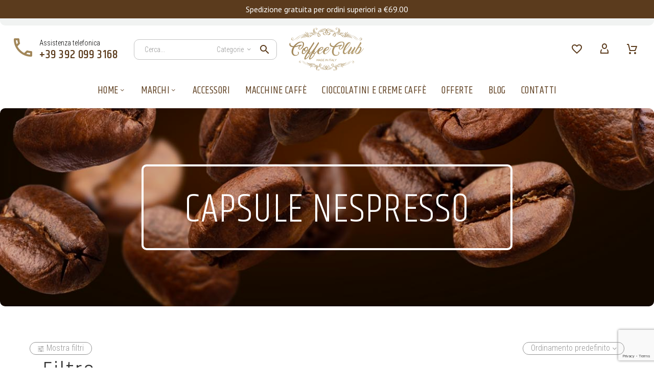

--- FILE ---
content_type: text/html; charset=UTF-8
request_url: https://www.coffeeclubshop.it/tag-prodotto/capsule-nespresso/
body_size: 47469
content:
<!DOCTYPE html>
<!--[if IE 7]>
<html class="ie ie7" lang="it-IT" xmlns:og="http://ogp.me/ns#" xmlns:fb="http://ogp.me/ns/fb#">
<![endif]--><!--[if IE 8]>
<html class="ie ie8" lang="it-IT" xmlns:og="http://ogp.me/ns#" xmlns:fb="http://ogp.me/ns/fb#">
<![endif]--><!--[if !(IE 7) | !(IE 8) ]><!--><html lang="it-IT" xmlns:og="http://ogp.me/ns#" xmlns:fb="http://ogp.me/ns/fb#">
<!--<![endif]-->
<head>
	<meta charset="UTF-8">
	<meta name="viewport" content="width=device-width, initial-scale=1.0">
	<link rel="profile" href="http://gmpg.org/xfn/11">
	<link rel="pingback" href="https://www.coffeeclubshop.it/xmlrpc.php">
					<script>document.documentElement.className = document.documentElement.className + ' yes-js js_active js'</script>
			<meta name="robots" content="index, follow, max-image-preview:large, max-snippet:-1, max-video-preview:-1">

<!-- Google Tag Manager for WordPress by gtm4wp.com -->
<script data-cfasync="false" data-pagespeed-no-defer>
	var gtm4wp_datalayer_name = "dataLayer";
	var dataLayer = dataLayer || [];
	const gtm4wp_use_sku_instead = false;
	const gtm4wp_currency = 'EUR';
	const gtm4wp_product_per_impression = 10;
	const gtm4wp_clear_ecommerce = false;
</script>
<!-- End Google Tag Manager for WordPress by gtm4wp.com --><script>window._wca = window._wca || [];</script>

	<!-- This site is optimized with the Yoast SEO Premium plugin v22.0 (Yoast SEO v24.0) - https://yoast.com/wordpress/plugins/seo/ -->
	<title>capsule nespresso Archivi - CoffeeClub</title>
	<link rel="canonical" href="https://www.coffeeclubshop.it/tag-prodotto/capsule-nespresso/">
	<link rel="next" href="https://www.coffeeclubshop.it/tag-prodotto/capsule-nespresso/page/2/">
	<meta property="og:locale" content="it_IT">
	<meta property="og:type" content="article">
	<meta property="og:title" content="capsule nespresso Archivi">
	<meta property="og:url" content="https://www.coffeeclubshop.it/tag-prodotto/capsule-nespresso/">
	<meta property="og:site_name" content="CoffeeClub">
	<meta name="twitter:card" content="summary_large_image">
	<script type="application/ld+json" class="yoast-schema-graph">{"@context":"https://schema.org","@graph":[{"@type":"CollectionPage","@id":"https://www.coffeeclubshop.it/tag-prodotto/capsule-nespresso/","url":"https://www.coffeeclubshop.it/tag-prodotto/capsule-nespresso/","name":"capsule nespresso Archivi - CoffeeClub","isPartOf":{"@id":"https://www.coffeeclubshop.it/#website"},"primaryImageOfPage":{"@id":"https://www.coffeeclubshop.it/tag-prodotto/capsule-nespresso/#primaryimage"},"image":{"@id":"https://www.coffeeclubshop.it/tag-prodotto/capsule-nespresso/#primaryimage"},"thumbnailUrl":"https://www.coffeeclubshop.it/wp-content/uploads/2024/08/modello-per-togliere-sfondo-40.png","breadcrumb":{"@id":"https://www.coffeeclubshop.it/tag-prodotto/capsule-nespresso/#breadcrumb"},"inLanguage":"it-IT"},{"@type":"ImageObject","inLanguage":"it-IT","@id":"https://www.coffeeclubshop.it/tag-prodotto/capsule-nespresso/#primaryimage","url":"https://www.coffeeclubshop.it/wp-content/uploads/2024/08/modello-per-togliere-sfondo-40.png","contentUrl":"https://www.coffeeclubshop.it/wp-content/uploads/2024/08/modello-per-togliere-sfondo-40.png","width":1080,"height":1080,"caption":"Covim Nespresso Gold Arabica 50 Capsule Compatibili"},{"@type":"BreadcrumbList","@id":"https://www.coffeeclubshop.it/tag-prodotto/capsule-nespresso/#breadcrumb","itemListElement":[{"@type":"ListItem","position":1,"name":"Home","item":"https://www.coffeeclubshop.it/"},{"@type":"ListItem","position":2,"name":"capsule nespresso"}]},{"@type":"WebSite","@id":"https://www.coffeeclubshop.it/#website","url":"https://www.coffeeclubshop.it/","name":"CoffeeClub","description":"Capsule e Cialde","publisher":{"@id":"https://www.coffeeclubshop.it/#organization"},"potentialAction":[{"@type":"SearchAction","target":{"@type":"EntryPoint","urlTemplate":"https://www.coffeeclubshop.it/?s={search_term_string}"},"query-input":{"@type":"PropertyValueSpecification","valueRequired":true,"valueName":"search_term_string"}}],"inLanguage":"it-IT"},{"@type":"Organization","@id":"https://www.coffeeclubshop.it/#organization","name":"CoffeeClub","url":"https://www.coffeeclubshop.it/","logo":{"@type":"ImageObject","inLanguage":"it-IT","@id":"https://www.coffeeclubshop.it/#/schema/logo/image/","url":"https://www.coffeeclubshop.it/wp-content/uploads/2022/05/logo-coffeeclub-email-.png","contentUrl":"https://www.coffeeclubshop.it/wp-content/uploads/2022/05/logo-coffeeclub-email-.png","width":350,"height":205,"caption":"CoffeeClub"},"image":{"@id":"https://www.coffeeclubshop.it/#/schema/logo/image/"},"sameAs":["https://www.facebook.com/ilCoffeeclub","https://www.instagram.com/ilcoffeeclub/"]}]}</script>
	<!-- / Yoast SEO Premium plugin. -->


<link rel="dns-prefetch" href="//cdn.iubenda.com">
<link rel="dns-prefetch" href="//stats.wp.com">
<link rel="dns-prefetch" href="//fonts.googleapis.com">
<link rel="alternate" type="application/rss+xml" title="CoffeeClub » Feed" href="https://www.coffeeclubshop.it/feed/">
<link rel="alternate" type="application/rss+xml" title="CoffeeClub » Feed dei commenti" href="https://www.coffeeclubshop.it/comments/feed/">
<link rel="alternate" type="application/rss+xml" title="Feed CoffeeClub » capsule nespresso Tag" href="https://www.coffeeclubshop.it/tag-prodotto/capsule-nespresso/feed/">
<script type="text/javascript">
/* <![CDATA[ */
window._wpemojiSettings = {"baseUrl":"https:\/\/s.w.org\/images\/core\/emoji\/15.0.3\/72x72\/","ext":".png","svgUrl":"https:\/\/s.w.org\/images\/core\/emoji\/15.0.3\/svg\/","svgExt":".svg","source":{"concatemoji":"https:\/\/www.coffeeclubshop.it\/wp-includes\/js\/wp-emoji-release.min.js?ver=6.5.2"}};
/*! This file is auto-generated */
!function(i,n){var o,s,e;function c(e){try{var t={supportTests:e,timestamp:(new Date).valueOf()};sessionStorage.setItem(o,JSON.stringify(t))}catch(e){}}function p(e,t,n){e.clearRect(0,0,e.canvas.width,e.canvas.height),e.fillText(t,0,0);var t=new Uint32Array(e.getImageData(0,0,e.canvas.width,e.canvas.height).data),r=(e.clearRect(0,0,e.canvas.width,e.canvas.height),e.fillText(n,0,0),new Uint32Array(e.getImageData(0,0,e.canvas.width,e.canvas.height).data));return t.every(function(e,t){return e===r[t]})}function u(e,t,n){switch(t){case"flag":return n(e,"\ud83c\udff3\ufe0f\u200d\u26a7\ufe0f","\ud83c\udff3\ufe0f\u200b\u26a7\ufe0f")?!1:!n(e,"\ud83c\uddfa\ud83c\uddf3","\ud83c\uddfa\u200b\ud83c\uddf3")&&!n(e,"\ud83c\udff4\udb40\udc67\udb40\udc62\udb40\udc65\udb40\udc6e\udb40\udc67\udb40\udc7f","\ud83c\udff4\u200b\udb40\udc67\u200b\udb40\udc62\u200b\udb40\udc65\u200b\udb40\udc6e\u200b\udb40\udc67\u200b\udb40\udc7f");case"emoji":return!n(e,"\ud83d\udc26\u200d\u2b1b","\ud83d\udc26\u200b\u2b1b")}return!1}function f(e,t,n){var r="undefined"!=typeof WorkerGlobalScope&&self instanceof WorkerGlobalScope?new OffscreenCanvas(300,150):i.createElement("canvas"),a=r.getContext("2d",{willReadFrequently:!0}),o=(a.textBaseline="top",a.font="600 32px Arial",{});return e.forEach(function(e){o[e]=t(a,e,n)}),o}function t(e){var t=i.createElement("script");t.src=e,t.defer=!0,i.head.appendChild(t)}"undefined"!=typeof Promise&&(o="wpEmojiSettingsSupports",s=["flag","emoji"],n.supports={everything:!0,everythingExceptFlag:!0},e=new Promise(function(e){i.addEventListener("DOMContentLoaded",e,{once:!0})}),new Promise(function(t){var n=function(){try{var e=JSON.parse(sessionStorage.getItem(o));if("object"==typeof e&&"number"==typeof e.timestamp&&(new Date).valueOf()<e.timestamp+604800&&"object"==typeof e.supportTests)return e.supportTests}catch(e){}return null}();if(!n){if("undefined"!=typeof Worker&&"undefined"!=typeof OffscreenCanvas&&"undefined"!=typeof URL&&URL.createObjectURL&&"undefined"!=typeof Blob)try{var e="postMessage("+f.toString()+"("+[JSON.stringify(s),u.toString(),p.toString()].join(",")+"));",r=new Blob([e],{type:"text/javascript"}),a=new Worker(URL.createObjectURL(r),{name:"wpTestEmojiSupports"});return void(a.onmessage=function(e){c(n=e.data),a.terminate(),t(n)})}catch(e){}c(n=f(s,u,p))}t(n)}).then(function(e){for(var t in e)n.supports[t]=e[t],n.supports.everything=n.supports.everything&&n.supports[t],"flag"!==t&&(n.supports.everythingExceptFlag=n.supports.everythingExceptFlag&&n.supports[t]);n.supports.everythingExceptFlag=n.supports.everythingExceptFlag&&!n.supports.flag,n.DOMReady=!1,n.readyCallback=function(){n.DOMReady=!0}}).then(function(){return e}).then(function(){var e;n.supports.everything||(n.readyCallback(),(e=n.source||{}).concatemoji?t(e.concatemoji):e.wpemoji&&e.twemoji&&(t(e.twemoji),t(e.wpemoji)))}))}((window,document),window._wpemojiSettings);
/* ]]> */
</script>
<link data-minify="1" rel="stylesheet" id="layerslider-css" href="https://www.coffeeclubshop.it/wp-content/cache/min/1/wp-content/plugins/LayerSlider/assets/static/layerslider/css/layerslider.css?ver=1761152721" type="text/css" media="all">
<link data-minify="1" rel="stylesheet" id="thegem-preloader-css" href="https://www.coffeeclubshop.it/wp-content/cache/min/1/wp-content/themes/thegem-elementor/css/thegem-preloader.css?ver=1761152721" type="text/css" media="all">
<style id="thegem-preloader-inline-css" type="text/css">

		body:not(.compose-mode) .gem-icon-style-gradient span,
		body:not(.compose-mode) .gem-icon .gem-icon-half-1,
		body:not(.compose-mode) .gem-icon .gem-icon-half-2 {
			opacity: 0 !important;
			}
</style>
<link data-minify="1" rel="stylesheet" id="thegem-reset-css" href="https://www.coffeeclubshop.it/wp-content/cache/min/1/wp-content/themes/thegem-elementor/css/thegem-reset.css?ver=1761152721" type="text/css" media="all">
<link data-minify="1" rel="stylesheet" id="thegem-grid-css" href="https://www.coffeeclubshop.it/wp-content/cache/min/1/wp-content/themes/thegem-elementor/css/thegem-grid.css?ver=1761152721" type="text/css" media="all">
<link data-minify="1" rel="stylesheet" id="thegem-custom-header-css" href="https://www.coffeeclubshop.it/wp-content/cache/min/1/wp-content/themes/thegem-elementor/css/thegem-custom-header.css?ver=1761152721" type="text/css" media="all">
<link data-minify="1" rel="stylesheet" id="thegem-style-css" href="https://www.coffeeclubshop.it/wp-content/cache/min/1/wp-content/themes/thegem-elementor/style.css?ver=1761152721" type="text/css" media="all">
<link rel="stylesheet" id="thegem-child-style-css" href="https://www.coffeeclubshop.it/wp-content/themes/thegem-elementor-child/style.css?ver=5.9.6" type="text/css" media="all">
<link data-minify="1" rel="stylesheet" id="thegem-widgets-css" href="https://www.coffeeclubshop.it/wp-content/cache/min/1/wp-content/themes/thegem-elementor/css/thegem-widgets.css?ver=1761152721" type="text/css" media="all">
<link data-minify="1" rel="stylesheet" id="thegem-new-css-css" href="https://www.coffeeclubshop.it/wp-content/cache/min/1/wp-content/themes/thegem-elementor/css/thegem-new-css.css?ver=1761152721" type="text/css" media="all">
<link data-minify="1" rel="stylesheet" id="perevazka-css-css-css" href="https://www.coffeeclubshop.it/wp-content/cache/min/1/wp-content/themes/thegem-elementor/css/thegem-perevazka-css.css?ver=1761152721" type="text/css" media="all">
<link rel="stylesheet" id="thegem-google-fonts-css" href="//fonts.googleapis.com/css?family=Roboto+Condensed%3A300%2C300italic%2C400%2C400italic%2C700%2C700italic%7CKhand%3A300%2C400%2C500%2C600%2C700%7CSource+Sans+Pro%3A200%2C200italic%2C300%2C300italic%2C400%2C400italic%2C600%2C600italic%2C700%2C700italic%2C900%2C900italic%7CMontserrat%3A100%2C200%2C300%2C400%2C500%2C600%2C700%2C800%2C900%2C100italic%2C200italic%2C300italic%2C400italic%2C500italic%2C600italic%2C700italic%2C800italic%2C900italic&amp;subset=cyrillic%2Ccyrillic-ext%2Cgreek%2Cgreek-ext%2Clatin%2Clatin-ext%2Cvietnamese%2Cdevanagari&amp;ver=6.5.2" type="text/css" media="all">
<link data-minify="1" rel="stylesheet" id="thegem-custom-css" href="https://www.coffeeclubshop.it/wp-content/cache/min/1/wp-content/themes/thegem-elementor-child/css/custom-5XnG0AuX.css?ver=1761152721" type="text/css" media="all">
<style id="thegem-custom-inline-css" type="text/css">
body .breadcrumbs,body .breadcrumbs a,body .bc-devider:before {color: #FFFFFFFF;}body .breadcrumbs .current {	color: #E7FF89FF;	border-bottom: 3px solid #E7FF89FF;}body .breadcrumbs a:hover {	color: #E7FF89FF;}body .page-title-block .breadcrumbs-container{	text-align: center;}.page-breadcrumbs ul li a,.page-breadcrumbs ul li:not(:last-child):after{	color: #99A9B5FF;}.page-breadcrumbs ul li{	color: #3C3950FF;}.page-breadcrumbs ul li a:hover{	color: #3C3950FF;}.block-content {padding-top: 70px;background-color: #ffffff;background-image: none;}.gem-slideshow,.slideshow-preloader {background-color: #ffffff;}.block-content:last-of-type {padding-bottom: 70px;}#top-area {	display: block;}.header-sticky-template.header-sticked .header-background:before {	opacity: 0.95;}:root {	--header-builder-light-color: #FFFFFF;}:root {	--header-builder-light-color-hover: #7CA53BFF;}@media (max-width: 991px) {#page-title {}.page-title-inner, body .breadcrumbs{padding-left: 0px;padding-right: 0px;}.page-title-excerpt {margin-top: 18px;}#page-title .page-title-title {margin-top: 0px;}.block-content {padding-top: 21px;}.block-content:last-of-type {}#top-area {	display: block;}}@media (max-width: 767px) {#page-title {}.page-title-inner,body .breadcrumbs{padding-left: 0px;padding-right: 0px;}.page-title-excerpt {margin-top: 18px;}#page-title .page-title-title {margin-top: 0px;}.block-content {padding-top: 21px;}.block-content:last-of-type {}#top-area {	display: block;}}
</style>
<link rel="stylesheet" id="elementor-frontend-legacy-css" href="https://www.coffeeclubshop.it/wp-content/plugins/thegem-elements-elementor/inc/elementor/assets/css/frontend-legacy.min.css?ver=3.24.4" type="text/css" media="all">
<link rel="stylesheet" id="elementor-frontend-css" href="https://www.coffeeclubshop.it/wp-content/plugins/elementor/assets/css/frontend.min.css?ver=3.24.4" type="text/css" media="all">
<link rel="stylesheet" id="widget-text-editor-css" href="https://www.coffeeclubshop.it/wp-content/plugins/elementor/assets/css/widget-text-editor.min.css?ver=3.24.4" type="text/css" media="all">
<link rel="stylesheet" id="widget-social-icons-css" href="https://www.coffeeclubshop.it/wp-content/plugins/elementor/assets/css/widget-social-icons.min.css?ver=3.24.4" type="text/css" media="all">
<link rel="stylesheet" id="e-apple-webkit-css" href="https://www.coffeeclubshop.it/wp-content/plugins/elementor/assets/css/conditionals/apple-webkit.min.css?ver=3.24.4" type="text/css" media="all">
<link data-minify="1" rel="stylesheet" id="thegem-te-menu-secondary-css" href="https://www.coffeeclubshop.it/wp-content/cache/min/1/wp-content/plugins/thegem-elements-elementor/inc/templates/elements/menu-secondary/css/menu-secondary.css?ver=1761152721" type="text/css" media="all">
<link data-minify="1" rel="stylesheet" id="thegem-te-infobox-css" href="https://www.coffeeclubshop.it/wp-content/cache/min/1/wp-content/plugins/thegem-elements-elementor/inc/templates/elements/infobox/css/infobox.css?ver=1761152721" type="text/css" media="all">
<link data-minify="1" rel="stylesheet" id="thegem-te-search-form-css" href="https://www.coffeeclubshop.it/wp-content/cache/min/1/wp-content/plugins/thegem-elements-elementor/inc/templates/elements/search-form/css/search.css?ver=1761152721" type="text/css" media="all">
<link data-minify="1" rel="stylesheet" id="thegem-te-logo-css" href="https://www.coffeeclubshop.it/wp-content/cache/min/1/wp-content/plugins/thegem-elements-elementor/inc/templates/elements/logo/css/logo.css?ver=1761152721" type="text/css" media="all">
<link data-minify="1" rel="stylesheet" id="thegem-te-wishlist-css" href="https://www.coffeeclubshop.it/wp-content/cache/min/1/wp-content/plugins/thegem-elements-elementor/inc/templates/elements/wishlist/css/wishlist.css?ver=1761152721" type="text/css" media="all">
<link data-minify="1" rel="stylesheet" id="thegem-te-account-css" href="https://www.coffeeclubshop.it/wp-content/cache/min/1/wp-content/plugins/thegem-elements-elementor/inc/templates/elements/account/css/account.css?ver=1761152721" type="text/css" media="all">
<link data-minify="1" rel="stylesheet" id="thegem-te-cart-css" href="https://www.coffeeclubshop.it/wp-content/cache/min/1/wp-content/plugins/thegem-elements-elementor/inc/templates/elements/cart/css/cart.css?ver=1761152721" type="text/css" media="all">
<link data-minify="1" rel="stylesheet" id="thegem-te-search-css" href="https://www.coffeeclubshop.it/wp-content/cache/min/1/wp-content/plugins/thegem-elements-elementor/inc/templates/elements/search/css/search.css?ver=1761152721" type="text/css" media="all">
<link data-minify="1" rel="stylesheet" id="thegem-te-menu-css" href="https://www.coffeeclubshop.it/wp-content/cache/min/1/wp-content/plugins/thegem-elements-elementor/inc/templates/elements/menu/css/menu.css?ver=1761152721" type="text/css" media="all">
<link data-minify="1" rel="stylesheet" id="thegem-te-menu-default-css" href="https://www.coffeeclubshop.it/wp-content/cache/min/1/wp-content/plugins/thegem-elements-elementor/inc/templates/elements/menu/css/menu-default.css?ver=1761152721" type="text/css" media="all">
<link data-minify="1" rel="stylesheet" id="thegem-te-menu-mobile-sliding-css" href="https://www.coffeeclubshop.it/wp-content/cache/min/1/wp-content/plugins/thegem-elements-elementor/inc/templates/elements/menu/css/menu-mobile-sliding.css?ver=1761152721" type="text/css" media="all">
<link rel="stylesheet" id="elementor-post-3129-css" href="https://www.coffeeclubshop.it/wp-content/uploads/elementor/css/post-3129.css?ver=1745433774" type="text/css" media="all">
<link rel="stylesheet" id="elementor-post-3202-css" href="https://www.coffeeclubshop.it/wp-content/uploads/elementor/css/post-3202.css?ver=1738243760" type="text/css" media="all">
<link rel="stylesheet" id="jquery-fancybox-css" href="https://www.coffeeclubshop.it/wp-content/themes/thegem-elementor/js/fancyBox/jquery.fancybox.min.css?ver=5.9.6" type="text/css" media="all">
<link rel="stylesheet" id="widget-heading-css" href="https://www.coffeeclubshop.it/wp-content/plugins/elementor/assets/css/widget-heading.min.css?ver=3.24.4" type="text/css" media="all">
<link data-minify="1" rel="stylesheet" id="thegem-wrapboxes-css" href="https://www.coffeeclubshop.it/wp-content/cache/min/1/wp-content/themes/thegem-elementor/css/thegem-wrapboxes.css?ver=1761152721" type="text/css" media="all">
<link data-minify="1" rel="stylesheet" id="thegem-styledimage-css" href="https://www.coffeeclubshop.it/wp-content/cache/min/1/wp-content/plugins/thegem-elements-elementor/inc/elementor/widgets/image/assets/css/thegem-styledimage.css?ver=1761152721" type="text/css" media="all">
<link rel="stylesheet" id="widget-icon-list-css" href="https://www.coffeeclubshop.it/wp-content/plugins/elementor/assets/css/widget-icon-list.min.css?ver=3.24.4" type="text/css" media="all">
<link rel="stylesheet" id="elementor-post-1347-css" href="https://www.coffeeclubshop.it/wp-content/uploads/elementor/css/post-1347.css?ver=1738243760" type="text/css" media="all">
<link rel="stylesheet" id="elementor-post-1339-css" href="https://www.coffeeclubshop.it/wp-content/uploads/elementor/css/post-1339.css?ver=1738243760" type="text/css" media="all">
<style id="wp-emoji-styles-inline-css" type="text/css">

	img.wp-smiley, img.emoji {
		display: inline !important;
		border: none !important;
		box-shadow: none !important;
		height: 1em !important;
		width: 1em !important;
		margin: 0 0.07em !important;
		vertical-align: -0.1em !important;
		background: none !important;
		padding: 0 !important;
	}
</style>
<link rel="stylesheet" id="wp-block-library-css" href="https://www.coffeeclubshop.it/wp-includes/css/dist/block-library/style.min.css?ver=6.5.2" type="text/css" media="all">
<link rel="stylesheet" id="mediaelement-css" href="https://www.coffeeclubshop.it/wp-includes/js/mediaelement/mediaelementplayer-legacy.min.css?ver=4.2.17" type="text/css" media="all">
<link data-minify="1" rel="stylesheet" id="wp-mediaelement-css" href="https://www.coffeeclubshop.it/wp-content/cache/min/1/wp-content/themes/thegem-elementor/css/wp-mediaelement.css?ver=1761152721" type="text/css" media="all">
<style id="jetpack-sharing-buttons-style-inline-css" type="text/css">
.jetpack-sharing-buttons__services-list{display:flex;flex-direction:row;flex-wrap:wrap;gap:0;list-style-type:none;margin:5px;padding:0}.jetpack-sharing-buttons__services-list.has-small-icon-size{font-size:12px}.jetpack-sharing-buttons__services-list.has-normal-icon-size{font-size:16px}.jetpack-sharing-buttons__services-list.has-large-icon-size{font-size:24px}.jetpack-sharing-buttons__services-list.has-huge-icon-size{font-size:36px}@media print{.jetpack-sharing-buttons__services-list{display:none!important}}.editor-styles-wrapper .wp-block-jetpack-sharing-buttons{gap:0;padding-inline-start:0}ul.jetpack-sharing-buttons__services-list.has-background{padding:1.25em 2.375em}
</style>
<style id="classic-theme-styles-inline-css" type="text/css">
/*! This file is auto-generated */
.wp-block-button__link{color:#fff;background-color:#32373c;border-radius:9999px;box-shadow:none;text-decoration:none;padding:calc(.667em + 2px) calc(1.333em + 2px);font-size:1.125em}.wp-block-file__button{background:#32373c;color:#fff;text-decoration:none}
</style>
<style id="global-styles-inline-css" type="text/css">
body{--wp--preset--color--black: #000000;--wp--preset--color--cyan-bluish-gray: #abb8c3;--wp--preset--color--white: #ffffff;--wp--preset--color--pale-pink: #f78da7;--wp--preset--color--vivid-red: #cf2e2e;--wp--preset--color--luminous-vivid-orange: #ff6900;--wp--preset--color--luminous-vivid-amber: #fcb900;--wp--preset--color--light-green-cyan: #7bdcb5;--wp--preset--color--vivid-green-cyan: #00d084;--wp--preset--color--pale-cyan-blue: #8ed1fc;--wp--preset--color--vivid-cyan-blue: #0693e3;--wp--preset--color--vivid-purple: #9b51e0;--wp--preset--gradient--vivid-cyan-blue-to-vivid-purple: linear-gradient(135deg,rgba(6,147,227,1) 0%,rgb(155,81,224) 100%);--wp--preset--gradient--light-green-cyan-to-vivid-green-cyan: linear-gradient(135deg,rgb(122,220,180) 0%,rgb(0,208,130) 100%);--wp--preset--gradient--luminous-vivid-amber-to-luminous-vivid-orange: linear-gradient(135deg,rgba(252,185,0,1) 0%,rgba(255,105,0,1) 100%);--wp--preset--gradient--luminous-vivid-orange-to-vivid-red: linear-gradient(135deg,rgba(255,105,0,1) 0%,rgb(207,46,46) 100%);--wp--preset--gradient--very-light-gray-to-cyan-bluish-gray: linear-gradient(135deg,rgb(238,238,238) 0%,rgb(169,184,195) 100%);--wp--preset--gradient--cool-to-warm-spectrum: linear-gradient(135deg,rgb(74,234,220) 0%,rgb(151,120,209) 20%,rgb(207,42,186) 40%,rgb(238,44,130) 60%,rgb(251,105,98) 80%,rgb(254,248,76) 100%);--wp--preset--gradient--blush-light-purple: linear-gradient(135deg,rgb(255,206,236) 0%,rgb(152,150,240) 100%);--wp--preset--gradient--blush-bordeaux: linear-gradient(135deg,rgb(254,205,165) 0%,rgb(254,45,45) 50%,rgb(107,0,62) 100%);--wp--preset--gradient--luminous-dusk: linear-gradient(135deg,rgb(255,203,112) 0%,rgb(199,81,192) 50%,rgb(65,88,208) 100%);--wp--preset--gradient--pale-ocean: linear-gradient(135deg,rgb(255,245,203) 0%,rgb(182,227,212) 50%,rgb(51,167,181) 100%);--wp--preset--gradient--electric-grass: linear-gradient(135deg,rgb(202,248,128) 0%,rgb(113,206,126) 100%);--wp--preset--gradient--midnight: linear-gradient(135deg,rgb(2,3,129) 0%,rgb(40,116,252) 100%);--wp--preset--font-size--small: 13px;--wp--preset--font-size--medium: 20px;--wp--preset--font-size--large: 36px;--wp--preset--font-size--x-large: 42px;--wp--preset--font-family--inter: "Inter", sans-serif;--wp--preset--font-family--cardo: Cardo;--wp--preset--spacing--20: 0.44rem;--wp--preset--spacing--30: 0.67rem;--wp--preset--spacing--40: 1rem;--wp--preset--spacing--50: 1.5rem;--wp--preset--spacing--60: 2.25rem;--wp--preset--spacing--70: 3.38rem;--wp--preset--spacing--80: 5.06rem;--wp--preset--shadow--natural: 6px 6px 9px rgba(0, 0, 0, 0.2);--wp--preset--shadow--deep: 12px 12px 50px rgba(0, 0, 0, 0.4);--wp--preset--shadow--sharp: 6px 6px 0px rgba(0, 0, 0, 0.2);--wp--preset--shadow--outlined: 6px 6px 0px -3px rgba(255, 255, 255, 1), 6px 6px rgba(0, 0, 0, 1);--wp--preset--shadow--crisp: 6px 6px 0px rgba(0, 0, 0, 1);}:where(.is-layout-flex){gap: 0.5em;}:where(.is-layout-grid){gap: 0.5em;}body .is-layout-flow > .alignleft{float: left;margin-inline-start: 0;margin-inline-end: 2em;}body .is-layout-flow > .alignright{float: right;margin-inline-start: 2em;margin-inline-end: 0;}body .is-layout-flow > .aligncenter{margin-left: auto !important;margin-right: auto !important;}body .is-layout-constrained > .alignleft{float: left;margin-inline-start: 0;margin-inline-end: 2em;}body .is-layout-constrained > .alignright{float: right;margin-inline-start: 2em;margin-inline-end: 0;}body .is-layout-constrained > .aligncenter{margin-left: auto !important;margin-right: auto !important;}body .is-layout-constrained > :where(:not(.alignleft):not(.alignright):not(.alignfull)){max-width: var(--wp--style--global--content-size);margin-left: auto !important;margin-right: auto !important;}body .is-layout-constrained > .alignwide{max-width: var(--wp--style--global--wide-size);}body .is-layout-flex{display: flex;}body .is-layout-flex{flex-wrap: wrap;align-items: center;}body .is-layout-flex > *{margin: 0;}body .is-layout-grid{display: grid;}body .is-layout-grid > *{margin: 0;}:where(.wp-block-columns.is-layout-flex){gap: 2em;}:where(.wp-block-columns.is-layout-grid){gap: 2em;}:where(.wp-block-post-template.is-layout-flex){gap: 1.25em;}:where(.wp-block-post-template.is-layout-grid){gap: 1.25em;}.has-black-color{color: var(--wp--preset--color--black) !important;}.has-cyan-bluish-gray-color{color: var(--wp--preset--color--cyan-bluish-gray) !important;}.has-white-color{color: var(--wp--preset--color--white) !important;}.has-pale-pink-color{color: var(--wp--preset--color--pale-pink) !important;}.has-vivid-red-color{color: var(--wp--preset--color--vivid-red) !important;}.has-luminous-vivid-orange-color{color: var(--wp--preset--color--luminous-vivid-orange) !important;}.has-luminous-vivid-amber-color{color: var(--wp--preset--color--luminous-vivid-amber) !important;}.has-light-green-cyan-color{color: var(--wp--preset--color--light-green-cyan) !important;}.has-vivid-green-cyan-color{color: var(--wp--preset--color--vivid-green-cyan) !important;}.has-pale-cyan-blue-color{color: var(--wp--preset--color--pale-cyan-blue) !important;}.has-vivid-cyan-blue-color{color: var(--wp--preset--color--vivid-cyan-blue) !important;}.has-vivid-purple-color{color: var(--wp--preset--color--vivid-purple) !important;}.has-black-background-color{background-color: var(--wp--preset--color--black) !important;}.has-cyan-bluish-gray-background-color{background-color: var(--wp--preset--color--cyan-bluish-gray) !important;}.has-white-background-color{background-color: var(--wp--preset--color--white) !important;}.has-pale-pink-background-color{background-color: var(--wp--preset--color--pale-pink) !important;}.has-vivid-red-background-color{background-color: var(--wp--preset--color--vivid-red) !important;}.has-luminous-vivid-orange-background-color{background-color: var(--wp--preset--color--luminous-vivid-orange) !important;}.has-luminous-vivid-amber-background-color{background-color: var(--wp--preset--color--luminous-vivid-amber) !important;}.has-light-green-cyan-background-color{background-color: var(--wp--preset--color--light-green-cyan) !important;}.has-vivid-green-cyan-background-color{background-color: var(--wp--preset--color--vivid-green-cyan) !important;}.has-pale-cyan-blue-background-color{background-color: var(--wp--preset--color--pale-cyan-blue) !important;}.has-vivid-cyan-blue-background-color{background-color: var(--wp--preset--color--vivid-cyan-blue) !important;}.has-vivid-purple-background-color{background-color: var(--wp--preset--color--vivid-purple) !important;}.has-black-border-color{border-color: var(--wp--preset--color--black) !important;}.has-cyan-bluish-gray-border-color{border-color: var(--wp--preset--color--cyan-bluish-gray) !important;}.has-white-border-color{border-color: var(--wp--preset--color--white) !important;}.has-pale-pink-border-color{border-color: var(--wp--preset--color--pale-pink) !important;}.has-vivid-red-border-color{border-color: var(--wp--preset--color--vivid-red) !important;}.has-luminous-vivid-orange-border-color{border-color: var(--wp--preset--color--luminous-vivid-orange) !important;}.has-luminous-vivid-amber-border-color{border-color: var(--wp--preset--color--luminous-vivid-amber) !important;}.has-light-green-cyan-border-color{border-color: var(--wp--preset--color--light-green-cyan) !important;}.has-vivid-green-cyan-border-color{border-color: var(--wp--preset--color--vivid-green-cyan) !important;}.has-pale-cyan-blue-border-color{border-color: var(--wp--preset--color--pale-cyan-blue) !important;}.has-vivid-cyan-blue-border-color{border-color: var(--wp--preset--color--vivid-cyan-blue) !important;}.has-vivid-purple-border-color{border-color: var(--wp--preset--color--vivid-purple) !important;}.has-vivid-cyan-blue-to-vivid-purple-gradient-background{background: var(--wp--preset--gradient--vivid-cyan-blue-to-vivid-purple) !important;}.has-light-green-cyan-to-vivid-green-cyan-gradient-background{background: var(--wp--preset--gradient--light-green-cyan-to-vivid-green-cyan) !important;}.has-luminous-vivid-amber-to-luminous-vivid-orange-gradient-background{background: var(--wp--preset--gradient--luminous-vivid-amber-to-luminous-vivid-orange) !important;}.has-luminous-vivid-orange-to-vivid-red-gradient-background{background: var(--wp--preset--gradient--luminous-vivid-orange-to-vivid-red) !important;}.has-very-light-gray-to-cyan-bluish-gray-gradient-background{background: var(--wp--preset--gradient--very-light-gray-to-cyan-bluish-gray) !important;}.has-cool-to-warm-spectrum-gradient-background{background: var(--wp--preset--gradient--cool-to-warm-spectrum) !important;}.has-blush-light-purple-gradient-background{background: var(--wp--preset--gradient--blush-light-purple) !important;}.has-blush-bordeaux-gradient-background{background: var(--wp--preset--gradient--blush-bordeaux) !important;}.has-luminous-dusk-gradient-background{background: var(--wp--preset--gradient--luminous-dusk) !important;}.has-pale-ocean-gradient-background{background: var(--wp--preset--gradient--pale-ocean) !important;}.has-electric-grass-gradient-background{background: var(--wp--preset--gradient--electric-grass) !important;}.has-midnight-gradient-background{background: var(--wp--preset--gradient--midnight) !important;}.has-small-font-size{font-size: var(--wp--preset--font-size--small) !important;}.has-medium-font-size{font-size: var(--wp--preset--font-size--medium) !important;}.has-large-font-size{font-size: var(--wp--preset--font-size--large) !important;}.has-x-large-font-size{font-size: var(--wp--preset--font-size--x-large) !important;}
.wp-block-navigation a:where(:not(.wp-element-button)){color: inherit;}
:where(.wp-block-post-template.is-layout-flex){gap: 1.25em;}:where(.wp-block-post-template.is-layout-grid){gap: 1.25em;}
:where(.wp-block-columns.is-layout-flex){gap: 2em;}:where(.wp-block-columns.is-layout-grid){gap: 2em;}
.wp-block-pullquote{font-size: 1.5em;line-height: 1.6;}
</style>
<link data-minify="1" rel="stylesheet" id="contact-form-7-css" href="https://www.coffeeclubshop.it/wp-content/cache/min/1/wp-content/plugins/contact-form-7/includes/css/styles.css?ver=1761152721" type="text/css" media="all">
<style id="woocommerce-inline-inline-css" type="text/css">
.woocommerce form .form-row .required { visibility: visible; }
</style>
<link data-minify="1" rel="stylesheet" id="gateway-css" href="https://www.coffeeclubshop.it/wp-content/cache/min/1/wp-content/plugins/woocommerce-paypal-payments/modules/ppcp-button/assets/css/gateway.css?ver=1761152721" type="text/css" media="all">
<link data-minify="1" rel="stylesheet" id="yith-wcwl-user-main-css" href="https://www.coffeeclubshop.it/wp-content/cache/min/1/wp-content/themes/thegem-elementor/wishlist.css?ver=1761152721" type="text/css" media="all">
<link data-minify="1" rel="stylesheet" id="thegem-woocommerce-minicart-css" href="https://www.coffeeclubshop.it/wp-content/cache/min/1/wp-content/themes/thegem-elementor/css/thegem-woocommerce-minicart.css?ver=1761152721" type="text/css" media="all">
<link data-minify="1" rel="stylesheet" id="thegem-woocommerce-css" href="https://www.coffeeclubshop.it/wp-content/cache/min/1/wp-content/themes/thegem-elementor/css/thegem-woocommerce.css?ver=1761152721" type="text/css" media="all">
<link data-minify="1" rel="stylesheet" id="thegem-woocommerce1-css" href="https://www.coffeeclubshop.it/wp-content/cache/min/1/wp-content/themes/thegem-elementor/css/thegem-woocommerce1.css?ver=1761152882" type="text/css" media="all">
<link data-minify="1" rel="stylesheet" id="thegem-woocommerce-temp-css" href="https://www.coffeeclubshop.it/wp-content/cache/min/1/wp-content/themes/thegem-elementor/css/thegem-woocommerce-temp.css?ver=1761152721" type="text/css" media="all">
<link data-minify="1" rel="stylesheet" id="thegem-woocommerce-custom-css" href="https://www.coffeeclubshop.it/wp-content/cache/min/1/wp-content/themes/thegem-elementor/css/thegem-woocommerce-custom.css?ver=1761152882" type="text/css" media="all">
<link data-minify="1" rel="stylesheet" id="thegem-hovers-css" href="https://www.coffeeclubshop.it/wp-content/cache/min/1/wp-content/themes/thegem-elementor/css/thegem-hovers.css?ver=1761152721" type="text/css" media="all">
<link data-minify="1" rel="stylesheet" id="thegem-portfolio-css" href="https://www.coffeeclubshop.it/wp-content/cache/min/1/wp-content/themes/thegem-elementor/css/thegem-portfolio.css?ver=1761152721" type="text/css" media="all">
<link data-minify="1" rel="stylesheet" id="thegem-portfolio-filters-list-css" href="https://www.coffeeclubshop.it/wp-content/cache/min/1/wp-content/themes/thegem-elementor/css/thegem-portfolio-filters-list.css?ver=1761152721" type="text/css" media="all">
<link data-minify="1" rel="stylesheet" id="thegem-portfolio-products-extended-css" href="https://www.coffeeclubshop.it/wp-content/cache/min/1/wp-content/themes/thegem-elementor/css/thegem-portfolio-products-extended.css?ver=1761152721" type="text/css" media="all">
<link data-minify="1" rel="stylesheet" id="woo-free-shipping-bar-css" href="https://www.coffeeclubshop.it/wp-content/cache/min/1/wp-content/plugins/woo-free-shipping-bar/assets/css/woo-free-shipping-bar-frontend-style.css?ver=1761152721" type="text/css" media="all">
<style id="woo-free-shipping-bar-inline-css" type="text/css">

				#wfspb-top-bar{
					background-color: rgb(91, 59, 29) !important;
					color: #FFFFFF !important;
				} 
				#wfspb-top-bar{
					text-align: center !important;
				}
				#wfspb-top-bar #wfspb-main-content{
					padding: 0 32px;
					font-size: 16px !important;
					text-align: center !important;
					color: #FFFFFF !important;
				}
				#wfspb-top-bar #wfspb-main-content &gt; a,#wfspb-top-bar #wfspb-main-content b, #wfspb-top-bar #wfspb-main-content b span{
					color: #A2875A !important;
				}
				div#wfspb-close{
				font-size: 16px !important;
				line-height: 16px !important;
				}
				
				#wfspb-top-bar{
					font-family: PT Sans !important;
				}
						#wfspb-current-progress{
							width: 0%;
						}
					#wfspb-progress,.woo-free-shipping-bar-order .woo-free-shipping-bar-order-bar{
						background-color: #C9CFD4 !important;
					}
					#wfspb-current-progress,.woo-free-shipping-bar-order .woo-free-shipping-bar-order-bar .woo-free-shipping-bar-order-bar-inner{
						background-color: #A2875A !important;
					}
					#wfspb-top-bar &gt; #wfspb-progress.wfsb-effect-2{
					outline-color:#A2875A !important;
					}
					#wfspb-label{
						color: #FFFFFF !important;
						font-size: 11px !important;
					}
				
</style>
<link rel="stylesheet" id="google-font-pt sans-css" href="//fonts.googleapis.com/css?family=PT+Sans%3A400%2C700&amp;ver=1.2.4" type="text/css" media="all">
<link data-minify="1" rel="stylesheet" id="woo-free-shipping-bar-style3-css" href="https://www.coffeeclubshop.it/wp-content/cache/min/1/wp-content/plugins/woo-free-shipping-bar/assets/css/style-progress/style3.css?ver=1761152721" type="text/css" media="all">
<link data-minify="1" rel="stylesheet" id="elementor-icons-shared-2-css" href="https://www.coffeeclubshop.it/wp-content/cache/min/1/wp-content/themes/thegem-elementor/css/icons-thegem-header.css?ver=1761152721" type="text/css" media="all">
<link data-minify="1" rel="stylesheet" id="elementor-icons-thegem-hbi-css" href="https://www.coffeeclubshop.it/wp-content/cache/min/1/wp-content/themes/thegem-elementor/css/icons-thegem-header.css?ver=1761152721" type="text/css" media="all">
<link data-minify="1" rel="stylesheet" id="elementor-icons-shared-1-css" href="https://www.coffeeclubshop.it/wp-content/cache/min/1/wp-content/themes/thegem-elementor/css/icons-material.css?ver=1761152721" type="text/css" media="all">
<link data-minify="1" rel="stylesheet" id="elementor-icons-thegem-mdi-css" href="https://www.coffeeclubshop.it/wp-content/cache/min/1/wp-content/themes/thegem-elementor/css/icons-material.css?ver=1761152721" type="text/css" media="all">
<script type="text/javascript">function fullHeightRow() {
			var fullHeight,
				offsetTop,
				element = document.getElementsByClassName('vc_row-o-full-height')[0];
			if (element) {
				fullHeight = window.innerHeight;
				offsetTop = window.pageYOffset + element.getBoundingClientRect().top;
				if (offsetTop < fullHeight) {
					fullHeight = 100 - offsetTop / (fullHeight / 100);
					element.style.minHeight = fullHeight + 'vh'
				}
			}
		}
		fullHeightRow();</script>
<script type="text/javascript" class=" _iub_cs_skip" id="iubenda-head-inline-scripts-0">
/* <![CDATA[ */
var _iub = _iub || [];
_iub.csConfiguration = {"consentOnContinuedBrowsing":false,"countryDetection":true,"enableCcpa":true,"invalidateConsentWithoutLog":true,"perPurposeConsent":true,"siteId":2726703,"whitelabel":false,"cookiePolicyId":21686114,"lang":"it", "banner":{ "acceptButtonColor":"#A2875A","acceptButtonDisplay":true,"backgroundColor":"#5B3B1D","customizeButtonCaptionColor":"#5B3B1D","customizeButtonColor":"#FFFFFF","customizeButtonDisplay":true,"explicitWithdrawal":true,"listPurposes":true,"position":"float-top-center","rejectButtonColor":"#A2875A","rejectButtonDisplay":true }};
/* ]]> */
</script>
<script data-minify="1" type="text/javascript" class=" _iub_cs_skip" src="https://www.coffeeclubshop.it/wp-content/cache/min/1/cs/ccpa/stub.js?ver=1761152721" id="iubenda-head-scripts-0-js"></script>
<script data-minify="1" type="text/javascript" charset="UTF-8" async="" class=" _iub_cs_skip" src="https://www.coffeeclubshop.it/wp-content/cache/min/1/cs/iubenda_cs.js?ver=1761152721" id="iubenda-head-scripts-1-js"></script>
<!--[if lt IE 9]>
<script type="text/javascript" src="https://www.coffeeclubshop.it/wp-content/themes/thegem-elementor/js/html5.js?ver=5.9.6" id="html5-js"></script>
<![endif]-->
<script type="text/javascript" src="https://www.coffeeclubshop.it/wp-includes/js/jquery/jquery.min.js?ver=3.7.1" id="jquery-core-js"></script>
<script type="text/javascript" src="https://www.coffeeclubshop.it/wp-includes/js/jquery/jquery-migrate.min.js?ver=3.4.1" id="jquery-migrate-js"></script>
<script type="text/javascript" src="https://www.coffeeclubshop.it/wp-content/plugins/woocommerce/assets/js/jquery-blockui/jquery.blockUI.min.js?ver=2.7.0-wc.9.4.3" id="jquery-blockui-js" defer data-wp-strategy="defer"></script>
<script type="text/javascript" id="wc-add-to-cart-js-extra">
/* <![CDATA[ */
var wc_add_to_cart_params = {"ajax_url":"\/wp-admin\/admin-ajax.php","wc_ajax_url":"\/?wc-ajax=%%endpoint%%","i18n_view_cart":"Visualizza carrello","cart_url":"https:\/\/www.coffeeclubshop.it\/cart\/","is_cart":"","cart_redirect_after_add":"no"};
/* ]]> */
</script>
<script type="text/javascript" src="https://www.coffeeclubshop.it/wp-content/plugins/woocommerce/assets/js/frontend/add-to-cart.min.js?ver=9.4.3" id="wc-add-to-cart-js" defer data-wp-strategy="defer"></script>
<script type="text/javascript" src="https://www.coffeeclubshop.it/wp-content/plugins/woocommerce/assets/js/js-cookie/js.cookie.min.js?ver=2.1.4-wc.9.4.3" id="js-cookie-js" defer data-wp-strategy="defer"></script>
<script type="text/javascript" id="woocommerce-js-extra">
/* <![CDATA[ */
var woocommerce_params = {"ajax_url":"\/wp-admin\/admin-ajax.php","wc_ajax_url":"\/?wc-ajax=%%endpoint%%"};
/* ]]> */
</script>
<script type="text/javascript" src="https://www.coffeeclubshop.it/wp-content/plugins/woocommerce/assets/js/frontend/woocommerce.min.js?ver=9.4.3" id="woocommerce-js" defer data-wp-strategy="defer"></script>
<script type="text/javascript" id="zilla-likes-js-extra">
/* <![CDATA[ */
var zilla_likes = {"ajaxurl":"https:\/\/www.coffeeclubshop.it\/wp-admin\/admin-ajax.php"};
/* ]]> */
</script>
<script data-minify="1" type="text/javascript" src="https://www.coffeeclubshop.it/wp-content/cache/min/1/wp-content/plugins/zilla-likes/scripts/zilla-likes.js?ver=1761152721" id="zilla-likes-js"></script>
<script type="text/javascript" id="wc-cart-fragments-js-extra">
/* <![CDATA[ */
var wc_cart_fragments_params = {"ajax_url":"\/wp-admin\/admin-ajax.php","wc_ajax_url":"\/?wc-ajax=%%endpoint%%","cart_hash_key":"wc_cart_hash_7b76e7b56e3329e11a24e5242ec81c59","fragment_name":"wc_fragments_7b76e7b56e3329e11a24e5242ec81c59","request_timeout":"5000"};
/* ]]> */
</script>
<script type="text/javascript" src="https://www.coffeeclubshop.it/wp-content/plugins/woocommerce/assets/js/frontend/cart-fragments.min.js?ver=9.4.3" id="wc-cart-fragments-js" defer data-wp-strategy="defer"></script>
<script type="text/plain" src="https://stats.wp.com/s-202552.js" id="woocommerce-analytics-js" defer data-wp-strategy="defer" class=" _iub_cs_activate" data-iub-purposes="5"></script>
<meta name="generator" content="Powered by LayerSlider 7.14.0 - Build Heros, Sliders, and Popups. Create Animations and Beautiful, Rich Web Content as Easy as Never Before on WordPress.">
<!-- LayerSlider updates and docs at: https://layerslider.com -->
<link rel="https://api.w.org/" href="https://www.coffeeclubshop.it/wp-json/">
<link rel="alternate" type="application/json" href="https://www.coffeeclubshop.it/wp-json/wp/v2/product_tag/276">
<link rel="EditURI" type="application/rsd+xml" title="RSD" href="https://www.coffeeclubshop.it/xmlrpc.php?rsd">
<meta name="generator" content="WordPress 6.5.2">
<meta name="generator" content="WooCommerce 9.4.3">
	<style>img#wpstats{display:none}</style>
		
<!-- Google Tag Manager for WordPress by gtm4wp.com -->
<!-- GTM Container placement set to footer -->
<script data-cfasync="false" data-pagespeed-no-defer type="text/javascript">
	var dataLayer_content = {"pagePostType":"product","pagePostType2":"tax-product","pageCategory":[]};
	dataLayer.push( dataLayer_content );
</script>
<script data-cfasync="false">
(function(w,d,s,l,i){w[l]=w[l]||[];w[l].push({'gtm.start':
new Date().getTime(),event:'gtm.js'});var f=d.getElementsByTagName(s)[0],
j=d.createElement(s),dl=l!='dataLayer'?'&l='+l:'';j.async=true;j.src=
'//www.googletagmanager.com/gtm.js?id='+i+dl;f.parentNode.insertBefore(j,f);
})(window,document,'script','dataLayer','GTM-K22X7L2');
</script>
<!-- End Google Tag Manager for WordPress by gtm4wp.com -->	<noscript><style>.woocommerce-product-gallery{ opacity: 1 !important; }</style></noscript>
	<meta name="generator" content="Elementor 3.24.4; features: e_font_icon_svg; settings: css_print_method-external, google_font-enabled, font_display-auto">
			<style>
				.e-con.e-parent:nth-of-type(n+4):not(.e-lazyloaded):not(.e-no-lazyload),
				.e-con.e-parent:nth-of-type(n+4):not(.e-lazyloaded):not(.e-no-lazyload) * {
					background-image: none !important;
				}
				@media screen and (max-height: 1024px) {
					.e-con.e-parent:nth-of-type(n+3):not(.e-lazyloaded):not(.e-no-lazyload),
					.e-con.e-parent:nth-of-type(n+3):not(.e-lazyloaded):not(.e-no-lazyload) * {
						background-image: none !important;
					}
				}
				@media screen and (max-height: 640px) {
					.e-con.e-parent:nth-of-type(n+2):not(.e-lazyloaded):not(.e-no-lazyload),
					.e-con.e-parent:nth-of-type(n+2):not(.e-lazyloaded):not(.e-no-lazyload) * {
						background-image: none !important;
					}
				}
			</style>
			<!-- Google Tag Manager -->
<script>(function(w,d,s,l,i){w[l]=w[l]||[];w[l].push({'gtm.start':
new Date().getTime(),event:'gtm.js'});var f=d.getElementsByTagName(s)[0],
j=d.createElement(s),dl=l!='dataLayer'?'&l='+l:'';j.async=true;j.src=
'https://www.googletagmanager.com/gtm.js?id='+i+dl;f.parentNode.insertBefore(j,f);
})(window,document,'script','dataLayer','GTM-K22X7L2');</script>
<!-- End Google Tag Manager -->
<!-- Google Tag Manager (noscript) -->
<noscript><iframe src="https://www.googletagmanager.com/ns.html?id=GTM-K22X7L2" height="0" width="0" style="display:none;visibility:hidden" loading="lazy" ></iframe></noscript>
<!-- End Google Tag Manager (noscript) --><style id="wp-fonts-local" type="text/css">
@font-face{font-family:Inter;font-style:normal;font-weight:300 900;font-display:fallback;src:url('https://www.coffeeclubshop.it/wp-content/plugins/woocommerce/assets/fonts/Inter-VariableFont_slnt,wght.woff2') format('woff2');font-stretch:normal;}
@font-face{font-family:Cardo;font-style:normal;font-weight:400;font-display:fallback;src:url('https://www.coffeeclubshop.it/wp-content/plugins/woocommerce/assets/fonts/cardo_normal_400.woff2') format('woff2');}
</style>
<link rel="icon" href="https://www.coffeeclubshop.it/wp-content/uploads/2022/05/favicon-.png" sizes="32x32">
<link rel="icon" href="https://www.coffeeclubshop.it/wp-content/uploads/2022/05/favicon-.png" sizes="192x192">
<link rel="apple-touch-icon" href="https://www.coffeeclubshop.it/wp-content/uploads/2022/05/favicon-.png">
<meta name="msapplication-TileImage" content="https://www.coffeeclubshop.it/wp-content/uploads/2022/05/favicon-.png">
		<style type="text/css" id="wp-custom-css">
			.elementor-3062 .elementor-element.elementor-element-830de6a .products-categories-widget .products-category-item .wrap .category-overlay .category-count {
    color: #5D3C1D !important;
}

.wfspb-gift-box {

    display: none !important;
}

.portfolio.extended-products-grid.caption-position-hover.hover-slide .portfolio-item .image .overlay .links .caption, .portfolio.extended-products-grid.caption-position-hover.hover-fade .portfolio-item .image .overlay .links .caption, .portfolio.extended-products-grid.caption-position-image.hover-slide .portfolio-item .image .overlay .links .caption, .portfolio.extended-products-grid.caption-position-image.hover-fade .portfolio-item .image .overlay .links .caption {
    width: 100%;
    text-align: left;
    padding: 8px 10px;
    background-color: #ffffff !important;
}

@media only screen and (min-width:150px) and (max-width:700px) {
 .title.title-h4 {
    font-size: 12px !important;
	     line-height: 12px !important;
}
	
	span.woocommerce-Price-amount.amount {
    font-size: 13px !important;
    line-height: 5px !important;
}
	
}
svg#yith-wcwl-icon-heart-outline {
    width: 22px; /* Dimensione desiderata */
    height: 18px; /* Mantiene proporzioni */
    fill: #333; /* Colore adattato allo stile del sito, personalizzabile */
    margin: 0 auto; /* Centra l'icona se necessario */
    display: inline-block; /* Assicura una corretta disposizione */
}
		</style>
		<noscript><style id="rocket-lazyload-nojs-css">.rll-youtube-player, [data-lazy-src]{display:none !important;}</style></noscript>	</head>


<body class="archive tax-product_tag term-capsule-nespresso term-276 theme-thegem-elementor woocommerce woocommerce-page woocommerce-no-js mobile-cart-position-top fullscreen-search notification-hidden-sidebar elementor-default elementor-kit-10">


	<script type="text/javascript">
		var gemSettings = {"isTouch":"","forcedLasyDisabled":"","tabletPortrait":"1","tabletLandscape":"","topAreaMobileDisable":"","parallaxDisabled":"","fillTopArea":"","themePath":"https:\/\/www.coffeeclubshop.it\/wp-content\/themes\/thegem-elementor","rootUrl":"https:\/\/www.coffeeclubshop.it","mobileEffectsEnabled":"","isRTL":""};
		(function() {
    function isTouchDevice() {
        return (('ontouchstart' in window) ||
            (navigator.MaxTouchPoints > 0) ||
            (navigator.msMaxTouchPoints > 0));
    }

    window.gemSettings.isTouch = isTouchDevice();

    function userAgentDetection() {
        var ua = navigator.userAgent.toLowerCase(),
        platform = navigator.platform.toLowerCase(),
        UA = ua.match(/(opera|ie|firefox|chrome|version)[\s\/:]([\w\d\.]+)?.*?(safari|version[\s\/:]([\w\d\.]+)|$)/) || [null, 'unknown', 0],
        mode = UA[1] == 'ie' && document.documentMode;

        window.gemBrowser = {
            name: (UA[1] == 'version') ? UA[3] : UA[1],
            version: UA[2],
            platform: {
                name: ua.match(/ip(?:ad|od|hone)/) ? 'ios' : (ua.match(/(?:webos|android)/) || platform.match(/mac|win|linux/) || ['other'])[0]
                }
        };
            }

    window.updateGemClientSize = function() {
        if (window.gemOptions == null || window.gemOptions == undefined) {
            window.gemOptions = {
                first: false,
                clientWidth: 0,
                clientHeight: 0,
                innerWidth: -1
            };
        }

        window.gemOptions.clientWidth = window.innerWidth || document.documentElement.clientWidth;
        if (document.body != null && !window.gemOptions.clientWidth) {
            window.gemOptions.clientWidth = document.body.clientWidth;
        }

        window.gemOptions.clientHeight = window.innerHeight || document.documentElement.clientHeight;
        if (document.body != null && !window.gemOptions.clientHeight) {
            window.gemOptions.clientHeight = document.body.clientHeight;
        }
    };

    window.updateGemInnerSize = function(width) {
        window.gemOptions.innerWidth = width != undefined ? width : (document.body != null ? document.body.clientWidth : 0);
    };

    userAgentDetection();
    window.updateGemClientSize(true);

    window.gemSettings.lasyDisabled = window.gemSettings.forcedLasyDisabled || (!window.gemSettings.mobileEffectsEnabled && (window.gemSettings.isTouch || window.gemOptions.clientWidth <= 800));
})();
		(function() {
    if (window.gemBrowser.name == 'safari') {
        try {
            var safariVersion = parseInt(window.gemBrowser.version);
        } catch(e) {
            var safariVersion = 0;
        }
        if (safariVersion >= 9) {
            window.gemSettings.parallaxDisabled = true;
            window.gemSettings.fillTopArea = true;
        }
    }
})();
		(function() {
    var fullwithData = {
        page: null,
        pageWidth: 0,
        pageOffset: {},
        fixVcRow: true,
        pagePaddingLeft: 0
    };

    function updateFullwidthData() {
        fullwithData.pageOffset = fullwithData.page.getBoundingClientRect();
        fullwithData.pageWidth = parseFloat(fullwithData.pageOffset.width);
        fullwithData.pagePaddingLeft = 0;

        if (fullwithData.page.className.indexOf('vertical-header') != -1) {
            fullwithData.pagePaddingLeft = 45;
            if (fullwithData.pageWidth >= 1600) {
                fullwithData.pagePaddingLeft = 360;
            }
            if (fullwithData.pageWidth < 980) {
                fullwithData.pagePaddingLeft = 0;
            }
        }
    }

    function gem_fix_fullwidth_position(element) {
        if (element == null) {
            return false;
        }

        if (fullwithData.page == null) {
            fullwithData.page = document.getElementById('page');
            updateFullwidthData();
        }

        /*if (fullwithData.pageWidth < 1170) {
            return false;
        }*/

        if (!fullwithData.fixVcRow) {
            return false;
        }

        if (element.previousElementSibling != null && element.previousElementSibling != undefined && element.previousElementSibling.className.indexOf('fullwidth-block') == -1) {
            var elementParentViewportOffset = element.previousElementSibling.getBoundingClientRect();
        } else {
            var elementParentViewportOffset = element.parentNode.getBoundingClientRect();
        }

        /*if (elementParentViewportOffset.top > window.gemOptions.clientHeight) {
            fullwithData.fixVcRow = false;
            return false;
        }*/

        if (element.className.indexOf('vc_row') != -1) {
            var elementMarginLeft = -21;
            var elementMarginRight = -21;
        } else {
            var elementMarginLeft = 0;
            var elementMarginRight = 0;
        }

        var offset = parseInt(fullwithData.pageOffset.left + 0.5) - parseInt((elementParentViewportOffset.left < 0 ? 0 : elementParentViewportOffset.left) + 0.5) - elementMarginLeft + fullwithData.pagePaddingLeft;
        var offsetKey = window.gemSettings.isRTL ? 'right' : 'left';

        element.style.position = 'relative';
        element.style[offsetKey] = offset + 'px';
        element.style.width = fullwithData.pageWidth - fullwithData.pagePaddingLeft + 'px';

        if (element.className.indexOf('vc_row') == -1) {
            element.setAttribute('data-fullwidth-updated', 1);
        }

        if (element.className.indexOf('vc_row') != -1 && !element.hasAttribute('data-vc-stretch-content')) {
            var el_full = element.parentNode.querySelector('.vc_row-full-width-before');
            var padding = -1 * offset;
            0 > padding && (padding = 0);
            var paddingRight = fullwithData.pageWidth - padding - el_full.offsetWidth + elementMarginLeft + elementMarginRight;
            0 > paddingRight && (paddingRight = 0);
            element.style.paddingLeft = padding + 'px';
            element.style.paddingRight = paddingRight + 'px';
        }
    }

    window.gem_fix_fullwidth_position = gem_fix_fullwidth_position;

    document.addEventListener('DOMContentLoaded', function() {
        var classes = [];

        if (window.gemSettings.isTouch) {
            document.body.classList.add('thegem-touch');
        }

        if (window.gemSettings.lasyDisabled && !window.gemSettings.forcedLasyDisabled) {
            document.body.classList.add('thegem-effects-disabled');
        }
    });

    if (window.gemSettings.parallaxDisabled) {
        var head  = document.getElementsByTagName('head')[0],
            link  = document.createElement('style');
        link.rel  = 'stylesheet';
        link.type = 'text/css';
        link.innerHTML = ".fullwidth-block.fullwidth-block-parallax-fixed .fullwidth-block-background { background-attachment: scroll !important; }";
        head.appendChild(link);
    }
})();

(function() {
    setTimeout(function() {
        var preloader = document.getElementById('page-preloader');
        if (preloader != null && preloader != undefined) {
            preloader.className += ' preloader-loaded';
        }
    }, window.pagePreloaderHideTime || 1000);
})();
	</script>
	


<div id="page" class="layout-body-frame header-style-3">

			<a href="#page" class="scroll-top-button">Scroll Top</a>
	
	
	<header id="site-header" class="site-header header-sticky header-with-sticky-template">
	<div class="header-wrapper"><div class="header-background">
		<div class="fullwidth-content">
			<div class="thegem-template-wrapper thegem-template-header thegem-template-3129">
											<div data-elementor-type="wp-post" data-elementor-id="3129" class="elementor elementor-3129">
						<section class="elementor-section elementor-top-section elementor-element elementor-element-dbfafe2 elementor-section-full_width sec-menu elementor-section-height-default elementor-section-height-default" data-id="dbfafe2" data-element_type="section" data-settings="{&quot;background_background&quot;:&quot;classic&quot;,&quot;thegem_custom_css&quot;:&quot;.sec-menu .thegem-te-menu-secondary-nav ul.nav-menu&gt;li a{\n    color: #959595;\n}\n@media(max-width: 1199px){\n    .thegem-te-search-form{\n        display:none;\n    }\n}&quot;}">
						<div class="elementor-container elementor-column-gap-thegem"><div class="elementor-row">
					<div class="elementor-column elementor-col-100 elementor-top-column elementor-element elementor-element-8837fde" data-id="8837fde" data-element_type="column">
			<div class="thegem-column-elements-inline elementor-widget-wrap elementor-element-populated">
						<div class="elementor-element elementor-element-f1ba75d elementor-hidden-mobile elementor-view-default flex-horizontal-align-default flex-horizontal-align-tablet-default flex-horizontal-align-mobile-default flex-vertical-align-default flex-vertical-align-tablet-default flex-vertical-align-mobile-default elementor-widget elementor-widget-icon" data-id="f1ba75d" data-element_type="widget" data-widget_type="icon.default">
				<div class="elementor-widget-container">
					<div class="elementor-icon-wrapper">
			<div class="elementor-icon">
			<svg aria-hidden="true" class="e-font-icon-svg e-fas-store-alt" viewbox="0 0 640 512" xmlns="http://www.w3.org/2000/svg"><path d="M320 384H128V224H64v256c0 17.7 14.3 32 32 32h256c17.7 0 32-14.3 32-32V224h-64v160zm314.6-241.8l-85.3-128c-6-8.9-16-14.2-26.7-14.2H117.4c-10.7 0-20.7 5.3-26.6 14.2l-85.3 128c-14.2 21.3 1 49.8 26.6 49.8H608c25.5 0 40.7-28.5 26.6-49.8zM512 496c0 8.8 7.2 16 16 16h32c8.8 0 16-7.2 16-16V224h-64v272z"></path></svg>			</div>
		</div>
				</div>
				</div>
				<div class="elementor-element elementor-element-30b7164 flex-horizontal-align-default flex-horizontal-align-tablet-default flex-horizontal-align-mobile-default flex-vertical-align-default flex-vertical-align-tablet-default flex-vertical-align-mobile-default elementor-widget elementor-widget-text-editor" data-id="30b7164" data-element_type="widget" data-widget_type="text-editor.default">
				<div class="elementor-widget-container">
										<div class="elementor-text-editor elementor-clearfix">
						CoffeeClub – Capsule e Cialde – Grani e Macinato							</div>
								</div>
				</div>
				<div class="elementor-element elementor-element-8bd1620 elementor-hidden-mobile flex-horizontal-align-left flex-horizontal-align-tablet-default flex-horizontal-align-mobile-default flex-vertical-align-default flex-vertical-align-tablet-default flex-vertical-align-mobile-default elementor-widget elementor-widget-thegem-animated-heading" data-id="8bd1620" data-element_type="widget" data-widget_type="thegem-animated-heading.default">
				<div class="elementor-widget-container">
			<div class="thegem-heading thegem-animated-heading text-body-tiny thegem-heading-animate lines-slide-up thegem-heading-animate" id="thegem-heading-8bd1620" data-animation-name="lines-slide-up" data-animation-interval="80">
<span class="colored thegem-heading-rotating" style="color: #A2875A;" data-duration="2000"><span class="thegem-heading-rotating-text"></span></span> </div>
<style type="text/css">#thegem-heading-8bd1620 {margin: 0;}</style>		</div>
				</div>
				<div class="elementor-element elementor-element-0730c16 flex-horizontal-align-mobile-center elementor-hidden-tablet elementor-shape-simple elementor-grid-0 e-grid-align-center flex-horizontal-align-default flex-horizontal-align-tablet-default flex-vertical-align-default flex-vertical-align-tablet-default flex-vertical-align-mobile-default elementor-widget elementor-widget-social-icons" data-id="0730c16" data-element_type="widget" data-widget_type="social-icons.default">
				<div class="elementor-widget-container">
					<div class="elementor-social-icons-wrapper elementor-grid">
							<span class="elementor-grid-item">
					<a class="elementor-icon elementor-social-icon elementor-social-icon-facebook-f elementor-repeater-item-fc863d2" href="https://www.facebook.com/share/1ANnRLaXhX/?mibextid=wwXIfr" target="_blank">
						<span class="elementor-screen-only">Facebook-f</span>
						<svg class="e-font-icon-svg e-fab-facebook-f" viewbox="0 0 320 512" xmlns="http://www.w3.org/2000/svg"><path d="M279.14 288l14.22-92.66h-88.91v-60.13c0-25.35 12.42-50.06 52.24-50.06h40.42V6.26S260.43 0 225.36 0c-73.22 0-121.08 44.38-121.08 124.72v70.62H22.89V288h81.39v224h100.17V288z"></path></svg>					</a>
				</span>
							<span class="elementor-grid-item">
					<a class="elementor-icon elementor-social-icon elementor-social-icon-instagram elementor-repeater-item-50b2c8e" href="https://www.instagram.com/coffeeclubshop.it/" target="_blank">
						<span class="elementor-screen-only">Instagram</span>
						<svg class="e-font-icon-svg e-fab-instagram" viewbox="0 0 448 512" xmlns="http://www.w3.org/2000/svg"><path d="M224.1 141c-63.6 0-114.9 51.3-114.9 114.9s51.3 114.9 114.9 114.9S339 319.5 339 255.9 287.7 141 224.1 141zm0 189.6c-41.1 0-74.7-33.5-74.7-74.7s33.5-74.7 74.7-74.7 74.7 33.5 74.7 74.7-33.6 74.7-74.7 74.7zm146.4-194.3c0 14.9-12 26.8-26.8 26.8-14.9 0-26.8-12-26.8-26.8s12-26.8 26.8-26.8 26.8 12 26.8 26.8zm76.1 27.2c-1.7-35.9-9.9-67.7-36.2-93.9-26.2-26.2-58-34.4-93.9-36.2-37-2.1-147.9-2.1-184.9 0-35.8 1.7-67.6 9.9-93.9 36.1s-34.4 58-36.2 93.9c-2.1 37-2.1 147.9 0 184.9 1.7 35.9 9.9 67.7 36.2 93.9s58 34.4 93.9 36.2c37 2.1 147.9 2.1 184.9 0 35.9-1.7 67.7-9.9 93.9-36.2 26.2-26.2 34.4-58 36.2-93.9 2.1-37 2.1-147.8 0-184.8zM398.8 388c-7.8 19.6-22.9 34.7-42.6 42.6-29.5 11.7-99.5 9-132.1 9s-102.7 2.6-132.1-9c-19.6-7.8-34.7-22.9-42.6-42.6-11.7-29.5-9-99.5-9-132.1s-2.6-102.7 9-132.1c7.8-19.6 22.9-34.7 42.6-42.6 29.5-11.7 99.5-9 132.1-9s102.7-2.6 132.1 9c19.6 7.8 34.7 22.9 42.6 42.6 11.7 29.5 9 99.5 9 132.1s2.7 102.7-9 132.1z"></path></svg>					</a>
				</span>
					</div>
				</div>
				</div>
				<div class="elementor-element elementor-element-d8e5a27 elementor-hidden-mobile flex-horizontal-align-default flex-horizontal-align-tablet-default flex-horizontal-align-mobile-default flex-vertical-align-default flex-vertical-align-tablet-default flex-vertical-align-mobile-default elementor-widget elementor-widget-thegem-template-menu-secondary" data-id="d8e5a27" data-element_type="widget" data-settings="{&quot;list_allow_prefix&quot;:&quot;1&quot;}" data-widget_type="thegem-template-menu-secondary.default">
				<div class="elementor-widget-container">
			
			<div class="thegem-te-menu-secondary">

									<div class="thegem-te-menu-secondary-nav ">
						<ul id="menu-top-area-menu-demo" class="nav-menu styled">
<li id="menu-item-3946" class="menu-item menu-item-type-post_type menu-item-object-page menu-item-3946 megamenu-first-element"><a href="https://www.coffeeclubshop.it/tempi-e-costi-di-spedizione/">Tempi e costi di spedizione</a></li>
<li id="menu-item-3431" class="menu-item menu-item-type-custom menu-item-object-custom menu-item-3431 megamenu-first-element"><a href="#">Privacy Policy</a></li>
</ul>					</div>
				
							</div>
				</div>
				</div>
					</div>
		</div>
					</div></div>
		</section>
				<section class="elementor-section elementor-top-section elementor-element elementor-element-8f37290 elementor-section-full_width elementor-hidden-tablet elementor-hidden-mobile elementor-section-height-default elementor-section-height-default" data-id="8f37290" data-element_type="section">
						<div class="elementor-container elementor-column-gap-thegem"><div class="elementor-row">
					<div class="elementor-column elementor-col-100 elementor-top-column elementor-element elementor-element-2a2ff56" data-id="2a2ff56" data-element_type="column">
			<div class="thegem-column-elements-inline elementor-widget-wrap elementor-element-populated">
						<div class="elementor-element elementor-element-afd392e flex-horizontal-align-left flex-horizontal-align-tablet-default flex-horizontal-align-mobile-default flex-vertical-align-default flex-vertical-align-tablet-default flex-vertical-align-mobile-default elementor-widget elementor-widget-thegem-template-infobox" data-id="afd392e" data-element_type="widget" data-settings="{&quot;thegem_elementor_preset&quot;:&quot;highlighted&quot;}" data-widget_type="thegem-template-infobox.default">
				<div class="elementor-widget-container">
			
<div class="thegem-te-infobox styled-textbox-highlighted ">

	
		<div class="thegem-te-infobox-top thegem-te-infobox-top-none default-fill">
					</div>
	
	<div class="thegem-te-infobox-inner">

		<div class="thegem-te-infobox-content default thegem-te-infobox-icon-horizontal-left thegem-te-infobox-icon-image-wrapping-inline">

							<div class="gem-texbox-icon-image-wrapper">

											<div class="default left">
							<div class="thegem-te-infobox-icon">
								<div class="elementor-icon">
									<i aria-hidden="true" class="tgh-icon phone"></i>								</div>
							</div>
						</div>
					
					
				</div>
			
			<div class="gem-texbox-text-wrapper">

									
						<div class="thegem-te-infobox-title text-body-tiny light">
							Assistenza telefonica						</div>

					
					
						<div class="thegem-te-infobox-subtitle title-h4 default">
							+39 392 099 3168						</div>

					
					
				
			</div>

		</div>

	</div>

	
		<div class="thegem-te-infobox-bottom thegem-te-infobox-bottom-none default-fill">
				</div>
	
	
</div>
		</div>
				</div>
				<div class="elementor-element elementor-element-89d4226 flex-horizontal-align-left flex-horizontal-align-tablet-default flex-horizontal-align-mobile-default flex-vertical-align-default flex-vertical-align-tablet-default flex-vertical-align-mobile-default elementor-widget elementor-widget-thegem-template-search-form" data-id="89d4226" data-element_type="widget" data-settings="{&quot;post_type_products&quot;:&quot;1&quot;,&quot;product_categories_dropdown&quot;:&quot;1&quot;,&quot;product_categories_dropdown_tablet&quot;:&quot;1&quot;,&quot;post_type_posts&quot;:&quot;1&quot;,&quot;post_type_portfolio&quot;:&quot;1&quot;,&quot;search_ajax&quot;:&quot;1&quot;,&quot;show_search_icon&quot;:&quot;1&quot;}" data-widget_type="thegem-template-search-form.default">
				<div class="elementor-widget-container">
			
		<div class="thegem-te-search-form ajax-search-form with-categories">
			<form role="search" method="get" class="search-form" action="https://www.coffeeclubshop.it/">
				<input class="search-field" type="search" name="s" placeholder="Cerca...">

									<div class="ajax-search-results-wrap"><div class="ajax-search-results"></div></div>
					<div class="search-buttons">
													<div class="select-category">
								<div class="current">
								<span class="text" data-term="">Categorie</span>
									<span class="arrow-down"></span>
								</div>
								<div class="select">
									<div class="scroll-block">
													<ul>
									<li>
						<div class="term active" data-term="">
							Categorie						</div>
					</li>
									<li>
						<div class="term" data-term="senza-categoria">
							senza categoria						</div>
											</li>
									<li>
						<div class="term" data-term="accessori">
							Accessori						</div>
											</li>
									<li>
						<div class="term" data-term="borbone">
							Borbone						</div>
									<ul>
									<li>
						<div class="term" data-term="bialetti-borbone">
							Bialetti Borbone						</div>
											</li>
									<li>
						<div class="term" data-term="borbone-a-modo-mio">
							Borbone A Modo Mio						</div>
											</li>
									<li>
						<div class="term" data-term="borbone-caffe-in-grani">
							Borbone Caffè in Grani						</div>
											</li>
									<li>
						<div class="term" data-term="borbone-caffe-macinato">
							Borbone Caffè Macinato						</div>
											</li>
									<li>
						<div class="term" data-term="borbone-caffitaly">
							Borbone Caffitaly						</div>
											</li>
									<li>
						<div class="term" data-term="borbone-ese-cialde">
							Borbone Cialde						</div>
											</li>
									<li>
						<div class="term" data-term="borbone-compatibili-lavazza-point">
							Borbone Compatibili Lavazza Point						</div>
											</li>
									<li>
						<div class="term" data-term="borbone-nespresso">
							Borbone Nespresso						</div>
											</li>
									<li>
						<div class="term" data-term="borbone-solubili-in-capsule">
							Borbone Solubili in Capsule						</div>
											</li>
									<li>
						<div class="term" data-term="capsule-compatibili-dolce-gusto">
							Capsule Compatibili Dolce Gusto						</div>
											</li>
							</ul>
							</li>
									<li>
						<div class="term" data-term="caffe-costadoro">
							Caffè Costadoro						</div>
									<ul>
									<li>
						<div class="term" data-term="caffe-costadoro-grani">
							Caffè Costadoro Grani						</div>
											</li>
									<li>
						<div class="term" data-term="caffe-costadoro-macinato">
							Caffè Costadoro Macinato						</div>
											</li>
							</ul>
							</li>
									<li>
						<div class="term" data-term="caffe-toraldo">
							Caffè Toraldo						</div>
									<ul>
									<li>
						<div class="term" data-term="caffe-toraldo-a-modo-mio">
							Caffè Toraldo A Modo Mio						</div>
											</li>
									<li>
						<div class="term" data-term="caffetoraldodolcegusto">
							Caffè Toraldo Dolce Gusto						</div>
											</li>
									<li>
						<div class="term" data-term="caffe-toraldo-fior-fiore-coop">
							Caffè Toraldo Fior Fiore Coop						</div>
											</li>
									<li>
						<div class="term" data-term="caffe-toraldo-nespresso">
							Caffè Toraldo Nespresso						</div>
											</li>
							</ul>
							</li>
									<li>
						<div class="term" data-term="caffe-vergnano">
							Caffè Vergnano						</div>
									<ul>
									<li>
						<div class="term" data-term="caffe-vergnano-capsule-compatibili-nespresso">
							Caffè Vergnano Capsule Compatibili Nespresso						</div>
											</li>
									<li>
						<div class="term" data-term="caffe-vergnano-a-modo-mio">
							Caffè Vergnano Lavazza A Modo Mio						</div>
											</li>
									<li>
						<div class="term" data-term="cialde-vergnano-ese">
							Cialde Vergnano						</div>
											</li>
									<li>
						<div class="term" data-term="grani-caffe-vergnano">
							Grani Caffè Vergnano						</div>
											</li>
									<li>
						<div class="term" data-term="macinato-caffe-vergnano">
							Macinato caffè vergnano						</div>
											</li>
							</ul>
							</li>
									<li>
						<div class="term" data-term="capsule-compatibili-vertuo">
							Capsule Compatibili Vertuo						</div>
											</li>
									<li>
						<div class="term" data-term="cioccolatini-e-creme-caffe">
							Cioccolatini e Creme Caffè						</div>
											</li>
									<li>
						<div class="term" data-term="coffeeclub">
							Coffeeclub Solubili						</div>
									<ul>
									<li>
						<div class="term" data-term="capsule-compatibili-lavazza-a-modo-mio">
							Bevande Compatibili Lavazza A Modo Mio						</div>
											</li>
									<li>
						<div class="term" data-term="capsule-compatibili-dolcegusto">
							Capsule Compatibili DolceGusto						</div>
											</li>
									<li>
						<div class="term" data-term="capsule-compatibili-nespresso-coffeeclub">
							Capsule Compatibili Nespresso						</div>
											</li>
							</ul>
							</li>
									<li>
						<div class="term" data-term="covim">
							Covim						</div>
									<ul>
									<li>
						<div class="term" data-term="covim-cialde-carta">
							Covim Cialde Caffè						</div>
											</li>
									<li>
						<div class="term" data-term="covim-compatibili-lavazza-point">
							Covim Compatibili Lavazza Point						</div>
											</li>
									<li>
						<div class="term" data-term="covim-compatibili-nespresso">
							Covim Compatibili Nespresso						</div>
											</li>
									<li>
						<div class="term" data-term="covim-superba">
							Covim Superba						</div>
											</li>
									<li>
						<div class="term" data-term="grani-covim-1kg">
							Grani Covim 1kg						</div>
											</li>
									<li>
						<div class="term" data-term="gusto-piu-covim-compatibili-dolce-gusto">
							Gusto Più Covim Compatibili Dolce Gusto						</div>
											</li>
									<li>
						<div class="term" data-term="ora-covim-compatibili-a-modo-mio">
							Ora Covim Compatibili A Modo Mio						</div>
											</li>
							</ul>
							</li>
									<li>
						<div class="term" data-term="dolce-vita">
							Dolce Vita						</div>
									<ul>
									<li>
						<div class="term" data-term="dolce-vita-a-modo-mio">
							Dolce Vita A Modo Mio						</div>
											</li>
									<li>
						<div class="term" data-term="dolce-vita-dolce-gusto">
							Dolce Vita Dolce Gusto						</div>
											</li>
									<li>
						<div class="term" data-term="dolce-vita-nespresso">
							Dolce Vita Nespresso						</div>
											</li>
							</ul>
							</li>
									<li>
						<div class="term" data-term="illy">
							Illy						</div>
									<ul>
									<li>
						<div class="term" data-term="illy-macinato">
							Illy Caffè Macinato						</div>
											</li>
									<li>
						<div class="term" data-term="illy-iperespresso">
							illy iperespresso						</div>
											</li>
									<li>
						<div class="term" data-term="illy-nespresso">
							Illy Nespresso						</div>
											</li>
							</ul>
							</li>
									<li>
						<div class="term" data-term="kimbo">
							Kimbo						</div>
									<ul>
									<li>
						<div class="term" data-term="capsule-compatibili-nespresso-kimbo">
							Capsule Compatibili Nespresso						</div>
											</li>
									<li>
						<div class="term" data-term="kimbo-a-modo-mio">
							Kimbo A Modo Mio						</div>
											</li>
									<li>
						<div class="term" data-term="kimbo-grani">
							Kimbo Grani						</div>
											</li>
									<li>
						<div class="term" data-term="kimbo-nespresso">
							Kimbo Nespresso						</div>
											</li>
							</ul>
							</li>
									<li>
						<div class="term" data-term="lavazza-capsule-originali">
							Lavazza						</div>
									<ul>
									<li>
						<div class="term" data-term="lavazza-a-modo-mio-capsule-originali">
							Lavazza a Modo Mio Capsule Originali						</div>
											</li>
									<li>
						<div class="term" data-term="capsule-lavazza-blue">
							Lavazza Blue						</div>
											</li>
									<li>
						<div class="term" data-term="lavazza-caffe-in-grani">
							Lavazza Caffè in Grani						</div>
											</li>
									<li>
						<div class="term" data-term="lavazza-caffe-macinato">
							Lavazza Caffè Macinato						</div>
											</li>
									<li>
						<div class="term" data-term="lavazza-compatibili-nespresso">
							Lavazza Compatibili Nespresso						</div>
											</li>
									<li>
						<div class="term" data-term="lavazza-point">
							Lavazza Point						</div>
											</li>
							</ul>
							</li>
									<li>
						<div class="term" data-term="lollo-caffe">
							Lollo Caffè						</div>
									<ul>
									<li>
						<div class="term" data-term="lollo-caffe-a-modo-mio">
							Lollo caffè A Modo Mio						</div>
											</li>
									<li>
						<div class="term" data-term="lollo-caffe-bialetti">
							Lollo Caffe Bialetti						</div>
											</li>
									<li>
						<div class="term" data-term="lollo-caffe-caffitaly">
							Lollo caffè Caffitaly						</div>
											</li>
									<li>
						<div class="term" data-term="lollo-caffe-capsule-dolce-gusto">
							Lollo Caffè Capsule Dolce Gusto						</div>
											</li>
									<li>
						<div class="term" data-term="lollo-caffe-capsule-nespresso">
							Lollo Caffè Capsule Nespresso						</div>
											</li>
									<li>
						<div class="term" data-term="lollo-caffe-grani">
							Lollo Caffè Grani						</div>
											</li>
									<li>
						<div class="term" data-term="lollo-caffe-lavazza-blue">
							Lollo Caffè Lavazza Blue						</div>
											</li>
							</ul>
							</li>
									<li>
						<div class="term" data-term="macchine-da-caffe">
							Macchine caffè						</div>
											</li>
									<li>
						<div class="term" data-term="nescaffe-dolce-gusto">
							Nescafe Dolce Gusto						</div>
											</li>
									<li>
						<div class="term" data-term="offerta-caffe-borbone">
							Offerta Caffè Borbone						</div>
											</li>
									<li>
						<div class="term" data-term="offerte">
							Offerte						</div>
											</li>
									<li>
						<div class="term" data-term="pellini">
							Pellini						</div>
											</li>
									<li>
						<div class="term" data-term="pellini-grani">
							Pellini Grani						</div>
											</li>
									<li>
						<div class="term" data-term="pop-caffe">
							Pop caffè						</div>
									<ul>
									<li>
						<div class="term" data-term="capsule-compatibili-fior-fiore-coop">
							Capsule Compatibili Fior Fiore Coop						</div>
											</li>
							</ul>
							</li>
									<li>
						<div class="term" data-term="sistemi">
							Sistemi						</div>
									<ul>
									<li>
						<div class="term" data-term="aroma">
							Aroma						</div>
											</li>
									<li>
						<div class="term" data-term="capsule-bialetti-originali">
							Bialetti						</div>
											</li>
							</ul>
							</li>
							</ul>
											</div>
								</div>
							</div>
																			<div class="search-submit">
								<span class="open">
																			<i class="default"></i>
																	</span>
								<span class="close">
																			<i class="default"></i>
																	</span>
							</div>
											</div>
											<input type="hidden" name="post_type" value="product">
					
					<div class="ajax-search-params" data-post-types="[&quot;product&quot;,&quot;post&quot;,&quot;thegem_pf_item&quot;]" data-post-types-ppp="[16,8,8]" data-result-title="[&quot;Prodotti&quot;,&quot;Blog&quot;,&quot;Portfolio&quot;]" data-show-all="Visualizza tutti i risultati della ricerca"></div>
							</form>
		</div>

				</div>
				</div>
				<div class="elementor-element elementor-element-07efd7d flex-absolute-desktop flex-absolute-tablet flex-horizontal-align-center flex-horizontal-align-tablet-default flex-horizontal-align-mobile-default flex-vertical-align-default flex-vertical-align-tablet-default flex-vertical-align-mobile-default elementor-widget elementor-widget-thegem-template-logo" data-id="07efd7d" data-element_type="widget" data-widget_type="thegem-template-logo.default">
				<div class="elementor-widget-container">
			
		<div class="thegem-te-logo desktop-view" data-tablet-landscape="default" data-tablet-portrait="default">
			<div class="site-logo">
                <a class="account-link" href="https://www.coffeeclubshop.it/">
											<span class="logo">
							<span class="logo desktop"><img src="data:image/svg+xml,%3Csvg%20xmlns='http://www.w3.org/2000/svg'%20viewBox='0%200%200%200'%3E%3C/svg%3E" data-lazy-srcset="https://www.coffeeclubshop.it/wp-content/uploads/2022/05/logo-coffeeclub.svg 1x,https://www.coffeeclubshop.it/wp-content/uploads/2022/05/logo-coffeeclub.svg 2x,https://www.coffeeclubshop.it/wp-content/uploads/2022/05/logo-coffeeclub.svg 3x" alt="CoffeeClub" style="width:150px;" class="tgp-exclude default" data-lazy-src="https://www.coffeeclubshop.it/wp-content/uploads/2022/05/logo-coffeeclub.svg"><noscript><img src="https://www.coffeeclubshop.it/wp-content/uploads/2022/05/logo-coffeeclub.svg" srcset="https://www.coffeeclubshop.it/wp-content/uploads/2022/05/logo-coffeeclub.svg 1x,https://www.coffeeclubshop.it/wp-content/uploads/2022/05/logo-coffeeclub.svg 2x,https://www.coffeeclubshop.it/wp-content/uploads/2022/05/logo-coffeeclub.svg 3x" alt="CoffeeClub" style="width:150px;" class="tgp-exclude default"></noscript></span>
							<span class="logo mobile"><img src="data:image/svg+xml,%3Csvg%20xmlns='http://www.w3.org/2000/svg'%20viewBox='0%200%200%200'%3E%3C/svg%3E" data-lazy-srcset="https://www.coffeeclubshop.it/wp-content/uploads/2022/05/logo-coffeeclub.svg 1x,https://www.coffeeclubshop.it/wp-content/uploads/2022/05/logo-coffeeclub.svg 2x,https://www.coffeeclubshop.it/wp-content/uploads/2022/05/logo-coffeeclub.svg 3x" alt="CoffeeClub" style="width:132px;" class="tgp-exclude small" data-lazy-src="https://www.coffeeclubshop.it/wp-content/uploads/2022/05/logo-coffeeclub.svg"><noscript><img src="https://www.coffeeclubshop.it/wp-content/uploads/2022/05/logo-coffeeclub.svg" srcset="https://www.coffeeclubshop.it/wp-content/uploads/2022/05/logo-coffeeclub.svg 1x,https://www.coffeeclubshop.it/wp-content/uploads/2022/05/logo-coffeeclub.svg 2x,https://www.coffeeclubshop.it/wp-content/uploads/2022/05/logo-coffeeclub.svg 3x" alt="CoffeeClub" style="width:132px;" class="tgp-exclude small"></noscript></span>
						</span>
									</a>
			</div>
		</div>
				</div>
				</div>
				<div class="elementor-element elementor-element-381d30b flex-horizontal-align-default flex-horizontal-align-tablet-default flex-horizontal-align-mobile-default flex-vertical-align-default flex-vertical-align-tablet-default flex-vertical-align-mobile-default elementor-widget elementor-widget-thegem-template-wishlist" data-id="381d30b" data-element_type="widget" data-widget_type="thegem-template-wishlist.default">
				<div class="elementor-widget-container">
			
		<div class="thegem-te-wishlist">
			<a class="wishlist-link" href="https://www.coffeeclubshop.it/wishlist/">
				<div class="gem-icon gem-simple-icon gem-icon-size-small">
											<i class="default"></i>
									</div>

				<div class="wishlist-items-count" style="display: none;">
					0				</div>
			</a>
		</div>
				</div>
				</div>
				<div class="elementor-element elementor-element-ac88aa6 flex-horizontal-align-default flex-horizontal-align-tablet-default flex-horizontal-align-mobile-default flex-vertical-align-default flex-vertical-align-tablet-default flex-vertical-align-mobile-default elementor-widget elementor-widget-thegem-template-account" data-id="ac88aa6" data-element_type="widget" data-widget_type="thegem-template-account.default">
				<div class="elementor-widget-container">
			
		<div class="thegem-te-account">
			<a class="account-link" href="https://www.coffeeclubshop.it/il-mio-account/">
			<div class="gem-icon gem-simple-icon gem-icon-size-small">
									<i class="default"></i>
							</div>
			</a>
		</div>
				</div>
				</div>
				<div class="elementor-element elementor-element-c362e15 flex-horizontal-align-default flex-horizontal-align-tablet-default flex-horizontal-align-mobile-default flex-vertical-align-default flex-vertical-align-tablet-default flex-vertical-align-mobile-default elementor-widget elementor-widget-thegem-template-cart" data-id="c362e15" data-element_type="widget" data-widget_type="thegem-template-cart.default">
				<div class="elementor-widget-container">
			
		<div class="thegem-te-cart circle-count desktop-view cart-icon-size-small">
			<div class="menu-item-cart">
				<div class="te-cart-icon">
											<i class="default"></i>
									</div>
				<a href="https://www.coffeeclubshop.it/cart/" class="minicart-menu-link empty">
					<span class="minicart-item-count ">0</span>
				</a>

                			</div>
		</div>
				</div>
				</div>
					</div>
		</div>
					</div></div>
		</section>
				<section class="elementor-section elementor-top-section elementor-element elementor-element-4cd4732 elementor-section-boxed elementor-section-height-default elementor-section-height-default" data-id="4cd4732" data-element_type="section">
						<div class="elementor-container elementor-column-gap-thegem"><div class="elementor-row">
					<div class="elementor-column elementor-col-100 elementor-top-column elementor-element elementor-element-4be4c78" data-id="4be4c78" data-element_type="column">
			<div class="thegem-column-elements-inline elementor-widget-wrap elementor-element-populated">
						<div class="elementor-element elementor-element-4ac38cd elementor-hidden-desktop flex-horizontal-align-tablet-left flex-horizontal-align-default flex-horizontal-align-mobile-default flex-vertical-align-default flex-vertical-align-tablet-default flex-vertical-align-mobile-default elementor-widget elementor-widget-thegem-template-logo" data-id="4ac38cd" data-element_type="widget" data-widget_type="thegem-template-logo.default">
				<div class="elementor-widget-container">
			
		<div class="thegem-te-logo desktop-view" data-tablet-landscape="default" data-tablet-portrait="default">
			<div class="site-logo">
                <a class="account-link" href="https://www.coffeeclubshop.it/">
											<span class="logo">
							<span class="logo desktop"><img src="data:image/svg+xml,%3Csvg%20xmlns='http://www.w3.org/2000/svg'%20viewBox='0%200%200%200'%3E%3C/svg%3E" data-lazy-srcset="https://www.coffeeclubshop.it/wp-content/uploads/2022/05/logo-coffeeclub.svg 1x,https://www.coffeeclubshop.it/wp-content/uploads/2022/05/logo-coffeeclub.svg 2x,https://www.coffeeclubshop.it/wp-content/uploads/2022/05/logo-coffeeclub.svg 3x" alt="CoffeeClub" style="width:150px;" class="tgp-exclude default" data-lazy-src="https://www.coffeeclubshop.it/wp-content/uploads/2022/05/logo-coffeeclub.svg"><noscript><img src="https://www.coffeeclubshop.it/wp-content/uploads/2022/05/logo-coffeeclub.svg" srcset="https://www.coffeeclubshop.it/wp-content/uploads/2022/05/logo-coffeeclub.svg 1x,https://www.coffeeclubshop.it/wp-content/uploads/2022/05/logo-coffeeclub.svg 2x,https://www.coffeeclubshop.it/wp-content/uploads/2022/05/logo-coffeeclub.svg 3x" alt="CoffeeClub" style="width:150px;" class="tgp-exclude default"></noscript></span>
							<span class="logo mobile"><img src="data:image/svg+xml,%3Csvg%20xmlns='http://www.w3.org/2000/svg'%20viewBox='0%200%200%200'%3E%3C/svg%3E" data-lazy-srcset="https://www.coffeeclubshop.it/wp-content/uploads/2022/05/logo-coffeeclub.svg 1x,https://www.coffeeclubshop.it/wp-content/uploads/2022/05/logo-coffeeclub.svg 2x,https://www.coffeeclubshop.it/wp-content/uploads/2022/05/logo-coffeeclub.svg 3x" alt="CoffeeClub" style="width:132px;" class="tgp-exclude small" data-lazy-src="https://www.coffeeclubshop.it/wp-content/uploads/2022/05/logo-coffeeclub.svg"><noscript><img src="https://www.coffeeclubshop.it/wp-content/uploads/2022/05/logo-coffeeclub.svg" srcset="https://www.coffeeclubshop.it/wp-content/uploads/2022/05/logo-coffeeclub.svg 1x,https://www.coffeeclubshop.it/wp-content/uploads/2022/05/logo-coffeeclub.svg 2x,https://www.coffeeclubshop.it/wp-content/uploads/2022/05/logo-coffeeclub.svg 3x" alt="CoffeeClub" style="width:132px;" class="tgp-exclude small"></noscript></span>
						</span>
									</a>
			</div>
		</div>
				</div>
				</div>
				<div class="elementor-element elementor-element-105e219 elementor-hidden-desktop flex-horizontal-align-default flex-horizontal-align-tablet-default flex-horizontal-align-mobile-default flex-vertical-align-default flex-vertical-align-tablet-default flex-vertical-align-mobile-default elementor-widget elementor-widget-thegem-template-wishlist" data-id="105e219" data-element_type="widget" data-widget_type="thegem-template-wishlist.default">
				<div class="elementor-widget-container">
			
		<div class="thegem-te-wishlist">
			<a class="wishlist-link" href="https://www.coffeeclubshop.it/wishlist/">
				<div class="gem-icon gem-simple-icon gem-icon-size-small">
											<i class="default"></i>
									</div>

				<div class="wishlist-items-count" style="display: none;">
					0				</div>
			</a>
		</div>
				</div>
				</div>
				<div class="elementor-element elementor-element-1d80c93 elementor-hidden-desktop flex-horizontal-align-default flex-horizontal-align-tablet-default flex-horizontal-align-mobile-default flex-vertical-align-default flex-vertical-align-tablet-default flex-vertical-align-mobile-default elementor-widget elementor-widget-thegem-template-cart" data-id="1d80c93" data-element_type="widget" data-widget_type="thegem-template-cart.default">
				<div class="elementor-widget-container">
			
		<div class="thegem-te-cart circle-count desktop-view cart-icon-size-small">
			<div class="menu-item-cart">
				<div class="te-cart-icon">
											<i class="default"></i>
									</div>
				<a href="https://www.coffeeclubshop.it/cart/" class="minicart-menu-link empty">
					<span class="minicart-item-count ">0</span>
				</a>

                			</div>
		</div>
				</div>
				</div>
				<div class="elementor-element elementor-element-fcef4ae elementor-hidden-desktop flex-horizontal-align-default flex-horizontal-align-tablet-default flex-horizontal-align-mobile-default flex-vertical-align-default flex-vertical-align-tablet-default flex-vertical-align-mobile-default elementor-widget elementor-widget-thegem-template-search" data-id="fcef4ae" data-element_type="widget" data-settings="{&quot;post_type_products&quot;:&quot;1&quot;,&quot;post_type_posts&quot;:&quot;1&quot;,&quot;post_type_portfolio&quot;:&quot;1&quot;,&quot;search_ajax&quot;:&quot;1&quot;,&quot;popular&quot;:&quot;1&quot;}" data-widget_type="thegem-template-search.default">
				<div class="elementor-widget-container">
			
		<div class="thegem-te-search">
			<div class="thegem-te-search__item te-menu-item-fullscreen-search">
				<a href="#">
					<span class="open">
													<i class="default"></i>
											</span>
					<span class="close">
													<i class="default"></i>
											</span>
				</a>
				<div class="thegem-te-search-hide" style="display: none">
						<div class="thegem-fullscreen-search ajax-search" data-id="fcef4ae" data-post-types="[&quot;product&quot;,&quot;post&quot;,&quot;thegem_pf_item&quot;]" data-post-types-ppp="[16,8,8]" data-result-title="[&quot;&quot;,&quot;Results from Blog&quot;,&quot;Results from Portfolio&quot;]" data-show-all="View all search results">
		<form role="search" class="searchform sf" action="https://www.coffeeclubshop.it/" method="GET">
			<input class="thegem-fullscreen-searchform-input sf-input" type="text" placeholder="Start typing to search..." name="s" data-styles="[&quot;https:\/\/www.coffeeclubshop.it\/wp-content\/themes\/thegem-elementor\/css\/thegem-portfolio.css&quot;,&quot;https:\/\/www.coffeeclubshop.it\/wp-content\/themes\/thegem-elementor\/css\/thegem-woocommerce.css&quot;,&quot;https:\/\/www.coffeeclubshop.it\/wp-content\/themes\/thegem-elementor\/css\/thegem-woocommerce-temp.css&quot;,&quot;https:\/\/www.coffeeclubshop.it\/wp-content\/themes\/thegem-elementor\/css\/thegem-portfolio-products-extended.css&quot;,&quot;https:\/\/www.coffeeclubshop.it\/wp-content\/themes\/thegem-elementor\/css\/thegem-hovers.css&quot;,&quot;https:\/\/www.coffeeclubshop.it\/wp-content\/themes\/thegem-elementor\/css\/hovers\/thegem-hovers-fade.css&quot;,&quot;https:\/\/www.coffeeclubshop.it\/wp-content\/themes\/thegem-elementor\/css\/thegem-news-grid.css&quot;]" ">
							<input type="hidden" name="post_type" value="product">
						<div class="sf-close"></div>
		</form>
		<div class="search-scroll">
							<div class="top-searches">
					<div class="container">
						<div class="top-search-text">Top Searches:</div>
													<a class="top-search-item" href="https://www.coffeeclubshop.it/?s=Search%20Term%201" data-search="Search Term 1">Search Term 1</a>
											</div>
				</div>
						<div class="sf-result">
				<div class="result-sections"></div>
			</div>
		</div>

	</div>
					</div>

			</div>
		</div>

				</div>
				</div>
				<div class="elementor-element elementor-element-6debf1a flex-horizontal-align-default flex-horizontal-align-tablet-default flex-horizontal-align-mobile-default flex-vertical-align-default flex-vertical-align-tablet-default flex-vertical-align-mobile-default elementor-widget elementor-widget-thegem-template-menu" data-id="6debf1a" data-element_type="widget" data-settings="{&quot;submenu_indicator&quot;:&quot;1&quot;,&quot;mobile_menu_socials&quot;:&quot;1&quot;,&quot;menu_pointer_style_hover&quot;:&quot;line-underline-1&quot;,&quot;menu_pointer_style_active&quot;:&quot;line-underline-1&quot;}" data-widget_type="thegem-template-menu.default">
				<div class="elementor-widget-container">
			
			<div class="6debf1a thegem-te-menu menu--inherit-submenu menu-mobile--inherit  style-hover-lined   style-hover-type-line-underline-1 style-hover-animation-slide-right  style-active-lined   style-active-type-line-underline-1">
				<nav id="6debf1a" class="desktop-view menu-class-id-6debf1a thegem-te-menu__default thegem-te-menu-mobile__slide-horizontal   show-mobile-socials " data-tablet-landscape="default" data-tablet-portrait="mobile" data-desktop-breakpoint="1212" data-tablet-breakpoint="980" data-mobile-breakpoint="768" role="navigation">
					<script type="text/javascript">
						(function ($) {
							const tabletLandscapeMaxWidth = 1212;
							const tabletLandscapeMinWidth = 980;
							const tabletPortraitMaxWidth = 979;
							const tabletPortraitMinWidth = 768;
							let viewportWidth = $(window).width();
							let menu = $('#6debf1a');
							if (menu.data("tablet-landscape") === 'default' && viewportWidth >= tabletLandscapeMinWidth && viewportWidth <= tabletLandscapeMaxWidth) {
								menu.removeClass('mobile-view').addClass('desktop-view');
							} else if (menu.data("tablet-portrait") === 'default' && viewportWidth >= tabletPortraitMinWidth && viewportWidth <= tabletPortraitMaxWidth) {
								menu.removeClass('mobile-view').addClass('desktop-view');
							} else if (viewportWidth <= tabletLandscapeMaxWidth) {
								menu.removeClass('desktop-view').addClass('mobile-view');
							} else {
								menu.removeClass('mobile-view').addClass('desktop-view');
							}
						})(jQuery);
					</script>
											<button class="menu-toggle dl-trigger">
							Menu							<span class="menu-line-1"></span>
							<span class="menu-line-2"></span>
							<span class="menu-line-3"></span>
						</button>
														<div class="mobile-menu-slide-back"></div>
									<div class="mobile-menu-slide-wrapper">
										<button class="mobile-menu-slide-close">Close</button>
										<ul id="menu-menu" class="nav-menu  submenu-icon submenu-hide-border styled">
<li id="menu-item-6075" class="menu-item menu-item-type-post_type menu-item-object-page menu-item-home menu-item-has-children menu-item-parent menu-item-6075 megamenu-first-element">
<a href="https://www.coffeeclubshop.it/" class=" ">Home<i class="default"></i></a><span class="menu-item-parent-toggle"></span>
<ul class="sub-menu styled ">
	<li id="menu-item-3761" class="menu-item menu-item-type-post_type menu-item-object-page menu-item-3761 megamenu-first-element"><a href="https://www.coffeeclubshop.it/chi-siamo/">Chi siamo<i class="default"></i></a></li>
</ul>
</li>
<li id="menu-item-3668" class="menu-item menu-item-type-post_type menu-item-object-page menu-item-has-children menu-item-parent menu-item-3668 megamenu-first-element">
<a href="https://www.coffeeclubshop.it/marchi/" class=" ">Marchi<i class="default"></i></a><span class="menu-item-parent-toggle"></span>
<ul class="sub-menu styled ">
	<li id="menu-item-5328" class="menu-item menu-item-type-taxonomy menu-item-object-product_cat menu-item-5328 megamenu-first-element"><a href="https://www.coffeeclubshop.it/categoria-prodotto/sistemi/aroma/">Aroma<i class="default"></i></a></li>
	<li id="menu-item-7833" class="menu-item menu-item-type-taxonomy menu-item-object-product_cat menu-item-7833 megamenu-first-element"><a href="https://www.coffeeclubshop.it/categoria-prodotto/sistemi/capsule-bialetti-originali/">Bialetti<i class="default"></i></a></li>
	<li id="menu-item-3638" class="menu-item menu-item-type-taxonomy menu-item-object-product_cat menu-item-has-children menu-item-parent menu-item-3638 megamenu-first-element">
<a href="https://www.coffeeclubshop.it/categoria-prodotto/borbone/">Borbone<i class="default"></i></a><span class="menu-item-parent-toggle"></span>
	<ul class="sub-menu styled ">
		<li id="menu-item-9920" class="menu-item menu-item-type-taxonomy menu-item-object-product_cat menu-item-9920 megamenu-first-element"><a href="https://www.coffeeclubshop.it/categoria-prodotto/borbone/bialetti-borbone/">Bialetti Borbone<i class="default"></i></a></li>
		<li id="menu-item-9921" class="menu-item menu-item-type-taxonomy menu-item-object-product_cat menu-item-9921 megamenu-first-element"><a href="https://www.coffeeclubshop.it/categoria-prodotto/borbone/borbone-a-modo-mio/">Borbone A Modo Mio<i class="default"></i></a></li>
		<li id="menu-item-9922" class="menu-item menu-item-type-taxonomy menu-item-object-product_cat menu-item-9922 megamenu-first-element"><a href="https://www.coffeeclubshop.it/categoria-prodotto/borbone/borbone-caffe-macinato/">Borbone Caffè Macinato<i class="default"></i></a></li>
		<li id="menu-item-9923" class="menu-item menu-item-type-taxonomy menu-item-object-product_cat menu-item-9923 megamenu-first-element"><a href="https://www.coffeeclubshop.it/categoria-prodotto/borbone/borbone-caffe-in-grani/">Borbone Caffè in Grani<i class="default"></i></a></li>
		<li id="menu-item-9924" class="menu-item menu-item-type-taxonomy menu-item-object-product_cat menu-item-9924 megamenu-first-element"><a href="https://www.coffeeclubshop.it/categoria-prodotto/borbone/borbone-caffitaly/">Borbone Caffitaly<i class="default"></i></a></li>
		<li id="menu-item-9925" class="menu-item menu-item-type-taxonomy menu-item-object-product_cat menu-item-9925 megamenu-first-element"><a href="https://www.coffeeclubshop.it/categoria-prodotto/borbone/borbone-compatibili-lavazza-point/">Borbone Compatibili Lavazza Point<i class="default"></i></a></li>
		<li id="menu-item-9926" class="menu-item menu-item-type-taxonomy menu-item-object-product_cat menu-item-9926 megamenu-first-element"><a href="https://www.coffeeclubshop.it/categoria-prodotto/borbone/borbone-nespresso/">Borbone Nespresso<i class="default"></i></a></li>
		<li id="menu-item-9927" class="menu-item menu-item-type-taxonomy menu-item-object-product_cat menu-item-9927 megamenu-first-element"><a href="https://www.coffeeclubshop.it/categoria-prodotto/borbone/capsule-compatibili-dolce-gusto/">Capsule Compatibili Dolce Gusto<i class="default"></i></a></li>
		<li id="menu-item-9928" class="menu-item menu-item-type-taxonomy menu-item-object-product_cat menu-item-9928 megamenu-first-element"><a href="https://www.coffeeclubshop.it/categoria-prodotto/borbone/borbone-ese-cialde/">Borbone Cialde<i class="default"></i></a></li>
	</ul>
</li>
	<li id="menu-item-3639" class="menu-item menu-item-type-taxonomy menu-item-object-product_cat menu-item-3639 megamenu-first-element"><a href="https://www.coffeeclubshop.it/categoria-prodotto/coffeeclub/">Bevande Solubili<i class="default"></i></a></li>
	<li id="menu-item-3640" class="menu-item menu-item-type-taxonomy menu-item-object-product_cat menu-item-has-children menu-item-parent menu-item-3640 megamenu-first-element">
<a href="https://www.coffeeclubshop.it/categoria-prodotto/covim/">Covim<i class="default"></i></a><span class="menu-item-parent-toggle"></span>
	<ul class="sub-menu styled ">
		<li id="menu-item-9933" class="menu-item menu-item-type-taxonomy menu-item-object-product_cat menu-item-9933 megamenu-first-element"><a href="https://www.coffeeclubshop.it/categoria-prodotto/covim/covim-cialde-carta/">Covim Cialde Caffè<i class="default"></i></a></li>
		<li id="menu-item-9935" class="menu-item menu-item-type-taxonomy menu-item-object-product_cat menu-item-9935 megamenu-first-element"><a href="https://www.coffeeclubshop.it/categoria-prodotto/covim/covim-compatibili-nespresso/">Covim Compatibili Nespresso<i class="default"></i></a></li>
		<li id="menu-item-9938" class="menu-item menu-item-type-taxonomy menu-item-object-product_cat menu-item-9938 megamenu-first-element"><a href="https://www.coffeeclubshop.it/categoria-prodotto/covim/gusto-piu-covim-compatibili-dolce-gusto/">Gusto Più Covim Compatibili Dolce Gusto<i class="default"></i></a></li>
		<li id="menu-item-9934" class="menu-item menu-item-type-taxonomy menu-item-object-product_cat menu-item-9934 megamenu-first-element"><a href="https://www.coffeeclubshop.it/categoria-prodotto/covim/covim-compatibili-lavazza-point/">Covim Compatibili Lavazza Point<i class="default"></i></a></li>
		<li id="menu-item-9936" class="menu-item menu-item-type-taxonomy menu-item-object-product_cat menu-item-9936 megamenu-first-element"><a href="https://www.coffeeclubshop.it/categoria-prodotto/covim/covim-superba/">Covim Superba<i class="default"></i></a></li>
		<li id="menu-item-9954" class="menu-item menu-item-type-taxonomy menu-item-object-product_cat menu-item-9954 megamenu-first-element"><a href="https://www.coffeeclubshop.it/categoria-prodotto/covim/opera-covim-compatibili-lavazza-blue/">Opera Covim Compatibili Lavazza Blue<i class="default"></i></a></li>
		<li id="menu-item-9955" class="menu-item menu-item-type-taxonomy menu-item-object-product_cat menu-item-9955 megamenu-first-element"><a href="https://www.coffeeclubshop.it/categoria-prodotto/covim/ora-covim-compatibili-a-modo-mio/">Ora Covim Compatibili A Modo Mio<i class="default"></i></a></li>
		<li id="menu-item-9937" class="menu-item menu-item-type-taxonomy menu-item-object-product_cat menu-item-9937 megamenu-first-element"><a href="https://www.coffeeclubshop.it/categoria-prodotto/covim/grani-covim-1kg/">Grani Covim 1kg<i class="default"></i></a></li>
	</ul>
</li>
	<li id="menu-item-3648" class="menu-item menu-item-type-taxonomy menu-item-object-product_cat menu-item-has-children menu-item-parent menu-item-3648 megamenu-first-element">
<a href="https://www.coffeeclubshop.it/categoria-prodotto/caffe-vergnano/">Caffè Vergnano<i class="default"></i></a><span class="menu-item-parent-toggle"></span>
	<ul class="sub-menu styled ">
		<li id="menu-item-9930" class="menu-item menu-item-type-taxonomy menu-item-object-product_cat menu-item-9930 megamenu-first-element"><a href="https://www.coffeeclubshop.it/categoria-prodotto/caffe-vergnano/caffe-vergnano-a-modo-mio/">Caffè Vergnano Lavazza A Modo Mio<i class="default"></i></a></li>
		<li id="menu-item-9929" class="menu-item menu-item-type-taxonomy menu-item-object-product_cat menu-item-9929 megamenu-first-element"><a href="https://www.coffeeclubshop.it/categoria-prodotto/caffe-vergnano/caffe-vergnano-capsule-compatibili-nespresso/">Caffè Vergnano Capsule Compatibili Nespresso<i class="default"></i></a></li>
		<li id="menu-item-9931" class="menu-item menu-item-type-taxonomy menu-item-object-product_cat menu-item-9931 megamenu-first-element"><a href="https://www.coffeeclubshop.it/categoria-prodotto/caffe-vergnano/cialde-vergnano-ese/">Cialde Caffè Vergnano<i class="default"></i></a></li>
		<li id="menu-item-9932" class="menu-item menu-item-type-taxonomy menu-item-object-product_cat menu-item-9932 megamenu-first-element"><a href="https://www.coffeeclubshop.it/categoria-prodotto/caffe-vergnano/grani-caffe-vergnano/">Grani Caffè Vergnano<i class="default"></i></a></li>
	</ul>
</li>
	<li id="menu-item-3643" class="menu-item menu-item-type-taxonomy menu-item-object-product_cat menu-item-has-children menu-item-parent menu-item-3643 megamenu-first-element">
<a href="https://www.coffeeclubshop.it/categoria-prodotto/lavazza-capsule-originali/">Lavazza<i class="default"></i></a><span class="menu-item-parent-toggle"></span>
	<ul class="sub-menu styled ">
		<li id="menu-item-10131" class="menu-item menu-item-type-taxonomy menu-item-object-product_cat menu-item-10131 megamenu-first-element"><a href="https://www.coffeeclubshop.it/categoria-prodotto/lavazza-capsule-originali/lavazza-caffe-in-grani/">Lavazza Caffè in Grani<i class="default"></i></a></li>
		<li id="menu-item-10159" class="menu-item menu-item-type-taxonomy menu-item-object-product_cat menu-item-10159 megamenu-first-element"><a href="https://www.coffeeclubshop.it/categoria-prodotto/lavazza-capsule-originali/lavazza-caffe-macinato/">Lavazza Caffè Macinato<i class="default"></i></a></li>
		<li id="menu-item-10134" class="menu-item menu-item-type-taxonomy menu-item-object-product_cat menu-item-10134 megamenu-first-element"><a href="https://www.coffeeclubshop.it/categoria-prodotto/lavazza-capsule-originali/capsule-lavazza-blue/">Lavazza Blue<i class="default"></i></a></li>
		<li id="menu-item-10135" class="menu-item menu-item-type-taxonomy menu-item-object-product_cat menu-item-10135 megamenu-first-element"><a href="https://www.coffeeclubshop.it/categoria-prodotto/lavazza-capsule-originali/lavazza-compatibili-nespresso/">Lavazza Compatibili Nespresso<i class="default"></i></a></li>
		<li id="menu-item-10137" class="menu-item menu-item-type-taxonomy menu-item-object-product_cat menu-item-10137 megamenu-first-element"><a href="https://www.coffeeclubshop.it/categoria-prodotto/lavazza-capsule-originali/lavazza-point/">Lavazza Point<i class="default"></i></a></li>
		<li id="menu-item-10138" class="menu-item menu-item-type-taxonomy menu-item-object-product_cat menu-item-10138 megamenu-first-element"><a href="https://www.coffeeclubshop.it/categoria-prodotto/lavazza-capsule-originali/lavazza-a-modo-mio-capsule-originali/">Lavazza a Modo Mio Capsule Originali<i class="default"></i></a></li>
	</ul>
</li>
	<li id="menu-item-3644" class="menu-item menu-item-type-taxonomy menu-item-object-product_cat menu-item-has-children menu-item-parent menu-item-3644 megamenu-first-element">
<a href="https://www.coffeeclubshop.it/categoria-prodotto/lollo-caffe/">Lollo Caffè<i class="default"></i></a><span class="menu-item-parent-toggle"></span>
	<ul class="sub-menu styled ">
		<li id="menu-item-9944" class="menu-item menu-item-type-taxonomy menu-item-object-product_cat menu-item-9944 megamenu-first-element"><a href="https://www.coffeeclubshop.it/categoria-prodotto/lollo-caffe/lollo-caffe-a-modo-mio/">Lollo caffè A Modo Mio<i class="default"></i></a></li>
		<li id="menu-item-9945" class="menu-item menu-item-type-taxonomy menu-item-object-product_cat menu-item-9945 megamenu-first-element"><a href="https://www.coffeeclubshop.it/categoria-prodotto/lollo-caffe/lollo-caffe-bialetti/">Lollo Caffe Bialetti<i class="default"></i></a></li>
		<li id="menu-item-9946" class="menu-item menu-item-type-taxonomy menu-item-object-product_cat menu-item-9946 megamenu-first-element"><a href="https://www.coffeeclubshop.it/categoria-prodotto/lollo-caffe/lollo-caffe-caffitaly/">Lollo caffè Caffitaly<i class="default"></i></a></li>
		<li id="menu-item-9947" class="menu-item menu-item-type-taxonomy menu-item-object-product_cat menu-item-9947 megamenu-first-element"><a href="https://www.coffeeclubshop.it/categoria-prodotto/lollo-caffe/lollo-caffe-capsule-dolce-gusto/">Lollo Caffè Capsule Dolce Gusto<i class="default"></i></a></li>
		<li id="menu-item-9948" class="menu-item menu-item-type-taxonomy menu-item-object-product_cat menu-item-9948 megamenu-first-element"><a href="https://www.coffeeclubshop.it/categoria-prodotto/lollo-caffe/lollo-caffe-capsule-espresso-point/">Lollo Caffè Capsule Espresso Point<i class="default"></i></a></li>
		<li id="menu-item-9949" class="menu-item menu-item-type-taxonomy menu-item-object-product_cat menu-item-9949 megamenu-first-element"><a href="https://www.coffeeclubshop.it/categoria-prodotto/lollo-caffe/lollo-caffe-capsule-nespresso/">Lollo Caffè Capsule Nespresso<i class="default"></i></a></li>
		<li id="menu-item-9950" class="menu-item menu-item-type-taxonomy menu-item-object-product_cat menu-item-9950 megamenu-first-element"><a href="https://www.coffeeclubshop.it/categoria-prodotto/lollo-caffe/lollo-caffe-cialde/">Lollo Caffè Cialde<i class="default"></i></a></li>
		<li id="menu-item-9951" class="menu-item menu-item-type-taxonomy menu-item-object-product_cat menu-item-9951 megamenu-first-element"><a href="https://www.coffeeclubshop.it/categoria-prodotto/lollo-caffe/lollo-caffe-lavazza-blue/">Lollo Caffè Lavazza Blue<i class="default"></i></a></li>
		<li id="menu-item-9952" class="menu-item menu-item-type-taxonomy menu-item-object-product_cat menu-item-9952 megamenu-first-element"><a href="https://www.coffeeclubshop.it/categoria-prodotto/lollo-caffe/lollo-caffe-lavazza-firma/">Lollo Caffe Lavazza Firma<i class="default"></i></a></li>
		<li id="menu-item-9953" class="menu-item menu-item-type-taxonomy menu-item-object-product_cat menu-item-9953 megamenu-first-element"><a href="https://www.coffeeclubshop.it/categoria-prodotto/lollo-caffe/lollo-caffe-uno-system/">Lollo Caffè Uno System<i class="default"></i></a></li>
		<li id="menu-item-10600" class="menu-item menu-item-type-taxonomy menu-item-object-product_cat menu-item-10600 megamenu-first-element"><a href="https://www.coffeeclubshop.it/categoria-prodotto/lollo-caffe/lollo-caffe-grani/">Lollo Caffè Grani<i class="default"></i></a></li>
	</ul>
</li>
	<li id="menu-item-3646" class="menu-item menu-item-type-taxonomy menu-item-object-product_cat menu-item-3646 megamenu-first-element"><a href="https://www.coffeeclubshop.it/categoria-prodotto/pop-caffe/">Pop caffè<i class="default"></i></a></li>
	<li id="menu-item-10803" class="menu-item menu-item-type-taxonomy menu-item-object-product_cat menu-item-10803 megamenu-first-element"><a href="https://www.coffeeclubshop.it/categoria-prodotto/pellini/">Pellini<i class="default"></i></a></li>
	<li id="menu-item-4224" class="menu-item menu-item-type-taxonomy menu-item-object-product_cat menu-item-has-children menu-item-parent menu-item-4224 megamenu-first-element">
<a href="https://www.coffeeclubshop.it/categoria-prodotto/kimbo/">Kimbo<i class="default"></i></a><span class="menu-item-parent-toggle"></span>
	<ul class="sub-menu styled ">
		<li id="menu-item-10262" class="menu-item menu-item-type-taxonomy menu-item-object-product_cat menu-item-10262 megamenu-first-element"><a href="https://www.coffeeclubshop.it/categoria-prodotto/kimbo/kimbo-a-modo-mio/">Kimbo A Modo Mio<i class="default"></i></a></li>
		<li id="menu-item-10263" class="menu-item menu-item-type-taxonomy menu-item-object-product_cat menu-item-10263 megamenu-first-element"><a href="https://www.coffeeclubshop.it/categoria-prodotto/kimbo/kimbo-grani/">Kimbo Grani<i class="default"></i></a></li>
		<li id="menu-item-10264" class="menu-item menu-item-type-taxonomy menu-item-object-product_cat menu-item-10264 megamenu-first-element"><a href="https://www.coffeeclubshop.it/categoria-prodotto/kimbo/kimbo-nespresso/">Kimbo Nespresso<i class="default"></i></a></li>
	</ul>
</li>
	<li id="menu-item-5400" class="menu-item menu-item-type-taxonomy menu-item-object-product_cat menu-item-5400 megamenu-first-element"><a href="https://www.coffeeclubshop.it/categoria-prodotto/nescaffe-dolce-gusto/">Nescafe Dolce Gusto<i class="default"></i></a></li>
	<li id="menu-item-7261" class="menu-item menu-item-type-taxonomy menu-item-object-product_cat menu-item-has-children menu-item-parent menu-item-7261 megamenu-first-element">
<a href="https://www.coffeeclubshop.it/categoria-prodotto/caffe-toraldo/">Caffè Toraldo<i class="default"></i></a><span class="menu-item-parent-toggle"></span>
	<ul class="sub-menu styled ">
		<li id="menu-item-10195" class="menu-item menu-item-type-taxonomy menu-item-object-product_cat menu-item-10195 megamenu-first-element"><a href="https://www.coffeeclubshop.it/categoria-prodotto/caffe-toraldo/caffe-toraldo-a-modo-mio/">Caffè Toraldo A Modo Mio<i class="default"></i></a></li>
		<li id="menu-item-10197" class="menu-item menu-item-type-taxonomy menu-item-object-product_cat menu-item-10197 megamenu-first-element"><a href="https://www.coffeeclubshop.it/categoria-prodotto/caffe-toraldo/caffe-toraldo-nespresso/">Caffè Toraldo Nespresso<i class="default"></i></a></li>
		<li id="menu-item-10196" class="menu-item menu-item-type-taxonomy menu-item-object-product_cat menu-item-10196 megamenu-first-element"><a href="https://www.coffeeclubshop.it/categoria-prodotto/caffe-toraldo/caffetoraldodolcegusto/">Caffè Toraldo Dolce Gusto<i class="default"></i></a></li>
	</ul>
</li>
	<li id="menu-item-10523" class="menu-item menu-item-type-taxonomy menu-item-object-product_cat menu-item-has-children menu-item-parent menu-item-10523 megamenu-first-element">
<a href="https://www.coffeeclubshop.it/categoria-prodotto/caffe-costadoro/">Caffè Costadoro<i class="default"></i></a><span class="menu-item-parent-toggle"></span>
	<ul class="sub-menu styled ">
		<li id="menu-item-10524" class="menu-item menu-item-type-taxonomy menu-item-object-product_cat menu-item-10524 megamenu-first-element"><a href="https://www.coffeeclubshop.it/categoria-prodotto/caffe-costadoro/caffe-costadoro-grani/">Caffè Costadoro Grani<i class="default"></i></a></li>
		<li id="menu-item-10525" class="menu-item menu-item-type-taxonomy menu-item-object-product_cat menu-item-10525 megamenu-first-element"><a href="https://www.coffeeclubshop.it/categoria-prodotto/caffe-costadoro/caffe-costadoro-macinato/">Caffè Costadoro Macinato<i class="default"></i></a></li>
	</ul>
</li>
	<li id="menu-item-8095" class="menu-item menu-item-type-taxonomy menu-item-object-product_cat menu-item-has-children menu-item-parent menu-item-8095 megamenu-first-element">
<a href="https://www.coffeeclubshop.it/categoria-prodotto/illy/">Illy<i class="default"></i></a><span class="menu-item-parent-toggle"></span>
	<ul class="sub-menu styled ">
		<li id="menu-item-9941" class="menu-item menu-item-type-taxonomy menu-item-object-product_cat menu-item-9941 megamenu-first-element"><a href="https://www.coffeeclubshop.it/categoria-prodotto/illy/illy-nespresso/">Illy Nespresso<i class="default"></i></a></li>
		<li id="menu-item-9939" class="menu-item menu-item-type-taxonomy menu-item-object-product_cat menu-item-9939 megamenu-first-element"><a href="https://www.coffeeclubshop.it/categoria-prodotto/illy/illy-macinato/">Illy Caffè Macinato<i class="default"></i></a></li>
		<li id="menu-item-9940" class="menu-item menu-item-type-taxonomy menu-item-object-product_cat menu-item-9940 megamenu-first-element"><a href="https://www.coffeeclubshop.it/categoria-prodotto/illy/illy-iperespresso/">Illy iperespresso<i class="default"></i></a></li>
	</ul>
</li>
	<li id="menu-item-9916" class="menu-item menu-item-type-taxonomy menu-item-object-product_cat menu-item-has-children menu-item-parent menu-item-9916 megamenu-first-element">
<a href="https://www.coffeeclubshop.it/categoria-prodotto/dolce-vita/">Dolce Vita<i class="default"></i></a><span class="menu-item-parent-toggle"></span>
	<ul class="sub-menu styled ">
		<li id="menu-item-9918" class="menu-item menu-item-type-taxonomy menu-item-object-product_cat menu-item-9918 megamenu-first-element"><a href="https://www.coffeeclubshop.it/categoria-prodotto/dolce-vita/dolce-vita-dolce-gusto/">Dolce Vita Dolce Gusto<i class="default"></i></a></li>
		<li id="menu-item-9919" class="menu-item menu-item-type-taxonomy menu-item-object-product_cat menu-item-9919 megamenu-first-element"><a href="https://www.coffeeclubshop.it/categoria-prodotto/dolce-vita/dolce-vita-nespresso/">Dolce Vita Nespresso<i class="default"></i></a></li>
		<li id="menu-item-9917" class="menu-item menu-item-type-taxonomy menu-item-object-product_cat menu-item-9917 megamenu-first-element"><a href="https://www.coffeeclubshop.it/categoria-prodotto/dolce-vita/dolce-vita-a-modo-mio/">Dolce Vita A Modo Mio<i class="default"></i></a></li>
	</ul>
</li>
</ul>
</li>
<li id="menu-item-3678" class="menu-item menu-item-type-taxonomy menu-item-object-product_cat menu-item-3678 megamenu-first-element"><a href="https://www.coffeeclubshop.it/categoria-prodotto/accessori/" class=" ">Accessori<i class="default"></i></a></li>
<li id="menu-item-3679" class="menu-item menu-item-type-taxonomy menu-item-object-product_cat menu-item-3679 megamenu-template-enable megamenu-first-element" data-template=""><a href="https://www.coffeeclubshop.it/categoria-prodotto/macchine-da-caffe/" class=" ">Macchine caffè<i class="default"></i></a></li>
<li id="menu-item-3927" class="menu-item menu-item-type-taxonomy menu-item-object-product_cat menu-item-3927 megamenu-template-enable megamenu-first-element" data-template=""><a href="https://www.coffeeclubshop.it/categoria-prodotto/cioccolatini-e-creme-caffe/" class=" ">Cioccolatini e Creme Caffè<i class="default"></i></a></li>
<li id="menu-item-3680" class="menu-item menu-item-type-taxonomy menu-item-object-product_cat menu-item-3680 megamenu-template-enable megamenu-first-element" data-template=""><a href="https://www.coffeeclubshop.it/categoria-prodotto/offerte/" class=" ">Offerte<i class="default"></i></a></li>
<li id="menu-item-5707" class="menu-item menu-item-type-post_type menu-item-object-page menu-item-5707 megamenu-template-enable megamenu-first-element" data-template=""><a href="https://www.coffeeclubshop.it/blog/" class=" ">Blog<i class="default"></i></a></li>
<li id="menu-item-3846" class="menu-item menu-item-type-post_type menu-item-object-page menu-item-3846 megamenu-first-element"><a href="https://www.coffeeclubshop.it/contatti/" class=" ">Contatti<i class="default"></i></a></li>
<li class="menu-item menu-item-widget menu-item-type-socials-widget" style="display: none"><div class="menu-item-socials">			<div class="socials inline-inside">
															<a class="socials-item" href="#" target="_blank" rel="noopener" title="Facebook">
                            <i class="socials-item-icon facebook "></i>
                        </a>
																				<a class="socials-item" href="#" target="_blank" rel="noopener" title="LinkedIn">
                            <i class="socials-item-icon linkedin "></i>
                        </a>
																													<a class="socials-item" href="#" target="_blank" rel="noopener" title="Instagram">
                            <i class="socials-item-icon instagram "></i>
                        </a>
																																																								<a class="socials-item" href="#" target="_blank" rel="noopener" title="YouTube">
                            <i class="socials-item-icon youtube "></i>
                        </a>
																																																																																																																																																											<a class="socials-item" href="#" target="_blank" rel="noopener" title="WhatsApp">
                            <i class="socials-item-icon whatsapp "></i>
                        </a>
																																																																																																																			</div>
			</div></li>
</ul>									</div>
												</nav>
			</div>
							</div>
				</div>
					</div>
		</div>
					</div></div>
		</section>
				</div>
									</div>
		</div>
	</div></div>
	<script type="text/javascript">
(function($) {
	$.get( 'https://www.coffeeclubshop.it/wp-admin/admin-ajax.php', {
		action: 'yith_wcwl_update_wishlist_count'
	}, function( data ) {
		if (data.count > 0) {
			$('.wishlist-items-count').show().html( data.count );
		} else {
			$('.wishlist-items-count').hide();
		}
	});
})(jQuery);
</script>
		</header>
<div class="header-sticky-template header-wrapper header-sticky header-sticky-on-desktop header-hide-on-scroll-desktop header-sticky-on-mobile header-hide-on-scroll-mobile"><div class="header-background">
	<div class="fullwidth-content">
		<div class="thegem-template-wrapper thegem-template-header thegem-template-3202">
									<div data-elementor-type="wp-post" data-elementor-id="3202" class="elementor elementor-3202">
						<section class="header-sticky-row elementor-section elementor-top-section elementor-element elementor-element-c8deb1d elementor-section-full_width elementor-section-height-default elementor-section-height-default" data-id="c8deb1d" data-element_type="section" data-settings="{&quot;background_background&quot;:&quot;classic&quot;}">
						<div class="elementor-container elementor-column-gap-thegem"><div class="elementor-row">
					<div class="elementor-column elementor-col-100 elementor-top-column elementor-element elementor-element-0296c15" data-id="0296c15" data-element_type="column">
			<div class="thegem-column-elements-inline elementor-widget-wrap elementor-element-populated">
						<div class="elementor-element elementor-element-8481dd9 flex-horizontal-align-tablet-left flex-horizontal-align-default flex-horizontal-align-mobile-default flex-vertical-align-default flex-vertical-align-tablet-default flex-vertical-align-mobile-default elementor-widget elementor-widget-thegem-template-logo" data-id="8481dd9" data-element_type="widget" data-widget_type="thegem-template-logo.default">
				<div class="elementor-widget-container">
			
		<div class="thegem-te-logo desktop-view" data-tablet-landscape="default" data-tablet-portrait="default">
			<div class="site-logo">
                <a class="account-link" href="https://www.coffeeclubshop.it/">
											<span class="logo">
							<span class="logo desktop"><img src="data:image/svg+xml,%3Csvg%20xmlns='http://www.w3.org/2000/svg'%20viewBox='0%200%200%200'%3E%3C/svg%3E" data-lazy-srcset="https://www.coffeeclubshop.it/wp-content/uploads/2022/05/logo-coffeeclub.svg 1x,https://www.coffeeclubshop.it/wp-content/uploads/2022/05/logo-coffeeclub.svg 2x,https://www.coffeeclubshop.it/wp-content/uploads/2022/05/logo-coffeeclub.svg 3x" alt="CoffeeClub" style="width:150px;" class="tgp-exclude default" data-lazy-src="https://www.coffeeclubshop.it/wp-content/uploads/2022/05/logo-coffeeclub.svg"><noscript><img src="https://www.coffeeclubshop.it/wp-content/uploads/2022/05/logo-coffeeclub.svg" srcset="https://www.coffeeclubshop.it/wp-content/uploads/2022/05/logo-coffeeclub.svg 1x,https://www.coffeeclubshop.it/wp-content/uploads/2022/05/logo-coffeeclub.svg 2x,https://www.coffeeclubshop.it/wp-content/uploads/2022/05/logo-coffeeclub.svg 3x" alt="CoffeeClub" style="width:150px;" class="tgp-exclude default"></noscript></span>
							<span class="logo mobile"><img src="data:image/svg+xml,%3Csvg%20xmlns='http://www.w3.org/2000/svg'%20viewBox='0%200%200%200'%3E%3C/svg%3E" data-lazy-srcset="https://www.coffeeclubshop.it/wp-content/uploads/2022/05/logo-coffeeclub.svg 1x,https://www.coffeeclubshop.it/wp-content/uploads/2022/05/logo-coffeeclub.svg 2x,https://www.coffeeclubshop.it/wp-content/uploads/2022/05/logo-coffeeclub.svg 3x" alt="CoffeeClub" style="width:132px;" class="tgp-exclude small" data-lazy-src="https://www.coffeeclubshop.it/wp-content/uploads/2022/05/logo-coffeeclub.svg"><noscript><img src="https://www.coffeeclubshop.it/wp-content/uploads/2022/05/logo-coffeeclub.svg" srcset="https://www.coffeeclubshop.it/wp-content/uploads/2022/05/logo-coffeeclub.svg 1x,https://www.coffeeclubshop.it/wp-content/uploads/2022/05/logo-coffeeclub.svg 2x,https://www.coffeeclubshop.it/wp-content/uploads/2022/05/logo-coffeeclub.svg 3x" alt="CoffeeClub" style="width:132px;" class="tgp-exclude small"></noscript></span>
						</span>
									</a>
			</div>
		</div>
				</div>
				</div>
				<div class="elementor-element elementor-element-105775f flex-horizontal-align-default flex-horizontal-align-tablet-default flex-horizontal-align-mobile-default flex-vertical-align-default flex-vertical-align-tablet-default flex-vertical-align-mobile-default elementor-widget elementor-widget-thegem-template-search" data-id="105775f" data-element_type="widget" data-settings="{&quot;post_type_products&quot;:&quot;1&quot;,&quot;post_type_posts&quot;:&quot;1&quot;,&quot;post_type_portfolio&quot;:&quot;1&quot;,&quot;search_ajax&quot;:&quot;1&quot;,&quot;popular&quot;:&quot;1&quot;}" data-widget_type="thegem-template-search.default">
				<div class="elementor-widget-container">
			
		<div class="thegem-te-search">
			<div class="thegem-te-search__item te-menu-item-fullscreen-search">
				<a href="#">
					<span class="open">
													<i class="default"></i>
											</span>
					<span class="close">
													<i class="default"></i>
											</span>
				</a>
				<div class="thegem-te-search-hide" style="display: none">
						<div class="thegem-fullscreen-search ajax-search" data-id="105775f" data-post-types="[&quot;product&quot;,&quot;post&quot;,&quot;thegem_pf_item&quot;]" data-post-types-ppp="[16,8,8]" data-result-title="[&quot;&quot;,&quot;Results from Blog&quot;,&quot;Results from Portfolio&quot;]" data-show-all="View all search results">
		<form role="search" class="searchform sf" action="https://www.coffeeclubshop.it/" method="GET">
			<input class="thegem-fullscreen-searchform-input sf-input" type="text" placeholder="Start typing to search..." name="s" data-styles="[&quot;https:\/\/www.coffeeclubshop.it\/wp-content\/themes\/thegem-elementor\/css\/thegem-portfolio.css&quot;,&quot;https:\/\/www.coffeeclubshop.it\/wp-content\/themes\/thegem-elementor\/css\/thegem-woocommerce.css&quot;,&quot;https:\/\/www.coffeeclubshop.it\/wp-content\/themes\/thegem-elementor\/css\/thegem-woocommerce-temp.css&quot;,&quot;https:\/\/www.coffeeclubshop.it\/wp-content\/themes\/thegem-elementor\/css\/thegem-portfolio-products-extended.css&quot;,&quot;https:\/\/www.coffeeclubshop.it\/wp-content\/themes\/thegem-elementor\/css\/thegem-hovers.css&quot;,&quot;https:\/\/www.coffeeclubshop.it\/wp-content\/themes\/thegem-elementor\/css\/hovers\/thegem-hovers-fade.css&quot;,&quot;https:\/\/www.coffeeclubshop.it\/wp-content\/themes\/thegem-elementor\/css\/thegem-news-grid.css&quot;]" ">
							<input type="hidden" name="post_type" value="product">
						<div class="sf-close"></div>
		</form>
		<div class="search-scroll">
							<div class="top-searches">
					<div class="container">
						<div class="top-search-text">Top Searches:</div>
													<a class="top-search-item" href="https://www.coffeeclubshop.it/?s=Lorem%20Ipsum" data-search="Lorem Ipsum">Lorem Ipsum</a>
													<a class="top-search-item" href="https://www.coffeeclubshop.it/?s=Cactus" data-search="Cactus">Cactus</a>
													<a class="top-search-item" href="https://www.coffeeclubshop.it/?s=Ficus" data-search="Ficus">Ficus</a>
											</div>
				</div>
						<div class="sf-result">
				<div class="result-sections"></div>
			</div>
		</div>

	</div>
					</div>

			</div>
		</div>

				</div>
				</div>
				<div class="elementor-element elementor-element-2d04a2d elementor-hidden-tablet elementor-hidden-mobile flex-horizontal-align-left flex-horizontal-align-tablet-default flex-horizontal-align-mobile-default flex-vertical-align-default flex-vertical-align-tablet-default flex-vertical-align-mobile-default elementor-widget elementor-widget-thegem-template-account" data-id="2d04a2d" data-element_type="widget" data-widget_type="thegem-template-account.default">
				<div class="elementor-widget-container">
			
		<div class="thegem-te-account">
			<a class="account-link" href="https://www.coffeeclubshop.it/il-mio-account/">
			<div class="gem-icon gem-simple-icon gem-icon-size-small">
									<i class="default"></i>
							</div>
			</a>
		</div>
				</div>
				</div>
				<div class="elementor-element elementor-element-3511cb2 flex-absolute-desktop flex-horizontal-align-center flex-horizontal-align-tablet-unset flex-horizontal-align-mobile-unset flex-vertical-align-default flex-vertical-align-tablet-default flex-vertical-align-mobile-default elementor-widget elementor-widget-thegem-template-menu" data-id="3511cb2" data-element_type="widget" data-settings="{&quot;submenu_indicator&quot;:&quot;1&quot;,&quot;mobile_menu_socials&quot;:&quot;1&quot;,&quot;menu_pointer_style_hover&quot;:&quot;line-underline-1&quot;,&quot;menu_pointer_style_active&quot;:&quot;line-underline-1&quot;}" data-widget_type="thegem-template-menu.default">
				<div class="elementor-widget-container">
			
			<div class="3511cb2 thegem-te-menu menu--inherit-submenu menu-mobile--inherit  style-hover-lined   style-hover-type-line-underline-1 style-hover-animation-slide-right  style-active-lined   style-active-type-line-underline-1">
				<nav id="3511cb2" class="desktop-view menu-class-id-3511cb2 thegem-te-menu__default thegem-te-menu-mobile__slide-horizontal   show-mobile-socials " data-tablet-landscape="default" data-tablet-portrait="mobile" data-desktop-breakpoint="1212" data-tablet-breakpoint="980" data-mobile-breakpoint="768" role="navigation">
					<script type="text/javascript">
						(function ($) {
							const tabletLandscapeMaxWidth = 1212;
							const tabletLandscapeMinWidth = 980;
							const tabletPortraitMaxWidth = 979;
							const tabletPortraitMinWidth = 768;
							let viewportWidth = $(window).width();
							let menu = $('#3511cb2');
							if (menu.data("tablet-landscape") === 'default' && viewportWidth >= tabletLandscapeMinWidth && viewportWidth <= tabletLandscapeMaxWidth) {
								menu.removeClass('mobile-view').addClass('desktop-view');
							} else if (menu.data("tablet-portrait") === 'default' && viewportWidth >= tabletPortraitMinWidth && viewportWidth <= tabletPortraitMaxWidth) {
								menu.removeClass('mobile-view').addClass('desktop-view');
							} else if (viewportWidth <= tabletLandscapeMaxWidth) {
								menu.removeClass('desktop-view').addClass('mobile-view');
							} else {
								menu.removeClass('mobile-view').addClass('desktop-view');
							}
						})(jQuery);
					</script>
											<button class="menu-toggle dl-trigger">
							Menu							<span class="menu-line-1"></span>
							<span class="menu-line-2"></span>
							<span class="menu-line-3"></span>
						</button>
														<div class="mobile-menu-slide-back"></div>
									<div class="mobile-menu-slide-wrapper">
										<button class="mobile-menu-slide-close">Close</button>
										<ul id="menu-menu-1" class="nav-menu  submenu-icon submenu-hide-border styled">
<li class="menu-item menu-item-type-post_type menu-item-object-page menu-item-home menu-item-has-children menu-item-parent menu-item-6075 megamenu-first-element">
<a href="https://www.coffeeclubshop.it/" class=" ">Home<i class="default"></i></a><span class="menu-item-parent-toggle"></span>
<ul class="sub-menu styled ">
	<li class="menu-item menu-item-type-post_type menu-item-object-page menu-item-3761 megamenu-first-element"><a href="https://www.coffeeclubshop.it/chi-siamo/">Chi siamo<i class="default"></i></a></li>
</ul>
</li>
<li class="menu-item menu-item-type-post_type menu-item-object-page menu-item-has-children menu-item-parent menu-item-3668 megamenu-first-element">
<a href="https://www.coffeeclubshop.it/marchi/" class=" ">Marchi<i class="default"></i></a><span class="menu-item-parent-toggle"></span>
<ul class="sub-menu styled ">
	<li class="menu-item menu-item-type-taxonomy menu-item-object-product_cat menu-item-5328 megamenu-first-element"><a href="https://www.coffeeclubshop.it/categoria-prodotto/sistemi/aroma/">Aroma<i class="default"></i></a></li>
	<li class="menu-item menu-item-type-taxonomy menu-item-object-product_cat menu-item-7833 megamenu-first-element"><a href="https://www.coffeeclubshop.it/categoria-prodotto/sistemi/capsule-bialetti-originali/">Bialetti<i class="default"></i></a></li>
	<li class="menu-item menu-item-type-taxonomy menu-item-object-product_cat menu-item-has-children menu-item-parent menu-item-3638 megamenu-first-element">
<a href="https://www.coffeeclubshop.it/categoria-prodotto/borbone/">Borbone<i class="default"></i></a><span class="menu-item-parent-toggle"></span>
	<ul class="sub-menu styled ">
		<li class="menu-item menu-item-type-taxonomy menu-item-object-product_cat menu-item-9920 megamenu-first-element"><a href="https://www.coffeeclubshop.it/categoria-prodotto/borbone/bialetti-borbone/">Bialetti Borbone<i class="default"></i></a></li>
		<li class="menu-item menu-item-type-taxonomy menu-item-object-product_cat menu-item-9921 megamenu-first-element"><a href="https://www.coffeeclubshop.it/categoria-prodotto/borbone/borbone-a-modo-mio/">Borbone A Modo Mio<i class="default"></i></a></li>
		<li class="menu-item menu-item-type-taxonomy menu-item-object-product_cat menu-item-9922 megamenu-first-element"><a href="https://www.coffeeclubshop.it/categoria-prodotto/borbone/borbone-caffe-macinato/">Borbone Caffè Macinato<i class="default"></i></a></li>
		<li class="menu-item menu-item-type-taxonomy menu-item-object-product_cat menu-item-9923 megamenu-first-element"><a href="https://www.coffeeclubshop.it/categoria-prodotto/borbone/borbone-caffe-in-grani/">Borbone Caffè in Grani<i class="default"></i></a></li>
		<li class="menu-item menu-item-type-taxonomy menu-item-object-product_cat menu-item-9924 megamenu-first-element"><a href="https://www.coffeeclubshop.it/categoria-prodotto/borbone/borbone-caffitaly/">Borbone Caffitaly<i class="default"></i></a></li>
		<li class="menu-item menu-item-type-taxonomy menu-item-object-product_cat menu-item-9925 megamenu-first-element"><a href="https://www.coffeeclubshop.it/categoria-prodotto/borbone/borbone-compatibili-lavazza-point/">Borbone Compatibili Lavazza Point<i class="default"></i></a></li>
		<li class="menu-item menu-item-type-taxonomy menu-item-object-product_cat menu-item-9926 megamenu-first-element"><a href="https://www.coffeeclubshop.it/categoria-prodotto/borbone/borbone-nespresso/">Borbone Nespresso<i class="default"></i></a></li>
		<li class="menu-item menu-item-type-taxonomy menu-item-object-product_cat menu-item-9927 megamenu-first-element"><a href="https://www.coffeeclubshop.it/categoria-prodotto/borbone/capsule-compatibili-dolce-gusto/">Capsule Compatibili Dolce Gusto<i class="default"></i></a></li>
		<li class="menu-item menu-item-type-taxonomy menu-item-object-product_cat menu-item-9928 megamenu-first-element"><a href="https://www.coffeeclubshop.it/categoria-prodotto/borbone/borbone-ese-cialde/">Borbone Cialde<i class="default"></i></a></li>
	</ul>
</li>
	<li class="menu-item menu-item-type-taxonomy menu-item-object-product_cat menu-item-3639 megamenu-first-element"><a href="https://www.coffeeclubshop.it/categoria-prodotto/coffeeclub/">Bevande Solubili<i class="default"></i></a></li>
	<li class="menu-item menu-item-type-taxonomy menu-item-object-product_cat menu-item-has-children menu-item-parent menu-item-3640 megamenu-first-element">
<a href="https://www.coffeeclubshop.it/categoria-prodotto/covim/">Covim<i class="default"></i></a><span class="menu-item-parent-toggle"></span>
	<ul class="sub-menu styled ">
		<li class="menu-item menu-item-type-taxonomy menu-item-object-product_cat menu-item-9933 megamenu-first-element"><a href="https://www.coffeeclubshop.it/categoria-prodotto/covim/covim-cialde-carta/">Covim Cialde Caffè<i class="default"></i></a></li>
		<li class="menu-item menu-item-type-taxonomy menu-item-object-product_cat menu-item-9935 megamenu-first-element"><a href="https://www.coffeeclubshop.it/categoria-prodotto/covim/covim-compatibili-nespresso/">Covim Compatibili Nespresso<i class="default"></i></a></li>
		<li class="menu-item menu-item-type-taxonomy menu-item-object-product_cat menu-item-9938 megamenu-first-element"><a href="https://www.coffeeclubshop.it/categoria-prodotto/covim/gusto-piu-covim-compatibili-dolce-gusto/">Gusto Più Covim Compatibili Dolce Gusto<i class="default"></i></a></li>
		<li class="menu-item menu-item-type-taxonomy menu-item-object-product_cat menu-item-9934 megamenu-first-element"><a href="https://www.coffeeclubshop.it/categoria-prodotto/covim/covim-compatibili-lavazza-point/">Covim Compatibili Lavazza Point<i class="default"></i></a></li>
		<li class="menu-item menu-item-type-taxonomy menu-item-object-product_cat menu-item-9936 megamenu-first-element"><a href="https://www.coffeeclubshop.it/categoria-prodotto/covim/covim-superba/">Covim Superba<i class="default"></i></a></li>
		<li class="menu-item menu-item-type-taxonomy menu-item-object-product_cat menu-item-9954 megamenu-first-element"><a href="https://www.coffeeclubshop.it/categoria-prodotto/covim/opera-covim-compatibili-lavazza-blue/">Opera Covim Compatibili Lavazza Blue<i class="default"></i></a></li>
		<li class="menu-item menu-item-type-taxonomy menu-item-object-product_cat menu-item-9955 megamenu-first-element"><a href="https://www.coffeeclubshop.it/categoria-prodotto/covim/ora-covim-compatibili-a-modo-mio/">Ora Covim Compatibili A Modo Mio<i class="default"></i></a></li>
		<li class="menu-item menu-item-type-taxonomy menu-item-object-product_cat menu-item-9937 megamenu-first-element"><a href="https://www.coffeeclubshop.it/categoria-prodotto/covim/grani-covim-1kg/">Grani Covim 1kg<i class="default"></i></a></li>
	</ul>
</li>
	<li class="menu-item menu-item-type-taxonomy menu-item-object-product_cat menu-item-has-children menu-item-parent menu-item-3648 megamenu-first-element">
<a href="https://www.coffeeclubshop.it/categoria-prodotto/caffe-vergnano/">Caffè Vergnano<i class="default"></i></a><span class="menu-item-parent-toggle"></span>
	<ul class="sub-menu styled ">
		<li class="menu-item menu-item-type-taxonomy menu-item-object-product_cat menu-item-9930 megamenu-first-element"><a href="https://www.coffeeclubshop.it/categoria-prodotto/caffe-vergnano/caffe-vergnano-a-modo-mio/">Caffè Vergnano Lavazza A Modo Mio<i class="default"></i></a></li>
		<li class="menu-item menu-item-type-taxonomy menu-item-object-product_cat menu-item-9929 megamenu-first-element"><a href="https://www.coffeeclubshop.it/categoria-prodotto/caffe-vergnano/caffe-vergnano-capsule-compatibili-nespresso/">Caffè Vergnano Capsule Compatibili Nespresso<i class="default"></i></a></li>
		<li class="menu-item menu-item-type-taxonomy menu-item-object-product_cat menu-item-9931 megamenu-first-element"><a href="https://www.coffeeclubshop.it/categoria-prodotto/caffe-vergnano/cialde-vergnano-ese/">Cialde Caffè Vergnano<i class="default"></i></a></li>
		<li class="menu-item menu-item-type-taxonomy menu-item-object-product_cat menu-item-9932 megamenu-first-element"><a href="https://www.coffeeclubshop.it/categoria-prodotto/caffe-vergnano/grani-caffe-vergnano/">Grani Caffè Vergnano<i class="default"></i></a></li>
	</ul>
</li>
	<li class="menu-item menu-item-type-taxonomy menu-item-object-product_cat menu-item-has-children menu-item-parent menu-item-3643 megamenu-first-element">
<a href="https://www.coffeeclubshop.it/categoria-prodotto/lavazza-capsule-originali/">Lavazza<i class="default"></i></a><span class="menu-item-parent-toggle"></span>
	<ul class="sub-menu styled ">
		<li class="menu-item menu-item-type-taxonomy menu-item-object-product_cat menu-item-10131 megamenu-first-element"><a href="https://www.coffeeclubshop.it/categoria-prodotto/lavazza-capsule-originali/lavazza-caffe-in-grani/">Lavazza Caffè in Grani<i class="default"></i></a></li>
		<li class="menu-item menu-item-type-taxonomy menu-item-object-product_cat menu-item-10159 megamenu-first-element"><a href="https://www.coffeeclubshop.it/categoria-prodotto/lavazza-capsule-originali/lavazza-caffe-macinato/">Lavazza Caffè Macinato<i class="default"></i></a></li>
		<li class="menu-item menu-item-type-taxonomy menu-item-object-product_cat menu-item-10134 megamenu-first-element"><a href="https://www.coffeeclubshop.it/categoria-prodotto/lavazza-capsule-originali/capsule-lavazza-blue/">Lavazza Blue<i class="default"></i></a></li>
		<li class="menu-item menu-item-type-taxonomy menu-item-object-product_cat menu-item-10135 megamenu-first-element"><a href="https://www.coffeeclubshop.it/categoria-prodotto/lavazza-capsule-originali/lavazza-compatibili-nespresso/">Lavazza Compatibili Nespresso<i class="default"></i></a></li>
		<li class="menu-item menu-item-type-taxonomy menu-item-object-product_cat menu-item-10137 megamenu-first-element"><a href="https://www.coffeeclubshop.it/categoria-prodotto/lavazza-capsule-originali/lavazza-point/">Lavazza Point<i class="default"></i></a></li>
		<li class="menu-item menu-item-type-taxonomy menu-item-object-product_cat menu-item-10138 megamenu-first-element"><a href="https://www.coffeeclubshop.it/categoria-prodotto/lavazza-capsule-originali/lavazza-a-modo-mio-capsule-originali/">Lavazza a Modo Mio Capsule Originali<i class="default"></i></a></li>
	</ul>
</li>
	<li class="menu-item menu-item-type-taxonomy menu-item-object-product_cat menu-item-has-children menu-item-parent menu-item-3644 megamenu-first-element">
<a href="https://www.coffeeclubshop.it/categoria-prodotto/lollo-caffe/">Lollo Caffè<i class="default"></i></a><span class="menu-item-parent-toggle"></span>
	<ul class="sub-menu styled ">
		<li class="menu-item menu-item-type-taxonomy menu-item-object-product_cat menu-item-9944 megamenu-first-element"><a href="https://www.coffeeclubshop.it/categoria-prodotto/lollo-caffe/lollo-caffe-a-modo-mio/">Lollo caffè A Modo Mio<i class="default"></i></a></li>
		<li class="menu-item menu-item-type-taxonomy menu-item-object-product_cat menu-item-9945 megamenu-first-element"><a href="https://www.coffeeclubshop.it/categoria-prodotto/lollo-caffe/lollo-caffe-bialetti/">Lollo Caffe Bialetti<i class="default"></i></a></li>
		<li class="menu-item menu-item-type-taxonomy menu-item-object-product_cat menu-item-9946 megamenu-first-element"><a href="https://www.coffeeclubshop.it/categoria-prodotto/lollo-caffe/lollo-caffe-caffitaly/">Lollo caffè Caffitaly<i class="default"></i></a></li>
		<li class="menu-item menu-item-type-taxonomy menu-item-object-product_cat menu-item-9947 megamenu-first-element"><a href="https://www.coffeeclubshop.it/categoria-prodotto/lollo-caffe/lollo-caffe-capsule-dolce-gusto/">Lollo Caffè Capsule Dolce Gusto<i class="default"></i></a></li>
		<li class="menu-item menu-item-type-taxonomy menu-item-object-product_cat menu-item-9948 megamenu-first-element"><a href="https://www.coffeeclubshop.it/categoria-prodotto/lollo-caffe/lollo-caffe-capsule-espresso-point/">Lollo Caffè Capsule Espresso Point<i class="default"></i></a></li>
		<li class="menu-item menu-item-type-taxonomy menu-item-object-product_cat menu-item-9949 megamenu-first-element"><a href="https://www.coffeeclubshop.it/categoria-prodotto/lollo-caffe/lollo-caffe-capsule-nespresso/">Lollo Caffè Capsule Nespresso<i class="default"></i></a></li>
		<li class="menu-item menu-item-type-taxonomy menu-item-object-product_cat menu-item-9950 megamenu-first-element"><a href="https://www.coffeeclubshop.it/categoria-prodotto/lollo-caffe/lollo-caffe-cialde/">Lollo Caffè Cialde<i class="default"></i></a></li>
		<li class="menu-item menu-item-type-taxonomy menu-item-object-product_cat menu-item-9951 megamenu-first-element"><a href="https://www.coffeeclubshop.it/categoria-prodotto/lollo-caffe/lollo-caffe-lavazza-blue/">Lollo Caffè Lavazza Blue<i class="default"></i></a></li>
		<li class="menu-item menu-item-type-taxonomy menu-item-object-product_cat menu-item-9952 megamenu-first-element"><a href="https://www.coffeeclubshop.it/categoria-prodotto/lollo-caffe/lollo-caffe-lavazza-firma/">Lollo Caffe Lavazza Firma<i class="default"></i></a></li>
		<li class="menu-item menu-item-type-taxonomy menu-item-object-product_cat menu-item-9953 megamenu-first-element"><a href="https://www.coffeeclubshop.it/categoria-prodotto/lollo-caffe/lollo-caffe-uno-system/">Lollo Caffè Uno System<i class="default"></i></a></li>
		<li class="menu-item menu-item-type-taxonomy menu-item-object-product_cat menu-item-10600 megamenu-first-element"><a href="https://www.coffeeclubshop.it/categoria-prodotto/lollo-caffe/lollo-caffe-grani/">Lollo Caffè Grani<i class="default"></i></a></li>
	</ul>
</li>
	<li class="menu-item menu-item-type-taxonomy menu-item-object-product_cat menu-item-3646 megamenu-first-element"><a href="https://www.coffeeclubshop.it/categoria-prodotto/pop-caffe/">Pop caffè<i class="default"></i></a></li>
	<li class="menu-item menu-item-type-taxonomy menu-item-object-product_cat menu-item-10803 megamenu-first-element"><a href="https://www.coffeeclubshop.it/categoria-prodotto/pellini/">Pellini<i class="default"></i></a></li>
	<li class="menu-item menu-item-type-taxonomy menu-item-object-product_cat menu-item-has-children menu-item-parent menu-item-4224 megamenu-first-element">
<a href="https://www.coffeeclubshop.it/categoria-prodotto/kimbo/">Kimbo<i class="default"></i></a><span class="menu-item-parent-toggle"></span>
	<ul class="sub-menu styled ">
		<li class="menu-item menu-item-type-taxonomy menu-item-object-product_cat menu-item-10262 megamenu-first-element"><a href="https://www.coffeeclubshop.it/categoria-prodotto/kimbo/kimbo-a-modo-mio/">Kimbo A Modo Mio<i class="default"></i></a></li>
		<li class="menu-item menu-item-type-taxonomy menu-item-object-product_cat menu-item-10263 megamenu-first-element"><a href="https://www.coffeeclubshop.it/categoria-prodotto/kimbo/kimbo-grani/">Kimbo Grani<i class="default"></i></a></li>
		<li class="menu-item menu-item-type-taxonomy menu-item-object-product_cat menu-item-10264 megamenu-first-element"><a href="https://www.coffeeclubshop.it/categoria-prodotto/kimbo/kimbo-nespresso/">Kimbo Nespresso<i class="default"></i></a></li>
	</ul>
</li>
	<li class="menu-item menu-item-type-taxonomy menu-item-object-product_cat menu-item-5400 megamenu-first-element"><a href="https://www.coffeeclubshop.it/categoria-prodotto/nescaffe-dolce-gusto/">Nescafe Dolce Gusto<i class="default"></i></a></li>
	<li class="menu-item menu-item-type-taxonomy menu-item-object-product_cat menu-item-has-children menu-item-parent menu-item-7261 megamenu-first-element">
<a href="https://www.coffeeclubshop.it/categoria-prodotto/caffe-toraldo/">Caffè Toraldo<i class="default"></i></a><span class="menu-item-parent-toggle"></span>
	<ul class="sub-menu styled ">
		<li class="menu-item menu-item-type-taxonomy menu-item-object-product_cat menu-item-10195 megamenu-first-element"><a href="https://www.coffeeclubshop.it/categoria-prodotto/caffe-toraldo/caffe-toraldo-a-modo-mio/">Caffè Toraldo A Modo Mio<i class="default"></i></a></li>
		<li class="menu-item menu-item-type-taxonomy menu-item-object-product_cat menu-item-10197 megamenu-first-element"><a href="https://www.coffeeclubshop.it/categoria-prodotto/caffe-toraldo/caffe-toraldo-nespresso/">Caffè Toraldo Nespresso<i class="default"></i></a></li>
		<li class="menu-item menu-item-type-taxonomy menu-item-object-product_cat menu-item-10196 megamenu-first-element"><a href="https://www.coffeeclubshop.it/categoria-prodotto/caffe-toraldo/caffetoraldodolcegusto/">Caffè Toraldo Dolce Gusto<i class="default"></i></a></li>
	</ul>
</li>
	<li class="menu-item menu-item-type-taxonomy menu-item-object-product_cat menu-item-has-children menu-item-parent menu-item-10523 megamenu-first-element">
<a href="https://www.coffeeclubshop.it/categoria-prodotto/caffe-costadoro/">Caffè Costadoro<i class="default"></i></a><span class="menu-item-parent-toggle"></span>
	<ul class="sub-menu styled ">
		<li class="menu-item menu-item-type-taxonomy menu-item-object-product_cat menu-item-10524 megamenu-first-element"><a href="https://www.coffeeclubshop.it/categoria-prodotto/caffe-costadoro/caffe-costadoro-grani/">Caffè Costadoro Grani<i class="default"></i></a></li>
		<li class="menu-item menu-item-type-taxonomy menu-item-object-product_cat menu-item-10525 megamenu-first-element"><a href="https://www.coffeeclubshop.it/categoria-prodotto/caffe-costadoro/caffe-costadoro-macinato/">Caffè Costadoro Macinato<i class="default"></i></a></li>
	</ul>
</li>
	<li class="menu-item menu-item-type-taxonomy menu-item-object-product_cat menu-item-has-children menu-item-parent menu-item-8095 megamenu-first-element">
<a href="https://www.coffeeclubshop.it/categoria-prodotto/illy/">Illy<i class="default"></i></a><span class="menu-item-parent-toggle"></span>
	<ul class="sub-menu styled ">
		<li class="menu-item menu-item-type-taxonomy menu-item-object-product_cat menu-item-9941 megamenu-first-element"><a href="https://www.coffeeclubshop.it/categoria-prodotto/illy/illy-nespresso/">Illy Nespresso<i class="default"></i></a></li>
		<li class="menu-item menu-item-type-taxonomy menu-item-object-product_cat menu-item-9939 megamenu-first-element"><a href="https://www.coffeeclubshop.it/categoria-prodotto/illy/illy-macinato/">Illy Caffè Macinato<i class="default"></i></a></li>
		<li class="menu-item menu-item-type-taxonomy menu-item-object-product_cat menu-item-9940 megamenu-first-element"><a href="https://www.coffeeclubshop.it/categoria-prodotto/illy/illy-iperespresso/">Illy iperespresso<i class="default"></i></a></li>
	</ul>
</li>
	<li class="menu-item menu-item-type-taxonomy menu-item-object-product_cat menu-item-has-children menu-item-parent menu-item-9916 megamenu-first-element">
<a href="https://www.coffeeclubshop.it/categoria-prodotto/dolce-vita/">Dolce Vita<i class="default"></i></a><span class="menu-item-parent-toggle"></span>
	<ul class="sub-menu styled ">
		<li class="menu-item menu-item-type-taxonomy menu-item-object-product_cat menu-item-9918 megamenu-first-element"><a href="https://www.coffeeclubshop.it/categoria-prodotto/dolce-vita/dolce-vita-dolce-gusto/">Dolce Vita Dolce Gusto<i class="default"></i></a></li>
		<li class="menu-item menu-item-type-taxonomy menu-item-object-product_cat menu-item-9919 megamenu-first-element"><a href="https://www.coffeeclubshop.it/categoria-prodotto/dolce-vita/dolce-vita-nespresso/">Dolce Vita Nespresso<i class="default"></i></a></li>
		<li class="menu-item menu-item-type-taxonomy menu-item-object-product_cat menu-item-9917 megamenu-first-element"><a href="https://www.coffeeclubshop.it/categoria-prodotto/dolce-vita/dolce-vita-a-modo-mio/">Dolce Vita A Modo Mio<i class="default"></i></a></li>
	</ul>
</li>
</ul>
</li>
<li class="menu-item menu-item-type-taxonomy menu-item-object-product_cat menu-item-3678 megamenu-first-element"><a href="https://www.coffeeclubshop.it/categoria-prodotto/accessori/" class=" ">Accessori<i class="default"></i></a></li>
<li class="menu-item menu-item-type-taxonomy menu-item-object-product_cat menu-item-3679 megamenu-template-enable megamenu-first-element" data-template=""><a href="https://www.coffeeclubshop.it/categoria-prodotto/macchine-da-caffe/" class=" ">Macchine caffè<i class="default"></i></a></li>
<li class="menu-item menu-item-type-taxonomy menu-item-object-product_cat menu-item-3927 megamenu-template-enable megamenu-first-element" data-template=""><a href="https://www.coffeeclubshop.it/categoria-prodotto/cioccolatini-e-creme-caffe/" class=" ">Cioccolatini e Creme Caffè<i class="default"></i></a></li>
<li class="menu-item menu-item-type-taxonomy menu-item-object-product_cat menu-item-3680 megamenu-template-enable megamenu-first-element" data-template=""><a href="https://www.coffeeclubshop.it/categoria-prodotto/offerte/" class=" ">Offerte<i class="default"></i></a></li>
<li class="menu-item menu-item-type-post_type menu-item-object-page menu-item-5707 megamenu-template-enable megamenu-first-element" data-template=""><a href="https://www.coffeeclubshop.it/blog/" class=" ">Blog<i class="default"></i></a></li>
<li class="menu-item menu-item-type-post_type menu-item-object-page menu-item-3846 megamenu-first-element"><a href="https://www.coffeeclubshop.it/contatti/" class=" ">Contatti<i class="default"></i></a></li>
<li class="menu-item menu-item-widget menu-item-type-socials-widget" style="display: none"><div class="menu-item-socials">			<div class="socials inline-inside">
															<a class="socials-item" href="#" target="_blank" rel="noopener" title="Facebook">
                            <i class="socials-item-icon facebook "></i>
                        </a>
																				<a class="socials-item" href="#" target="_blank" rel="noopener" title="LinkedIn">
                            <i class="socials-item-icon linkedin "></i>
                        </a>
																													<a class="socials-item" href="#" target="_blank" rel="noopener" title="Instagram">
                            <i class="socials-item-icon instagram "></i>
                        </a>
																																																								<a class="socials-item" href="#" target="_blank" rel="noopener" title="YouTube">
                            <i class="socials-item-icon youtube "></i>
                        </a>
																																																																																																																																																											<a class="socials-item" href="#" target="_blank" rel="noopener" title="WhatsApp">
                            <i class="socials-item-icon whatsapp "></i>
                        </a>
																																																																																																																			</div>
			</div></li>
</ul>									</div>
												</nav>
			</div>
							</div>
				</div>
				<div class="elementor-element elementor-element-8a2789b flex-horizontal-align-default flex-horizontal-align-tablet-default flex-horizontal-align-mobile-default flex-vertical-align-default flex-vertical-align-tablet-default flex-vertical-align-mobile-default elementor-widget elementor-widget-thegem-template-wishlist" data-id="8a2789b" data-element_type="widget" data-widget_type="thegem-template-wishlist.default">
				<div class="elementor-widget-container">
			
		<div class="thegem-te-wishlist">
			<a class="wishlist-link" href="https://www.coffeeclubshop.it/wishlist/">
				<div class="gem-icon gem-simple-icon gem-icon-size-small">
											<i class="default"></i>
									</div>

				<div class="wishlist-items-count" style="display: none;">
					0				</div>
			</a>
		</div>
				</div>
				</div>
				<div class="elementor-element elementor-element-8021441 flex-horizontal-align-default flex-horizontal-align-tablet-default flex-horizontal-align-mobile-default flex-vertical-align-default flex-vertical-align-tablet-default flex-vertical-align-mobile-default elementor-widget elementor-widget-thegem-template-cart" data-id="8021441" data-element_type="widget" data-widget_type="thegem-template-cart.default">
				<div class="elementor-widget-container">
			
		<div class="thegem-te-cart circle-count desktop-view cart-icon-size-small">
			<div class="menu-item-cart">
				<div class="te-cart-icon">
											<i class="default"></i>
									</div>
				<a href="https://www.coffeeclubshop.it/cart/" class="minicart-menu-link empty">
					<span class="minicart-item-count ">0</span>
				</a>

                			</div>
		</div>
				</div>
				</div>
					</div>
		</div>
					</div></div>
		</section>
				</div>
							</div>
	</div>
</div></div>

	<div id="main" class="site-main page__top-shadow visible">
	<script>
		(function ($) {
			$(document).ready(function () {
				$('.portfolio-filters-list .widget_layered_nav, .portfolio-filters-list .widget_product_categories').find('.count').each(function () {
					$(this).html($(this).html().replace('(', '').replace(')', '')).css('opacity', 1);
				});
				if ($('.widget_product_categories').length && $('.portfolio-filters-list').hasClass('categories-widget-collapsible')) {
					$('<span class="filters-collapsible-arrow"></span>').insertBefore('.widget_product_categories ul.children');

					$('.cat-parent:not(.current-cat-parent, .current-cat)').addClass('collapsed').find('ul').css('display', 'none');

					$('.portfolio-filters-list.native .filters-collapsible-arrow').on('click', function (e) {
						e.preventDefault();
						e.stopPropagation();
						$(this).parent().toggleClass('collapsed');
						$(this).next().slideToggle('slow');
					});

					$('.portfolio-filters-list.categories-widget-collapsible').addClass('collapse-inited');
				}
			});
		})(jQuery);
	</script>
	<div id="main-content" class="main-content">
	<div id="page-title" class="page-title-block custom-page-title">
			<div class="fullwidth-content">
					<div data-elementor-type="wp-post" data-elementor-id="1339" class="elementor elementor-1339">
						<section class="elementor-section elementor-top-section elementor-element elementor-element-d51a07e elementor-section-boxed elementor-section-height-default elementor-section-height-default" data-id="d51a07e" data-element_type="section" data-settings="{&quot;background_background&quot;:&quot;classic&quot;}">
							<div class="elementor-background-overlay"></div>
							<div class="elementor-container elementor-column-gap-thegem"><div class="elementor-row">
					<div class="elementor-column elementor-col-100 elementor-top-column elementor-element elementor-element-052455f" data-id="052455f" data-element_type="column">
			<div class="elementor-widget-wrap elementor-element-populated">
						<div class="elementor-element elementor-element-368118a custom-title-border flex-horizontal-align-default flex-horizontal-align-tablet-default flex-horizontal-align-mobile-default flex-vertical-align-default flex-vertical-align-tablet-default flex-vertical-align-mobile-default elementor-widget elementor-widget-heading" data-id="368118a" data-element_type="widget" data-widget_type="heading.default">
				<div class="elementor-widget-container">
			<div class="title-h1 elementor-heading-title elementor-size-default">  capsule nespresso</div>		</div>
				</div>
					</div>
		</div>
					</div></div>
		</section>
				</div>
				</div>
				<div class="page-title-alignment-center"></div>
		</div>
	<div class="block-content">
		<div class="container container-fullwidth">
							
				<div class="panel row">
					<div class="panel-center col-xs-12">
						<div class="woocommerce-notices-wrapper"></div>
			<div class="portfolio-preloader-wrapper">

				
				<div class="portfolio portfolio-grid extended-portfolio-grid extended-products-grid to-extended-products main-loop-grid woocommerce products no-padding portfolio-preset-image-default-cart-button portfolio-pagination-more portfolio-style-justified background-style-transparent caption-container-preset-light caption-alignment- caption-position-image hover-fade title-on-page aspect-ratio-square           hover-title portfolio-disable-socials  columns-desktop-4x columns-tablet-3x columns-mobile-2x  disable-isotope aspect-ratio-custom   with-divider" data-per-page="16" data-current-page="1" data-next-page="0" data-pages-count="1" data-style-uid="to_products" data-portfolio-uid="" data-hover="fade" data-portfolio-filter="" data-portfolio-filter-attributes="null" data-portfolio-filter-status="null" data-portfolio-filter-price="null" data-portfolio-filter-search="">
										<div class="portfolio-row-outer ">
						<input id="shop-page-url" type="hidden" value="https://www.coffeeclubshop.it/shop/">
						
									<div class="portfolio-top-panel filter-type-extended  ">
										<div class="portfolio-top-panel-row">

											<div class="portfolio-top-panel-left">
												
	<div class="portfolio-filters-list sidebar normal style-hidden  scroll-top has-right-panel">

		<div class="portfolio-show-filters-button with-icon">
			Mostra filtri							<span class="portfolio-show-filters-button-icon"></span>
					</div>

		<div class="portfolio-filters-outer">
			<div class="portfolio-filters-area ">
				<div class="portfolio-filters-area-scrollable">
					<h2 class="light">Filtro</h2>
					<div class="widget-area-wrap">
						<div class="page-sidebar widget-area" role="complementary">
															<div class="portfolio-filter-item price">
																			<h4 class="name widget-title">
											<span class="widget-title-by">
												Filtra per											</span>
											Prezzo											<span class="widget-title-arrow"></span>
										</h4>
																													<div class="portfolio-filter-item-list">
										<div class="price-range-slider">
											<div class="slider-range" data-min="2" data-max="80" data-currency="€" data-currency-position="left" data-thousand-separator="," data-decimal-separator="."></div>
											<div class="slider-amount">
<span class="slider-amount-text">Price: </span><span class="slider-amount-value"></span>
</div>
										</div>
									</div>
																	</div>
							<div class="portfolio-filter-item portfolio-selected-filters  left">
	<div class="portfolio-selected-filter-item clear-filters">
		Cancella filtri	</div>
	</div>						</div>
					</div>
				</div>
			</div>
			<div class="portfolio-close-filters"></div>
		</div>

	</div>

											</div>

																							<div class="portfolio-top-panel-right">
																											<div class="portfolio-sorting-select">
															<div class="portfolio-sorting-select-current">
																<div class="portfolio-sorting-select-name">
																	Ordinamento predefinito																</div>
																<span class="portfolio-sorting-select-current-arrow"></span>
															</div>
															<ul>
																<li class="default portfolio-sorting-select-current" data-orderby="date" data-order="desc">
																	Ordinamento predefinito																</li>
																<li class="" data-orderby="date" data-order="desc">
																	Ordina in base al più recente																</li>
																<li class="" data-orderby="popularity" data-order="desc">
																	Popolarità																</li>
																<li class="" data-orderby="rating" data-order="desc">
																	Valutazione media																</li>
																<li class="" data-orderby="price" data-order="asc">
																	Prezzo: dal più economico																</li>
																<li class="" data-orderby="price-desc" data-order="desc">
																	Prezzo: dal più caro																</li>
															</ul>
														</div>
													
																									</div>
																					</div>
										<div class="portfolio-filter-item portfolio-selected-filters  left">
	<div class="portfolio-selected-filter-item clear-filters">
		Cancella filtri	</div>
	</div>									</div>
																								<div class="row portfolio-row clearfix">
																			<div class="portfolio-set" data-max-row-height="">

																									<div class="portfolio-item product covim covim-compatibili-nespresso col-xs-6 col-sm-4 col-md-3 post-10676 type-product status-publish has-post-thumbnail product_cat-covim product_cat-covim-compatibili-nespresso product_tag-capsule product_tag-capsule-nespresso product_tag-cialde product_tag-cialde-nespresso product_tag-covim product_tag-covim-caffe product_tag-covim-nespresso first instock sale featured taxable shipping-taxable purchasable product-type-simple">
		<div class="item-separator-box"></div>
		<div class="actions woocommerce_before_shop_loop_item">
					</div>
		<div class="wrap clearfix">
			<div class="image post-10676 product type-product status-publish has-post-thumbnail product_cat-covim product_cat-covim-compatibili-nespresso product_tag-capsule product_tag-capsule-nespresso product_tag-cialde product_tag-cialde-nespresso product_tag-covim product_tag-covim-caffe product_tag-covim-nespresso  instock sale featured taxable shipping-taxable purchasable product-type-simple">
				<div class="image-inner fallback-zooming">
							<picture loading="lazy">
																	<source data-lazy-srcset="https://www.coffeeclubshop.it/wp-content/uploads/2025/10/covim-oro-crema-alluminio-30-capsule-thegem-product-justified-square-l.png 1x" sizes="100vw">
							<img src="data:image/svg+xml,%3Csvg%20xmlns='http://www.w3.org/2000/svg'%20viewBox='0%200%20500%20500'%3E%3C/svg%3E" width="500" height="500" class="attachment-thegem-product-justified-square-l" alt="Covim Nespresso Orocrema 30 Capsule Alluminio" data-lazy-src="https://www.coffeeclubshop.it/wp-content/uploads/2025/10/covim-oro-crema-alluminio-30-capsule-thegem-product-justified-square-l.png"><noscript><img src="https://www.coffeeclubshop.it/wp-content/uploads/2025/10/covim-oro-crema-alluminio-30-capsule-thegem-product-justified-square-l.png" width="500" height="500" class="attachment-thegem-product-justified-square-l" alt="Covim Nespresso Orocrema 30 Capsule Alluminio" loading="lazy" decoding="async" ></noscript>
		</picture>
											</div>
				<div class="overlay">
					<div class="overlay-circle"></div>
											<div class="links-wrapper">
							<div class="links">
																	<div class="portfolio-icons product-bottom">
										<div class="portfolio-icons-inner clearfix">
																																		<!-- Add to cart -->
															<span class="simple-type-button cart icon">
				<a href="?add-to-cart=10676" data-quantity="1" class="button product_type_simple add_to_cart_button ajax_add_to_cart" data-product_id="10676" data-product_sku="" aria-label="Aggiungi al carrello: &quot;Covim Nespresso Orocrema 30 Capsule Alluminio&quot;" rel="nofollow" data-success_message="&quot;Covim Nespresso Orocrema 30 Capsule Alluminio&quot; è stato aggiunto al tuo carrello."><i class="default"></i>Add To Cart</a>	<span id="woocommerce_loop_add_to_cart_link_describedby_10676" class="screen-reader-text">
			</span>
			</span>
													
											<!-- YITH -->
																							<span class="icon yith-icon">
																									<i class="add-wishlist-icon default"></i>
																									<i class="added-wishlist-icon default"></i>
												
													
<div class="yith-wcwl-add-to-wishlist add-to-wishlist-10676 yith-wcwl-add-to-wishlist--link-style gem-list-wl-button wishlist-fragment on-first-load" data-fragment-ref="10676" data-fragment-options="{&quot;base_url&quot;:&quot;&quot;,&quot;product_id&quot;:10676,&quot;parent_product_id&quot;:0,&quot;product_type&quot;:&quot;simple&quot;,&quot;is_single&quot;:false,&quot;in_default_wishlist&quot;:false,&quot;show_view&quot;:false,&quot;browse_wishlist_text&quot;:&quot;Vedi la lista&quot;,&quot;already_in_wishslist_text&quot;:&quot;Il prodotto \u00e8 gi\u00e0 nella tua lista!&quot;,&quot;product_added_text&quot;:&quot;Articolo aggiunto!&quot;,&quot;available_multi_wishlist&quot;:false,&quot;disable_wishlist&quot;:false,&quot;show_count&quot;:false,&quot;ajax_loading&quot;:false,&quot;loop_position&quot;:&quot;after_add_to_cart&quot;,&quot;item&quot;:&quot;add_to_wishlist&quot;}">
			
			<!-- ADD TO WISHLIST -->
			
	<div class="yith-wcwl-add-button">
		<a href="?add_to_wishlist=10676" rel="nofollow" data-product-id="10676" data-product-type="simple" data-original-product-id="0" class="add_to_wishlist single_add_to_wishlist" data-title="Aggiungi alla lista dei desideri">
			<svg id="yith-wcwl-icon-heart-outline" class="yith-wcwl-icon-svg" fill="none" stroke-width="1.5" stroke="currentColor" viewbox="0 0 24 24" xmlns="http://www.w3.org/2000/svg">
  <path stroke-linecap="round" stroke-linejoin="round" d="M21 8.25c0-2.485-2.099-4.5-4.688-4.5-1.935 0-3.597 1.126-4.312 2.733-.715-1.607-2.377-2.733-4.313-2.733C5.1 3.75 3 5.765 3 8.25c0 7.22 9 12 9 12s9-4.78 9-12Z"></path>
</svg>			<span>Aggiungi alla lista dei desideri</span>
		</a>
	</div>

			<!-- COUNT TEXT -->
			
			</div>
											</span>
											
																					</div>
										<div class="overlay-line"></div>
																			</div>
								
								<div class="caption">
																		<div class="actions woocommerce_before_shop_loop_item_title">
																			</div>
																			<div class="title title-h4">
											<a class="" href="https://www.coffeeclubshop.it/prodotto/covim-nespresso-orocrema-30-capsule-allumnio/">Covim Nespresso Orocrema 30 Capsule Alluminio</a>
										</div>
									
									<div class="product-info clearfix ">
										<div class="actions woocommerce_shop_loop_item_title">
																					</div>
																					<div class="price-wrap default">
	<div class="product-price"><span class="price"><del aria-hidden="true"><span class="woocommerce-Price-amount amount"><bdi><span class="woocommerce-Price-currencySymbol">€</span>12.00</bdi></span></del> <span class="screen-reader-text">Il prezzo originale era: €12.00.</span><ins aria-hidden="true"><span class="woocommerce-Price-amount amount"><bdi><span class="woocommerce-Price-currencySymbol">€</span>7.50</bdi></span></ins><span class="screen-reader-text">Il prezzo attuale è: €7.50.</span></span></div>
</div>
																				<div class="actions woocommerce_after_shop_loop_item_title">
																					</div>
																																								<div class="actions woocommerce_after_shop_loop_item">
											<span class="gtm4wp_productdata" style="display:none; visibility:hidden;" data-gtm4wp_product_data="{&quot;internal_id&quot;:10676,&quot;item_id&quot;:10676,&quot;item_name&quot;:&quot;Covim Nespresso Orocrema 30 Capsule Alluminio&quot;,&quot;sku&quot;:10676,&quot;price&quot;:7.5,&quot;stocklevel&quot;:null,&quot;stockstatus&quot;:&quot;instock&quot;,&quot;google_business_vertical&quot;:&quot;retail&quot;,&quot;item_category&quot;:&quot;Covim Compatibili Nespresso&quot;,&quot;id&quot;:10676,&quot;productlink&quot;:&quot;https:\/\/www.coffeeclubshop.it\/prodotto\/covim-nespresso-orocrema-30-capsule-allumnio\/&quot;,&quot;item_list_name&quot;:&quot;General Product List&quot;,&quot;index&quot;:2,&quot;product_type&quot;:&quot;simple&quot;,&quot;item_brand&quot;:&quot;&quot;}"></span>										</div>
									</div>
								</div>
							</div>
						</div>
					
					<a class="product-link" href="https://www.coffeeclubshop.it/prodotto/covim-nespresso-orocrema-30-capsule-allumnio/"><span class="screen-reader-text">Covim Nespresso Orocrema 30 Capsule Alluminio</span></a>
									</div>

				
				<div class="labels-outer ">
					<div class="product-labels style-2">
																																<span class="label onsale title-h6"><span class="rotate-back"><span class="text">-38%</span></span></span>																			<span class="label new-label title-h6"><span class="rotate-back"><span class="text">New</span></span></span>											</div>
				</div>

							</div>

			
		</div>
	</div>
																										<div class="portfolio-item product capsule-compatibili-nespresso-kimbo col-xs-6 col-sm-4 col-md-3 image-hover post-9356 type-product status-publish has-post-thumbnail product_cat-capsule-compatibili-nespresso-kimbo product_tag-capsule-nespresso product_tag-intenso-kimbo product_tag-kimbo  instock sale taxable shipping-taxable purchasable product-type-simple">
		<div class="item-separator-box"></div>
		<div class="actions woocommerce_before_shop_loop_item">
					</div>
		<div class="wrap clearfix">
			<div class="image post-9356 product type-product status-publish has-post-thumbnail product_cat-capsule-compatibili-nespresso-kimbo product_tag-capsule-nespresso product_tag-intenso-kimbo product_tag-kimbo last instock sale taxable shipping-taxable purchasable product-type-simple">
				<div class="image-inner ">
							<picture loading="lazy">
																	<source data-lazy-srcset="https://www.coffeeclubshop.it/wp-content/uploads/2025/05/IMG_7206-thegem-product-justified-square-l.jpeg 1x" sizes="100vw">
							<img src="data:image/svg+xml,%3Csvg%20xmlns='http://www.w3.org/2000/svg'%20viewBox='0%200%20500%20500'%3E%3C/svg%3E" width="500" height="500" class="attachment-thegem-product-justified-square-l" alt="Kimbo Pompei Nespresso 50 capsule" data-lazy-src="https://www.coffeeclubshop.it/wp-content/uploads/2025/05/IMG_7206-thegem-product-justified-square-l.jpeg"><noscript><img src="https://www.coffeeclubshop.it/wp-content/uploads/2025/05/IMG_7206-thegem-product-justified-square-l.jpeg" width="500" height="500" class="attachment-thegem-product-justified-square-l" alt="Kimbo Pompei Nespresso 50 capsule" loading="lazy" decoding="async" ></noscript>
		</picture>
				<picture loading="lazy">
																	<source data-lazy-srcset="https://www.coffeeclubshop.it/wp-content/uploads/2024/07/modello-per-togliere-sfondo-25-thegem-product-justified-square-l.png 1x" sizes="100vw">
							<img src="data:image/svg+xml,%3Csvg%20xmlns='http://www.w3.org/2000/svg'%20viewBox='0%200%20500%20500'%3E%3C/svg%3E" width="500" height="500" class="image-hover hover-fade" alt="Kimbo Pompei Nespresso 50 capsule" data-lazy-src="https://www.coffeeclubshop.it/wp-content/uploads/2024/07/modello-per-togliere-sfondo-25-thegem-product-justified-square-l.png"><noscript><img src="https://www.coffeeclubshop.it/wp-content/uploads/2024/07/modello-per-togliere-sfondo-25-thegem-product-justified-square-l.png" width="500" height="500" class="image-hover hover-fade" alt="Kimbo Pompei Nespresso 50 capsule" loading="lazy" decoding="async" ></noscript>
		</picture>
											</div>
				<div class="overlay">
					<div class="overlay-circle"></div>
											<div class="links-wrapper">
							<div class="links">
																	<div class="portfolio-icons product-bottom">
										<div class="portfolio-icons-inner clearfix">
																																		<!-- Add to cart -->
															<span class="simple-type-button cart icon">
				<a href="?add-to-cart=9356" data-quantity="1" class="button product_type_simple add_to_cart_button ajax_add_to_cart" data-product_id="9356" data-product_sku="" aria-label="Aggiungi al carrello: &quot;Kimbo Pompei Nespresso 50 capsule&quot;" rel="nofollow" data-success_message="&quot;Kimbo Pompei Nespresso 50 capsule&quot; è stato aggiunto al tuo carrello."><i class="default"></i>Add To Cart</a>	<span id="woocommerce_loop_add_to_cart_link_describedby_9356" class="screen-reader-text">
			</span>
			</span>
													
											<!-- YITH -->
																							<span class="icon yith-icon">
																									<i class="add-wishlist-icon default"></i>
																									<i class="added-wishlist-icon default"></i>
												
													
<div class="yith-wcwl-add-to-wishlist add-to-wishlist-9356 yith-wcwl-add-to-wishlist--link-style gem-list-wl-button wishlist-fragment on-first-load" data-fragment-ref="9356" data-fragment-options="{&quot;base_url&quot;:&quot;&quot;,&quot;product_id&quot;:9356,&quot;parent_product_id&quot;:0,&quot;product_type&quot;:&quot;simple&quot;,&quot;is_single&quot;:false,&quot;in_default_wishlist&quot;:false,&quot;show_view&quot;:false,&quot;browse_wishlist_text&quot;:&quot;Vedi la lista&quot;,&quot;already_in_wishslist_text&quot;:&quot;Il prodotto \u00e8 gi\u00e0 nella tua lista!&quot;,&quot;product_added_text&quot;:&quot;Articolo aggiunto!&quot;,&quot;available_multi_wishlist&quot;:false,&quot;disable_wishlist&quot;:false,&quot;show_count&quot;:false,&quot;ajax_loading&quot;:false,&quot;loop_position&quot;:&quot;after_add_to_cart&quot;,&quot;item&quot;:&quot;add_to_wishlist&quot;}">
			
			<!-- ADD TO WISHLIST -->
			
	<div class="yith-wcwl-add-button">
		<a href="?add_to_wishlist=9356" rel="nofollow" data-product-id="9356" data-product-type="simple" data-original-product-id="0" class="add_to_wishlist single_add_to_wishlist" data-title="Aggiungi alla lista dei desideri">
			<svg id="yith-wcwl-icon-heart-outline" class="yith-wcwl-icon-svg" fill="none" stroke-width="1.5" stroke="currentColor" viewbox="0 0 24 24" xmlns="http://www.w3.org/2000/svg">
  <path stroke-linecap="round" stroke-linejoin="round" d="M21 8.25c0-2.485-2.099-4.5-4.688-4.5-1.935 0-3.597 1.126-4.312 2.733-.715-1.607-2.377-2.733-4.313-2.733C5.1 3.75 3 5.765 3 8.25c0 7.22 9 12 9 12s9-4.78 9-12Z"></path>
</svg>			<span>Aggiungi alla lista dei desideri</span>
		</a>
	</div>

			<!-- COUNT TEXT -->
			
			</div>
											</span>
											
																					</div>
										<div class="overlay-line"></div>
																			</div>
								
								<div class="caption">
																		<div class="actions woocommerce_before_shop_loop_item_title">
																			</div>
																			<div class="title title-h4">
											<a class="" href="https://www.coffeeclubshop.it/prodotto/kimbo-capsule-pompei-nespresso-compatibili-50-capsule/">Kimbo Pompei Nespresso 50 capsule</a>
										</div>
									
									<div class="product-info clearfix ">
										<div class="actions woocommerce_shop_loop_item_title">
																					</div>
																					<div class="price-wrap default">
	<div class="product-price"><span class="price"><del aria-hidden="true"><span class="woocommerce-Price-amount amount"><bdi><span class="woocommerce-Price-currencySymbol">€</span>17.00</bdi></span></del> <span class="screen-reader-text">Il prezzo originale era: €17.00.</span><ins aria-hidden="true"><span class="woocommerce-Price-amount amount"><bdi><span class="woocommerce-Price-currencySymbol">€</span>11.49</bdi></span></ins><span class="screen-reader-text">Il prezzo attuale è: €11.49.</span></span></div>
</div>
																				<div class="actions woocommerce_after_shop_loop_item_title">
																					</div>
																																								<div class="actions woocommerce_after_shop_loop_item">
											<span class="gtm4wp_productdata" style="display:none; visibility:hidden;" data-gtm4wp_product_data="{&quot;internal_id&quot;:9356,&quot;item_id&quot;:9356,&quot;item_name&quot;:&quot;Kimbo Pompei Nespresso 50 capsule&quot;,&quot;sku&quot;:9356,&quot;price&quot;:11.4900000000000002131628207280300557613372802734375,&quot;stocklevel&quot;:null,&quot;stockstatus&quot;:&quot;instock&quot;,&quot;google_business_vertical&quot;:&quot;retail&quot;,&quot;item_category&quot;:&quot;Capsule Compatibili Nespresso&quot;,&quot;id&quot;:9356,&quot;productlink&quot;:&quot;https:\/\/www.coffeeclubshop.it\/prodotto\/kimbo-capsule-pompei-nespresso-compatibili-50-capsule\/&quot;,&quot;item_list_name&quot;:&quot;General Product List&quot;,&quot;index&quot;:4,&quot;product_type&quot;:&quot;simple&quot;,&quot;item_brand&quot;:&quot;&quot;}"></span>										</div>
									</div>
								</div>
							</div>
						</div>
					
					<a class="product-link" href="https://www.coffeeclubshop.it/prodotto/kimbo-capsule-pompei-nespresso-compatibili-50-capsule/"><span class="screen-reader-text">Kimbo Pompei Nespresso 50 capsule</span></a>
									</div>

				
				<div class="labels-outer ">
					<div class="product-labels style-2">
																																<span class="label onsale title-h6"><span class="rotate-back"><span class="text">-32%</span></span></span>																	</div>
				</div>

							</div>

			
		</div>
	</div>
																										<div class="portfolio-item product covim covim-compatibili-nespresso col-xs-6 col-sm-4 col-md-3 post-7925 type-product status-publish has-post-thumbnail product_cat-covim product_cat-covim-compatibili-nespresso product_tag-capsule-nespresso product_tag-capsule-nespresso-covim product_tag-capsule-nespresso-gold-arabica product_tag-covim-nespresso first outofstock sale taxable shipping-taxable purchasable product-type-simple">
		<div class="item-separator-box"></div>
		<div class="actions woocommerce_before_shop_loop_item">
					</div>
		<div class="wrap clearfix">
			<div class="image post-7925 product type-product status-publish has-post-thumbnail product_cat-covim product_cat-covim-compatibili-nespresso product_tag-capsule-nespresso product_tag-capsule-nespresso-covim product_tag-capsule-nespresso-gold-arabica product_tag-covim-nespresso  outofstock sale taxable shipping-taxable purchasable product-type-simple">
				<div class="image-inner fallback-zooming">
							<picture loading="lazy">
																	<source data-lazy-srcset="https://www.coffeeclubshop.it/wp-content/uploads/2024/08/modello-per-togliere-sfondo-40-thegem-product-justified-square-l.png 1x" sizes="100vw">
							<img src="data:image/svg+xml,%3Csvg%20xmlns='http://www.w3.org/2000/svg'%20viewBox='0%200%20500%20500'%3E%3C/svg%3E" width="500" height="500" class="attachment-thegem-product-justified-square-l" alt="Covim Nespresso Gold Arabica 50 Capsule" data-lazy-src="https://www.coffeeclubshop.it/wp-content/uploads/2024/08/modello-per-togliere-sfondo-40-thegem-product-justified-square-l.png"><noscript><img src="https://www.coffeeclubshop.it/wp-content/uploads/2024/08/modello-per-togliere-sfondo-40-thegem-product-justified-square-l.png" width="500" height="500" class="attachment-thegem-product-justified-square-l" alt="Covim Nespresso Gold Arabica 50 Capsule" loading="lazy" decoding="async" ></noscript>
		</picture>
											</div>
				<div class="overlay">
					<div class="overlay-circle"></div>
											<div class="links-wrapper">
							<div class="links">
																	<div class="portfolio-icons product-bottom">
										<div class="portfolio-icons-inner clearfix">
																																		<!-- Add to cart -->
																							
											<!-- YITH -->
																							<span class="icon yith-icon">
																									<i class="add-wishlist-icon default"></i>
																									<i class="added-wishlist-icon default"></i>
												
													
<div class="yith-wcwl-add-to-wishlist add-to-wishlist-7925 yith-wcwl-add-to-wishlist--link-style gem-list-wl-button wishlist-fragment on-first-load" data-fragment-ref="7925" data-fragment-options="{&quot;base_url&quot;:&quot;&quot;,&quot;product_id&quot;:7925,&quot;parent_product_id&quot;:0,&quot;product_type&quot;:&quot;simple&quot;,&quot;is_single&quot;:false,&quot;in_default_wishlist&quot;:false,&quot;show_view&quot;:false,&quot;browse_wishlist_text&quot;:&quot;Vedi la lista&quot;,&quot;already_in_wishslist_text&quot;:&quot;Il prodotto \u00e8 gi\u00e0 nella tua lista!&quot;,&quot;product_added_text&quot;:&quot;Articolo aggiunto!&quot;,&quot;available_multi_wishlist&quot;:false,&quot;disable_wishlist&quot;:false,&quot;show_count&quot;:false,&quot;ajax_loading&quot;:false,&quot;loop_position&quot;:&quot;after_add_to_cart&quot;,&quot;item&quot;:&quot;add_to_wishlist&quot;}">
			
			<!-- ADD TO WISHLIST -->
			
	<div class="yith-wcwl-add-button">
		<a href="?add_to_wishlist=7925" rel="nofollow" data-product-id="7925" data-product-type="simple" data-original-product-id="0" class="add_to_wishlist single_add_to_wishlist" data-title="Aggiungi alla lista dei desideri">
			<svg id="yith-wcwl-icon-heart-outline" class="yith-wcwl-icon-svg" fill="none" stroke-width="1.5" stroke="currentColor" viewbox="0 0 24 24" xmlns="http://www.w3.org/2000/svg">
  <path stroke-linecap="round" stroke-linejoin="round" d="M21 8.25c0-2.485-2.099-4.5-4.688-4.5-1.935 0-3.597 1.126-4.312 2.733-.715-1.607-2.377-2.733-4.313-2.733C5.1 3.75 3 5.765 3 8.25c0 7.22 9 12 9 12s9-4.78 9-12Z"></path>
</svg>			<span>Aggiungi alla lista dei desideri</span>
		</a>
	</div>

			<!-- COUNT TEXT -->
			
			</div>
											</span>
											
																					</div>
										<div class="overlay-line"></div>
																			</div>
								
								<div class="caption">
																		<div class="actions woocommerce_before_shop_loop_item_title">
																			</div>
																			<div class="title title-h4">
											<a class="" href="https://www.coffeeclubshop.it/prodotto/covim-nespresso-gold-arabica-50-capsule/">Covim Nespresso Gold Arabica 50 Capsule</a>
										</div>
									
									<div class="product-info clearfix ">
										<div class="actions woocommerce_shop_loop_item_title">
																					</div>
																					<div class="price-wrap default">
	<div class="product-price"><span class="price"><del aria-hidden="true"><span class="woocommerce-Price-amount amount"><bdi><span class="woocommerce-Price-currencySymbol">€</span>13.99</bdi></span></del> <span class="screen-reader-text">Il prezzo originale era: €13.99.</span><ins aria-hidden="true"><span class="woocommerce-Price-amount amount"><bdi><span class="woocommerce-Price-currencySymbol">€</span>9.90</bdi></span></ins><span class="screen-reader-text">Il prezzo attuale è: €9.90.</span></span></div>
</div>
																				<div class="actions woocommerce_after_shop_loop_item_title">
																					</div>
																																								<div class="actions woocommerce_after_shop_loop_item">
											<span class="gtm4wp_productdata" style="display:none; visibility:hidden;" data-gtm4wp_product_data="{&quot;internal_id&quot;:7925,&quot;item_id&quot;:7925,&quot;item_name&quot;:&quot;Covim Nespresso Gold Arabica 50 Capsule&quot;,&quot;sku&quot;:7925,&quot;price&quot;:9.9000000000000003552713678800500929355621337890625,&quot;stocklevel&quot;:null,&quot;stockstatus&quot;:&quot;outofstock&quot;,&quot;google_business_vertical&quot;:&quot;retail&quot;,&quot;item_category&quot;:&quot;Covim&quot;,&quot;id&quot;:7925,&quot;productlink&quot;:&quot;https:\/\/www.coffeeclubshop.it\/prodotto\/covim-nespresso-gold-arabica-50-capsule\/&quot;,&quot;item_list_name&quot;:&quot;General Product List&quot;,&quot;index&quot;:6,&quot;product_type&quot;:&quot;simple&quot;,&quot;item_brand&quot;:&quot;&quot;}"></span>										</div>
									</div>
								</div>
							</div>
						</div>
					
					<a class="product-link" href="https://www.coffeeclubshop.it/prodotto/covim-nespresso-gold-arabica-50-capsule/"><span class="screen-reader-text">Covim Nespresso Gold Arabica 50 Capsule</span></a>
									</div>

				
				<div class="labels-outer ">
					<div class="product-labels style-2">
																			<span class="label out-of-stock-label title-h6"><span class="rotate-back"><span class="text">Out of stock</span></span></span>																										<span class="label onsale title-h6"><span class="rotate-back"><span class="text">-29%</span></span></span>																	</div>
				</div>

							</div>

			
		</div>
	</div>
																										<div class="portfolio-item product lavazza-capsule-originali lavazza-compatibili-nespresso col-xs-6 col-sm-4 col-md-3 post-7800 type-product status-publish has-post-thumbnail product_cat-lavazza-capsule-originali product_cat-lavazza-compatibili-nespresso product_tag-capsule-lavazza-in-alluminio product_tag-capsule-lavazza-vigoroso product_tag-capsule-nespresso product_tag-lavazza product_tag-lavazza-nespresso product_tag-lavazza-rossa product_tag-lavazza-rossa-in-alluminio product_tag-lavazza-vigoroso-nespresso  instock sale featured taxable shipping-taxable purchasable product-type-simple">
		<div class="item-separator-box"></div>
		<div class="actions woocommerce_before_shop_loop_item">
					</div>
		<div class="wrap clearfix">
			<div class="image post-7800 product type-product status-publish has-post-thumbnail product_cat-lavazza-capsule-originali product_cat-lavazza-compatibili-nespresso product_tag-capsule-lavazza-in-alluminio product_tag-capsule-lavazza-vigoroso product_tag-capsule-nespresso product_tag-lavazza product_tag-lavazza-nespresso product_tag-lavazza-rossa product_tag-lavazza-rossa-in-alluminio product_tag-lavazza-vigoroso-nespresso last instock sale featured taxable shipping-taxable purchasable product-type-simple">
				<div class="image-inner fallback-zooming">
							<picture loading="lazy">
																	<source data-lazy-srcset="https://www.coffeeclubshop.it/wp-content/uploads/2024/08/modello-per-togliere-sfondo-26-1-thegem-product-justified-square-l.png 1x" sizes="100vw">
							<img src="data:image/svg+xml,%3Csvg%20xmlns='http://www.w3.org/2000/svg'%20viewBox='0%200%20500%20500'%3E%3C/svg%3E" width="500" height="500" class="attachment-thegem-product-justified-square-l" alt="Lavazza Nespresso Dek 10 Capsule" data-lazy-src="https://www.coffeeclubshop.it/wp-content/uploads/2024/08/modello-per-togliere-sfondo-26-1-thegem-product-justified-square-l.png"><noscript><img src="https://www.coffeeclubshop.it/wp-content/uploads/2024/08/modello-per-togliere-sfondo-26-1-thegem-product-justified-square-l.png" width="500" height="500" class="attachment-thegem-product-justified-square-l" alt="Lavazza Nespresso Dek 10 Capsule" loading="lazy" decoding="async" ></noscript>
		</picture>
											</div>
				<div class="overlay">
					<div class="overlay-circle"></div>
											<div class="links-wrapper">
							<div class="links">
																	<div class="portfolio-icons product-bottom">
										<div class="portfolio-icons-inner clearfix">
																																		<!-- Add to cart -->
															<span class="simple-type-button cart icon">
				<a href="?add-to-cart=7800" data-quantity="1" class="button product_type_simple add_to_cart_button ajax_add_to_cart" data-product_id="7800" data-product_sku="" aria-label="Aggiungi al carrello: &quot;Lavazza Nespresso Dek 10 Capsule&quot;" rel="nofollow" data-success_message="&quot;Lavazza Nespresso Dek 10 Capsule&quot; è stato aggiunto al tuo carrello."><i class="default"></i>Add To Cart</a>	<span id="woocommerce_loop_add_to_cart_link_describedby_7800" class="screen-reader-text">
			</span>
			</span>
													
											<!-- YITH -->
																							<span class="icon yith-icon">
																									<i class="add-wishlist-icon default"></i>
																									<i class="added-wishlist-icon default"></i>
												
													
<div class="yith-wcwl-add-to-wishlist add-to-wishlist-7800 yith-wcwl-add-to-wishlist--link-style gem-list-wl-button wishlist-fragment on-first-load" data-fragment-ref="7800" data-fragment-options="{&quot;base_url&quot;:&quot;&quot;,&quot;product_id&quot;:7800,&quot;parent_product_id&quot;:0,&quot;product_type&quot;:&quot;simple&quot;,&quot;is_single&quot;:false,&quot;in_default_wishlist&quot;:false,&quot;show_view&quot;:false,&quot;browse_wishlist_text&quot;:&quot;Vedi la lista&quot;,&quot;already_in_wishslist_text&quot;:&quot;Il prodotto \u00e8 gi\u00e0 nella tua lista!&quot;,&quot;product_added_text&quot;:&quot;Articolo aggiunto!&quot;,&quot;available_multi_wishlist&quot;:false,&quot;disable_wishlist&quot;:false,&quot;show_count&quot;:false,&quot;ajax_loading&quot;:false,&quot;loop_position&quot;:&quot;after_add_to_cart&quot;,&quot;item&quot;:&quot;add_to_wishlist&quot;}">
			
			<!-- ADD TO WISHLIST -->
			
	<div class="yith-wcwl-add-button">
		<a href="?add_to_wishlist=7800" rel="nofollow" data-product-id="7800" data-product-type="simple" data-original-product-id="0" class="add_to_wishlist single_add_to_wishlist" data-title="Aggiungi alla lista dei desideri">
			<svg id="yith-wcwl-icon-heart-outline" class="yith-wcwl-icon-svg" fill="none" stroke-width="1.5" stroke="currentColor" viewbox="0 0 24 24" xmlns="http://www.w3.org/2000/svg">
  <path stroke-linecap="round" stroke-linejoin="round" d="M21 8.25c0-2.485-2.099-4.5-4.688-4.5-1.935 0-3.597 1.126-4.312 2.733-.715-1.607-2.377-2.733-4.313-2.733C5.1 3.75 3 5.765 3 8.25c0 7.22 9 12 9 12s9-4.78 9-12Z"></path>
</svg>			<span>Aggiungi alla lista dei desideri</span>
		</a>
	</div>

			<!-- COUNT TEXT -->
			
			</div>
											</span>
											
																					</div>
										<div class="overlay-line"></div>
																			</div>
								
								<div class="caption">
																		<div class="actions woocommerce_before_shop_loop_item_title">
																			</div>
																			<div class="title title-h4">
											<a class="" href="https://www.coffeeclubshop.it/prodotto/lavazza-nespresso-dek-10-capsule-in-alluminio-copia/">Lavazza Nespresso Dek 10 Capsule</a>
										</div>
									
									<div class="product-info clearfix ">
										<div class="actions woocommerce_shop_loop_item_title">
																					</div>
																					<div class="price-wrap default">
	<div class="product-price"><span class="price"><del aria-hidden="true"><span class="woocommerce-Price-amount amount"><bdi><span class="woocommerce-Price-currencySymbol">€</span>3.99</bdi></span></del> <span class="screen-reader-text">Il prezzo originale era: €3.99.</span><ins aria-hidden="true"><span class="woocommerce-Price-amount amount"><bdi><span class="woocommerce-Price-currencySymbol">€</span>3.29</bdi></span></ins><span class="screen-reader-text">Il prezzo attuale è: €3.29.</span></span></div>
</div>
																				<div class="actions woocommerce_after_shop_loop_item_title">
																					</div>
																																								<div class="actions woocommerce_after_shop_loop_item">
											<span class="gtm4wp_productdata" style="display:none; visibility:hidden;" data-gtm4wp_product_data="{&quot;internal_id&quot;:7800,&quot;item_id&quot;:7800,&quot;item_name&quot;:&quot;Lavazza Nespresso Dek 10 Capsule&quot;,&quot;sku&quot;:7800,&quot;price&quot;:3.29000000000000003552713678800500929355621337890625,&quot;stocklevel&quot;:null,&quot;stockstatus&quot;:&quot;instock&quot;,&quot;google_business_vertical&quot;:&quot;retail&quot;,&quot;item_category&quot;:&quot;Lavazza&quot;,&quot;id&quot;:7800,&quot;productlink&quot;:&quot;https:\/\/www.coffeeclubshop.it\/prodotto\/lavazza-nespresso-dek-10-capsule-in-alluminio-copia\/&quot;,&quot;item_list_name&quot;:&quot;General Product List&quot;,&quot;index&quot;:8,&quot;product_type&quot;:&quot;simple&quot;,&quot;item_brand&quot;:&quot;&quot;}"></span>										</div>
									</div>
								</div>
							</div>
						</div>
					
					<a class="product-link" href="https://www.coffeeclubshop.it/prodotto/lavazza-nespresso-dek-10-capsule-in-alluminio-copia/"><span class="screen-reader-text">Lavazza Nespresso Dek 10 Capsule</span></a>
									</div>

				
				<div class="labels-outer ">
					<div class="product-labels style-2">
																																<span class="label onsale title-h6"><span class="rotate-back"><span class="text">-18%</span></span></span>																			<span class="label new-label title-h6"><span class="rotate-back"><span class="text">New</span></span></span>											</div>
				</div>

							</div>

			
		</div>
	</div>
																										<div class="portfolio-item product lavazza-capsule-originali lavazza-compatibili-nespresso col-xs-6 col-sm-4 col-md-3 post-7763 type-product status-publish has-post-thumbnail product_cat-lavazza-capsule-originali product_cat-lavazza-compatibili-nespresso product_tag-capsule-lavazza-in-alluminio product_tag-capsule-lavazza-vigoroso product_tag-capsule-nespresso product_tag-lavazza product_tag-lavazza-nespresso product_tag-lavazza-rossa product_tag-lavazza-rossa-in-alluminio product_tag-lavazza-vigoroso-nespresso first instock sale featured taxable shipping-taxable purchasable product-type-simple">
		<div class="item-separator-box"></div>
		<div class="actions woocommerce_before_shop_loop_item">
					</div>
		<div class="wrap clearfix">
			<div class="image post-7763 product type-product status-publish has-post-thumbnail product_cat-lavazza-capsule-originali product_cat-lavazza-compatibili-nespresso product_tag-capsule-lavazza-in-alluminio product_tag-capsule-lavazza-vigoroso product_tag-capsule-nespresso product_tag-lavazza product_tag-lavazza-nespresso product_tag-lavazza-rossa product_tag-lavazza-rossa-in-alluminio product_tag-lavazza-vigoroso-nespresso  instock sale featured taxable shipping-taxable purchasable product-type-simple">
				<div class="image-inner fallback-zooming">
							<picture loading="lazy">
																	<source data-lazy-srcset="https://www.coffeeclubshop.it/wp-content/uploads/2024/08/modello-per-togliere-sfondo-26-thegem-product-justified-square-l.png 1x" sizes="100vw">
							<img src="data:image/svg+xml,%3Csvg%20xmlns='http://www.w3.org/2000/svg'%20viewBox='0%200%20500%20500'%3E%3C/svg%3E" width="500" height="500" class="attachment-thegem-product-justified-square-l" alt="Lavazza Nespresso Ristretto 10 Capsule in Alluminio" data-lazy-src="https://www.coffeeclubshop.it/wp-content/uploads/2024/08/modello-per-togliere-sfondo-26-thegem-product-justified-square-l.png"><noscript><img src="https://www.coffeeclubshop.it/wp-content/uploads/2024/08/modello-per-togliere-sfondo-26-thegem-product-justified-square-l.png" width="500" height="500" class="attachment-thegem-product-justified-square-l" alt="Lavazza Nespresso Ristretto 10 Capsule in Alluminio" loading="lazy" decoding="async" ></noscript>
		</picture>
											</div>
				<div class="overlay">
					<div class="overlay-circle"></div>
											<div class="links-wrapper">
							<div class="links">
																	<div class="portfolio-icons product-bottom">
										<div class="portfolio-icons-inner clearfix">
																																		<!-- Add to cart -->
															<span class="simple-type-button cart icon">
				<a href="?add-to-cart=7763" data-quantity="1" class="button product_type_simple add_to_cart_button ajax_add_to_cart" data-product_id="7763" data-product_sku="" aria-label="Aggiungi al carrello: &quot;Lavazza Nespresso Ristretto 10 Capsule in Alluminio&quot;" rel="nofollow" data-success_message="&quot;Lavazza Nespresso Ristretto 10 Capsule in Alluminio&quot; è stato aggiunto al tuo carrello."><i class="default"></i>Add To Cart</a>	<span id="woocommerce_loop_add_to_cart_link_describedby_7763" class="screen-reader-text">
			</span>
			</span>
													
											<!-- YITH -->
																							<span class="icon yith-icon">
																									<i class="add-wishlist-icon default"></i>
																									<i class="added-wishlist-icon default"></i>
												
													
<div class="yith-wcwl-add-to-wishlist add-to-wishlist-7763 yith-wcwl-add-to-wishlist--link-style gem-list-wl-button wishlist-fragment on-first-load" data-fragment-ref="7763" data-fragment-options="{&quot;base_url&quot;:&quot;&quot;,&quot;product_id&quot;:7763,&quot;parent_product_id&quot;:0,&quot;product_type&quot;:&quot;simple&quot;,&quot;is_single&quot;:false,&quot;in_default_wishlist&quot;:false,&quot;show_view&quot;:false,&quot;browse_wishlist_text&quot;:&quot;Vedi la lista&quot;,&quot;already_in_wishslist_text&quot;:&quot;Il prodotto \u00e8 gi\u00e0 nella tua lista!&quot;,&quot;product_added_text&quot;:&quot;Articolo aggiunto!&quot;,&quot;available_multi_wishlist&quot;:false,&quot;disable_wishlist&quot;:false,&quot;show_count&quot;:false,&quot;ajax_loading&quot;:false,&quot;loop_position&quot;:&quot;after_add_to_cart&quot;,&quot;item&quot;:&quot;add_to_wishlist&quot;}">
			
			<!-- ADD TO WISHLIST -->
			
	<div class="yith-wcwl-add-button">
		<a href="?add_to_wishlist=7763" rel="nofollow" data-product-id="7763" data-product-type="simple" data-original-product-id="0" class="add_to_wishlist single_add_to_wishlist" data-title="Aggiungi alla lista dei desideri">
			<svg id="yith-wcwl-icon-heart-outline" class="yith-wcwl-icon-svg" fill="none" stroke-width="1.5" stroke="currentColor" viewbox="0 0 24 24" xmlns="http://www.w3.org/2000/svg">
  <path stroke-linecap="round" stroke-linejoin="round" d="M21 8.25c0-2.485-2.099-4.5-4.688-4.5-1.935 0-3.597 1.126-4.312 2.733-.715-1.607-2.377-2.733-4.313-2.733C5.1 3.75 3 5.765 3 8.25c0 7.22 9 12 9 12s9-4.78 9-12Z"></path>
</svg>			<span>Aggiungi alla lista dei desideri</span>
		</a>
	</div>

			<!-- COUNT TEXT -->
			
			</div>
											</span>
											
																					</div>
										<div class="overlay-line"></div>
																			</div>
								
								<div class="caption">
																		<div class="actions woocommerce_before_shop_loop_item_title">
																			</div>
																			<div class="title title-h4">
											<a class="" href="https://www.coffeeclubshop.it/prodotto/lavazza-nespresso-ristretto-10-capsule-in-alluminio/">Lavazza Nespresso Ristretto 10 Capsule in Alluminio</a>
										</div>
									
									<div class="product-info clearfix ">
										<div class="actions woocommerce_shop_loop_item_title">
																					</div>
																					<div class="price-wrap default">
	<div class="product-price"><span class="price"><del aria-hidden="true"><span class="woocommerce-Price-amount amount"><bdi><span class="woocommerce-Price-currencySymbol">€</span>3.99</bdi></span></del> <span class="screen-reader-text">Il prezzo originale era: €3.99.</span><ins aria-hidden="true"><span class="woocommerce-Price-amount amount"><bdi><span class="woocommerce-Price-currencySymbol">€</span>3.29</bdi></span></ins><span class="screen-reader-text">Il prezzo attuale è: €3.29.</span></span></div>
</div>
																				<div class="actions woocommerce_after_shop_loop_item_title">
																					</div>
																																								<div class="actions woocommerce_after_shop_loop_item">
											<span class="gtm4wp_productdata" style="display:none; visibility:hidden;" data-gtm4wp_product_data="{&quot;internal_id&quot;:7763,&quot;item_id&quot;:7763,&quot;item_name&quot;:&quot;Lavazza Nespresso Ristretto 10 Capsule in Alluminio&quot;,&quot;sku&quot;:7763,&quot;price&quot;:3.29000000000000003552713678800500929355621337890625,&quot;stocklevel&quot;:null,&quot;stockstatus&quot;:&quot;instock&quot;,&quot;google_business_vertical&quot;:&quot;retail&quot;,&quot;item_category&quot;:&quot;Lavazza&quot;,&quot;id&quot;:7763,&quot;productlink&quot;:&quot;https:\/\/www.coffeeclubshop.it\/prodotto\/lavazza-nespresso-ristretto-10-capsule-in-alluminio\/&quot;,&quot;item_list_name&quot;:&quot;General Product List&quot;,&quot;index&quot;:10,&quot;product_type&quot;:&quot;simple&quot;,&quot;item_brand&quot;:&quot;&quot;}"></span>										</div>
									</div>
								</div>
							</div>
						</div>
					
					<a class="product-link" href="https://www.coffeeclubshop.it/prodotto/lavazza-nespresso-ristretto-10-capsule-in-alluminio/"><span class="screen-reader-text">Lavazza Nespresso Ristretto 10 Capsule in Alluminio</span></a>
									</div>

				
				<div class="labels-outer ">
					<div class="product-labels style-2">
																																<span class="label onsale title-h6"><span class="rotate-back"><span class="text">-18%</span></span></span>																			<span class="label new-label title-h6"><span class="rotate-back"><span class="text">New</span></span></span>											</div>
				</div>

							</div>

			
		</div>
	</div>
																										<div class="portfolio-item product lavazza-capsule-originali lavazza-compatibili-nespresso col-xs-6 col-sm-4 col-md-3 image-hover post-7723 type-product status-publish has-post-thumbnail product_cat-lavazza-capsule-originali product_cat-lavazza-compatibili-nespresso product_tag-capsule-lavazza-in-alluminio product_tag-capsule-lavazza-vigoroso product_tag-capsule-nespresso product_tag-lavazza product_tag-lavazza-nespresso product_tag-lavazza-rossa product_tag-lavazza-rossa-in-alluminio product_tag-lavazza-vigoroso-nespresso  instock sale featured taxable shipping-taxable purchasable product-type-simple">
		<div class="item-separator-box"></div>
		<div class="actions woocommerce_before_shop_loop_item">
					</div>
		<div class="wrap clearfix">
			<div class="image post-7723 product type-product status-publish has-post-thumbnail product_cat-lavazza-capsule-originali product_cat-lavazza-compatibili-nespresso product_tag-capsule-lavazza-in-alluminio product_tag-capsule-lavazza-vigoroso product_tag-capsule-nespresso product_tag-lavazza product_tag-lavazza-nespresso product_tag-lavazza-rossa product_tag-lavazza-rossa-in-alluminio product_tag-lavazza-vigoroso-nespresso last instock sale featured taxable shipping-taxable purchasable product-type-simple">
				<div class="image-inner ">
							<picture loading="lazy">
																	<source data-lazy-srcset="https://www.coffeeclubshop.it/wp-content/uploads/2024/08/modello-per-togliere-sfondo-18-thegem-product-justified-square-l.png 1x" sizes="100vw">
							<img src="data:image/svg+xml,%3Csvg%20xmlns='http://www.w3.org/2000/svg'%20viewBox='0%200%20500%20500'%3E%3C/svg%3E" width="500" height="500" class="attachment-thegem-product-justified-square-l" alt="Lavazza Nespresso Oro 10 Capsule" data-lazy-src="https://www.coffeeclubshop.it/wp-content/uploads/2024/08/modello-per-togliere-sfondo-18-thegem-product-justified-square-l.png"><noscript><img src="https://www.coffeeclubshop.it/wp-content/uploads/2024/08/modello-per-togliere-sfondo-18-thegem-product-justified-square-l.png" width="500" height="500" class="attachment-thegem-product-justified-square-l" alt="Lavazza Nespresso Oro 10 Capsule" loading="lazy" decoding="async" ></noscript>
		</picture>
				<picture loading="lazy">
																	<source data-lazy-srcset="https://www.coffeeclubshop.it/wp-content/uploads/2024/08/modello-per-togliere-sfondo-16-thegem-product-justified-square-l.png 1x" sizes="100vw">
							<img src="data:image/svg+xml,%3Csvg%20xmlns='http://www.w3.org/2000/svg'%20viewBox='0%200%20500%20500'%3E%3C/svg%3E" width="500" height="500" class="image-hover hover-fade" alt="Lavazza Nespresso Oro 10 Capsule" data-lazy-src="https://www.coffeeclubshop.it/wp-content/uploads/2024/08/modello-per-togliere-sfondo-16-thegem-product-justified-square-l.png"><noscript><img src="https://www.coffeeclubshop.it/wp-content/uploads/2024/08/modello-per-togliere-sfondo-16-thegem-product-justified-square-l.png" width="500" height="500" class="image-hover hover-fade" alt="Lavazza Nespresso Oro 10 Capsule" loading="lazy" decoding="async" ></noscript>
		</picture>
											</div>
				<div class="overlay">
					<div class="overlay-circle"></div>
											<div class="links-wrapper">
							<div class="links">
																	<div class="portfolio-icons product-bottom">
										<div class="portfolio-icons-inner clearfix">
																																		<!-- Add to cart -->
															<span class="simple-type-button cart icon">
				<a href="?add-to-cart=7723" data-quantity="1" class="button product_type_simple add_to_cart_button ajax_add_to_cart" data-product_id="7723" data-product_sku="" aria-label="Aggiungi al carrello: &quot;Lavazza Nespresso Oro 10 Capsule&quot;" rel="nofollow" data-success_message="&quot;Lavazza Nespresso Oro 10 Capsule&quot; è stato aggiunto al tuo carrello."><i class="default"></i>Add To Cart</a>	<span id="woocommerce_loop_add_to_cart_link_describedby_7723" class="screen-reader-text">
			</span>
			</span>
													
											<!-- YITH -->
																							<span class="icon yith-icon">
																									<i class="add-wishlist-icon default"></i>
																									<i class="added-wishlist-icon default"></i>
												
													
<div class="yith-wcwl-add-to-wishlist add-to-wishlist-7723 yith-wcwl-add-to-wishlist--link-style gem-list-wl-button wishlist-fragment on-first-load" data-fragment-ref="7723" data-fragment-options="{&quot;base_url&quot;:&quot;&quot;,&quot;product_id&quot;:7723,&quot;parent_product_id&quot;:0,&quot;product_type&quot;:&quot;simple&quot;,&quot;is_single&quot;:false,&quot;in_default_wishlist&quot;:false,&quot;show_view&quot;:false,&quot;browse_wishlist_text&quot;:&quot;Vedi la lista&quot;,&quot;already_in_wishslist_text&quot;:&quot;Il prodotto \u00e8 gi\u00e0 nella tua lista!&quot;,&quot;product_added_text&quot;:&quot;Articolo aggiunto!&quot;,&quot;available_multi_wishlist&quot;:false,&quot;disable_wishlist&quot;:false,&quot;show_count&quot;:false,&quot;ajax_loading&quot;:false,&quot;loop_position&quot;:&quot;after_add_to_cart&quot;,&quot;item&quot;:&quot;add_to_wishlist&quot;}">
			
			<!-- ADD TO WISHLIST -->
			
	<div class="yith-wcwl-add-button">
		<a href="?add_to_wishlist=7723" rel="nofollow" data-product-id="7723" data-product-type="simple" data-original-product-id="0" class="add_to_wishlist single_add_to_wishlist" data-title="Aggiungi alla lista dei desideri">
			<svg id="yith-wcwl-icon-heart-outline" class="yith-wcwl-icon-svg" fill="none" stroke-width="1.5" stroke="currentColor" viewbox="0 0 24 24" xmlns="http://www.w3.org/2000/svg">
  <path stroke-linecap="round" stroke-linejoin="round" d="M21 8.25c0-2.485-2.099-4.5-4.688-4.5-1.935 0-3.597 1.126-4.312 2.733-.715-1.607-2.377-2.733-4.313-2.733C5.1 3.75 3 5.765 3 8.25c0 7.22 9 12 9 12s9-4.78 9-12Z"></path>
</svg>			<span>Aggiungi alla lista dei desideri</span>
		</a>
	</div>

			<!-- COUNT TEXT -->
			
			</div>
											</span>
											
																					</div>
										<div class="overlay-line"></div>
																			</div>
								
								<div class="caption">
																		<div class="actions woocommerce_before_shop_loop_item_title">
																			</div>
																			<div class="title title-h4">
											<a class="" href="https://www.coffeeclubshop.it/prodotto/lavazza-nespresso-oro-10-capsule/">Lavazza Nespresso Oro 10 Capsule</a>
										</div>
									
									<div class="product-info clearfix ">
										<div class="actions woocommerce_shop_loop_item_title">
																					</div>
																					<div class="price-wrap default">
	<div class="product-price"><span class="price"><del aria-hidden="true"><span class="woocommerce-Price-amount amount"><bdi><span class="woocommerce-Price-currencySymbol">€</span>4.99</bdi></span></del> <span class="screen-reader-text">Il prezzo originale era: €4.99.</span><ins aria-hidden="true"><span class="woocommerce-Price-amount amount"><bdi><span class="woocommerce-Price-currencySymbol">€</span>3.29</bdi></span></ins><span class="screen-reader-text">Il prezzo attuale è: €3.29.</span></span></div>
</div>
																				<div class="actions woocommerce_after_shop_loop_item_title">
																					</div>
																																								<div class="actions woocommerce_after_shop_loop_item">
											<span class="gtm4wp_productdata" style="display:none; visibility:hidden;" data-gtm4wp_product_data="{&quot;internal_id&quot;:7723,&quot;item_id&quot;:7723,&quot;item_name&quot;:&quot;Lavazza Nespresso Oro 10 Capsule&quot;,&quot;sku&quot;:7723,&quot;price&quot;:3.29000000000000003552713678800500929355621337890625,&quot;stocklevel&quot;:null,&quot;stockstatus&quot;:&quot;instock&quot;,&quot;google_business_vertical&quot;:&quot;retail&quot;,&quot;item_category&quot;:&quot;Lavazza&quot;,&quot;id&quot;:7723,&quot;productlink&quot;:&quot;https:\/\/www.coffeeclubshop.it\/prodotto\/lavazza-nespresso-oro-10-capsule\/&quot;,&quot;item_list_name&quot;:&quot;General Product List&quot;,&quot;index&quot;:12,&quot;product_type&quot;:&quot;simple&quot;,&quot;item_brand&quot;:&quot;&quot;}"></span>										</div>
									</div>
								</div>
							</div>
						</div>
					
					<a class="product-link" href="https://www.coffeeclubshop.it/prodotto/lavazza-nespresso-oro-10-capsule/"><span class="screen-reader-text">Lavazza Nespresso Oro 10 Capsule</span></a>
									</div>

				
				<div class="labels-outer ">
					<div class="product-labels style-2">
																																<span class="label onsale title-h6"><span class="rotate-back"><span class="text">-34%</span></span></span>																			<span class="label new-label title-h6"><span class="rotate-back"><span class="text">New</span></span></span>											</div>
				</div>

							</div>

			
		</div>
	</div>
																										<div class="portfolio-item product lavazza-capsule-originali lavazza-compatibili-nespresso col-xs-6 col-sm-4 col-md-3 post-7710 type-product status-publish has-post-thumbnail product_cat-lavazza-capsule-originali product_cat-lavazza-compatibili-nespresso product_tag-capsule-lavazza-in-alluminio product_tag-capsule-lavazza-vigoroso product_tag-capsule-nespresso product_tag-lavazza product_tag-lavazza-nespresso product_tag-lavazza-rossa product_tag-lavazza-rossa-in-alluminio product_tag-lavazza-vigoroso-nespresso first instock sale featured taxable shipping-taxable purchasable product-type-simple">
		<div class="item-separator-box"></div>
		<div class="actions woocommerce_before_shop_loop_item">
					</div>
		<div class="wrap clearfix">
			<div class="image post-7710 product type-product status-publish has-post-thumbnail product_cat-lavazza-capsule-originali product_cat-lavazza-compatibili-nespresso product_tag-capsule-lavazza-in-alluminio product_tag-capsule-lavazza-vigoroso product_tag-capsule-nespresso product_tag-lavazza product_tag-lavazza-nespresso product_tag-lavazza-rossa product_tag-lavazza-rossa-in-alluminio product_tag-lavazza-vigoroso-nespresso  instock sale featured taxable shipping-taxable purchasable product-type-simple">
				<div class="image-inner fallback-zooming">
							<picture loading="lazy">
																	<source data-lazy-srcset="https://www.coffeeclubshop.it/wp-content/uploads/2024/08/modello-per-togliere-sfondo-17-thegem-product-justified-square-l.png 1x" sizes="100vw">
							<img src="data:image/svg+xml,%3Csvg%20xmlns='http://www.w3.org/2000/svg'%20viewBox='0%200%20500%20500'%3E%3C/svg%3E" width="500" height="500" class="attachment-thegem-product-justified-square-l" alt="Lavazza Nespresso Crema e Gusto 10 Capsule" data-lazy-src="https://www.coffeeclubshop.it/wp-content/uploads/2024/08/modello-per-togliere-sfondo-17-thegem-product-justified-square-l.png"><noscript><img src="https://www.coffeeclubshop.it/wp-content/uploads/2024/08/modello-per-togliere-sfondo-17-thegem-product-justified-square-l.png" width="500" height="500" class="attachment-thegem-product-justified-square-l" alt="Lavazza Nespresso Crema e Gusto 10 Capsule" loading="lazy" decoding="async" ></noscript>
		</picture>
											</div>
				<div class="overlay">
					<div class="overlay-circle"></div>
											<div class="links-wrapper">
							<div class="links">
																	<div class="portfolio-icons product-bottom">
										<div class="portfolio-icons-inner clearfix">
																																		<!-- Add to cart -->
															<span class="simple-type-button cart icon">
				<a href="?add-to-cart=7710" data-quantity="1" class="button product_type_simple add_to_cart_button ajax_add_to_cart" data-product_id="7710" data-product_sku="" aria-label="Aggiungi al carrello: &quot;Lavazza Nespresso Crema e Gusto 10 Capsule&quot;" rel="nofollow" data-success_message="&quot;Lavazza Nespresso Crema e Gusto 10 Capsule&quot; è stato aggiunto al tuo carrello."><i class="default"></i>Add To Cart</a>	<span id="woocommerce_loop_add_to_cart_link_describedby_7710" class="screen-reader-text">
			</span>
			</span>
													
											<!-- YITH -->
																							<span class="icon yith-icon">
																									<i class="add-wishlist-icon default"></i>
																									<i class="added-wishlist-icon default"></i>
												
													
<div class="yith-wcwl-add-to-wishlist add-to-wishlist-7710 yith-wcwl-add-to-wishlist--link-style gem-list-wl-button wishlist-fragment on-first-load" data-fragment-ref="7710" data-fragment-options="{&quot;base_url&quot;:&quot;&quot;,&quot;product_id&quot;:7710,&quot;parent_product_id&quot;:0,&quot;product_type&quot;:&quot;simple&quot;,&quot;is_single&quot;:false,&quot;in_default_wishlist&quot;:false,&quot;show_view&quot;:false,&quot;browse_wishlist_text&quot;:&quot;Vedi la lista&quot;,&quot;already_in_wishslist_text&quot;:&quot;Il prodotto \u00e8 gi\u00e0 nella tua lista!&quot;,&quot;product_added_text&quot;:&quot;Articolo aggiunto!&quot;,&quot;available_multi_wishlist&quot;:false,&quot;disable_wishlist&quot;:false,&quot;show_count&quot;:false,&quot;ajax_loading&quot;:false,&quot;loop_position&quot;:&quot;after_add_to_cart&quot;,&quot;item&quot;:&quot;add_to_wishlist&quot;}">
			
			<!-- ADD TO WISHLIST -->
			
	<div class="yith-wcwl-add-button">
		<a href="?add_to_wishlist=7710" rel="nofollow" data-product-id="7710" data-product-type="simple" data-original-product-id="0" class="add_to_wishlist single_add_to_wishlist" data-title="Aggiungi alla lista dei desideri">
			<svg id="yith-wcwl-icon-heart-outline" class="yith-wcwl-icon-svg" fill="none" stroke-width="1.5" stroke="currentColor" viewbox="0 0 24 24" xmlns="http://www.w3.org/2000/svg">
  <path stroke-linecap="round" stroke-linejoin="round" d="M21 8.25c0-2.485-2.099-4.5-4.688-4.5-1.935 0-3.597 1.126-4.312 2.733-.715-1.607-2.377-2.733-4.313-2.733C5.1 3.75 3 5.765 3 8.25c0 7.22 9 12 9 12s9-4.78 9-12Z"></path>
</svg>			<span>Aggiungi alla lista dei desideri</span>
		</a>
	</div>

			<!-- COUNT TEXT -->
			
			</div>
											</span>
											
																					</div>
										<div class="overlay-line"></div>
																			</div>
								
								<div class="caption">
																		<div class="actions woocommerce_before_shop_loop_item_title">
																			</div>
																			<div class="title title-h4">
											<a class="" href="https://www.coffeeclubshop.it/prodotto/lavazza-nespresso-crema-e-gusto-10-pz/">Lavazza Nespresso Crema e Gusto 10 Capsule</a>
										</div>
									
									<div class="product-info clearfix ">
										<div class="actions woocommerce_shop_loop_item_title">
																					</div>
																					<div class="price-wrap default">
	<div class="product-price"><span class="price"><del aria-hidden="true"><span class="woocommerce-Price-amount amount"><bdi><span class="woocommerce-Price-currencySymbol">€</span>3.99</bdi></span></del> <span class="screen-reader-text">Il prezzo originale era: €3.99.</span><ins aria-hidden="true"><span class="woocommerce-Price-amount amount"><bdi><span class="woocommerce-Price-currencySymbol">€</span>3.16</bdi></span></ins><span class="screen-reader-text">Il prezzo attuale è: €3.16.</span></span></div>
</div>
																				<div class="actions woocommerce_after_shop_loop_item_title">
																					</div>
																																								<div class="actions woocommerce_after_shop_loop_item">
											<span class="gtm4wp_productdata" style="display:none; visibility:hidden;" data-gtm4wp_product_data="{&quot;internal_id&quot;:7710,&quot;item_id&quot;:7710,&quot;item_name&quot;:&quot;Lavazza Nespresso Crema e Gusto 10 Capsule&quot;,&quot;sku&quot;:7710,&quot;price&quot;:3.160000000000000142108547152020037174224853515625,&quot;stocklevel&quot;:8,&quot;stockstatus&quot;:&quot;instock&quot;,&quot;google_business_vertical&quot;:&quot;retail&quot;,&quot;item_category&quot;:&quot;Lavazza Compatibili Nespresso&quot;,&quot;id&quot;:7710,&quot;productlink&quot;:&quot;https:\/\/www.coffeeclubshop.it\/prodotto\/lavazza-nespresso-crema-e-gusto-10-pz\/&quot;,&quot;item_list_name&quot;:&quot;General Product List&quot;,&quot;index&quot;:14,&quot;product_type&quot;:&quot;simple&quot;,&quot;item_brand&quot;:&quot;&quot;}"></span>										</div>
									</div>
								</div>
							</div>
						</div>
					
					<a class="product-link" href="https://www.coffeeclubshop.it/prodotto/lavazza-nespresso-crema-e-gusto-10-pz/"><span class="screen-reader-text">Lavazza Nespresso Crema e Gusto 10 Capsule</span></a>
									</div>

				
				<div class="labels-outer ">
					<div class="product-labels style-2">
																																<span class="label onsale title-h6"><span class="rotate-back"><span class="text">-21%</span></span></span>																			<span class="label new-label title-h6"><span class="rotate-back"><span class="text">New</span></span></span>											</div>
				</div>

							</div>

			
		</div>
	</div>
																										<div class="portfolio-item product capsule-compatibili-nespresso-kimbo col-xs-6 col-sm-4 col-md-3 image-hover post-7685 type-product status-publish has-post-thumbnail product_cat-capsule-compatibili-nespresso-kimbo product_tag-capsule-nespresso product_tag-intenso-kimbo product_tag-kimbo  outofstock sale taxable shipping-taxable purchasable product-type-simple">
		<div class="item-separator-box"></div>
		<div class="actions woocommerce_before_shop_loop_item">
					</div>
		<div class="wrap clearfix">
			<div class="image post-7685 product type-product status-publish has-post-thumbnail product_cat-capsule-compatibili-nespresso-kimbo product_tag-capsule-nespresso product_tag-intenso-kimbo product_tag-kimbo last outofstock sale taxable shipping-taxable purchasable product-type-simple">
				<div class="image-inner ">
							<picture loading="lazy">
																	<source data-lazy-srcset="https://www.coffeeclubshop.it/wp-content/uploads/2024/07/Screenshot-2025-02-13-165222-thegem-product-justified-square-l.png 1x" sizes="100vw">
							<img src="data:image/svg+xml,%3Csvg%20xmlns='http://www.w3.org/2000/svg'%20viewBox='0%200%20500%20500'%3E%3C/svg%3E" width="500" height="500" class="attachment-thegem-product-justified-square-l" alt="Kimbo Capsule Intenso Nespresso Compatibili" data-lazy-src="https://www.coffeeclubshop.it/wp-content/uploads/2024/07/Screenshot-2025-02-13-165222-thegem-product-justified-square-l.png"><noscript><img src="https://www.coffeeclubshop.it/wp-content/uploads/2024/07/Screenshot-2025-02-13-165222-thegem-product-justified-square-l.png" width="500" height="500" class="attachment-thegem-product-justified-square-l" alt="Kimbo Capsule Intenso Nespresso Compatibili" loading="lazy" decoding="async" ></noscript>
		</picture>
				<picture loading="lazy">
																	<source data-lazy-srcset="https://www.coffeeclubshop.it/wp-content/uploads/2024/07/modello-per-togliere-sfondo-25-thegem-product-justified-square-l.png 1x" sizes="100vw">
							<img src="data:image/svg+xml,%3Csvg%20xmlns='http://www.w3.org/2000/svg'%20viewBox='0%200%20500%20500'%3E%3C/svg%3E" width="500" height="500" class="image-hover hover-fade" alt="Kimbo Capsule Intenso Nespresso Compatibili" data-lazy-src="https://www.coffeeclubshop.it/wp-content/uploads/2024/07/modello-per-togliere-sfondo-25-thegem-product-justified-square-l.png"><noscript><img src="https://www.coffeeclubshop.it/wp-content/uploads/2024/07/modello-per-togliere-sfondo-25-thegem-product-justified-square-l.png" width="500" height="500" class="image-hover hover-fade" alt="Kimbo Capsule Intenso Nespresso Compatibili" loading="lazy" decoding="async" ></noscript>
		</picture>
											</div>
				<div class="overlay">
					<div class="overlay-circle"></div>
											<div class="links-wrapper">
							<div class="links">
																	<div class="portfolio-icons product-bottom">
										<div class="portfolio-icons-inner clearfix">
																																		<!-- Add to cart -->
																							
											<!-- YITH -->
																							<span class="icon yith-icon">
																									<i class="add-wishlist-icon default"></i>
																									<i class="added-wishlist-icon default"></i>
												
													
<div class="yith-wcwl-add-to-wishlist add-to-wishlist-7685 yith-wcwl-add-to-wishlist--link-style gem-list-wl-button wishlist-fragment on-first-load" data-fragment-ref="7685" data-fragment-options="{&quot;base_url&quot;:&quot;&quot;,&quot;product_id&quot;:7685,&quot;parent_product_id&quot;:0,&quot;product_type&quot;:&quot;simple&quot;,&quot;is_single&quot;:false,&quot;in_default_wishlist&quot;:false,&quot;show_view&quot;:false,&quot;browse_wishlist_text&quot;:&quot;Vedi la lista&quot;,&quot;already_in_wishslist_text&quot;:&quot;Il prodotto \u00e8 gi\u00e0 nella tua lista!&quot;,&quot;product_added_text&quot;:&quot;Articolo aggiunto!&quot;,&quot;available_multi_wishlist&quot;:false,&quot;disable_wishlist&quot;:false,&quot;show_count&quot;:false,&quot;ajax_loading&quot;:false,&quot;loop_position&quot;:&quot;after_add_to_cart&quot;,&quot;item&quot;:&quot;add_to_wishlist&quot;}">
			
			<!-- ADD TO WISHLIST -->
			
	<div class="yith-wcwl-add-button">
		<a href="?add_to_wishlist=7685" rel="nofollow" data-product-id="7685" data-product-type="simple" data-original-product-id="0" class="add_to_wishlist single_add_to_wishlist" data-title="Aggiungi alla lista dei desideri">
			<svg id="yith-wcwl-icon-heart-outline" class="yith-wcwl-icon-svg" fill="none" stroke-width="1.5" stroke="currentColor" viewbox="0 0 24 24" xmlns="http://www.w3.org/2000/svg">
  <path stroke-linecap="round" stroke-linejoin="round" d="M21 8.25c0-2.485-2.099-4.5-4.688-4.5-1.935 0-3.597 1.126-4.312 2.733-.715-1.607-2.377-2.733-4.313-2.733C5.1 3.75 3 5.765 3 8.25c0 7.22 9 12 9 12s9-4.78 9-12Z"></path>
</svg>			<span>Aggiungi alla lista dei desideri</span>
		</a>
	</div>

			<!-- COUNT TEXT -->
			
			</div>
											</span>
											
																					</div>
										<div class="overlay-line"></div>
																			</div>
								
								<div class="caption">
																		<div class="actions woocommerce_before_shop_loop_item_title">
																			</div>
																			<div class="title title-h4">
											<a class="" href="https://www.coffeeclubshop.it/prodotto/kimbo-capsule-intenso-nespresso/">Kimbo Capsule Intenso Nespresso Compatibili</a>
										</div>
									
									<div class="product-info clearfix ">
										<div class="actions woocommerce_shop_loop_item_title">
																					</div>
																					<div class="price-wrap default">
	<div class="product-price"><span class="price"><del aria-hidden="true"><span class="woocommerce-Price-amount amount"><bdi><span class="woocommerce-Price-currencySymbol">€</span>3.00</bdi></span></del> <span class="screen-reader-text">Il prezzo originale era: €3.00.</span><ins aria-hidden="true"><span class="woocommerce-Price-amount amount"><bdi><span class="woocommerce-Price-currencySymbol">€</span>2.50</bdi></span></ins><span class="screen-reader-text">Il prezzo attuale è: €2.50.</span></span></div>
</div>
																				<div class="actions woocommerce_after_shop_loop_item_title">
																					</div>
																																								<div class="actions woocommerce_after_shop_loop_item">
											<span class="gtm4wp_productdata" style="display:none; visibility:hidden;" data-gtm4wp_product_data="{&quot;internal_id&quot;:7685,&quot;item_id&quot;:7685,&quot;item_name&quot;:&quot;Kimbo Capsule Intenso Nespresso Compatibili&quot;,&quot;sku&quot;:7685,&quot;price&quot;:2.5,&quot;stocklevel&quot;:null,&quot;stockstatus&quot;:&quot;outofstock&quot;,&quot;google_business_vertical&quot;:&quot;retail&quot;,&quot;item_category&quot;:&quot;Capsule Compatibili Nespresso&quot;,&quot;id&quot;:7685,&quot;productlink&quot;:&quot;https:\/\/www.coffeeclubshop.it\/prodotto\/kimbo-capsule-intenso-nespresso\/&quot;,&quot;item_list_name&quot;:&quot;General Product List&quot;,&quot;index&quot;:16,&quot;product_type&quot;:&quot;simple&quot;,&quot;item_brand&quot;:&quot;&quot;}"></span>										</div>
									</div>
								</div>
							</div>
						</div>
					
					<a class="product-link" href="https://www.coffeeclubshop.it/prodotto/kimbo-capsule-intenso-nespresso/"><span class="screen-reader-text">Kimbo Capsule Intenso Nespresso Compatibili</span></a>
									</div>

				
				<div class="labels-outer ">
					<div class="product-labels style-2">
																			<span class="label out-of-stock-label title-h6"><span class="rotate-back"><span class="text">Out of stock</span></span></span>																										<span class="label onsale title-h6"><span class="rotate-back"><span class="text">-17%</span></span></span>																	</div>
				</div>

							</div>

			
		</div>
	</div>
																										<div class="portfolio-item product lavazza-capsule-originali lavazza-compatibili-nespresso offerte col-xs-6 col-sm-4 col-md-3 post-6300 type-product status-publish has-post-thumbnail product_cat-lavazza-capsule-originali product_cat-lavazza-compatibili-nespresso product_cat-offerte product_tag-capsule-lavazza-in-alluminio product_tag-capsule-lavazza-vigoroso product_tag-capsule-nespresso product_tag-lavazza product_tag-lavazza-nespresso product_tag-lavazza-rossa product_tag-lavazza-rossa-in-alluminio product_tag-lavazza-vigoroso-nespresso first instock featured taxable shipping-taxable purchasable product-type-simple">
		<div class="item-separator-box"></div>
		<div class="actions woocommerce_before_shop_loop_item">
					</div>
		<div class="wrap clearfix">
			<div class="image post-6300 product type-product status-publish has-post-thumbnail product_cat-lavazza-capsule-originali product_cat-lavazza-compatibili-nespresso product_cat-offerte product_tag-capsule-lavazza-in-alluminio product_tag-capsule-lavazza-vigoroso product_tag-capsule-nespresso product_tag-lavazza product_tag-lavazza-nespresso product_tag-lavazza-rossa product_tag-lavazza-rossa-in-alluminio product_tag-lavazza-vigoroso-nespresso  instock featured taxable shipping-taxable purchasable product-type-simple">
				<div class="image-inner fallback-zooming">
							<picture loading="lazy">
																	<source data-lazy-srcset="https://www.coffeeclubshop.it/wp-content/uploads/2024/01/modello-per-togliere-sfondo-59-thegem-product-justified-square-l.png 1x" sizes="100vw">
							<img src="data:image/svg+xml,%3Csvg%20xmlns='http://www.w3.org/2000/svg'%20viewBox='0%200%20500%20500'%3E%3C/svg%3E" width="500" height="500" class="attachment-thegem-product-justified-square-l" alt="Lavazza Nespresso Crema e Gusto 240 Capsule" data-lazy-src="https://www.coffeeclubshop.it/wp-content/uploads/2024/01/modello-per-togliere-sfondo-59-thegem-product-justified-square-l.png"><noscript><img src="https://www.coffeeclubshop.it/wp-content/uploads/2024/01/modello-per-togliere-sfondo-59-thegem-product-justified-square-l.png" width="500" height="500" class="attachment-thegem-product-justified-square-l" alt="Lavazza Nespresso Crema e Gusto 240 Capsule" loading="lazy" decoding="async" ></noscript>
		</picture>
											</div>
				<div class="overlay">
					<div class="overlay-circle"></div>
											<div class="links-wrapper">
							<div class="links">
																	<div class="portfolio-icons product-bottom">
										<div class="portfolio-icons-inner clearfix">
																																		<!-- Add to cart -->
															<span class="simple-type-button cart icon">
				<a href="?add-to-cart=6300" data-quantity="1" class="button product_type_simple add_to_cart_button ajax_add_to_cart" data-product_id="6300" data-product_sku="" aria-label="Aggiungi al carrello: &quot;Lavazza Nespresso Crema e Gusto 240 Capsule&quot;" rel="nofollow" data-success_message="&quot;Lavazza Nespresso Crema e Gusto 240 Capsule&quot; è stato aggiunto al tuo carrello."><i class="default"></i>Add To Cart</a>	<span id="woocommerce_loop_add_to_cart_link_describedby_6300" class="screen-reader-text">
			</span>
			</span>
													
											<!-- YITH -->
																							<span class="icon yith-icon">
																									<i class="add-wishlist-icon default"></i>
																									<i class="added-wishlist-icon default"></i>
												
													
<div class="yith-wcwl-add-to-wishlist add-to-wishlist-6300 yith-wcwl-add-to-wishlist--link-style gem-list-wl-button wishlist-fragment on-first-load" data-fragment-ref="6300" data-fragment-options="{&quot;base_url&quot;:&quot;&quot;,&quot;product_id&quot;:6300,&quot;parent_product_id&quot;:0,&quot;product_type&quot;:&quot;simple&quot;,&quot;is_single&quot;:false,&quot;in_default_wishlist&quot;:false,&quot;show_view&quot;:false,&quot;browse_wishlist_text&quot;:&quot;Vedi la lista&quot;,&quot;already_in_wishslist_text&quot;:&quot;Il prodotto \u00e8 gi\u00e0 nella tua lista!&quot;,&quot;product_added_text&quot;:&quot;Articolo aggiunto!&quot;,&quot;available_multi_wishlist&quot;:false,&quot;disable_wishlist&quot;:false,&quot;show_count&quot;:false,&quot;ajax_loading&quot;:false,&quot;loop_position&quot;:&quot;after_add_to_cart&quot;,&quot;item&quot;:&quot;add_to_wishlist&quot;}">
			
			<!-- ADD TO WISHLIST -->
			
	<div class="yith-wcwl-add-button">
		<a href="?add_to_wishlist=6300" rel="nofollow" data-product-id="6300" data-product-type="simple" data-original-product-id="0" class="add_to_wishlist single_add_to_wishlist" data-title="Aggiungi alla lista dei desideri">
			<svg id="yith-wcwl-icon-heart-outline" class="yith-wcwl-icon-svg" fill="none" stroke-width="1.5" stroke="currentColor" viewbox="0 0 24 24" xmlns="http://www.w3.org/2000/svg">
  <path stroke-linecap="round" stroke-linejoin="round" d="M21 8.25c0-2.485-2.099-4.5-4.688-4.5-1.935 0-3.597 1.126-4.312 2.733-.715-1.607-2.377-2.733-4.313-2.733C5.1 3.75 3 5.765 3 8.25c0 7.22 9 12 9 12s9-4.78 9-12Z"></path>
</svg>			<span>Aggiungi alla lista dei desideri</span>
		</a>
	</div>

			<!-- COUNT TEXT -->
			
			</div>
											</span>
											
																					</div>
										<div class="overlay-line"></div>
																			</div>
								
								<div class="caption">
																		<div class="actions woocommerce_before_shop_loop_item_title">
																			</div>
																			<div class="title title-h4">
											<a class="" href="https://www.coffeeclubshop.it/prodotto/lavazza-nespresso-crema-e-gusto-240/">Lavazza Nespresso Crema e Gusto 240 Capsule</a>
										</div>
									
									<div class="product-info clearfix ">
										<div class="actions woocommerce_shop_loop_item_title">
																					</div>
																					<div class="price-wrap default">
	<div class="product-price"><span class="price"><span class="woocommerce-Price-amount amount"><bdi><span class="woocommerce-Price-currencySymbol">€</span>80.00</bdi></span></span></div>
</div>
																				<div class="actions woocommerce_after_shop_loop_item_title">
																					</div>
																																								<div class="actions woocommerce_after_shop_loop_item">
											<span class="gtm4wp_productdata" style="display:none; visibility:hidden;" data-gtm4wp_product_data="{&quot;internal_id&quot;:6300,&quot;item_id&quot;:6300,&quot;item_name&quot;:&quot;Lavazza Nespresso Crema e Gusto 240 Capsule&quot;,&quot;sku&quot;:6300,&quot;price&quot;:80,&quot;stocklevel&quot;:null,&quot;stockstatus&quot;:&quot;instock&quot;,&quot;google_business_vertical&quot;:&quot;retail&quot;,&quot;item_category&quot;:&quot;Lavazza Compatibili Nespresso&quot;,&quot;id&quot;:6300,&quot;productlink&quot;:&quot;https:\/\/www.coffeeclubshop.it\/prodotto\/lavazza-nespresso-crema-e-gusto-240\/&quot;,&quot;item_list_name&quot;:&quot;General Product List&quot;,&quot;index&quot;:18,&quot;product_type&quot;:&quot;simple&quot;,&quot;item_brand&quot;:&quot;&quot;}"></span>										</div>
									</div>
								</div>
							</div>
						</div>
					
					<a class="product-link" href="https://www.coffeeclubshop.it/prodotto/lavazza-nespresso-crema-e-gusto-240/"><span class="screen-reader-text">Lavazza Nespresso Crema e Gusto 240 Capsule</span></a>
									</div>

				
				<div class="labels-outer ">
					<div class="product-labels style-2">
																															<span class="label new-label title-h6"><span class="rotate-back"><span class="text">New</span></span></span>											</div>
				</div>

							</div>

			
		</div>
	</div>
																										<div class="portfolio-item product lavazza-capsule-originali lavazza-compatibili-nespresso col-xs-6 col-sm-4 col-md-3 post-5418 type-product status-publish has-post-thumbnail product_cat-lavazza-capsule-originali product_cat-lavazza-compatibili-nespresso product_tag-capsule-lavazza-in-alluminio product_tag-capsule-lavazza-vigoroso product_tag-capsule-nespresso product_tag-lavazza product_tag-lavazza-nespresso product_tag-lavazza-rossa product_tag-lavazza-rossa-in-alluminio product_tag-lavazza-vigoroso-nespresso  instock sale featured taxable shipping-taxable purchasable product-type-simple">
		<div class="item-separator-box"></div>
		<div class="actions woocommerce_before_shop_loop_item">
					</div>
		<div class="wrap clearfix">
			<div class="image post-5418 product type-product status-publish has-post-thumbnail product_cat-lavazza-capsule-originali product_cat-lavazza-compatibili-nespresso product_tag-capsule-lavazza-in-alluminio product_tag-capsule-lavazza-vigoroso product_tag-capsule-nespresso product_tag-lavazza product_tag-lavazza-nespresso product_tag-lavazza-rossa product_tag-lavazza-rossa-in-alluminio product_tag-lavazza-vigoroso-nespresso last instock sale featured taxable shipping-taxable purchasable product-type-simple">
				<div class="image-inner fallback-zooming">
							<picture loading="lazy">
																	<source data-lazy-srcset="https://www.coffeeclubshop.it/wp-content/uploads/2023/07/0166517_80-capsule-in-alluminio-caffe-lavazza-crema-e-gusto-classico-compatibili-nespresso_960-thegem-product-justified-square-l.jpeg 1x" sizes="100vw">
							<img src="data:image/svg+xml,%3Csvg%20xmlns='http://www.w3.org/2000/svg'%20viewBox='0%200%20500%20500'%3E%3C/svg%3E" width="500" height="500" class="attachment-thegem-product-justified-square-l" alt="Lavazza Nespresso Crema e Gusto 80 Capsule" data-lazy-src="https://www.coffeeclubshop.it/wp-content/uploads/2023/07/0166517_80-capsule-in-alluminio-caffe-lavazza-crema-e-gusto-classico-compatibili-nespresso_960-thegem-product-justified-square-l.jpeg"><noscript><img src="https://www.coffeeclubshop.it/wp-content/uploads/2023/07/0166517_80-capsule-in-alluminio-caffe-lavazza-crema-e-gusto-classico-compatibili-nespresso_960-thegem-product-justified-square-l.jpeg" width="500" height="500" class="attachment-thegem-product-justified-square-l" alt="Lavazza Nespresso Crema e Gusto 80 Capsule" loading="lazy" decoding="async" ></noscript>
		</picture>
											</div>
				<div class="overlay">
					<div class="overlay-circle"></div>
											<div class="links-wrapper">
							<div class="links">
																	<div class="portfolio-icons product-bottom">
										<div class="portfolio-icons-inner clearfix">
																																		<!-- Add to cart -->
															<span class="simple-type-button cart icon">
				<a href="?add-to-cart=5418" data-quantity="1" class="button product_type_simple add_to_cart_button ajax_add_to_cart" data-product_id="5418" data-product_sku="" aria-label="Aggiungi al carrello: &quot;Lavazza Nespresso Crema e Gusto 80 Capsule&quot;" rel="nofollow" data-success_message="&quot;Lavazza Nespresso Crema e Gusto 80 Capsule&quot; è stato aggiunto al tuo carrello."><i class="default"></i>Add To Cart</a>	<span id="woocommerce_loop_add_to_cart_link_describedby_5418" class="screen-reader-text">
			</span>
			</span>
													
											<!-- YITH -->
																							<span class="icon yith-icon">
																									<i class="add-wishlist-icon default"></i>
																									<i class="added-wishlist-icon default"></i>
												
													
<div class="yith-wcwl-add-to-wishlist add-to-wishlist-5418 yith-wcwl-add-to-wishlist--link-style gem-list-wl-button wishlist-fragment on-first-load" data-fragment-ref="5418" data-fragment-options="{&quot;base_url&quot;:&quot;&quot;,&quot;product_id&quot;:5418,&quot;parent_product_id&quot;:0,&quot;product_type&quot;:&quot;simple&quot;,&quot;is_single&quot;:false,&quot;in_default_wishlist&quot;:false,&quot;show_view&quot;:false,&quot;browse_wishlist_text&quot;:&quot;Vedi la lista&quot;,&quot;already_in_wishslist_text&quot;:&quot;Il prodotto \u00e8 gi\u00e0 nella tua lista!&quot;,&quot;product_added_text&quot;:&quot;Articolo aggiunto!&quot;,&quot;available_multi_wishlist&quot;:false,&quot;disable_wishlist&quot;:false,&quot;show_count&quot;:false,&quot;ajax_loading&quot;:false,&quot;loop_position&quot;:&quot;after_add_to_cart&quot;,&quot;item&quot;:&quot;add_to_wishlist&quot;}">
			
			<!-- ADD TO WISHLIST -->
			
	<div class="yith-wcwl-add-button">
		<a href="?add_to_wishlist=5418" rel="nofollow" data-product-id="5418" data-product-type="simple" data-original-product-id="0" class="add_to_wishlist single_add_to_wishlist" data-title="Aggiungi alla lista dei desideri">
			<svg id="yith-wcwl-icon-heart-outline" class="yith-wcwl-icon-svg" fill="none" stroke-width="1.5" stroke="currentColor" viewbox="0 0 24 24" xmlns="http://www.w3.org/2000/svg">
  <path stroke-linecap="round" stroke-linejoin="round" d="M21 8.25c0-2.485-2.099-4.5-4.688-4.5-1.935 0-3.597 1.126-4.312 2.733-.715-1.607-2.377-2.733-4.313-2.733C5.1 3.75 3 5.765 3 8.25c0 7.22 9 12 9 12s9-4.78 9-12Z"></path>
</svg>			<span>Aggiungi alla lista dei desideri</span>
		</a>
	</div>

			<!-- COUNT TEXT -->
			
			</div>
											</span>
											
																					</div>
										<div class="overlay-line"></div>
																			</div>
								
								<div class="caption">
																		<div class="actions woocommerce_before_shop_loop_item_title">
																			</div>
																			<div class="title title-h4">
											<a class="" href="https://www.coffeeclubshop.it/prodotto/lavazza-nespresso-crema-e-gusto-80pz-copia/">Lavazza Nespresso Crema e Gusto 80 Capsule</a>
										</div>
									
									<div class="product-info clearfix ">
										<div class="actions woocommerce_shop_loop_item_title">
																					</div>
																					<div class="price-wrap default">
	<div class="product-price"><span class="price"><del aria-hidden="true"><span class="woocommerce-Price-amount amount"><bdi><span class="woocommerce-Price-currencySymbol">€</span>25.00</bdi></span></del> <span class="screen-reader-text">Il prezzo originale era: €25.00.</span><ins aria-hidden="true"><span class="woocommerce-Price-amount amount"><bdi><span class="woocommerce-Price-currencySymbol">€</span>19.90</bdi></span></ins><span class="screen-reader-text">Il prezzo attuale è: €19.90.</span></span></div>
</div>
																				<div class="actions woocommerce_after_shop_loop_item_title">
																					</div>
																																								<div class="actions woocommerce_after_shop_loop_item">
											<span class="gtm4wp_productdata" style="display:none; visibility:hidden;" data-gtm4wp_product_data="{&quot;internal_id&quot;:5418,&quot;item_id&quot;:5418,&quot;item_name&quot;:&quot;Lavazza Nespresso Crema e Gusto 80 Capsule&quot;,&quot;sku&quot;:5418,&quot;price&quot;:19.89999999999999857891452847979962825775146484375,&quot;stocklevel&quot;:null,&quot;stockstatus&quot;:&quot;instock&quot;,&quot;google_business_vertical&quot;:&quot;retail&quot;,&quot;item_category&quot;:&quot;Lavazza Compatibili Nespresso&quot;,&quot;id&quot;:5418,&quot;productlink&quot;:&quot;https:\/\/www.coffeeclubshop.it\/prodotto\/lavazza-nespresso-crema-e-gusto-80pz-copia\/&quot;,&quot;item_list_name&quot;:&quot;General Product List&quot;,&quot;index&quot;:20,&quot;product_type&quot;:&quot;simple&quot;,&quot;item_brand&quot;:&quot;&quot;}"></span>										</div>
									</div>
								</div>
							</div>
						</div>
					
					<a class="product-link" href="https://www.coffeeclubshop.it/prodotto/lavazza-nespresso-crema-e-gusto-80pz-copia/"><span class="screen-reader-text">Lavazza Nespresso Crema e Gusto 80 Capsule</span></a>
									</div>

				
				<div class="labels-outer ">
					<div class="product-labels style-2">
																																<span class="label onsale title-h6"><span class="rotate-back"><span class="text">-20%</span></span></span>																			<span class="label new-label title-h6"><span class="rotate-back"><span class="text">New</span></span></span>											</div>
				</div>

							</div>

			
		</div>
	</div>
																										<div class="portfolio-item product lavazza-capsule-originali lavazza-compatibili-nespresso col-xs-6 col-sm-4 col-md-3 post-5415 type-product status-publish has-post-thumbnail product_cat-lavazza-capsule-originali product_cat-lavazza-compatibili-nespresso product_tag-capsule-lavazza-in-alluminio product_tag-capsule-lavazza-vigoroso product_tag-capsule-nespresso product_tag-lavazza product_tag-lavazza-nespresso product_tag-lavazza-rossa product_tag-lavazza-rossa-in-alluminio product_tag-lavazza-vigoroso-nespresso first instock sale featured taxable shipping-taxable purchasable product-type-simple">
		<div class="item-separator-box"></div>
		<div class="actions woocommerce_before_shop_loop_item">
					</div>
		<div class="wrap clearfix">
			<div class="image post-5415 product type-product status-publish has-post-thumbnail product_cat-lavazza-capsule-originali product_cat-lavazza-compatibili-nespresso product_tag-capsule-lavazza-in-alluminio product_tag-capsule-lavazza-vigoroso product_tag-capsule-nespresso product_tag-lavazza product_tag-lavazza-nespresso product_tag-lavazza-rossa product_tag-lavazza-rossa-in-alluminio product_tag-lavazza-vigoroso-nespresso  instock sale featured taxable shipping-taxable purchasable product-type-simple">
				<div class="image-inner fallback-zooming">
							<picture loading="lazy">
																	<source data-lazy-srcset="https://www.coffeeclubshop.it/wp-content/uploads/2023/07/0166515_80-capsule-in-alluminio-caffe-lavazza-crema-e-gusto-forte-compatibili-nespresso_960-thegem-product-justified-square-l.jpeg 1x" sizes="100vw">
							<img src="data:image/svg+xml,%3Csvg%20xmlns='http://www.w3.org/2000/svg'%20viewBox='0%200%20500%20500'%3E%3C/svg%3E" width="500" height="500" class="attachment-thegem-product-justified-square-l" alt="Lavazza Nespresso Crema e Gusto 80 Capsule" data-lazy-src="https://www.coffeeclubshop.it/wp-content/uploads/2023/07/0166515_80-capsule-in-alluminio-caffe-lavazza-crema-e-gusto-forte-compatibili-nespresso_960-thegem-product-justified-square-l.jpeg"><noscript><img src="https://www.coffeeclubshop.it/wp-content/uploads/2023/07/0166515_80-capsule-in-alluminio-caffe-lavazza-crema-e-gusto-forte-compatibili-nespresso_960-thegem-product-justified-square-l.jpeg" width="500" height="500" class="attachment-thegem-product-justified-square-l" alt="Lavazza Nespresso Crema e Gusto 80 Capsule" loading="lazy" decoding="async" ></noscript>
		</picture>
											</div>
				<div class="overlay">
					<div class="overlay-circle"></div>
											<div class="links-wrapper">
							<div class="links">
																	<div class="portfolio-icons product-bottom">
										<div class="portfolio-icons-inner clearfix">
																																		<!-- Add to cart -->
															<span class="simple-type-button cart icon">
				<a href="?add-to-cart=5415" data-quantity="1" class="button product_type_simple add_to_cart_button ajax_add_to_cart" data-product_id="5415" data-product_sku="" aria-label="Aggiungi al carrello: &quot;Lavazza Nespresso Crema e Gusto 80 Capsule&quot;" rel="nofollow" data-success_message="&quot;Lavazza Nespresso Crema e Gusto 80 Capsule&quot; è stato aggiunto al tuo carrello."><i class="default"></i>Add To Cart</a>	<span id="woocommerce_loop_add_to_cart_link_describedby_5415" class="screen-reader-text">
			</span>
			</span>
													
											<!-- YITH -->
																							<span class="icon yith-icon">
																									<i class="add-wishlist-icon default"></i>
																									<i class="added-wishlist-icon default"></i>
												
													
<div class="yith-wcwl-add-to-wishlist add-to-wishlist-5415 yith-wcwl-add-to-wishlist--link-style gem-list-wl-button wishlist-fragment on-first-load" data-fragment-ref="5415" data-fragment-options="{&quot;base_url&quot;:&quot;&quot;,&quot;product_id&quot;:5415,&quot;parent_product_id&quot;:0,&quot;product_type&quot;:&quot;simple&quot;,&quot;is_single&quot;:false,&quot;in_default_wishlist&quot;:false,&quot;show_view&quot;:false,&quot;browse_wishlist_text&quot;:&quot;Vedi la lista&quot;,&quot;already_in_wishslist_text&quot;:&quot;Il prodotto \u00e8 gi\u00e0 nella tua lista!&quot;,&quot;product_added_text&quot;:&quot;Articolo aggiunto!&quot;,&quot;available_multi_wishlist&quot;:false,&quot;disable_wishlist&quot;:false,&quot;show_count&quot;:false,&quot;ajax_loading&quot;:false,&quot;loop_position&quot;:&quot;after_add_to_cart&quot;,&quot;item&quot;:&quot;add_to_wishlist&quot;}">
			
			<!-- ADD TO WISHLIST -->
			
	<div class="yith-wcwl-add-button">
		<a href="?add_to_wishlist=5415" rel="nofollow" data-product-id="5415" data-product-type="simple" data-original-product-id="0" class="add_to_wishlist single_add_to_wishlist" data-title="Aggiungi alla lista dei desideri">
			<svg id="yith-wcwl-icon-heart-outline" class="yith-wcwl-icon-svg" fill="none" stroke-width="1.5" stroke="currentColor" viewbox="0 0 24 24" xmlns="http://www.w3.org/2000/svg">
  <path stroke-linecap="round" stroke-linejoin="round" d="M21 8.25c0-2.485-2.099-4.5-4.688-4.5-1.935 0-3.597 1.126-4.312 2.733-.715-1.607-2.377-2.733-4.313-2.733C5.1 3.75 3 5.765 3 8.25c0 7.22 9 12 9 12s9-4.78 9-12Z"></path>
</svg>			<span>Aggiungi alla lista dei desideri</span>
		</a>
	</div>

			<!-- COUNT TEXT -->
			
			</div>
											</span>
											
																					</div>
										<div class="overlay-line"></div>
																			</div>
								
								<div class="caption">
																		<div class="actions woocommerce_before_shop_loop_item_title">
																			</div>
																			<div class="title title-h4">
											<a class="" href="https://www.coffeeclubshop.it/prodotto/lavazza-nespresso-crema-gusto-80pz/">Lavazza Nespresso Crema e Gusto 80 Capsule</a>
										</div>
									
									<div class="product-info clearfix ">
										<div class="actions woocommerce_shop_loop_item_title">
																					</div>
																					<div class="price-wrap default">
	<div class="product-price"><span class="price"><del aria-hidden="true"><span class="woocommerce-Price-amount amount"><bdi><span class="woocommerce-Price-currencySymbol">€</span>25.00</bdi></span></del> <span class="screen-reader-text">Il prezzo originale era: €25.00.</span><ins aria-hidden="true"><span class="woocommerce-Price-amount amount"><bdi><span class="woocommerce-Price-currencySymbol">€</span>19.90</bdi></span></ins><span class="screen-reader-text">Il prezzo attuale è: €19.90.</span></span></div>
</div>
																				<div class="actions woocommerce_after_shop_loop_item_title">
																					</div>
																																								<div class="actions woocommerce_after_shop_loop_item">
											<span class="gtm4wp_productdata" style="display:none; visibility:hidden;" data-gtm4wp_product_data="{&quot;internal_id&quot;:5415,&quot;item_id&quot;:5415,&quot;item_name&quot;:&quot;Lavazza Nespresso Crema e Gusto 80 Capsule&quot;,&quot;sku&quot;:5415,&quot;price&quot;:19.89999999999999857891452847979962825775146484375,&quot;stocklevel&quot;:null,&quot;stockstatus&quot;:&quot;instock&quot;,&quot;google_business_vertical&quot;:&quot;retail&quot;,&quot;item_category&quot;:&quot;Lavazza Compatibili Nespresso&quot;,&quot;id&quot;:5415,&quot;productlink&quot;:&quot;https:\/\/www.coffeeclubshop.it\/prodotto\/lavazza-nespresso-crema-gusto-80pz\/&quot;,&quot;item_list_name&quot;:&quot;General Product List&quot;,&quot;index&quot;:22,&quot;product_type&quot;:&quot;simple&quot;,&quot;item_brand&quot;:&quot;&quot;}"></span>										</div>
									</div>
								</div>
							</div>
						</div>
					
					<a class="product-link" href="https://www.coffeeclubshop.it/prodotto/lavazza-nespresso-crema-gusto-80pz/"><span class="screen-reader-text">Lavazza Nespresso Crema e Gusto 80 Capsule</span></a>
									</div>

				
				<div class="labels-outer ">
					<div class="product-labels style-2">
																																<span class="label onsale title-h6"><span class="rotate-back"><span class="text">-20%</span></span></span>																			<span class="label new-label title-h6"><span class="rotate-back"><span class="text">New</span></span></span>											</div>
				</div>

							</div>

			
		</div>
	</div>
																										<div class="portfolio-item product lavazza-capsule-originali lavazza-compatibili-nespresso col-xs-6 col-sm-4 col-md-3 post-5363 type-product status-publish has-post-thumbnail product_cat-lavazza-capsule-originali product_cat-lavazza-compatibili-nespresso product_tag-capsule-lavazza-in-alluminio product_tag-capsule-lavazza-vigoroso product_tag-capsule-nespresso product_tag-lavazza product_tag-lavazza-nespresso product_tag-lavazza-rossa product_tag-lavazza-rossa-in-alluminio product_tag-lavazza-vigoroso-nespresso  instock sale featured taxable shipping-taxable purchasable product-type-simple">
		<div class="item-separator-box"></div>
		<div class="actions woocommerce_before_shop_loop_item">
					</div>
		<div class="wrap clearfix">
			<div class="image post-5363 product type-product status-publish has-post-thumbnail product_cat-lavazza-capsule-originali product_cat-lavazza-compatibili-nespresso product_tag-capsule-lavazza-in-alluminio product_tag-capsule-lavazza-vigoroso product_tag-capsule-nespresso product_tag-lavazza product_tag-lavazza-nespresso product_tag-lavazza-rossa product_tag-lavazza-rossa-in-alluminio product_tag-lavazza-vigoroso-nespresso last instock sale featured taxable shipping-taxable purchasable product-type-simple">
				<div class="image-inner fallback-zooming">
							<picture loading="lazy">
																	<source data-lazy-srcset="https://www.coffeeclubshop.it/wp-content/uploads/2023/06/ncc_q._rossa_x80.jpg 1x" sizes="100vw">
							<img src="data:image/svg+xml,%3Csvg%20xmlns='http://www.w3.org/2000/svg'%20viewBox='0%200%20300%20300'%3E%3C/svg%3E" width="300" height="300" class="attachment-thegem-product-justified-square-l" alt="Lavazza Nespresso Rossa 80 Capsule" data-lazy-src="https://www.coffeeclubshop.it/wp-content/uploads/2023/06/ncc_q._rossa_x80.jpg"><noscript><img src="https://www.coffeeclubshop.it/wp-content/uploads/2023/06/ncc_q._rossa_x80.jpg" width="300" height="300" class="attachment-thegem-product-justified-square-l" alt="Lavazza Nespresso Rossa 80 Capsule" loading="lazy" decoding="async" ></noscript>
		</picture>
											</div>
				<div class="overlay">
					<div class="overlay-circle"></div>
											<div class="links-wrapper">
							<div class="links">
																	<div class="portfolio-icons product-bottom">
										<div class="portfolio-icons-inner clearfix">
																																		<!-- Add to cart -->
															<span class="simple-type-button cart icon">
				<a href="?add-to-cart=5363" data-quantity="1" class="button product_type_simple add_to_cart_button ajax_add_to_cart" data-product_id="5363" data-product_sku="" aria-label="Aggiungi al carrello: &quot;Lavazza Nespresso Rossa 80 Capsule&quot;" rel="nofollow" data-success_message="&quot;Lavazza Nespresso Rossa 80 Capsule&quot; è stato aggiunto al tuo carrello."><i class="default"></i>Add To Cart</a>	<span id="woocommerce_loop_add_to_cart_link_describedby_5363" class="screen-reader-text">
			</span>
			</span>
													
											<!-- YITH -->
																							<span class="icon yith-icon">
																									<i class="add-wishlist-icon default"></i>
																									<i class="added-wishlist-icon default"></i>
												
													
<div class="yith-wcwl-add-to-wishlist add-to-wishlist-5363 yith-wcwl-add-to-wishlist--link-style gem-list-wl-button wishlist-fragment on-first-load" data-fragment-ref="5363" data-fragment-options="{&quot;base_url&quot;:&quot;&quot;,&quot;product_id&quot;:5363,&quot;parent_product_id&quot;:0,&quot;product_type&quot;:&quot;simple&quot;,&quot;is_single&quot;:false,&quot;in_default_wishlist&quot;:false,&quot;show_view&quot;:false,&quot;browse_wishlist_text&quot;:&quot;Vedi la lista&quot;,&quot;already_in_wishslist_text&quot;:&quot;Il prodotto \u00e8 gi\u00e0 nella tua lista!&quot;,&quot;product_added_text&quot;:&quot;Articolo aggiunto!&quot;,&quot;available_multi_wishlist&quot;:false,&quot;disable_wishlist&quot;:false,&quot;show_count&quot;:false,&quot;ajax_loading&quot;:false,&quot;loop_position&quot;:&quot;after_add_to_cart&quot;,&quot;item&quot;:&quot;add_to_wishlist&quot;}">
			
			<!-- ADD TO WISHLIST -->
			
	<div class="yith-wcwl-add-button">
		<a href="?add_to_wishlist=5363" rel="nofollow" data-product-id="5363" data-product-type="simple" data-original-product-id="0" class="add_to_wishlist single_add_to_wishlist" data-title="Aggiungi alla lista dei desideri">
			<svg id="yith-wcwl-icon-heart-outline" class="yith-wcwl-icon-svg" fill="none" stroke-width="1.5" stroke="currentColor" viewbox="0 0 24 24" xmlns="http://www.w3.org/2000/svg">
  <path stroke-linecap="round" stroke-linejoin="round" d="M21 8.25c0-2.485-2.099-4.5-4.688-4.5-1.935 0-3.597 1.126-4.312 2.733-.715-1.607-2.377-2.733-4.313-2.733C5.1 3.75 3 5.765 3 8.25c0 7.22 9 12 9 12s9-4.78 9-12Z"></path>
</svg>			<span>Aggiungi alla lista dei desideri</span>
		</a>
	</div>

			<!-- COUNT TEXT -->
			
			</div>
											</span>
											
																					</div>
										<div class="overlay-line"></div>
																			</div>
								
								<div class="caption">
																		<div class="actions woocommerce_before_shop_loop_item_title">
																			</div>
																			<div class="title title-h4">
											<a class="" href="https://www.coffeeclubshop.it/prodotto/lavazza-nespresso-rossa-80pz/">Lavazza Nespresso Rossa 80 Capsule</a>
										</div>
									
									<div class="product-info clearfix ">
										<div class="actions woocommerce_shop_loop_item_title">
																					</div>
																					<div class="price-wrap default">
	<div class="product-price"><span class="price"><del aria-hidden="true"><span class="woocommerce-Price-amount amount"><bdi><span class="woocommerce-Price-currencySymbol">€</span>25.00</bdi></span></del> <span class="screen-reader-text">Il prezzo originale era: €25.00.</span><ins aria-hidden="true"><span class="woocommerce-Price-amount amount"><bdi><span class="woocommerce-Price-currencySymbol">€</span>19.90</bdi></span></ins><span class="screen-reader-text">Il prezzo attuale è: €19.90.</span></span></div>
</div>
																				<div class="actions woocommerce_after_shop_loop_item_title">
																					</div>
																																								<div class="actions woocommerce_after_shop_loop_item">
											<span class="gtm4wp_productdata" style="display:none; visibility:hidden;" data-gtm4wp_product_data="{&quot;internal_id&quot;:5363,&quot;item_id&quot;:5363,&quot;item_name&quot;:&quot;Lavazza Nespresso Rossa 80 Capsule&quot;,&quot;sku&quot;:5363,&quot;price&quot;:19.89999999999999857891452847979962825775146484375,&quot;stocklevel&quot;:null,&quot;stockstatus&quot;:&quot;instock&quot;,&quot;google_business_vertical&quot;:&quot;retail&quot;,&quot;item_category&quot;:&quot;Lavazza Compatibili Nespresso&quot;,&quot;id&quot;:5363,&quot;productlink&quot;:&quot;https:\/\/www.coffeeclubshop.it\/prodotto\/lavazza-nespresso-rossa-80pz\/&quot;,&quot;item_list_name&quot;:&quot;General Product List&quot;,&quot;index&quot;:24,&quot;product_type&quot;:&quot;simple&quot;,&quot;item_brand&quot;:&quot;&quot;}"></span>										</div>
									</div>
								</div>
							</div>
						</div>
					
					<a class="product-link" href="https://www.coffeeclubshop.it/prodotto/lavazza-nespresso-rossa-80pz/"><span class="screen-reader-text">Lavazza Nespresso Rossa 80 Capsule</span></a>
									</div>

				
				<div class="labels-outer ">
					<div class="product-labels style-2">
																																<span class="label onsale title-h6"><span class="rotate-back"><span class="text">-20%</span></span></span>																			<span class="label new-label title-h6"><span class="rotate-back"><span class="text">New</span></span></span>											</div>
				</div>

							</div>

			
		</div>
	</div>
																										<div class="portfolio-item product capsule-compatibili-nespresso-coffeeclub coffeeclub col-xs-6 col-sm-4 col-md-3 post-4455 type-product status-publish has-post-thumbnail product_cat-capsule-compatibili-nespresso-coffeeclub product_cat-coffeeclub product_tag-capsule-nespresso product_tag-capsule-the-limone product_tag-cialde product_tag-the-limone product_tag-the-limone-capsule product_tag-the-limone-per-nespresso first instock sale featured taxable shipping-taxable purchasable product-type-simple">
		<div class="item-separator-box"></div>
		<div class="actions woocommerce_before_shop_loop_item">
					</div>
		<div class="wrap clearfix">
			<div class="image post-4455 product type-product status-publish has-post-thumbnail product_cat-capsule-compatibili-nespresso-coffeeclub product_cat-coffeeclub product_tag-capsule-nespresso product_tag-capsule-the-limone product_tag-cialde product_tag-the-limone product_tag-the-limone-capsule product_tag-the-limone-per-nespresso  instock sale featured taxable shipping-taxable purchasable product-type-simple">
				<div class="image-inner fallback-zooming">
							<picture loading="lazy">
																	<source data-lazy-srcset="https://www.coffeeclubshop.it/wp-content/uploads/2023/11/categoria-coffeclub-ecommerce-thegem-product-justified-square-l.jpg 1x" sizes="100vw">
							<img src="data:image/svg+xml,%3Csvg%20xmlns='http://www.w3.org/2000/svg'%20viewBox='0%200%20500%20500'%3E%3C/svg%3E" width="500" height="500" class="attachment-thegem-product-justified-square-l" alt="The Al Limone 10 Capsule Compatibili Nespresso" data-lazy-src="https://www.coffeeclubshop.it/wp-content/uploads/2023/11/categoria-coffeclub-ecommerce-thegem-product-justified-square-l.jpg"><noscript><img src="https://www.coffeeclubshop.it/wp-content/uploads/2023/11/categoria-coffeclub-ecommerce-thegem-product-justified-square-l.jpg" width="500" height="500" class="attachment-thegem-product-justified-square-l" alt="The Al Limone 10 Capsule Compatibili Nespresso" loading="lazy" decoding="async" ></noscript>
		</picture>
											</div>
				<div class="overlay">
					<div class="overlay-circle"></div>
											<div class="links-wrapper">
							<div class="links">
																	<div class="portfolio-icons product-bottom">
										<div class="portfolio-icons-inner clearfix">
																																		<!-- Add to cart -->
															<span class="simple-type-button cart icon">
				<a href="?add-to-cart=4455" data-quantity="1" class="button product_type_simple add_to_cart_button ajax_add_to_cart" data-product_id="4455" data-product_sku="" aria-label="Aggiungi al carrello: &quot;The Al Limone 10 Capsule Compatibili Nespresso&quot;" rel="nofollow" data-success_message="&quot;The Al Limone 10 Capsule Compatibili Nespresso&quot; è stato aggiunto al tuo carrello."><i class="default"></i>Add To Cart</a>	<span id="woocommerce_loop_add_to_cart_link_describedby_4455" class="screen-reader-text">
			</span>
			</span>
													
											<!-- YITH -->
																							<span class="icon yith-icon">
																									<i class="add-wishlist-icon default"></i>
																									<i class="added-wishlist-icon default"></i>
												
													
<div class="yith-wcwl-add-to-wishlist add-to-wishlist-4455 yith-wcwl-add-to-wishlist--link-style gem-list-wl-button wishlist-fragment on-first-load" data-fragment-ref="4455" data-fragment-options="{&quot;base_url&quot;:&quot;&quot;,&quot;product_id&quot;:4455,&quot;parent_product_id&quot;:0,&quot;product_type&quot;:&quot;simple&quot;,&quot;is_single&quot;:false,&quot;in_default_wishlist&quot;:false,&quot;show_view&quot;:false,&quot;browse_wishlist_text&quot;:&quot;Vedi la lista&quot;,&quot;already_in_wishslist_text&quot;:&quot;Il prodotto \u00e8 gi\u00e0 nella tua lista!&quot;,&quot;product_added_text&quot;:&quot;Articolo aggiunto!&quot;,&quot;available_multi_wishlist&quot;:false,&quot;disable_wishlist&quot;:false,&quot;show_count&quot;:false,&quot;ajax_loading&quot;:false,&quot;loop_position&quot;:&quot;after_add_to_cart&quot;,&quot;item&quot;:&quot;add_to_wishlist&quot;}">
			
			<!-- ADD TO WISHLIST -->
			
	<div class="yith-wcwl-add-button">
		<a href="?add_to_wishlist=4455" rel="nofollow" data-product-id="4455" data-product-type="simple" data-original-product-id="0" class="add_to_wishlist single_add_to_wishlist" data-title="Aggiungi alla lista dei desideri">
			<svg id="yith-wcwl-icon-heart-outline" class="yith-wcwl-icon-svg" fill="none" stroke-width="1.5" stroke="currentColor" viewbox="0 0 24 24" xmlns="http://www.w3.org/2000/svg">
  <path stroke-linecap="round" stroke-linejoin="round" d="M21 8.25c0-2.485-2.099-4.5-4.688-4.5-1.935 0-3.597 1.126-4.312 2.733-.715-1.607-2.377-2.733-4.313-2.733C5.1 3.75 3 5.765 3 8.25c0 7.22 9 12 9 12s9-4.78 9-12Z"></path>
</svg>			<span>Aggiungi alla lista dei desideri</span>
		</a>
	</div>

			<!-- COUNT TEXT -->
			
			</div>
											</span>
											
																					</div>
										<div class="overlay-line"></div>
																			</div>
								
								<div class="caption">
																		<div class="actions woocommerce_before_shop_loop_item_title">
																			</div>
																			<div class="title title-h4">
											<a class="" href="https://www.coffeeclubshop.it/prodotto/the-al-limone-nespresso/">The Al Limone 10 Capsule Compatibili Nespresso</a>
										</div>
									
									<div class="product-info clearfix ">
										<div class="actions woocommerce_shop_loop_item_title">
																					</div>
																					<div class="price-wrap default">
	<div class="product-price"><span class="price"><del aria-hidden="true"><span class="woocommerce-Price-amount amount"><bdi><span class="woocommerce-Price-currencySymbol">€</span>3.00</bdi></span></del> <span class="screen-reader-text">Il prezzo originale era: €3.00.</span><ins aria-hidden="true"><span class="woocommerce-Price-amount amount"><bdi><span class="woocommerce-Price-currencySymbol">€</span>2.50</bdi></span></ins><span class="screen-reader-text">Il prezzo attuale è: €2.50.</span></span></div>
</div>
																				<div class="actions woocommerce_after_shop_loop_item_title">
																					</div>
																																								<div class="actions woocommerce_after_shop_loop_item">
											<span class="gtm4wp_productdata" style="display:none; visibility:hidden;" data-gtm4wp_product_data="{&quot;internal_id&quot;:4455,&quot;item_id&quot;:4455,&quot;item_name&quot;:&quot;The Al Limone 10 Capsule Compatibili Nespresso&quot;,&quot;sku&quot;:4455,&quot;price&quot;:2.5,&quot;stocklevel&quot;:5,&quot;stockstatus&quot;:&quot;instock&quot;,&quot;google_business_vertical&quot;:&quot;retail&quot;,&quot;item_category&quot;:&quot;Capsule Compatibili Nespresso&quot;,&quot;id&quot;:4455,&quot;productlink&quot;:&quot;https:\/\/www.coffeeclubshop.it\/prodotto\/the-al-limone-nespresso\/&quot;,&quot;item_list_name&quot;:&quot;General Product List&quot;,&quot;index&quot;:26,&quot;product_type&quot;:&quot;simple&quot;,&quot;item_brand&quot;:&quot;&quot;}"></span>										</div>
									</div>
								</div>
							</div>
						</div>
					
					<a class="product-link" href="https://www.coffeeclubshop.it/prodotto/the-al-limone-nespresso/"><span class="screen-reader-text">The Al Limone 10 Capsule Compatibili Nespresso</span></a>
									</div>

				
				<div class="labels-outer ">
					<div class="product-labels style-2">
																																<span class="label onsale title-h6"><span class="rotate-back"><span class="text">-17%</span></span></span>																			<span class="label new-label title-h6"><span class="rotate-back"><span class="text">New</span></span></span>											</div>
				</div>

							</div>

			
		</div>
	</div>
																										<div class="portfolio-item product capsule-compatibili-nespresso-coffeeclub coffeeclub col-xs-6 col-sm-4 col-md-3 post-4453 type-product status-publish has-post-thumbnail product_cat-capsule-compatibili-nespresso-coffeeclub product_cat-coffeeclub product_tag-caffe-ginseng product_tag-capsule product_tag-capsule-ginseng product_tag-capsule-nespresso product_tag-ginseng-dolce  instock sale featured taxable shipping-taxable purchasable product-type-simple">
		<div class="item-separator-box"></div>
		<div class="actions woocommerce_before_shop_loop_item">
					</div>
		<div class="wrap clearfix">
			<div class="image post-4453 product type-product status-publish has-post-thumbnail product_cat-capsule-compatibili-nespresso-coffeeclub product_cat-coffeeclub product_tag-caffe-ginseng product_tag-capsule product_tag-capsule-ginseng product_tag-capsule-nespresso product_tag-ginseng-dolce last instock sale featured taxable shipping-taxable purchasable product-type-simple">
				<div class="image-inner fallback-zooming">
							<picture loading="lazy">
																	<source data-lazy-srcset="https://www.coffeeclubshop.it/wp-content/uploads/2023/11/categoria-coffeclub-ecommerce-thegem-product-justified-square-l.jpg 1x" sizes="100vw">
							<img src="data:image/svg+xml,%3Csvg%20xmlns='http://www.w3.org/2000/svg'%20viewBox='0%200%20500%20500'%3E%3C/svg%3E" width="500" height="500" class="attachment-thegem-product-justified-square-l" alt="Ginseng Dolce 10 Capsule Compatibili Nespresso" data-lazy-src="https://www.coffeeclubshop.it/wp-content/uploads/2023/11/categoria-coffeclub-ecommerce-thegem-product-justified-square-l.jpg"><noscript><img src="https://www.coffeeclubshop.it/wp-content/uploads/2023/11/categoria-coffeclub-ecommerce-thegem-product-justified-square-l.jpg" width="500" height="500" class="attachment-thegem-product-justified-square-l" alt="Ginseng Dolce 10 Capsule Compatibili Nespresso" loading="lazy" decoding="async" ></noscript>
		</picture>
											</div>
				<div class="overlay">
					<div class="overlay-circle"></div>
											<div class="links-wrapper">
							<div class="links">
																	<div class="portfolio-icons product-bottom">
										<div class="portfolio-icons-inner clearfix">
																																		<!-- Add to cart -->
															<span class="simple-type-button cart icon">
				<a href="?add-to-cart=4453" data-quantity="1" class="button product_type_simple add_to_cart_button ajax_add_to_cart" data-product_id="4453" data-product_sku="" aria-label="Aggiungi al carrello: &quot;Ginseng Dolce 10 Capsule Compatibili Nespresso&quot;" rel="nofollow" data-success_message="&quot;Ginseng Dolce 10 Capsule Compatibili Nespresso&quot; è stato aggiunto al tuo carrello."><i class="default"></i>Add To Cart</a>	<span id="woocommerce_loop_add_to_cart_link_describedby_4453" class="screen-reader-text">
			</span>
			</span>
													
											<!-- YITH -->
																							<span class="icon yith-icon">
																									<i class="add-wishlist-icon default"></i>
																									<i class="added-wishlist-icon default"></i>
												
													
<div class="yith-wcwl-add-to-wishlist add-to-wishlist-4453 yith-wcwl-add-to-wishlist--link-style gem-list-wl-button wishlist-fragment on-first-load" data-fragment-ref="4453" data-fragment-options="{&quot;base_url&quot;:&quot;&quot;,&quot;product_id&quot;:4453,&quot;parent_product_id&quot;:0,&quot;product_type&quot;:&quot;simple&quot;,&quot;is_single&quot;:false,&quot;in_default_wishlist&quot;:false,&quot;show_view&quot;:false,&quot;browse_wishlist_text&quot;:&quot;Vedi la lista&quot;,&quot;already_in_wishslist_text&quot;:&quot;Il prodotto \u00e8 gi\u00e0 nella tua lista!&quot;,&quot;product_added_text&quot;:&quot;Articolo aggiunto!&quot;,&quot;available_multi_wishlist&quot;:false,&quot;disable_wishlist&quot;:false,&quot;show_count&quot;:false,&quot;ajax_loading&quot;:false,&quot;loop_position&quot;:&quot;after_add_to_cart&quot;,&quot;item&quot;:&quot;add_to_wishlist&quot;}">
			
			<!-- ADD TO WISHLIST -->
			
	<div class="yith-wcwl-add-button">
		<a href="?add_to_wishlist=4453" rel="nofollow" data-product-id="4453" data-product-type="simple" data-original-product-id="0" class="add_to_wishlist single_add_to_wishlist" data-title="Aggiungi alla lista dei desideri">
			<svg id="yith-wcwl-icon-heart-outline" class="yith-wcwl-icon-svg" fill="none" stroke-width="1.5" stroke="currentColor" viewbox="0 0 24 24" xmlns="http://www.w3.org/2000/svg">
  <path stroke-linecap="round" stroke-linejoin="round" d="M21 8.25c0-2.485-2.099-4.5-4.688-4.5-1.935 0-3.597 1.126-4.312 2.733-.715-1.607-2.377-2.733-4.313-2.733C5.1 3.75 3 5.765 3 8.25c0 7.22 9 12 9 12s9-4.78 9-12Z"></path>
</svg>			<span>Aggiungi alla lista dei desideri</span>
		</a>
	</div>

			<!-- COUNT TEXT -->
			
			</div>
											</span>
											
																					</div>
										<div class="overlay-line"></div>
																			</div>
								
								<div class="caption">
																		<div class="actions woocommerce_before_shop_loop_item_title">
																			</div>
																			<div class="title title-h4">
											<a class="" href="https://www.coffeeclubshop.it/prodotto/ginseng-dolce-capsule-coffeeclub-compatibili-nespresso/">Ginseng Dolce 10 Capsule Compatibili Nespresso</a>
										</div>
									
									<div class="product-info clearfix ">
										<div class="actions woocommerce_shop_loop_item_title">
																					</div>
																					<div class="price-wrap default">
	<div class="product-price"><span class="price"><del aria-hidden="true"><span class="woocommerce-Price-amount amount"><bdi><span class="woocommerce-Price-currencySymbol">€</span>3.00</bdi></span></del> <span class="screen-reader-text">Il prezzo originale era: €3.00.</span><ins aria-hidden="true"><span class="woocommerce-Price-amount amount"><bdi><span class="woocommerce-Price-currencySymbol">€</span>2.50</bdi></span></ins><span class="screen-reader-text">Il prezzo attuale è: €2.50.</span></span></div>
</div>
																				<div class="actions woocommerce_after_shop_loop_item_title">
																					</div>
																																								<div class="actions woocommerce_after_shop_loop_item">
											<span class="gtm4wp_productdata" style="display:none; visibility:hidden;" data-gtm4wp_product_data="{&quot;internal_id&quot;:4453,&quot;item_id&quot;:4453,&quot;item_name&quot;:&quot;Ginseng Dolce 10 Capsule Compatibili Nespresso&quot;,&quot;sku&quot;:4453,&quot;price&quot;:2.5,&quot;stocklevel&quot;:null,&quot;stockstatus&quot;:&quot;instock&quot;,&quot;google_business_vertical&quot;:&quot;retail&quot;,&quot;item_category&quot;:&quot;Capsule Compatibili Nespresso&quot;,&quot;id&quot;:4453,&quot;productlink&quot;:&quot;https:\/\/www.coffeeclubshop.it\/prodotto\/ginseng-dolce-capsule-coffeeclub-compatibili-nespresso\/&quot;,&quot;item_list_name&quot;:&quot;General Product List&quot;,&quot;index&quot;:28,&quot;product_type&quot;:&quot;simple&quot;,&quot;item_brand&quot;:&quot;&quot;}"></span>										</div>
									</div>
								</div>
							</div>
						</div>
					
					<a class="product-link" href="https://www.coffeeclubshop.it/prodotto/ginseng-dolce-capsule-coffeeclub-compatibili-nespresso/"><span class="screen-reader-text">Ginseng Dolce 10 Capsule Compatibili Nespresso</span></a>
									</div>

				
				<div class="labels-outer ">
					<div class="product-labels style-2">
																																<span class="label onsale title-h6"><span class="rotate-back"><span class="text">-17%</span></span></span>																			<span class="label new-label title-h6"><span class="rotate-back"><span class="text">New</span></span></span>											</div>
				</div>

							</div>

			
		</div>
	</div>
																										<div class="portfolio-item product covim covim-compatibili-nespresso col-xs-6 col-sm-4 col-md-3 post-3793 type-product status-publish has-post-thumbnail product_cat-covim product_cat-covim-compatibili-nespresso product_tag-capsule product_tag-capsule-nespresso product_tag-cialde product_tag-cialde-nespresso product_tag-covim product_tag-covim-caffe product_tag-covim-nespresso first outofstock sale featured taxable shipping-taxable purchasable product-type-simple">
		<div class="item-separator-box"></div>
		<div class="actions woocommerce_before_shop_loop_item">
					</div>
		<div class="wrap clearfix">
			<div class="image post-3793 product type-product status-publish has-post-thumbnail product_cat-covim product_cat-covim-compatibili-nespresso product_tag-capsule product_tag-capsule-nespresso product_tag-cialde product_tag-cialde-nespresso product_tag-covim product_tag-covim-caffe product_tag-covim-nespresso  outofstock sale featured taxable shipping-taxable purchasable product-type-simple">
				<div class="image-inner fallback-zooming">
							<picture loading="lazy">
																	<source data-lazy-srcset="https://www.coffeeclubshop.it/wp-content/uploads/2022/06/COVIM-NESPRESSO-OROCREMA-thegem-product-justified-square-l.jpg 1x" sizes="100vw">
							<img src="data:image/svg+xml,%3Csvg%20xmlns='http://www.w3.org/2000/svg'%20viewBox='0%200%20500%20500'%3E%3C/svg%3E" width="500" height="500" class="attachment-thegem-product-justified-square-l" alt="Covim Nespresso Orocrema 50 Capsule" data-lazy-src="https://www.coffeeclubshop.it/wp-content/uploads/2022/06/COVIM-NESPRESSO-OROCREMA-thegem-product-justified-square-l.jpg"><noscript><img src="https://www.coffeeclubshop.it/wp-content/uploads/2022/06/COVIM-NESPRESSO-OROCREMA-thegem-product-justified-square-l.jpg" width="500" height="500" class="attachment-thegem-product-justified-square-l" alt="Covim Nespresso Orocrema 50 Capsule" loading="lazy" decoding="async" ></noscript>
		</picture>
											</div>
				<div class="overlay">
					<div class="overlay-circle"></div>
											<div class="links-wrapper">
							<div class="links">
																	<div class="portfolio-icons product-bottom">
										<div class="portfolio-icons-inner clearfix">
																																		<!-- Add to cart -->
																							
											<!-- YITH -->
																							<span class="icon yith-icon">
																									<i class="add-wishlist-icon default"></i>
																									<i class="added-wishlist-icon default"></i>
												
													
<div class="yith-wcwl-add-to-wishlist add-to-wishlist-3793 yith-wcwl-add-to-wishlist--link-style gem-list-wl-button wishlist-fragment on-first-load" data-fragment-ref="3793" data-fragment-options="{&quot;base_url&quot;:&quot;&quot;,&quot;product_id&quot;:3793,&quot;parent_product_id&quot;:0,&quot;product_type&quot;:&quot;simple&quot;,&quot;is_single&quot;:false,&quot;in_default_wishlist&quot;:false,&quot;show_view&quot;:false,&quot;browse_wishlist_text&quot;:&quot;Vedi la lista&quot;,&quot;already_in_wishslist_text&quot;:&quot;Il prodotto \u00e8 gi\u00e0 nella tua lista!&quot;,&quot;product_added_text&quot;:&quot;Articolo aggiunto!&quot;,&quot;available_multi_wishlist&quot;:false,&quot;disable_wishlist&quot;:false,&quot;show_count&quot;:false,&quot;ajax_loading&quot;:false,&quot;loop_position&quot;:&quot;after_add_to_cart&quot;,&quot;item&quot;:&quot;add_to_wishlist&quot;}">
			
			<!-- ADD TO WISHLIST -->
			
	<div class="yith-wcwl-add-button">
		<a href="?add_to_wishlist=3793" rel="nofollow" data-product-id="3793" data-product-type="simple" data-original-product-id="0" class="add_to_wishlist single_add_to_wishlist" data-title="Aggiungi alla lista dei desideri">
			<svg id="yith-wcwl-icon-heart-outline" class="yith-wcwl-icon-svg" fill="none" stroke-width="1.5" stroke="currentColor" viewbox="0 0 24 24" xmlns="http://www.w3.org/2000/svg">
  <path stroke-linecap="round" stroke-linejoin="round" d="M21 8.25c0-2.485-2.099-4.5-4.688-4.5-1.935 0-3.597 1.126-4.312 2.733-.715-1.607-2.377-2.733-4.313-2.733C5.1 3.75 3 5.765 3 8.25c0 7.22 9 12 9 12s9-4.78 9-12Z"></path>
</svg>			<span>Aggiungi alla lista dei desideri</span>
		</a>
	</div>

			<!-- COUNT TEXT -->
			
			</div>
											</span>
											
																					</div>
										<div class="overlay-line"></div>
																			</div>
								
								<div class="caption">
																		<div class="actions woocommerce_before_shop_loop_item_title">
																			</div>
																			<div class="title title-h4">
											<a class="" href="https://www.coffeeclubshop.it/prodotto/covim-nespresso-orocrema/">Covim Nespresso Orocrema 50 Capsule</a>
										</div>
									
									<div class="product-info clearfix ">
										<div class="actions woocommerce_shop_loop_item_title">
																					</div>
																					<div class="price-wrap default">
	<div class="product-price"><span class="price"><del aria-hidden="true"><span class="woocommerce-Price-amount amount"><bdi><span class="woocommerce-Price-currencySymbol">€</span>12.00</bdi></span></del> <span class="screen-reader-text">Il prezzo originale era: €12.00.</span><ins aria-hidden="true"><span class="woocommerce-Price-amount amount"><bdi><span class="woocommerce-Price-currencySymbol">€</span>10.00</bdi></span></ins><span class="screen-reader-text">Il prezzo attuale è: €10.00.</span></span></div>
</div>
																				<div class="actions woocommerce_after_shop_loop_item_title">
																					</div>
																																								<div class="actions woocommerce_after_shop_loop_item">
											<span class="gtm4wp_productdata" style="display:none; visibility:hidden;" data-gtm4wp_product_data="{&quot;internal_id&quot;:3793,&quot;item_id&quot;:3793,&quot;item_name&quot;:&quot;Covim Nespresso Orocrema 50 Capsule&quot;,&quot;sku&quot;:3793,&quot;price&quot;:10,&quot;stocklevel&quot;:null,&quot;stockstatus&quot;:&quot;outofstock&quot;,&quot;google_business_vertical&quot;:&quot;retail&quot;,&quot;item_category&quot;:&quot;Covim Compatibili Nespresso&quot;,&quot;id&quot;:3793,&quot;productlink&quot;:&quot;https:\/\/www.coffeeclubshop.it\/prodotto\/covim-nespresso-orocrema\/&quot;,&quot;item_list_name&quot;:&quot;General Product List&quot;,&quot;index&quot;:30,&quot;product_type&quot;:&quot;simple&quot;,&quot;item_brand&quot;:&quot;&quot;}"></span>										</div>
									</div>
								</div>
							</div>
						</div>
					
					<a class="product-link" href="https://www.coffeeclubshop.it/prodotto/covim-nespresso-orocrema/"><span class="screen-reader-text">Covim Nespresso Orocrema 50 Capsule</span></a>
									</div>

				
				<div class="labels-outer ">
					<div class="product-labels style-2">
																			<span class="label out-of-stock-label title-h6"><span class="rotate-back"><span class="text">Out of stock</span></span></span>																										<span class="label onsale title-h6"><span class="rotate-back"><span class="text">-17%</span></span></span>																			<span class="label new-label title-h6"><span class="rotate-back"><span class="text">New</span></span></span>											</div>
				</div>

							</div>

			
		</div>
	</div>
																						</div>
<!-- .portflio-set -->
									
									<div class="portfolio-item-size-container">
											<div class="portfolio-item product col-xs-6 col-sm-4 col-md-3 size-item post-7925 type-product status-publish has-post-thumbnail product_cat-covim product_cat-covim-compatibili-nespresso product_tag-capsule-nespresso product_tag-capsule-nespresso-covim product_tag-capsule-nespresso-gold-arabica product_tag-covim-nespresso  outofstock sale taxable shipping-taxable purchasable product-type-simple">
	</div>
									</div>
								</div>
<!-- .row-->
																																											
													</div>
<!-- .full-width -->
				</div>
<!-- .portfolio-->
			</div>
<!-- .portfolio-preloader-wrapper-->
				<div class="thegem-popup-notification-wrap" data-style-uid="to_products">
		
		            <div class="thegem-popup-notification wishlist-add" data-timing="4000">
                <div class="notification-message">
					Articolo aggiunto alla lista dei desideri                    <span class="buttons">
						<a class="button" href="https://www.coffeeclubshop.it/wishlist/">Visualizza la lista dei desideri</a>
					</span>
                </div>
            </div>
            <div class="thegem-popup-notification wishlist-remove" data-timing="4000">
                <div class="notification-message">
					Articolo rimosso dalla lista dei desideri                </div>
            </div>
		    </div>
								</div>

									</div>

									</div>

		
	</div>
	</div>
<!-- #main-content -->

		</div>
<!-- #main -->
		<div id="lazy-loading-point"></div>

												<footer class="custom-footer">
					<div class="fullwidth-content">
								<div data-elementor-type="wp-post" data-elementor-id="1347" class="elementor elementor-1347">
						<section class="elementor-section elementor-top-section elementor-element elementor-element-e269ea9 elementor-section-full_width elementor-section-height-default elementor-section-height-default" data-id="e269ea9" data-element_type="section">
						<div class="elementor-container elementor-column-gap-no"><div class="elementor-row">
					<div class="elementor-column elementor-col-100 elementor-top-column elementor-element elementor-element-edbdce5" data-id="edbdce5" data-element_type="column">
			<div class="elementor-widget-wrap elementor-element-populated">
						<div class="elementor-element elementor-element-11bd463 flex-horizontal-align-default flex-horizontal-align-tablet-default flex-horizontal-align-mobile-default flex-vertical-align-default flex-vertical-align-tablet-default flex-vertical-align-mobile-default elementor-widget elementor-widget-heading" data-id="11bd463" data-element_type="widget" data-widget_type="heading.default">
				<div class="elementor-widget-container">
			<div class="title-h4 elementor-heading-title elementor-size-default">SEGUICI ANCHE SU INSTAGRAM @ilcoffeeclub

</div>		</div>
				</div>
				<div class="elementor-element elementor-element-56c71f5 flex-horizontal-align-default flex-horizontal-align-tablet-default flex-horizontal-align-mobile-default flex-vertical-align-default flex-vertical-align-tablet-default flex-vertical-align-mobile-default elementor-widget elementor-widget-html" data-id="56c71f5" data-element_type="widget" data-widget_type="html.default">
				<div class="elementor-widget-container">
			<script data-minify="1" src="https://www.coffeeclubshop.it/wp-content/cache/min/1/p/platform.js?ver=1761152721" defer></script>
<div class="elfsight-app-2de5c32d-7e38-4fcf-962e-95d1cc1ef7cb"></div>		</div>
				</div>
					</div>
		</div>
					</div></div>
		</section>
				<section class="elementor-section elementor-top-section elementor-element elementor-element-33ede7a elementor-section-full_width elementor-hidden-mobile elementor-section-height-default elementor-section-height-default" data-id="33ede7a" data-element_type="section" data-settings="{&quot;thegem_custom_css&quot;:&quot;.custom-footer,\n.widget .gem-contacts-address:before,\n.widget .gem-contacts-phone:before, .widget .gem-contacts-email:before{\n    color: #959595;\n}\n.gem-pp-posts-image img{\n    border-radius: 50%;\n}&quot;}">
						<div class="elementor-container elementor-column-gap-no"><div class="elementor-row">
					<div class="elementor-column elementor-col-25 elementor-top-column elementor-element elementor-element-90ef97b" data-id="90ef97b" data-element_type="column">
			<div class="elementor-widget-wrap elementor-element-populated">
						<div class="elementor-element elementor-element-5f829ff flex-horizontal-align-default flex-horizontal-align-tablet-default flex-horizontal-align-mobile-default flex-vertical-align-default flex-vertical-align-tablet-default flex-vertical-align-mobile-default elementor-widget elementor-widget-thegem-styledimage" data-id="5f829ff" data-element_type="widget" data-settings="{&quot;image&quot;:{&quot;url&quot;:&quot;https:\/\/www.coffeeclubshop.it\/wp-content\/uploads\/2022\/05\/logo-coffeeclub.svg&quot;,&quot;id&quot;:3482,&quot;size&quot;:&quot;&quot;,&quot;alt&quot;:&quot;&quot;,&quot;source&quot;:&quot;library&quot;},&quot;thegem_elementor_preset&quot;:&quot;default&quot;}" data-widget_type="thegem-styledimage.default">
				<div class="elementor-widget-container">
			
<div class="styled-image-wrapper">
			<div class="gem-image gem-wrapbox gem-wrapbox-default gem-wrapbox-position-left  ">
			<div class="gem-wrapbox-inner ">
									<img class="gem-wrapbox-element img-responsive " src="data:image/svg+xml,%3Csvg%20xmlns='http://www.w3.org/2000/svg'%20viewBox='0%200%200%200'%3E%3C/svg%3E" alt="logo-coffeeclub" data-lazy-src="https://www.coffeeclubshop.it/wp-content/uploads/2022/05/logo-coffeeclub.svg"><noscript><img class="gem-wrapbox-element img-responsive " src="https://www.coffeeclubshop.it/wp-content/uploads/2022/05/logo-coffeeclub.svg" alt="logo-coffeeclub" loading="lazy" decoding="async" ></noscript>
								</div>
		</div>
		</div>


	
				</div>
				</div>
				<div class="elementor-element elementor-element-6aa8ab4 flex-horizontal-align-default flex-horizontal-align-tablet-default flex-horizontal-align-mobile-default flex-vertical-align-default flex-vertical-align-tablet-default flex-vertical-align-mobile-default elementor-widget elementor-widget-text-editor" data-id="6aa8ab4" data-element_type="widget" data-widget_type="text-editor.default">
				<div class="elementor-widget-container">
										<div class="elementor-text-editor elementor-clearfix">
						<p>Ci occupiamo da numerosi anni di vendita di <strong>capsule, cialde,</strong> grani e macinato a <strong>Torino</strong>. Abbiamo un’ampia selezione di caffè.<br><strong>Gusta il tuo caffè unico e cremoso!</strong></p>							</div>
								</div>
				</div>
				<div class="elementor-element elementor-element-4acb8ef flex-horizontal-align-default flex-horizontal-align-tablet-default flex-horizontal-align-mobile-default flex-vertical-align-default flex-vertical-align-tablet-default flex-vertical-align-mobile-default elementor-widget elementor-widget-html" data-id="4acb8ef" data-element_type="widget" data-widget_type="html.default">
				<div class="elementor-widget-container">
			<script data-minify="1" src="https://www.coffeeclubshop.it/wp-content/cache/min/1/p/platform.js?ver=1761152721" defer></script>
<div class="elfsight-app-922e3102-d84b-4852-b562-da7f6b323cac"></div>		</div>
				</div>
					</div>
		</div>
				<div class="elementor-column elementor-col-25 elementor-top-column elementor-element elementor-element-da4145f" data-id="da4145f" data-element_type="column">
			<div class="elementor-widget-wrap elementor-element-populated">
						<div class="elementor-element elementor-element-29c4257 flex-horizontal-align-default flex-horizontal-align-tablet-default flex-horizontal-align-mobile-default flex-vertical-align-default flex-vertical-align-tablet-default flex-vertical-align-mobile-default elementor-widget elementor-widget-heading" data-id="29c4257" data-element_type="widget" data-widget_type="heading.default">
				<div class="elementor-widget-container">
			<div class="title-h4 elementor-heading-title elementor-size-default">Contatti</div>		</div>
				</div>
				<div class="elementor-element elementor-element-f3c9180 elementor-list-item-link-full_width flex-horizontal-align-default flex-horizontal-align-tablet-default flex-horizontal-align-mobile-default flex-vertical-align-default flex-vertical-align-tablet-default flex-vertical-align-mobile-default elementor-widget elementor-widget-icon-list" data-id="f3c9180" data-element_type="widget" data-widget_type="icon-list.default">
				<div class="elementor-widget-container">
					<ul class="elementor-icon-list-items">
							<li class="elementor-icon-list-item">
											<a href="tel:+393920993168">

												<span class="elementor-icon-list-icon">
							<i aria-hidden="true" class="gem-mdi mdi-phone"></i>						</span>
										<span class="elementor-icon-list-text">+39 392 0993168</span>
											</a>
									</li>
								<li class="elementor-icon-list-item">
											<span class="elementor-icon-list-icon">
							<i aria-hidden="true" class="tgh-icon map-marker-alt"></i>						</span>
										<span class="elementor-icon-list-text">Via Venaria, 50 Torino</span>
									</li>
								<li class="elementor-icon-list-item">
											<a href="mailto:info@coffeeclubshop.it">

												<span class="elementor-icon-list-icon">
							<svg aria-hidden="true" class="e-font-icon-svg e-fas-envelope-square" viewbox="0 0 448 512" xmlns="http://www.w3.org/2000/svg"><path d="M400 32H48C21.49 32 0 53.49 0 80v352c0 26.51 21.49 48 48 48h352c26.51 0 48-21.49 48-48V80c0-26.51-21.49-48-48-48zM178.117 262.104C87.429 196.287 88.353 196.121 64 177.167V152c0-13.255 10.745-24 24-24h272c13.255 0 24 10.745 24 24v25.167c-24.371 18.969-23.434 19.124-114.117 84.938-10.5 7.655-31.392 26.12-45.883 25.894-14.503.218-35.367-18.227-45.883-25.895zM384 217.775V360c0 13.255-10.745 24-24 24H88c-13.255 0-24-10.745-24-24V217.775c13.958 10.794 33.329 25.236 95.303 70.214 14.162 10.341 37.975 32.145 64.694 32.01 26.887.134 51.037-22.041 64.72-32.025 61.958-44.965 81.325-59.406 95.283-70.199z"></path></svg>						</span>
										<span class="elementor-icon-list-text">info@coffeeclubshop.it</span>
											</a>
									</li>
						</ul>
				</div>
				</div>
				<div class="elementor-element elementor-element-d7f5461 elementor-shape-circle e-grid-align-left elementor-grid-0 flex-horizontal-align-default flex-horizontal-align-tablet-default flex-horizontal-align-mobile-default flex-vertical-align-default flex-vertical-align-tablet-default flex-vertical-align-mobile-default elementor-widget elementor-widget-social-icons" data-id="d7f5461" data-element_type="widget" data-widget_type="social-icons.default">
				<div class="elementor-widget-container">
					<div class="elementor-social-icons-wrapper elementor-grid">
							<span class="elementor-grid-item">
					<a class="elementor-icon elementor-social-icon elementor-social-icon-facebook elementor-animation-pulse elementor-repeater-item-8965f6e" href="https://www.facebook.com/ilCoffeeclub/" target="_blank">
						<span class="elementor-screen-only">Facebook</span>
						<svg class="e-font-icon-svg e-fab-facebook" viewbox="0 0 512 512" xmlns="http://www.w3.org/2000/svg"><path d="M504 256C504 119 393 8 256 8S8 119 8 256c0 123.78 90.69 226.38 209.25 245V327.69h-63V256h63v-54.64c0-62.15 37-96.48 93.67-96.48 27.14 0 55.52 4.84 55.52 4.84v61h-31.28c-30.8 0-40.41 19.12-40.41 38.73V256h68.78l-11 71.69h-57.78V501C413.31 482.38 504 379.78 504 256z"></path></svg>					</a>
				</span>
							<span class="elementor-grid-item">
					<a class="elementor-icon elementor-social-icon elementor-social-icon-instagram elementor-animation-pulse elementor-repeater-item-48c0a73" href="https://www.instagram.com/ilcoffeeclub/" target="_blank">
						<span class="elementor-screen-only">Instagram</span>
						<svg class="e-font-icon-svg e-fab-instagram" viewbox="0 0 448 512" xmlns="http://www.w3.org/2000/svg"><path d="M224.1 141c-63.6 0-114.9 51.3-114.9 114.9s51.3 114.9 114.9 114.9S339 319.5 339 255.9 287.7 141 224.1 141zm0 189.6c-41.1 0-74.7-33.5-74.7-74.7s33.5-74.7 74.7-74.7 74.7 33.5 74.7 74.7-33.6 74.7-74.7 74.7zm146.4-194.3c0 14.9-12 26.8-26.8 26.8-14.9 0-26.8-12-26.8-26.8s12-26.8 26.8-26.8 26.8 12 26.8 26.8zm76.1 27.2c-1.7-35.9-9.9-67.7-36.2-93.9-26.2-26.2-58-34.4-93.9-36.2-37-2.1-147.9-2.1-184.9 0-35.8 1.7-67.6 9.9-93.9 36.1s-34.4 58-36.2 93.9c-2.1 37-2.1 147.9 0 184.9 1.7 35.9 9.9 67.7 36.2 93.9s58 34.4 93.9 36.2c37 2.1 147.9 2.1 184.9 0 35.9-1.7 67.7-9.9 93.9-36.2 26.2-26.2 34.4-58 36.2-93.9 2.1-37 2.1-147.8 0-184.8zM398.8 388c-7.8 19.6-22.9 34.7-42.6 42.6-29.5 11.7-99.5 9-132.1 9s-102.7 2.6-132.1-9c-19.6-7.8-34.7-22.9-42.6-42.6-11.7-29.5-9-99.5-9-132.1s-2.6-102.7 9-132.1c7.8-19.6 22.9-34.7 42.6-42.6 29.5-11.7 99.5-9 132.1-9s102.7-2.6 132.1 9c19.6 7.8 34.7 22.9 42.6 42.6 11.7 29.5 9 99.5 9 132.1s2.7 102.7-9 132.1z"></path></svg>					</a>
				</span>
					</div>
				</div>
				</div>
					</div>
		</div>
				<div class="elementor-column elementor-col-25 elementor-top-column elementor-element elementor-element-c53fbfc" data-id="c53fbfc" data-element_type="column">
			<div class="elementor-widget-wrap elementor-element-populated">
						<div class="elementor-element elementor-element-c08b01a flex-horizontal-align-default flex-horizontal-align-tablet-default flex-horizontal-align-mobile-default flex-vertical-align-default flex-vertical-align-tablet-default flex-vertical-align-mobile-default elementor-widget elementor-widget-heading" data-id="c08b01a" data-element_type="widget" data-widget_type="heading.default">
				<div class="elementor-widget-container">
			<div class="title-h4 elementor-heading-title elementor-size-default">Categorie prodotto</div>		</div>
				</div>
				<section class="elementor-section elementor-inner-section elementor-element elementor-element-ab6b3d5 elementor-section-boxed elementor-section-height-default elementor-section-height-default" data-id="ab6b3d5" data-element_type="section">
						<div class="elementor-container elementor-column-gap-thegem"><div class="elementor-row">
					<div class="elementor-column elementor-col-50 elementor-inner-column elementor-element elementor-element-2f9f568" data-id="2f9f568" data-element_type="column">
			<div class="elementor-widget-wrap elementor-element-populated">
						<div class="elementor-element elementor-element-9558342 elementor-list-item-link-full_width flex-horizontal-align-default flex-horizontal-align-tablet-default flex-horizontal-align-mobile-default flex-vertical-align-default flex-vertical-align-tablet-default flex-vertical-align-mobile-default elementor-widget elementor-widget-icon-list" data-id="9558342" data-element_type="widget" data-widget_type="icon-list.default">
				<div class="elementor-widget-container">
					<ul class="elementor-icon-list-items">
							<li class="elementor-icon-list-item">
											<a href="https://www.coffeeclubshop.it/categoria-prodotto/covim/">

												<span class="elementor-icon-list-icon">
							<svg aria-hidden="true" class="e-font-icon-svg e-fas-circle" viewbox="0 0 512 512" xmlns="http://www.w3.org/2000/svg"><path d="M256 8C119 8 8 119 8 256s111 248 248 248 248-111 248-248S393 8 256 8z"></path></svg>						</span>
										<span class="elementor-icon-list-text">Covim</span>
											</a>
									</li>
								<li class="elementor-icon-list-item">
											<a href="https://www.coffeeclubshop.it/categoria-prodotto/vergnano/">

												<span class="elementor-icon-list-icon">
							<svg aria-hidden="true" class="e-font-icon-svg e-fas-circle" viewbox="0 0 512 512" xmlns="http://www.w3.org/2000/svg"><path d="M256 8C119 8 8 119 8 256s111 248 248 248 248-111 248-248S393 8 256 8z"></path></svg>						</span>
										<span class="elementor-icon-list-text">Vergnano</span>
											</a>
									</li>
								<li class="elementor-icon-list-item">
											<a href="https://www.coffeeclubshop.it/categoria-prodotto/borbone/">

												<span class="elementor-icon-list-icon">
							<svg aria-hidden="true" class="e-font-icon-svg e-fas-circle" viewbox="0 0 512 512" xmlns="http://www.w3.org/2000/svg"><path d="M256 8C119 8 8 119 8 256s111 248 248 248 248-111 248-248S393 8 256 8z"></path></svg>						</span>
										<span class="elementor-icon-list-text">Borbone </span>
											</a>
									</li>
								<li class="elementor-icon-list-item">
											<a href="https://www.coffeeclubshop.it/categoria-prodotto/sistemi/capsule-bialetti-originali/">

												<span class="elementor-icon-list-icon">
							<svg aria-hidden="true" class="e-font-icon-svg e-fas-circle" viewbox="0 0 512 512" xmlns="http://www.w3.org/2000/svg"><path d="M256 8C119 8 8 119 8 256s111 248 248 248 248-111 248-248S393 8 256 8z"></path></svg>						</span>
										<span class="elementor-icon-list-text">Bialetti</span>
											</a>
									</li>
						</ul>
				</div>
				</div>
					</div>
		</div>
				<div class="elementor-column elementor-col-50 elementor-inner-column elementor-element elementor-element-b5d1801" data-id="b5d1801" data-element_type="column">
			<div class="elementor-widget-wrap elementor-element-populated">
						<div class="elementor-element elementor-element-ab37631 elementor-list-item-link-full_width flex-horizontal-align-default flex-horizontal-align-tablet-default flex-horizontal-align-mobile-default flex-vertical-align-default flex-vertical-align-tablet-default flex-vertical-align-mobile-default elementor-widget elementor-widget-icon-list" data-id="ab37631" data-element_type="widget" data-widget_type="icon-list.default">
				<div class="elementor-widget-container">
					<ul class="elementor-icon-list-items">
							<li class="elementor-icon-list-item">
											<a href="https://www.coffeeclubshop.it/categoria-prodotto/lavazza/">

												<span class="elementor-icon-list-icon">
							<svg aria-hidden="true" class="e-font-icon-svg e-fas-circle" viewbox="0 0 512 512" xmlns="http://www.w3.org/2000/svg"><path d="M256 8C119 8 8 119 8 256s111 248 248 248 248-111 248-248S393 8 256 8z"></path></svg>						</span>
										<span class="elementor-icon-list-text">Lavazza</span>
											</a>
									</li>
								<li class="elementor-icon-list-item">
											<a href="https://www.coffeeclubshop.it/categoria-prodotto/coffeeclub/">

												<span class="elementor-icon-list-icon">
							<svg aria-hidden="true" class="e-font-icon-svg e-fas-circle" viewbox="0 0 512 512" xmlns="http://www.w3.org/2000/svg"><path d="M256 8C119 8 8 119 8 256s111 248 248 248 248-111 248-248S393 8 256 8z"></path></svg>						</span>
										<span class="elementor-icon-list-text">Coffeeclub</span>
											</a>
									</li>
								<li class="elementor-icon-list-item">
											<a href="https://www.coffeeclubshop.it/categoria-prodotto/lollo/">

												<span class="elementor-icon-list-icon">
							<svg aria-hidden="true" class="e-font-icon-svg e-fas-circle" viewbox="0 0 512 512" xmlns="http://www.w3.org/2000/svg"><path d="M256 8C119 8 8 119 8 256s111 248 248 248 248-111 248-248S393 8 256 8z"></path></svg>						</span>
										<span class="elementor-icon-list-text">Lollo Caffè</span>
											</a>
									</li>
						</ul>
				</div>
				</div>
					</div>
		</div>
					</div></div>
		</section>
					</div>
		</div>
				<div class="elementor-column elementor-col-25 elementor-top-column elementor-element elementor-element-42f2ecb" data-id="42f2ecb" data-element_type="column">
			<div class="elementor-widget-wrap elementor-element-populated">
						<div class="elementor-element elementor-element-fbe8b62 flex-horizontal-align-default flex-horizontal-align-tablet-default flex-horizontal-align-mobile-default flex-vertical-align-default flex-vertical-align-tablet-default flex-vertical-align-mobile-default elementor-widget elementor-widget-heading" data-id="fbe8b62" data-element_type="widget" data-widget_type="heading.default">
				<div class="elementor-widget-container">
			<div class="title-h4 elementor-heading-title elementor-size-default">Informazioni utili</div>		</div>
				</div>
				<div class="elementor-element elementor-element-c19f004 elementor-list-item-link-full_width flex-horizontal-align-default flex-horizontal-align-tablet-default flex-horizontal-align-mobile-default flex-vertical-align-default flex-vertical-align-tablet-default flex-vertical-align-mobile-default elementor-widget elementor-widget-icon-list" data-id="c19f004" data-element_type="widget" data-widget_type="icon-list.default">
				<div class="elementor-widget-container">
					<ul class="elementor-icon-list-items">
							<li class="elementor-icon-list-item">
											<a href="https://www.coffeeclubshop.it/privacy-policy/">

												<span class="elementor-icon-list-icon">
							<svg aria-hidden="true" class="e-font-icon-svg e-fas-circle" viewbox="0 0 512 512" xmlns="http://www.w3.org/2000/svg"><path d="M256 8C119 8 8 119 8 256s111 248 248 248 248-111 248-248S393 8 256 8z"></path></svg>						</span>
										<span class="elementor-icon-list-text">Privacy Policy</span>
											</a>
									</li>
								<li class="elementor-icon-list-item">
											<a href="https://www.coffeeclubshop.it/cookie-policy/">

												<span class="elementor-icon-list-icon">
							<svg aria-hidden="true" class="e-font-icon-svg e-fas-circle" viewbox="0 0 512 512" xmlns="http://www.w3.org/2000/svg"><path d="M256 8C119 8 8 119 8 256s111 248 248 248 248-111 248-248S393 8 256 8z"></path></svg>						</span>
										<span class="elementor-icon-list-text">Cookie Policy</span>
											</a>
									</li>
								<li class="elementor-icon-list-item">
											<a href="https://www.coffeeclubshop.it/condizioni-di-vendita/">

												<span class="elementor-icon-list-icon">
							<svg aria-hidden="true" class="e-font-icon-svg e-fas-circle" viewbox="0 0 512 512" xmlns="http://www.w3.org/2000/svg"><path d="M256 8C119 8 8 119 8 256s111 248 248 248 248-111 248-248S393 8 256 8z"></path></svg>						</span>
										<span class="elementor-icon-list-text">Condizioni di vendita</span>
											</a>
									</li>
								<li class="elementor-icon-list-item">
											<a href="https://www.coffeeclubshop.it/tempi-e-costi-di-spedizione/">

												<span class="elementor-icon-list-icon">
							<svg aria-hidden="true" class="e-font-icon-svg e-fas-circle" viewbox="0 0 512 512" xmlns="http://www.w3.org/2000/svg"><path d="M256 8C119 8 8 119 8 256s111 248 248 248 248-111 248-248S393 8 256 8z"></path></svg>						</span>
										<span class="elementor-icon-list-text">Tempi e costi di spedizione</span>
											</a>
									</li>
								<li class="elementor-icon-list-item">
											<a href="https://www.coffeeclubshop.it/il-mio-account/">

												<span class="elementor-icon-list-icon">
							<svg aria-hidden="true" class="e-font-icon-svg e-fas-circle" viewbox="0 0 512 512" xmlns="http://www.w3.org/2000/svg"><path d="M256 8C119 8 8 119 8 256s111 248 248 248 248-111 248-248S393 8 256 8z"></path></svg>						</span>
										<span class="elementor-icon-list-text">Il mio account</span>
											</a>
									</li>
								<li class="elementor-icon-list-item">
											<a href="https://www.coffeeclubshop.it/wishlist/">

												<span class="elementor-icon-list-icon">
							<svg aria-hidden="true" class="e-font-icon-svg e-fas-circle" viewbox="0 0 512 512" xmlns="http://www.w3.org/2000/svg"><path d="M256 8C119 8 8 119 8 256s111 248 248 248 248-111 248-248S393 8 256 8z"></path></svg>						</span>
										<span class="elementor-icon-list-text">Wishlist</span>
											</a>
									</li>
						</ul>
				</div>
				</div>
					</div>
		</div>
					</div></div>
		</section>
				<section class="elementor-section elementor-top-section elementor-element elementor-element-9a72c7b elementor-section-full_width elementor-hidden-desktop elementor-hidden-tablet elementor-section-height-default elementor-section-height-default" data-id="9a72c7b" data-element_type="section" data-settings="{&quot;thegem_custom_css&quot;:&quot;.custom-footer,\n.widget .gem-contacts-address:before,\n.widget .gem-contacts-phone:before, .widget .gem-contacts-email:before{\n    color: #959595;\n}\n.gem-pp-posts-image img{\n    border-radius: 50%;\n}&quot;}">
						<div class="elementor-container elementor-column-gap-no"><div class="elementor-row">
					<div class="elementor-column elementor-col-100 elementor-top-column elementor-element elementor-element-859132a" data-id="859132a" data-element_type="column">
			<div class="elementor-widget-wrap elementor-element-populated">
						<div class="elementor-element elementor-element-2289387 flex-horizontal-align-default flex-horizontal-align-tablet-default flex-horizontal-align-mobile-default flex-vertical-align-default flex-vertical-align-tablet-default flex-vertical-align-mobile-default elementor-widget elementor-widget-thegem-styledimage" data-id="2289387" data-element_type="widget" data-settings="{&quot;image&quot;:{&quot;url&quot;:&quot;https:\/\/www.coffeeclubshop.it\/wp-content\/uploads\/2022\/05\/logo-coffeeclub.svg&quot;,&quot;id&quot;:3482,&quot;size&quot;:&quot;&quot;,&quot;alt&quot;:&quot;&quot;,&quot;source&quot;:&quot;library&quot;},&quot;thegem_elementor_preset&quot;:&quot;default&quot;}" data-widget_type="thegem-styledimage.default">
				<div class="elementor-widget-container">
			
<div class="styled-image-wrapper">
			<div class="gem-image gem-wrapbox gem-wrapbox-default gem-wrapbox-position-left  ">
			<div class="gem-wrapbox-inner ">
									<img class="gem-wrapbox-element img-responsive " src="data:image/svg+xml,%3Csvg%20xmlns='http://www.w3.org/2000/svg'%20viewBox='0%200%200%200'%3E%3C/svg%3E" alt="logo-coffeeclub" data-lazy-src="https://www.coffeeclubshop.it/wp-content/uploads/2022/05/logo-coffeeclub.svg"><noscript><img class="gem-wrapbox-element img-responsive " src="https://www.coffeeclubshop.it/wp-content/uploads/2022/05/logo-coffeeclub.svg" alt="logo-coffeeclub" loading="lazy" decoding="async" ></noscript>
								</div>
		</div>
		</div>


	
				</div>
				</div>
				<div class="elementor-element elementor-element-7665eb4 flex-horizontal-align-default flex-horizontal-align-tablet-default flex-horizontal-align-mobile-default flex-vertical-align-default flex-vertical-align-tablet-default flex-vertical-align-mobile-default elementor-widget elementor-widget-text-editor" data-id="7665eb4" data-element_type="widget" data-widget_type="text-editor.default">
				<div class="elementor-widget-container">
										<div class="elementor-text-editor elementor-clearfix">
						<p>Ci occupiamo da numerosi anni di vendita di capsule, cialde, grani e macinato. Abbiamo un’ampia selezione di caffè.<br><strong>Gusta il tuo caffè unico e cremoso!</strong></p>							</div>
								</div>
				</div>
				<div class="elementor-element elementor-element-dba9e80 flex-horizontal-align-default flex-horizontal-align-tablet-default flex-horizontal-align-mobile-default flex-vertical-align-default flex-vertical-align-tablet-default flex-vertical-align-mobile-default elementor-widget elementor-widget-html" data-id="dba9e80" data-element_type="widget" data-widget_type="html.default">
				<div class="elementor-widget-container">
			<script data-minify="1" src="https://www.coffeeclubshop.it/wp-content/cache/min/1/p/platform.js?ver=1761152721" defer></script>
<div class="elfsight-app-922e3102-d84b-4852-b562-da7f6b323cac"></div>		</div>
				</div>
					</div>
		</div>
					</div></div>
		</section>
				<section class="elementor-section elementor-top-section elementor-element elementor-element-36c8447 elementor-section-full_width elementor-hidden-desktop elementor-hidden-tablet elementor-section-height-default elementor-section-height-default" data-id="36c8447" data-element_type="section" data-settings="{&quot;thegem_custom_css&quot;:&quot;.custom-footer,\n.widget .gem-contacts-address:before,\n.widget .gem-contacts-phone:before, .widget .gem-contacts-email:before{\n    color: #959595;\n}\n.gem-pp-posts-image img{\n    border-radius: 50%;\n}&quot;}">
						<div class="elementor-container elementor-column-gap-no"><div class="elementor-row">
					<div class="elementor-column elementor-col-100 elementor-top-column elementor-element elementor-element-a33dbc8" data-id="a33dbc8" data-element_type="column">
			<div class="elementor-widget-wrap elementor-element-populated">
						<div class="elementor-element elementor-element-2d11ef7 flex-horizontal-align-default flex-horizontal-align-tablet-default flex-horizontal-align-mobile-default flex-vertical-align-default flex-vertical-align-tablet-default flex-vertical-align-mobile-default elementor-widget elementor-widget-heading" data-id="2d11ef7" data-element_type="widget" data-widget_type="heading.default">
				<div class="elementor-widget-container">
			<div class="title-h4 elementor-heading-title elementor-size-default">Contatti</div>		</div>
				</div>
				<div class="elementor-element elementor-element-ffc57ae elementor-list-item-link-full_width flex-horizontal-align-default flex-horizontal-align-tablet-default flex-horizontal-align-mobile-default flex-vertical-align-default flex-vertical-align-tablet-default flex-vertical-align-mobile-default elementor-widget elementor-widget-icon-list" data-id="ffc57ae" data-element_type="widget" data-widget_type="icon-list.default">
				<div class="elementor-widget-container">
					<ul class="elementor-icon-list-items">
							<li class="elementor-icon-list-item">
											<a href="tel:+393920993168">

												<span class="elementor-icon-list-icon">
							<i aria-hidden="true" class="gem-mdi mdi-phone"></i>						</span>
										<span class="elementor-icon-list-text">+39 392 099 3168</span>
											</a>
									</li>
								<li class="elementor-icon-list-item">
											<span class="elementor-icon-list-icon">
							<i aria-hidden="true" class="tgh-icon map-marker-alt"></i>						</span>
										<span class="elementor-icon-list-text">Via Venaria, 50 Torino</span>
									</li>
								<li class="elementor-icon-list-item">
											<a href="mailto:info@coffeeclubshop.it">

												<span class="elementor-icon-list-icon">
							<svg aria-hidden="true" class="e-font-icon-svg e-fas-envelope-square" viewbox="0 0 448 512" xmlns="http://www.w3.org/2000/svg"><path d="M400 32H48C21.49 32 0 53.49 0 80v352c0 26.51 21.49 48 48 48h352c26.51 0 48-21.49 48-48V80c0-26.51-21.49-48-48-48zM178.117 262.104C87.429 196.287 88.353 196.121 64 177.167V152c0-13.255 10.745-24 24-24h272c13.255 0 24 10.745 24 24v25.167c-24.371 18.969-23.434 19.124-114.117 84.938-10.5 7.655-31.392 26.12-45.883 25.894-14.503.218-35.367-18.227-45.883-25.895zM384 217.775V360c0 13.255-10.745 24-24 24H88c-13.255 0-24-10.745-24-24V217.775c13.958 10.794 33.329 25.236 95.303 70.214 14.162 10.341 37.975 32.145 64.694 32.01 26.887.134 51.037-22.041 64.72-32.025 61.958-44.965 81.325-59.406 95.283-70.199z"></path></svg>						</span>
										<span class="elementor-icon-list-text">info@coffeeclubshop.it</span>
											</a>
									</li>
						</ul>
				</div>
				</div>
					</div>
		</div>
					</div></div>
		</section>
				<section class="elementor-section elementor-top-section elementor-element elementor-element-85124a9 elementor-section-full_width elementor-hidden-desktop elementor-hidden-tablet elementor-section-height-default elementor-section-height-default" data-id="85124a9" data-element_type="section" data-settings="{&quot;thegem_custom_css&quot;:&quot;.custom-footer,\n.widget .gem-contacts-address:before,\n.widget .gem-contacts-phone:before, .widget .gem-contacts-email:before{\n    color: #959595;\n}\n.gem-pp-posts-image img{\n    border-radius: 50%;\n}&quot;}">
						<div class="elementor-container elementor-column-gap-no"><div class="elementor-row">
					<div class="elementor-column elementor-col-100 elementor-top-column elementor-element elementor-element-026b8e0" data-id="026b8e0" data-element_type="column">
			<div class="elementor-widget-wrap elementor-element-populated">
						<div class="elementor-element elementor-element-4562112 elementor-shape-circle e-grid-align-left elementor-grid-0 flex-horizontal-align-default flex-horizontal-align-tablet-default flex-horizontal-align-mobile-default flex-vertical-align-default flex-vertical-align-tablet-default flex-vertical-align-mobile-default elementor-widget elementor-widget-social-icons" data-id="4562112" data-element_type="widget" data-widget_type="social-icons.default">
				<div class="elementor-widget-container">
					<div class="elementor-social-icons-wrapper elementor-grid">
							<span class="elementor-grid-item">
					<a class="elementor-icon elementor-social-icon elementor-social-icon-facebook elementor-animation-pulse elementor-repeater-item-8965f6e" href="https://www.facebook.com/ilCoffeeclub/" target="_blank">
						<span class="elementor-screen-only">Facebook</span>
						<svg class="e-font-icon-svg e-fab-facebook" viewbox="0 0 512 512" xmlns="http://www.w3.org/2000/svg"><path d="M504 256C504 119 393 8 256 8S8 119 8 256c0 123.78 90.69 226.38 209.25 245V327.69h-63V256h63v-54.64c0-62.15 37-96.48 93.67-96.48 27.14 0 55.52 4.84 55.52 4.84v61h-31.28c-30.8 0-40.41 19.12-40.41 38.73V256h68.78l-11 71.69h-57.78V501C413.31 482.38 504 379.78 504 256z"></path></svg>					</a>
				</span>
							<span class="elementor-grid-item">
					<a class="elementor-icon elementor-social-icon elementor-social-icon-instagram elementor-animation-pulse elementor-repeater-item-48c0a73" href="https://www.instagram.com/ilcoffeeclub/" target="_blank">
						<span class="elementor-screen-only">Instagram</span>
						<svg class="e-font-icon-svg e-fab-instagram" viewbox="0 0 448 512" xmlns="http://www.w3.org/2000/svg"><path d="M224.1 141c-63.6 0-114.9 51.3-114.9 114.9s51.3 114.9 114.9 114.9S339 319.5 339 255.9 287.7 141 224.1 141zm0 189.6c-41.1 0-74.7-33.5-74.7-74.7s33.5-74.7 74.7-74.7 74.7 33.5 74.7 74.7-33.6 74.7-74.7 74.7zm146.4-194.3c0 14.9-12 26.8-26.8 26.8-14.9 0-26.8-12-26.8-26.8s12-26.8 26.8-26.8 26.8 12 26.8 26.8zm76.1 27.2c-1.7-35.9-9.9-67.7-36.2-93.9-26.2-26.2-58-34.4-93.9-36.2-37-2.1-147.9-2.1-184.9 0-35.8 1.7-67.6 9.9-93.9 36.1s-34.4 58-36.2 93.9c-2.1 37-2.1 147.9 0 184.9 1.7 35.9 9.9 67.7 36.2 93.9s58 34.4 93.9 36.2c37 2.1 147.9 2.1 184.9 0 35.9-1.7 67.7-9.9 93.9-36.2 26.2-26.2 34.4-58 36.2-93.9 2.1-37 2.1-147.8 0-184.8zM398.8 388c-7.8 19.6-22.9 34.7-42.6 42.6-29.5 11.7-99.5 9-132.1 9s-102.7 2.6-132.1-9c-19.6-7.8-34.7-22.9-42.6-42.6-11.7-29.5-9-99.5-9-132.1s-2.6-102.7 9-132.1c7.8-19.6 22.9-34.7 42.6-42.6 29.5-11.7 99.5-9 132.1-9s102.7-2.6 132.1 9c19.6 7.8 34.7 22.9 42.6 42.6 11.7 29.5 9 99.5 9 132.1s2.7 102.7-9 132.1z"></path></svg>					</a>
				</span>
					</div>
				</div>
				</div>
				<div class="elementor-element elementor-element-fe2050f flex-horizontal-align-default flex-horizontal-align-tablet-default flex-horizontal-align-mobile-default flex-vertical-align-default flex-vertical-align-tablet-default flex-vertical-align-mobile-default elementor-widget elementor-widget-heading" data-id="fe2050f" data-element_type="widget" data-widget_type="heading.default">
				<div class="elementor-widget-container">
			<div class="title-h4 elementor-heading-title elementor-size-default">Categorie prodotto</div>		</div>
				</div>
				<section class="elementor-section elementor-inner-section elementor-element elementor-element-d43e405 elementor-section-boxed elementor-section-height-default elementor-section-height-default" data-id="d43e405" data-element_type="section">
						<div class="elementor-container elementor-column-gap-thegem"><div class="elementor-row">
					<div class="elementor-column elementor-col-100 elementor-inner-column elementor-element elementor-element-4a9a789" data-id="4a9a789" data-element_type="column">
			<div class="elementor-widget-wrap elementor-element-populated">
						<div class="elementor-element elementor-element-dd05699 elementor-list-item-link-full_width flex-horizontal-align-default flex-horizontal-align-tablet-default flex-horizontal-align-mobile-default flex-vertical-align-default flex-vertical-align-tablet-default flex-vertical-align-mobile-default elementor-widget elementor-widget-icon-list" data-id="dd05699" data-element_type="widget" data-widget_type="icon-list.default">
				<div class="elementor-widget-container">
					<ul class="elementor-icon-list-items">
							<li class="elementor-icon-list-item">
											<a href="https://www.coffeeclubshop.it/categoria-prodotto/lavazza/">

												<span class="elementor-icon-list-icon">
							<svg aria-hidden="true" class="e-font-icon-svg e-fas-circle" viewbox="0 0 512 512" xmlns="http://www.w3.org/2000/svg"><path d="M256 8C119 8 8 119 8 256s111 248 248 248 248-111 248-248S393 8 256 8z"></path></svg>						</span>
										<span class="elementor-icon-list-text">Lavazza</span>
											</a>
									</li>
								<li class="elementor-icon-list-item">
											<a href="https://www.coffeeclubshop.it/categoria-prodotto/moreno/">

												<span class="elementor-icon-list-icon">
							<svg aria-hidden="true" class="e-font-icon-svg e-fas-circle" viewbox="0 0 512 512" xmlns="http://www.w3.org/2000/svg"><path d="M256 8C119 8 8 119 8 256s111 248 248 248 248-111 248-248S393 8 256 8z"></path></svg>						</span>
										<span class="elementor-icon-list-text">Moreno</span>
											</a>
									</li>
								<li class="elementor-icon-list-item">
											<a href="https://www.coffeeclubshop.it/categoria-prodotto/coffeeclub/">

												<span class="elementor-icon-list-icon">
							<svg aria-hidden="true" class="e-font-icon-svg e-fas-circle" viewbox="0 0 512 512" xmlns="http://www.w3.org/2000/svg"><path d="M256 8C119 8 8 119 8 256s111 248 248 248 248-111 248-248S393 8 256 8z"></path></svg>						</span>
										<span class="elementor-icon-list-text">Coffeeclub</span>
											</a>
									</li>
						</ul>
				</div>
				</div>
				<div class="elementor-element elementor-element-5c743fa elementor-list-item-link-full_width flex-horizontal-align-default flex-horizontal-align-tablet-default flex-horizontal-align-mobile-default flex-vertical-align-default flex-vertical-align-tablet-default flex-vertical-align-mobile-default elementor-widget elementor-widget-icon-list" data-id="5c743fa" data-element_type="widget" data-widget_type="icon-list.default">
				<div class="elementor-widget-container">
					<ul class="elementor-icon-list-items">
							<li class="elementor-icon-list-item">
											<a href="https://www.coffeeclubshop.it/categoria-prodotto/covim/">

												<span class="elementor-icon-list-icon">
							<svg aria-hidden="true" class="e-font-icon-svg e-fas-circle" viewbox="0 0 512 512" xmlns="http://www.w3.org/2000/svg"><path d="M256 8C119 8 8 119 8 256s111 248 248 248 248-111 248-248S393 8 256 8z"></path></svg>						</span>
										<span class="elementor-icon-list-text">Covim</span>
											</a>
									</li>
								<li class="elementor-icon-list-item">
											<a href="https://www.coffeeclubshop.it/categoria-prodotto/vergnano/">

												<span class="elementor-icon-list-icon">
							<svg aria-hidden="true" class="e-font-icon-svg e-fas-circle" viewbox="0 0 512 512" xmlns="http://www.w3.org/2000/svg"><path d="M256 8C119 8 8 119 8 256s111 248 248 248 248-111 248-248S393 8 256 8z"></path></svg>						</span>
										<span class="elementor-icon-list-text">Vergnano</span>
											</a>
									</li>
								<li class="elementor-icon-list-item">
											<a href="https://www.coffeeclubshop.it/categoria-prodotto/borbone/">

												<span class="elementor-icon-list-icon">
							<svg aria-hidden="true" class="e-font-icon-svg e-fas-circle" viewbox="0 0 512 512" xmlns="http://www.w3.org/2000/svg"><path d="M256 8C119 8 8 119 8 256s111 248 248 248 248-111 248-248S393 8 256 8z"></path></svg>						</span>
										<span class="elementor-icon-list-text">Borbone </span>
											</a>
									</li>
						</ul>
				</div>
				</div>
					</div>
		</div>
					</div></div>
		</section>
					</div>
		</div>
					</div></div>
		</section>
				<section class="elementor-section elementor-top-section elementor-element elementor-element-6b8e7b0 elementor-section-full_width elementor-hidden-desktop elementor-hidden-tablet elementor-section-height-default elementor-section-height-default" data-id="6b8e7b0" data-element_type="section" data-settings="{&quot;thegem_custom_css&quot;:&quot;.custom-footer,\n.widget .gem-contacts-address:before,\n.widget .gem-contacts-phone:before, .widget .gem-contacts-email:before{\n    color: #959595;\n}\n.gem-pp-posts-image img{\n    border-radius: 50%;\n}&quot;}">
						<div class="elementor-container elementor-column-gap-no"><div class="elementor-row">
					<div class="elementor-column elementor-col-100 elementor-top-column elementor-element elementor-element-e711d7c" data-id="e711d7c" data-element_type="column">
			<div class="elementor-widget-wrap elementor-element-populated">
						<div class="elementor-element elementor-element-59ce75a flex-horizontal-align-default flex-horizontal-align-tablet-default flex-horizontal-align-mobile-default flex-vertical-align-default flex-vertical-align-tablet-default flex-vertical-align-mobile-default elementor-widget elementor-widget-heading" data-id="59ce75a" data-element_type="widget" data-widget_type="heading.default">
				<div class="elementor-widget-container">
			<div class="title-h4 elementor-heading-title elementor-size-default">Informazioni utili</div>		</div>
				</div>
				<div class="elementor-element elementor-element-991322f elementor-mobile-align-left elementor-list-item-link-full_width flex-horizontal-align-default flex-horizontal-align-tablet-default flex-horizontal-align-mobile-default flex-vertical-align-default flex-vertical-align-tablet-default flex-vertical-align-mobile-default elementor-widget elementor-widget-icon-list" data-id="991322f" data-element_type="widget" data-widget_type="icon-list.default">
				<div class="elementor-widget-container">
					<ul class="elementor-icon-list-items">
							<li class="elementor-icon-list-item">
											<a href="https://www.coffeeclubshop.it/privacy-policy/">

												<span class="elementor-icon-list-icon">
							<svg aria-hidden="true" class="e-font-icon-svg e-fas-circle" viewbox="0 0 512 512" xmlns="http://www.w3.org/2000/svg"><path d="M256 8C119 8 8 119 8 256s111 248 248 248 248-111 248-248S393 8 256 8z"></path></svg>						</span>
										<span class="elementor-icon-list-text">Privacy Policy</span>
											</a>
									</li>
								<li class="elementor-icon-list-item">
											<a href="https://www.coffeeclubshop.it/cookie-policy/">

												<span class="elementor-icon-list-icon">
							<svg aria-hidden="true" class="e-font-icon-svg e-fas-circle" viewbox="0 0 512 512" xmlns="http://www.w3.org/2000/svg"><path d="M256 8C119 8 8 119 8 256s111 248 248 248 248-111 248-248S393 8 256 8z"></path></svg>						</span>
										<span class="elementor-icon-list-text">Cookie Policy</span>
											</a>
									</li>
								<li class="elementor-icon-list-item">
											<a href="https://www.coffeeclubshop.it/condizioni-di-vendita/">

												<span class="elementor-icon-list-icon">
							<svg aria-hidden="true" class="e-font-icon-svg e-fas-circle" viewbox="0 0 512 512" xmlns="http://www.w3.org/2000/svg"><path d="M256 8C119 8 8 119 8 256s111 248 248 248 248-111 248-248S393 8 256 8z"></path></svg>						</span>
										<span class="elementor-icon-list-text">Condizioni di vendita</span>
											</a>
									</li>
								<li class="elementor-icon-list-item">
											<a href="https://www.coffeeclubshop.it/tempi-e-costi-di-spedizione/">

												<span class="elementor-icon-list-icon">
							<svg aria-hidden="true" class="e-font-icon-svg e-fas-circle" viewbox="0 0 512 512" xmlns="http://www.w3.org/2000/svg"><path d="M256 8C119 8 8 119 8 256s111 248 248 248 248-111 248-248S393 8 256 8z"></path></svg>						</span>
										<span class="elementor-icon-list-text">Tempi e costi di spedizione</span>
											</a>
									</li>
								<li class="elementor-icon-list-item">
											<a href="https://www.coffeeclubshop.it/il-mio-account/">

												<span class="elementor-icon-list-icon">
							<svg aria-hidden="true" class="e-font-icon-svg e-fas-circle" viewbox="0 0 512 512" xmlns="http://www.w3.org/2000/svg"><path d="M256 8C119 8 8 119 8 256s111 248 248 248 248-111 248-248S393 8 256 8z"></path></svg>						</span>
										<span class="elementor-icon-list-text">Il mio account</span>
											</a>
									</li>
								<li class="elementor-icon-list-item">
											<a href="https://www.coffeeclubshop.it/wishlist/">

												<span class="elementor-icon-list-icon">
							<svg aria-hidden="true" class="e-font-icon-svg e-fas-circle" viewbox="0 0 512 512" xmlns="http://www.w3.org/2000/svg"><path d="M256 8C119 8 8 119 8 256s111 248 248 248 248-111 248-248S393 8 256 8z"></path></svg>						</span>
										<span class="elementor-icon-list-text">Wishlist</span>
											</a>
									</li>
						</ul>
				</div>
				</div>
					</div>
		</div>
					</div></div>
		</section>
				<section class="elementor-section elementor-top-section elementor-element elementor-element-e3ae7af elementor-section-full_width elementor-section-content-middle elementor-hidden-mobile elementor-section-height-default elementor-section-height-default" data-id="e3ae7af" data-element_type="section" data-settings="{&quot;background_background&quot;:&quot;classic&quot;,&quot;thegem_custom_css&quot;:&quot;@media (min-width: 600px){\nimg.alignleft {\n    float: right!important;\n    margin: 4px 8px!important;\n}}&quot;}">
						<div class="elementor-container elementor-column-gap-thegem"><div class="elementor-row">
					<div class="elementor-column elementor-col-50 elementor-top-column elementor-element elementor-element-e54e028" data-id="e54e028" data-element_type="column">
			<div class="elementor-widget-wrap elementor-element-populated">
						<div class="elementor-element elementor-element-4c7a6e9 flex-horizontal-align-default flex-horizontal-align-tablet-default flex-horizontal-align-mobile-default flex-vertical-align-default flex-vertical-align-tablet-default flex-vertical-align-mobile-default elementor-widget elementor-widget-text-editor" data-id="4c7a6e9" data-element_type="widget" data-widget_type="text-editor.default">
				<div class="elementor-widget-container">
										<div class="elementor-text-editor elementor-clearfix">
						©2022 CoffeeClub | P.iva 11910420014 | Tutti i diritti riservati | <a style="color: #ffffff;" href="https://www.albertodimeo.it" target="_blank" rel="noopener"> Web designer Torino Alberto Di Meo </a>							</div>
								</div>
				</div>
					</div>
		</div>
				<div class="elementor-column elementor-col-50 elementor-top-column elementor-element elementor-element-7b97c9a" data-id="7b97c9a" data-element_type="column">
			<div class="elementor-widget-wrap elementor-element-populated">
						<div class="elementor-element elementor-element-8584176 flex-horizontal-align-default flex-horizontal-align-tablet-default flex-horizontal-align-mobile-default flex-vertical-align-default flex-vertical-align-tablet-default flex-vertical-align-mobile-default elementor-widget elementor-widget-text-editor" data-id="8584176" data-element_type="widget" data-widget_type="text-editor.default">
				<div class="elementor-widget-container">
										<div class="elementor-text-editor elementor-clearfix">
						<img class="wp-image-6246 size-full alignleft" src="data:image/svg+xml,%3Csvg%20xmlns='http://www.w3.org/2000/svg'%20viewBox='0%200%2038%2028'%3E%3C/svg%3E" alt="money-icon-9" width="38" height="28" data-lazy-src="https://www.coffeeclubshop.it/wp-content/uploads/2021/12/17.png"><noscript><img class="wp-image-6246 size-full alignleft" src="https://www.coffeeclubshop.it/wp-content/uploads/2021/12/17.png" alt="money-icon-9" width="38" height="28" loading="lazy" decoding="async" ></noscript>
<img class="wp-image-6244 size-full alignleft" src="data:image/svg+xml,%3Csvg%20xmlns='http://www.w3.org/2000/svg'%20viewBox='0%200%2038%2028'%3E%3C/svg%3E" alt="money-icon-8" width="38" height="28" data-lazy-src="https://www.coffeeclubshop.it/wp-content/uploads/2021/12/18.png"><noscript><img class="wp-image-6244 size-full alignleft" src="https://www.coffeeclubshop.it/wp-content/uploads/2021/12/18.png" alt="money-icon-8" width="38" height="28" loading="lazy" decoding="async" ></noscript>
<img class="wp-image-6242 size-full alignleft" src="data:image/svg+xml,%3Csvg%20xmlns='http://www.w3.org/2000/svg'%20viewBox='0%200%2038%2028'%3E%3C/svg%3E" alt="money-icon-7" width="38" height="28" data-lazy-src="https://www.coffeeclubshop.it/wp-content/uploads/2021/12/20.png"><noscript><img class="wp-image-6242 size-full alignleft" src="https://www.coffeeclubshop.it/wp-content/uploads/2021/12/20.png" alt="money-icon-7" width="38" height="28" loading="lazy" decoding="async" ></noscript>
<img class="wp-image-6238 size-full alignleft" src="data:image/svg+xml,%3Csvg%20xmlns='http://www.w3.org/2000/svg'%20viewBox='0%200%2038%2028'%3E%3C/svg%3E" alt="money-icon-5" width="38" height="28" data-lazy-src="https://www.coffeeclubshop.it/wp-content/uploads/2021/12/19.png"><noscript><img class="wp-image-6238 size-full alignleft" src="https://www.coffeeclubshop.it/wp-content/uploads/2021/12/19.png" alt="money-icon-5" width="38" height="28" loading="lazy" decoding="async" ></noscript>
<img class="wp-image-6238 size-full alignleft" src="data:image/svg+xml,%3Csvg%20xmlns='http://www.w3.org/2000/svg'%20viewBox='0%200%2038%2028'%3E%3C/svg%3E" alt="money-icon-5" width="38" height="28" data-lazy-src="https://www.coffeeclubshop.it/wp-content/uploads/2021/12/21.png"><noscript><img class="wp-image-6238 size-full alignleft" src="https://www.coffeeclubshop.it/wp-content/uploads/2021/12/21.png" alt="money-icon-5" width="38" height="28" loading="lazy" decoding="async" ></noscript>							</div>
								</div>
				</div>
					</div>
		</div>
					</div></div>
		</section>
				<section class="elementor-section elementor-top-section elementor-element elementor-element-6506b3f elementor-hidden-desktop elementor-hidden-tablet elementor-section-boxed elementor-section-height-default elementor-section-height-default" data-id="6506b3f" data-element_type="section" data-settings="{&quot;background_background&quot;:&quot;classic&quot;}">
						<div class="elementor-container elementor-column-gap-thegem"><div class="elementor-row">
					<div class="elementor-column elementor-col-100 elementor-top-column elementor-element elementor-element-856e59f" data-id="856e59f" data-element_type="column">
			<div class="elementor-widget-wrap elementor-element-populated">
						<div class="elementor-element elementor-element-8956aad flex-horizontal-align-default flex-horizontal-align-tablet-default flex-horizontal-align-mobile-default flex-vertical-align-default flex-vertical-align-tablet-default flex-vertical-align-mobile-default elementor-widget elementor-widget-text-editor" data-id="8956aad" data-element_type="widget" data-widget_type="text-editor.default">
				<div class="elementor-widget-container">
										<div class="elementor-text-editor elementor-clearfix">
						©2022 CoffeeClub | P.iva 11910420014 | Tutti i diritti riservati | <a style="color: #ffffff;" href="https://www.albertodimeo.it" target="_blank" rel="noopener"> Web designer Torino Alberto Di Meo </a>							</div>
								</div>
				</div>
				<div class="elementor-element elementor-element-77a680f flex-horizontal-align-default flex-horizontal-align-tablet-default flex-horizontal-align-mobile-default flex-vertical-align-default flex-vertical-align-tablet-default flex-vertical-align-mobile-default elementor-widget elementor-widget-text-editor" data-id="77a680f" data-element_type="widget" data-widget_type="text-editor.default">
				<div class="elementor-widget-container">
										<div class="elementor-text-editor elementor-clearfix">
						<img class="wp-image-6246 size-full alignleft" src="data:image/svg+xml,%3Csvg%20xmlns='http://www.w3.org/2000/svg'%20viewBox='0%200%2038%2028'%3E%3C/svg%3E" alt="money-icon-9" width="38" height="28" data-lazy-src="https://www.coffeeclubshop.it/wp-content/uploads/2021/12/17.png"><noscript><img class="wp-image-6246 size-full alignleft" src="https://www.coffeeclubshop.it/wp-content/uploads/2021/12/17.png" alt="money-icon-9" width="38" height="28" loading="lazy" decoding="async" ></noscript>
<img class="wp-image-6244 size-full alignleft" src="data:image/svg+xml,%3Csvg%20xmlns='http://www.w3.org/2000/svg'%20viewBox='0%200%2038%2028'%3E%3C/svg%3E" alt="money-icon-8" width="38" height="28" data-lazy-src="https://www.coffeeclubshop.it/wp-content/uploads/2021/12/18.png"><noscript><img class="wp-image-6244 size-full alignleft" src="https://www.coffeeclubshop.it/wp-content/uploads/2021/12/18.png" alt="money-icon-8" width="38" height="28" loading="lazy" decoding="async" ></noscript>
<img class="wp-image-6242 size-full alignleft" src="data:image/svg+xml,%3Csvg%20xmlns='http://www.w3.org/2000/svg'%20viewBox='0%200%2038%2028'%3E%3C/svg%3E" alt="money-icon-7" width="38" height="28" data-lazy-src="https://www.coffeeclubshop.it/wp-content/uploads/2021/12/20.png"><noscript><img class="wp-image-6242 size-full alignleft" src="https://www.coffeeclubshop.it/wp-content/uploads/2021/12/20.png" alt="money-icon-7" width="38" height="28" loading="lazy" decoding="async" ></noscript>
<img class="wp-image-6238 size-full alignleft" src="data:image/svg+xml,%3Csvg%20xmlns='http://www.w3.org/2000/svg'%20viewBox='0%200%2038%2028'%3E%3C/svg%3E" alt="money-icon-5" width="38" height="28" data-lazy-src="https://www.coffeeclubshop.it/wp-content/uploads/2021/12/19.png"><noscript><img class="wp-image-6238 size-full alignleft" src="https://www.coffeeclubshop.it/wp-content/uploads/2021/12/19.png" alt="money-icon-5" width="38" height="28" loading="lazy" decoding="async" ></noscript>
<img class="wp-image-6238 size-full alignleft" src="data:image/svg+xml,%3Csvg%20xmlns='http://www.w3.org/2000/svg'%20viewBox='0%200%2038%2028'%3E%3C/svg%3E" alt="money-icon-5" width="38" height="28" data-lazy-src="https://www.coffeeclubshop.it/wp-content/uploads/2021/12/21.png"><noscript><img class="wp-image-6238 size-full alignleft" src="https://www.coffeeclubshop.it/wp-content/uploads/2021/12/21.png" alt="money-icon-5" width="38" height="28" loading="lazy" decoding="async" ></noscript>							</div>
								</div>
				</div>
					</div>
		</div>
					</div></div>
		</section>
				</div>
							</div>
									</footer>
						
						
			</div>
<!-- #page -->

	
	
<!-- GTM Container placement set to footer -->
<!-- Google Tag Manager (noscript) -->
				<noscript><iframe src="https://www.googletagmanager.com/ns.html?id=GTM-K22X7L2" height="0" width="0" style="display:none;visibility:hidden" aria-hidden="true" loading="lazy" ></iframe></noscript>
<!-- End Google Tag Manager (noscript) --><script type="application/ld+json">{"@context":"https:\/\/schema.org\/","@type":"BreadcrumbList","itemListElement":[{"@type":"ListItem","position":1,"item":{"name":"Home","@id":"https:\/\/www.coffeeclubshop.it"}},{"@type":"ListItem","position":2,"item":{"name":"Prodotti taggati &amp;ldquo;capsule nespresso&amp;rdquo;","@id":"https:\/\/www.coffeeclubshop.it\/tag-prodotto\/capsule-nespresso\/"}}]}</script>			<script type="text/javascript">
				const lazyloadRunObserver = () => {
					const lazyloadBackgrounds = document.querySelectorAll( `.e-con.e-parent:not(.e-lazyloaded)` );
					const lazyloadBackgroundObserver = new IntersectionObserver( ( entries ) => {
						entries.forEach( ( entry ) => {
							if ( entry.isIntersecting ) {
								let lazyloadBackground = entry.target;
								if( lazyloadBackground ) {
									lazyloadBackground.classList.add( 'e-lazyloaded' );
								}
								lazyloadBackgroundObserver.unobserve( entry.target );
							}
						});
					}, { rootMargin: '200px 0px 200px 0px' } );
					lazyloadBackgrounds.forEach( ( lazyloadBackground ) => {
						lazyloadBackgroundObserver.observe( lazyloadBackground );
					} );
				};
				const events = [
					'DOMContentLoaded',
					'elementor/lazyload/observe',
				];
				events.forEach( ( event ) => {
					document.addEventListener( event, lazyloadRunObserver );
				} );
			</script>
				<script type="text/javascript">
		(function () {
			var c = document.body.className;
			c = c.replace(/woocommerce-no-js/, 'woocommerce-js');
			document.body.className = c;
		})();
	</script>
	<link data-minify="1" rel="stylesheet" id="wc-blocks-style-css" href="https://www.coffeeclubshop.it/wp-content/cache/min/1/wp-content/plugins/woocommerce/assets/client/blocks/wc-blocks.css?ver=1761152721" type="text/css" media="all">
<link data-minify="1" rel="stylesheet" id="thegem-heading-animation-css" href="https://www.coffeeclubshop.it/wp-content/cache/min/1/wp-content/plugins/thegem-elements-elementor/inc/heading-animation/assets/css/main.css?ver=1761152721" type="text/css" media="all">
<link data-minify="1" rel="stylesheet" id="thegem-te-search-fullscreen-css" href="https://www.coffeeclubshop.it/wp-content/cache/min/1/wp-content/plugins/thegem-elements-elementor/inc/templates/elements/search/css/thegem-fullscreen-search.css?ver=1761152721" type="text/css" media="all">
<link data-minify="1" rel="stylesheet" id="thegem-hovers-fade-css" href="https://www.coffeeclubshop.it/wp-content/cache/min/1/wp-content/themes/thegem-elementor/css/hovers/thegem-hovers-fade.css?ver=1761152721" type="text/css" media="all">
<link data-minify="1" rel="stylesheet" id="thegem-button-css" href="https://www.coffeeclubshop.it/wp-content/cache/min/1/wp-content/plugins/thegem-elements-elementor/inc/elementor/widgets/button/assets/css/thegem-button.css?ver=1761152721" type="text/css" media="all">
<link rel="stylesheet" id="e-animation-pulse-css" href="https://www.coffeeclubshop.it/wp-content/plugins/elementor/assets/lib/animations/styles/e-animation-pulse.min.css?ver=3.24.4" type="text/css" media="all">
<link data-minify="1" rel="stylesheet" id="swiper-css" href="https://www.coffeeclubshop.it/wp-content/cache/min/1/wp-content/plugins/elementor/assets/lib/swiper/v8/css/swiper.min.css?ver=1761152721" type="text/css" media="all">
<link rel="stylesheet" id="e-swiper-css" href="https://www.coffeeclubshop.it/wp-content/plugins/elementor/assets/css/conditionals/e-swiper.min.css?ver=3.24.4" type="text/css" media="all">
<link rel="stylesheet" id="elementor-post-10-css" href="https://www.coffeeclubshop.it/wp-content/uploads/elementor/css/post-10.css?ver=1738243761" type="text/css" media="all">
<link rel="stylesheet" id="google-fonts-1-css" href="https://fonts.googleapis.com/css?family=Roboto%3A100%2C100italic%2C200%2C200italic%2C300%2C300italic%2C400%2C400italic%2C500%2C500italic%2C600%2C600italic%2C700%2C700italic%2C800%2C800italic%2C900%2C900italic%7CRoboto+Slab%3A100%2C100italic%2C200%2C200italic%2C300%2C300italic%2C400%2C400italic%2C500%2C500italic%2C600%2C600italic%2C700%2C700italic%2C800%2C800italic%2C900%2C900italic&amp;display=auto&amp;ver=6.5.2" type="text/css" media="all">
<script data-minify="1" type="text/javascript" src="https://www.coffeeclubshop.it/wp-content/cache/min/1/wp-content/themes/thegem-elementor/js/thegem-form-elements.js?ver=1761152721" id="thegem-form-elements-js"></script>
<script data-minify="1" type="text/javascript" src="https://www.coffeeclubshop.it/wp-content/cache/min/1/wp-content/themes/thegem-elementor/js/jquery.easing.js?ver=1761152721" id="jquery-easing-js"></script>
<script data-minify="1" type="text/javascript" src="https://www.coffeeclubshop.it/wp-content/cache/min/1/wp-content/themes/thegem-elementor/js/thegem-custom-header.js?ver=1761152721" id="thegem-custom-header-js"></script>
<script data-minify="1" type="text/javascript" src="https://www.coffeeclubshop.it/wp-content/cache/min/1/wp-content/plugins/thegem-elements-elementor/inc/templates/elements/menu-secondary/js/menu-secondary.js?ver=1761152721" id="thegem-te-menu-secondary-js"></script>
<script type="text/javascript" id="thegem-te-search-form-js-extra">
/* <![CDATA[ */
var thegem_search_form_data = {"ajax_url":"https:\/\/www.coffeeclubshop.it\/wp-admin\/admin-ajax.php","ajax_nonce":"07420a18ff"};
var thegem_search_form_data = {"ajax_url":"https:\/\/www.coffeeclubshop.it\/wp-admin\/admin-ajax.php","ajax_nonce":"07420a18ff"};
var thegem_search_form_data = {"ajax_url":"https:\/\/www.coffeeclubshop.it\/wp-admin\/admin-ajax.php","ajax_nonce":"07420a18ff"};
/* ]]> */
</script>
<script data-minify="1" type="text/javascript" src="https://www.coffeeclubshop.it/wp-content/cache/min/1/wp-content/plugins/thegem-elements-elementor/inc/templates/elements/search-form/js/search.js?ver=1761152721" id="thegem-te-search-form-js"></script>
<script data-minify="1" type="text/javascript" src="https://www.coffeeclubshop.it/wp-content/cache/min/1/wp-content/plugins/thegem-elements-elementor/inc/templates/elements/logo/js/logo.js?ver=1761152721" id="thegem-te-logo-js"></script>
<script data-minify="1" type="text/javascript" src="https://www.coffeeclubshop.it/wp-content/cache/min/1/wp-content/plugins/thegem-elements-elementor/inc/templates/elements/wishlist/js/wishlist.js?ver=1761152721" id="thegem-te-wishlist-js"></script>
<script data-minify="1" type="text/javascript" src="https://www.coffeeclubshop.it/wp-content/cache/min/1/wp-content/plugins/thegem-elements-elementor/inc/templates/elements/cart/js/cart.js?ver=1761152721" id="thegem-te-cart-js"></script>
<script data-minify="1" type="text/javascript" src="https://www.coffeeclubshop.it/wp-content/cache/min/1/wp-content/plugins/thegem-elements-elementor/inc/templates/elements/search/js/search.js?ver=1761152721" id="thegem-te-search-js"></script>
<script type="text/javascript" id="thegem-te-menu-js-extra">
/* <![CDATA[ */
var thegem_menu_data = {"ajax_url":"https:\/\/www.coffeeclubshop.it\/wp-admin\/admin-ajax.php","ajax_nonce":"07420a18ff","backLabel":"Back","showCurrentLabel":"Show this page"};
var thegem_menu_data = {"ajax_url":"https:\/\/www.coffeeclubshop.it\/wp-admin\/admin-ajax.php","ajax_nonce":"07420a18ff","backLabel":"Back","showCurrentLabel":"Show this page"};
var thegem_menu_data = {"ajax_url":"https:\/\/www.coffeeclubshop.it\/wp-admin\/admin-ajax.php","ajax_nonce":"07420a18ff","backLabel":"Back","showCurrentLabel":"Show this page"};
var thegem_menu_data = {"ajax_url":"https:\/\/www.coffeeclubshop.it\/wp-admin\/admin-ajax.php","ajax_nonce":"07420a18ff","backLabel":"Back","showCurrentLabel":"Show this page"};
var thegem_menu_data = {"ajax_url":"https:\/\/www.coffeeclubshop.it\/wp-admin\/admin-ajax.php","ajax_nonce":"07420a18ff","backLabel":"Back","showCurrentLabel":"Show this page"};
/* ]]> */
</script>
<script data-minify="1" type="text/javascript" src="https://www.coffeeclubshop.it/wp-content/cache/min/1/wp-content/plugins/thegem-elements-elementor/inc/templates/elements/menu/js/menu.js?ver=1761152721" id="thegem-te-menu-js"></script>
<script type="text/javascript" id="thegem-scripts-js-extra">
/* <![CDATA[ */
var thegem_scripts_data = {"ajax_url":"https:\/\/www.coffeeclubshop.it\/wp-admin\/admin-ajax.php","ajax_nonce":"07420a18ff"};
/* ]]> */
</script>
<script data-minify="1" type="text/javascript" src="https://www.coffeeclubshop.it/wp-content/cache/min/1/wp-content/themes/thegem-elementor/js/functions.js?ver=1761152721" id="thegem-scripts-js"></script>
<script data-minify="1" type="text/javascript" src="https://www.coffeeclubshop.it/wp-content/cache/min/1/wp-content/themes/thegem-elementor/js/fancyBox/jquery.mousewheel.pack.js?ver=1761152721" id="jquery-mousewheel-js"></script>
<script type="text/javascript" src="https://www.coffeeclubshop.it/wp-content/themes/thegem-elementor/js/fancyBox/jquery.fancybox.min.js?ver=5.9.6" id="jquery-fancybox-js"></script>
<script data-minify="1" type="text/javascript" src="https://www.coffeeclubshop.it/wp-content/cache/min/1/wp-content/themes/thegem-elementor/js/fancyBox/jquery.fancybox-init.js?ver=1761152721" id="fancybox-init-script-js"></script>
<script type="text/javascript" src="https://www.coffeeclubshop.it/wp-content/plugins/yith-woocommerce-wishlist/assets/js/jquery.selectBox.min.js?ver=1.2.0" id="jquery-selectBox-js"></script>
<script type="text/javascript" src="//www.coffeeclubshop.it/wp-content/plugins/woocommerce/assets/js/prettyPhoto/jquery.prettyPhoto.min.js?ver=3.1.6" id="prettyPhoto-js" data-wp-strategy="defer"></script>
<script type="text/javascript" id="jquery-yith-wcwl-js-extra">
/* <![CDATA[ */
var yith_wcwl_l10n = {"ajax_url":"\/wp-admin\/admin-ajax.php","redirect_to_cart":"no","yith_wcwl_button_position":"after_add_to_cart","multi_wishlist":"","hide_add_button":"1","enable_ajax_loading":"","ajax_loader_url":"https:\/\/www.coffeeclubshop.it\/wp-content\/plugins\/yith-woocommerce-wishlist\/assets\/images\/ajax-loader-alt.svg","remove_from_wishlist_after_add_to_cart":"1","is_wishlist_responsive":"","time_to_close_prettyphoto":"3000","fragments_index_glue":".","reload_on_found_variation":"1","mobile_media_query":"768","labels":{"cookie_disabled":"Spiacenti, questa funzionalit\u00e0 \u00e8 disponibile solo se hai abilitato i cookie nel tuo browser.","added_to_cart_message":"<div class=\"woocommerce-notices-wrapper\"><div class=\"woocommerce-message\" role=\"alert\">Prodotto aggiunto al carrello con successo<\/div><\/div>"},"actions":{"add_to_wishlist_action":"add_to_wishlist","remove_from_wishlist_action":"remove_from_wishlist","reload_wishlist_and_adding_elem_action":"reload_wishlist_and_adding_elem","load_mobile_action":"load_mobile","delete_item_action":"delete_item","save_title_action":"save_title","save_privacy_action":"save_privacy","load_fragments":"load_fragments"},"nonce":{"add_to_wishlist_nonce":"b865236cbb","remove_from_wishlist_nonce":"376ef92937","reload_wishlist_and_adding_elem_nonce":"c1835c6c51","load_mobile_nonce":"81343651ef","delete_item_nonce":"bf658b3c2b","save_title_nonce":"2f4dad46cf","save_privacy_nonce":"9431421216","load_fragments_nonce":"75033f9fa0"},"redirect_after_ask_estimate":"","ask_estimate_redirect_url":"https:\/\/www.coffeeclubshop.it"};
var yith_wcwl_l10n = {"ajax_url":"\/wp-admin\/admin-ajax.php","redirect_to_cart":"no","yith_wcwl_button_position":"after_add_to_cart","multi_wishlist":"","hide_add_button":"1","enable_ajax_loading":"","ajax_loader_url":"https:\/\/www.coffeeclubshop.it\/wp-content\/plugins\/yith-woocommerce-wishlist\/assets\/images\/ajax-loader-alt.svg","remove_from_wishlist_after_add_to_cart":"1","is_wishlist_responsive":"","time_to_close_prettyphoto":"3000","fragments_index_glue":".","reload_on_found_variation":"1","mobile_media_query":"768","labels":{"cookie_disabled":"Spiacenti, questa funzionalit\u00e0 \u00e8 disponibile solo se hai abilitato i cookie nel tuo browser.","added_to_cart_message":"<div class=\"woocommerce-notices-wrapper\"><div class=\"woocommerce-message\" role=\"alert\">Prodotto aggiunto al carrello con successo<\/div><\/div>"},"actions":{"add_to_wishlist_action":"add_to_wishlist","remove_from_wishlist_action":"remove_from_wishlist","reload_wishlist_and_adding_elem_action":"reload_wishlist_and_adding_elem","load_mobile_action":"load_mobile","delete_item_action":"delete_item","save_title_action":"save_title","save_privacy_action":"save_privacy","load_fragments":"load_fragments"},"nonce":{"add_to_wishlist_nonce":"b865236cbb","remove_from_wishlist_nonce":"376ef92937","reload_wishlist_and_adding_elem_nonce":"c1835c6c51","load_mobile_nonce":"81343651ef","delete_item_nonce":"bf658b3c2b","save_title_nonce":"2f4dad46cf","save_privacy_nonce":"9431421216","load_fragments_nonce":"75033f9fa0"},"redirect_after_ask_estimate":"","ask_estimate_redirect_url":"https:\/\/www.coffeeclubshop.it"};
var yith_wcwl_l10n = {"ajax_url":"\/wp-admin\/admin-ajax.php","redirect_to_cart":"no","yith_wcwl_button_position":"after_add_to_cart","multi_wishlist":"","hide_add_button":"1","enable_ajax_loading":"","ajax_loader_url":"https:\/\/www.coffeeclubshop.it\/wp-content\/plugins\/yith-woocommerce-wishlist\/assets\/images\/ajax-loader-alt.svg","remove_from_wishlist_after_add_to_cart":"1","is_wishlist_responsive":"","time_to_close_prettyphoto":"3000","fragments_index_glue":".","reload_on_found_variation":"1","mobile_media_query":"768","labels":{"cookie_disabled":"Spiacenti, questa funzionalit\u00e0 \u00e8 disponibile solo se hai abilitato i cookie nel tuo browser.","added_to_cart_message":"<div class=\"woocommerce-notices-wrapper\"><div class=\"woocommerce-message\" role=\"alert\">Prodotto aggiunto al carrello con successo<\/div><\/div>"},"actions":{"add_to_wishlist_action":"add_to_wishlist","remove_from_wishlist_action":"remove_from_wishlist","reload_wishlist_and_adding_elem_action":"reload_wishlist_and_adding_elem","load_mobile_action":"load_mobile","delete_item_action":"delete_item","save_title_action":"save_title","save_privacy_action":"save_privacy","load_fragments":"load_fragments"},"nonce":{"add_to_wishlist_nonce":"b865236cbb","remove_from_wishlist_nonce":"376ef92937","reload_wishlist_and_adding_elem_nonce":"c1835c6c51","load_mobile_nonce":"81343651ef","delete_item_nonce":"bf658b3c2b","save_title_nonce":"2f4dad46cf","save_privacy_nonce":"9431421216","load_fragments_nonce":"75033f9fa0"},"redirect_after_ask_estimate":"","ask_estimate_redirect_url":"https:\/\/www.coffeeclubshop.it"};
var yith_wcwl_l10n = {"ajax_url":"\/wp-admin\/admin-ajax.php","redirect_to_cart":"no","yith_wcwl_button_position":"after_add_to_cart","multi_wishlist":"","hide_add_button":"1","enable_ajax_loading":"","ajax_loader_url":"https:\/\/www.coffeeclubshop.it\/wp-content\/plugins\/yith-woocommerce-wishlist\/assets\/images\/ajax-loader-alt.svg","remove_from_wishlist_after_add_to_cart":"1","is_wishlist_responsive":"","time_to_close_prettyphoto":"3000","fragments_index_glue":".","reload_on_found_variation":"1","mobile_media_query":"768","labels":{"cookie_disabled":"Spiacenti, questa funzionalit\u00e0 \u00e8 disponibile solo se hai abilitato i cookie nel tuo browser.","added_to_cart_message":"<div class=\"woocommerce-notices-wrapper\"><div class=\"woocommerce-message\" role=\"alert\">Prodotto aggiunto al carrello con successo<\/div><\/div>"},"actions":{"add_to_wishlist_action":"add_to_wishlist","remove_from_wishlist_action":"remove_from_wishlist","reload_wishlist_and_adding_elem_action":"reload_wishlist_and_adding_elem","load_mobile_action":"load_mobile","delete_item_action":"delete_item","save_title_action":"save_title","save_privacy_action":"save_privacy","load_fragments":"load_fragments"},"nonce":{"add_to_wishlist_nonce":"b865236cbb","remove_from_wishlist_nonce":"376ef92937","reload_wishlist_and_adding_elem_nonce":"c1835c6c51","load_mobile_nonce":"81343651ef","delete_item_nonce":"bf658b3c2b","save_title_nonce":"2f4dad46cf","save_privacy_nonce":"9431421216","load_fragments_nonce":"75033f9fa0"},"redirect_after_ask_estimate":"","ask_estimate_redirect_url":"https:\/\/www.coffeeclubshop.it"};
var yith_wcwl_l10n = {"ajax_url":"\/wp-admin\/admin-ajax.php","redirect_to_cart":"no","yith_wcwl_button_position":"after_add_to_cart","multi_wishlist":"","hide_add_button":"1","enable_ajax_loading":"","ajax_loader_url":"https:\/\/www.coffeeclubshop.it\/wp-content\/plugins\/yith-woocommerce-wishlist\/assets\/images\/ajax-loader-alt.svg","remove_from_wishlist_after_add_to_cart":"1","is_wishlist_responsive":"","time_to_close_prettyphoto":"3000","fragments_index_glue":".","reload_on_found_variation":"1","mobile_media_query":"768","labels":{"cookie_disabled":"Spiacenti, questa funzionalit\u00e0 \u00e8 disponibile solo se hai abilitato i cookie nel tuo browser.","added_to_cart_message":"<div class=\"woocommerce-notices-wrapper\"><div class=\"woocommerce-message\" role=\"alert\">Prodotto aggiunto al carrello con successo<\/div><\/div>"},"actions":{"add_to_wishlist_action":"add_to_wishlist","remove_from_wishlist_action":"remove_from_wishlist","reload_wishlist_and_adding_elem_action":"reload_wishlist_and_adding_elem","load_mobile_action":"load_mobile","delete_item_action":"delete_item","save_title_action":"save_title","save_privacy_action":"save_privacy","load_fragments":"load_fragments"},"nonce":{"add_to_wishlist_nonce":"b865236cbb","remove_from_wishlist_nonce":"376ef92937","reload_wishlist_and_adding_elem_nonce":"c1835c6c51","load_mobile_nonce":"81343651ef","delete_item_nonce":"bf658b3c2b","save_title_nonce":"2f4dad46cf","save_privacy_nonce":"9431421216","load_fragments_nonce":"75033f9fa0"},"redirect_after_ask_estimate":"","ask_estimate_redirect_url":"https:\/\/www.coffeeclubshop.it"};
var yith_wcwl_l10n = {"ajax_url":"\/wp-admin\/admin-ajax.php","redirect_to_cart":"no","yith_wcwl_button_position":"after_add_to_cart","multi_wishlist":"","hide_add_button":"1","enable_ajax_loading":"","ajax_loader_url":"https:\/\/www.coffeeclubshop.it\/wp-content\/plugins\/yith-woocommerce-wishlist\/assets\/images\/ajax-loader-alt.svg","remove_from_wishlist_after_add_to_cart":"1","is_wishlist_responsive":"","time_to_close_prettyphoto":"3000","fragments_index_glue":".","reload_on_found_variation":"1","mobile_media_query":"768","labels":{"cookie_disabled":"Spiacenti, questa funzionalit\u00e0 \u00e8 disponibile solo se hai abilitato i cookie nel tuo browser.","added_to_cart_message":"<div class=\"woocommerce-notices-wrapper\"><div class=\"woocommerce-message\" role=\"alert\">Prodotto aggiunto al carrello con successo<\/div><\/div>"},"actions":{"add_to_wishlist_action":"add_to_wishlist","remove_from_wishlist_action":"remove_from_wishlist","reload_wishlist_and_adding_elem_action":"reload_wishlist_and_adding_elem","load_mobile_action":"load_mobile","delete_item_action":"delete_item","save_title_action":"save_title","save_privacy_action":"save_privacy","load_fragments":"load_fragments"},"nonce":{"add_to_wishlist_nonce":"b865236cbb","remove_from_wishlist_nonce":"376ef92937","reload_wishlist_and_adding_elem_nonce":"c1835c6c51","load_mobile_nonce":"81343651ef","delete_item_nonce":"bf658b3c2b","save_title_nonce":"2f4dad46cf","save_privacy_nonce":"9431421216","load_fragments_nonce":"75033f9fa0"},"redirect_after_ask_estimate":"","ask_estimate_redirect_url":"https:\/\/www.coffeeclubshop.it"};
var yith_wcwl_l10n = {"ajax_url":"\/wp-admin\/admin-ajax.php","redirect_to_cart":"no","yith_wcwl_button_position":"after_add_to_cart","multi_wishlist":"","hide_add_button":"1","enable_ajax_loading":"","ajax_loader_url":"https:\/\/www.coffeeclubshop.it\/wp-content\/plugins\/yith-woocommerce-wishlist\/assets\/images\/ajax-loader-alt.svg","remove_from_wishlist_after_add_to_cart":"1","is_wishlist_responsive":"","time_to_close_prettyphoto":"3000","fragments_index_glue":".","reload_on_found_variation":"1","mobile_media_query":"768","labels":{"cookie_disabled":"Spiacenti, questa funzionalit\u00e0 \u00e8 disponibile solo se hai abilitato i cookie nel tuo browser.","added_to_cart_message":"<div class=\"woocommerce-notices-wrapper\"><div class=\"woocommerce-message\" role=\"alert\">Prodotto aggiunto al carrello con successo<\/div><\/div>"},"actions":{"add_to_wishlist_action":"add_to_wishlist","remove_from_wishlist_action":"remove_from_wishlist","reload_wishlist_and_adding_elem_action":"reload_wishlist_and_adding_elem","load_mobile_action":"load_mobile","delete_item_action":"delete_item","save_title_action":"save_title","save_privacy_action":"save_privacy","load_fragments":"load_fragments"},"nonce":{"add_to_wishlist_nonce":"b865236cbb","remove_from_wishlist_nonce":"376ef92937","reload_wishlist_and_adding_elem_nonce":"c1835c6c51","load_mobile_nonce":"81343651ef","delete_item_nonce":"bf658b3c2b","save_title_nonce":"2f4dad46cf","save_privacy_nonce":"9431421216","load_fragments_nonce":"75033f9fa0"},"redirect_after_ask_estimate":"","ask_estimate_redirect_url":"https:\/\/www.coffeeclubshop.it"};
var yith_wcwl_l10n = {"ajax_url":"\/wp-admin\/admin-ajax.php","redirect_to_cart":"no","yith_wcwl_button_position":"after_add_to_cart","multi_wishlist":"","hide_add_button":"1","enable_ajax_loading":"","ajax_loader_url":"https:\/\/www.coffeeclubshop.it\/wp-content\/plugins\/yith-woocommerce-wishlist\/assets\/images\/ajax-loader-alt.svg","remove_from_wishlist_after_add_to_cart":"1","is_wishlist_responsive":"","time_to_close_prettyphoto":"3000","fragments_index_glue":".","reload_on_found_variation":"1","mobile_media_query":"768","labels":{"cookie_disabled":"Spiacenti, questa funzionalit\u00e0 \u00e8 disponibile solo se hai abilitato i cookie nel tuo browser.","added_to_cart_message":"<div class=\"woocommerce-notices-wrapper\"><div class=\"woocommerce-message\" role=\"alert\">Prodotto aggiunto al carrello con successo<\/div><\/div>"},"actions":{"add_to_wishlist_action":"add_to_wishlist","remove_from_wishlist_action":"remove_from_wishlist","reload_wishlist_and_adding_elem_action":"reload_wishlist_and_adding_elem","load_mobile_action":"load_mobile","delete_item_action":"delete_item","save_title_action":"save_title","save_privacy_action":"save_privacy","load_fragments":"load_fragments"},"nonce":{"add_to_wishlist_nonce":"b865236cbb","remove_from_wishlist_nonce":"376ef92937","reload_wishlist_and_adding_elem_nonce":"c1835c6c51","load_mobile_nonce":"81343651ef","delete_item_nonce":"bf658b3c2b","save_title_nonce":"2f4dad46cf","save_privacy_nonce":"9431421216","load_fragments_nonce":"75033f9fa0"},"redirect_after_ask_estimate":"","ask_estimate_redirect_url":"https:\/\/www.coffeeclubshop.it"};
var yith_wcwl_l10n = {"ajax_url":"\/wp-admin\/admin-ajax.php","redirect_to_cart":"no","yith_wcwl_button_position":"after_add_to_cart","multi_wishlist":"","hide_add_button":"1","enable_ajax_loading":"","ajax_loader_url":"https:\/\/www.coffeeclubshop.it\/wp-content\/plugins\/yith-woocommerce-wishlist\/assets\/images\/ajax-loader-alt.svg","remove_from_wishlist_after_add_to_cart":"1","is_wishlist_responsive":"","time_to_close_prettyphoto":"3000","fragments_index_glue":".","reload_on_found_variation":"1","mobile_media_query":"768","labels":{"cookie_disabled":"Spiacenti, questa funzionalit\u00e0 \u00e8 disponibile solo se hai abilitato i cookie nel tuo browser.","added_to_cart_message":"<div class=\"woocommerce-notices-wrapper\"><div class=\"woocommerce-message\" role=\"alert\">Prodotto aggiunto al carrello con successo<\/div><\/div>"},"actions":{"add_to_wishlist_action":"add_to_wishlist","remove_from_wishlist_action":"remove_from_wishlist","reload_wishlist_and_adding_elem_action":"reload_wishlist_and_adding_elem","load_mobile_action":"load_mobile","delete_item_action":"delete_item","save_title_action":"save_title","save_privacy_action":"save_privacy","load_fragments":"load_fragments"},"nonce":{"add_to_wishlist_nonce":"b865236cbb","remove_from_wishlist_nonce":"376ef92937","reload_wishlist_and_adding_elem_nonce":"c1835c6c51","load_mobile_nonce":"81343651ef","delete_item_nonce":"bf658b3c2b","save_title_nonce":"2f4dad46cf","save_privacy_nonce":"9431421216","load_fragments_nonce":"75033f9fa0"},"redirect_after_ask_estimate":"","ask_estimate_redirect_url":"https:\/\/www.coffeeclubshop.it"};
var yith_wcwl_l10n = {"ajax_url":"\/wp-admin\/admin-ajax.php","redirect_to_cart":"no","yith_wcwl_button_position":"after_add_to_cart","multi_wishlist":"","hide_add_button":"1","enable_ajax_loading":"","ajax_loader_url":"https:\/\/www.coffeeclubshop.it\/wp-content\/plugins\/yith-woocommerce-wishlist\/assets\/images\/ajax-loader-alt.svg","remove_from_wishlist_after_add_to_cart":"1","is_wishlist_responsive":"","time_to_close_prettyphoto":"3000","fragments_index_glue":".","reload_on_found_variation":"1","mobile_media_query":"768","labels":{"cookie_disabled":"Spiacenti, questa funzionalit\u00e0 \u00e8 disponibile solo se hai abilitato i cookie nel tuo browser.","added_to_cart_message":"<div class=\"woocommerce-notices-wrapper\"><div class=\"woocommerce-message\" role=\"alert\">Prodotto aggiunto al carrello con successo<\/div><\/div>"},"actions":{"add_to_wishlist_action":"add_to_wishlist","remove_from_wishlist_action":"remove_from_wishlist","reload_wishlist_and_adding_elem_action":"reload_wishlist_and_adding_elem","load_mobile_action":"load_mobile","delete_item_action":"delete_item","save_title_action":"save_title","save_privacy_action":"save_privacy","load_fragments":"load_fragments"},"nonce":{"add_to_wishlist_nonce":"b865236cbb","remove_from_wishlist_nonce":"376ef92937","reload_wishlist_and_adding_elem_nonce":"c1835c6c51","load_mobile_nonce":"81343651ef","delete_item_nonce":"bf658b3c2b","save_title_nonce":"2f4dad46cf","save_privacy_nonce":"9431421216","load_fragments_nonce":"75033f9fa0"},"redirect_after_ask_estimate":"","ask_estimate_redirect_url":"https:\/\/www.coffeeclubshop.it"};
var yith_wcwl_l10n = {"ajax_url":"\/wp-admin\/admin-ajax.php","redirect_to_cart":"no","yith_wcwl_button_position":"after_add_to_cart","multi_wishlist":"","hide_add_button":"1","enable_ajax_loading":"","ajax_loader_url":"https:\/\/www.coffeeclubshop.it\/wp-content\/plugins\/yith-woocommerce-wishlist\/assets\/images\/ajax-loader-alt.svg","remove_from_wishlist_after_add_to_cart":"1","is_wishlist_responsive":"","time_to_close_prettyphoto":"3000","fragments_index_glue":".","reload_on_found_variation":"1","mobile_media_query":"768","labels":{"cookie_disabled":"Spiacenti, questa funzionalit\u00e0 \u00e8 disponibile solo se hai abilitato i cookie nel tuo browser.","added_to_cart_message":"<div class=\"woocommerce-notices-wrapper\"><div class=\"woocommerce-message\" role=\"alert\">Prodotto aggiunto al carrello con successo<\/div><\/div>"},"actions":{"add_to_wishlist_action":"add_to_wishlist","remove_from_wishlist_action":"remove_from_wishlist","reload_wishlist_and_adding_elem_action":"reload_wishlist_and_adding_elem","load_mobile_action":"load_mobile","delete_item_action":"delete_item","save_title_action":"save_title","save_privacy_action":"save_privacy","load_fragments":"load_fragments"},"nonce":{"add_to_wishlist_nonce":"b865236cbb","remove_from_wishlist_nonce":"376ef92937","reload_wishlist_and_adding_elem_nonce":"c1835c6c51","load_mobile_nonce":"81343651ef","delete_item_nonce":"bf658b3c2b","save_title_nonce":"2f4dad46cf","save_privacy_nonce":"9431421216","load_fragments_nonce":"75033f9fa0"},"redirect_after_ask_estimate":"","ask_estimate_redirect_url":"https:\/\/www.coffeeclubshop.it"};
var yith_wcwl_l10n = {"ajax_url":"\/wp-admin\/admin-ajax.php","redirect_to_cart":"no","yith_wcwl_button_position":"after_add_to_cart","multi_wishlist":"","hide_add_button":"1","enable_ajax_loading":"","ajax_loader_url":"https:\/\/www.coffeeclubshop.it\/wp-content\/plugins\/yith-woocommerce-wishlist\/assets\/images\/ajax-loader-alt.svg","remove_from_wishlist_after_add_to_cart":"1","is_wishlist_responsive":"","time_to_close_prettyphoto":"3000","fragments_index_glue":".","reload_on_found_variation":"1","mobile_media_query":"768","labels":{"cookie_disabled":"Spiacenti, questa funzionalit\u00e0 \u00e8 disponibile solo se hai abilitato i cookie nel tuo browser.","added_to_cart_message":"<div class=\"woocommerce-notices-wrapper\"><div class=\"woocommerce-message\" role=\"alert\">Prodotto aggiunto al carrello con successo<\/div><\/div>"},"actions":{"add_to_wishlist_action":"add_to_wishlist","remove_from_wishlist_action":"remove_from_wishlist","reload_wishlist_and_adding_elem_action":"reload_wishlist_and_adding_elem","load_mobile_action":"load_mobile","delete_item_action":"delete_item","save_title_action":"save_title","save_privacy_action":"save_privacy","load_fragments":"load_fragments"},"nonce":{"add_to_wishlist_nonce":"b865236cbb","remove_from_wishlist_nonce":"376ef92937","reload_wishlist_and_adding_elem_nonce":"c1835c6c51","load_mobile_nonce":"81343651ef","delete_item_nonce":"bf658b3c2b","save_title_nonce":"2f4dad46cf","save_privacy_nonce":"9431421216","load_fragments_nonce":"75033f9fa0"},"redirect_after_ask_estimate":"","ask_estimate_redirect_url":"https:\/\/www.coffeeclubshop.it"};
var yith_wcwl_l10n = {"ajax_url":"\/wp-admin\/admin-ajax.php","redirect_to_cart":"no","yith_wcwl_button_position":"after_add_to_cart","multi_wishlist":"","hide_add_button":"1","enable_ajax_loading":"","ajax_loader_url":"https:\/\/www.coffeeclubshop.it\/wp-content\/plugins\/yith-woocommerce-wishlist\/assets\/images\/ajax-loader-alt.svg","remove_from_wishlist_after_add_to_cart":"1","is_wishlist_responsive":"","time_to_close_prettyphoto":"3000","fragments_index_glue":".","reload_on_found_variation":"1","mobile_media_query":"768","labels":{"cookie_disabled":"Spiacenti, questa funzionalit\u00e0 \u00e8 disponibile solo se hai abilitato i cookie nel tuo browser.","added_to_cart_message":"<div class=\"woocommerce-notices-wrapper\"><div class=\"woocommerce-message\" role=\"alert\">Prodotto aggiunto al carrello con successo<\/div><\/div>"},"actions":{"add_to_wishlist_action":"add_to_wishlist","remove_from_wishlist_action":"remove_from_wishlist","reload_wishlist_and_adding_elem_action":"reload_wishlist_and_adding_elem","load_mobile_action":"load_mobile","delete_item_action":"delete_item","save_title_action":"save_title","save_privacy_action":"save_privacy","load_fragments":"load_fragments"},"nonce":{"add_to_wishlist_nonce":"b865236cbb","remove_from_wishlist_nonce":"376ef92937","reload_wishlist_and_adding_elem_nonce":"c1835c6c51","load_mobile_nonce":"81343651ef","delete_item_nonce":"bf658b3c2b","save_title_nonce":"2f4dad46cf","save_privacy_nonce":"9431421216","load_fragments_nonce":"75033f9fa0"},"redirect_after_ask_estimate":"","ask_estimate_redirect_url":"https:\/\/www.coffeeclubshop.it"};
var yith_wcwl_l10n = {"ajax_url":"\/wp-admin\/admin-ajax.php","redirect_to_cart":"no","yith_wcwl_button_position":"after_add_to_cart","multi_wishlist":"","hide_add_button":"1","enable_ajax_loading":"","ajax_loader_url":"https:\/\/www.coffeeclubshop.it\/wp-content\/plugins\/yith-woocommerce-wishlist\/assets\/images\/ajax-loader-alt.svg","remove_from_wishlist_after_add_to_cart":"1","is_wishlist_responsive":"","time_to_close_prettyphoto":"3000","fragments_index_glue":".","reload_on_found_variation":"1","mobile_media_query":"768","labels":{"cookie_disabled":"Spiacenti, questa funzionalit\u00e0 \u00e8 disponibile solo se hai abilitato i cookie nel tuo browser.","added_to_cart_message":"<div class=\"woocommerce-notices-wrapper\"><div class=\"woocommerce-message\" role=\"alert\">Prodotto aggiunto al carrello con successo<\/div><\/div>"},"actions":{"add_to_wishlist_action":"add_to_wishlist","remove_from_wishlist_action":"remove_from_wishlist","reload_wishlist_and_adding_elem_action":"reload_wishlist_and_adding_elem","load_mobile_action":"load_mobile","delete_item_action":"delete_item","save_title_action":"save_title","save_privacy_action":"save_privacy","load_fragments":"load_fragments"},"nonce":{"add_to_wishlist_nonce":"b865236cbb","remove_from_wishlist_nonce":"376ef92937","reload_wishlist_and_adding_elem_nonce":"c1835c6c51","load_mobile_nonce":"81343651ef","delete_item_nonce":"bf658b3c2b","save_title_nonce":"2f4dad46cf","save_privacy_nonce":"9431421216","load_fragments_nonce":"75033f9fa0"},"redirect_after_ask_estimate":"","ask_estimate_redirect_url":"https:\/\/www.coffeeclubshop.it"};
var yith_wcwl_l10n = {"ajax_url":"\/wp-admin\/admin-ajax.php","redirect_to_cart":"no","yith_wcwl_button_position":"after_add_to_cart","multi_wishlist":"","hide_add_button":"1","enable_ajax_loading":"","ajax_loader_url":"https:\/\/www.coffeeclubshop.it\/wp-content\/plugins\/yith-woocommerce-wishlist\/assets\/images\/ajax-loader-alt.svg","remove_from_wishlist_after_add_to_cart":"1","is_wishlist_responsive":"","time_to_close_prettyphoto":"3000","fragments_index_glue":".","reload_on_found_variation":"1","mobile_media_query":"768","labels":{"cookie_disabled":"Spiacenti, questa funzionalit\u00e0 \u00e8 disponibile solo se hai abilitato i cookie nel tuo browser.","added_to_cart_message":"<div class=\"woocommerce-notices-wrapper\"><div class=\"woocommerce-message\" role=\"alert\">Prodotto aggiunto al carrello con successo<\/div><\/div>"},"actions":{"add_to_wishlist_action":"add_to_wishlist","remove_from_wishlist_action":"remove_from_wishlist","reload_wishlist_and_adding_elem_action":"reload_wishlist_and_adding_elem","load_mobile_action":"load_mobile","delete_item_action":"delete_item","save_title_action":"save_title","save_privacy_action":"save_privacy","load_fragments":"load_fragments"},"nonce":{"add_to_wishlist_nonce":"b865236cbb","remove_from_wishlist_nonce":"376ef92937","reload_wishlist_and_adding_elem_nonce":"c1835c6c51","load_mobile_nonce":"81343651ef","delete_item_nonce":"bf658b3c2b","save_title_nonce":"2f4dad46cf","save_privacy_nonce":"9431421216","load_fragments_nonce":"75033f9fa0"},"redirect_after_ask_estimate":"","ask_estimate_redirect_url":"https:\/\/www.coffeeclubshop.it"};
var yith_wcwl_l10n = {"ajax_url":"\/wp-admin\/admin-ajax.php","redirect_to_cart":"no","yith_wcwl_button_position":"after_add_to_cart","multi_wishlist":"","hide_add_button":"1","enable_ajax_loading":"","ajax_loader_url":"https:\/\/www.coffeeclubshop.it\/wp-content\/plugins\/yith-woocommerce-wishlist\/assets\/images\/ajax-loader-alt.svg","remove_from_wishlist_after_add_to_cart":"1","is_wishlist_responsive":"","time_to_close_prettyphoto":"3000","fragments_index_glue":".","reload_on_found_variation":"1","mobile_media_query":"768","labels":{"cookie_disabled":"Spiacenti, questa funzionalit\u00e0 \u00e8 disponibile solo se hai abilitato i cookie nel tuo browser.","added_to_cart_message":"<div class=\"woocommerce-notices-wrapper\"><div class=\"woocommerce-message\" role=\"alert\">Prodotto aggiunto al carrello con successo<\/div><\/div>"},"actions":{"add_to_wishlist_action":"add_to_wishlist","remove_from_wishlist_action":"remove_from_wishlist","reload_wishlist_and_adding_elem_action":"reload_wishlist_and_adding_elem","load_mobile_action":"load_mobile","delete_item_action":"delete_item","save_title_action":"save_title","save_privacy_action":"save_privacy","load_fragments":"load_fragments"},"nonce":{"add_to_wishlist_nonce":"b865236cbb","remove_from_wishlist_nonce":"376ef92937","reload_wishlist_and_adding_elem_nonce":"c1835c6c51","load_mobile_nonce":"81343651ef","delete_item_nonce":"bf658b3c2b","save_title_nonce":"2f4dad46cf","save_privacy_nonce":"9431421216","load_fragments_nonce":"75033f9fa0"},"redirect_after_ask_estimate":"","ask_estimate_redirect_url":"https:\/\/www.coffeeclubshop.it"};
/* ]]> */
</script>
<script type="text/javascript" src="https://www.coffeeclubshop.it/wp-content/plugins/yith-woocommerce-wishlist/assets/js/jquery.yith-wcwl.min.js?ver=4.0.1" id="jquery-yith-wcwl-js"></script>
<script type="text/javascript" src="https://www.coffeeclubshop.it/wp-includes/js/dist/vendor/wp-polyfill-inert.min.js?ver=3.1.2" id="wp-polyfill-inert-js"></script>
<script type="text/javascript" src="https://www.coffeeclubshop.it/wp-includes/js/dist/vendor/regenerator-runtime.min.js?ver=0.14.0" id="regenerator-runtime-js"></script>
<script type="text/javascript" src="https://www.coffeeclubshop.it/wp-includes/js/dist/vendor/wp-polyfill.min.js?ver=3.15.0" id="wp-polyfill-js"></script>
<script type="text/javascript" src="https://www.coffeeclubshop.it/wp-includes/js/dist/hooks.min.js?ver=2810c76e705dd1a53b18" id="wp-hooks-js"></script>
<script type="text/javascript" src="https://www.coffeeclubshop.it/wp-includes/js/dist/i18n.min.js?ver=5e580eb46a90c2b997e6" id="wp-i18n-js"></script>
<script type="text/javascript" id="wp-i18n-js-after">
/* <![CDATA[ */
wp.i18n.setLocaleData( { 'text direction\u0004ltr': [ 'ltr' ] } );
/* ]]> */
</script>
<script data-minify="1" type="text/javascript" src="https://www.coffeeclubshop.it/wp-content/cache/min/1/wp-content/plugins/contact-form-7/includes/swv/js/index.js?ver=1761152721" id="swv-js"></script>
<script type="text/javascript" id="contact-form-7-js-extra">
/* <![CDATA[ */
var wpcf7 = {"api":{"root":"https:\/\/www.coffeeclubshop.it\/wp-json\/","namespace":"contact-form-7\/v1"},"cached":"1"};
/* ]]> */
</script>
<script type="text/javascript" id="contact-form-7-js-translations">
/* <![CDATA[ */
( function( domain, translations ) {
	var localeData = translations.locale_data[ domain ] || translations.locale_data.messages;
	localeData[""].domain = domain;
	wp.i18n.setLocaleData( localeData, domain );
} )( "contact-form-7", {"translation-revision-date":"2024-08-13 15:55:30+0000","generator":"GlotPress\/4.0.1","domain":"messages","locale_data":{"messages":{"":{"domain":"messages","plural-forms":"nplurals=2; plural=n != 1;","lang":"it"},"This contact form is placed in the wrong place.":["Questo modulo di contatto \u00e8 posizionato nel posto sbagliato."],"Error:":["Errore:"]}},"comment":{"reference":"includes\/js\/index.js"}} );
/* ]]> */
</script>
<script data-minify="1" type="text/javascript" src="https://www.coffeeclubshop.it/wp-content/cache/min/1/wp-content/plugins/contact-form-7/includes/js/index.js?ver=1761152721" id="contact-form-7-js"></script>
<script data-minify="1" type="text/javascript" src="https://www.coffeeclubshop.it/wp-content/cache/min/1/wp-content/plugins/duracelltomi-google-tag-manager/dist/js/gtm4wp-ecommerce-generic.js?ver=1761152721" id="gtm4wp-ecommerce-generic-js"></script>
<script data-minify="1" type="text/javascript" src="https://www.coffeeclubshop.it/wp-content/cache/min/1/wp-content/plugins/duracelltomi-google-tag-manager/dist/js/gtm4wp-woocommerce.js?ver=1761152721" id="gtm4wp-woocommerce-js"></script>
<script type="text/javascript" id="ppcp-smart-button-js-extra">
/* <![CDATA[ */
var PayPalCommerceGateway = {"url":"https:\/\/www.paypal.com\/sdk\/js?client-id=AfNUaU6a_0qnFnAkkv_rAPFfs5Wq7WwH4KjDJQmMUi7ZRQRiCY7OQZsY3SkdSr4LTBuebeKm6Au0nPAz&currency=EUR&integration-date=2024-11-05&components=buttons,funding-eligibility,buttons,fastlane&vault=false&commit=false&intent=capture&disable-funding=card,paylater&enable-funding=venmo","url_params":{"client-id":"AfNUaU6a_0qnFnAkkv_rAPFfs5Wq7WwH4KjDJQmMUi7ZRQRiCY7OQZsY3SkdSr4LTBuebeKm6Au0nPAz","currency":"EUR","integration-date":"2024-11-05","components":"buttons,funding-eligibility,buttons,fastlane","vault":"false","commit":"false","intent":"capture","disable-funding":"card,paylater","enable-funding":"venmo"},"script_attributes":{"data-partner-attribution-id":"Woo_PPCP"},"client_id":"AfNUaU6a_0qnFnAkkv_rAPFfs5Wq7WwH4KjDJQmMUi7ZRQRiCY7OQZsY3SkdSr4LTBuebeKm6Au0nPAz","currency":"EUR","data_client_id":{"set_attribute":false,"endpoint":"\/?wc-ajax=ppc-data-client-id","nonce":"7a1551e4c5","user":0,"has_subscriptions":false,"paypal_subscriptions_enabled":true},"redirect":"https:\/\/www.coffeeclubshop.it\/checkout\/","context":"mini-cart","ajax":{"simulate_cart":{"endpoint":"\/?wc-ajax=ppc-simulate-cart","nonce":"a7cf55872a"},"change_cart":{"endpoint":"\/?wc-ajax=ppc-change-cart","nonce":"8cfcb22af2"},"create_order":{"endpoint":"\/?wc-ajax=ppc-create-order","nonce":"4167b46184"},"approve_order":{"endpoint":"\/?wc-ajax=ppc-approve-order","nonce":"a2ca928089"},"approve_subscription":{"endpoint":"\/?wc-ajax=ppc-approve-subscription","nonce":"4f07328ee7"},"vault_paypal":{"endpoint":"\/?wc-ajax=ppc-vault-paypal","nonce":"20c0a16804"},"save_checkout_form":{"endpoint":"\/?wc-ajax=ppc-save-checkout-form","nonce":"404ae16b93"},"validate_checkout":{"endpoint":"\/?wc-ajax=ppc-validate-checkout","nonce":"b74e6432d9"},"cart_script_params":{"endpoint":"\/?wc-ajax=ppc-cart-script-params"},"create_setup_token":{"endpoint":"\/?wc-ajax=ppc-create-setup-token","nonce":"05883b5c68"},"create_payment_token":{"endpoint":"\/?wc-ajax=ppc-create-payment-token","nonce":"b67a9784e4"},"create_payment_token_for_guest":{"endpoint":"\/?wc-ajax=ppc-update-customer-id","nonce":"993b7ce466"},"update_shipping":{"endpoint":"\/?wc-ajax=ppc-update-shipping","nonce":"3c947f1858"},"update_customer_shipping":{"shipping_options":{"endpoint":"https:\/\/www.coffeeclubshop.it\/wp-json\/wc\/store\/cart\/select-shipping-rate"},"shipping_address":{"cart_endpoint":"https:\/\/www.coffeeclubshop.it\/wp-json\/wc\/store\/cart\/","update_customer_endpoint":"https:\/\/www.coffeeclubshop.it\/wp-json\/wc\/store\/cart\/update-customer"},"wp_rest_nonce":"2d036865a2","update_shipping_method":"\/?wc-ajax=update_shipping_method"}},"cart_contains_subscription":"","subscription_plan_id":"","vault_v3_enabled":"1","variable_paypal_subscription_variations":[],"variable_paypal_subscription_variation_from_cart":"","subscription_product_allowed":"","locations_with_subscription_product":{"product":false,"payorder":false,"cart":false},"enforce_vault":"","can_save_vault_token":"","is_free_trial_cart":"","vaulted_paypal_email":"","bn_codes":{"checkout":"Woo_PPCP","cart":"Woo_PPCP","mini-cart":"Woo_PPCP","product":"Woo_PPCP"},"payer":null,"button":{"wrapper":"#ppc-button-ppcp-gateway","is_disabled":false,"mini_cart_wrapper":"#ppc-button-minicart","is_mini_cart_disabled":false,"cancel_wrapper":"#ppcp-cancel","mini_cart_style":{"layout":"vertical","color":"gold","shape":"rect","label":"paypal","tagline":false,"height":35},"style":{"layout":"vertical","color":"gold","shape":"rect","label":"paypal","tagline":false}},"separate_buttons":{"card":{"id":"ppcp-card-button-gateway","wrapper":"#ppc-button-ppcp-card-button-gateway","style":{"shape":"rect","color":"black","layout":"horizontal"}}},"hosted_fields":{"wrapper":"#ppcp-hosted-fields","labels":{"credit_card_number":"","cvv":"","mm_yy":"MM\/AA","fields_empty":"Alcuni dettagli del pagamento con carta risultano mancanti. Compila tutti i campi obbligatori.","fields_not_valid":"Purtroppo i dati della tua carta di credito non sono validi.","card_not_supported":"Sfortunatamente, non supportiamo la tua carta di credito.","cardholder_name_required":"Il nome e il cognome del proprietario della carta sono richiesti, per favore riempi i campi richiesti del form di pagamento."},"valid_cards":["mastercard","visa","amex","american-express","master-card"],"contingency":"SCA_WHEN_REQUIRED"},"messages":[],"labels":{"error":{"generic":"Qualcosa \u00e8 andato storto. Riprova o scegli un'altra fonte di pagamento.","required":{"generic":"I campi obbligatori del modulo non sono compilati.","field":"%s \u00e8 un campo obbligatorio.","elements":{"terms":"Leggi e accetta i termini e le condizioni per procedere con l'ordine."}}},"billing_field":"%s di fatturazione","shipping_field":"%s di spedizione"},"simulate_cart":{"enabled":true,"throttling":5000},"order_id":"0","single_product_buttons_enabled":"1","mini_cart_buttons_enabled":"1","basic_checkout_validation_enabled":"","early_checkout_validation_enabled":"1","funding_sources_without_redirect":["paypal","paylater","venmo","card"],"user":{"is_logged":false,"has_wc_card_payment_tokens":false},"should_handle_shipping_in_paypal":"","needShipping":"","vaultingEnabled":"","productType":null,"manualRenewalEnabled":"","axo":{"sdk_client_token":"eyJraWQiOiI2YWExMGU4NTcxYTg0YjBiODUzZWMzZDRkZjVkNWU5NiIsInR5cCI6IkpXVCIsImFsZyI6IkVTMjU2In0.[base64].6YnnJd1ZcAeylTFvdFE0IC7yUumEHK10H3rhCYr2bDT1QDH1-HEbRyRsL60JmpIJXHzUGI52j4M1jYuAE6mfBw"}};
/* ]]> */
</script>
<script data-minify="1" type="text/javascript" src="https://www.coffeeclubshop.it/wp-content/cache/min/1/wp-content/plugins/woocommerce-paypal-payments/modules/ppcp-button/assets/js/button.js?ver=1761152721" id="ppcp-smart-button-js"></script>
<script type="text/javascript" id="thegem-woocommerce-js-extra">
/* <![CDATA[ */
var thegem_woo_data = {"ajax_url":"https:\/\/www.coffeeclubshop.it\/wp-admin\/admin-ajax.php","ajax_nonce":"300d90c466"};
/* ]]> */
</script>
<script data-minify="1" type="text/javascript" src="https://www.coffeeclubshop.it/wp-content/cache/min/1/wp-content/themes/thegem-elementor/js/thegem-woocommerce.js?ver=1761152721" id="thegem-woocommerce-js"></script>
<script type="text/javascript" src="https://www.google.com/recaptcha/api.js?render=6LcYncEmAAAAAAS0PlCy1Rsqk64h_-PS4MWUw_Gl&amp;ver=3.0" id="google-recaptcha-js"></script>
<script type="text/javascript" id="wpcf7-recaptcha-js-extra">
/* <![CDATA[ */
var wpcf7_recaptcha = {"sitekey":"6LcYncEmAAAAAAS0PlCy1Rsqk64h_-PS4MWUw_Gl","actions":{"homepage":"homepage","contactform":"contactform"}};
/* ]]> */
</script>
<script data-minify="1" type="text/javascript" src="https://www.coffeeclubshop.it/wp-content/cache/min/1/wp-content/plugins/contact-form-7/modules/recaptcha/index.js?ver=1761152721" id="wpcf7-recaptcha-js"></script>
<script type="text/plain" src="https://stats.wp.com/e-202552.js" id="jetpack-stats-js" data-wp-strategy="defer" class=" _iub_cs_activate" data-iub-purposes="5"></script>
<script type="text/javascript" id="jetpack-stats-js-after">
/* <![CDATA[ */
_stq = window._stq || [];
_stq.push([ "view", JSON.parse("{\"v\":\"ext\",\"blog\":\"216032915\",\"post\":\"0\",\"tz\":\"0\",\"srv\":\"www.coffeeclubshop.it\",\"j\":\"1:14.0\"}") ]);
_stq.push([ "clickTrackerInit", "216032915", "0" ]);
/* ]]> */
</script>
<script type="text/javascript" id="woo-free-shipping-bar-js-extra">
/* <![CDATA[ */
var _wfsb_params = {"ajax_url":"https:\/\/www.coffeeclubshop.it\/wp-admin\/admin-ajax.php","nonce":"713f2a3957"};
/* ]]> */
</script>
<script data-minify="1" type="text/javascript" src="https://www.coffeeclubshop.it/wp-content/cache/min/1/wp-content/plugins/woo-free-shipping-bar/assets/js/woo-free-shipping-bar-frontend.js?ver=1761152722" id="woo-free-shipping-bar-js"></script>
<script data-minify="1" type="text/javascript" src="https://www.coffeeclubshop.it/wp-content/cache/min/1/wp-content/plugins/thegem-elements-elementor/inc/heading-animation/assets/js/main.js?ver=1761152722" id="thegem-heading-main-js"></script>
<script data-minify="1" type="text/javascript" src="https://www.coffeeclubshop.it/wp-content/cache/min/1/wp-content/plugins/thegem-elements-elementor/inc/heading-animation/assets/js/prepare-animation.js?ver=1761152722" id="thegem-heading-prepare-animation-js"></script>
<script data-minify="1" type="text/javascript" src="https://www.coffeeclubshop.it/wp-content/cache/min/1/wp-content/plugins/thegem-elements-elementor/inc/heading-animation/assets/js/rotating.js?ver=1761152722" id="thegem-heading-rotating-js"></script>
<script type="text/javascript" id="thegem-portfolio-grid-extended-js-extra">
/* <![CDATA[ */
var thegem_portfolio_ajax = {"action":"blog_grid_extended_load_more","url":"https:\/\/www.coffeeclubshop.it\/wp-admin\/admin-ajax.php","nonce":"4e2ff8c27e"};
var thegem_portfolio_ajax = {"action":"extended_products_grid_load_more","url":"https:\/\/www.coffeeclubshop.it\/wp-admin\/admin-ajax.php","nonce":"6a96585531"};
var thegem_portfolio_ajax = {"action":"portfolio_grid_load_more","url":"https:\/\/www.coffeeclubshop.it\/wp-admin\/admin-ajax.php","nonce":"4e2ff8c27e"};
var thegem_portfolio_ajax = {"action":"portfolio_list_load_more","url":"https:\/\/www.coffeeclubshop.it\/wp-admin\/admin-ajax.php","nonce":"4e2ff8c27e"};
var thegem_portfolio_ajax = {"action":"products_grid_load_more","url":"https:\/\/www.coffeeclubshop.it\/wp-admin\/admin-ajax.php","nonce":"44c40c22db"};
var thegem_portfolio_ajax_to_products = {"data":{"portfolio_uid":"","layout_type":"grid","layout":"justified","columns_desktop":"4x","columns_tablet":"3x","columns_mobile":"2x","columns_100":"4","image_gaps":"42","image_gaps_tablet":"21","image_gaps_mobile":"21","caption_position":"image","image_size":"default","image_ratio_full":"1","image_ratio_custom":"","image_aspect_ratio":"square","quick_view":"0","quick_view_text":"Quick View","orderby":"date","order":"desc","product_show_sorting":"1","product_show_categories":"","product_show_categories_tablet":"","product_show_categories_mobile":"","product_show_title":"1","product_show_description":"","truncate_description":"2","product_show_price":"1","product_show_reviews":"","product_show_reviews_tablet":"","product_show_reviews_mobile":"","attribute_swatches":"0","attribute_swatches_tablet":"0","attribute_swatches_mobile":"0","attribute_swatches_simple":"0","product_show_add_to_cart":"1","product_show_add_to_cart_mobiles":"1","add_to_cart_type":"icon","cart_button_show_icon":"1","cart_button_text":"Add To Cart","cart_button_pack":"","cart_icon_":"","select_options_button_text":"Select Options","select_options_pack":"","select_options_icon_":"","product_show_wishlist":"1","add_wishlist_icon_pack":"","wishlist_icon_":"","added_wishlist_icon_pack":"","added_wishlist_icon_":"","items_per_page":"16","items_per_page_tablet":"12","items_per_page_mobile":"12","show_pagination":"1","pagination_type":"more","reduce_html_size":"","items_on_load":"","pagination_more_button_separator_style":"gem-button-separator-type-single","more_button_text":"Carica pi\u00f9 prodotti","more_icon_pack":"","more_icon_":"","more_stretch_full_width":"","more_show_separator":"","not_found_text":"Non sono stati trovati articoli corrispondenti alla tua selezione.","loading_animation":"0","animation_effect":"move-up","ignore_highlights":"1","featured_only":"0","sale_only":"0","new_only":"0","stock_only":"0","image_hover_effect_image":"fade","image_hover_effect_page":"fade","image_hover_effect_hover":"fade","image_hover_effect_fallback":"zooming","caption_container_preset":"transparent","product_separator":"","caption_container_preset_hover":"light","caption_container_alignment_hover":"","buttons_icon_alignment":false,"button_cart_color_normal":"","button_cart_color_hover":"","button_cart_background_color_normal":"","button_cart_background_color_hover":"","button_cart_border_color_normal":"","button_cart_border_color_hover":"","button_options_color_normal":"","button_options_color_hover":"","button_options_background_color_normal":"","button_options_background_color_hover":"","button_options_border_color_normal":"","button_options_border_color_hover":"","product_show_new":"1","product_show_sale":"1","product_show_out":"1","labels_design":"2","new_label_text":"New","sale_label_type":"percentage","sale_label_prefix":"-","sale_label_suffix":"%","sale_label_text":"On Sale","out_label_text":"Out of stock","filters_scroll_top":"1","filter_buttons_standard_alignment":"left","filter_buttons_hidden_show_icon":"1","filter_buttons_hidden_show_text":"Mostra filtri","filters_text_labels_clear_text":"Cancella filtri","filters_style":"hidden","filter_by_search":"0","social_sharing":"","cart_hook":"1","skeleton_loader":"0","ajax_preloader_type":"default","fullwidth_section_images":"1","caption_position_list":"right","caption_container_alignment":"default","caption_layout_list":"vertical","filter_by_status_sale_text":"On Sale","filter_by_status_stock_text":"In Stock","product_show_divider":"1","product_show_filter":"1","filter_by_categories":"1","filter_by_categories_hierarchy":"1","filter_by_categories_collapsible":"0","filter_by_categories_count":"1","filter_by_categories_title":"Categorie","filter_by_categories_show_title":"1","filter_by_categories_order_by":"name","filter_by_categories_display_type":"list","filter_by_categories_display_dropdown_open":"hover","filter_by_categories_order":"1","filter_by_price":"1","filter_by_price_title":"Prezzo","filter_by_price_show_title":"1","filter_by_price_display_type":"list","filter_by_price_display_dropdown_open":"hover","filter_by_price_order":"3","filter_by_attribute":"1","repeater_attributes":[{"attribute_title":"Brand","attribute_name":"brand","attribute_query_type":"AND","show_title":"1","attribute_display_type":"list","attribute_display_dropdown_open":"hover"},{"attribute_title":"Color","attribute_name":"color","attribute_query_type":"AND","show_title":"1","attribute_display_type":"list","attribute_display_dropdown_open":"hover"},{"attribute_title":"Height","attribute_name":"height","attribute_query_type":"AND","show_title":"1","attribute_display_type":"list","attribute_display_dropdown_open":"hover"}],"filter_by_attribute_count":"1","filter_by_attribute_hide_null":"1","filter_by_attribute_order":"2","filter_by_status":"0","filter_by_status_title":"Status","filter_by_status_show_title":"1","filter_by_status_sale":"1","filter_by_status_stock":"1","filter_by_status_count":"0","filter_by_status_display_type":"list","filter_by_status_display_dropdown_open":"hover","filter_by_status_order":"4","filters_text_labels_all_text":"Mostra tutto","filters_text_labels_search_text":"Cerca per prodotto","filter_buttons_hidden_sidebar_title":"Filtro","filter_buttons_hidden_filter_by_text":"Filtra per","source":["tag"],"content_products_tags":["capsule-nespresso"]},"action":"extended_products_grid_load_more","url":"https:\/\/www.coffeeclubshop.it\/wp-admin\/admin-ajax.php","nonce":"6a96585531"};
/* ]]> */
</script>
<script data-minify="1" type="text/javascript" src="https://www.coffeeclubshop.it/wp-content/cache/min/1/wp-content/themes/thegem-elementor/js/thegem-portfolio-grid-extended.js?ver=1761152721" id="thegem-portfolio-grid-extended-js"></script>
<script type="text/javascript" id="thegem-portfolio-grid-extended-inline-js-after">
/* <![CDATA[ */
jQuery('.extended-products-grid .yith-icon').each(function () {
					var addIcon = jQuery(this).children('.add-wishlist-icon').clone();
					var addedIcon = jQuery(this).children('.added-wishlist-icon').clone();
					jQuery(this).find('a i').remove();
					jQuery(this).find('a svg').remove();
					jQuery(this).find('.yith-wcwl-add-button a:not(.delete_item)').prepend(addIcon);
					jQuery(this).find('.yith-wcwl-add-button a.delete_item').prepend(addedIcon);
					jQuery(this).find('.yith-wcwl-wishlistexistsbrowse a').prepend(addedIcon);
					jQuery(this).find('a').addClass('icon');
					jQuery(this).find('a.gem-button').removeAttr('class').removeAttr('style').removeAttr('onmouseleave').removeAttr('onmouseenter').addClass('icon');
					jQuery(this).find('.yith-wcwl-wishlistaddedbrowse a').prepend(addedIcon);
				});
/* ]]> */
</script>
<script data-minify="1" type="text/javascript" src="https://www.coffeeclubshop.it/wp-content/cache/min/1/wp-content/themes/thegem-elementor/js/jquery.dlmenu.js?ver=1761152722" id="jquery-dlmenu-js"></script>
<script type="text/javascript" src="https://www.coffeeclubshop.it/wp-includes/js/jquery/ui/core.min.js?ver=1.13.2" id="jquery-ui-core-js"></script>
<script type="text/javascript" src="https://www.coffeeclubshop.it/wp-includes/js/jquery/ui/mouse.min.js?ver=1.13.2" id="jquery-ui-mouse-js"></script>
<script type="text/javascript" src="https://www.coffeeclubshop.it/wp-includes/js/jquery/ui/slider.min.js?ver=1.13.2" id="jquery-ui-slider-js"></script>
<script type="text/javascript" src="https://www.coffeeclubshop.it/wp-content/plugins/woocommerce/assets/js/jquery-ui-touch-punch/jquery-ui-touch-punch.min.js?ver=9.4.3" id="wc-jquery-ui-touchpunch-js"></script>
<script type="text/javascript" src="https://www.coffeeclubshop.it/wp-content/plugins/elementor/assets/js/webpack.runtime.min.js?ver=3.24.4" id="elementor-webpack-runtime-js"></script>
<script type="text/javascript" src="https://www.coffeeclubshop.it/wp-content/plugins/elementor/assets/js/frontend-modules.min.js?ver=3.24.4" id="elementor-frontend-modules-js"></script>
<script type="text/javascript" id="elementor-frontend-js-before">
/* <![CDATA[ */
var elementorFrontendConfig = {"environmentMode":{"edit":false,"wpPreview":false,"isScriptDebug":false},"i18n":{"shareOnFacebook":"Condividi su Facebook","shareOnTwitter":"Condividi su Twitter","pinIt":"Pinterest","download":"Download","downloadImage":"Scarica immagine","fullscreen":"Schermo intero","zoom":"Zoom","share":"Condividi","playVideo":"Riproduci video","previous":"Precedente","next":"Successivo","close":"Chiudi","a11yCarouselWrapperAriaLabel":"Carosello | Scorrimento orizzontale: Freccia sinistra & destra","a11yCarouselPrevSlideMessage":"Diapositiva precedente","a11yCarouselNextSlideMessage":"Prossima diapositiva","a11yCarouselFirstSlideMessage":"Questa \u00e9 la prima diapositiva","a11yCarouselLastSlideMessage":"Questa \u00e8 l'ultima diapositiva","a11yCarouselPaginationBulletMessage":"Vai alla diapositiva"},"is_rtl":false,"breakpoints":{"xs":0,"sm":480,"md":768,"lg":1025,"xl":1440,"xxl":1600},"responsive":{"breakpoints":{"mobile":{"label":"Mobile Portrait","value":767,"default_value":767,"direction":"max","is_enabled":true},"mobile_extra":{"label":"Mobile Landscape","value":880,"default_value":880,"direction":"max","is_enabled":false},"tablet":{"label":"Tablet verticale","value":1024,"default_value":1024,"direction":"max","is_enabled":true},"tablet_extra":{"label":"Tablet orizzontale","value":1200,"default_value":1200,"direction":"max","is_enabled":false},"laptop":{"label":"Laptop","value":1366,"default_value":1366,"direction":"max","is_enabled":false},"widescreen":{"label":"Widescreen","value":2400,"default_value":2400,"direction":"min","is_enabled":false}}},"version":"3.24.4","is_static":false,"experimentalFeatures":{"e_font_icon_svg":true,"container":true,"container_grid":true,"e_swiper_latest":true,"e_nested_atomic_repeaters":true,"e_onboarding":true,"home_screen":true,"ai-layout":true,"landing-pages":true,"nested-elements":true,"link-in-bio":true,"floating-buttons":true},"urls":{"assets":"https:\/\/www.coffeeclubshop.it\/wp-content\/plugins\/elementor\/assets\/","ajaxurl":"https:\/\/www.coffeeclubshop.it\/wp-admin\/admin-ajax.php"},"nonces":{"floatingButtonsClickTracking":"1bd231f073"},"swiperClass":"swiper","settings":{"editorPreferences":[]},"kit":{"active_breakpoints":["viewport_mobile","viewport_tablet"],"global_image_lightbox":"yes","lightbox_enable_counter":"yes","lightbox_enable_fullscreen":"yes","lightbox_enable_zoom":"yes","lightbox_enable_share":"yes","lightbox_title_src":"title","lightbox_description_src":"description"},"post":{"id":0,"title":"capsule nespresso Archivi - CoffeeClub","excerpt":""}};
/* ]]> */
</script>
<script type="text/javascript" src="https://www.coffeeclubshop.it/wp-content/plugins/elementor/assets/js/frontend.min.js?ver=3.24.4" id="elementor-frontend-js"></script>

        <div id="wfspb-top-bar" class="displaying customized top_bar" style="display: none;">
			<div id="wfspb-main-content">Spedizione gratuita per ordini superiori a <span class="woocommerce-Price-amount amount"><span class="woocommerce-Price-currencySymbol">€</span>69.00</span>
</div>                <div id="wfspb-progress" class="wfsb-hidden wfsb-effect-1">
                    <div id="wfspb-current-progress" style="">
                        <div id="wfspb-label">0%</div>
                    </div>
                </div>
				        </div>
		            <div class="wfspb-gift-box" data-display="1">
                <img src="data:image/svg+xml,%3Csvg%20xmlns='http://www.w3.org/2000/svg'%20viewBox='0%200%200%200'%3E%3C/svg%3E" data-lazy-src="https://www.coffeeclubshop.it/wp-content/plugins/woo-free-shipping-bar/assets/images/free-delivery.png"><noscript><img src="https://www.coffeeclubshop.it/wp-content/plugins/woo-free-shipping-bar/assets/images/free-delivery.png" loading="lazy" decoding="async" ></noscript>
            </div>
				<div class="thegem-popup-notification-sidebar  hide-infobox">
		<div class="notification-sidebar">
			<div class="notification-sidebar-caption">
									<div class="title">Shopping Cart</div>
								<div class="close">Close</div>
			</div>
			<div class="notification-sidebar-content">
				<div class="widget_shopping_cart_content">
<div class="mobile-cart-header">
<div class="mobile-cart-header-title title-h6">Carrello</div>
<a class="mobile-cart-header-close" href="#"><span class="cart-close-line-1"></span><span class="cart-close-line-2"></span></a>
</div>

	<ul class="woocommerce-mini-cart__empty-message woocommerce-mini-cart cart_list product_list_widget "><li class="empty">Nessun prodotto nel carrello.</li></ul>


<div class="woocommerce-mini-cart__empty">
<div class="woocommerce-mini-cart__empty-icon"></div>
<div class="woocommerce-mini-cart__empty-title">Il carrello è vuoto.</div>
<div class="woocommerce-mini-cart__empty-subtitle">Si prega di aggiungere alcuni prodotti al carrello prima di procedere al pagamento.<br>
Sfoglia le categorie del nostro negozio per scoprire nuovi arrivi e offerte speciali.</div>
<div class="woocommerce-mini-cart__empty-link"><a class="gem-button gem-button-size-small" href="https://www.coffeeclubshop.it/shop/">Ritorna al negozio</a></div>
</div>
</div>
			</div>
		</div>
	</div>
	<script type="text/javascript">
var thegem_woo_buttons = document.querySelectorAll('.button');
for (index = 0; index < thegem_woo_buttons.length; index++) {
	if(thegem_woo_buttons[index].tagName.toLowerCase() !== 'p' && thegem_woo_buttons[index].tagName.toLowerCase() !== 'div' && !thegem_woo_buttons[index].closest('.portfolio-item') && !thegem_woo_buttons[index].closest('.thegem-te-loop-product-add-to-cart') && !thegem_woo_buttons[index].closest('.products') && !(thegem_woo_buttons[index].closest('.thegem-popup-notification')) && !(thegem_woo_buttons[index].closest('.woocommerce-MyAccount-content .woocommerce-info'))) {
		thegem_woo_buttons[index].classList.add('gem-button');
		thegem_woo_buttons[index].classList.add('gem-wc-button');
	}
}
</script>
<script>window.lazyLoadOptions=[{elements_selector:"img[data-lazy-src],.rocket-lazyload,iframe[data-lazy-src]",data_src:"lazy-src",data_srcset:"lazy-srcset",data_sizes:"lazy-sizes",class_loading:"lazyloading",class_loaded:"lazyloaded",threshold:300,callback_loaded:function(element){if(element.tagName==="IFRAME"&&element.dataset.rocketLazyload=="fitvidscompatible"){if(element.classList.contains("lazyloaded")){if(typeof window.jQuery!="undefined"){if(jQuery.fn.fitVids){jQuery(element).parent().fitVids()}}}}}},{elements_selector:".rocket-lazyload",data_src:"lazy-src",data_srcset:"lazy-srcset",data_sizes:"lazy-sizes",class_loading:"lazyloading",class_loaded:"lazyloaded",threshold:300,}];window.addEventListener('LazyLoad::Initialized',function(e){var lazyLoadInstance=e.detail.instance;if(window.MutationObserver){var observer=new MutationObserver(function(mutations){var image_count=0;var iframe_count=0;var rocketlazy_count=0;mutations.forEach(function(mutation){for(var i=0;i<mutation.addedNodes.length;i++){if(typeof mutation.addedNodes[i].getElementsByTagName!=='function'){continue}
if(typeof mutation.addedNodes[i].getElementsByClassName!=='function'){continue}
images=mutation.addedNodes[i].getElementsByTagName('img');is_image=mutation.addedNodes[i].tagName=="IMG";iframes=mutation.addedNodes[i].getElementsByTagName('iframe');is_iframe=mutation.addedNodes[i].tagName=="IFRAME";rocket_lazy=mutation.addedNodes[i].getElementsByClassName('rocket-lazyload');image_count+=images.length;iframe_count+=iframes.length;rocketlazy_count+=rocket_lazy.length;if(is_image){image_count+=1}
if(is_iframe){iframe_count+=1}}});if(image_count>0||iframe_count>0||rocketlazy_count>0){lazyLoadInstance.update()}});var b=document.getElementsByTagName("body")[0];var config={childList:!0,subtree:!0};observer.observe(b,config)}},!1)</script><script data-no-minify="1" async src="https://www.coffeeclubshop.it/wp-content/plugins/wp-rocket/assets/js/lazyload/17.8.3/lazyload.min.js"></script>
<script type="text/javascript">var index, gemExcludeLazyElements = document.querySelectorAll('.portfolio.portfolio-style-metro picture,.portfolio.portfolio-style-metro img,.portfolio.portfolio-style-masonry picture,.portfolio.portfolio-style-masonry img,.product-gallery .owl-carousel img,.portfolio-slider picture,.portfolio-slider img,.gem-gallery img,.gem-gallery-grid.gallery-style-metro picture,.gem-gallery-grid.gallery-style-metro img,.gem-gallery-grid.gallery-style-masonry picture,.gem-gallery-grid.gallery-style-masonry img,.preloader + .gallery-preloader-wrapper picture,.preloader + .gallery-preloader-wrapper img,.blog.blog-style-masonry picture,.blog.blog-style-masonry img,.preloader + .portfolio-preloader-wrapper picture,.preloader + .portfolio-preloader-wrapper img');for (index = 0; index < gemExcludeLazyElements.length; index++) { gemExcludeLazyElements[index].removeAttribute('loading'); }</script></body>
</html>
<!-- Parsed with iubenda experimental class in 0.0268 sec. -->
<!-- This website is like a Rocket, isn't it? Performance optimized by WP Rocket. Learn more: https://wp-rocket.me - Debug: cached@1766653523 -->

--- FILE ---
content_type: text/html; charset=utf-8
request_url: https://www.google.com/recaptcha/api2/anchor?ar=1&k=6LcYncEmAAAAAAS0PlCy1Rsqk64h_-PS4MWUw_Gl&co=aHR0cHM6Ly93d3cuY29mZmVlY2x1YnNob3AuaXQ6NDQz&hl=en&v=7gg7H51Q-naNfhmCP3_R47ho&size=invisible&anchor-ms=20000&execute-ms=30000&cb=5yzzgm4fqt24
body_size: 48355
content:
<!DOCTYPE HTML><html dir="ltr" lang="en"><head><meta http-equiv="Content-Type" content="text/html; charset=UTF-8">
<meta http-equiv="X-UA-Compatible" content="IE=edge">
<title>reCAPTCHA</title>
<style type="text/css">
/* cyrillic-ext */
@font-face {
  font-family: 'Roboto';
  font-style: normal;
  font-weight: 400;
  font-stretch: 100%;
  src: url(//fonts.gstatic.com/s/roboto/v48/KFO7CnqEu92Fr1ME7kSn66aGLdTylUAMa3GUBHMdazTgWw.woff2) format('woff2');
  unicode-range: U+0460-052F, U+1C80-1C8A, U+20B4, U+2DE0-2DFF, U+A640-A69F, U+FE2E-FE2F;
}
/* cyrillic */
@font-face {
  font-family: 'Roboto';
  font-style: normal;
  font-weight: 400;
  font-stretch: 100%;
  src: url(//fonts.gstatic.com/s/roboto/v48/KFO7CnqEu92Fr1ME7kSn66aGLdTylUAMa3iUBHMdazTgWw.woff2) format('woff2');
  unicode-range: U+0301, U+0400-045F, U+0490-0491, U+04B0-04B1, U+2116;
}
/* greek-ext */
@font-face {
  font-family: 'Roboto';
  font-style: normal;
  font-weight: 400;
  font-stretch: 100%;
  src: url(//fonts.gstatic.com/s/roboto/v48/KFO7CnqEu92Fr1ME7kSn66aGLdTylUAMa3CUBHMdazTgWw.woff2) format('woff2');
  unicode-range: U+1F00-1FFF;
}
/* greek */
@font-face {
  font-family: 'Roboto';
  font-style: normal;
  font-weight: 400;
  font-stretch: 100%;
  src: url(//fonts.gstatic.com/s/roboto/v48/KFO7CnqEu92Fr1ME7kSn66aGLdTylUAMa3-UBHMdazTgWw.woff2) format('woff2');
  unicode-range: U+0370-0377, U+037A-037F, U+0384-038A, U+038C, U+038E-03A1, U+03A3-03FF;
}
/* math */
@font-face {
  font-family: 'Roboto';
  font-style: normal;
  font-weight: 400;
  font-stretch: 100%;
  src: url(//fonts.gstatic.com/s/roboto/v48/KFO7CnqEu92Fr1ME7kSn66aGLdTylUAMawCUBHMdazTgWw.woff2) format('woff2');
  unicode-range: U+0302-0303, U+0305, U+0307-0308, U+0310, U+0312, U+0315, U+031A, U+0326-0327, U+032C, U+032F-0330, U+0332-0333, U+0338, U+033A, U+0346, U+034D, U+0391-03A1, U+03A3-03A9, U+03B1-03C9, U+03D1, U+03D5-03D6, U+03F0-03F1, U+03F4-03F5, U+2016-2017, U+2034-2038, U+203C, U+2040, U+2043, U+2047, U+2050, U+2057, U+205F, U+2070-2071, U+2074-208E, U+2090-209C, U+20D0-20DC, U+20E1, U+20E5-20EF, U+2100-2112, U+2114-2115, U+2117-2121, U+2123-214F, U+2190, U+2192, U+2194-21AE, U+21B0-21E5, U+21F1-21F2, U+21F4-2211, U+2213-2214, U+2216-22FF, U+2308-230B, U+2310, U+2319, U+231C-2321, U+2336-237A, U+237C, U+2395, U+239B-23B7, U+23D0, U+23DC-23E1, U+2474-2475, U+25AF, U+25B3, U+25B7, U+25BD, U+25C1, U+25CA, U+25CC, U+25FB, U+266D-266F, U+27C0-27FF, U+2900-2AFF, U+2B0E-2B11, U+2B30-2B4C, U+2BFE, U+3030, U+FF5B, U+FF5D, U+1D400-1D7FF, U+1EE00-1EEFF;
}
/* symbols */
@font-face {
  font-family: 'Roboto';
  font-style: normal;
  font-weight: 400;
  font-stretch: 100%;
  src: url(//fonts.gstatic.com/s/roboto/v48/KFO7CnqEu92Fr1ME7kSn66aGLdTylUAMaxKUBHMdazTgWw.woff2) format('woff2');
  unicode-range: U+0001-000C, U+000E-001F, U+007F-009F, U+20DD-20E0, U+20E2-20E4, U+2150-218F, U+2190, U+2192, U+2194-2199, U+21AF, U+21E6-21F0, U+21F3, U+2218-2219, U+2299, U+22C4-22C6, U+2300-243F, U+2440-244A, U+2460-24FF, U+25A0-27BF, U+2800-28FF, U+2921-2922, U+2981, U+29BF, U+29EB, U+2B00-2BFF, U+4DC0-4DFF, U+FFF9-FFFB, U+10140-1018E, U+10190-1019C, U+101A0, U+101D0-101FD, U+102E0-102FB, U+10E60-10E7E, U+1D2C0-1D2D3, U+1D2E0-1D37F, U+1F000-1F0FF, U+1F100-1F1AD, U+1F1E6-1F1FF, U+1F30D-1F30F, U+1F315, U+1F31C, U+1F31E, U+1F320-1F32C, U+1F336, U+1F378, U+1F37D, U+1F382, U+1F393-1F39F, U+1F3A7-1F3A8, U+1F3AC-1F3AF, U+1F3C2, U+1F3C4-1F3C6, U+1F3CA-1F3CE, U+1F3D4-1F3E0, U+1F3ED, U+1F3F1-1F3F3, U+1F3F5-1F3F7, U+1F408, U+1F415, U+1F41F, U+1F426, U+1F43F, U+1F441-1F442, U+1F444, U+1F446-1F449, U+1F44C-1F44E, U+1F453, U+1F46A, U+1F47D, U+1F4A3, U+1F4B0, U+1F4B3, U+1F4B9, U+1F4BB, U+1F4BF, U+1F4C8-1F4CB, U+1F4D6, U+1F4DA, U+1F4DF, U+1F4E3-1F4E6, U+1F4EA-1F4ED, U+1F4F7, U+1F4F9-1F4FB, U+1F4FD-1F4FE, U+1F503, U+1F507-1F50B, U+1F50D, U+1F512-1F513, U+1F53E-1F54A, U+1F54F-1F5FA, U+1F610, U+1F650-1F67F, U+1F687, U+1F68D, U+1F691, U+1F694, U+1F698, U+1F6AD, U+1F6B2, U+1F6B9-1F6BA, U+1F6BC, U+1F6C6-1F6CF, U+1F6D3-1F6D7, U+1F6E0-1F6EA, U+1F6F0-1F6F3, U+1F6F7-1F6FC, U+1F700-1F7FF, U+1F800-1F80B, U+1F810-1F847, U+1F850-1F859, U+1F860-1F887, U+1F890-1F8AD, U+1F8B0-1F8BB, U+1F8C0-1F8C1, U+1F900-1F90B, U+1F93B, U+1F946, U+1F984, U+1F996, U+1F9E9, U+1FA00-1FA6F, U+1FA70-1FA7C, U+1FA80-1FA89, U+1FA8F-1FAC6, U+1FACE-1FADC, U+1FADF-1FAE9, U+1FAF0-1FAF8, U+1FB00-1FBFF;
}
/* vietnamese */
@font-face {
  font-family: 'Roboto';
  font-style: normal;
  font-weight: 400;
  font-stretch: 100%;
  src: url(//fonts.gstatic.com/s/roboto/v48/KFO7CnqEu92Fr1ME7kSn66aGLdTylUAMa3OUBHMdazTgWw.woff2) format('woff2');
  unicode-range: U+0102-0103, U+0110-0111, U+0128-0129, U+0168-0169, U+01A0-01A1, U+01AF-01B0, U+0300-0301, U+0303-0304, U+0308-0309, U+0323, U+0329, U+1EA0-1EF9, U+20AB;
}
/* latin-ext */
@font-face {
  font-family: 'Roboto';
  font-style: normal;
  font-weight: 400;
  font-stretch: 100%;
  src: url(//fonts.gstatic.com/s/roboto/v48/KFO7CnqEu92Fr1ME7kSn66aGLdTylUAMa3KUBHMdazTgWw.woff2) format('woff2');
  unicode-range: U+0100-02BA, U+02BD-02C5, U+02C7-02CC, U+02CE-02D7, U+02DD-02FF, U+0304, U+0308, U+0329, U+1D00-1DBF, U+1E00-1E9F, U+1EF2-1EFF, U+2020, U+20A0-20AB, U+20AD-20C0, U+2113, U+2C60-2C7F, U+A720-A7FF;
}
/* latin */
@font-face {
  font-family: 'Roboto';
  font-style: normal;
  font-weight: 400;
  font-stretch: 100%;
  src: url(//fonts.gstatic.com/s/roboto/v48/KFO7CnqEu92Fr1ME7kSn66aGLdTylUAMa3yUBHMdazQ.woff2) format('woff2');
  unicode-range: U+0000-00FF, U+0131, U+0152-0153, U+02BB-02BC, U+02C6, U+02DA, U+02DC, U+0304, U+0308, U+0329, U+2000-206F, U+20AC, U+2122, U+2191, U+2193, U+2212, U+2215, U+FEFF, U+FFFD;
}
/* cyrillic-ext */
@font-face {
  font-family: 'Roboto';
  font-style: normal;
  font-weight: 500;
  font-stretch: 100%;
  src: url(//fonts.gstatic.com/s/roboto/v48/KFO7CnqEu92Fr1ME7kSn66aGLdTylUAMa3GUBHMdazTgWw.woff2) format('woff2');
  unicode-range: U+0460-052F, U+1C80-1C8A, U+20B4, U+2DE0-2DFF, U+A640-A69F, U+FE2E-FE2F;
}
/* cyrillic */
@font-face {
  font-family: 'Roboto';
  font-style: normal;
  font-weight: 500;
  font-stretch: 100%;
  src: url(//fonts.gstatic.com/s/roboto/v48/KFO7CnqEu92Fr1ME7kSn66aGLdTylUAMa3iUBHMdazTgWw.woff2) format('woff2');
  unicode-range: U+0301, U+0400-045F, U+0490-0491, U+04B0-04B1, U+2116;
}
/* greek-ext */
@font-face {
  font-family: 'Roboto';
  font-style: normal;
  font-weight: 500;
  font-stretch: 100%;
  src: url(//fonts.gstatic.com/s/roboto/v48/KFO7CnqEu92Fr1ME7kSn66aGLdTylUAMa3CUBHMdazTgWw.woff2) format('woff2');
  unicode-range: U+1F00-1FFF;
}
/* greek */
@font-face {
  font-family: 'Roboto';
  font-style: normal;
  font-weight: 500;
  font-stretch: 100%;
  src: url(//fonts.gstatic.com/s/roboto/v48/KFO7CnqEu92Fr1ME7kSn66aGLdTylUAMa3-UBHMdazTgWw.woff2) format('woff2');
  unicode-range: U+0370-0377, U+037A-037F, U+0384-038A, U+038C, U+038E-03A1, U+03A3-03FF;
}
/* math */
@font-face {
  font-family: 'Roboto';
  font-style: normal;
  font-weight: 500;
  font-stretch: 100%;
  src: url(//fonts.gstatic.com/s/roboto/v48/KFO7CnqEu92Fr1ME7kSn66aGLdTylUAMawCUBHMdazTgWw.woff2) format('woff2');
  unicode-range: U+0302-0303, U+0305, U+0307-0308, U+0310, U+0312, U+0315, U+031A, U+0326-0327, U+032C, U+032F-0330, U+0332-0333, U+0338, U+033A, U+0346, U+034D, U+0391-03A1, U+03A3-03A9, U+03B1-03C9, U+03D1, U+03D5-03D6, U+03F0-03F1, U+03F4-03F5, U+2016-2017, U+2034-2038, U+203C, U+2040, U+2043, U+2047, U+2050, U+2057, U+205F, U+2070-2071, U+2074-208E, U+2090-209C, U+20D0-20DC, U+20E1, U+20E5-20EF, U+2100-2112, U+2114-2115, U+2117-2121, U+2123-214F, U+2190, U+2192, U+2194-21AE, U+21B0-21E5, U+21F1-21F2, U+21F4-2211, U+2213-2214, U+2216-22FF, U+2308-230B, U+2310, U+2319, U+231C-2321, U+2336-237A, U+237C, U+2395, U+239B-23B7, U+23D0, U+23DC-23E1, U+2474-2475, U+25AF, U+25B3, U+25B7, U+25BD, U+25C1, U+25CA, U+25CC, U+25FB, U+266D-266F, U+27C0-27FF, U+2900-2AFF, U+2B0E-2B11, U+2B30-2B4C, U+2BFE, U+3030, U+FF5B, U+FF5D, U+1D400-1D7FF, U+1EE00-1EEFF;
}
/* symbols */
@font-face {
  font-family: 'Roboto';
  font-style: normal;
  font-weight: 500;
  font-stretch: 100%;
  src: url(//fonts.gstatic.com/s/roboto/v48/KFO7CnqEu92Fr1ME7kSn66aGLdTylUAMaxKUBHMdazTgWw.woff2) format('woff2');
  unicode-range: U+0001-000C, U+000E-001F, U+007F-009F, U+20DD-20E0, U+20E2-20E4, U+2150-218F, U+2190, U+2192, U+2194-2199, U+21AF, U+21E6-21F0, U+21F3, U+2218-2219, U+2299, U+22C4-22C6, U+2300-243F, U+2440-244A, U+2460-24FF, U+25A0-27BF, U+2800-28FF, U+2921-2922, U+2981, U+29BF, U+29EB, U+2B00-2BFF, U+4DC0-4DFF, U+FFF9-FFFB, U+10140-1018E, U+10190-1019C, U+101A0, U+101D0-101FD, U+102E0-102FB, U+10E60-10E7E, U+1D2C0-1D2D3, U+1D2E0-1D37F, U+1F000-1F0FF, U+1F100-1F1AD, U+1F1E6-1F1FF, U+1F30D-1F30F, U+1F315, U+1F31C, U+1F31E, U+1F320-1F32C, U+1F336, U+1F378, U+1F37D, U+1F382, U+1F393-1F39F, U+1F3A7-1F3A8, U+1F3AC-1F3AF, U+1F3C2, U+1F3C4-1F3C6, U+1F3CA-1F3CE, U+1F3D4-1F3E0, U+1F3ED, U+1F3F1-1F3F3, U+1F3F5-1F3F7, U+1F408, U+1F415, U+1F41F, U+1F426, U+1F43F, U+1F441-1F442, U+1F444, U+1F446-1F449, U+1F44C-1F44E, U+1F453, U+1F46A, U+1F47D, U+1F4A3, U+1F4B0, U+1F4B3, U+1F4B9, U+1F4BB, U+1F4BF, U+1F4C8-1F4CB, U+1F4D6, U+1F4DA, U+1F4DF, U+1F4E3-1F4E6, U+1F4EA-1F4ED, U+1F4F7, U+1F4F9-1F4FB, U+1F4FD-1F4FE, U+1F503, U+1F507-1F50B, U+1F50D, U+1F512-1F513, U+1F53E-1F54A, U+1F54F-1F5FA, U+1F610, U+1F650-1F67F, U+1F687, U+1F68D, U+1F691, U+1F694, U+1F698, U+1F6AD, U+1F6B2, U+1F6B9-1F6BA, U+1F6BC, U+1F6C6-1F6CF, U+1F6D3-1F6D7, U+1F6E0-1F6EA, U+1F6F0-1F6F3, U+1F6F7-1F6FC, U+1F700-1F7FF, U+1F800-1F80B, U+1F810-1F847, U+1F850-1F859, U+1F860-1F887, U+1F890-1F8AD, U+1F8B0-1F8BB, U+1F8C0-1F8C1, U+1F900-1F90B, U+1F93B, U+1F946, U+1F984, U+1F996, U+1F9E9, U+1FA00-1FA6F, U+1FA70-1FA7C, U+1FA80-1FA89, U+1FA8F-1FAC6, U+1FACE-1FADC, U+1FADF-1FAE9, U+1FAF0-1FAF8, U+1FB00-1FBFF;
}
/* vietnamese */
@font-face {
  font-family: 'Roboto';
  font-style: normal;
  font-weight: 500;
  font-stretch: 100%;
  src: url(//fonts.gstatic.com/s/roboto/v48/KFO7CnqEu92Fr1ME7kSn66aGLdTylUAMa3OUBHMdazTgWw.woff2) format('woff2');
  unicode-range: U+0102-0103, U+0110-0111, U+0128-0129, U+0168-0169, U+01A0-01A1, U+01AF-01B0, U+0300-0301, U+0303-0304, U+0308-0309, U+0323, U+0329, U+1EA0-1EF9, U+20AB;
}
/* latin-ext */
@font-face {
  font-family: 'Roboto';
  font-style: normal;
  font-weight: 500;
  font-stretch: 100%;
  src: url(//fonts.gstatic.com/s/roboto/v48/KFO7CnqEu92Fr1ME7kSn66aGLdTylUAMa3KUBHMdazTgWw.woff2) format('woff2');
  unicode-range: U+0100-02BA, U+02BD-02C5, U+02C7-02CC, U+02CE-02D7, U+02DD-02FF, U+0304, U+0308, U+0329, U+1D00-1DBF, U+1E00-1E9F, U+1EF2-1EFF, U+2020, U+20A0-20AB, U+20AD-20C0, U+2113, U+2C60-2C7F, U+A720-A7FF;
}
/* latin */
@font-face {
  font-family: 'Roboto';
  font-style: normal;
  font-weight: 500;
  font-stretch: 100%;
  src: url(//fonts.gstatic.com/s/roboto/v48/KFO7CnqEu92Fr1ME7kSn66aGLdTylUAMa3yUBHMdazQ.woff2) format('woff2');
  unicode-range: U+0000-00FF, U+0131, U+0152-0153, U+02BB-02BC, U+02C6, U+02DA, U+02DC, U+0304, U+0308, U+0329, U+2000-206F, U+20AC, U+2122, U+2191, U+2193, U+2212, U+2215, U+FEFF, U+FFFD;
}
/* cyrillic-ext */
@font-face {
  font-family: 'Roboto';
  font-style: normal;
  font-weight: 900;
  font-stretch: 100%;
  src: url(//fonts.gstatic.com/s/roboto/v48/KFO7CnqEu92Fr1ME7kSn66aGLdTylUAMa3GUBHMdazTgWw.woff2) format('woff2');
  unicode-range: U+0460-052F, U+1C80-1C8A, U+20B4, U+2DE0-2DFF, U+A640-A69F, U+FE2E-FE2F;
}
/* cyrillic */
@font-face {
  font-family: 'Roboto';
  font-style: normal;
  font-weight: 900;
  font-stretch: 100%;
  src: url(//fonts.gstatic.com/s/roboto/v48/KFO7CnqEu92Fr1ME7kSn66aGLdTylUAMa3iUBHMdazTgWw.woff2) format('woff2');
  unicode-range: U+0301, U+0400-045F, U+0490-0491, U+04B0-04B1, U+2116;
}
/* greek-ext */
@font-face {
  font-family: 'Roboto';
  font-style: normal;
  font-weight: 900;
  font-stretch: 100%;
  src: url(//fonts.gstatic.com/s/roboto/v48/KFO7CnqEu92Fr1ME7kSn66aGLdTylUAMa3CUBHMdazTgWw.woff2) format('woff2');
  unicode-range: U+1F00-1FFF;
}
/* greek */
@font-face {
  font-family: 'Roboto';
  font-style: normal;
  font-weight: 900;
  font-stretch: 100%;
  src: url(//fonts.gstatic.com/s/roboto/v48/KFO7CnqEu92Fr1ME7kSn66aGLdTylUAMa3-UBHMdazTgWw.woff2) format('woff2');
  unicode-range: U+0370-0377, U+037A-037F, U+0384-038A, U+038C, U+038E-03A1, U+03A3-03FF;
}
/* math */
@font-face {
  font-family: 'Roboto';
  font-style: normal;
  font-weight: 900;
  font-stretch: 100%;
  src: url(//fonts.gstatic.com/s/roboto/v48/KFO7CnqEu92Fr1ME7kSn66aGLdTylUAMawCUBHMdazTgWw.woff2) format('woff2');
  unicode-range: U+0302-0303, U+0305, U+0307-0308, U+0310, U+0312, U+0315, U+031A, U+0326-0327, U+032C, U+032F-0330, U+0332-0333, U+0338, U+033A, U+0346, U+034D, U+0391-03A1, U+03A3-03A9, U+03B1-03C9, U+03D1, U+03D5-03D6, U+03F0-03F1, U+03F4-03F5, U+2016-2017, U+2034-2038, U+203C, U+2040, U+2043, U+2047, U+2050, U+2057, U+205F, U+2070-2071, U+2074-208E, U+2090-209C, U+20D0-20DC, U+20E1, U+20E5-20EF, U+2100-2112, U+2114-2115, U+2117-2121, U+2123-214F, U+2190, U+2192, U+2194-21AE, U+21B0-21E5, U+21F1-21F2, U+21F4-2211, U+2213-2214, U+2216-22FF, U+2308-230B, U+2310, U+2319, U+231C-2321, U+2336-237A, U+237C, U+2395, U+239B-23B7, U+23D0, U+23DC-23E1, U+2474-2475, U+25AF, U+25B3, U+25B7, U+25BD, U+25C1, U+25CA, U+25CC, U+25FB, U+266D-266F, U+27C0-27FF, U+2900-2AFF, U+2B0E-2B11, U+2B30-2B4C, U+2BFE, U+3030, U+FF5B, U+FF5D, U+1D400-1D7FF, U+1EE00-1EEFF;
}
/* symbols */
@font-face {
  font-family: 'Roboto';
  font-style: normal;
  font-weight: 900;
  font-stretch: 100%;
  src: url(//fonts.gstatic.com/s/roboto/v48/KFO7CnqEu92Fr1ME7kSn66aGLdTylUAMaxKUBHMdazTgWw.woff2) format('woff2');
  unicode-range: U+0001-000C, U+000E-001F, U+007F-009F, U+20DD-20E0, U+20E2-20E4, U+2150-218F, U+2190, U+2192, U+2194-2199, U+21AF, U+21E6-21F0, U+21F3, U+2218-2219, U+2299, U+22C4-22C6, U+2300-243F, U+2440-244A, U+2460-24FF, U+25A0-27BF, U+2800-28FF, U+2921-2922, U+2981, U+29BF, U+29EB, U+2B00-2BFF, U+4DC0-4DFF, U+FFF9-FFFB, U+10140-1018E, U+10190-1019C, U+101A0, U+101D0-101FD, U+102E0-102FB, U+10E60-10E7E, U+1D2C0-1D2D3, U+1D2E0-1D37F, U+1F000-1F0FF, U+1F100-1F1AD, U+1F1E6-1F1FF, U+1F30D-1F30F, U+1F315, U+1F31C, U+1F31E, U+1F320-1F32C, U+1F336, U+1F378, U+1F37D, U+1F382, U+1F393-1F39F, U+1F3A7-1F3A8, U+1F3AC-1F3AF, U+1F3C2, U+1F3C4-1F3C6, U+1F3CA-1F3CE, U+1F3D4-1F3E0, U+1F3ED, U+1F3F1-1F3F3, U+1F3F5-1F3F7, U+1F408, U+1F415, U+1F41F, U+1F426, U+1F43F, U+1F441-1F442, U+1F444, U+1F446-1F449, U+1F44C-1F44E, U+1F453, U+1F46A, U+1F47D, U+1F4A3, U+1F4B0, U+1F4B3, U+1F4B9, U+1F4BB, U+1F4BF, U+1F4C8-1F4CB, U+1F4D6, U+1F4DA, U+1F4DF, U+1F4E3-1F4E6, U+1F4EA-1F4ED, U+1F4F7, U+1F4F9-1F4FB, U+1F4FD-1F4FE, U+1F503, U+1F507-1F50B, U+1F50D, U+1F512-1F513, U+1F53E-1F54A, U+1F54F-1F5FA, U+1F610, U+1F650-1F67F, U+1F687, U+1F68D, U+1F691, U+1F694, U+1F698, U+1F6AD, U+1F6B2, U+1F6B9-1F6BA, U+1F6BC, U+1F6C6-1F6CF, U+1F6D3-1F6D7, U+1F6E0-1F6EA, U+1F6F0-1F6F3, U+1F6F7-1F6FC, U+1F700-1F7FF, U+1F800-1F80B, U+1F810-1F847, U+1F850-1F859, U+1F860-1F887, U+1F890-1F8AD, U+1F8B0-1F8BB, U+1F8C0-1F8C1, U+1F900-1F90B, U+1F93B, U+1F946, U+1F984, U+1F996, U+1F9E9, U+1FA00-1FA6F, U+1FA70-1FA7C, U+1FA80-1FA89, U+1FA8F-1FAC6, U+1FACE-1FADC, U+1FADF-1FAE9, U+1FAF0-1FAF8, U+1FB00-1FBFF;
}
/* vietnamese */
@font-face {
  font-family: 'Roboto';
  font-style: normal;
  font-weight: 900;
  font-stretch: 100%;
  src: url(//fonts.gstatic.com/s/roboto/v48/KFO7CnqEu92Fr1ME7kSn66aGLdTylUAMa3OUBHMdazTgWw.woff2) format('woff2');
  unicode-range: U+0102-0103, U+0110-0111, U+0128-0129, U+0168-0169, U+01A0-01A1, U+01AF-01B0, U+0300-0301, U+0303-0304, U+0308-0309, U+0323, U+0329, U+1EA0-1EF9, U+20AB;
}
/* latin-ext */
@font-face {
  font-family: 'Roboto';
  font-style: normal;
  font-weight: 900;
  font-stretch: 100%;
  src: url(//fonts.gstatic.com/s/roboto/v48/KFO7CnqEu92Fr1ME7kSn66aGLdTylUAMa3KUBHMdazTgWw.woff2) format('woff2');
  unicode-range: U+0100-02BA, U+02BD-02C5, U+02C7-02CC, U+02CE-02D7, U+02DD-02FF, U+0304, U+0308, U+0329, U+1D00-1DBF, U+1E00-1E9F, U+1EF2-1EFF, U+2020, U+20A0-20AB, U+20AD-20C0, U+2113, U+2C60-2C7F, U+A720-A7FF;
}
/* latin */
@font-face {
  font-family: 'Roboto';
  font-style: normal;
  font-weight: 900;
  font-stretch: 100%;
  src: url(//fonts.gstatic.com/s/roboto/v48/KFO7CnqEu92Fr1ME7kSn66aGLdTylUAMa3yUBHMdazQ.woff2) format('woff2');
  unicode-range: U+0000-00FF, U+0131, U+0152-0153, U+02BB-02BC, U+02C6, U+02DA, U+02DC, U+0304, U+0308, U+0329, U+2000-206F, U+20AC, U+2122, U+2191, U+2193, U+2212, U+2215, U+FEFF, U+FFFD;
}

</style>
<link rel="stylesheet" type="text/css" href="https://www.gstatic.com/recaptcha/releases/7gg7H51Q-naNfhmCP3_R47ho/styles__ltr.css">
<script nonce="P2r0MyKqd2kr_LY7txrZrg" type="text/javascript">window['__recaptcha_api'] = 'https://www.google.com/recaptcha/api2/';</script>
<script type="text/javascript" src="https://www.gstatic.com/recaptcha/releases/7gg7H51Q-naNfhmCP3_R47ho/recaptcha__en.js" nonce="P2r0MyKqd2kr_LY7txrZrg">
      
    </script></head>
<body><div id="rc-anchor-alert" class="rc-anchor-alert"></div>
<input type="hidden" id="recaptcha-token" value="[base64]">
<script type="text/javascript" nonce="P2r0MyKqd2kr_LY7txrZrg">
      recaptcha.anchor.Main.init("[\x22ainput\x22,[\x22bgdata\x22,\x22\x22,\[base64]/[base64]/bmV3IFpbdF0obVswXSk6Sz09Mj9uZXcgWlt0XShtWzBdLG1bMV0pOks9PTM/bmV3IFpbdF0obVswXSxtWzFdLG1bMl0pOks9PTQ/[base64]/[base64]/[base64]/[base64]/[base64]/[base64]/[base64]/[base64]/[base64]/[base64]/[base64]/[base64]/[base64]/[base64]\\u003d\\u003d\x22,\[base64]\\u003d\x22,\x22w4zCisOgbMOlHQPDr2Jwwo/[base64]/w6zCusKuw5LCgVvDgywvIcOSHWfCkG7DrX0ZCMKVLi8Nw49wCjtuD8OFwoXCmMK6YcK6w7PDvUQUwogywrzChinDmcOawopWwqPDuxzDgjLDiEl/esO+L07CgBDDnxPCscOqw6gjw7LCgcOGBCPDsDVnw6xcW8KhOVbDqwscW2TDr8KqQ1xhwrd2w5t2wpMRwoVPQMK2BMOmw6oDwoQuIcKxfMOUwp0Lw7HDiG5BwoxswpPDh8K0w5vCug9rw6zCncO9LcK7w5/CucOZw5sQVDkAOMOLQsOCAhMDwrAiE8OkwonDiw86DDnCh8KowpZRKsK0R2fDtcKaH2xqwrxRw7zDkETCgldQBijCmcK+JcKgwpsYZABEBQ4ZccK0w6leAsOFPcK3RSJKw4jDr8KbwqY7CnrCvhvCscK1OAd/XsK+HzHCn3XClmdoQQENw67Cp8Ktwq3Cg3PDmsO7wpImKcK/w73CmkrCoMKPYcK0w5EGFsKjwqHDo17DngzCisK8wpLCgQXDosKJQ8O4w6fCg0UoFsK5wqF/YsOmdC9kcMKmw6olwodUw73Dm3QuwobDkkhVd3ccFsKxDg8kCFTDg2ZMXy1CJCctZCXDlQPDixHCjAHCjsKgOyLDsj3Do09Bw5HDkTomwoc/[base64]/DlzHDoMOCwojDjsOdw6LDribDsx8Aw7DCnwbDh3gJw7TCnMK7acKJw5LDqsOow58ewrJIw4/[base64]/DjcKYwrzCkMKkw75owo87D3cNaTzCuRx6woE/BcOFwoLCrxPDrcKiQxHDksKhwprCrMKKGMOPw77Dt8OBw5vChGLCsX0OwoPCmMO+wqo+w7wFw4zCmcKXw5YZa8KBHMO4XcKOwo/DlG4mWXYaw5/[base64]/Ch8Ofw7jCkcOfaArDoSTCgiNyw7dfwoJLFSIdwoLDjsKvAXNWUsOpw7BBJyJ4wr0RJm3Cg25hbMOrwqEXwpdwC8ObXsKdfgYxw73CvR1nIFRmcsOFwro4U8KSwovCvmU/w7zChMKuw6IQw5F9wqfDl8OnwovDicKaSk7Dt8OJwpJ+wpJJwq5Gwq8sQcKEa8Oxw5ckw5ZBIQ/ChTzCqcKLGcKjTzcqw6sdRsKjD13Chj5QY8ONI8O2CMKfccKtw7LDgsOGw6zCrMKjLMOLasKUw4zCswU7wrXDmDHDrsK2SE3ChXoLKsOQZcODw43CjXsCasKMFcOVwoAQaMKjCkE1ACrCs15UwoHDq8OwwrdkwowjZwZHXWLCqF7DlcOmw74AVHpWwo/DpRDDpHNBclQCc8OtwqAUDRErWMOAw7LDssKDVMK8wqFxHkU3MsOzw6MJE8K+w7XDrMKIB8OwJS1cwqbCjFPDo8OmZgzDqMOEcEE0w6HDm1HDoljDi1s4wodwwqpYwrJ+wrLDu1nDoQPDvlN9w79kwr86w5DDg8KXwrfDg8O/[base64]/CusOxwrRkw7LDnMOTw7/[base64]/F8OQw4pRw5rDmRzDtkDDnRlKblRKWsKcwqPDt8KRSmbDkMKDFMOyEcO9woLDmTMpcB4AwpLDhMOUwoBCw7LDtU3CsA7DtFgswq3CuU/DigDCiWkvw5IOLV0DwrXDgB/[base64]/CkRDCpcKEGhjDrWPDkkHDnAPDj1vDgcKBwrAYbsKgfmrDrCt3BTvCs8KKw4kiwpQxYsKywq1UwpzDucO4w4AowrrDrMKtw6rCukTDkQpowobDiS7CryNMUx5DbG8jwrVHRMOmwpEow791wrDDrgzDjl9vXzE/wojCpMOtDT0JwoXDvcKjw6LCpMKaITfDqsKaSUvCqwLDnFrDr8Orw7XCsR1/wr4iWk1YAcOEKmrDingLXmnCncKjwo3Dj8KZXDjDi8KEw4QAD8Kgw5DDscOKw6bCgcK3WcOgwrlQw6w1wpHCl8KmwqPDgMKmw7DDjMKow4XDgkMkFTTCt8O6fsKqHHFhwqpWwp/DgcOKw4DDkWzDgcKbwqnDgFgRBUBSG1LCkhDDm8OUwoc/[base64]/[base64]/Ct291w4/DmShLwrhPJDhzd8OhB8KXwo80CcKtKRg8wrR2YMOlw54bTcOnw5ZRw60BKgrDlcOow5l7EcKgwqlqQ8OxGDPCnRrCumvCkT/[base64]/CkGrCv3MfbMKZY8KYKMOBd8KFDWXCmAcfG2oxXUjDsAkcwq7CrcOkB8Kfw5sUeMOkBMK8KsKnYEYyZDteMTDDoHotwp92w6XCnEB1bsKmw4jDu8OMRMK9w5JLDmIJNsODworCmhTCpi/CicOqOWxMwqUgw4ZoaMK6Qj7CkMOWw7/CpyrCtWJLw4rDnGXDrj/CgzkUwq3Dv8OKwowqw5VSS8KmODnCtcKtOMOJwpvDtAs4wr/DvMKTIQkZHsOJB3sdYsOoSU7DtcK3w7XDvHtOHw4mw4zDncKbw5o2w67Dom7Cijl6wqvCiyF1wp4bYjsTbmXCkMKfw7DDssKrw7w7QQrChxQNwpErK8OWMcKzwrHDjTpPfGfCjT/DjCokwrxrwr7DvQdnL1VHPsOSw7dBw4Blwpw2w5HDlQXCi1HCqMKVwrvDtjwrdMOKw4nDshQiasOHw5PDrsKLw77DkWvColR/[base64]/[base64]/CkWHDtFFqUsKiw70/w51yAEHDosOWXl3DsktTYcOcQ1XDjEfCmF3DsiBXP8KqEsKOw7XDkMK2w6XDhcKyYMKvw77CiE/Dt0TDkidZw618w5RdwogrEMKswpXCjcOtL8KVw7jDmT7CkMO1LcOBwrPDv8ODw5bCjMOHw4FUwr13w6xDZXfChxzDsSkSUcK9D8OaZcKDwrrDgzpawq0LaArDkgEnw4dDPhzDg8OawrDDq8K5w4/[base64]/CpcOKwqNVJ8OGCm3CqcOjPS4NwpTDvsObwrfDvFrCmCgJw7J1bcOmPsKRfRcmwpLCnRjDhsODdk/DqHdGwprDhMK7woIidMOnUXrCmsKpWn7CqjQ2c8Oge8KtwrLDk8OAecObAcKWUlBvw6HCnMKQwpfCqsKLOXfDsMOhw4lyIcOJw6fDqcK0w4NnFw7CrMKfDwk0SAvDm8Ojw6bCi8KzS1csbMOTO8OgwrU6wq4hVFTDq8OPwpsGwpPCn3/CsE3DkMKWQMKSThsXLMO1wqxcwrjDvh7DlMObfsOyfznDtMKnWMKQwownGBISE0lGGMKQdCfCqsKUYMKsw7rCqcOPMcO5w5BcwqTCuMK5w4ohwo8DB8OQOwR3w4FMQsOPw4pRwocdwpTCncKfwrHCtA/CmsKubcKVNHtRJF9VZsOkX8OFw7Z8w5XDvcKmwq7CtcKQw47CtigKcgxhHG91JCZnw5DDksKfNcOGCCbCg2vClcORw6rDr0XDpMKTw5QqBjHDpldNwqJQO8Klw6IFwrJ/OE3Ds8O7E8OwwrpVeDQZwpXChcOJHQXCn8O7w6fDpmDDicK4IFkawqhuw61Ca8OWwo53S3nCrQd4w60dVcOpY03CvT/[base64]/Dq0tLTGEww43ClFTCjcOnwpXDlHl6wqIkw5dSwoQ9dGHDjQnDj8OPw7zDtMK2Y8KvQ2BtazbDnMOPPhfDpExTwoTCqXhCw70fInducwBUwoPChMKLAAojwqTCqXxEw7A8wpDClsO4Qi/[base64]/DizfCi8O+w6TDvjnDqcO4bsOTXURRAsOWHcO0wonCtkzClcOSHcOsETLChcO/wqXDocK1EDHCgMO7ZsK/[base64]/[base64]/CmyDDoR4sw6zDlDZLwpnDkhU3dMO/O2QgEMKbAcKAGAzDk8KMCsKXwpnCicKHP0llwpJ6VSFuw4BTw5XCicOvw5fCkXLDoMOpwrYKb8OMEBrCqMO5LWFZwrvDgGvCmsK0fMOfZFwvHBfCqcKaw4bCnWzDpC/Dk8O0w6scc8Ojw6HCoj/CqXQmw5dOUcKtw6XDosO3w4zCgsK6PwTCpMKTQA3CmxRbGsO/w6E3HntWPwsGw4dJwqMva34hw67DusO8c1XCtiY8F8OMaXzDr8KvfMKEwp0uHFjDjsKYe3HChsKqGVxCeMOAH8KZG8Kyw6bCn8OPw5YsdMOhKcOxw6woHXbDk8KkUVLCpjxLw6U/w6BcSX3CgEQjwq0Mc0LDpg/[base64]/Ek7CiDTCnh3DqcO/[base64]/DnGknw6XDoMKZHgHClyMzf8OWOcObw4XDuVZkw41/wp7ClBNBU8O4w4vCm8KIwpnDisKbwqJ3BcK/wp0QwqjDqAFke2g+LMKiwq/Dr8Ouwq/[base64]/ChGxYaxTCkU/CrcKsw7LCh8KWF8KpwqdLMMODw7DCocKtWRvDpHjCn09Swr7DswLCpMKhLipBK1DCl8OXSMKhXyfCkjHClcOhwrYjwp7ChwbDkFN1w5zDgGbCsTfDmMKRfcKfwpLDrGgWJHTDj2gbXcO7YcOECXwTAiPDknIbKnbCljsIw5ZbwqHCisKtQsOdwpDCi8Odwr/[base64]/w6g/K3LChsOUTcK9w7vDvsOYwpkefwFqw5zCh8KAJMO0wpgvf33CpAHCh8OQA8OzCFI3w6/DocKOw48URcO5wrJTM8Onw6tqIsKAw6lfVsKTTzA3wpVqw57CncOIwqDCh8KzW8O3wqLChBVxw6rCilLCk8KMesOhK8Oyw4woDMKDWcKCw78rEcO1wqHDv8O5XUQKw6V4OcOLwo4Zw5h7wqvDmTPCn3HCvMKKwrzChsOXwp/ChTjCjMKhw7bCrcOyYsO7X0svJ0w0CVnDlwQCw6XCr1zCvcOIZlIKd8KXSDzDuwDDimTDq8OfFMOdfwHDn8K+ZDjCs8OwJ8OSSH7Cql/DhCfDrx1/[base64]/Dr1HDmADDnHtvJ8KCZwoVw5rDnsKgw5dmwrhRFsOfXDDDu37CuMKBw55Wb03DucO7wrQETMORwr/DpsK+dcO6woXCgCswwpXDkRluIcO3wrTDh8OUJsOIDMO4w6A7UcObw7ZmfsOEwp3DhSjCn8KFGAbCvsKoVsObP8OAw5bDp8OKbCTDgcOOwrbCksO2KMKRwpDDpcO9w7d2wqs9FTcRw4ZCe0QzWCfCkHTCn8O9RsKHIcOow5UyWcO8FMKzw6wwwo/CqsKkw5/DkwTDicO2dsKrOwFXaQDDnMONEMOQw7vCicKwwpBTw43DtwgKO0/Cmg0xRFoGCVgew619McKmwrJWVF/[base64]/DnsKJwrRWHsOiw5/CnQouwp/DiEPDthrDu8Kdw7sXwqYfT2JbwqhJPsOMw4EwTSbCtRPDuDdjw6ltw5Q4Km/DkSbDjsKrwo54AcOSworCqsOEXnsbw49nMxVjw69JMsKiw4glwqU/[base64]/Do8K/wqkfLn3CmhhVw4YVwpvCnl8+Z8OfW29jw5w5DMKjwo8IwpBBQ8O8dsO4w6glCgnDo1bCpMKKJ8ObJsKmGsKgw7jCg8KDwqU4w4XDk0AKw7PDlh7ChmhWwrEKL8KMJQDCgMO8wpjDkMOwYMKLb8KTEXM3w6l+woESDsOKw4XCkUvDuTp/HcKTPMKfwoPCr8KKwoTCusK/woXCsMOcKcKWMB8DEcKSFDPDh8Okw78rdxAPUSnDrsOuwprDuHd9w6hbw5kNZgHCnMOuw5DDm8Kwwq9cacK/wqjDgSrDssKtGis0wpXDoWAlHsOuwqw5w6AkS8KrdANGYRZpw4RJw57ColZPw53DisK6IEXDrsKYw7fDhsKGwp7Ck8K9wqdWwrlmwqTDrWpUw7bDnkouwqHDpMO7wqw+w5/ChxR+wpbCjUDCssKywqIzwpUIZcO9LBdAwqHCmAvChnjCrAPDo0vDvcKiC2lEwo8mw5rChD3CssOQw5FIwrBrI8OZwr/DucK0wo/CmRcEwobDjsOjNgofwr3DrXl8SRdpw5TCsRFJFEzDij7CgGvDnsO7wpfDqzLDpyPDrsKUYHV0wqLDt8Kzw5PDhcOdKMOAwq4TVh/Cg2I/wobDqUgXVcKIEMK4VwfCmcKlJsO+D8KSwoBYw7PCk3TChMK2esKhS8OewqQdDsOowrRcwoHDh8OHU3E7NcKtwoprdMKbK0DDjcO2wp5rT8OhwpbCqjLCoCk8wpsaw7QlV8KcL8KvBTbChlh+ZsO/wrXDicK1wrDDtsKuwonCnCDCpCLDncKdwovCs8Ocw6rCuTjDs8KjOcK5OHTDu8O8wo/DmMOnw7XDnMO9wp1SMMOPwolpEDh3wpdywrotD8O5wq7Dp23CjMOmw6LCsMKJMl9jw5Atw6DCnsKzw70CFsK9QXvDrMO3wrfCnMOAwpbDlwLDkxnDpsOyw6fDgsO0wqhewoN7OMOvwrkOwrFSXsKHwrUTW8OKw7hHc8ODwqhjw6U3w6LCnx/CsDLCnXHCu8OPOMKBw5V6wpnDn8ODE8OlKj8hC8KaQzprasOCFsOKT8OuEcKCwoTDpUnDqcKKw77CmnHDjh1wTAvCoHIcw5pqw4gdw57CqlnDm07CosKxSsK3wrFWw77CrcKww5nDl0x8QsKJCcKZwqnCsMOFDTxGekPCi3NTw4/[base64]/[base64]/JnJCI1ofwrnDrUJZf8OKw4IuwodiGMK8LMKgfsKnw47Dq8KoC8OLwpnCm8KMw6wPwpBsw4EedMKDTBdswr7DqcOowqLCgMOFwoTCoUXCqHXDgsOtwr5Iw5DCs8KbUcKcwqpSf8O9w4rCkjM5CsKiwosgw5M/wpnDscKLwqJuCcKPfsK4wo3DtQfClk/Du1d/[base64]/DBTCi1clwojCugfDvUtVwrxjesK8dnNDwpXDnsKvw4nDt8KQw4nCsWFKEsKvw5LCtsKWEEt/w4DDkWNMw7TChkpXw5/[base64]/CicKhw7QUfcOiwqjCpjLDthTDpl9cUiXCs0sTajA6wplEbsOAWSAaIRDDlcOFw6Epw5xdwpLDjQDDl0DDhsKlwr3Dt8KVwrcoSsOcX8Osb2pDFsK0w4HCjD4MEW3DjMKJVUfDtMKLwoV/woXDtBnCsCvCmVzCrA7Cu8OtR8K6DsOqEcO8H8K+FW45wp0IwpVoSsOgPMOjBSw4wqfCpMKfwq7CoDRqw7wDwpXCgsKrwrgOa8Orw6HCnAXClUvDpMKCwrZ0RMKZw7tVw6rDt8OHwqPDuwbDoQw9KMKDwpI/[base64]/DmsOQwpQNQmzDjMOyw7PCp8OEHGbDtsO4wpTDs8KRPyDDuBouwosVJsKEwpPDjyVJw4s4QMO+X3IlBllfwojDhmAFFcOFSsKzIEkmXTlTPMOOwrPCicK7R8OVPiRLXGfCuixLaxnCisOAw5PCr2DCq0/DuMOYwqnCsC3DhR3CgsOWFsK6YcKPwofCrcK5LMKQasO7w4jCnijCsX7CnkEwwpTCkMOpHxVbwrPDrCdzw7gbw6Riwr8uFHE3wow7w4NuSBJIdVDDnWvDgsKSUzhrwr1bQgnCp1U4Q8KHNMOow6/Crj/Cv8K1wo7CrMO+fcO9WzrCg3ZYw5XDmEPDl8Ofw4AxwqHCv8K/ICbDlQtwwqbCviRqUAPDtcO4wqldw4XCnjhBLMKFw4ZRwqjDsMKAw5zDs3Mqw7rCqMKiwoB/wqVQKMO7w6rCj8KKBcOKGMKcw7DCuMO8w5Vjw57Cn8Ktw593XcKYfMO9b8Olw5jCnATCvcOWKATDsHzCqBY7wp3CisK2L8Oowox5wqxqPBw0wrQGW8Kmw7RKHjcpwp43w6PDjF3CisKKFWIEw7TCmTJkCcODwqDDqMO0wrrCtHLDgMODQzhpwpzDv01/EsOawoV8wovCkcKjwrx7w5gxwrzCrkl+XTvCi8OMEwZSw7jCgcKxOQJ9wr7CtEjCoisoCTrCu1g9PzLCg2XClThSPGbCkMO+w4LCohXCp20JC8Oiw5Y8IMOywrIGw5fCtsOfMDB9wqHClE/CmEnClFfClEEEZ8OXKsOtwpMlw5rDrEtvw67ChMOWw5nClA3CsyR2EizCn8OAw5gOB1NtLsOaw7/[base64]/CrcOIORjCpFvDtsOPwqvDiRjCpsK0wrlNFWgGw7UrwppBwqbCo8KzbMKgEMK/KTHCp8KMVcKFRhNAw5bCosOiwprCvcKBw7vCmMOww7RlwoDCtMODZMOQMMOWw7gUwrQRwqw1Dy/DlsOMccOiw7Iyw75Iw4Rsdhhowosfw51pCcOJN3pAwqvDrsKgw5nDl8KARwTDiCrDrCzDvVzCosKIOsOHCg/Dj8KaBsKPw6x3FQ7DgwfDoRrCqgcSwq/CqS4QwrbCp8Kiwrxbwr5rGF3DtMOKwrsJNEkoacKOwrTDlMK9BsOKPcKwwps4McO/w5TDqsKGNRhrw6bCiCRRXUNiwqHCucOGFcOjWzzCpnd4wqBiOH3CpcOfw7dvRD9PLMOZwpY1VsKBKsKgwrlIw54fSyXCnEh6wp7CqMK7E2gvw54Xw6swDsKZw4fCknvDq8OQfMO4wqbCkgRoDELDksO2wpjCjEPDsEEaw7lKE2/[base64]/[base64]/DrFzCucKqFSvDpXHCjlzDrEXDisKdw4Vuw63Dvy3Cp2RGwrJFw5wLLcK9ecOow4hewp5uwpnCoVvDn381w57CpBTCkG/[base64]/wqN1w5R+cm0Bwr/DhA/Dr8KHwo3CpCLDucOtw6fDvcO4SmtBFmtPPmUdNsKJw7XDl8Kbw4pGFEs2RMKGwrcOSmnCvXJEXhvDsSt5bE8QwqfCvMK3Dw0rw4pww7wgwp3DvmrDhcObOULDlMOQw4hpwqwxwps/wrzCtzZqY8K4a8Kww6R4w4kBWMOdbXY7fnDClDfDiMOnwrjDvmR+w5DCrnvDhsKbC1PCksOULMO1w7EKGVnChScLTG/DmsKNQ8O9wrMgwo14PS0+w7vCucKfCsKvwq92wq/CmsKcfMOgdiIMwooId8KSw6rCqSDCosKmQcKQSFzDk2JxNsOowoEDw7HDu8OhMEhsLGcVwoRGw6lxL8KAwpwWwoPDkRx8wqnCtHlcwqPCuB5ET8Orw5LDhcKNw4LCpwJ5BhfCt8KCVWlkRsKhCxzCuU3CrsOKcnLCggQ/[base64]/LQbDjsO4w4DDixDDswJLwpDCrnQRwr7Dj0fDn8OQw7wbwpbCj8O+wpVMw4YNw7hNw7UMdMKyTsOcZ0nDo8KpG2AiR8Kzw5YMw6XDpWXCkC4rwr7Cj8ORw6V8WMKodF7Dv8OwasKBZXfDt3/DhsKyDDhTK2XDr8O/axLCmsOKwqHDtDTCkSPDncK1wpZmcBcgCMKeSXNbw58uw6NjTcKLw5pCTSXDnsOfw5/DksOAQMKGwo9He0/Cl3PDg8O/UcOqw6TDg8O9woTCuMOlwqzDr212w4pYdn3CgRhTfE/DsQLCs8K6w6LDnGsDw61hwoAgwogQFMKQScO3DH/Di8K1w6h7Dj5ZO8OEKCYEG8KRwoVYbsOWIcKfWcKfdSXDomZuF8K7w6pJwqXDssKRwrDCn8KvVTgMwoZbIMOJwpnDmcKRa8KuUcKJw5hlw5tbwpvDuVrCpMK+KlsYJj3CvDjCmUwkNGVbZyTDrhDDgQ/Do8KfYlUOaMOcw7TCuHvDt0LDh8KQwpLDoMKZwoJTwoxGL0vCp3vCoSLCojjDownDmMOZfMK9CsKNw7LCsD5qFn/CvMOPwqVww71+fDnCsEE4Axd9wp9hGkFCw5U5w4DDq8OXwpR/PMKFwrpgIEFWWkvDssKZBsOyWsOtRT5PwrNED8KiQ2ttwpkQwow1w7vDosO8wrcoayfDhsKkw4rDmy1RCU9yN8KSGknDncKHw4V/VMKQd2MVD8OncMOTwoY1RmJqXcO0HS/[base64]/[base64]/[base64]/w7BAw4YlWsKmwrHCh8KDw6QYw6jDpDpHw6bCosKkwrnDtEsjwrJzwqEMFcKVw4HCnzDCqVzClsOyBcK2w5jDi8KHBcOkw6nCp8OFwod4w51nTEDDl8KtEypSwqvCi8OFwqnDicKuwptxwovDmMOEwpI3w7/[base64]/[base64]/wr7DnVLCqsOJwrVRd8OWYcOYP8O4wq7CsMOZeXNcw6how6lFwrnDl1DCkMKrT8OlwqHDtzoDwodPwqhBwqpswp7DilzDnXTCnzF3w4HCusKPwqnDr1HCtsOdw5/[base64]/DrGXDnBjCqVnDpsO/PsKXR8OqTMKNBcOedGw6ORNVUsKYMic8wqzCksOtUsKCwqV+w706w5/[base64]/[base64]/[base64]/CvcKWF8OIJD8Qd8ORwq9Ww7DCtsKgbMOswrnDuGXDjcKTSsOmbcK5w6t9w73DgzVcw67DksOXw4vDpk7CscOqN8OpXWlwEWseVB1mw5IofsKNA8Onw47CpcOxwrfDpCPDi8KdDG/ChXHCu8OBwrx5FSREwpp6w55gw5zCvsOIw4bDpsKUc8OrPHsaw5Edwp1VwrkLw4fCmMOTaD3CrcKrTnfCgSrDgx/[base64]/Zz4zw4vDsVIvwqUTCMOnw6vCn8OFwqVDwrZFwrnCusOJBsOtwp9jZgzCusO3FsObwpVPw60bw5DCsMOHwocUwpzDisKhw7wrw6/Dl8K0wpzCpMOlw7FBCnrDlMOsKMOQwpbDoFhOwoLDjWZ+w5Mnw7MFKcKPw5Ufw7NSw5zCkQ9awrHClsOYZlLCnBIqH24Ow6x/OMKnUShGw4dOw4jDpcO8NcK2EcO+IzzDssKyQRTCncK0GFgTNcOYw4rDhgrDiWk5CsOLTkzCjcKsVgASJsO3wprDucKcH0B/wpjDsUXDhsOfwrnCgMO5w44dwp7CulwCw59Uwrhpw4MhRA3Cn8KbwoAKwq4kHxoDwq0DEcOOwrzDiw8CJ8OVUMKQN8Olw5zDmcOuWcKRLcKtwpbCiCPDsH/[base64]/CgMOJw7kxEcOwwqDDmzLDsBBAYsOAw5BhKcKMR2LDosOdwpddwqfCtMKdYRLDssO8wpoiw619w5vCuAsJZsK5NXF6XXDCn8KzdgYhwp7DlcKbNsORw6rCrxMVR8KUR8KCw5/CvE4JHljCkjxRSMKNPcKSwr5yCwXCusOLNjhLdF1/bz9BFMOgPnnDrxTDul9wwpPDuXV+w69Hwr/ClkfDlytbJTjDo8O8ZGHDiTMhwpjDmyDCqcOWScKxGQd3w6zDvkzCvgt0w6jCoMOzCsOhEcKJwqbDmMOuZXVNax/Ch8OwRD3DqcK4SsKdTcKHFSvDvF17wpXDlQbCmlbDkgkew6PDo8K8wozCgmJQXcO6w5B7N0Yvw5pKw74IOMOsw7EHwoIICFNYwpcDQsK6w4PDusO/wrQ0NcOUw5XCkcO7wqR6TB7Cj8KuFsK5TmnCnDkkwojCqCTDogIBwprCg8K4VcKqX3LDmsKPwoNDccKWw6/[base64]/DpcO4w79jYSrCuEtkHQHCi8Koezlrw7DDtcO9VEc1EsOyCnLCh8KrQWXDq8K/w5d1NDpSHsOUYcKuHAtKDFnDhXXClyQNw47DgcKPwrQbVgPCgnZtFcKTwpvCgDHCpmHCtcKoacKwwpoyGMOtF3pUwqZPXMOAbT9FwqzDo0gWfGp2wq/Du0AKw587w788WlsqcsKFw6Jvw6FVU8Opw74SMcKPIMKLNEDDgMO7fF0Iw6rCkMODWw8cODXDt8Oxw68/Cy0wwooTwq/DiMKqdcO9w7wuw4rDjFHDsMKnwobDlMOwWcOEAcOAw4zDnsK6V8K7acKgwqXDjCfCuErCrkgLFCnDoMOEwoHDkzXCg8OQwoNbw6fCuUcfw7zDnAMjcsKVemXDu27DiCfDmB7Ct8Kmw71/ecOzOcOlEMKoGMO4woXCj8KTwoxEw4tgw7ZlUWjDiV/Dg8KVScONw5hOw5TDi1bCicOkDHURGMO6KcK+C2bCr8OBFDkCFMO4wqVMVmHDk1INwqkHaMKtNipzwp3Ci1HDiMOgwp5oE8OOwrTCnG9Tw4RRUMOnIR/[base64]/w41vITbDhEVtwqVZWUHDgwTDpsO7VnQvUMKvFcK8wpTDnGxUw57CuDTDkSzDhcKHwoMVV3fCjsKvYDpuwqwlwowxw7XCvcKjWRgkwpbDpMK1w6w+VXvCmMOZw73CnmBPw5DDiMO0FRx0Z8OHTcO0w53CjwXClcOiwo/[base64]/BVfDnW/[base64]/DvA5ww6Iowq/DsMOaEMO8W8OQUXdCeR7CmBkDwrLCr3bDtiljYkM0w7JNcsK5w6lzBR/CrcO4a8KjUcOta8KQWXlmPzPDt3XCusOjUMKVIMO/w5HDpkvCoMKsQTBJUGrCmsKvUwoONEggP8Kew6XDjxDDthnDtAoUwqc/wrzDjCHCpytdU8Oew5rDl1/Dn8K0MjXCnQ1IwpTDnMOGwq1FwpYzV8OLwpTDl8OXBjlKZB3CryVTwrA/wpQfMcKUw4/[base64]/[base64]/DrcKuwqtnbMOCccK7aMKZwrocwoIhdGhbBg7ChcO8GR/Dr8O8w49lw7DDhMOvaXjDjX9IwpTCrystKhQpFsKHI8KzT0txw7nDpFQTw7TCjAAHIMOXQyrDisOowqoOwphzwrV6w67CvsKtw7PDvlLCsHdhw6xyQsKYb2bDkMK+OcOsBlPDmgAdw7DCmXnChMO/[base64]/DlwfDhMKjfMKoNUFrwoJ6LD/DhcKAw6A0dsKYLsO7wo7CpALCuBnDiQRdE8KjO8KOwprDs3DChT0xdDnDhio7w6dvw6hgw7LCt0PDqcOGaxDDusOLwqNkLsKpwqTDmG7CosK2wpkRw5VCd8O7IMKYGcKMY8K7PMOiaEbCmGPCr8Odw6PDig7Cqgk/w6kucVHCsMK3w57CpcKjSVfDuELDoMOzw6bCnmhDZMOvw45Lw7nCgjrDhsKPwo8swp0JKl/CshsbQR3ClMOvFMO5GcKKwpHCtjApcsO7wr4yw6rCl3UmWMOnwo9hwq/Du8OhwqhXwo8wLgpew7R3OQjDrsKwwoY2w6rDoi4LwrUTERhLRnbCq0BlwrLDjcKRaMKOC8OHUUDCgsKQw63DiMKOw6VAwppjMjjCphTDlBBjwqnDi2UoBUHDn3tlaDMxw6TDk8KcwqtZwonCjcOKKMO2B8KYAsKlJwp4wp/DhyfCtE3DvyzCgmvCi8KbOsOpcnAFA2NQFMOdw5YFw6J0RcK7wo/DiXAFIRQMw7HCuzsNPh/[base64]/[base64]/Dj2rDoDPDiXTCr0grWHN8U8OywrXDlm9MfsOaw59hwoDDp8KAwqluwpgfOcO4dsOpeDnCj8OFw4EpDsOXwoFKwr/DnQrDhMOffA7DqHN1QQbCu8K5UcKbw4FMw73DrcOWwpLCgMOxHsKawrsNw6zDpxXCq8O0wqXDrsK2wpQ8wrx5b1xlwpcRdcObLMKvw7g1w4DCusKNwr8aATDDn8OHw7bCr0TDk8KnBMOYw4/[base64]/N8OfEsOqw6XDnD/[base64]/OF/[base64]/[base64]/CrMOKwoHCmihKw4/DncO2w4sOP8KfZsO5w6jCtTLCsj7DvzAVOsKWbkzCuR9xGsOuwq0nw7QcQcKKYD4Qw5rChX9JUB4Bw7PDgMKYYR/DlMOXwqHDq8KawpA/[base64]/w6lTZzkiwrodUiPClHLDsMOXwr/CksOPwqIpwp4qw59facOkwpkowq7Dq8Kcw5Icw4XCqMKYRMOcTMOtG8K1LzY5wpASw7tlJMOYwoUmVwrDgcK+DsKpQxDCicOEwqzDiC3CncKTwqUKwpRlw4Ebw5zCgHYiIMO2LGJsLMKWw4RYJ0g9wpfCjTTCoxtXwqHCh2fDhQ/Cvkl7wqEIw6bDnDp3DkfCjWXCl8K7w7ltw5M3B8K4w6zDpnzDs8O9wrlFw4vDo8OJw6nCkgLDqcKtwrs8eMOqcAfCm8OMw5tTa3tXw4oIZcOJwqzCnkrDtcOYw5XCugbCmsOZLEnCtH3DpzfCpTMxY8KLfQ\\u003d\\u003d\x22],null,[\x22conf\x22,null,\x226LcYncEmAAAAAAS0PlCy1Rsqk64h_-PS4MWUw_Gl\x22,0,null,null,null,1,[21,125,63,73,95,87,41,43,42,83,102,105,109,121],[-1442069,377],0,null,null,null,null,0,null,0,null,700,1,null,0,\[base64]/tzcYADoGZWF6dTZkEg4Iiv2INxgAOgVNZklJNBoZCAMSFR0U8JfjNw7/vqUGGcSdCRmc4owCGQ\\u003d\\u003d\x22,0,0,null,null,1,null,0,0],\x22https://www.coffeeclubshop.it:443\x22,null,[3,1,1],null,null,null,1,3600,[\x22https://www.google.com/intl/en/policies/privacy/\x22,\x22https://www.google.com/intl/en/policies/terms/\x22],\x22CCFmdDguYoXU1BFBKV57cHFUTmVJF5CKEU3fd+sRPIc\\u003d\x22,1,0,null,1,1767661203606,0,0,[94,117,216],null,[12],\x22RC-AmFtXLXz9R1HXg\x22,null,null,null,null,null,\x220dAFcWeA58bqeykp7uaQEydkS-Diha8AY3ne0uKKnaJU8bpiGs4AFqKwD82OCTfsq_EC0g0GwUZDGeZthlyxi1V8Gun-Xe4mKADw\x22,1767744003319]");
    </script></body></html>

--- FILE ---
content_type: text/html; charset=UTF-8
request_url: https://www.coffeeclubshop.it/wp-admin/admin-ajax.php
body_size: -219
content:
{"total_percent":0,"message_bar":"Hai acquistato <b id=\"current_amout\"><span class=\"woocommerce-Price-amount amount\"><bdi><span class=\"woocommerce-Price-currencySymbol\">&euro;<\/span>0.00<\/bdi><\/span><\/b> Di <b id=\"wfspb_min_order_amount\"><span class=\"woocommerce-Price-amount amount\"><bdi><span class=\"woocommerce-Price-currencySymbol\">&euro;<\/span>69.00<\/bdi><\/span><\/b>"}

--- FILE ---
content_type: text/css; charset=utf-8
request_url: https://www.coffeeclubshop.it/wp-content/cache/min/1/wp-content/plugins/thegem-elements-elementor/inc/templates/elements/infobox/css/infobox.css?ver=1761152721
body_size: 906
content:
.thegem-te-infobox,.thegem-te-infobox-wrapper,.thegem-te-infobox .thegem-te-infobox-content,.thegem-te-infobox .gem-texbox-icon-image-wrapper .elementor-icon,.thegem-te-infobox .gem-texbox-icon-image-wrapper .elementor-icon i,.thegem-te-infobox .gem-image,.thegem-te-infobox .gem-image img,.thegem-te-infobox .gem-image span,.thegem-te-infobox .gem-image span:before,.thegem-te-infobox .thegem-te-infobox-title,.thegem-te-infobox .thegem-te-infobox-subtitle,.thegem-te-infobox .thegem-te-infobox-description,.thegem-te-infobox .gem-button-container,.thegem-te-infobox .thegem-te-infobox-top,.thegem-te-infobox .thegem-te-infobox-top svg,.thegem-te-infobox .thegem-te-infobox-bottom,.thegem-te-infobox .thegem-te-infobox-bottom svg{-o-transition:all 0.3s;-webkit-transition:all 0.3s;transition:all 0.3s}.thegem-te-infobox-content{padding:30px}.thegem-te-infobox-top,.thegem-te-infobox-bottom{font-size:0;line-height:0;text-align:center}.gem-styled-textbox-link,.gem-styled-textbox-icon-image-link{position:absolute;left:0;top:0;width:100%;height:100%;z-index:1}.gem-texbox-icon-image-wrapper{position:relative}.thegem-te-infobox .thegem-te-infobox-icon-horizontal-right.thegem-te-infobox-icon-image-wrapping-inline .gem-texbox-icon-image-wrapper{margin-left:10px}.thegem-te-infobox .thegem-te-infobox-icon-horizontal-left.thegem-te-infobox-icon-image-wrapping-inline .gem-texbox-icon-image-wrapper{margin-right:10px}.thegem-te-infobox .gem-texbox-icon-image-wrapper .thegem-te-infobox-icon{display:inline-block;width:fit-content}.thegem-te-infobox h4,.thegem-te-infobox .title-h4{margin-top:0}.thegem-te-infobox-content .gem-image span{display:inline-block;vertical-align:top;overflow:hidden;max-width:100%;position:relative}.thegem-te-infobox-content .gem-image span::before{content:'';position:absolute;left:0;top:0;width:100%;height:100%;-o-transition:all 0.3s;-webkit-transition:all 0.3s;transition:all 0.3s;opacity:0;z-index:1}.thegem-te-infobox:hover .thegem-te-infobox-content .gem-image a::before,.thegem-te-infobox:hover .thegem-te-infobox-content .gem-image span::before{opacity:1}.thegem-te-infobox .thegem-te-infobox-icon-horizontal-right .gem-icon-with-text-icon{padding-right:0;padding-left:10px}.thegem-te-infobox-content.icon-bottom{display:flex;flex-direction:column}.thegem-te-infobox .icon-bottom .gem-texbox-text-wrapper{order:1}.thegem-te-infobox .icon-bottom .gem-texbox-icon-image-wrapper{order:2;margin-top:30px}.thegem-te-infobox-content.icon-bottom,.thegem-te-infobox-content.button-top{display:flex;flex-direction:column}.thegem-te-infobox .icon-bottom.button-bottom .gem-texbox-text-wrapper{order:1}.thegem-te-infobox .icon-bottom.button-bottom .gem-texbox-icon-image-wrapper{order:2}.thegem-te-infobox-content.icon-top.button-top .gem-texbox-text-wrapper{display:flex;flex-direction:column}.thegem-te-infobox-content.icon-top.button-top .gem-button-container{order:1}.thegem-te-infobox-content.icon-top.button-top .thegem-te-infobox-title{order:2}.thegem-te-infobox-content.icon-top.button-top .thegem-te-infobox-description{order:3}.thegem-te-infobox-content.icon-bottom.button-top .gem-texbox-text-wrapper{display:flex;flex-direction:column}.thegem-te-infobox-content.icon-bottom.button-top .gem-button-container{order:1}.thegem-te-infobox-content.icon-bottom.button-top .thegem-te-infobox-title{order:2}.thegem-te-infobox-content.icon-bottom.button-top .thegem-te-infobox-description{order:3}.thegem-te-infobox-content.icon-bottom.button-top .gem-texbox-text-wrapper{order:1}.thegem-te-infobox-content.icon-bottom.button-top .gem-texbox-icon-image-wrapper{order:2;margin-top:30px}.thegem-te-infobox-icon .elementor-icon{display:block;color:var(--thegem-to-menu-level1-color,#3C3950)}.thegem-te-infobox-icon-horizontal-center .gem-texbox-icon-image-wrapper{text-align:center!important}.thegem-te-infobox-icon-horizontal-left .gem-texbox-icon-image-wrapper{text-align:left!important}.thegem-te-infobox-icon-horizontal-right .gem-texbox-icon-image-wrapper{text-align:right!important}.thegem-te-infobox-icon-horizontal-right.thegem-te-infobox-icon-image-wrapping-wrap .gem-texbox-icon-image-wrapper{float:right}.thegem-te-infobox-icon-horizontal-left.thegem-te-infobox-icon-image-wrapping-wrap .gem-texbox-icon-image-wrapper{float:left}.thegem-te-infobox-icon-image-wrapping-inline{display:flex;flex-direction:column;align-items:center}.thegem-te-infobox-icon-image-wrapping-inline .gem-texbox-text-wrapper{flex-grow:1}.thegem-te-infobox-icon-image-wrapping-inline.thegem-te-infobox-icon-horizontal-right{flex-direction:row-reverse}.icon-bottom.thegem-te-infobox-icon-image-wrapping-inline.thegem-te-infobox-icon-horizontal-right{flex-direction:row}.thegem-te-infobox-icon-image-wrapping-inline.thegem-te-infobox-icon-horizontal-left{flex-direction:row}.icon-bottom.thegem-te-infobox-icon-image-wrapping-inline.thegem-te-infobox-icon-horizontal-left{flex-direction:row-reverse}.icon-bottom.thegem-te-infobox-icon-image-wrapping-inline{align-items:flex-end}.icon-top.thegem-te-infobox-icon-image-wrapping-inline{align-items:flex-start}.thegem-te-infobox-title.title-default,.thegem-te-infobox-subtitle.title-default{font-family:var(--thegem-to-menu-font-family,'Montserrat');font-style:var(--thegem-to-menu-font-style,normal);font-weight:var(--thegem-to-menu-font-weight,700);font-size:var(--thegem-to-menu-font-size,14px);line-height:var(--thegem-to-menu-line-height,25px);letter-spacing:var(--thegem-to-menu-letter-spacing,0);text-transform:var(--thegem-to-menu-text-transform,uppercase);color:var(--thegem-to-h6-color)}.thegem-te-infobox-title.title-default.light,.thegem-te-infobox-subtitle.title-default.light{font-family:var(--thegem-to-light-title-font-family);font-style:var(--thegem-to-light-title-font-style);font-weight:400}.thegem-te-infobox-title.text-body,.thegem-te-infobox-subtitle.text-body{font-family:var(--thegem-to-body-font-family);font-style:var(--thegem-to-body-font-style);font-weight:var(--thegem-to-body-font-weight);font-size:var(--thegem-to-body-font-size);line-height:var(--thegem-to-body-line-height);letter-spacing:var(--thegem-to-body-letter-spacing);text-transform:var(--thegem-to-body-text-transform)}.thegem-te-infobox-title.text-body-tiny,.thegem-te-infobox-subtitle.text-body-tiny{font-family:var(--thegem-to-body-tiny-font-family);font-style:var(--thegem-to-body-tiny-font-style);font-weight:var(--thegem-to-body-tiny-font-weight);font-size:var(--thegem-to-body-tiny-font-size);line-height:var(--thegem-to-body-tiny-line-height);letter-spacing:var(--thegem-to-body-tiny-letter-spacing);text-transform:var(--thegem-to-body-tiny-text-transform)}#site-header.header-light .thegem-te-infobox .thegem-te-infobox-title,#site-header.header-light .thegem-te-infobox .thegem-te-infobox-subtitle,#site-header.header-light .thegem-te-infobox .elementor-icon{color:var(--header-builder-light-color,#FFFFFF)!important}#site-header.header-light .thegem-te-infobox:hover .thegem-te-infobox-title,#site-header.header-light .thegem-te-infobox:hover .thegem-te-infobox-subtitle,#site-header.header-light .thegem-te-infobox:hover .elementor-icon{color:var(--header-builder-light-color-hover,#FFFFFF)!important}.thegem-te-infobox.width-link:hover .thegem-te-infobox-content .thegem-te-infobox-title,.thegem-te-infobox.width-link:hover .thegem-te-infobox-content .thegem-te-infobox-subtitle{color:var(--thegem-to-menu-level1-color-hover,#00BCD4)!important}

--- FILE ---
content_type: text/css; charset=utf-8
request_url: https://www.coffeeclubshop.it/wp-content/cache/min/1/wp-content/plugins/thegem-elements-elementor/inc/templates/elements/search-form/css/search.css?ver=1761152721
body_size: 1294
content:
.elementor-widget-thegem-template-search-form .elementor-widget-container{width:100%}.thegem-te-search-form{position:relative;font-family:var(--thegem-to-body-tiny-font-family);font-style:var(--thegem-to-body-tiny-font-style);font-weight:var(--thegem-to-body-tiny-font-weight);font-size:var(--thegem-to-body-tiny-font-size);line-height:var(--thegem-to-body-tiny-line-height);letter-spacing:var(--thegem-to-body-tiny-letter-spacing);text-transform:var(--thegem-to-body-tiny-text-transform)}.thegem-te-search-form form{position:relative;width:100%}.thegem-te-search-form .search-field{width:100%;height:34px;line-height:34px;padding:0 40px 0 25px;border-radius:17px;box-sizing:border-box;outline:0 none;color:inherit;background:var(--thegem-to-main-bg-color,#FFFFFF);border-color:var(--thegem-to-box-border-color,#dfe5e8)}.thegem-te-search-form .search-field::-webkit-input-placeholder,.thegem-te-search-form .search-field::placeholder{color:inherit;opacity:.5}.thegem-te-search-form .search-buttons{position:absolute;right:0;top:50%;transform:translateY(-50%);height:100%;display:flex;align-items:center;padding-right:12px}.thegem-te-search-form.visible .search-buttons{z-index:1}.thegem-te-search-form .search-submit{display:flex;align-items:center;justify-content:center;width:24px;height:100%;font-size:24px;line-height:1;border:none;background:transparent;color:var(--thegem-to-menu-level1-color,#3C3950);margin-left:12px;cursor:pointer;transition:all 0.3s}.thegem-te-search-form .search-submit svg{max-width:100%;height:auto}.thegem-te-search-form .search-submit i,.thegem-te-search-form .search-submit i:before{display:block;font-style:normal}.thegem-te-search-form .search-submit:hover,.thegem-te-search-form .thegem-te-search__item.active a{color:var(--thegem-to-menu-level1-color-hover,#00BCD4)}.thegem-te-search-form .search-submit .open i.default:before{content:"\e612";font-family:"thegem-icons"}.thegem-te-search-form .search-submit .close{display:none}.thegem-te-search-form .search-submit .close i.default:before{content:"\e619";font-family:"thegem-icons"}.thegem-te-search-form .search-submit.clear{cursor:pointer}.thegem-te-search-form .search-submit.clear .close{display:block}.thegem-te-search-form .search-submit.clear .open{display:none}.thegem-te-search-form.ajax-loading .search-submit:before{content:'';display:block;position:absolute;top:50%;border:2px solid #5f727f;border-top:2px solid transparent;border-radius:50%;width:20px;height:20px;margin-top:-10px;animation:spin 2s linear infinite}.thegem-te-search-form.ajax-loading .search-submit>*{opacity:0}.thegem-te-search-form .ajax-search-results{overflow:auto;max-height:80vh}.thegem-te-search-form .ajax-search-results-wrap{display:none;position:absolute;width:100%;left:0;top:100%;overflow:auto;max-height:80vh;background-color:var(--thegem-to-main-bg-color,#FFFFFF);box-shadow:0 0 20px rgba(0,0,0,.05);z-index:1}.thegem-te-search-form.visible{z-index:2}.thegem-te-search-form.visible .ajax-search-results-wrap{display:block}.thegem-te-search-form .ajax-search-results::-webkit-scrollbar-track,.thegem-te-search-form .select-category .select::-webkit-scrollbar-track{background-color:transparent}.thegem-te-search-form .ajax-search-results::-webkit-scrollbar,.thegem-te-search-form .select-category .select::-webkit-scrollbar{width:4px;background-color:transparent}.thegem-te-search-form .ajax-search-results::-webkit-scrollbar-thumb,.thegem-te-search-form .select-category .select::-webkit-scrollbar-thumb{background-color:#dfe5e8;border-radius:2px}.thegem-te-search-form .ajax-search-results .scroll-block{padding:2px 6px 2px 2px}.thegem-te-search-form .ajax-search-results .title{padding-left:13px;margin:.8em 0}.thegem-te-search-form .ajax-search-results .show-all{text-align:center;border-top:1px solid var(--thegem-to-box-border-color,#dfe5e8);border-bottom:1px solid var(--thegem-to-box-border-color,#dfe5e8);padding:4px 0;margin-top:18px}.thegem-te-search-form .ajax-search-results .arrow:before{content:'\e601';font-style:normal;font-family:"thegem-icons";font-weight:400;-webkit-font-smoothing:initial}.thegem-te-search-form .ajax-search-results .search-results-section:last-child .show-all{border-bottom:none}.thegem-te-search-form .ajax-search-results .ajax-search-item{margin-bottom:2px}.thegem-te-search-form .ajax-search-results .ajax-search-item{white-space:initial}.thegem-te-search-form .ajax-search-results .ajax-search-item a{display:flex;align-items:center;color:inherit}.thegem-te-search-form .ajax-search-results .ajax-search-item a:hover{color:var(--thegem-to-widget-hover-link_color,#00BCD4)}.thegem-te-search-form .ajax-search-results .ajax-search-item a>div{overflow:hidden}.thegem-te-search-form .ajax-search-results .ajax-search-item .thumbnail{flex:none;margin-right:9px;width:80px;height:80px;background-color:var(--styled-bg-color,#f0f3f2)}.thegem-te-search-form .ajax-search-results .ajax-search-item .thumbnail img{width:100%;height:auto}.thegem-te-search-form .ajax-search-results .search-results-product .ajax-search-item .post-title{text-overflow:ellipsis;white-space:nowrap;overflow:hidden}.thegem-te-search-form .ajax-search-results .ajax-search-item .post-title{max-height:calc(2 * var(--thegem-to-body-tiny-line-height));overflow:hidden}.thegem-te-search-form .ajax-search-results .ajax-search-item .post-meta{opacity:.5;text-overflow:ellipsis;white-space:nowrap;overflow:hidden}.thegem-te-search-form .ajax-search-results .search-results-section.search-results-nothing{padding:20px}.thegem-te-search-form .ajax-search-results .search-results-section.search-results-nothing .ajax-search-item{width:100%;display:flex;align-items:center;justify-content:center;flex-direction:column;padding:0}.thegem-te-search-form .ajax-search-results .search-results-section.search-results-nothing svg{width:50px;fill:#dfe5e8}.thegem-te-search-form .select-category{display:flex;align-items:center;justify-content:center;height:100%;z-index:2}.thegem-te-search-form .select-category .arrow-down:before{display:inline-block;content:'\e602';font-style:normal;font-family:"thegem-icons";font-weight:400;-webkit-font-smoothing:initial;transition:all 0.3s}.thegem-te-search-form .select-category .current{cursor:pointer}.thegem-te-search-form .select-category .select{display:none;position:absolute;width:200px;right:0;top:100%;overflow:auto;max-height:40vh;box-shadow:0 0 20px rgba(0,0,0,.05);background-color:var(--thegem-to-main-bg-color,#FFFFFF);z-index:1}.thegem-te-search-form .select-category .select .scroll-block{padding:17px 20px}.thegem-te-search-form .select-category .select ul{list-style-type:none;padding:0;margin:0}.thegem-te-search-form .select-category .select ul ul{padding-left:15px}.thegem-te-search-form .select-category .select li{margin-bottom:2px}.thegem-te-search-form .select-category .select .term{cursor:pointer;transition:all 0.3s}.thegem-te-search-form .select-category .select .term.active,.thegem-te-search-form .select-category .select .term:hover{color:var(--thegem-to-widget-hover-link_color,#00BCD4)}.thegem-te-search-form .select-category.active .select{display:block}.thegem-te-search-form .select-category.active .arrow-down:before{transform:rotate(180deg)}.thegem-te-search-form.columns-2 .result-items,.thegem-te-search-form.columns-3 .result-items,.thegem-te-search-form.columns-4 .result-items{display:flex;flex-wrap:wrap}.thegem-te-search-form.columns-2 .ajax-search-item{width:50%;padding-right:5px}.thegem-te-search-form.columns-3 .ajax-search-item{width:33.33%;padding-right:5px}.thegem-te-search-form.columns-4 .ajax-search-item{width:25%;padding-right:5px}

--- FILE ---
content_type: text/css; charset=utf-8
request_url: https://www.coffeeclubshop.it/wp-content/cache/min/1/wp-content/plugins/thegem-elements-elementor/inc/templates/elements/wishlist/css/wishlist.css?ver=1761152721
body_size: 198
content:
.thegem-te-wishlist{position:relative}.thegem-te-wishlist .wishlist-link{position:relative;display:flex;color:var(--thegem-to-menu-level1-color,#3C3950)}.thegem-te-wishlist i.default:before{font-family:'thegem-icons';content:'\e66b';font-style:normal;vertical-align:top}.thegem-te-wishlist .wishlist-link:hover{color:var(--thegem-to-menu-level1-color-hover,#00BCD4)}.thegem-te-wishlist .wishlist-link .gem-icon{color:inherit;display:flex;align-items:center;justify-content:center;transition:none}.thegem-te-wishlist .wishlist-link .gem-icon i{transition:none}.thegem-te-wishlist .wishlist-link .gem-icon svg{fill:currentColor;max-width:100%;width:auto;max-height:100%;height:auto}.thegem-te-wishlist .wishlist-items-count{position:absolute;display:flex;align-items:center;justify-content:center;width:18px;height:18px;top:2px;right:-8px;margin:0;padding:0;border-radius:50%;font-size:11px;font-style:normal;color:var(--thegem-to-main-bg-color,#FFFFFF);background-color:var(--thegem-to-cart-amount-color,var(--thegem-to-styled-color1));transform:translateY(-50%)}.thegem-te-wishlist .gem-icon-size-tiny{font-size:16px;width:16px;height:16px;line-height:16px}#site-header.header-light .thegem-te-wishlist .wishlist-link{color:var(--header-builder-light-color,#FFFFFF)}#site-header.header-light .thegem-te-wishlist .wishlist-link:hover{color:var(--header-builder-light-color-hover,#00BCD4)}

--- FILE ---
content_type: text/css; charset=utf-8
request_url: https://www.coffeeclubshop.it/wp-content/cache/min/1/wp-content/plugins/thegem-elements-elementor/inc/templates/elements/account/css/account.css?ver=1761152721
body_size: 62
content:
.thegem-te-account{position:relative}.thegem-te-account .account-link{position:relative;display:flex;color:var(--thegem-to-menu-level1-color,#3C3950)}.thegem-te-account .account-icon-default{display:flex;align-items:center}.thegem-te-account i.default:before{font-family:'thegem-icons';content:'\e681';font-style:normal}.thegem-te-account .account-link:hover{color:var(--thegem-to-menu-level1-color-hover,#00BCD4)}.thegem-te-account .account-link .gem-icon{color:inherit;display:flex;align-items:center;justify-content:center}.thegem-te-account .account-link .gem-icon svg{fill:currentColor;max-width:100%;width:auto;max-height:100%;height:auto}.thegem-te-account .gem-icon-size-tiny{font-size:16px;width:16px;height:16px;line-height:16px}#site-header.header-light .thegem-te-account .account-link{color:var(--header-builder-light-color,#FFFFFF)}#site-header.header-light .thegem-te-account .account-link:hover{color:var(--header-builder-light-color-hover,#00BCD4)}

--- FILE ---
content_type: text/css; charset=utf-8
request_url: https://www.coffeeclubshop.it/wp-content/cache/min/1/wp-content/plugins/thegem-elements-elementor/inc/templates/elements/cart/css/cart.css?ver=1761152721
body_size: 1934
content:
.thegem-te-cart{position:relative;width:fit-content}.thegem-te-cart .minicart-menu-link{position:relative;display:flex;align-items:center}.thegem-te-cart .menu-item-cart{color:var(--thegem-to-menu-level1-color,#3C3950)}.thegem-te-cart:hover .menu-item-cart{color:var(--thegem-to-menu-level1-color-hover,#00BCD4);transition:all 0.3s}.thegem-te-cart .te-cart-icon{position:absolute;display:flex;align-items:center;justify-content:center}.thegem-te-cart .te-cart-icon i{font-style:normal}.thegem-te-cart .te-cart-icon i.default:before,.thegem-te-cart .minicart-menu-link:before{content:var(--thegem-to-cart-icon-icon,'\e67d');font-family:var(--thegem-to-cart-icon-font,'thegem-icons')}.thegem-te-cart .minicart-menu-link:before{opacity:0}.thegem-te-cart.cart-icon-size-tiny .te-cart-icon,.thegem-te-cart.cart-icon-size-tiny .minicart-menu-link:before{font-size:16px;width:16px;height:16px;line-height:16px}.thegem-te-cart.cart-icon-size-small .te-cart-icon,.thegem-te-cart.cart-icon-size-small .minicart-menu-link:before{font-size:24px;width:24px;height:24px;line-height:24px}.thegem-te-cart.cart-icon-size-medium .te-cart-icon,.thegem-te-cart.cart-icon-size-medium .minicart-menu-link:before{font-size:48px;width:48px;height:48px;line-height:48px}.thegem-te-cart.label-count .minicart-item-count,.thegem-te-cart.circle-count .minicart-item-count{position:absolute;display:flex;align-items:center;justify-content:center;width:18px;height:18px;top:2px;right:-8px;margin:0;padding:0;border-radius:50%;font-size:11px;color:var(--thegem-to-main-bg-color,#FFFFFF);background-color:var(--thegem-to-cart-amount-color,var(--thegem-to-styled-color1));transform:translateY(-50%);transition:all 0.3s}@media (min-width:1025px){.thegem-te-cart.label-count .minicart-item-count{position:relative;display:flex;align-items:center;justify-content:center;right:0;top:0;width:23px;height:18px;font-size:87.5%;text-align:center;line-height:1.2;margin:0 0 0 10px;border-radius:0;transform:none;z-index:1;color:var(--thegem-to-main-bg-color,#FFFFFF);background-color:var(--thegem-to-cart-amount-color,var(--thegem-to-styled-color1))}.thegem-te-cart.label-count .minicart-item-count:after{content:'';position:absolute;left:-6px;top:3px;width:12px;height:12px;transform:rotate(45deg);background-color:var(--thegem-to-cart-amount-color,var(--thegem-to-styled-color1));z-index:-1;transition:all 0.3s}}.thegem-te-cart .minicart-menu-link.empty .minicart-item-count{display:none}#site-header.header-light .thegem-te-cart .menu-item-cart{color:var(--header-builder-light-color,#FFFFFF)}#site-header.header-light .thegem-te-cart:hover .menu-item-cart{color:var(--header-builder-light-color-hover,#00BCD4)}.thegem-te-cart.desktop-view .minicart{position:absolute;width:305px;top:100%;left:0;opacity:0;visibility:hidden;transform:translateY(20px);padding:20px 0 0 0;background-color:var(--thegem-to-minicart-background-color,#ffffff);border:1px solid var(--thegem-to-box-border-color,#DFE5E8);white-space:normal;transition:transform 0.1s linear 0.5s,opacity 0.1s linear 0.5s,visibility 0.1s linear 0.5s;z-index:2}.thegem-te-cart.desktop-view:hover .minicart{visibility:visible;transition:all 0.3s linear;opacity:1;transform:translateY(0)}.thegem-te-cart.desktop-view .minicart.invert{left:auto;right:0}.thegem-te-cart .minicart .woocommerce-mini-cart{position:relative;width:auto;padding:0 24px;box-shadow:none;transition:all 0s;opacity:1;visibility:inherit;transform:none;border:0}.thegem-te-cart .minicart .woocommerce-mini-cart-item{position:relative;display:inline-block;padding:4px 0 0 0;margin:26px 0 0 0;width:100%;border:0!important}.thegem-te-cart .minicart .woocommerce-mini-cart-item .minicart-image{float:left;margin-right:17px;margin-top:-4px;position:relative}.thegem-te-cart .minicart .woocommerce-mini-cart-item .minicart-image img{height:60px;width:60px}.thegem-te-cart .minicart .woocommerce-mini-cart-item .minicart-image:after{content:'';position:absolute;top:0;left:0;right:0;bottom:0;opacity:0;z-index:1;background-color:var(--thegem-to-hover-default-color-03,rgba(0,188,212,.3));transition:all 0.2s linear}.thegem-te-cart .minicart .woocommerce-mini-cart-item a:hover .minicart-image:after{opacity:1}.thegem-te-cart .minicart .woocommerce-mini-cart-item.sale .minicart-image:before{content:'%';position:absolute;right:-11px;top:4px;display:block;width:24px;height:24px;border-radius:50%;z-index:2;line-height:24px;text-align:center;text-indent:-1px}.thegem-te-cart .minicart .woocommerce-mini-cart-item .variation{display:none}.thegem-te-cart .minicart .woocommerce-mini-cart-item.empty{padding-bottom:25px}.thegem-te-cart .minicart .woocommerce-mini-cart-item:first-child{margin:0}.thegem-te-cart .minicart .woocommerce-mini-cart-item a{display:block;margin:0 20px 0 0;border:0;padding:0;color:var(--thegem-to-body-color,#5f727f)}.thegem-te-cart .minicart .woocommerce-mini-cart-item a.remove{position:absolute;right:0;top:-7px;padding:0;margin:0;font-size:18px;color:var(--thegem-to-menu-level1-color-hover,#00BCD4);cursor:pointer}.thegem-te-cart .minicart .woocommerce-mini-cart-item a:hover{color:var(--thegem-to-link-color,#00BCD4)}.thegem-te-cart .minicart .woocommerce-mini-cart-item .quantity,.thegem-te-cart .minicart .woocommerce-mini-cart__total,.thegem-te-cart .minicart .woocommerce-mini-cart-item.empty,.thegem-te-cart .minicart .woocommerce-mini-cart-item.sale .minicart-image:before{font-family:var(--thegem-to-body-font-family);font-weight:var(--thegem-to-body-font-weight);font-style:var(--thegem-to-body-font-style);font-size:var(--thegem-to-body-font-size);line-height:var(--thegem-to-body-line-height);text-transform:var(--thegem-to-body-text-transform);letter-spacing:var(--thegem-to-body-letter-spacing);color:var(--thegem-to-body-color)}.thegem-te-cart .minicart .woocommerce-mini-cart__total strong{font-weight:var(--thegem-to-body-font-weight)}.thegem-te-cart .minicart .woocommerce-mini-cart-item .quantity span.amount,.thegem-te-cart .minicart .woocommerce-mini-cart__total span.amount{font-family:var(--thegem-to-product-price-cart-font-family);font-weight:var(--thegem-to-product-price-cart-font-weight);font-style:var(--thegem-to-product-price-cart-font-style);font-size:var(--thegem-to-product-price-cart-font-size);line-height:var(--thegem-to-product-price-cart-line-height);text-transform:var(--thegem-to-product-price-cart-text-transform);letter-spacing:var(--thegem-to-product-price-cart-letter-spacing);color:var(--thegem-to-product-price-cart-color)}.thegem-te-cart .minicart .woocommerce-mini-cart-item .quantity span.amount{font-size:var(--thegem-to-product-price-cart-font-size-tiny);line-height:var(--thegem-to-product-price-cart-line-height-tiny);color:var(--thegem-to-product-price-cart-color)}.thegem-te-cart .minicart .woocommerce-mini-cart-item.sale .minicart-image:before{color:#FFF;line-height:24px;background-color:var(--thegem-to-hover-default-color,#00BCD4)}.thegem-te-cart .minicart .woocommerce-mini-cart-item .quantity{display:inline-block}.thegem-te-cart .minicart .woocommerce-mini-cart-item .cart-item-info{margin-left:85px;padding-top:5px}.thegem-te-cart .minicart .minicart-bottom{margin-top:25px;padding:20px 20px 20px}.thegem-te-cart .minicart .woocommerce-mini-cart__total{padding:15px 24px 0;margin-top:24px;display:flex;justify-content:space-between}.thegem-te-cart .minicart .woocommerce-mini-cart__total strong{display:inline-block;padding-top:7px}.thegem-te-cart .minicart .woocommerce-mini-cart__buttons{display:flex;flex-wrap:wrap;padding:8px 18px 17px}.thegem-te-cart .minicart .woocommerce-mini-cart__buttons a{margin:0;width:100%}.thegem-te-cart .minicart .woocommerce-mini-cart__buttons .mini-cart-view-cart{flex:1;margin:6px;flex-basis:auto}.thegem-te-cart .minicart .woocommerce-mini-cart__buttons .mini-cart-view-cart .gem-button{border:2px solid transparent;line-height:26px}.thegem-te-cart .minicart .woocommerce-mini-cart__buttons .mini-cart-checkout{flex:1;margin:6px;flex-basis:auto}.thegem-te-cart .minicart .woocommerce-mini-cart__total,.thegem-te-cart .minicart .woocommerce-mini-cart__buttons{background-color:var(--styled-bg-color,#F0F3F2)}.thegem-te-cart .minicart .woocommerce-mini-cart .empty{border:0 none;margin-bottom:1.421em;box-shadow:none}.thegem-te-cart.mobile-view .minicart{position:fixed;top:0;left:0;bottom:0;overflow-y:auto;display:block;width:80%;min-width:300px;max-width:450px;opacity:0;visibility:hidden;transform:translateX(-100%);transition:transform 0.2s ease-out,opacity 1s linear 0.5s,visibility 1s linear 0.5s;z-index:999;background-color:var(--thegem-to-minicart-background-color,var(--styled-bg-color))}.thegem-te-cart.mobile-view .minicart .widget_shopping_cart_content{background-color:var(--thegem-to-minicart-background-color,#ffffff)}.thegem-te-cart.mobile-view .minicart.active{opacity:1;visibility:visible;transform:translateX(0);transition:transform 0.2s ease-out,opacity 0s,visibility 0s}.thegem-te-cart.mobile-view .mobile-cart-header{display:block;position:relative;padding:23px 24px;background-color:var(--thegem-to-minicart-background-color,#ffffff)}.thegem-te-cart.mobile-view .mobile-cart-header .mobile-cart-header-title{margin:0}.thegem-te-cart.mobile-view .mobile-cart-header .mobile-cart-header-title:before{display:inline-block;margin-right:10px;content:var(--thegem-to-cart-icon-icon,'\e67d');font-family:var(--thegem-to-cart-icon-font,'thegem-icons');font-size:24px;font-weight:400;font-style:normal;vertical-align:top;line-height:inherit;text-align:center;color:var(--thegem-to-styled-color1,#00bcd4)}.thegem-te-cart.mobile-view .mobile-cart-header-close{position:absolute;top:50%;right:24px;margin-top:-15px;width:30px;height:30px}.thegem-te-cart.mobile-view .mobile-cart-header-close .cart-close-line-1,.thegem-te-cart.mobile-view .mobile-cart-header-close .cart-close-line-2{position:absolute;top:50%;left:0;width:100%;height:3px;background:#99a9b5;margin-top:-2px}.thegem-te-cart.mobile-view .mobile-cart-header-close .cart-close-line-1{transform:rotate(45deg)}.thegem-te-cart.mobile-view .mobile-cart-header-close .cart-close-line-2{transform:rotate(-45deg)}.thegem-te-cart.mobile-view .mobile-minicart-overlay{position:fixed;top:0;left:0;width:100%;height:100%;z-index:998;background:#000;opacity:0;visibility:hidden;transition:all 1s;overflow:hidden}.thegem-te-cart.mobile-view .mobile-minicart-overlay.active{opacity:.7;visibility:visible}.thegem-te-cart.mobile-view .minicart .woocommerce-mini-cart-item a.remove{font-size:24px;right:15px;top:5px}.thegem-te-cart.mobile-view .minicart .woocommerce-mini-cart-item img{width:80px;height:auto}.thegem-te-cart.mobile-view .total{text-align:center;margin-top:0}.thegem-te-cart.mobile-view .total strong,.thegem-te-cart.mobile-view .total span.amount{float:none}.thegem-te-cart.mobile-view .buttons{text-align:center}.thegem-te-cart.mobile-view .buttons .gem-button-container{float:none;margin:10px 5px}.thegem-te-cart.mobile-view .widget_shopping_cart_content ul.cart_list{padding:0}.thegem-te-cart.mobile-view .widget_shopping_cart_content ul.cart_list>li{padding:15px;margin:0;border-top:1px solid var(--thegem-to-box-border-color,#dfe5e8)!important}@media (max-width:767px){body.admin-bar.cart-scroll-locked .thegem-te-cart.mobile-view .minicart{top:46px}body.admin-bar.cart-scroll-locked .header-sticky-template .thegem-te-cart.mobile-view .minicart{top:0}}

--- FILE ---
content_type: text/css; charset=utf-8
request_url: https://www.coffeeclubshop.it/wp-content/cache/min/1/wp-content/plugins/thegem-elements-elementor/inc/templates/elements/search/css/search.css?ver=1761152721
body_size: 442
content:
.site-header .elementor-widget-wrap{display:flex}.thegem-te-search{position:relative}.thegem-te-search .thegem-te-search__item{position:relative;display:flex;align-items:center}.thegem-te-search .thegem-te-search__item a{display:flex;align-items:center;justify-content:center;width:24px;height:24px;font-size:24px;line-height:1;color:var(--thegem-to-menu-level1-color,#3C3950)}.thegem-te-search .thegem-te-search__item a svg{max-width:100%;height:auto}.thegem-te-search .thegem-te-search__item a i,.thegem-te-search .thegem-te-search__item a i:before{display:block;font-style:normal}.thegem-te-search .thegem-te-search__item a:hover,.thegem-te-search .thegem-te-search__item.active a{color:var(--thegem-to-menu-level1-color-hover,#00BCD4)}.thegem-te-search .thegem-te-search__item a .open i.default:before{content:"\e612";font-family:"thegem-icons"}.thegem-te-search .thegem-te-search__item a .close{display:none}.thegem-te-search .thegem-te-search__item a .close i.default:before{content:"\e619";font-family:"thegem-icons"}.thegem-te-search .thegem-te-search__item.fullscreen>a .close,.thegem-te-search .thegem-te-search__item.active>a .close{display:block}.thegem-te-search .thegem-te-search__item.fullscreen>a .open,.thegem-te-search .thegem-te-search__item.active>a .open{display:none}#site-header.header-light .thegem-te-search .thegem-te-search__item a{color:var(--header-builder-light-color,#FFFFFF)}#site-header.header-light .thegem-te-search .thegem-te-search__item a:hover,#site-header.header-light .thegem-te-search .thegem-te-search__item.active a{color:var(--header-builder-light-color-hover,#00BCD4)}.thegem-te-search .minisearch{position:absolute;top:100%;left:0;padding:20px;width:280px;opacity:0;visibility:hidden;transform:translateY(20px)}.thegem-te-search .thegem-te-search__item.active .minisearch{opacity:1;visibility:visible;transform:translateY(0);transition:transform 0.3s linear,opacity 0.3s linear,visibility 0.3s linear}.thegem-te-search .minisearch.invert{left:auto;right:0}.thegem-te-search .minisearch form{position:relative}.thegem-te-search .minisearch .sf-input{font-size:16px;width:100%;height:40px;border-radius:4px;padding-right:40px;outline:none}.thegem-te-search .minisearch .sf-submit{position:absolute;top:0;right:0;width:40px;height:40px;margin:0;background:rgba(0,0,0,0);border:0;cursor:pointer;font-size:0}.thegem-te-search .minisearch .sf-submit:hover{background:transparent}.thegem-te-search .minisearch .sf-submit:focus{outline:none}.thegem-te-search .minisearch .sf-submit-icon{position:absolute;right:0;width:40px;height:40px}.thegem-te-search .minisearch .sf-submit-icon:before{content:"\e612";display:block;font-family:"thegem-icons";font-style:normal;font-size:24px;font-weight:400;line-height:40px;margin-right:5px;padding-right:3px;text-align:center;vertical-align:top;width:100%;height:40px}

--- FILE ---
content_type: text/css; charset=utf-8
request_url: https://www.coffeeclubshop.it/wp-content/cache/min/1/wp-content/plugins/thegem-elements-elementor/inc/templates/elements/menu/css/menu-default.css?ver=1761152721
body_size: 1608
content:
@media (min-width:768px){.thegem-te-menu__default.desktop-view .menu-toggle,.thegem-te-menu__default.desktop-view .overlay-menu-back,.thegem-te-menu__default.desktop-view .mobile-menu-slide-close{display:none}.thegem-te-menu__default.desktop-view ul.nav-menu li.dl-back,.thegem-te-menu__default.desktop-view ul.nav-menu li.dl-parent{display:none!important}.thegem-te-menu__default.desktop-view ul.nav-menu{position:relative;display:flex;align-items:baseline;flex-wrap:wrap;width:auto!important;left:inherit!important;padding:0;margin:0 -16px}}.thegem-te-menu__default.desktop-view ul.nav-menu.nav-menu--stretch{justify-content:space-between}.thegem-te-menu__default.desktop-view ul.nav-menu li ul{margin-top:-1px}.thegem-te-menu__default.desktop-view ul.nav-menu li{position:relative}.thegem-te-menu__default.desktop-view ul.nav-menu>li{position:relative;display:flex;align-items:center}.thegem-te-menu__default.desktop-view ul.nav-menu>li:not(.menu-item-type-split-logo){flex:none}.thegem-te-menu__default.desktop-view ul.nav-menu>li>a{position:relative;display:block;padding:2px 16px;font-family:var(--thegem-to-menu-font-family,'Montserrat');font-style:var(--thegem-to-menu-font-style,normal);font-weight:var(--thegem-to-menu-font-weight,700);font-size:var(--thegem-to-menu-font-size,14px);line-height:var(--thegem-to-menu-line-height,25px);letter-spacing:var(--thegem-to-menu-letter-spacing,0);text-transform:var(--thegem-to-menu-text-transform,uppercase);text-decoration:none;color:var(--thegem-to-menu-level1-color,#3C3950);background-color:var(--thegem-to-menu-level1-bg-color);z-index:1}.thegem-te-menu__default.desktop-view ul.nav-menu>li:not(.megamenu-template-enable) ul,.thegem-te-menu__default.desktop-view ul.nav-menu>li .megamenu-template{position:absolute;visibility:hidden;top:100%;opacity:0;transition:transform 0.1s linear 0.5s,opacity 0.1s linear 0.5s,visibility 0.1s linear 0.5s;z-index:1}.thegem-te-menu__default.desktop-view ul.nav-menu>li:not(.megamenu-enable):not(.megamenu-template-enable) ul{left:0!important;width:280px!important;border:1px solid var(--thegem-to-menu-level2-border-color,#DFE5E8);border-top:0}.thegem-te-menu__default.desktop-view ul.nav-menu>li:not(.megamenu-enable):not(.megamenu-template-enable) ul.invert{right:0!important;left:initial!important}@media (-webkit-device-pixel-ratio:1.25){.thegem-te-menu__default.desktop-view ul.nav-menu>li:not(.megamenu-enable):not(.megamenu-template-enable) ul{border:.8px solid var(--thegem-to-menu-level2-border-color,#DFE5E8);border-top:0}}.thegem-te-menu__default.desktop-view ul.nav-menu>li:not(.megamenu-template-enable)>ul,.thegem-te-menu__default.desktop-view ul.nav-menu>li .megamenu-template{transform:translateY(20px)}.thegem-te-menu__default.desktop-view ul.nav-menu:hover>li:not(.megamenu-template-enable) ul,.thegem-te-menu__default.desktop-view ul.nav-menu:hover>li.megamenu-template-enable>.megamenu-template{visibility:hidden;transition:transform 0.1s linear,opacity 0.1s linear,visibility 0.1s linear;opacity:0}.thegem-te-menu__default.desktop-view ul.nav-menu>li:not(.megamenu-template-enable):hover>ul,.thegem-te-menu__default.desktop-view ul.nav-menu>li:hover>.megamenu-template{visibility:visible;opacity:1;transition:transform 0.3s linear,opacity 0.3s linear,visibility 0.3s linear;transform:translateY(0)}.thegem-te-menu__default.desktop-view ul.nav-menu>li>ul>li{border-top:1px solid var(--thegem-to-menu-level2-border-color,#DFE5E8)}@media (-webkit-device-pixel-ratio:1.25){.thegem-te-menu__default.desktop-view ul.nav-menu>li>ul>li{border-top:.8px solid var(--thegem-to-menu-level2-border-color,#DFE5E8)}}.thegem-te-menu__default.desktop-view ul.nav-menu>li>ul>li a{position:relative;display:flex;align-items:center;padding:15px 30px 15px 27px;font-family:var(--thegem-to-submenu-font-family,'Source Sans Pro');font-style:var(--thegem-to-submenu-font-style,normal);font-weight:var(--thegem-to-submenu-font-weight,normal);font-size:var(--thegem-to-submenu-font-size,16px);line-height:var(--thegem-to-submenu-line-height,20px);letter-spacing:var(--thegem-to-submenu-letter-spacing,0);text-transform:var(--thegem-to-submenu-text-transform,none);text-decoration:none;border-left:3px solid transparent;transition:color 0.3s,background-color 0.3s,border-left-color 0.3s;color:var(--thegem-to-menu-level2-color,#5F727F);background-color:var(--thegem-to-menu-level2-bg-color,#F4F6F7)}.thegem-te-menu__default.desktop-view ul.nav-menu>li:not(.megamenu-template-enable) li:hover>a{border-color:var(--thegem-to-styled-color1,#00BCD4);background-color:var(--thegem-to-menu-level2-hover-bg-color,#FFFFFF);color:var(--thegem-to-menu-level2-hover-color,#3C3950)}.thegem-te-menu__default.desktop-view ul.nav-menu>li:not(.megamenu-template-enable) li.menu-item-active>a,.thegem-te-menu__default.desktop-view ul.nav-menu>li:not(.megamenu-template-enable) li.menu-item-current>a{border-color:var(--thegem-to-styled-color1,#00BCD4);background-color:var(--thegem-to-menu-level2-active-bg-color,#FFFFFF);color:var(--thegem-to-menu-level2-active-color,#3C3950)}.menu--dark-submenu .thegem-te-menu__default.desktop-view ul.nav-menu>li>ul>li a,.menu--white-mainmenu .thegem-te-menu__default.desktop-view ul.nav-menu>li>ul>li a{border-left:0}.thegem-te-menu__default.desktop-view ul.nav-menu>li:not(.megamenu-template-enable) li.menu-item-parent>a:after{content:'\e601';font-family:'thegem-icons';position:absolute;right:20px;top:50%;width:9px;height:16px;margin-top:-8px;font-size:16px;line-height:1;color:var(--thegem-to-menu-submenu-highlighter-color)}.thegem-te-menu__default.desktop-view ul.nav-menu:hover li:hover>ul,.thegem-te-menu__default.desktop-view ul.nav-menu:hover li.megamenu-template-enable:hover>.megamenu-template{visibility:visible;opacity:1;transform:translateY(0);transition:transform 0.3s linear,opacity 0.3s linear,visibility 0.3s linear}.thegem-te-menu__default.desktop-view ul.nav-menu>li ul ul{position:absolute;top:0;transform:translateX(20px);z-index:1}.thegem-te-menu__default.desktop-view ul.nav-menu>li:not(.megamenu-enable):not(.megamenu-template-enable) ul ul{left:100%!important;top:0}.thegem-te-menu__default.desktop-view ul.nav-menu>li:not(.megamenu-enable):not(.megamenu-template-enable) ul ul.invert{right:100%!important;left:initial!important}.thegem-te-menu__default.desktop-view ul.nav-menu>li>ul>li>ul li{border-top:1px solid var(--thegem-to-menu-level2-border-color,#DFE5E8)}@media (-webkit-device-pixel-ratio:1.25){.thegem-te-menu__default.desktop-view ul.nav-menu>li>ul>li>ul li{border-top:.8px solid var(--thegem-to-menu-level2-border-color,#DFE5E8)}}.thegem-te-menu__default.desktop-view ul.nav-menu>li>ul>li>ul li a{background-color:var(--thegem-to-menu-level3-bg-color,#FFFFFF);color:var(--thegem-to-menu-level3-color,#5F727F)}.thegem-te-menu__default.desktop-view ul.nav-menu>li>ul>li li.menu-item:hover>a{border-color:var(--thegem-to-styled-color1,#00BCD4);background-color:var(--thegem-to-menu-level3-hover-bg-color,#FFFFFF);color:var(--thegem-to-menu-level3-hover-color,#5F727F)}.thegem-te-menu__default.desktop-view ul.nav-menu>li>ul>li li.menu-item-active>a,.thegem-te-menu__default.desktop-view ul.nav-menu>li>ul>li li.menu-item-current>a{border-color:var(--thegem-to-styled-color1,#00BCD4);background-color:var(--thegem-to-menu-level3-active-bg-color,#FFFFFF);color:var(--thegem-to-menu-level3-active-color,#5F727F)}.thegem-te-menu__default.desktop-view ul.nav-menu>li>ul.invert{left:auto!important;right:0!important;transform:translateX(-20px)}.thegem-te-menu__default.desktop-view ul.nav-menu>li>ul ul.invert{top:0;left:auto!important;right:100%!important;transform:translateX(-20px);z-index:2}.thegem-te-menu__default:not(.desktop-view) ul.nav-menu .menu-item-type-split-logo{display:none}.thegem-te-menu__default.desktop-view ul.nav-menu.nav-menu--split{flex-wrap:nowrap}.thegem-te-menu__default.desktop-view ul.nav-menu .menu-item-type-split-logo .site-logo{padding:0 15px}.thegem-te-menu__default.desktop-view ul.nav-menu .menu-item-type-split-logo .site-logo a{display:block}.thegem-te-menu__default.desktop-view ul.nav-menu.nav-menu--split.fullwidth-logo .menu-item-type-split-logo{flex:1;justify-content:center}.thegem-te-menu__default.desktop-view ul.nav-menu.absolute.nav-menu--split.fullwidth-logo .menu-item-type-split-logo{z-index:-1}.thegem-te-menu__default.desktop-view ul.nav-menu.absolute .menu-item-type-split-logo{margin-left:150px;margin-right:150px}.elementor-widget-wrap>.logo-fullwidth-block{position:absolute!important;width:100%;left:0}.elementor-widget-wrap>.logo-fullwidth-block:not(.desktop-view){display:none!important}.thegem-te-menu__default.desktop-view ul.nav-menu.absolute .menu-item-type-split-logo>.logo-fullwidth-block{margin:0!important;padding:0!important;position:absolute!important}.thegem-te-menu__default ul.nav-menu.nav-menu--split:not(.absolute) .logo-fullwidth-block{width:auto!important;left:auto!important}.style-hover-framed .thegem-te-menu__default.desktop-view ul.nav-menu,.style-hover-lined.style-hover-type-line-top-bottom .thegem-te-menu__default.desktop-view ul.nav-menu,.style-hover-background.style-hover-type-background-color .thegem-te-menu__default.desktop-view ul.nav-menu,.style-hover-background.style-hover-type-background-rounded .thegem-te-menu__default.desktop-view ul.nav-menu{margin-left:-5px;margin-right:-5px}.style-hover-framed .thegem-te-menu__default.desktop-view ul.nav-menu>li,.style-hover-lined.style-hover-type-line-top-bottom .thegem-te-menu__default.desktop-view ul.nav-menu>li,.style-hover-background.style-hover-type-background-color .thegem-te-menu__default.desktop-view ul.nav-menu>li,.style-hover-background.style-hover-type-background-rounded .thegem-te-menu__default.desktop-view ul.nav-menu>li{margin-left:5px;margin-right:5px}.style-hover-lined.style-hover-type-line-underline-1 .thegem-te-menu__default.desktop-view ul.nav-menu,.style-hover-lined.style-hover-type-line-underline-2 .thegem-te-menu__default.desktop-view ul.nav-menu,.style-hover-lined.style-hover-type-line-overline-1 .thegem-te-menu__default.desktop-view ul.nav-menu,.style-hover-lined.style-hover-type-line-overline-2 .thegem-te-menu__default.desktop-view ul.nav-menu{margin-left:-15px;margin-right:-15px}.style-hover-lined.style-hover-type-line-underline-1 .thegem-te-menu__default.desktop-view ul.nav-menu>li,.style-hover-lined.style-hover-type-line-underline-2 .thegem-te-menu__default.desktop-view ul.nav-menu>li,.style-hover-lined.style-hover-type-line-overline-1 .thegem-te-menu__default.desktop-view ul.nav-menu>li,.style-hover-lined.style-hover-type-line-overline-2 .thegem-te-menu__default.desktop-view ul.nav-menu>li{margin-left:15px;margin-right:15px}.style-hover-lined.style-hover-type-line-underline-1 .thegem-te-menu__default.desktop-view ul.nav-menu>li:not(.menu-item-active):not(.menu-item-current)>a,.style-hover-lined.style-hover-type-line-overline-1 .thegem-te-menu__default.desktop-view ul.nav-menu>li:not(.menu-item-active):not(.menu-item-current)>a,.style-active-lined.style-active-type-line-underline-1 .thegem-te-menu__default.desktop-view ul.nav-menu>li.menu-item-active>a,.style-active-lined.style-active-type-line-underline-1 .thegem-te-menu__default.desktop-view ul.nav-menu>li.menu-item-current>a,.style-active-lined.style-active-type-line-overline-1 .thegem-te-menu__default.desktop-view ul.nav-menu>li.menu-item-active>a,.style-active-lined.style-active-type-line-overline-1 .thegem-te-menu__default.desktop-view ul.nav-menu>li.menu-item-current>a,.style-hover-lined.style-hover-type-line-underline-2 .thegem-te-menu__default.desktop-view ul.nav-menu>li:not(.menu-item-active):not(.menu-item-current)>a,.style-hover-lined.style-hover-type-line-overline-2 .thegem-te-menu__default.desktop-view ul.nav-menu>li:not(.menu-item-active):not(.menu-item-current)>a,.style-active-lined.style-active-type-line-underline-2 .thegem-te-menu__default.desktop-view ul.nav-menu>li.menu-item-active>a,.style-active-lined.style-active-type-line-underline-2 .thegem-te-menu__default.desktop-view ul.nav-menu>li.menu-item-current>a,.style-active-lined.style-active-type-line-overline-2 .thegem-te-menu__default.desktop-view ul.nav-menu>li.menu-item-active>a,.style-active-lined.style-active-type-line-overline-2 .thegem-te-menu__default.desktop-view ul.nav-menu>li.menu-item-current>a{padding-left:0;padding-right:0}.style-hover-lined.style-hover-type-line-top-bottom .thegem-te-menu__default.desktop-view ul.nav-menu>li:not(.menu-item-active):not(.menu-item-current)>a,.style-active-lined.style-active-type-line-top-bottom .thegem-te-menu__default.desktop-view ul.nav-menu>li.menu-item-active>a,.style-active-lined.style-active-type-line-top-bottom .thegem-te-menu__default.desktop-view ul.nav-menu>li.menu-item-current>a,.style-hover-background.style-hover-type-background-color .thegem-te-menu__default.desktop-view ul.nav-menu>li:not(.menu-item-active):not(.menu-item-current)>a,.style-active-background.style-active-type-background-color .thegem-te-menu__default.desktop-view ul.nav-menu>li.menu-item-active>a,.style-active-background.style-active-type-background-color .thegem-te-menu__default.desktop-view ul.nav-menu>li.menu-item-current>a{padding-left:10px;padding-right:10px}.style-hover-background.style-hover-type-background-underline .thegem-te-menu__default.desktop-view ul.nav-menu>li:not(.menu-item-active):not(.menu-item-current)>a,.style-hover-background.style-hover-type-background-extra-paddings .thegem-te-menu__default.desktop-view ul.nav-menu>li:not(.menu-item-active):not(.menu-item-current)>a,.style-active-background.style-active-type-background-underline .thegem-te-menu__default.desktop-view ul.nav-menu>li.menu-item-active>a,.style-active-background.style-active-type-background-underline .thegem-te-menu__default.desktop-view ul.nav-menu>li.menu-item-current>a,.style-active-background.style-active-type-background-extra-paddings .thegem-te-menu__default.desktop-view ul.nav-menu>li.menu-item-active>a,.style-active-background.style-active-type-background-extra-paddings .thegem-te-menu__default.desktop-view ul.nav-menu>li.menu-item-current>a{padding-left:15px;padding-right:15px}.style-hover-lined.style-hover-type-line-underline-2 .thegem-te-menu__default.desktop-view ul.nav-menu>li>a,.style-hover-lined.style-hover-type-line-overline-2 .thegem-te-menu__default.desktop-view ul.nav-menu>li>a,.style-hover-background.style-hover-type-background-underline .thegem-te-menu__default.desktop-view ul.nav-menu>li>a,.style-hover-background.style-hover-type-background-extra-paddings .thegem-te-menu__default.desktop-view ul.nav-menu>li>a{padding-top:20px;padding-bottom:20px}.style-hover-background.style-hover-type-background-extra-paddings .thegem-te-menu__default.desktop-view ul.nav-menu>li:not(.menu-item-active):not(.menu-item-current)>a:before,.style-active-background.style-active-type-background-extra-paddings .thegem-te-menu__default.desktop-view ul.nav-menu>li.menu-item-active>a:before,.style-active-background.style-active-type-background-extra-paddings .thegem-te-menu__default.desktop-view ul.nav-menu>li.menu-item-current>a:before{border-radius:3px}

--- FILE ---
content_type: text/css; charset=utf-8
request_url: https://www.coffeeclubshop.it/wp-content/cache/min/1/wp-content/plugins/thegem-elements-elementor/inc/templates/elements/menu/css/menu-mobile-sliding.css?ver=1761152721
body_size: 1722
content:
.thegem-te-menu-mobile__slide-horizontal.mobile-view .overlay-toggle,.thegem-te-menu-mobile__slide-horizontal.mobile-view .overlay-menu-back,.thegem-te-menu-mobile__slide-horizontal.mobile-view .hamburger-toggle,.thegem-te-menu-mobile__slide-horizontal.mobile-view .hamburger-menu-back,.thegem-te-menu-mobile__slide-vertical.mobile-view .overlay-toggle,.thegem-te-menu-mobile__slide-vertical.mobile-view .overlay-menu-back,.thegem-te-menu-mobile__slide-vertical.mobile-view .hamburger-toggle,.thegem-te-menu-mobile__slide-vertical.mobile-view .hamburger-menu-back{display:none}.thegem-te-menu-mobile__slide-horizontal.mobile-view .nav-menu li.megamenu-new-row,.thegem-te-menu-mobile__slide-vertical.mobile-view .nav-menu li.megamenu-new-row{display:none}.thegem-te-menu-mobile__slide-horizontal.mobile-view .nav-menu,.thegem-te-menu-mobile__slide-vertical.mobile-view .nav-menu{min-height:100%}.thegem-te-menu-mobile__slide-horizontal.mobile-view .mobile-menu-slide-wrapper,.thegem-te-menu-mobile__slide-vertical.mobile-view .mobile-menu-slide-wrapper{position:fixed;overflow-y:auto;padding-top:75px;z-index:999;-webkit-overflow-scrolling:touch;opacity:1;background-color:var(--thegem-to-mobile-menu-level1-bg-color,#DFE5E8)}@media (max-width:767px){.thegem-te-menu-mobile__slide-horizontal .mobile-menu-slide-wrapper,.thegem-te-menu-mobile__slide-vertical .mobile-menu-slide-wrapper{position:fixed;overflow-y:auto;padding-top:75px;z-index:999;-webkit-overflow-scrolling:touch;opacity:1;background-color:var(--thegem-to-mobile-menu-level1-bg-color,#DFE5E8)}}body.admin-bar .thegem-te-menu-mobile__slide-horizontal.mobile-view .mobile-menu-slide-wrapper.opened,body.admin-bar .thegem-te-menu-mobile__slide-vertical.mobile-view .mobile-menu-slide-wrapper.opened{top:46px;padding-bottom:46px}.thegem-te-menu-mobile__slide-horizontal.mobile-view .mobile-menu-slide-wrapper .nav-menu,.thegem-te-menu-mobile__slide-vertical.mobile-view .mobile-menu-slide-wrapper .nav-menu{padding-bottom:30px}.thegem-te-menu-mobile__slide-horizontal.mobile-view .mobile-menu-slide-close,.thegem-te-menu-mobile__slide-vertical.mobile-view .mobile-menu-slide-close{display:block;border:none;width:36px;height:30px;text-indent:100%;font-size:0;line-height:0;overflow:hidden;position:absolute;right:19px;top:20px;cursor:pointer;outline:none;background:transparent;padding:0}.thegem-te-menu-mobile__slide-horizontal.mobile-view .mobile-menu-slide-close:before,.thegem-te-menu-mobile__slide-horizontal.mobile-view .mobile-menu-slide-close:after,.thegem-te-menu-mobile__slide-vertical.mobile-view .mobile-menu-slide-close:before,.thegem-te-menu-mobile__slide-vertical.mobile-view .mobile-menu-slide-close:after{display:block;content:'';position:absolute;height:4px;width:100%;left:0;background-color:var(--thegem-to-mobile-menu-hide-color,#3C3950)}.thegem-te-menu-mobile__slide-horizontal.mobile-view .mobile-menu-slide-close:before,.thegem-te-menu-mobile__slide-vertical.mobile-view .mobile-menu-slide-close:before{transform:rotate(45deg);top:13px}.thegem-te-menu-mobile__slide-horizontal.mobile-view .mobile-menu-slide-close:after,.thegem-te-menu-mobile__slide-vertical.mobile-view .mobile-menu-slide-close:after{top:13px;transform:rotate(-45deg)}.thegem-te-menu-mobile__slide-horizontal.mobile-view .mobile-menu-slide-wrapper{left:0;top:0;width:350px;height:100vh;max-width:100vw;transform:translateX(-100%)}@media (max-width:767px){.thegem-te-menu-mobile__slide-horizontal .mobile-menu-slide-wrapper{left:0;top:0;width:350px;height:100vh;max-width:100vw;transform:translateX(-100%)}}.thegem-te-menu-mobile__slide-vertical.mobile-view .mobile-menu-slide-wrapper{left:0;right:0;top:-100vh;height:100vh}.thegem-te-menu-mobile__slide-horizontal.mobile-view .mobile-menu-slide-wrapper.animation{transition:transform 0.2s ease-out;opacity:1}.thegem-te-menu-mobile__slide-vertical.mobile-view .mobile-menu-slide-wrapper.animation{transition:top 0.2s ease-out;opacity:1}.thegem-te-menu-mobile__slide-horizontal.mobile-view .mobile-menu-slide-wrapper.opened{transform:translateX(0);opacity:1}.thegem-te-menu-mobile__slide-vertical.mobile-view .mobile-menu-slide-wrapper.opened{top:0;opacity:1}.thegem-te-menu-mobile__slide-horizontal.mobile-view .nav-menu li,.thegem-te-menu-mobile__slide-vertical.mobile-view .nav-menu li{position:relative;width:auto!important;border-top:1px solid;border-color:var(--thegem-to-mobile-menu-border-color,#DFE5E8)}.thegem-te-menu-mobile__slide-horizontal.mobile-view .nav-menu>li:first-child,.thegem-te-menu-mobile__slide-vertical.mobile-view .nav-menu>li:first-child{border:0}.thegem-te-menu-mobile__slide-horizontal.mobile-view .nav-menu>li a,.thegem-te-menu-mobile__slide-vertical.mobile-view .nav-menu>li a{display:block;padding:13px 60px 15px 30px;margin:0;position:relative;color:var(--thegem-to-mobile-menu-level1-color,#5F727F);background-color:var(--thegem-to-mobile-menu-level1-bg-color,#DFE5E8);font-family:var(--thegem-to-submenu-font-family);font-style:var(--thegem-to-submenu-font-style);font-weight:var(--thegem-to-submenu-font-weight);font-size:var(--thegem-to-submenu-font-size);line-height:var(--thegem-to-submenu-line-height);letter-spacing:var(--thegem-to-submenu-letter-spacing);text-transform:var(--thegem-to-submenu-text-transform);text-decoration:none}.thegem-te-menu-mobile__slide-horizontal.mobile-view .nav-menu li .menu-item-parent-toggle,.thegem-te-menu-mobile__slide-vertical.mobile-view .nav-menu li .menu-item-parent-toggle{color:var(--thegem-to-mobile-menu-level1-color,#5F727F)}.thegem-te-menu-mobile__slide-horizontal.mobile-view .nav-menu li>ul,.thegem-te-menu-mobile__slide-vertical.mobile-view .nav-menu li>ul{display:none;padding:0!important;background-image:none!important}.thegem-te-menu-mobile__slide-horizontal.mobile-view .nav-menu li.menu-item-has-children>.menu-item-parent-toggle,.thegem-te-menu-mobile__slide-vertical.mobile-view .nav-menu li.menu-item-has-children>.menu-item-parent-toggle{display:block;position:absolute;right:15px;top:0;width:40px;height:49px;cursor:pointer}.thegem-te-menu-mobile__slide-horizontal.mobile-view .nav-menu li.menu-item-has-children>.menu-item-parent-toggle:after,.thegem-te-menu-mobile__slide-vertical.mobile-view .nav-menu li.menu-item-has-children>.menu-item-parent-toggle:after{display:block;text-align:center;font-weight:400;font-family:'thegem-icons';font-style:normal;content:'\e634';font-size:24px;line-height:49px}.thegem-te-menu-mobile__slide-horizontal.mobile-view .nav-menu li.menu-item-has-children.opened>.menu-item-parent-toggle:after,.thegem-te-menu-mobile__slide-vertical.mobile-view .nav-menu li.menu-item-has-children.opened>.menu-item-parent-toggle:after{content:'\e635'}.thegem-te-menu-mobile__slide-horizontal.mobile-view .nav-menu li.menu-item-active>a,.thegem-te-menu-mobile__slide-vertical.mobile-view .nav-menu li.menu-item-active>a,.thegem-te-menu-mobile__slide-horizontal.mobile-view .nav-menu li.menu-item-active.opened>a,.thegem-te-menu-mobile__slide-vertical.mobile-view .nav-menu li.menu-item-active.opened>a,.thegem-te-menu-mobile__slide-horizontal.mobile-view .nav-menu li.menu-item-current>a,.thegem-te-menu-mobile__slide-vertical.mobile-view .nav-menu li.menu-item-current>a,.thegem-te-menu-mobile__slide-horizontal.mobile-view .nav-menu li.menu-item-current.opened>a,.thegem-te-menu-mobile__slide-vertical.mobile-view .nav-menu li.menu-item-current.opened>a,.thegem-te-menu-mobile__slide-horizontal.mobile-view .nav-menu li.menu-item-has-children.opened>a,.thegem-te-menu-mobile__slide-vertical.mobile-view .nav-menu li.menu-item-has-children.opened>a{color:var(--thegem-to-mobile-menu-level1-active-color,#3C3950);background-color:var(--thegem-to-mobile-menu-level1-active-bg-color)}.thegem-te-menu-mobile__slide-horizontal.mobile-view .nav-menu li.menu-item-active>.menu-item-parent-toggle,.thegem-te-menu-mobile__slide-vertical.mobile-view .nav-menu li.menu-item-active>.menu-item-parent-toggle,.thegem-te-menu-mobile__slide-horizontal.mobile-view .nav-menu li.menu-item-active.opened>.menu-item-parent-toggle,.thegem-te-menu-mobile__slide-vertical.mobile-view .nav-menu li.menu-item-active.opened>.menu-item-parent-toggle,.thegem-te-menu-mobile__slide-horizontal.mobile-view .nav-menu li.menu-item-current>.menu-item-parent-toggle,.thegem-te-menu-mobile__slide-vertical.mobile-view .nav-menu li.menu-item-current>.menu-item-parent-toggle,.thegem-te-menu-mobile__slide-horizontal.mobile-view .nav-menu li.menu-item-current.opened>.menu-item-parent-toggle,.thegem-te-menu-mobile__slide-vertical.mobile-view .nav-menu li.menu-item-current.opened>.menu-item-parent-toggle,.thegem-te-menu-mobile__slide-horizontal.mobile-view .nav-menu li.menu-item-has-children.opened>.menu-item-parent-toggle,.thegem-te-menu-mobile__slide-vertical.mobile-view .nav-menu li.menu-item-has-children.opened>.menu-item-parent-toggle{color:var(--thegem-to-mobile-menu-level1-active-color,#3C3950)}.thegem-te-menu-mobile__slide-horizontal.mobile-view .nav-menu>li>ul li a,.thegem-te-menu-mobile__slide-vertical.mobile-view .nav-menu>li>ul li a{padding-left:50px;color:var(--thegem-to-mobile-menu-level2-color,#5F727F);background-color:var(--thegem-to-mobile-menu-level2-bg-color,#F0F3F2)}.thegem-te-menu-mobile__slide-horizontal.mobile-view .nav-menu>li>ul li.menu-item-active>a,.thegem-te-menu-mobile__slide-vertical.mobile-view .nav-menu>li>ul li.menu-item-active>a,.thegem-te-menu-mobile__slide-horizontal.mobile-view .nav-menu>li>ul li.menu-item-active.opened>a,.thegem-te-menu-mobile__slide-vertical.mobile-view .nav-menu>li>ul li.menu-item-active.opened>a,.thegem-te-menu-mobile__slide-horizontal.mobile-view .nav-menu>li>ul li.menu-item-current>a,.thegem-te-menu-mobile__slide-vertical.mobile-view .nav-menu>li>ul li.menu-item-current>a,.thegem-te-menu-mobile__slide-horizontal.mobile-view .nav-menu>li>ul li.menu-item-current.opened>a,.thegem-te-menu-mobile__slide-vertical.mobile-view .nav-menu>li>ul li.menu-item-current.opened>a,.thegem-te-menu-mobile__slide-horizontal.mobile-view .nav-menu>li>ul li.menu-item-has-children.opened>a,.thegem-te-menu-mobile__slide-vertical.mobile-view .nav-menu>li>ul li.menu-item-has-children.opened>a{color:var(--thegem-to-mobile-menu-level2-active-color,#3C3950);background-color:var(--thegem-to-mobile-menu-level2-active-bg-color)}.thegem-te-menu-mobile__slide-horizontal.mobile-view .nav-menu>li>ul>li.menu-item-current.opened>a,.thegem-te-menu-mobile__slide-vertical.mobile-view .nav-menu>li>ul>li.menu-item-current.opened>a,.thegem-te-menu-mobile__slide-horizontal.mobile-view .nav-menu>li>ul>li.menu-item-current.opened>span>a,.thegem-te-menu-mobile__slide-vertical.mobile-view .nav-menu>li>ul>li.menu-item-current.opened>span>a,.thegem-te-menu-mobile__slide-horizontal.mobile-view .nav-menu li>ul>li.menu-item-has-children.opened>.menu-item-parent-toggle,.thegem-te-menu-mobile__slide-vertical.mobile-view .nav-menu li>ul>li.menu-item-has-children.opened>.menu-item-parent-toggle{color:var(--thegem-to-mobile-menu-level2-active-color,#3C3950)}.thegem-te-menu-mobile__slide-horizontal.mobile-view .nav-menu>li>ul>li>ul li a,.thegem-te-menu-mobile__slide-vertical.mobile-view .nav-menu>li>ul>li>ul li a{padding-left:70px;color:var(--thegem-to-mobile-menu-level3-color,#5F727F);background-color:var(--thegem-to-mobile-menu-level3-bg-color,#FFFFFF)}.thegem-te-menu-mobile__slide-horizontal.mobile-view .nav-menu>li>ul>li li.menu-item-active>a,.thegem-te-menu-mobile__slide-vertical.mobile-view .nav-menu>li>ul>li li.menu-item-active>a,.thegem-te-menu-mobile__slide-horizontal.mobile-view .nav-menu>li>ul>li li.menu-item-active.opened>a,.thegem-te-menu-mobile__slide-vertical.mobile-view .nav-menu>li>ul>li li.menu-item-active.opened>a,.thegem-te-menu-mobile__slide-horizontal.mobile-view .nav-menu>li>ul>li li.menu-item-current>a,.thegem-te-menu-mobile__slide-vertical.mobile-view .nav-menu>li>ul>li li.menu-item-current>a,.thegem-te-menu-mobile__slide-horizontal.mobile-view .nav-menu>li>ul>li li.menu-item-current.opened>a,.thegem-te-menu-mobile__slide-vertical.mobile-view .nav-menu>li>ul>li li.menu-item-current.opened>a,.thegem-te-menu-mobile__slide-horizontal.mobile-view .nav-menu>li>ul>li li.menu-item-parent.opened>a,.thegem-te-menu-mobile__slide-vertical.mobile-view .nav-menu>li>ul>li li.menu-item-parent.opened>a{background-color:var(--thegem-to-mobile-menu-level3-active-bg-color,#FFFFFF);color:var(--thegem-to-mobile-menu-level3-active-color,#5F727F)}.thegem-te-menu-mobile__slide-horizontal.mobile-view .nav-menu li>ul>li li.menu-item-active>.menu-item-parent-toggle,.thegem-te-menu-mobile__slide-vertical.mobile-view .nav-menu li>ul>li li.menu-item-active>.menu-item-parent-toggle,.thegem-te-menu-mobile__slide-horizontal.mobile-view .nav-menu li>ul>li li.menu-item-active.opened>.menu-item-parent-toggle,.thegem-te-menu-mobile__slide-vertical.mobile-view .nav-menu li>ul>li li.menu-item-active.opened>.menu-item-parent-toggle,.thegem-te-menu-mobile__slide-horizontal.mobile-view .nav-menu li>ul>li li.menu-item-current>.menu-item-parent-toggle,.thegem-te-menu-mobile__slide-vertical.mobile-view .nav-menu li>ul>li li.menu-item-current>.menu-item-parent-toggle,.thegem-te-menu-mobile__slide-horizontal.mobile-view .nav-menu li>ul>li li.menu-item-current.opened>.menu-item-parent-toggle,.thegem-te-menu-mobile__slide-vertical.mobile-view .nav-menu li>ul>li li.menu-item-current.opened>.menu-item-parent-toggle,.thegem-te-menu-mobile__slide-horizontal.mobile-view .nav-menu li>ul>li li.menu-item-parent.opened>.menu-item-parent-toggle,.thegem-te-menu-mobile__slide-vertical.mobile-view .nav-menu li>ul>li li.menu-item-parent.opened>.menu-item-parent-toggle{color:var(--thegem-to-mobile-menu-level3-active-color,#5F727F)}.thegem-te-menu-mobile__slide-horizontal.mobile-view .nav-menu>li>ul>li>ul>li>ul>li>a,.thegem-te-menu-mobile__slide-vertical.mobile-view .nav-menu>li>ul>li>ul>li>ul>li>a{padding-left:90px}.thegem-te-menu-mobile__slide-horizontal.mobile-view .mobile-menu-slide-back,.thegem-te-menu-mobile__slide-vertical.mobile-view .mobile-menu-slide-back{content:'';position:fixed;top:0;left:0;width:100%;height:100%;background:#000;z-index:10;opacity:0;visibility:hidden;transition:opacity 0.3s ease-out 0s,visibility 0s linear 0.3s}.thegem-te-menu-mobile__slide-horizontal.mobile-view .mobile-menu-slide-back.active,.thegem-te-menu-mobile__slide-vertical.mobile-view .mobile-menu-slide-back.active{opacity:.7;visibility:visible;transition:opacity 0.3s ease-in 0s,visibility 0s linear 0s}.thegem-te-menu-mobile__slide-horizontal.mobile-view.show-mobile-search li.menu-item-type-search-widget,.thegem-te-menu-mobile__slide-vertical.mobile-view.show-mobile-search li.menu-item-type-search-widget{position:static;display:inline-block!important}.thegem-te-menu-mobile__slide-horizontal.mobile-view li.menu-item-type-search-widget>a,.thegem-te-menu-mobile__slide-vertical.mobile-view li.menu-item-type-search-widget>a{display:none}.thegem-te-menu-mobile__slide-horizontal.mobile-view li.menu-item-type-search-widget>.minisearch,.thegem-te-menu-mobile__slide-vertical.mobile-view li.menu-item-type-search-widget>.minisearch{position:absolute;top:0;left:0;right:55px;background:transparent;width:auto;padding:15px 30px;border:0;-webkit-transform:translateY(0);transform:translateY(0)}.thegem-te-menu-mobile__slide-horizontal.mobile-view li.menu-item-type-search-widget>.minisearch form,.thegem-te-menu-mobile__slide-vertical.mobile-view li.menu-item-type-search-widget>.minisearch form{position:relative;width:100%}.thegem-te-menu-mobile__slide-horizontal.mobile-view li.menu-item-type-search-widget>.minisearch .sf-input,.thegem-te-menu-mobile__slide-vertical.mobile-view li.menu-item-type-search-widget>.minisearch .sf-input{position:relative;width:100%;height:40px;border-radius:4px;padding-right:40px;font-size:16px;color:var(--thegem-to-mobile-menu-level2-active-color);border:1px solid var(--thegem-to-mobile-menu-border-color);background-color:var(--thegem-to-mobile-menu-level2-bg-color);outline:none}.thegem-te-menu-mobile__slide-horizontal.mobile-view li.menu-item-type-search-widget>.minisearch .sf-input::placeholder,.thegem-te-menu-mobile__slide-vertical.mobile-view li.menu-item-type-search-widget>.minisearch .sf-input::placeholder{color:var(--thegem-to-mobile-menu-level2-color)}.thegem-te-menu-mobile__slide-horizontal.mobile-view li.menu-item-type-search-widget>.minisearch .sf-submit-icon,.thegem-te-menu-mobile__slide-vertical.mobile-view li.menu-item-type-search-widget>.minisearch .sf-submit-icon{position:absolute;right:0;width:40px;height:40px}.thegem-te-menu-mobile__slide-horizontal.mobile-view li.menu-item-type-search-widget>.minisearch .sf-submit-icon:before,.thegem-te-menu-mobile__slide-vertical.mobile-view li.menu-item-type-search-widget>.minisearch .sf-submit-icon:before{content:"\e612";display:block;font-family:"thegem-icons";font-style:normal;font-size:24px;font-weight:400;line-height:40px;margin-right:5px;padding-right:3px;text-align:center;vertical-align:top;width:100%;height:40px;color:var(--thegem-to-mobile-menu-level2-color)}.thegem-te-menu-mobile__slide-horizontal.mobile-view li.menu-item-type-search-widget>.minisearch .sf-submit,.thegem-te-menu-mobile__slide-vertical.mobile-view li.menu-item-type-search-widget>.minisearch .sf-submit{position:absolute;right:20px;width:40px;height:40px;margin:0;background:transparent;border:0;cursor:pointer}.thegem-te-menu-mobile__slide-horizontal.mobile-view.show-mobile-socials li.menu-item-type-socials-widget,.thegem-te-menu-mobile__slide-vertical.mobile-view.show-mobile-socials li.menu-item-type-socials-widget{position:static;min-width:100%;display:inline-block!important}.thegem-te-menu-mobile__slide-horizontal.mobile-view li.menu-item-type-socials-widget>.menu-item-socials,.thegem-te-menu-mobile__slide-vertical.mobile-view li.menu-item-type-socials-widget>.menu-item-socials{position:relative;background:transparent;padding:15px 30px}.thegem-te-menu-mobile__slide-horizontal.mobile-view li.menu-item-type-socials-widget>.menu-item-socials .socials,.thegem-te-menu-mobile__slide-vertical.mobile-view li.menu-item-type-socials-widget>.menu-item-socials .socials{position:relative;display:flex;align-items:center;flex-wrap:wrap;margin:0 -8px}.thegem-te-menu-mobile__slide-horizontal.mobile-view li.menu-item-type-socials-widget>.menu-item-socials .socials-item,.thegem-te-menu-mobile__slide-vertical.mobile-view li.menu-item-type-socials-widget>.menu-item-socials .socials-item{display:flex;align-items:center;justify-content:center;padding:8px;margin:0;color:var(--thegem-to-mobile-menu-socials-color);background-color:transparent}.thegem-te-menu-mobile__slide-horizontal.mobile-view li.menu-item-type-socials-widget>.menu-item-socials .socials-item-icon,.thegem-te-menu-mobile__slide-vertical.mobile-view li.menu-item-type-socials-widget>.menu-item-socials .socials-item-icon{font-size:16px}

--- FILE ---
content_type: text/css; charset=utf-8
request_url: https://www.coffeeclubshop.it/wp-content/uploads/elementor/css/post-3129.css?ver=1745433774
body_size: 1658
content:
.elementor-3129 .elementor-element.elementor-element-dbfafe2:not(.elementor-motion-effects-element-type-background), .elementor-3129 .elementor-element.elementor-element-dbfafe2 > .elementor-motion-effects-container > .elementor-motion-effects-layer{background-color:#F1F3F2;}.elementor-3129 .elementor-element.elementor-element-dbfafe2, .elementor-3129 .elementor-element.elementor-element-dbfafe2 > .elementor-background-overlay{border-radius:0px 0px 10px 10px;}.elementor-3129 .elementor-element.elementor-element-dbfafe2{transition:background 0.3s, border 0.3s, border-radius 0.3s, box-shadow 0.3s;}.elementor-3129 .elementor-element.elementor-element-dbfafe2 > .elementor-background-overlay{transition:background 0.3s, border-radius 0.3s, opacity 0.3s;}.elementor-3129 .elementor-element.elementor-element-8837fde.elementor-column > .elementor-widget-wrap{justify-content:flex-end;}.elementor-3129 .elementor-element.elementor-element-8837fde .elementor-widget-wrap{flex-wrap:wrap;}.elementor-3129 .elementor-element.elementor-element-8837fde > .elementor-element-populated{padding:12px 0px 12px 0px;}.elementor-3129 .elementor-element.elementor-element-f1ba75d .elementor-icon-wrapper{text-align:center;}.elementor-3129 .elementor-element.elementor-element-f1ba75d.elementor-view-stacked .elementor-icon{background-color:#959595;}.elementor-3129 .elementor-element.elementor-element-f1ba75d.elementor-view-framed .elementor-icon, .elementor-3129 .elementor-element.elementor-element-f1ba75d.elementor-view-default .elementor-icon{color:#959595;border-color:#959595;}.elementor-3129 .elementor-element.elementor-element-f1ba75d.elementor-view-framed .elementor-icon, .elementor-3129 .elementor-element.elementor-element-f1ba75d.elementor-view-default .elementor-icon svg{fill:#959595;}.elementor-3129 .elementor-element.elementor-element-f1ba75d .elementor-icon{font-size:16px;}.elementor-3129 .elementor-element.elementor-element-f1ba75d .elementor-icon svg{height:16px;}.elementor-3129 .elementor-element.elementor-element-30b7164{text-align:left;}.elementor-3129 .elementor-element.elementor-element-8bd1620 .thegem-heading, .elementor-3129 .elementor-element.elementor-element-8bd1620 .thegem-heading .light{font-size:14px;}.elementor-3129 .elementor-element.elementor-element-0730c16{--grid-template-columns:repeat(0, auto);--icon-size:16px;--grid-column-gap:15px;--grid-row-gap:0px;}.elementor-3129 .elementor-element.elementor-element-0730c16 .elementor-widget-container{text-align:center;}.elementor-3129 .elementor-element.elementor-element-0730c16 .elementor-social-icon{background-color:#FFFFFF00;--icon-padding:0px;}.elementor-3129 .elementor-element.elementor-element-0730c16 .elementor-social-icon i{color:#959595;}.elementor-3129 .elementor-element.elementor-element-0730c16 .elementor-social-icon svg{fill:#959595;}.thegem-template-header .elementor-3129 .elementor-element.elementor-element-0730c16{padding:5px 35px 5px 5px;}.elementor-3129 .elementor-element.elementor-element-d8e5a27 .thegem-te-menu-secondary-nav ul.nav-menu > li.menu-item-has-children,
					.elementor-3129 .elementor-element.elementor-element-d8e5a27 .thegem-te-menu-secondary-dropdown .dropdown-item{margin-bottom:-20px;padding-bottom:20px;}.elementor-3129 .elementor-element.elementor-element-2a2ff56.elementor-column > .elementor-widget-wrap{justify-content:flex-end;}.elementor-3129 .elementor-element.elementor-element-2a2ff56 .elementor-widget-wrap{flex-wrap:wrap;}.elementor-3129 .elementor-element.elementor-element-2a2ff56 > .elementor-element-populated{padding:20px 0px 20px 0px;}.elementor-3129 .elementor-element.elementor-element-afd392e .thegem-te-infobox-content, .elementor-3129 .elementor-element.elementor-element-afd392e .thegem-te-infobox-content .gem-texbox-icon-image-wrapper{text-align:left;}.elementor-3129 .elementor-element.elementor-element-afd392e .thegem-te-infobox-content{padding:0px 0px 0px 0px;}.elementor-3129 .elementor-element.elementor-element-afd392e .thegem-te-infobox .thegem-te-infobox-content .thegem-te-infobox-title{margin-bottom:0px;margin-top:0px;color:#000000;}.elementor-3129 .elementor-element.elementor-element-afd392e .thegem-te-infobox .thegem-te-infobox-content .thegem-te-infobox-subtitle{margin-bottom:0px;color:#5C3C1D;line-height:1em;}.elementor-3129 .elementor-element.elementor-element-afd392e .thegem-te-infobox-content .gem-texbox-icon-image-wrapper .elementor-icon i{font-size:48px !important;color:#A2875A;}.elementor-3129 .elementor-element.elementor-element-afd392e .thegem-te-infobox-content .gem-texbox-icon-image-wrapper .elementor-icon svg{width:48px !important;height:48px !important;fill:#A2875A;}.elementor-3129 .elementor-element.elementor-element-afd392e .thegem-te-infobox-content .gem-image img, .elementor-3129 .elementor-element.elementor-element-afd392e .thegem-te-infobox-content a .gem-image img{width:48px;max-width:48px;height:auto;}.elementor-3129 .elementor-element.elementor-element-afd392e .thegem-te-infobox-content .gem-texbox-icon-image-wrapper .elementor-icon{border-style:none;transform:rotate(0deg);}.elementor-3129 .elementor-element.elementor-element-afd392e .thegem-te-infobox-content .gem-image span{border-style:none;margin:-2px 8px 0px 0px;}.elementor-3129 .elementor-element.elementor-element-afd392e .thegem-te-infobox-content .gem-texbox-icon-image-wrapper{margin:-2px 8px 0px 0px;}.elementor-3129 .elementor-element.elementor-element-afd392e .thegem-te-infobox-content .gem-texbox-icon-image-wrapper .elementor-icon i, .elementor-3129 .elementor-element.elementor-element-afd392e .thegem-te-infobox-content .gem-texbox-icon-image-wrapper .elementor-icon svg{transform:rotate(0deg);}.elementor-3129 .elementor-element.elementor-element-afd392e .thegem-te-infobox:hover .thegem-te-infobox-content .gem-texbox-icon-image-wrapper .elementor-icon i{color:#5C3C1D;}.elementor-3129 .elementor-element.elementor-element-afd392e .thegem-te-infobox:hover .thegem-te-infobox-content .gem-texbox-icon-image-wrapper .elementor-icon i, .elementor-3129 .elementor-element.elementor-element-afd392e .thegem-te-infobox-content .gem-texbox-icon-image-wrapper .elementor-icon svg{transform:rotate(0deg);}.elementor-3129 .elementor-element.elementor-element-afd392e .thegem-te-infobox:hover .thegem-te-infobox-content .gem-texbox-icon-image-wrapper .elementor-icon{transform:rotate(0deg);}.thegem-template-header .elementor-3129 .elementor-element.elementor-element-afd392e{margin:0px 0px 0px 0px;}.elementor-3129 .elementor-element.elementor-element-89d4226 .select-category{display:flex;}.elementor-3129 .elementor-element.elementor-element-89d4226 {width:310px !important;}.elementor-3129 .elementor-element.elementor-element-89d4226 .thegem-te-search-form .search-field{height:40px;line-height:40px;padding-left:20px;border-radius:10px 10px 10px 10px;border-style:solid;border-color:#C3C3C3;}.elementor-3129 .elementor-element.elementor-element-89d4226 .thegem-te-search-form .search-submit{height:40px;line-height:40px;}.elementor-3129 .elementor-element.elementor-element-89d4226 .thegem-te-search-form .search-submit i{line-height:40px;}.elementor-3129 .elementor-element.elementor-element-89d4226 .thegem-te-search-form .search-buttons{padding-right:12px;}.elementor-3129 .elementor-element.elementor-element-89d4226 .thegem-te-search-form .search-field::-webkit-input-placeholder,
					.elementor-3129 .elementor-element.elementor-element-89d4226 .thegem-te-search-form .search-field::placeholder{color:#959595;opacity:1;}.thegem-template-header .elementor-3129 .elementor-element.elementor-element-89d4226{padding:5px 5px 5px 25px;}.thegem-template-header .elementor-3129 .elementor-element.elementor-element-381d30b{padding:0px 15px 0px 15px;}.thegem-template-header .elementor-3129 .elementor-element.elementor-element-ac88aa6{padding:0px 15px 0px 15px;}.elementor-3129 .elementor-element.elementor-element-c362e15 .thegem-te-cart.desktop-view .minicart{top:calc(100% + 20px);}.thegem-template-header .elementor-3129 .elementor-element.elementor-element-c362e15{padding:0px 15px 0px 15px;}.elementor-3129 .elementor-element.elementor-element-4be4c78.elementor-column > .elementor-widget-wrap{justify-content:center;}.elementor-3129 .elementor-element.elementor-element-4be4c78 .elementor-widget-wrap{flex-wrap:wrap;}.elementor-3129 .elementor-element.elementor-element-4be4c78 > .elementor-element-populated{padding:15px 0px 15px 0px;}.elementor-3129 .elementor-element.elementor-element-1d80c93 .thegem-te-cart.desktop-view .minicart{top:calc(100% + 20px);}.elementor-3129 .elementor-element.elementor-element-6debf1a .thegem-te-menu-mobile__default.mobile-view .dl-menu,
					.elementor-3129 .elementor-element.elementor-element-6debf1a .thegem-te-menu-mobile__default.mobile-view > .dl-submenu{top:calc(100% + 16px);}.elementor-3129 .elementor-element.elementor-element-6debf1a .thegem-te-menu__default.desktop-view ul.nav-menu > li.menu-item-has-children,
					.elementor-3129 .elementor-element.elementor-element-6debf1a .thegem-te-menu__default.desktop-view ul.nav-menu > li.megamenu-template-enable{margin-bottom:-16px;padding-bottom:16px;}.elementor-3129 .elementor-element.elementor-element-6debf1a .style-hover-framed nav.desktop-view ul.nav-menu > li:not(.menu-item-active):not(.menu-item-current) > a:before,
						.elementor-3129 .elementor-element.elementor-element-6debf1a .style-hover-framed nav.desktop-view ul.nav-menu > li:not(.menu-item-active):not(.menu-item-current) > a:after{border-width:1px;}.elementor-3129 .elementor-element.elementor-element-6debf1a .style-hover-lined nav.desktop-view ul.nav-menu > li:not(.menu-item-active):not(.menu-item-current) > a:before,
						.elementor-3129 .elementor-element.elementor-element-6debf1a .style-hover-lined nav.desktop-view ul.nav-menu > li:not(.menu-item-active):not(.menu-item-current) > a:after,
						.elementor-3129 .elementor-element.elementor-element-6debf1a .style-hover-background.style-hover-type-background-underline nav.desktop-view ul.nav-menu > li:not(.menu-item-active):not(.menu-item-current) > a:after{height:1px;}.elementor-3129 .elementor-element.elementor-element-6debf1a .style-hover-framed.style-hover-animation-corners nav.desktop-view ul.nav-menu > li:not(.menu-item-active):not(.menu-item-current) > a:before,
						.elementor-3129 .elementor-element.elementor-element-6debf1a .style-hover-framed.style-hover-animation-corners nav.desktop-view ul.nav-menu > li:not(.menu-item-active):not(.menu-item-current) > a:after,
						.elementor-3129 .elementor-element.elementor-element-6debf1a .style-hover-framed.style-hover-animation-draw nav.desktop-view ul.nav-menu > li:not(.menu-item-active):not(.menu-item-current) > a:before,
						.elementor-3129 .elementor-element.elementor-element-6debf1a .style-hover-framed.style-hover-animation-draw nav.desktop-view ul.nav-menu > li:not(.menu-item-active):not(.menu-item-current) > a:after{width:1px;height:1px;}.elementor-3129 .elementor-element.elementor-element-6debf1a .style-hover-framed.style-hover-animation-corners nav.desktop-view ul.nav-menu > li:not(.menu-item-active):not(.menu-item-current) > a:before{border-width:1px 0 0 1px;}.elementor-3129 .elementor-element.elementor-element-6debf1a .style-hover-framed.style-hover-animation-corners nav.desktop-view ul.nav-menu > li:not(.menu-item-active):not(.menu-item-current) > a:after{border-width:0 1px 1px 0;}.elementor-3129 .elementor-element.elementor-element-6debf1a .style-hover-framed.style-hover-animation-draw nav.desktop-view ul.nav-menu > li:not(.menu-item-active):not(.menu-item-current) > a:before{border-width:0 0 1px 1px;}.elementor-3129 .elementor-element.elementor-element-6debf1a .style-hover-framed.style-hover-animation-draw nav.desktop-view ul.nav-menu > li:not(.menu-item-active):not(.menu-item-current) > a:after{border-width:1px 1px 0 0;}.elementor-3129 .elementor-element.elementor-element-6debf1a .style-active-framed nav.desktop-view ul.nav-menu > li.menu-item-active > a:before,
						.elementor-3129 .elementor-element.elementor-element-6debf1a .style-active-framed nav.desktop-view ul.nav-menu > li.menu-item-current > a:before,
						.elementor-3129 .elementor-element.elementor-element-6debf1a .style-active-framed nav.desktop-view ul.nav-menu > li.menu-item-active > a:after,
						.elementor-3129 .elementor-element.elementor-element-6debf1a .style-active-framed nav.desktop-view ul.nav-menu > li.menu-item-current > a:after{border-width:1px;}.elementor-3129 .elementor-element.elementor-element-6debf1a .style-active-lined nav.desktop-view ul.nav-menu > li.menu-item-active > a:before,
						.elementor-3129 .elementor-element.elementor-element-6debf1a .style-active-lined nav.desktop-view ul.nav-menu > li.menu-item-current > a:before,
						.elementor-3129 .elementor-element.elementor-element-6debf1a .style-active-lined nav.desktop-view ul.nav-menu > li.menu-item-active > a:after,
						.elementor-3129 .elementor-element.elementor-element-6debf1a .style-active-lined nav.desktop-view ul.nav-menu > li.menu-item-current > a:after,
						.elementor-3129 .elementor-element.elementor-element-6debf1a .style-active-background.style-active-type-background-underline nav.desktop-view ul.nav-menu > li.menu-item-active > a:after,
						.elementor-3129 .elementor-element.elementor-element-6debf1a .style-active-background.style-active-type-background-underline nav.desktop-view ul.nav-menu > li.menu-item-current > a:after{height:1px;}.elementor-3129 .elementor-element.elementor-element-6debf1a .thegem-te-menu > nav.desktop-view ul.nav-menu > li:not(.menu-item-type-template) li:hover > a{border-color:#00000000;}.elementor-3129 .elementor-element.elementor-element-6debf1a .thegem-te-menu > nav.desktop-view ul.nav-menu > li:not(.menu-item-type-template) li.menu-item-active > a,
					.elementor-3129 .elementor-element.elementor-element-6debf1a .thegem-te-menu > nav.desktop-view ul.nav-menu > li:not(.menu-item-type-template) li.menu-item-current > a{border-color:#00000000;}.elementor-3129 .elementor-element.elementor-element-6debf1a .thegem-te-menu > nav.desktop-view ul.nav-menu > li:not(.megamenu-enable):not(.megamenu-template-enable):not(.menu-item-type-template) ul,
				.elementor-3129 .elementor-element.elementor-element-6debf1a .thegem-te-menu > nav.desktop-view ul.nav-menu > li.megamenu-enable > ul{box-shadow:0px 0px 80px 0px rgba(0, 0, 0, 0.09);}.elementor-3129 .elementor-element.elementor-element-6debf1a .thegem-te-menu > nav.mobile-view ul.nav-menu > li,
					.elementor-3129 .elementor-element.elementor-element-6debf1a .thegem-te-menu > nav.mobile-view ul.nav-menu > li > a,
					.elementor-3129 .elementor-element.elementor-element-6debf1a .thegem-te-menu-mobile__default.mobile-view ul.nav-menu > li.menu-item-type-search-widget > .minisearch{border:none !important;}.elementor-3129 .elementor-element.elementor-element-6debf1a .thegem-te-menu > nav.mobile-view ul.nav-menu > li > ul > li,
					.elementor-3129 .elementor-element.elementor-element-6debf1a .thegem-te-menu > nav.mobile-view ul.nav-menu > li > ul > li > a,
					.elementor-3129 .elementor-element.elementor-element-6debf1a .thegem-te-menu > nav.mobile-view > ul.sub-menu.level3 > li a{border:none !important;}.elementor-3129 .elementor-element.elementor-element-6debf1a .thegem-te-menu > nav.mobile-view ul.nav-menu > li > ul > li > ul li,
					.elementor-3129 .elementor-element.elementor-element-6debf1a .thegem-te-menu > nav.mobile-view ul.nav-menu > li > ul > li > ul li a,
					.elementor-3129 .elementor-element.elementor-element-6debf1a .thegem-te-menu > nav.mobile-view > ul.sub-menu.level4 > li a{border:none !important;}@media(max-width:1024px){.elementor-3129 .elementor-element.elementor-element-8837fde > .elementor-element-populated{padding:12px 21px 12px 21px;}.elementor-3129 .elementor-element.elementor-element-0730c16{--grid-column-gap:8px;}.thegem-template-header .elementor-3129 .elementor-element.elementor-element-0730c16{padding:5px 5px 5px 5px;}.elementor-3129 .elementor-element.elementor-element-89d4226 .select-category{display:flex;}.elementor-3129 .elementor-element.elementor-element-4be4c78.elementor-column > .elementor-widget-wrap{justify-content:center;}.elementor-3129 .elementor-element.elementor-element-4be4c78 > .elementor-element-populated{padding:15px 21px 15px 21px;}.thegem-template-header .elementor-3129 .elementor-element.elementor-element-4ac38cd{order:1;}.thegem-template-header .elementor-3129 .elementor-element.elementor-element-105e219{order:2;padding:0px 8px 0px 8px;}.thegem-template-header .elementor-3129 .elementor-element.elementor-element-1d80c93{order:3;padding:0px 8px 0px 8px;}.thegem-template-header .elementor-3129 .elementor-element.elementor-element-fcef4ae{order:4;padding:0px 8px 0px 8px;}.thegem-template-header .elementor-3129 .elementor-element.elementor-element-6debf1a{order:5;padding:0px 8px 0px 8px;}}@media(max-width:767px){.elementor-3129 .elementor-element.elementor-element-8837fde > .elementor-element-populated{padding:20px 0px 20px 0px;}.elementor-3129 .elementor-element.elementor-element-0730c16{--grid-column-gap:8px;}.thegem-template-header .elementor-3129 .elementor-element.elementor-element-0730c16{padding:0px 5px 0px 0px;}.elementor-3129 .elementor-element.elementor-element-89d4226 .select-category{display:none;}.thegem-template-header .elementor-3129 .elementor-element.elementor-element-6debf1a{padding:0px 5px 0px 8px;}}.sec-menu .thegem-te-menu-secondary-nav ul.nav-menu>li a{
    color: #959595;
}
@media(max-width: 1199px){
    .thegem-te-search-form{
        display:none;
    }
}

--- FILE ---
content_type: text/css; charset=utf-8
request_url: https://www.coffeeclubshop.it/wp-content/uploads/elementor/css/post-3202.css?ver=1738243760
body_size: 790
content:
.elementor-3202 .elementor-element.elementor-element-c8deb1d:not(.elementor-motion-effects-element-type-background), .elementor-3202 .elementor-element.elementor-element-c8deb1d > .elementor-motion-effects-container > .elementor-motion-effects-layer{background-color:#FFFFFF;}.elementor-3202 .elementor-element.elementor-element-c8deb1d{box-shadow:0px 0px 80px 0px rgba(0, 0, 0, 0.09);transition:background 0.3s, border 0.3s, border-radius 0.3s, box-shadow 0.3s;}.elementor-3202 .elementor-element.elementor-element-c8deb1d > .elementor-background-overlay{transition:background 0.3s, border-radius 0.3s, opacity 0.3s;}.elementor-3202 .elementor-element.elementor-element-0296c15.elementor-column > .elementor-widget-wrap{justify-content:center;}.elementor-3202 .elementor-element.elementor-element-0296c15 .elementor-widget-wrap{flex-wrap:wrap;}.elementor-3202 .elementor-element.elementor-element-0296c15 > .elementor-element-populated{padding:20px 42px 20px 42px;}.thegem-template-header .elementor-3202 .elementor-element.elementor-element-105775f{padding:0px 10px 0px 10px;}.thegem-template-header .elementor-3202 .elementor-element.elementor-element-2d04a2d{padding:0px 15px 0px 15px;}.elementor-3202 .elementor-element.elementor-element-3511cb2 .thegem-te-menu-mobile__default.mobile-view .dl-menu,
					.elementor-3202 .elementor-element.elementor-element-3511cb2 .thegem-te-menu-mobile__default.mobile-view > .dl-submenu{top:calc(100% + 13px);}.elementor-3202 .elementor-element.elementor-element-3511cb2 .thegem-te-menu__default.desktop-view ul.nav-menu > li.menu-item-has-children,
					.elementor-3202 .elementor-element.elementor-element-3511cb2 .thegem-te-menu__default.desktop-view ul.nav-menu > li.megamenu-template-enable{margin-bottom:-13px;padding-bottom:13px;}.elementor-3202 .elementor-element.elementor-element-3511cb2 .style-hover-framed nav.desktop-view ul.nav-menu > li:not(.menu-item-active):not(.menu-item-current) > a:before,
						.elementor-3202 .elementor-element.elementor-element-3511cb2 .style-hover-framed nav.desktop-view ul.nav-menu > li:not(.menu-item-active):not(.menu-item-current) > a:after{border-width:1px;}.elementor-3202 .elementor-element.elementor-element-3511cb2 .style-hover-lined nav.desktop-view ul.nav-menu > li:not(.menu-item-active):not(.menu-item-current) > a:before,
						.elementor-3202 .elementor-element.elementor-element-3511cb2 .style-hover-lined nav.desktop-view ul.nav-menu > li:not(.menu-item-active):not(.menu-item-current) > a:after,
						.elementor-3202 .elementor-element.elementor-element-3511cb2 .style-hover-background.style-hover-type-background-underline nav.desktop-view ul.nav-menu > li:not(.menu-item-active):not(.menu-item-current) > a:after{height:1px;}.elementor-3202 .elementor-element.elementor-element-3511cb2 .style-hover-framed.style-hover-animation-corners nav.desktop-view ul.nav-menu > li:not(.menu-item-active):not(.menu-item-current) > a:before,
						.elementor-3202 .elementor-element.elementor-element-3511cb2 .style-hover-framed.style-hover-animation-corners nav.desktop-view ul.nav-menu > li:not(.menu-item-active):not(.menu-item-current) > a:after,
						.elementor-3202 .elementor-element.elementor-element-3511cb2 .style-hover-framed.style-hover-animation-draw nav.desktop-view ul.nav-menu > li:not(.menu-item-active):not(.menu-item-current) > a:before,
						.elementor-3202 .elementor-element.elementor-element-3511cb2 .style-hover-framed.style-hover-animation-draw nav.desktop-view ul.nav-menu > li:not(.menu-item-active):not(.menu-item-current) > a:after{width:1px;height:1px;}.elementor-3202 .elementor-element.elementor-element-3511cb2 .style-hover-framed.style-hover-animation-corners nav.desktop-view ul.nav-menu > li:not(.menu-item-active):not(.menu-item-current) > a:before{border-width:1px 0 0 1px;}.elementor-3202 .elementor-element.elementor-element-3511cb2 .style-hover-framed.style-hover-animation-corners nav.desktop-view ul.nav-menu > li:not(.menu-item-active):not(.menu-item-current) > a:after{border-width:0 1px 1px 0;}.elementor-3202 .elementor-element.elementor-element-3511cb2 .style-hover-framed.style-hover-animation-draw nav.desktop-view ul.nav-menu > li:not(.menu-item-active):not(.menu-item-current) > a:before{border-width:0 0 1px 1px;}.elementor-3202 .elementor-element.elementor-element-3511cb2 .style-hover-framed.style-hover-animation-draw nav.desktop-view ul.nav-menu > li:not(.menu-item-active):not(.menu-item-current) > a:after{border-width:1px 1px 0 0;}.elementor-3202 .elementor-element.elementor-element-3511cb2 .style-active-framed nav.desktop-view ul.nav-menu > li.menu-item-active > a:before,
						.elementor-3202 .elementor-element.elementor-element-3511cb2 .style-active-framed nav.desktop-view ul.nav-menu > li.menu-item-current > a:before,
						.elementor-3202 .elementor-element.elementor-element-3511cb2 .style-active-framed nav.desktop-view ul.nav-menu > li.menu-item-active > a:after,
						.elementor-3202 .elementor-element.elementor-element-3511cb2 .style-active-framed nav.desktop-view ul.nav-menu > li.menu-item-current > a:after{border-width:1px;}.elementor-3202 .elementor-element.elementor-element-3511cb2 .style-active-lined nav.desktop-view ul.nav-menu > li.menu-item-active > a:before,
						.elementor-3202 .elementor-element.elementor-element-3511cb2 .style-active-lined nav.desktop-view ul.nav-menu > li.menu-item-current > a:before,
						.elementor-3202 .elementor-element.elementor-element-3511cb2 .style-active-lined nav.desktop-view ul.nav-menu > li.menu-item-active > a:after,
						.elementor-3202 .elementor-element.elementor-element-3511cb2 .style-active-lined nav.desktop-view ul.nav-menu > li.menu-item-current > a:after,
						.elementor-3202 .elementor-element.elementor-element-3511cb2 .style-active-background.style-active-type-background-underline nav.desktop-view ul.nav-menu > li.menu-item-active > a:after,
						.elementor-3202 .elementor-element.elementor-element-3511cb2 .style-active-background.style-active-type-background-underline nav.desktop-view ul.nav-menu > li.menu-item-current > a:after{height:1px;}.elementor-3202 .elementor-element.elementor-element-3511cb2 .thegem-te-menu > nav.desktop-view ul.nav-menu > li:not(.menu-item-type-template) li:hover > a{border-color:#00000000;}.elementor-3202 .elementor-element.elementor-element-3511cb2 .thegem-te-menu > nav.desktop-view ul.nav-menu > li:not(.menu-item-type-template) li.menu-item-active > a,
					.elementor-3202 .elementor-element.elementor-element-3511cb2 .thegem-te-menu > nav.desktop-view ul.nav-menu > li:not(.menu-item-type-template) li.menu-item-current > a{border-color:#00000000;}.elementor-3202 .elementor-element.elementor-element-3511cb2 .thegem-te-menu > nav.desktop-view ul.nav-menu > li:not(.megamenu-enable):not(.megamenu-template-enable):not(.menu-item-type-template) ul,
				.elementor-3202 .elementor-element.elementor-element-3511cb2 .thegem-te-menu > nav.desktop-view ul.nav-menu > li.megamenu-enable > ul{box-shadow:0px 0px 80px 0px rgba(0, 0, 0, 0.09);}.elementor-3202 .elementor-element.elementor-element-3511cb2 .thegem-te-menu > nav.mobile-view ul.nav-menu > li,
					.elementor-3202 .elementor-element.elementor-element-3511cb2 .thegem-te-menu > nav.mobile-view ul.nav-menu > li > a,
					.elementor-3202 .elementor-element.elementor-element-3511cb2 .thegem-te-menu-mobile__default.mobile-view ul.nav-menu > li.menu-item-type-search-widget > .minisearch{border:none !important;}.elementor-3202 .elementor-element.elementor-element-3511cb2 .thegem-te-menu > nav.mobile-view ul.nav-menu > li > ul > li,
					.elementor-3202 .elementor-element.elementor-element-3511cb2 .thegem-te-menu > nav.mobile-view ul.nav-menu > li > ul > li > a,
					.elementor-3202 .elementor-element.elementor-element-3511cb2 .thegem-te-menu > nav.mobile-view > ul.sub-menu.level3 > li a{border:none !important;}.elementor-3202 .elementor-element.elementor-element-3511cb2 .thegem-te-menu > nav.mobile-view ul.nav-menu > li > ul > li > ul li,
					.elementor-3202 .elementor-element.elementor-element-3511cb2 .thegem-te-menu > nav.mobile-view ul.nav-menu > li > ul > li > ul li a,
					.elementor-3202 .elementor-element.elementor-element-3511cb2 .thegem-te-menu > nav.mobile-view > ul.sub-menu.level4 > li a{border:none !important;}.thegem-template-header .elementor-3202 .elementor-element.elementor-element-8a2789b{padding:0px 15px 0px 15px;}.elementor-3202 .elementor-element.elementor-element-8021441 .thegem-te-cart.desktop-view .minicart{top:calc(100% + 20px);}.thegem-template-header .elementor-3202 .elementor-element.elementor-element-8021441{padding:0px 15px 0px 15px;}@media(max-width:1024px){.elementor-3202 .elementor-element.elementor-element-0296c15.elementor-column > .elementor-widget-wrap{justify-content:flex-end;}.elementor-3202 .elementor-element.elementor-element-0296c15 > .elementor-element-populated{padding:12px 21px 15px 21px;}.thegem-template-header .elementor-3202 .elementor-element.elementor-element-8481dd9{order:1;}.thegem-template-header .elementor-3202 .elementor-element.elementor-element-105775f{order:4;padding:0px 8px 0px 8px;}.thegem-template-header .elementor-3202 .elementor-element.elementor-element-3511cb2{padding:0px 8px 0px 8px;}.thegem-template-header .elementor-3202 .elementor-element.elementor-element-8a2789b{order:2;padding:0px 8px 0px 8px;}.thegem-template-header .elementor-3202 .elementor-element.elementor-element-8021441{order:3;padding:0px 8px 0px 8px;}}@media(max-width:767px){.thegem-template-header .elementor-3202 .elementor-element.elementor-element-105775f{order:4;}.thegem-template-header .elementor-3202 .elementor-element.elementor-element-3511cb2{order:5;}.thegem-template-header .elementor-3202 .elementor-element.elementor-element-8a2789b{order:2;}.thegem-template-header .elementor-3202 .elementor-element.elementor-element-8021441{order:3;}}

--- FILE ---
content_type: text/css; charset=utf-8
request_url: https://www.coffeeclubshop.it/wp-content/cache/min/1/wp-content/plugins/thegem-elements-elementor/inc/elementor/widgets/image/assets/css/thegem-styledimage.css?ver=1761152721
body_size: 120
content:
.styled-image-wrapper::after{content:"";display:block;clear:both}.styled-image-wrapper .gem-image a img{transition:all 0.5s}.gem-wrapbox,.gem-image-centered-box{margin-bottom:0}.gem-image a{display:block}.gem-image a:after{content:none}.gem-image a:before{top:0;background-color:unset}.gem-image a i,.gem-image a svg{font-style:normal;font-size:40px;height:40px;line-height:40px;width:40px;text-align:center;position:absolute;top:-20px;left:50%;transition:opacity 0.3s,top 0.3s;-webkit-transition:opacity 0.3s,top 0.3s;margin-left:-20px;margin-top:-20px;z-index:5;opacity:0;color:#fff}.gem-image a svg{width:1em;height:1em;fill:currentColor}.gem-image a:hover i,.gem-image a:hover svg{top:50%;opacity:1;transition:opacity 0.5s,top 0.3s;-webkit-transition:opacity 0.5s,top 0.3s}.gem-wrapbox-style-13 .gem-wrapbox-inner{overflow:hidden;border-radius:50%;z-index:1}.gem-wrapbox-style-13 .gem-wrapbox-inner:after{content:"";position:absolute;z-index:1;top:unset;left:unset;right:unset;bottom:unset;border:none}

--- FILE ---
content_type: text/css; charset=utf-8
request_url: https://www.coffeeclubshop.it/wp-content/uploads/elementor/css/post-1347.css?ver=1738243760
body_size: 2014
content:
.elementor-1347 .elementor-element.elementor-element-edbdce5 .elementor-widget-wrap{flex-wrap:wrap;}.elementor-1347 .elementor-element.elementor-element-11bd463{text-align:center;}.elementor-1347 .elementor-element.elementor-element-11bd463 > .elementor-widget-container{padding:90px 0px 25px 0px;}.elementor-1347 .elementor-element.elementor-element-33ede7a{border-style:solid;border-width:1px 0px 0px 0px;border-color:#E7ECEA;transition:background 0.3s, border 0.3s, border-radius 0.3s, box-shadow 0.3s;margin-top:80px;margin-bottom:85px;padding:40px 0px 0px 0px;}.elementor-1347 .elementor-element.elementor-element-33ede7a > .elementor-background-overlay{transition:background 0.3s, border-radius 0.3s, opacity 0.3s;}.elementor-1347 .elementor-element.elementor-element-90ef97b .elementor-widget-wrap{flex-wrap:wrap;}.elementor-1347 .elementor-element.elementor-element-90ef97b > .elementor-element-populated{padding:20px 65px 0px 7px;}.elementor-1347 .elementor-element.elementor-element-5f829ff .gem-image{width:56%;}.elementor-1347 .elementor-element.elementor-element-5f829ff .gem-image.gem-wrapbox{float:left;}.elementor-1347 .elementor-element.elementor-element-5f829ff .gem-image img{opacity:calc(100/100);}.elementor-1347 .elementor-element.elementor-element-5f829ff .gem-image a:hover img{opacity:calc(100/100);}.elementor-1347 .elementor-element.elementor-element-5f829ff .gem-image a:before{background-color:rgba(0, 188, 212, 0.8);}.elementor-1347 .elementor-element.elementor-element-6aa8ab4, .elementor-1347 .elementor-element.elementor-element-6aa8ab4 .elementor-text-editor *:not(.elementor-drop-cap-letter){color:#5C3C1D;}.elementor-1347 .elementor-element.elementor-element-da4145f .elementor-widget-wrap{flex-wrap:wrap;}.elementor-1347 .elementor-element.elementor-element-da4145f > .elementor-element-populated{padding:50px 21px 0px 21px;}.elementor-1347 .elementor-element.elementor-element-29c4257{text-align:left;}.elementor-1347 .elementor-element.elementor-element-f3c9180 .elementor-icon-list-items:not(.elementor-inline-items) .elementor-icon-list-item:not(:last-child){padding-bottom:calc(14px/2);}.elementor-1347 .elementor-element.elementor-element-f3c9180 .elementor-icon-list-items:not(.elementor-inline-items) .elementor-icon-list-item:not(:first-child){margin-top:calc(14px/2);}.elementor-1347 .elementor-element.elementor-element-f3c9180 .elementor-icon-list-items.elementor-inline-items .elementor-icon-list-item{margin-right:calc(14px/2);margin-left:calc(14px/2);}.elementor-1347 .elementor-element.elementor-element-f3c9180 .elementor-icon-list-items.elementor-inline-items{margin-right:calc(-14px/2);margin-left:calc(-14px/2);}body.rtl .elementor-1347 .elementor-element.elementor-element-f3c9180 .elementor-icon-list-items.elementor-inline-items .elementor-icon-list-item:after{left:calc(-14px/2);}body:not(.rtl) .elementor-1347 .elementor-element.elementor-element-f3c9180 .elementor-icon-list-items.elementor-inline-items .elementor-icon-list-item:after{right:calc(-14px/2);}.elementor-1347 .elementor-element.elementor-element-f3c9180 .elementor-icon-list-icon i{color:#A2875A;transition:color 0.3s;}.elementor-1347 .elementor-element.elementor-element-f3c9180 .elementor-icon-list-icon svg{fill:#A2875A;transition:fill 0.3s;}.elementor-1347 .elementor-element.elementor-element-f3c9180{--e-icon-list-icon-size:25px;--e-icon-list-icon-align:left;--e-icon-list-icon-margin:0 calc(var(--e-icon-list-icon-size, 1em) * 0.25) 0 0;--icon-vertical-offset:0px;}.elementor-1347 .elementor-element.elementor-element-f3c9180 .elementor-icon-list-icon{padding-right:14px;}.elementor-1347 .elementor-element.elementor-element-f3c9180 .elementor-icon-list-text{color:#5C3C1D;transition:color 0.3s;}.elementor-1347 .elementor-element.elementor-element-d7f5461{--grid-template-columns:repeat(0, auto);--icon-size:20px;--grid-column-gap:20px;--grid-row-gap:0px;}.elementor-1347 .elementor-element.elementor-element-d7f5461 .elementor-widget-container{text-align:left;}.elementor-1347 .elementor-element.elementor-element-d7f5461 .elementor-social-icon{--icon-padding:0px;}.elementor-1347 .elementor-element.elementor-element-c53fbfc .elementor-widget-wrap{flex-wrap:wrap;}.elementor-1347 .elementor-element.elementor-element-c53fbfc > .elementor-element-populated{padding:50px 21px 0px 21px;}.elementor-1347 .elementor-element.elementor-element-c08b01a{text-align:left;}.elementor-1347 .elementor-element.elementor-element-2f9f568 .elementor-widget-wrap{flex-wrap:wrap;}.elementor-1347 .elementor-element.elementor-element-9558342 .elementor-icon-list-items:not(.elementor-inline-items) .elementor-icon-list-item:not(:last-child){padding-bottom:calc(14px/2);}.elementor-1347 .elementor-element.elementor-element-9558342 .elementor-icon-list-items:not(.elementor-inline-items) .elementor-icon-list-item:not(:first-child){margin-top:calc(14px/2);}.elementor-1347 .elementor-element.elementor-element-9558342 .elementor-icon-list-items.elementor-inline-items .elementor-icon-list-item{margin-right:calc(14px/2);margin-left:calc(14px/2);}.elementor-1347 .elementor-element.elementor-element-9558342 .elementor-icon-list-items.elementor-inline-items{margin-right:calc(-14px/2);margin-left:calc(-14px/2);}body.rtl .elementor-1347 .elementor-element.elementor-element-9558342 .elementor-icon-list-items.elementor-inline-items .elementor-icon-list-item:after{left:calc(-14px/2);}body:not(.rtl) .elementor-1347 .elementor-element.elementor-element-9558342 .elementor-icon-list-items.elementor-inline-items .elementor-icon-list-item:after{right:calc(-14px/2);}.elementor-1347 .elementor-element.elementor-element-9558342 .elementor-icon-list-icon i{color:#A2875A;transition:color 0.3s;}.elementor-1347 .elementor-element.elementor-element-9558342 .elementor-icon-list-icon svg{fill:#A2875A;transition:fill 0.3s;}.elementor-1347 .elementor-element.elementor-element-9558342{--e-icon-list-icon-size:7px;--e-icon-list-icon-align:left;--e-icon-list-icon-margin:0 calc(var(--e-icon-list-icon-size, 1em) * 0.25) 0 0;--icon-vertical-offset:0px;}.elementor-1347 .elementor-element.elementor-element-9558342 .elementor-icon-list-icon{padding-right:14px;}.elementor-1347 .elementor-element.elementor-element-9558342 .elementor-icon-list-text{color:#5C3C1D;transition:color 0.3s;}.elementor-1347 .elementor-element.elementor-element-b5d1801 .elementor-widget-wrap{flex-wrap:wrap;}.elementor-1347 .elementor-element.elementor-element-ab37631 .elementor-icon-list-items:not(.elementor-inline-items) .elementor-icon-list-item:not(:last-child){padding-bottom:calc(14px/2);}.elementor-1347 .elementor-element.elementor-element-ab37631 .elementor-icon-list-items:not(.elementor-inline-items) .elementor-icon-list-item:not(:first-child){margin-top:calc(14px/2);}.elementor-1347 .elementor-element.elementor-element-ab37631 .elementor-icon-list-items.elementor-inline-items .elementor-icon-list-item{margin-right:calc(14px/2);margin-left:calc(14px/2);}.elementor-1347 .elementor-element.elementor-element-ab37631 .elementor-icon-list-items.elementor-inline-items{margin-right:calc(-14px/2);margin-left:calc(-14px/2);}body.rtl .elementor-1347 .elementor-element.elementor-element-ab37631 .elementor-icon-list-items.elementor-inline-items .elementor-icon-list-item:after{left:calc(-14px/2);}body:not(.rtl) .elementor-1347 .elementor-element.elementor-element-ab37631 .elementor-icon-list-items.elementor-inline-items .elementor-icon-list-item:after{right:calc(-14px/2);}.elementor-1347 .elementor-element.elementor-element-ab37631 .elementor-icon-list-icon i{color:#A2875A;transition:color 0.3s;}.elementor-1347 .elementor-element.elementor-element-ab37631 .elementor-icon-list-icon svg{fill:#A2875A;transition:fill 0.3s;}.elementor-1347 .elementor-element.elementor-element-ab37631{--e-icon-list-icon-size:7px;--e-icon-list-icon-align:left;--e-icon-list-icon-margin:0 calc(var(--e-icon-list-icon-size, 1em) * 0.25) 0 0;--icon-vertical-offset:0px;}.elementor-1347 .elementor-element.elementor-element-ab37631 .elementor-icon-list-icon{padding-right:14px;}.elementor-1347 .elementor-element.elementor-element-ab37631 .elementor-icon-list-text{color:#5C3C1D;transition:color 0.3s;}.elementor-1347 .elementor-element.elementor-element-42f2ecb .elementor-widget-wrap{flex-wrap:wrap;}.elementor-1347 .elementor-element.elementor-element-42f2ecb > .elementor-element-populated{padding:50px 21px 0px 21px;}.elementor-1347 .elementor-element.elementor-element-fbe8b62{text-align:left;}.elementor-1347 .elementor-element.elementor-element-c19f004 .elementor-icon-list-items:not(.elementor-inline-items) .elementor-icon-list-item:not(:last-child){padding-bottom:calc(14px/2);}.elementor-1347 .elementor-element.elementor-element-c19f004 .elementor-icon-list-items:not(.elementor-inline-items) .elementor-icon-list-item:not(:first-child){margin-top:calc(14px/2);}.elementor-1347 .elementor-element.elementor-element-c19f004 .elementor-icon-list-items.elementor-inline-items .elementor-icon-list-item{margin-right:calc(14px/2);margin-left:calc(14px/2);}.elementor-1347 .elementor-element.elementor-element-c19f004 .elementor-icon-list-items.elementor-inline-items{margin-right:calc(-14px/2);margin-left:calc(-14px/2);}body.rtl .elementor-1347 .elementor-element.elementor-element-c19f004 .elementor-icon-list-items.elementor-inline-items .elementor-icon-list-item:after{left:calc(-14px/2);}body:not(.rtl) .elementor-1347 .elementor-element.elementor-element-c19f004 .elementor-icon-list-items.elementor-inline-items .elementor-icon-list-item:after{right:calc(-14px/2);}.elementor-1347 .elementor-element.elementor-element-c19f004 .elementor-icon-list-icon i{color:#A2875A;transition:color 0.3s;}.elementor-1347 .elementor-element.elementor-element-c19f004 .elementor-icon-list-icon svg{fill:#A2875A;transition:fill 0.3s;}.elementor-1347 .elementor-element.elementor-element-c19f004{--e-icon-list-icon-size:7px;--e-icon-list-icon-align:left;--e-icon-list-icon-margin:0 calc(var(--e-icon-list-icon-size, 1em) * 0.25) 0 0;--icon-vertical-offset:0px;}.elementor-1347 .elementor-element.elementor-element-c19f004 .elementor-icon-list-icon{padding-right:14px;}.elementor-1347 .elementor-element.elementor-element-c19f004 .elementor-icon-list-text{color:#5C3C1D;transition:color 0.3s;}.elementor-1347 .elementor-element.elementor-element-9a72c7b{border-style:solid;border-width:1px 0px 0px 0px;border-color:#E7ECEA;transition:background 0.3s, border 0.3s, border-radius 0.3s, box-shadow 0.3s;margin-top:80px;margin-bottom:85px;padding:40px 0px 0px 0px;}.elementor-1347 .elementor-element.elementor-element-9a72c7b > .elementor-background-overlay{transition:background 0.3s, border-radius 0.3s, opacity 0.3s;}.elementor-1347 .elementor-element.elementor-element-859132a .elementor-widget-wrap{flex-wrap:wrap;}.elementor-1347 .elementor-element.elementor-element-859132a > .elementor-element-populated{padding:20px 65px 0px 7px;}.elementor-1347 .elementor-element.elementor-element-2289387 .gem-image{width:56%;}.elementor-1347 .elementor-element.elementor-element-2289387 .gem-image.gem-wrapbox{float:left;}.elementor-1347 .elementor-element.elementor-element-2289387 .gem-image img{opacity:calc(100/100);}.elementor-1347 .elementor-element.elementor-element-2289387 .gem-image a:hover img{opacity:calc(100/100);}.elementor-1347 .elementor-element.elementor-element-2289387 .gem-image a:before{background-color:rgba(0, 188, 212, 0.8);}.elementor-1347 .elementor-element.elementor-element-7665eb4, .elementor-1347 .elementor-element.elementor-element-7665eb4 .elementor-text-editor *:not(.elementor-drop-cap-letter){color:#5C3C1D;}.elementor-1347 .elementor-element.elementor-element-36c8447{margin-top:80px;margin-bottom:85px;padding:40px 0px 0px 0px;}.elementor-1347 .elementor-element.elementor-element-a33dbc8 .elementor-widget-wrap{flex-wrap:wrap;}.elementor-1347 .elementor-element.elementor-element-a33dbc8 > .elementor-element-populated{padding:50px 21px 0px 21px;}.elementor-1347 .elementor-element.elementor-element-2d11ef7{text-align:left;}.elementor-1347 .elementor-element.elementor-element-ffc57ae .elementor-icon-list-items:not(.elementor-inline-items) .elementor-icon-list-item:not(:last-child){padding-bottom:calc(14px/2);}.elementor-1347 .elementor-element.elementor-element-ffc57ae .elementor-icon-list-items:not(.elementor-inline-items) .elementor-icon-list-item:not(:first-child){margin-top:calc(14px/2);}.elementor-1347 .elementor-element.elementor-element-ffc57ae .elementor-icon-list-items.elementor-inline-items .elementor-icon-list-item{margin-right:calc(14px/2);margin-left:calc(14px/2);}.elementor-1347 .elementor-element.elementor-element-ffc57ae .elementor-icon-list-items.elementor-inline-items{margin-right:calc(-14px/2);margin-left:calc(-14px/2);}body.rtl .elementor-1347 .elementor-element.elementor-element-ffc57ae .elementor-icon-list-items.elementor-inline-items .elementor-icon-list-item:after{left:calc(-14px/2);}body:not(.rtl) .elementor-1347 .elementor-element.elementor-element-ffc57ae .elementor-icon-list-items.elementor-inline-items .elementor-icon-list-item:after{right:calc(-14px/2);}.elementor-1347 .elementor-element.elementor-element-ffc57ae .elementor-icon-list-icon i{color:#A2875A;transition:color 0.3s;}.elementor-1347 .elementor-element.elementor-element-ffc57ae .elementor-icon-list-icon svg{fill:#A2875A;transition:fill 0.3s;}.elementor-1347 .elementor-element.elementor-element-ffc57ae{--e-icon-list-icon-size:25px;--e-icon-list-icon-align:left;--e-icon-list-icon-margin:0 calc(var(--e-icon-list-icon-size, 1em) * 0.25) 0 0;--icon-vertical-offset:0px;}.elementor-1347 .elementor-element.elementor-element-ffc57ae .elementor-icon-list-icon{padding-right:14px;}.elementor-1347 .elementor-element.elementor-element-ffc57ae .elementor-icon-list-text{color:#5C3C1D;transition:color 0.3s;}.elementor-1347 .elementor-element.elementor-element-85124a9{margin-top:80px;margin-bottom:85px;padding:40px 0px 0px 0px;}.elementor-1347 .elementor-element.elementor-element-026b8e0 .elementor-widget-wrap{flex-wrap:wrap;}.elementor-1347 .elementor-element.elementor-element-026b8e0 > .elementor-element-populated{padding:50px 21px 0px 21px;}.elementor-1347 .elementor-element.elementor-element-4562112{--grid-template-columns:repeat(0, auto);--icon-size:20px;--grid-column-gap:20px;--grid-row-gap:0px;}.elementor-1347 .elementor-element.elementor-element-4562112 .elementor-widget-container{text-align:left;}.elementor-1347 .elementor-element.elementor-element-4562112 .elementor-social-icon{--icon-padding:0px;}.elementor-1347 .elementor-element.elementor-element-fe2050f{text-align:left;}.elementor-1347 .elementor-element.elementor-element-4a9a789 .elementor-widget-wrap{flex-wrap:wrap;}.elementor-1347 .elementor-element.elementor-element-dd05699 .elementor-icon-list-items:not(.elementor-inline-items) .elementor-icon-list-item:not(:last-child){padding-bottom:calc(14px/2);}.elementor-1347 .elementor-element.elementor-element-dd05699 .elementor-icon-list-items:not(.elementor-inline-items) .elementor-icon-list-item:not(:first-child){margin-top:calc(14px/2);}.elementor-1347 .elementor-element.elementor-element-dd05699 .elementor-icon-list-items.elementor-inline-items .elementor-icon-list-item{margin-right:calc(14px/2);margin-left:calc(14px/2);}.elementor-1347 .elementor-element.elementor-element-dd05699 .elementor-icon-list-items.elementor-inline-items{margin-right:calc(-14px/2);margin-left:calc(-14px/2);}body.rtl .elementor-1347 .elementor-element.elementor-element-dd05699 .elementor-icon-list-items.elementor-inline-items .elementor-icon-list-item:after{left:calc(-14px/2);}body:not(.rtl) .elementor-1347 .elementor-element.elementor-element-dd05699 .elementor-icon-list-items.elementor-inline-items .elementor-icon-list-item:after{right:calc(-14px/2);}.elementor-1347 .elementor-element.elementor-element-dd05699 .elementor-icon-list-icon i{color:#A2875A;transition:color 0.3s;}.elementor-1347 .elementor-element.elementor-element-dd05699 .elementor-icon-list-icon svg{fill:#A2875A;transition:fill 0.3s;}.elementor-1347 .elementor-element.elementor-element-dd05699{--e-icon-list-icon-size:7px;--e-icon-list-icon-align:left;--e-icon-list-icon-margin:0 calc(var(--e-icon-list-icon-size, 1em) * 0.25) 0 0;--icon-vertical-offset:0px;}.elementor-1347 .elementor-element.elementor-element-dd05699 .elementor-icon-list-icon{padding-right:14px;}.elementor-1347 .elementor-element.elementor-element-dd05699 .elementor-icon-list-text{color:#5C3C1D;transition:color 0.3s;}.elementor-1347 .elementor-element.elementor-element-5c743fa .elementor-icon-list-items:not(.elementor-inline-items) .elementor-icon-list-item:not(:last-child){padding-bottom:calc(14px/2);}.elementor-1347 .elementor-element.elementor-element-5c743fa .elementor-icon-list-items:not(.elementor-inline-items) .elementor-icon-list-item:not(:first-child){margin-top:calc(14px/2);}.elementor-1347 .elementor-element.elementor-element-5c743fa .elementor-icon-list-items.elementor-inline-items .elementor-icon-list-item{margin-right:calc(14px/2);margin-left:calc(14px/2);}.elementor-1347 .elementor-element.elementor-element-5c743fa .elementor-icon-list-items.elementor-inline-items{margin-right:calc(-14px/2);margin-left:calc(-14px/2);}body.rtl .elementor-1347 .elementor-element.elementor-element-5c743fa .elementor-icon-list-items.elementor-inline-items .elementor-icon-list-item:after{left:calc(-14px/2);}body:not(.rtl) .elementor-1347 .elementor-element.elementor-element-5c743fa .elementor-icon-list-items.elementor-inline-items .elementor-icon-list-item:after{right:calc(-14px/2);}.elementor-1347 .elementor-element.elementor-element-5c743fa .elementor-icon-list-icon i{color:#A2875A;transition:color 0.3s;}.elementor-1347 .elementor-element.elementor-element-5c743fa .elementor-icon-list-icon svg{fill:#A2875A;transition:fill 0.3s;}.elementor-1347 .elementor-element.elementor-element-5c743fa{--e-icon-list-icon-size:7px;--e-icon-list-icon-align:left;--e-icon-list-icon-margin:0 calc(var(--e-icon-list-icon-size, 1em) * 0.25) 0 0;--icon-vertical-offset:0px;}.elementor-1347 .elementor-element.elementor-element-5c743fa .elementor-icon-list-icon{padding-right:14px;}.elementor-1347 .elementor-element.elementor-element-5c743fa .elementor-icon-list-text{color:#5C3C1D;transition:color 0.3s;}.elementor-1347 .elementor-element.elementor-element-6b8e7b0{margin-top:80px;margin-bottom:85px;padding:40px 0px 0px 0px;}.elementor-1347 .elementor-element.elementor-element-e711d7c .elementor-widget-wrap{flex-wrap:wrap;}.elementor-1347 .elementor-element.elementor-element-e711d7c > .elementor-element-populated{padding:50px 21px 0px 21px;}.elementor-1347 .elementor-element.elementor-element-59ce75a{text-align:left;}.elementor-1347 .elementor-element.elementor-element-991322f .elementor-icon-list-items:not(.elementor-inline-items) .elementor-icon-list-item:not(:last-child){padding-bottom:calc(14px/2);}.elementor-1347 .elementor-element.elementor-element-991322f .elementor-icon-list-items:not(.elementor-inline-items) .elementor-icon-list-item:not(:first-child){margin-top:calc(14px/2);}.elementor-1347 .elementor-element.elementor-element-991322f .elementor-icon-list-items.elementor-inline-items .elementor-icon-list-item{margin-right:calc(14px/2);margin-left:calc(14px/2);}.elementor-1347 .elementor-element.elementor-element-991322f .elementor-icon-list-items.elementor-inline-items{margin-right:calc(-14px/2);margin-left:calc(-14px/2);}body.rtl .elementor-1347 .elementor-element.elementor-element-991322f .elementor-icon-list-items.elementor-inline-items .elementor-icon-list-item:after{left:calc(-14px/2);}body:not(.rtl) .elementor-1347 .elementor-element.elementor-element-991322f .elementor-icon-list-items.elementor-inline-items .elementor-icon-list-item:after{right:calc(-14px/2);}.elementor-1347 .elementor-element.elementor-element-991322f .elementor-icon-list-icon i{color:#A2875A;transition:color 0.3s;}.elementor-1347 .elementor-element.elementor-element-991322f .elementor-icon-list-icon svg{fill:#A2875A;transition:fill 0.3s;}.elementor-1347 .elementor-element.elementor-element-991322f{--e-icon-list-icon-size:7px;--e-icon-list-icon-align:left;--e-icon-list-icon-margin:0 calc(var(--e-icon-list-icon-size, 1em) * 0.25) 0 0;--icon-vertical-offset:0px;}.elementor-1347 .elementor-element.elementor-element-991322f .elementor-icon-list-icon{padding-right:14px;}.elementor-1347 .elementor-element.elementor-element-991322f .elementor-icon-list-text{color:#5C3C1D;transition:color 0.3s;}.elementor-1347 .elementor-element.elementor-element-e3ae7af > .elementor-container > .elementor-row > .elementor-column > .elementor-widget-wrap{align-content:center;align-items:center;}.elementor-1347 .elementor-element.elementor-element-e3ae7af:not(.elementor-motion-effects-element-type-background), .elementor-1347 .elementor-element.elementor-element-e3ae7af > .elementor-motion-effects-container > .elementor-motion-effects-layer{background-color:#282B2D;}.elementor-1347 .elementor-element.elementor-element-e3ae7af, .elementor-1347 .elementor-element.elementor-element-e3ae7af > .elementor-background-overlay{border-radius:10px 10px 10px 10px;}.elementor-1347 .elementor-element.elementor-element-e3ae7af{transition:background 0.3s, border 0.3s, border-radius 0.3s, box-shadow 0.3s;padding:35px 0px 35px 0px;}.elementor-1347 .elementor-element.elementor-element-e3ae7af > .elementor-background-overlay{transition:background 0.3s, border-radius 0.3s, opacity 0.3s;}.elementor-1347 .elementor-element.elementor-element-e54e028 .elementor-widget-wrap{flex-wrap:wrap;}.elementor-1347 .elementor-element.elementor-element-4c7a6e9, .elementor-1347 .elementor-element.elementor-element-4c7a6e9 .elementor-text-editor *{font-size:17px;}.elementor-1347 .elementor-element.elementor-element-7b97c9a.elementor-column > .elementor-widget-wrap{justify-content:flex-end;}.elementor-1347 .elementor-element.elementor-element-7b97c9a .elementor-widget-wrap{flex-wrap:wrap;}.elementor-1347 .elementor-element.elementor-element-6506b3f:not(.elementor-motion-effects-element-type-background), .elementor-1347 .elementor-element.elementor-element-6506b3f > .elementor-motion-effects-container > .elementor-motion-effects-layer{background-color:#282B2D;}.elementor-1347 .elementor-element.elementor-element-6506b3f{transition:background 0.3s, border 0.3s, border-radius 0.3s, box-shadow 0.3s;}.elementor-1347 .elementor-element.elementor-element-6506b3f > .elementor-background-overlay{transition:background 0.3s, border-radius 0.3s, opacity 0.3s;}.elementor-1347 .elementor-element.elementor-element-856e59f .elementor-widget-wrap{flex-wrap:wrap;}.elementor-1347 .elementor-element.elementor-element-8956aad, .elementor-1347 .elementor-element.elementor-element-8956aad .elementor-text-editor *{font-size:17px;}@media(min-width:768px){.elementor-1347 .elementor-element.elementor-element-da4145f{width:20%;}.elementor-1347 .elementor-element.elementor-element-c53fbfc{width:30%;}.elementor-1347 .elementor-element.elementor-element-2f9f568{width:50%;}.elementor-1347 .elementor-element.elementor-element-b5d1801{width:49.999%;}.elementor-1347 .elementor-element.elementor-element-42f2ecb{width:24.752%;}.elementor-1347 .elementor-element.elementor-element-e54e028{width:65%;}.elementor-1347 .elementor-element.elementor-element-7b97c9a{width:35%;}}@media(max-width:1024px) and (min-width:768px){.elementor-1347 .elementor-element.elementor-element-90ef97b{width:40%;}.elementor-1347 .elementor-element.elementor-element-da4145f{width:40%;}.elementor-1347 .elementor-element.elementor-element-c53fbfc{width:33%;}.elementor-1347 .elementor-element.elementor-element-42f2ecb{width:33%;}.elementor-1347 .elementor-element.elementor-element-859132a{width:40%;}.elementor-1347 .elementor-element.elementor-element-a33dbc8{width:40%;}.elementor-1347 .elementor-element.elementor-element-026b8e0{width:33%;}.elementor-1347 .elementor-element.elementor-element-e711d7c{width:33%;}.elementor-1347 .elementor-element.elementor-element-e54e028{width:25%;}.elementor-1347 .elementor-element.elementor-element-7b97c9a{width:33%;}}@media(max-width:1024px){.elementor-1347 .elementor-element.elementor-element-90ef97b > .elementor-element-populated{padding:55px 50px 0px 21px;}.elementor-1347 .elementor-element.elementor-element-859132a > .elementor-element-populated{padding:55px 50px 0px 21px;}.elementor-1347 .elementor-element.elementor-element-e3ae7af, .elementor-1347 .elementor-element.elementor-element-e3ae7af > .elementor-background-overlay{border-radius:0px 0px 0px 0px;}}@media(max-width:767px){.elementor-1347 .elementor-element.elementor-element-33ede7a{margin-top:0px;margin-bottom:60px;padding:0px 0px 0px 0px;}.elementor-1347 .elementor-element.elementor-element-90ef97b > .elementor-element-populated{padding:70px 60px 0px 21px;}.elementor-1347 .elementor-element.elementor-element-5f829ff .gem-image.gem-wrapbox{float:none;text-align:center;margin-left:auto;margin-right:auto;}.elementor-1347 .elementor-element.elementor-element-42f2ecb > .elementor-element-populated{margin:0px 0px 0px 17px;--e-column-margin-right:0px;--e-column-margin-left:17px;}.elementor-1347 .elementor-element.elementor-element-9a72c7b{margin-top:0px;margin-bottom:0px;padding:0px 0px 0px 0px;}.elementor-1347 .elementor-element.elementor-element-859132a > .elementor-element-populated{margin:0px 0px 0px 0px;--e-column-margin-right:0px;--e-column-margin-left:0px;padding:70px 60px 0px 21px;}.elementor-1347 .elementor-element.elementor-element-2289387 .gem-image.gem-wrapbox{float:none;text-align:center;margin-left:auto;margin-right:auto;}.elementor-1347 .elementor-element.elementor-element-36c8447{margin-top:0px;margin-bottom:0px;padding:0px 0px 0px 0px;}.elementor-1347 .elementor-element.elementor-element-a33dbc8 > .elementor-element-populated{padding:0px 25px 0px 25px;}.elementor-1347 .elementor-element.elementor-element-85124a9{margin-top:0px;margin-bottom:0px;padding:0px 0px 0px 0px;}.elementor-1347 .elementor-element.elementor-element-026b8e0 > .elementor-element-populated{padding:0px 25px 0px 25px;}.elementor-1347 .elementor-element.elementor-element-4562112 > .elementor-widget-container{margin:24px 0px 15px 0px;}.elementor-1347 .elementor-element.elementor-element-4a9a789 > .elementor-element-populated{padding:0px 25px 0px 25px;}.elementor-1347 .elementor-element.elementor-element-5c743fa > .elementor-widget-container{margin:-3px 5px 8px 0px;}.elementor-1347 .elementor-element.elementor-element-6b8e7b0{margin-top:0px;margin-bottom:60px;padding:0px 0px 0px 0px;}.elementor-1347 .elementor-element.elementor-element-e711d7c > .elementor-element-populated{padding:0px 25px 0px 25px;}.elementor-1347 .elementor-element.elementor-element-59ce75a > .elementor-widget-container{margin:11px 0px 0px 0px;}.elementor-1347 .elementor-element.elementor-element-991322f > .elementor-widget-container{margin:0px 0px 0px 22px;}.elementor-1347 .elementor-element.elementor-element-e3ae7af{padding:45px 0px 25px 0px;}.elementor-1347 .elementor-element.elementor-element-e54e028 > .elementor-element-populated{padding:0px 0px 0px 0px;}.elementor-1347 .elementor-element.elementor-element-7b97c9a > .elementor-element-populated{margin:0px 0px 0px 0px;--e-column-margin-right:0px;--e-column-margin-left:0px;padding:0px 0px 0px 0px;}.elementor-1347 .elementor-element.elementor-element-8584176{text-align:center;}.elementor-1347 .elementor-element.elementor-element-6506b3f{padding:20px 0px 20px 0px;}.elementor-1347 .elementor-element.elementor-element-77a680f{text-align:center;}}.custom-footer,
.widget .gem-contacts-address:before,
.widget .gem-contacts-phone:before, .widget .gem-contacts-email:before{
    color: #959595;
}
.gem-pp-posts-image img{
    border-radius: 50%;
}
.custom-footer,
.widget .gem-contacts-address:before,
.widget .gem-contacts-phone:before, .widget .gem-contacts-email:before{
    color: #959595;
}
.gem-pp-posts-image img{
    border-radius: 50%;
}
.custom-footer,
.widget .gem-contacts-address:before,
.widget .gem-contacts-phone:before, .widget .gem-contacts-email:before{
    color: #959595;
}
.gem-pp-posts-image img{
    border-radius: 50%;
}
.custom-footer,
.widget .gem-contacts-address:before,
.widget .gem-contacts-phone:before, .widget .gem-contacts-email:before{
    color: #959595;
}
.gem-pp-posts-image img{
    border-radius: 50%;
}
.custom-footer,
.widget .gem-contacts-address:before,
.widget .gem-contacts-phone:before, .widget .gem-contacts-email:before{
    color: #959595;
}
.gem-pp-posts-image img{
    border-radius: 50%;
}
@media (min-width: 600px){
img.alignleft {
    float: right!important;
    margin: 4px 8px!important;
}}

--- FILE ---
content_type: text/css; charset=utf-8
request_url: https://www.coffeeclubshop.it/wp-content/uploads/elementor/css/post-1339.css?ver=1738243760
body_size: 224
content:
.elementor-1339 .elementor-element.elementor-element-d51a07e{overflow:hidden;transition:background 0s, border 0s, border-radius 0s, box-shadow 0s;padding:100px 0px 100px 0px;}.elementor-1339 .elementor-element.elementor-element-d51a07e:not(.elementor-motion-effects-element-type-background), .elementor-1339 .elementor-element.elementor-element-d51a07e > .elementor-motion-effects-container > .elementor-motion-effects-layer{background-image:url("https://www.coffeeclubshop.it/wp-content/uploads/2021/12/bg-title.jpg");background-position:center center;background-repeat:no-repeat;background-size:cover;}.elementor-1339 .elementor-element.elementor-element-d51a07e > .elementor-background-overlay{background-color:#000000;opacity:0.2;transition:background 0.3s, border-radius 0s, opacity 0.3s;}.elementor-1339 .elementor-element.elementor-element-d51a07e, .elementor-1339 .elementor-element.elementor-element-d51a07e > .elementor-background-overlay{border-radius:10px 10px 10px 10px;}.elementor-1339 .elementor-element.elementor-element-368118a{text-align:center;}.elementor-1339 .elementor-element.elementor-element-368118a > .elementor-widget-container{padding:40px 80px 30px 80px;border-style:solid;border-width:4px 4px 4px 4px;border-color:#FFFFFF;border-radius:10px 10px 10px 10px;}body:not(.elementor-editor-active):not(.elementor-editor-preview) .page-title-block.custom-page-title .elementor{opacity:1;}@media(max-width:1024px){.elementor-1339 .elementor-element.elementor-element-d51a07e, .elementor-1339 .elementor-element.elementor-element-d51a07e > .elementor-background-overlay{border-radius:0px 0px 0px 0px;}}@media(max-width:767px){.elementor-1339 .elementor-element.elementor-element-d51a07e, .elementor-1339 .elementor-element.elementor-element-d51a07e > .elementor-background-overlay{border-radius:0px 0px 0px 0px;}.elementor-1339 .elementor-element.elementor-element-368118a > .elementor-widget-container{padding:35px 35px 30px 35px;}}

--- FILE ---
content_type: text/css; charset=utf-8
request_url: https://www.coffeeclubshop.it/wp-content/cache/min/1/wp-content/themes/thegem-elementor/wishlist.css?ver=1761152721
body_size: 848
content:
.shop_table td.product-remove.with-cb{padding-left:14px}.woocommerce.woocommerce-wishlist-modern .wishlist-title h2{margin-top:0}.woocommerce .wishlist_table .checkbox-sign{margin:2px 0 0 0}.woocommerce .wishlist_table th.product-stock-stauts{white-space:nowrap}.woocommerce .wishlist_table .product-add-to-cart .dateadded{display:block;white-space:nowrap;margin-bottom:20px}.woocommerce .wishlist_table .product-add-to-cart .remove_from_wishlist{margin-top:20px}.woocommerce .wishlist_table tfoot tr td{padding:0}.woocommerce .wishlist_table .product-thumbnail a{width:60px;display:inline-block}.woocommerce .wishlist_table .product-name{width:53%}.woocommerce .wishlist_table .product-price{width:12%}.woocommerce .wishlist_table .product-price del,.woocommerce .wishlist_table .product-price ins{display:block}.woocommerce .wishlist_table .product-price ins{text-decoration:none;margin-top:5px}.woocommerce .wishlist_table .product-stock-status{width:15%}.woocommerce .wishlist_table .product-add-to-cart{width:20%}.woocommerce-wishlist .woocommerce .wishlist_table tr.pagination-row td{border-left:0;border-right:0;border-bottom:0;padding:0}.yith-wcwl-share{margin:44px 0 0 0}.woocommerce-wishlist .wishlist_table .product-add-to-cart .add_to_cart_button a.gem-button{padding-left:44px}.woocommerce-wishlist .wishlist_table .product-add-to-cart a.gem-button{margin:0}.woocommerce-wishlist .wishlist_table .product-add-to-cart .add_to_cart_button a.gem-button:before{content:'\e613';position:absolute;left:15px;top:-1px;font-family:'thegem-icons';font-style:normal;font-size:22px;font-weight:400}.yith-wcwl-share .yith-wcwl-share-title{display:inline-block;margin:0 14px 0 0}.yith-wcwl-share ul{display:inline-block;list-style:none;padding:0;margin:0}.yith-wcwl-share li{display:inline-block;margin:-1px 15px 0 0;vertical-align:middle}.yith-wcwl-share li:last-child{margin-right:0}.yith-wcwl-share li a:before{display:inline-block;font-family:'thegem-socials';font-size:23px;font-weight:400}.yith-wcwl-share li a.facebook:before{content:'\e617';color:#5275db}.yith-wcwl-share li a.twitter:before{content:'\e676';color:#000}.yith-wcwl-share li a.pinterest:before{content:'\e619';color:#ff5757}.yith-wcwl-share li a.googleplus:before{content:'\e61a';color:#f44336}.yith-wcwl-share li a.email:before{content:'\e626';font-family:'thegem-icons';font-style:normal;font-size:16px;font-weight:400;width:24px;height:24px;border-radius:50%;-moz-border-radius:50%;-webkit-border-radius:50%;text-align:center;line-height:24px;color:#fff;background-color:#ae0e0e;overflow:hidden}.wishlist-content.responsive{display:none}.woocommerce .wishlist-content.responsive .shop_table tbody tr td{border-bottom:0;border-top-width:1px;border-top-style:solid}.woocommerce .wishlist_table .product-info .product-info-header>div,.woocommerce .wishlist_table .product-info .product-info-content>div{float:left;padding:17px;text-align:left}.product-info .product-info-content{border:1px solid transparent;border-top:0;border-bottom:0}.woocommerce-wishlist .wishlist-content.responsive .cart-item{margin-bottom:42px;border-bottom:1px solid transparent}.wishlist-content.responsive .cart-item:last-child{margin-bottom:0}.woocommerce .wishlist-content.responsive .shop_table tbody tr td.product-thumbnail a .product-dummy-wrapper{min-width:60px}@media (max-width:992px){.wishlist-content{display:none}.wishlist-content.responsive{display:block}.wishlist-content.responsive .wishlist_table .product-remove{width:1%}}@media (max-width:768px){.woocommerce .wishlist_table .product-info .product-info-header>div.product-price,.woocommerce .wishlist_table .product-info .product-info-header>div.product-stock-stauts,.woocommerce .wishlist_table .product-info .product-info-content>div.product-price,.woocommerce .wishlist_table .product-info .product-info-content>div.product-stock-stauts{width:50%!important}.woocommerce .wishlist_table .product-info .product-info-header>div.product-add-to-cart{display:none}.woocommerce .wishlist_table .product-info .product-info-content>div.product-add-to-cart{display:block;float:none;width:100%!important;clear:both}}@media (max-width:500px){.yith-wcwl-share{text-align:center}.yith-wcwl-share .yith-wcwl-share-title{display:block;margin-bottom:23px}}.yith-wcwl-form .show-title-form,.yith-wcwl-form .hide-title-form{display:none}.yith-wcwl-form .hidden-title-form{margin-bottom:25px}.yith-wcwl-form .hidden-title-form .save-title-form{margin-left:25px}.yith-wcwl-form .hidden-title-form .save-title-form i:before{content:'\e646';font-family:'thegem-icons';font-style:normal;font-size:24px;font-weight:400}

--- FILE ---
content_type: text/css; charset=utf-8
request_url: https://www.coffeeclubshop.it/wp-content/cache/min/1/wp-content/themes/thegem-elementor/css/thegem-woocommerce-temp.css?ver=1761152721
body_size: 1735
content:
.single-product-content .price del{margin-right:15px}.single-product-content form.cart .gem-button{margin-top:0;margin-bottom:0;margin-right:16px}.single-product-content form.cart .gem-button .gem-icon-cart:before{content:'\e613';font-size:24px}.single-product-content .gem-button .gem-icon-add-to-wishlist:not(.custom-add-wishlist-icon):before,.thegem-te-product-add-to-cart .gem-button .gem-icon-add-to-wishlist:not(.custom-add-wishlist-icon):before,.thegem-te-product-add-to-wishlist .gem-button .gem-icon-add-to-wishlist:not(.custom-add-wishlist-icon):before{content:'\e66b';font-size:24px}.single-product-content .gem-button .gem-icon-added-to-wishlist:not(.custom-added-wishlist-icon):before,.thegem-te-product-add-to-cart .gem-button .gem-icon-added-to-wishlist:not(.custom-added-wishlist-icon):before,.thegem-te-product-add-to-wishlist .gem-button .gem-icon-added-to-wishlist:not(.custom-added-wishlist-icon):before{content:'\e641';font-size:24px}.single-product-content .gem-button .gem-icon-browse-wishlist:not(.custom-browse-wishlist-icon):before,.thegem-te-product-add-to-cart .gem-button .gem-icon-browse-wishlist:not(.custom-browse-wishlist-icon):before,.thegem-te-product-add-to-wishlist .gem-button .gem-icon-browse-wishlist:not(.custom-browse-wishlist-icon):before{content:'\e66c';font-size:24px}.single-product-content form.cart .quantity:not(.buttons_added){float:none;display:inline-block;vertical-align:top;height:40px;width:40px;border-radius:3px}.single-product-content form.cart .quantity:not(.buttons_added) .qty{line-height:38px;height:100%;width:100%;padding:0 5px}.single-product-content[data-layout="legacy"] .table.variations{margin-bottom:60px}.single-product-content form.cart table.variations th{padding-right:15px}.single-product-content form.cart table.variations td{position:relative}.single-product-content form.cart table.variations td>.reset_variations{position:absolute;left:0;top:100%;margin:0}.block-product-navigation-prev .gem-button{padding-left:3px;padding-right:14px}.block-product-navigation-prev .gem-button .gem-print-icon{margin-right:3px}.block-product-navigation-next .gem-button{padding-right:3px;padding-left:14px}.block-product-navigation-next .gem-button .gem-print-icon{margin-left:3px}#reviews .comment_container{padding:33px 40px 45px;margin-bottom:40px;display:flex}#reviews .avatar{height:70px;width:70px;border-radius:50%;margin-bottom:0;margin-top:0;margin-right:20px}#reviews .comment-text{width:100%;padding-top:0}#reviews .star-rating{float:right;margin-top:12px}#reviews .meta{margin-top:10px}#reviews .comment-text .description{padding-top:20px}#reviews .comment-text .description>:first-child{margin-top:0}#reviews .comment-text .description>:last-child{margin-bottom:0}.single-product-content .size-guide{margin-top:25px}.single-product-content .size-guide a:before{content:'\e669';vertical-align:middle;font-family:'thegem-icons';font-style:normal;font-size:16px;font-weight:400;margin-right:5px}.single-product-content .rating-divider{height:4px;margin-bottom:30px}.single-product-content .woocommerce-product-rating{margin-bottom:15px}.single-product-content .woocommerce-product-rating .star-rating{font-size:24px}.woocommerce .single-product-content .woocommerce-product-rating,.woocommerce-page .single-product-content .woocommerce-product-rating{line-height:inherit}.woocommerce .single-product-content .woocommerce-review-link,.woocommerce-page .single-product-content .woocommerce-review-link{display:inline-block;vertical-align:bottom;line-height:1em}.related-products .products.inline-row .product.inline-column{min-width:200px}.related-products .products .product-info{padding-bottom:15px}.related-products .products .product-info .product-title{margin-top:0}.products .product-info .product-title a{color:inherit}.products .product-info .product-rating{min-height:16px}.products .product-inner{-o-transition:all 0.3s;-webkit-transition:all 0.3s;transition:all 0.3s}.related-products .gem-button-separator,.upsells .gem-button-separator{display:flex;align-items:center}.related-products .gem-button-separator-button,.upsells .gem-button-separator-button{padding:0 20px}.single-product-content .product_title{margin-bottom:20px}.single-product-content form.cart{margin-top:30px}.single-product-content .gem-gallery{margin-bottom:95px}.single-product-content.catalog-view .gem-gallery{margin-bottom:20px}.single-product-content .socials-sharing{margin-bottom:20px}.single-product-content .product-meta>div{margin-bottom:7px}.single-product-content-bottom .woocommerce-tabs{margin-top:57px;margin-bottom:40px}.with-sidebar .single-product-content .gem-gallery .gem-gallery-thumbs-carousel-wrap{padding:0 25px}.with-sidebar .single-product-content .gem-gallery .gem-gallery-thumbs-navigation .gem-prev,.with-sidebar .single-product-content .gem-gallery .gem-gallery-thumbs-navigation .gem-next{width:25px}.with-sidebar .single-product-content .gem-gallery .gem-gallery-thumbs-navigation .gem-prev:not(:hover):after,.with-sidebar .single-product-content .gem-gallery .gem-gallery-thumbs-navigation .gem-next:not(:hover):after{background:transparent}.with-sidebar .single-product-content .gem-gallery .gem-gallery-thumbs-navigation .gem-prev:after{content:'\e636'}.with-sidebar .single-product-content .gem-gallery .gem-gallery-thumbs-navigation .gem-next:after{content:'\e634'}.with-sidebar .single-product-content .gem-gallery .gem-gallery-thumbs-carousel-wrap .gem-gallery-item{margin:0 7px}.woocommerce-tabs #tab-additional_information .gem-tta-panel-body{padding:0}.gem-woocommerce-tabs #tab-additional_information .shop_attributes th,.gem-woocommerce-tabs #tab-additional_information .shop_attributes td{font:inherit}.gem-woocommerce-tabs #tab-additional_information .shop_attributes tr:nth-child(even) th{background-color:#e6ebe9}.gem-woocommerce-tabs #tab-additional_information .shop_attributes tr:nth-child(odd) th{background-color:#f0f3f2}.gem-woocommerce-tabs #tab-additional_information .shop_attributes tr:nth-child(even) td{background-color:#ebf0ef}.gem-woocommerce-tabs #tab-additional_information .shop_attributes tr:nth-child(odd) td{background-color:#f4f7f6}.comment-form .comment-form-rating label{margin-bottom:10px}#review_form .comment-form .gem-button.submit{margin-bottom:0}table.variations td.label label{line-height:38px}.back-to-shop-button{margin-top:-6px}#yith-wcwl-popup-message{display:none!important}.single-product-content .socials-sharing{margin-left:-10px}.reset_variations{margin-top:10px;display:block}table.variations{margin-bottom:60px}.woo-modal-product table.variations{margin-bottom:15px}.single-product-content .price{font-size:36px;line-height:1}.single-product-content .price del{font-size:24px}.single-product-content .single_variation .price{font-size:50px}.single-product-content .single_variation .price del{font-size:24px}.widget_shopping_cart ul.cart_list li{padding-top:10px}.widget_shopping_cart ul li img{height:80px;width:80px}.widget_shopping_cart ul li .minicart-image{float:left;margin-right:18px;position:relative;margin-top:-10px}.widget_shopping_cart ul li .minicart-image:after{content:'';position:absolute;top:0;left:0;right:0;bottom:0;transition:all 0.2s linear;-moz-transition:all 0.2s linear;-webkit-transition:all 0.2s linear;opacity:0;z-index:1;background:rgba(0,188,212,.3)}.widget_shopping_cart ul li a:hover .minicart-image:after{opacity:1}.widget_shopping_cart ul li.sale .minicart-image:before{content:'%';display:block;width:24px;height:24px;border-radius:50%;-moz-border-radius:50%;-webkit-border-radius:50%;position:absolute;right:-11px;top:4px;z-index:2;line-height:24px;text-align:center;text-indent:-1px}.widget_shopping_cart ul li{display:inline-block;padding:4px 0 0 0;margin:26px 0 0 0;width:100%;border:0;position:relative}.widget_shopping_cart ul li .variation{display:none}.widget_shopping_cart ul li.empty{padding-bottom:25px}.widget_shopping_cart ul li:first-child{margin:0}.widget_shopping_cart ul li a{display:block;margin:0 10px 0 0;border:0;padding:0}.widget_shopping_cart ul li a.remove{display:none}.widget_shopping_cart ul li .quantity{display:inline-block;margin-top:4px}.widget_shopping_cart ul.cart_list li .cart-item-info{margin-left:85px;padding-top:5px}.widget_shopping_cart .quantity{font-size:123.5%;line-height:1.421}.widget_shopping_cart .minicart-bottom{margin-top:25px}.widget_shopping_cart .minicart-bottom{padding:20px 20px 20px}.widget_shopping_cart .total{padding:15px 0 0;margin-top:24px;display:flex;justify-content:space-between}.widget_shopping_cart .total strong{display:inline-block;padding-top:7px;font:inherit}.widget_shopping_cart .buttons{display:flex;flex-wrap:wrap;padding:8px 0 17px;margin:-6px}.widget_shopping_cart .buttons a{margin:0}.widget_shopping_cart .buttons .mini-cart-view-cart .gem-button{border:2px solid transparent;line-height:26px}.widget_shopping_cart .minicart .buttons a{margin:0;width:100%}.widget_shopping_cart .buttons .mini-cart-view-cart{flex:1;margin:6px;flex-basis:auto}.widget_shopping_cart .buttons .mini-cart-view-cart .gem-button{border:2px solid transparent;line-height:26px}.widget_shopping_cart .buttons .mini-cart-checkout{flex:1;margin:6px;flex-basis:auto}.widget_shopping_cart .cart_list .empty{box-shadow:none;-moz-box-shadow:none;-webkit-box-shadow:none;border:0 none;margin-bottom:1.421em}.single-product-content .yith-wcwl-add-to-wishlist{display:inline-block;vertical-align:top}.single-product-content .yith-wcwl-add-to-wishlist .hide{display:none}.single-product-content form.cart .yith-wcwl-add-to-wishlist .gem-button{margin:0}

--- FILE ---
content_type: text/css; charset=utf-8
request_url: https://www.coffeeclubshop.it/wp-content/cache/min/1/wp-content/themes/thegem-elementor/css/thegem-hovers.css?ver=1761152721
body_size: 1013
content:
.gem-gallery-hover-default .gem-gallery-preview-carousel-wrap .gem-gallery-item a:after{content:'\e60f';font-family:'thegem-icons';font-style:normal;font-weight:400;font-style:normal;font-size:63px;height:63px;line-height:63px;width:63px;text-align:center;position:absolute;top:0%;left:50%;margin-left:-30px;margin-top:-30px;z-index:5;opacity:0;-webkit-transition:top 0.3s,opacity 0.3s;transition:top 0.3s,opacity 0.3s}.gem-gallery-hover-default .gem-gallery-preview-carousel-wrap:hover .gem-gallery-item a:after{top:50%;opacity:1;-webkit-transition:top 0.4s ease 0.1s,opacity 0.5s 0.1s;transition:top 0.4s ease 0.1s,opacity 0.5s 0.1s}.gem-gallery-hover-default .gem-gallery-preview-carousel-wrap .gem-gallery-item .gem-gallery-item-title{width:100%;padding:0 25%;text-align:center;position:absolute;top:-50%;left:0;margin-top:-15px;z-index:5;opacity:0;text-transform:uppercase;-webkit-transition:top 0.3s,opacity 0.3s;transition:top 0.3s,opacity 0.3s}.gem-gallery-hover-default .gem-gallery-preview-carousel-wrap:hover .gem-gallery-item .gem-gallery-item-title{top:25%;opacity:1;-webkit-transition:top 0.3s 0.2s,opacity 0.5s 0.25s;transition:top 0.3s 0.2s,opacity 0.5s 0.25s}.gem-gallery-hover-default .gem-gallery-preview-carousel-wrap .gem-gallery-item .gem-gallery-item-description{width:100%;padding:0 25%;text-align:center;position:absolute;top:20%;left:0;margin-top:-12px;z-index:5;opacity:0;-webkit-transition:top 0.5s,opacity 0.4s;transition:top 0.5s,opacity 0.4s}.gem-gallery-hover-default .gem-gallery-preview-carousel-wrap:hover .gem-gallery-item .gem-gallery-item-description{top:75%;opacity:1;-webkit-transition:top 0.3s,opacity 0.3s;transition:top 0.3s,opacity 0.3s}.gem-gallery-hover-zooming-blur .gem-gallery-preview-carousel-wrap .gem-gallery-item a:after{content:'\e629';font-family:'thegem-icons';font-weight:400;font-style:normal;font-size:32px;width:70px;height:70px;line-height:68px;text-align:center;position:absolute;top:125%;left:50%;margin-left:-35px;margin-top:-35px;z-index:5;opacity:0;border-radius:70px;-webkit-transform:scale(0);transform:scale(0);-webkit-transition:opacity 0.5s 0.05s,-webkit-transform 0s 0.55s,top 0.5s 0.05s;transition:opacity 0.5s 0.05s,transform 0s 0.55s,top 0.5s 0.05s}.gem-gallery-hover-zooming-blur .gem-gallery-preview-carousel-wrap:hover .gem-gallery-item a:after{top:50%;opacity:1;-webkit-transform:scale(1);transform:scale(1);-webkit-transition:top 0s 0.05s,-webkit-transform 0.5s 0.05s;transition:top 0s 0.05s,transform 0.5s 0.05s}.gem-gallery-hover-zooming-blur .gem-gallery-preview-carousel-wrap .gem-gallery-item .gem-gallery-item-title{width:100%;padding:0 25%;text-align:center;position:absolute;top:100%;left:0;margin-top:-15px;z-index:5;opacity:0;text-transform:uppercase;-webkit-transform:scale(0);transform:scale(0);-webkit-transition:opacity 0.5s 0.1s,-webkit-transform 0s 0.6s,top 0.5s 0.1s;transition:opacity 0.5s 0.1s,transform 0s 0.6s,top 0.5s 0.1s}.gem-gallery-hover-zooming-blur .gem-gallery-preview-carousel-wrap:hover .gem-gallery-item .gem-gallery-item-title{top:25%;opacity:1;-webkit-transform:scale(1);transform:scale(1);-webkit-transition:top 0s,-webkit-transform 0.5s;transition:top 0s,transform 0.5s}.gem-gallery-hover-zooming-blur .gem-gallery-preview-carousel-wrap .gem-gallery-item .gem-gallery-item-description{width:100%;padding:0 25%;text-align:center;position:absolute;top:150%;left:0;margin-top:-12px;z-index:5;opacity:0;-webkit-transform:scale(0);transform:scale(0);-webkit-transition:opacity 0.5s,-webkit-transform 0s 0.5s,top 0.5s;transition:opacity 0.5s,transform 0s 0.5s,top 0.5s}.gem-gallery-hover-zooming-blur .gem-gallery-preview-carousel-wrap:hover .gem-gallery-item .gem-gallery-item-description{top:75%;opacity:1;-webkit-transform:scale(1);transform:scale(1);-webkit-transition:top 0s 0.1s,-webkit-transform 0.5s 0.1s;transition:top 0s 0.1s,transform 0.5s 0.1s}.gem-gallery-hover-gradient .gem-gallery-preview-carousel-wrap .gem-gallery-item a .gem-gallery-caption:before{content:'';display:block;position:absolute;left:0;right:0;top:0;bottom:0;z-index:2;background:none!important;-webkit-transition:opacity 0.5s 0.2s}.gem-gallery-hover-gradient .gem-gallery-preview-carousel-wrap .gem-gallery-item a:before{opacity:0;background:-moz-linear-gradient(left,rgba(255,43,88,.8) 0%,rgba(255,216,0,.8) 100%)!important;background:-webkit-linear-gradient(left,rgba(255,43,88,.8) 0%,rgba(255,216,0,.8) 100%)!important;background:linear-gradient(to right,rgba(255,43,88,.8) 0%,rgba(255,216,0,.8) 100%)!important;filter:progid:DXImageTransform.Microsoft.gradient(startColorstr='#ccff2b58',endColorstr='#ccffd800',GradientType=1)!important;transition:opacity 0.5s 0.2s}.gem-gallery-hover-gradient .gem-gallery-preview-carousel-wrap:hover .gem-gallery-item a:before{-webkit-transition:opacity 0.5s;transition:opacity 0.5s}.gem-gallery-hover-gradient .gem-gallery-preview-carousel-wrap .gem-gallery-item a:after{content:'\e629';font-family:'thegem-icons';font-weight:400;font-style:normal;font-size:32px;width:70px;height:70px;line-height:68px;text-align:center;position:absolute;top:80%;left:66px;z-index:5;opacity:0;border-radius:70px;-webkit-transform:scale(0);transform:scale(0);-webkit-transition:opacity 0.5s 0.05s,-webkit-transform 0s 0.55s,top 0.5s 0.05s;transition:opacity 0.5s 0.05s,transform 0s 0.55s,top 0.5s 0.05s}.gem-gallery-hover-gradient .gem-gallery-preview-carousel-wrap:hover .gem-gallery-item a:after{top:63px;opacity:1;-webkit-transform:scale(1);transform:scale(1);-webkit-transition:top 0s 0.05s,-webkit-transform 0.5s 0.05s;transition:top 0s 0.05s,transform 0.5s 0.05s}.gem-gallery-hover-gradient .gem-gallery-preview-carousel-wrap .gem-gallery-item .gem-gallery-item-title{max-width:100%;padding:25px 67px;text-align:left;position:absolute;top:auto;bottom:-100%;left:0;margin:0;z-index:5;opacity:0;text-transform:uppercase;-webkit-transform:scale(0);transform:scale(0);-webkit-transition:opacity 0.5s 0.1s,-webkit-transform 0s 0.6s,bottom 0.5s 0.1s;transition:opacity 0.5s 0.1s,transform 0s 0.6s,bottom 0.5s 0.1s}.gem-gallery-hover-gradient .gem-gallery-preview-carousel-wrap:hover .gem-gallery-item .gem-gallery-item-title{bottom:0;opacity:1;-webkit-transform:scale(1);transform:scale(1);-webkit-transition:bottom 0s,-webkit-transform 0.5s;transition:bottom 0s,transform 0.5s}.gem-gallery-hover-gradient .gem-gallery-preview-carousel-wrap .gem-gallery-item .gem-gallery-item-description{display:none!important}.gem-gallery-hover-horizontal-sliding .gem-gallery-preview-carousel-wrap .gem-gallery-item a:after{content:'\e629';font-family:'thegem-icons';font-weight:400;font-style:normal;font-size:32px;height:32px;line-height:32px;width:32px;text-align:left;position:absolute;top:52%;left:0%;-webkit-transition:left 0.25s,opacity 0.3s;transition:left 0.25s,opacity 0.3s;margin-top:-32px;z-index:5;opacity:0}.gem-gallery-hover-horizontal-sliding .gem-gallery-preview-carousel-wrap:hover .gem-gallery-item a:after{top:52%;left:8%;opacity:1;-webkit-transition:left 0.25s,opacity 0.3s;transition:left 0.25s,opacity 0.3s}.gem-gallery-hover-horizontal-sliding .gem-gallery-preview-carousel-wrap .gem-gallery-line{content:'';width:0;height:2px;background-color:#fff;display:block;position:absolute;top:59%;left:8%;opacity:0;z-index:100;-webkit-transition:width 0.25s,opacity 0.5s;transition:width 0.25s,opacity 0.5s}.gem-gallery-hover-horizontal-sliding .gem-gallery-preview-carousel-wrap:hover .gem-gallery-line{content:'';width:84%;opacity:1;-webkit-transition:width 0.25s,opacity 0.5s;transition:width 0.25s,opacity 0.5s}.gem-gallery-hover-horizontal-sliding .gem-gallery-preview-carousel-wrap .gem-gallery-item .gem-gallery-item-title{text-align:left;position:absolute;top:63%;left:0%;z-index:5;opacity:0;text-transform:uppercase;-webkit-transition:left 0.25s 0.05s,opacity 0.25s 0.05s;transition:left 0.25s 0.05s,opacity 0.25s 0.05s}.gem-gallery-hover-horizontal-sliding .gem-gallery-preview-carousel-wrap:hover .gem-gallery-item .gem-gallery-item-title{top:63%;opacity:1;left:8%;-webkit-transition:left 0.25s 0.05s,opacity 0.25s 0.05s;transition:left 0.25s 0.05s,opacity 0.25s 0.05s}.gem-gallery-hover-horizontal-sliding .gem-gallery-preview-carousel-wrap .gem-gallery-item .gem-gallery-item-description{text-align:left;position:absolute;width:84%;top:77%;left:0%;z-index:5;opacity:0;-webkit-transition:left 0.25s 0.1s,opacity 0.25s 0.1s;transition:left 0.25s 0.1s,opacity 0.25s 0.1s}.gem-gallery-hover-horizontal-sliding .gem-gallery-preview-carousel-wrap:hover .gem-gallery-item .gem-gallery-item-description{top:77%;left:8%;opacity:1;-webkit-transition:left 0.25s 0.1s,opacity 0.25s 0.1s;transition:left 0.25s 0.1s,opacity 0.25s 0.1s}.gem-gallery-item-description p{padding-bottom:0;margin-bottom:0}.gem-gallery-hover-vertical-sliding .gem-gallery-preview-carousel-wrap .gem-gallery-item a:after{content:'\e629';font-family:'thegem-icons';font-weight:400;font-style:normal;font-size:32px;height:32px;line-height:32px;width:32px;text-align:left;position:absolute;top:50%;left:8%;-webkit-transition:top 0.25s 0.1s,opacity 0.3s 0.1s;transition:top 0.25s 0.1s,opacity 0.3s 0.1s;margin-top:-32px;z-index:5;opacity:0}.gem-gallery-hover-vertical-sliding .gem-gallery-preview-carousel-wrap:hover .gem-gallery-item a:after{-webkit-transition:top 0.25s ease,opacity 0.3s;transition:top 0.25s ease,opacity 0.3s;top:22%;left:8%;opacity:1}.gem-gallery-hover-vertical-sliding .gem-gallery-preview-carousel-wrap .gem-gallery-line{content:'';width:0;height:2px;background-color:#fff;display:block;position:absolute;top:29%;left:8%;opacity:0;z-index:100;-webkit-transition:width 0.25s,opacity 0.5s;transition:width 0.25s,opacity 0.5s}.gem-gallery-hover-vertical-sliding .gem-gallery-preview-carousel-wrap:hover .gem-gallery-line{content:'';width:84%;opacity:1;-webkit-transition:width 0.25s,opacity 0.5s;transition:width 0.25s,opacity 0.5s}.gem-gallery-hover-vertical-sliding .gem-gallery-preview-carousel-wrap .gem-gallery-item .gem-gallery-item-title{text-align:left;position:absolute;top:70%;left:8%;z-index:5;opacity:0;text-transform:uppercase;-webkit-transition:top 0.25s 0.05s,opacity 0.25s 0.05s;transition:top 0.25s 0.05s,opacity 0.25s 0.05s}.gem-gallery-hover-vertical-sliding .gem-gallery-preview-carousel-wrap:hover .gem-gallery-item .gem-gallery-item-title{top:33%;opacity:1;left:8%;-webkit-transition:top 0.25s 0.05s,opacity 0.25s 0.05s;transition:top 0.25s 0.05s,opacity 0.25s 0.05s}.gem-gallery-hover-vertical-sliding .gem-gallery-preview-carousel-wrap .gem-gallery-item .gem-gallery-item-description{text-align:left;width:84%;position:absolute;top:70%;left:8%;z-index:5;opacity:0;-webkit-transition:top 0.25s,opacity 0.25s;transition:top 0.25s,opacity 0.25s}.gem-gallery-hover-vertical-sliding .gem-gallery-preview-carousel-wrap:hover .gem-gallery-item .gem-gallery-item-description{top:47%;left:8%;opacity:1;-webkit-transition:top 0.25s 0.1s,opacity 0.25s 0.1s;transition:top 0.25s 0.1s,opacity 0.25s 0.1s}

--- FILE ---
content_type: text/css; charset=utf-8
request_url: https://www.coffeeclubshop.it/wp-content/cache/min/1/wp-content/themes/thegem-elementor/css/thegem-portfolio-products-extended.css?ver=1761152721
body_size: 15788
content:
.portfolio.extended-products-grid .portfolio-item .caption .product-bottom{padding:0 0 0 0;display:block}.portfolio.extended-products-grid .portfolio-item .caption .product-rating{margin-top:0}.portfolio.extended-products-grid .portfolio-item .caption .product-rating .empty-rating:before{-webkit-transition:all 0.2s linear;transition:all 0.2s linear}.portfolio.extended-products-grid .portfolio-item:hover .caption .product-rating .empty-rating:before,.portfolio.extended-products-grid .portfolio-item.hover-effect .caption .product-rating .empty-rating:before{width:90px}.portfolio.extended-products-grid.hover-title .portfolio-item.product .product-labels,.portfolio.extended-products-grid.hover-gradient .portfolio-item.product .product-labels,.portfolio.extended-products-grid.hover-circular .portfolio-item.product .product-labels{-o-transition:opacity 0.25s ease-out 0.2s;-webkit-transition:opacity 0.25s ease-out 0.2s;transition:opacity 0.25s ease-out 0.2s}.portfolio.extended-products-grid.hover-title:not(.hover-disabled) .portfolio-item.product:hover .product-labels,.portfolio.extended-products-grid.hover-title:not(.hover-disabled) .portfolio-item.product.hover-effect .product-labels,.portfolio.extended-products-grid.hover-gradient:not(.hover-disabled) .portfolio-item.product:hover .product-labels,.portfolio.extended-products-grid.hover-gradient:not(.hover-disabled) .portfolio-item.product.hover-effect .product-labels,.portfolio.extended-products-grid.hover-circular:not(.hover-disabled) .portfolio-item.product:hover .product-labels,.portfolio.extended-products-grid.hover-circular:not(.hover-disabled) .portfolio-item.product.hover-effect .product-labels{opacity:0;-o-transition:opacity 0.25s ease-out;-webkit-transition:opacity 0.25s ease-out;transition:opacity 0.25s ease-out;z-index:2}.portfolio.extended-products-grid .portfolio-item .image-inner picture img{-o-object-fit:cover;object-fit:cover;height:100%;left:0;width:100%;max-width:100%!important}.portfolio.extended-products-grid.disable-isotope .image .image-inner picture img{position:absolute;top:0}.portfolio.extended-products-grid .portfolio-item.product.image-hover .image-inner img.image-hover{position:absolute;left:100%;top:0;-o-transition:all 0.25s ease-out;-webkit-transition:all 0.25s ease-out;transition:all 0.25s ease-out}.portfolio.extended-products-grid.hover-horizontal-sliding .portfolio-item:hover .image-inner picture img,.portfolio.extended-products-grid.hover-horizontal-sliding .portfolio-item.hover-effect .image-inner picture img{webkit-transform:translate(0,0) scale(1.12);transform:translate(0,0) scale(1.12);-webkit-transition:-webkit-transform 0.5s;transition:transform 0.5s}.portfolio.extended-products-grid .portfolio-item.product.image-hover .image-inner picture img.image-hover{display:none}.portfolio.extended-products-grid .portfolio-item.product.image-hover .image-inner picture img.image-hover.hover-fade{position:absolute;left:0!important;top:0;opacity:0;-o-transition:all 0.5s ease-out;-webkit-transition:all 0.5s ease-out;transition:all 0.5s ease-out}.portfolio.products.extended-products-grid:not(.list-style) .portfolio-item.product.image-hover:hover .image-inner picture img.image-hover,.portfolio.products.extended-products-grid:not(.list-style) .portfolio-item.product.image-hover.hover-effect .image-inner picture img.image-hover,.portfolio.products.extended-products-grid.list-style .portfolio-item.product.image-hover .image:hover .image-inner picture img.image-hover{left:0!important;opacity:1}.portfolio.extended-products-grid.hover-horizontal-sliding:not(.list-style) .portfolio-item.image-hover:hover .image .image-inner picture img,.portfolio.extended-products-grid.hover-horizontal-sliding:not(.list-style) .portfolio-item.image-hover.hover-effect .image .image-inner picture img,.portfolio.extended-products-grid.hover-horizontal-sliding.list-style .portfolio-item.image-hover .image:hover .image-inner picture img{-webkit-transform:none;transform:none}.portfolio.extended-products-grid .portfolio-item .overlay .caption .product-rating{display:inline-block;margin:18px 0 0 0}.portfolio.extended-products-grid .portfolio-item .overlay .caption .product-rating.product-rating-empty{display:none}.portfolio.extended-products-grid .portfolio-item.product .overlay>a{display:block;position:absolute;left:0;right:0;top:0;bottom:0}.portfolio.extended-products-grid.title-on-page .portfolio-item.product .overlay .links-wrapper{display:none}.portfolio.extended-products-grid .portfolio-item .wrap .product-bottom .clear{display:none}.portfolio.extended-products-grid .portfolio-item .image .overlay .portfolio-icons.product-bottom a.added_to_cart,.portfolio.extended-products-grid .portfolio-item .image .overlay .portfolio-icons.product-bottom a.added_to_cart:before,.portfolio.extended-products-grid .portfolio-item .image .overlay .portfolio-icons.product-bottom .yith-wcwl-wishlistaddedbrowse a,.portfolio.extended-products-grid .portfolio-item .image .overlay .portfolio-icons.product-bottom .yith-wcwl-wishlistaddedbrowse a:before{font-size:120%}.portfolio.extended-products-grid .portfolio-item .image .overlay .portfolio-icons.product-bottom a.added_to_cart:before,.portfolio.extended-products-grid .portfolio-item .image .overlay .portfolio-icons.product-bottom .yith-wcwl-wishlistaddedbrowse a:before{vertical-align:top}.portfolio.extended-products-grid .portfolio-item .image .overlay .portfolio-icons.product-bottom .yith-wcwl-wishlistaddedbrowse a:before{line-height:90%}.portfolio.extended-products-grid .portfolio-item .wrap .caption .product-bottom .gem-button-container.bottom-product-link:before{display:none}.portfolio.extended-products-grid .portfolio-item .wrap .caption .product-bottom .gem-button-container.bottom-product-link a{color:inherit;margin:0;width:auto;margin-left:-4px;line-height:inherit}.portfolio.extended-products-grid .portfolio-item .wrap .caption .product-bottom .gem-button-container.bottom-product-link a{margin-left:0}.portfolio.extended-products-grid .portfolio-item .portfolio-icons.product-bottom .icon{vertical-align:middle;margin-left:0}.portfolio.extended-products-grid .portfolio-item .image .overlay .portfolio-icons.product-bottom .yith-wcwl-add-to-wishlist{margin:0}.portfolio.extended-products-grid .portfolio-item .overlay .caption .description{margin-bottom:18px}.portfolio.extended-products-grid .portfolio-item .overlay .caption .subtitle p{max-height:50px;overflow:hidden;text-overflow:ellipsis}.portfolio.extended-products-grid .portfolio-item .overlay .product-rating .star-rating>span:before{color:#fff}.portfolio.extended-products-grid.hover-gradient .portfolio-item .overlay .product-rating .star-rating:before{color:#fff}.portfolio.extended-products-grid.hover-gradient .portfolio-item .overlay .product-rating .star-rating>span:before{color:#ffc107}.portfolio.extended-products-grid .portfolio-item .image .overlay .links .caption{padding-top:23px}.portfolio.extended-products-grid.columns-4 .portfolio-item .overlay .caption .product-rating{margin:11px 0 0 0}.portfolio.extended-products-grid.columns-4 .portfolio-item .overlay .caption .description{margin-bottom:5px}.portfolio.extended-products-grid.columns-4 .portfolio-item .image .overlay .links .caption{padding-top:13px}.portfolio.extended-products-grid.hover-default.columns-4 .portfolio-item .image .overlay .links .portfolio-sharing-pane.active,.portfolio.extended-products-grid.hover-default.fullwidth-columns-5 .portfolio-item .image .overlay .links .portfolio-sharing-pane.active,.portfolio.extended-products-grid.hover-default.fullwidth-columns-6 .portfolio-item .image .overlay .links .portfolio-sharing-pane.active{margin-bottom:22px}.portfolio.extended-products-grid.hover-zooming-blur.columns-4 .portfolio-item .image .overlay .links .portfolio-sharing-pane.active,.portfolio.extended-products-grid.hover-zooming-blur.fullwidth-columns-5 .portfolio-item .image .overlay .links .portfolio-sharing-pane.active,.portfolio.extended-products-grid.hover-zooming-blur.fullwidth-columns-6 .portfolio-item .image .overlay .links .portfolio-sharing-pane.active{margin-bottom:13px}.portfolio.extended-products-grid.fullwidth-columns-5 .portfolio-item .overlay .caption .product-rating{margin:11px 0 0 0}.portfolio.extended-products-grid.fullwidth-columns-5 .portfolio-item .overlay .caption .description{margin-bottom:5px}.portfolio.extended-products-grid.fullwidth-columns-5 .portfolio-item .image .overlay .links .caption{padding-top:13px}.portfolio.extended-products-grid.fullwidth-columns-6 .portfolio-item .overlay .caption .product-rating{margin:11px 0 0 0}.portfolio.extended-products-grid.fullwidth-columns-6 .portfolio-item .overlay .caption .description{margin-bottom:5px}.portfolio.extended-products-grid.fullwidth-columns-6 .portfolio-item .image .overlay .links .caption{padding-top:13px}.portfolio.extended-products-grid.hover-horizontal-sliding .fullwidth-block .portfolio-item:not(.double-item-squared) .overlay .links,.portfolio.extended-products-grid.hover-horizontal-sliding .portfolio-item:not(.double-item-squared) .overlay .links,.portfolio.extended-products-grid.hover-vertical-sliding .fullwidth-block .portfolio-item:not(.double-item-squared) .overlay .links,.portfolio.extended-products-grid.hover-vertical-sliding .portfolio-item:not(.double-item-squared) .overlay .links{padding:0}.portfolio.extended-products-grid.columns-4.hover-gradient .portfolio-item .overlay .links .portfolio-icons{padding-left:15px;padding-right:15px}.portfolio.extended-products-grid.hover-vertical-sliding .portfolio-item .overlay .links .caption .description{padding-left:30px;padding-bottom:25px}.portfolio.extended-products-grid.columns-4.hover-gradient .portfolio-item .overlay .links .caption{padding-left:15px}.portfolio.extended-products-grid.hover-horizontal-sliding .fullwidth-block .portfolio-item:not(.double-item-squared) .overlay .links .caption,.portfolio.extended-products-grid.hover-horizontal-sliding .portfolio-item:not(.double-item-squared) .overlay .links .caption,.portfolio.extended-products-grid.hover-vertical-sliding .fullwidth-block .portfolio-item:not(.double-item-squared) .overlay .links .caption,.portfolio.extended-products-grid.hover-vertical-sliding .portfolio-item:not(.double-item-squared) .overlay .links .caption{padding-top:5px}.portfolio.extended-products-grid.fullwidth-columns-6.hover-circular .overlay .overlay-line{margin:5px 0}.portfolio.extended-products-grid.hover-gradient .portfolio-item .image .overlay .links .description,.portfolio.extended-products-grid.hover-circular .portfolio-item .image .overlay .links .description{display:block!important;height:0;overflow:hidden;position:relative;margin:0}.portfolio.extended-products-grid.title-on-page.hover-zooming-blur .portfolio-item.image-hover .image .image-inner img,.portfolio.extended-products-grid.title-on-page.hover-gradient .portfolio-item.image-hover .image .image-inner img,.portfolio.extended-products-grid.title-on-page.hover-vertical-sliding .portfolio-item.image-hover .image .image-inner img{-webkit-transform:scale(1);transform:scale(1)}@media only screen and (min-width:800px) and (max-width:1150px){.portfolio.extended-products-grid.columns-3.hover-vertical-sliding .portfolio-item .overlay .caption .description,.portfolio.extended-products-grid.columns-4.hover-vertical-sliding .portfolio-item .overlay .caption .description{display:none}}@media only screen and (max-width:1100px){.portfolio.extended-products-grid .portfolio-item .overlay .caption .product-rating{margin:11px 0 0 0}.portfolio.extended-products-grid .portfolio-item .overlay .caption .description{margin-bottom:5px}.portfolio.extended-products-grid .portfolio-item .image .overlay .links .caption{padding-top:17px}.portfolio.extended-products-grid.columns-3 .portfolio-item .overlay .caption .description{display:none}.portfolio.extended-products-grid.hover-horizontal-sliding .overlay .overlay-line{margin:15px 0}.portfolio.extended-products-grid.hover-default .portfolio-item:hover .image .overlay .links .portfolio-sharing-pane.active,.portfolio.extended-products-grid.hover-default .portfolio-item.hover-effect .image .overlay .links .portfolio-sharing-pane.active{margin-bottom:20px}.portfolio.extended-products-grid.hover-zooming-blur .portfolio-item:hover .image .overlay .links .portfolio-sharing-pane.active,.portfolio.extended-products-grid.hover-zooming-blur .portfolio-item.hover-effect .image .overlay .links .portfolio-sharing-pane.active{margin-bottom:13px}}@media only screen and (max-width:700px){.portfolio.extended-products-grid .portfolio-item .overlay .caption .description{display:none}}@media only screen and (max-width:550px){.portfolio.extended-products-grid .portfolio-item .overlay .caption .description,.portfolio.extended-products-grid.columns-3 .portfolio-item .overlay .caption .description,.portfolio.extended-products-grid.columns-4 .portfolio-item .overlay .caption .description{display:block}}@media (min-width:1170px) and (max-width:1250px){.portfolio.extended-products-grid .fullwidth-block .portfolio-item .overlay .links .caption .description{display:none}}@media (min-width:1280px) and (max-width:1550px),(max-width:1170px){.portfolio.extended-products-grid .fullwidth-block .portfolio-item .overlay .caption .product-rating{margin:11px 0 0 0}.portfolio.extended-products-grid .fullwidth-block .portfolio-item .overlay .caption .description{margin-bottom:5px}.portfolio.extended-products-grid .fullwidth-block .portfolio-item .image .overlay .links .caption{padding-top:13px}.portfolio.extended-products-grid .fullwidth-block .portfolio-item .overlay .caption .description{display:none}.portfolio.extended-products-grid.hover-horizontal-sliding .overlay .overlay-line{margin:15px 0}}@media only screen and (min-width:550px) and (max-width:1200px){.portfolio.extended-products-grid.hover-horizontal-sliding.columns-3 .portfolio-item .overlay .caption .description{display:none}}.portfolio.extended-products-grid .portfolio-item.item-small-size .overlay .caption .description{display:none!important}.portfolio.extended-products-grid.portfolio-disable-socials .portfolio-item .image .overlay .links .portfolio-icons.product-bottom .yith-wcwl-add-to-wishlist>div{margin-right:0}.portfolio.extended-products-grid.extended-products-grid .portfolio-item .wrap>.caption .product-bottom{display:-webkit-box;display:-ms-flexbox;display:flex;justify-content:center;-webkit-box-align:center;-ms-flex-align:center;align-items:center;line-height:1;width:fit-content;width:-webkit-fit-content;margin:6px auto}.portfolio.extended-products-grid.extended-products-grid .product-bottom a.icon,.portfolio.extended-products-grid.extended-products-grid .product-bottom .icon a,.portfolio.extended-products-grid.extended-products-grid .product-bottom a.add_to_wishlist{display:block;height:auto;vertical-align:middle;line-height:1}.portfolio.extended-products-grid.extended-products-grid .yith-wcwl-wishlistaddedbrowse,.portfolio.extended-products-grid.extended-products-grid .yith-wcwl-wishlistexistsbrowse{line-height:1}.portfolio.extended-products-grid.extended-products-grid .yith-wcwl-wishlistaddedbrowse a,.portfolio.extended-products-grid.extended-products-grid .yith-wcwl-wishlistexistsbrowse a{display:block}.portfolio.extended-products-grid.extended-products-grid .product-bottom a.icon svg,.portfolio.extended-products-grid.extended-products-grid .product-bottom .icon a svg,.portfolio.extended-products-grid .portfolio-item .image .overlay .links a.icon svg,.portfolio.extended-products-grid .portfolio-item .image .overlay .links .icon a svg{fill:currentColor;width:16px;height:16px}.portfolio.extended-products-grid.extended-products-grid .product-bottom a.icon i,.portfolio.extended-products-grid.extended-products-grid .product-bottom .icon a i{font-size:16px;vertical-align:top;line-height:inherit}.portfolio.extended-products-grid.extended-products-grid .product-bottom a.icon i.default,.portfolio.extended-products-grid.extended-products-grid .product-bottom .icon a i.default,.portfolio.extended-products-grid.extended-products-grid .cart.type_button i.default{font-style:normal;font-family:"thegem-icons";font-weight:400;-webkit-font-smoothing:initial}.portfolio.extended-products-grid.extended-products-grid .product-bottom .bottom-product-link:before,.portfolio.extended-products-grid.extended-products-grid .product-bottom .cart .button:before,.portfolio.extended-products-grid.extended-products-grid .product-bottom .add_to_wishlist:before,.extended-products-grid.extended-products-grid .product-bottom .yith-wcwl-wishlistexistsbrowse a:before{content:none!important}.portfolio.extended-products-grid .product-bottom .bottom-product-link i.default:before{content:"\e628"}.portfolio.extended-products-grid .product-bottom .cart i.default:before{content:"\e660"}.portfolio.extended-products-grid .product-bottom a.add_to_wishlist i.default:before{content:"\e65e"}.portfolio.extended-products-grid .product-bottom .yith-wcwl-add-to-wishlist{opacity:1!important}.portfolio.extended-products-grid .product-bottom a.add_to_wishlist .blockUI,.portfolio.extended-products-grid .product-bottom a.delete_item .blockUI,.portfolio.extended-products-grid .product-bottom .yith-icon .blockUI{display:none!important}.portfolio.extended-products-grid .product .product-labels{width:auto;right:0;transform:translateX(35%)}.portfolio.extended-products-grid .product .product-labels .text{display:block}.portfolio.extended-products-grid .portfolio-item .image .overlay .links .portfolio-icons.product-bottom a.icon i,.portfolio.extended-products-grid .portfolio-item .image .overlay .links .portfolio-icons.product-bottom .icon a i{color:inherit}.portfolio.extended-products-grid.hover-gradient .portfolio-item .image .overlay .links a.icon:before,.portfolio.extended-products-grid.hover-gradient .portfolio-item .image .overlay .links .icon a:before{background-color:transparent}.portfolio.extended-products-grid.background-style-transparent:not(.columns-1) .portfolio-item .wrap>.caption{background-color:transparent}.portfolio.extended-products-grid.background-style-transparent:not(.columns-1) .portfolio-item .wrap>.caption.left,.portfolio.extended-products-grid.background-style-transparent:not(.columns-1) .portfolio-item .wrap>.caption.right{padding-left:0;padding-right:0}.empty-price{opacity:0}.portfolio-row,.portfolio-item{border-width:0}.yith-icon>i{display:none!important}.portfolio.extended-products-grid .portfolio-set{margin-top:0;margin-bottom:0}.portfolio.extended-products-grid .portfolio-row-outer{position:relative}.portfolio.extended-products-grid .portfolio-item.product .loading+*{opacity:1}@media (min-width:992px){.portfolio.extended-products-grid .portfolio-item.product.columns-desktop-5{width:20%}.portfolio.extended-products-grid .portfolio-item.product.columns-desktop-5:is(.double-item-squared,.double-item-horizontal){width:40%}}.portfolio.extended-products-grid .portfolio-item.product.inline-column{float:left;margin-bottom:0}.portfolio.extended-products-grid .portfolio-item.product .reviews+.actions>*:first-child{margin-top:5px}.portfolio.extended-products-grid .portfolio-item.product .actions{width:-moz-available;width:-webkit-fill-available;margin:0 -2px;line-height:1.2}.portfolio.extended-products-grid .portfolio-item.product .actions>*{display:inline-block;margin:0 2px 5px 2px}.portfolio.extended-products-grid .portfolio-item.product .actions .button{color:#5f727f;font-size:14px;line-height:1.2;text-align:left;background:#dfe5e8;border:1px solid #dfe5e8;padding:5px 9px 6px 9px;border-radius:30px}.portfolio.extended-products-grid .portfolio-item.product .actions .button:hover{color:#fff;background-color:#00bcd4;border-color:#00bcd4;transition:all 0.3s}.portfolio.extended-products-grid .portfolio-item.product .image{width:100%;-o-transition:all 0.2s linear;-webkit-transition:all 0.2s linear;transition:all 0.2s linear;overflow:visible}.portfolio.extended-products-grid .portfolio-item.product .image .image-inner{height:100%;z-index:1}.portfolio.extended-products-grid .portfolio-item.product .image .overlay .product-link{position:absolute;top:0;bottom:0;left:0;right:0}.portfolio.extended-products-grid .portfolio-item.product .image .overlay .links-wrapper{table-layout:fixed}.portfolio.extended-products-grid .portfolio-item.product .image .overlay .links .portfolio-icons{line-height:1;z-index:1}.portfolio.extended-products-grid .portfolio-item.product .image .overlay .links .portfolio-icons .portfolio-icons-inner{margin-right:-10px}.portfolio.extended-products-grid .portfolio-item.product .image .overlay .links .portfolio-icons .portfolio-icons-inner>.icon{margin:0 10px 0 0}.portfolio.extended-products-grid .portfolio-item.product .image .overlay .links .portfolio-icons a.icon,.portfolio.extended-products-grid .portfolio-item.product .image .overlay .links .portfolio-icons .icon a{position:relative;width:20px;height:20px;line-height:20px;font-size:0;letter-spacing:0;padding:0;margin:0;display:-webkit-box;display:-ms-flexbox;display:flex;-webkit-box-align:center;-ms-flex-align:center;align-items:center;-webkit-box-pack:center;-ms-flex-pack:center;justify-content:center;flex:none}.portfolio.extended-products-grid .portfolio-item.product .image .overlay .links .portfolio-icons a.icon:before,.portfolio.extended-products-grid .portfolio-item.product .image .overlay .links .portfolio-icons .icon a:before{content:none!important}.portfolio.extended-products-grid .portfolio-item.product .image .overlay .links .portfolio-icons a.icon i,.portfolio.extended-products-grid .portfolio-item.product .image .overlay .links .portfolio-icons .icon a i{font-size:20px;line-height:initial;transition:none}.portfolio.extended-products-grid .portfolio-item.product .image .overlay .links .portfolio-icons a.icon svg,.portfolio.extended-products-grid .portfolio-item.product .image .overlay .links .portfolio-icons .icon a svg{width:20px;height:20px}.portfolio.extended-products-grid .portfolio-item.product .image .overlay .links .portfolio-icons a.added_to_cart{display:none!important}.portfolio.extended-products-grid .portfolio-item.product .image .overlay .links .portfolio-icons .portfolio-sharing-pane.active{margin:10px 0}.portfolio.extended-products-grid .portfolio-item.product .image .overlay .links .portfolio-icons .portfolio-sharing-pane .socials-item{margin:0 4px}.portfolio.extended-products-grid .portfolio-item.product .image .overlay .links .portfolio-icons .portfolio-sharing-pane .socials-item:first-child{margin-left:0!important}.portfolio.extended-products-grid .portfolio-item.product .image .overlay .links .portfolio-icons .portfolio-sharing-pane .socials-item:last-child{margin-right:0!important}.portfolio.extended-products-grid .portfolio-item.product .image .overlay .links .portfolio-icons .portfolio-sharing-pane .socials-item .socials-item-icon{font-size:14px}.portfolio.extended-products-grid .portfolio-item.product .image .overlay .links .portfolio-icons a.added_to_cart,.portfolio.extended-products-grid .portfolio-item.product .image .overlay .links .portfolio-icons .yith-wcwl-wishlistaddedbrowse a{font-size:0;letter-spacing:0}.portfolio.extended-products-grid .portfolio-item.product .image .overlay .links .portfolio-icons .delete_item:before,.portfolio.extended-products-grid .portfolio-item.product .image .overlay .links .portfolio-icons .yith-wcwl-wishlistaddedbrowse a:before{content:none}.portfolio.extended-products-grid .portfolio-item.product .image .overlay .links .portfolio-icons .yith-wcwl-add-button,.portfolio.extended-products-grid .portfolio-item.product .image .overlay .links .portfolio-icons .yith-wcwl-wishlistexistsbrowse{margin-right:0!important;font-size:0;letter-spacing:0}.portfolio.extended-products-grid .portfolio-item.product .image .overlay .links .caption{position:relative;padding:10px 20px 0 20px;z-index:1}.portfolio.extended-products-grid .portfolio-item.product .image .overlay .links .caption .product-info{display:block}.portfolio.extended-products-grid .portfolio-item.product .image .overlay .links .caption .product-price{margin-bottom:5px}.portfolio.extended-products-grid .portfolio-item.product .image .overlay .links .caption .product-price .price{display:inline-block}.portfolio.extended-products-grid .portfolio-item.product .image .overlay .links .caption .categories{color:#FFF;padding-left:3px;padding-right:3px;margin-left:-3px;margin-right:-3px}.portfolio.extended-products-grid .portfolio-item.product .image .overlay .links .caption>.categories{margin:0 0 5px 0}.portfolio.extended-products-grid .portfolio-item.product .image .overlay .links .caption a.added_to_cart{display:none!important}.portfolio.extended-products-grid .portfolio-item.product .image .overlay .links .caption .cart.type_button .button{width:fit-content;width:-webkit-fit-content;height:auto;font-size:14px;line-height:1;padding:6px 15px;margin:5px auto 0 0;display:-webkit-box;display:-ms-flexbox;display:flex;-ms-flex-align:center;align-items:center;transform:none;transition:all 0.3s}.portfolio.extended-products-grid .portfolio-item.product .image .overlay .links .caption .cart.type_button .button i{color:currentColor;margin-right:5px;font-size:16px}.portfolio.extended-products-grid .portfolio-item.product .image .overlay .links .caption .cart.type_button .button.loading{position:initial}.portfolio.extended-products-grid .portfolio-item.product .image .overlay .links .caption .actions>*{margin:5px 2px 0 2px}.portfolio.extended-products-grid .portfolio-item.product .image .preloader-spin-new{width:30px;height:30px;margin:-15px 0 0 -15px}.portfolio.extended-products-grid .portfolio-item.product .image .preloader-spin-new+.image-inner{opacity:.6}.portfolio.extended-products-grid .portfolio-item.product .wrap{position:relative;width:100%;border:none}.portfolio.extended-products-grid .portfolio-item.product .wrap>.caption{position:initial;min-height:initial;padding:18px 5px 13px 5px;display:-webkit-box;display:-ms-flexbox;display:flex;flex-direction:column;cursor:default;border-width:0;z-index:4}@media (min-width:768px){.portfolio.extended-products-grid .portfolio-item.product .wrap>.caption{padding:18px 10px 13px 10px}}@media (min-width:992px){.portfolio.extended-products-grid .portfolio-item.product .wrap>.caption{padding:18px 20px 13px 20px}}.portfolio.extended-products-grid .portfolio-item.product .wrap>.caption .product-rating{margin-top:0}.portfolio.extended-products-grid .portfolio-item.product .wrap>.caption .categories{margin-bottom:5px}.portfolio.extended-products-grid .portfolio-item.product .wrap>.caption .categories a{transition:all 0.3s}.portfolio.extended-products-grid .portfolio-item.product .wrap .product-bottom.on-page-caption{margin:11px auto 5px auto}.portfolio.extended-products-grid .portfolio-item.product .wrap .product-bottom.on-page-caption.empty{margin:0}@media (max-width:991px){.portfolio.extended-products-grid .portfolio-item.product .wrap .product-bottom.on-page-caption.empty-mobile{margin:0}}.portfolio.extended-products-grid .portfolio-item.product .wrap .product-bottom.on-page-caption>*{margin:0}.portfolio.extended-products-grid .portfolio-item.product .wrap .product-bottom.on-page-caption .yith-wcwl-add-to-wishlist,.portfolio.extended-products-grid .portfolio-item.product .wrap .product-bottom.on-page-caption .post-footer-sharing{margin:0}.portfolio.extended-products-grid .portfolio-item.product .wrap .product-bottom.on-page-caption a.icon,.portfolio.extended-products-grid .portfolio-item.product .wrap .product-bottom.on-page-caption .icon a{width:39px;height:39px;line-height:initial;font-size:0;letter-spacing:0;margin:0 5px;text-align:center;display:-webkit-box;display:-ms-flexbox;display:flex;-webkit-box-align:center;-ms-flex-align:center;align-items:center;justify-content:center}.portfolio.extended-products-grid .portfolio-item.product .wrap .product-bottom.on-page-caption a.icon:hover,.portfolio.extended-products-grid .portfolio-item.product .wrap .product-bottom.on-page-caption .icon a:hover{transition:all 0.3s}.portfolio.extended-products-grid .portfolio-item.product .wrap .product-bottom.on-page-caption a.icon .icon,.portfolio.extended-products-grid .portfolio-item.product .wrap .product-bottom.on-page-caption .icon a .icon{margin:0}.portfolio.extended-products-grid .portfolio-item.product .wrap .product-bottom.on-page-caption a.icon i,.portfolio.extended-products-grid .portfolio-item.product .wrap .product-bottom.on-page-caption .icon a i{display:inline-block;font-size:16px;color:inherit}.portfolio.extended-products-grid .portfolio-item.product .wrap .product-bottom.on-page-caption a.icon svg,.portfolio.extended-products-grid .portfolio-item.product .wrap .product-bottom.on-page-caption .icon a svg{width:16px;height:16px}.portfolio.extended-products-grid .portfolio-item.product .wrap .product-bottom.on-page-caption a.icon.delete_item~*,.portfolio.extended-products-grid .portfolio-item.product .wrap .product-bottom.on-page-caption .icon a.delete_item~*{display:none}.portfolio.extended-products-grid .portfolio-item.product .wrap .product-bottom.on-page-caption>*:first-child,.portfolio.extended-products-grid .portfolio-item.product .wrap .product-bottom.on-page-caption>*:first-child a.icon,.portfolio.extended-products-grid .portfolio-item.product .wrap .product-bottom.on-page-caption>*:first-child .icon a{margin-left:0!important}.portfolio.extended-products-grid .portfolio-item.product .wrap .product-bottom.on-page-caption>*:last-child,.portfolio.extended-products-grid .portfolio-item.product .wrap .product-bottom.on-page-caption>*:last-child a.icon,.portfolio.extended-products-grid .portfolio-item.product .wrap .product-bottom.on-page-caption>*:last-child .icon a{margin-right:0!important}.portfolio.extended-products-grid .portfolio-item.product .wrap .product-bottom.on-page-caption a.added_to_cart{display:none!important}.portfolio.extended-products-grid .portfolio-item.product .wrap .product-bottom.on-page-caption .cart.type_button .button{width:auto!important;height:auto!important;font-size:14px;line-height:1.2;text-align:left;padding:5px 9px 6px 9px;margin:4px 0 0 0;display:-webkit-box;display:-ms-flexbox;display:flex;-webkit-box-align:center;-ms-flex-align:center;align-items:center;justify-content:center;transition:all 0.3s}@media (min-width:992px){.portfolio.extended-products-grid .portfolio-item.product .wrap .product-bottom.on-page-caption .cart.type_button .button{padding:5px 15px 6px 15px}}.portfolio.extended-products-grid .portfolio-item.product .wrap .product-bottom.on-page-caption .cart.type_button .button i{color:currentColor;font-size:16px;line-height:1}.portfolio.extended-products-grid .portfolio-item.product .wrap .product-bottom.on-page-caption .cart.type_button .button .space{display:inline-block;width:7px}.portfolio.extended-products-grid .portfolio-item.product .wrap .product-bottom.on-page-caption .delete_item:before,.portfolio.extended-products-grid .portfolio-item.product .wrap .product-bottom.on-page-caption .yith-wcwl-wishlistaddedbrowse a:before{content:none}.portfolio.extended-products-grid .portfolio-item.product .wrap .product-bottom.on-page-caption .cart i.default.variable:before,.portfolio.extended-products-grid .portfolio-item.product .wrap .product-bottom.on-page-caption .cart.variable-type-button i.default:before{content:"\e661"}.portfolio.extended-products-grid .portfolio-item.product .wrap .product-bottom.on-page-caption .added_to_cart:before{content:none}.portfolio.extended-products-grid .portfolio-item.product .wrap .product-bottom.on-page-caption .icons-top{position:absolute;right:4px;top:4px;z-index:99}.portfolio.extended-products-grid .portfolio-item.product .wrap .product-bottom.on-page-caption .icons-top>*{display:block;margin:0 0 3px 0}.portfolio.extended-products-grid .portfolio-item.product .wrap .product-bottom.on-page-caption .icons-top .icon{margin:0}.portfolio.extended-products-grid .portfolio-item.product .wrap .product-bottom.on-page-caption .icons-top a.icon,.portfolio.extended-products-grid .portfolio-item.product .wrap .product-bottom.on-page-caption .icons-top .icon a{width:32px;height:32px}@media (min-width:992px){.portfolio.extended-products-grid .portfolio-item.product.col-md-12 .wrap>.caption{padding:27px 20px 19px 20px}}.portfolio.extended-products-grid .portfolio-item.product .caption .title{display:block;margin-bottom:5px;white-space:initial;overflow:hidden}.portfolio.extended-products-grid .portfolio-item.product .caption .title a{margin:0;color:inherit}.portfolio.extended-products-grid .portfolio-item.product .caption .title a.default{color:inherit;font-family:inherit;font-size:inherit;line-height:inherit}.portfolio.extended-products-grid .portfolio-item.product .caption .product-price{margin-bottom:5px}.portfolio.extended-products-grid .portfolio-item.product .caption .product-price .price{display:inline-block}.portfolio.extended-products-grid .portfolio-item.product .caption .categories{width:fit-content;max-width:100%;overflow:hidden;white-space:nowrap;text-overflow:ellipsis;margin-left:auto;margin-right:auto}.portfolio.extended-products-grid .portfolio-item.product .caption .categories a{color:currentColor;text-decoration:none}.portfolio.extended-products-grid .portfolio-item.product .caption .product-info{max-width:100%;padding:0 0 0 0;line-height:0}.portfolio.extended-products-grid .portfolio-item.product .caption .list-right{line-height:0}.portfolio.extended-products-grid .portfolio-item.product .caption .price-wrap{margin:0}.portfolio.extended-products-grid .portfolio-item.product .caption .product-price .price{transition:all 0.3s}.portfolio.extended-products-grid .portfolio-item.product .caption .product-price .price p{margin:0}.portfolio.extended-products-grid .portfolio-item.product .caption .product-price .price ins,.portfolio.extended-products-grid .portfolio-item.product .caption .product-price .price .amount{font-size:1em;line-height:inherit;color:inherit!important;font-family:inherit;text-decoration:none}.portfolio.extended-products-grid .portfolio-item.product .caption .product-price .price del{display:inline}.portfolio.extended-products-grid .portfolio-item.product .caption .product-price .price del .amount{font-size:.89em;opacity:.5;line-height:1}.portfolio.extended-products-grid .portfolio-item.product .caption .hide-separator .empty-rating,.portfolio.extended-products-grid .portfolio-item.product .caption .hide-separator .product-rating-empty{display:none}.portfolio.extended-products-grid .portfolio-item.product .caption .product-rating{margin-top:5px}.portfolio.extended-products-grid .portfolio-item.product .caption .product-rating .star-rating{font-size:14px;height:14px;line-height:14px;width:70px}.portfolio.extended-products-grid .portfolio-item.product .caption .product-rating .star-rating span{padding-top:1em}.portfolio.extended-products-grid .portfolio-item.product .caption .product-rating .empty-rating{padding-top:7px;padding-bottom:6px}.portfolio.extended-products-grid .portfolio-item.product .product-labels{right:initial;left:4px;top:4px;transform:none;z-index:10}.portfolio.extended-products-grid .portfolio-item.product .product-labels .label{display:-webkit-box;display:-ms-flexbox;display:flex;-webkit-box-align:center;-ms-flex-align:center;align-items:center;-webkit-box-pack:center;-ms-flex-pack:center;justify-content:center}.portfolio.extended-products-grid .portfolio-item.product .product-labels.style-1 .label{width:46px;height:46px;padding:4px}.portfolio.extended-products-grid .portfolio-item.product .product-labels.style-1 .out-of-stock-label+.onsale,.portfolio.extended-products-grid .portfolio-item.product .product-labels.style-1 .out-of-stock-label+.new-label{margin-top:-15%}.portfolio.extended-products-grid .portfolio-item.product .product-labels.style-1 .onsale .text{font-size:1.3em}.portfolio.extended-products-grid .portfolio-item.product .product-labels.style-1 .onsale+.new-label{margin-top:-15%}.portfolio.extended-products-grid .portfolio-item.product .product-labels.style-1 .new-label{width:32px;height:32px}.portfolio.extended-products-grid .portfolio-item.product .product-labels.style-2{left:-6px}.portfolio.extended-products-grid .portfolio-item.product .product-labels.style-2 .label{position:relative;width:fit-content;width:-webkit-fit-content;height:auto;padding:5px 7px 4px 7px;margin:3px 0 0 0;border-radius:3px 3px 3px 0;z-index:1}.portfolio.extended-products-grid .portfolio-item.product .product-labels.style-2 .label .text{font-size:1.4em}.portfolio.extended-products-grid .portfolio-item.product .product-labels.style-2 .label:after{content:"";position:absolute;left:0;bottom:-6px;border-right-width:6px;border-right-style:solid;border-bottom:6px solid transparent;filter:brightness(80%)}.portfolio.extended-products-grid .portfolio-item.product .product-labels.style-3{left:4px;top:4px}.portfolio.extended-products-grid .portfolio-item.product .product-labels.style-3 .label{position:relative;width:fit-content;width:-webkit-fit-content;height:auto;padding:4px 7px 4px 7px;margin:0 0 4px 0;border-radius:10px;z-index:1}.portfolio.extended-products-grid .portfolio-item.product .product-labels.style-3 .onsale .text{font-size:1.3em}.portfolio.extended-products-grid .portfolio-item.product .product-labels.style-4{left:0;top:0}.portfolio.extended-products-grid .portfolio-item.product .product-labels.style-4 .label{position:relative;width:fit-content;width:-webkit-fit-content;height:auto;padding:5px 7px 4px 7px;margin:0 0 2px 0;border-radius:0;z-index:1}.portfolio.extended-products-grid .portfolio-item.product .product-labels.style-4 .label .text{font-size:1.4em}.portfolio.extended-products-grid .portfolio-item.product .product-labels.style-4 .label svg{position:absolute;left:100%;top:0}.portfolio.extended-products-grid .portfolio-item.product .product-labels.style-5 .label{width:46px;height:46px;line-height:1.2;padding:4px;transform:rotate(20deg);-webkit-transform:rotate(20deg);border-radius:70px 40px 70px 40px;border-style:dotted;margin:6px 0 0 8px!important}.portfolio.extended-products-grid .portfolio-item.product .product-labels.style-5 .label .rotate-back{transform:rotate(-20deg);-webkit-transform:rotate(-20deg)}.portfolio.extended-products-grid .portfolio-item.product .product-labels.style-5 .label .text{transform:rotate(-25deg);-webkit-transform:rotate(-25deg)}.portfolio.extended-products-grid .portfolio-item.product .product-labels.style-5 .out-of-stock-label+.onsale,.portfolio.extended-products-grid .portfolio-item.product .product-labels.style-5 .out-of-stock-label+.new-label{margin-top:-15%}.portfolio.extended-products-grid .portfolio-item.product .product-labels.style-5 .onsale{border-color:#F0F3F2}.portfolio.extended-products-grid .portfolio-item.product .product-labels.style-5 .onsale .text{font-size:1.5em}.portfolio.extended-products-grid .portfolio-item.product .product-labels.style-5 .onsale+.new-label{margin-top:-15%}.portfolio.extended-products-grid .portfolio-item.product .product-labels.style-5 .new-label{width:38px;height:38px;border-color:#F0F3F2}.portfolio.extended-products-grid .portfolio-item.product .product-labels.style-5 .new-label .text{font-size:1.3em}.portfolio.extended-products-grid .portfolio-item.product .product-labels.style-6 .label{padding:4px}.portfolio.extended-products-grid .portfolio-item.product .product-labels.style-6 .out-of-stock-label{width:40px;height:40px;transform:rotate(340deg);-webkit-transform:rotate(340deg);border-radius:3px 3px 3px 3px;margin:10px 10px 10px 10px}.portfolio.extended-products-grid .portfolio-item.product .product-labels.style-6 .onsale{width:36px;height:36px;transform:rotate(10deg);-webkit-transform:rotate(10deg);border-radius:3px 3px 3px 3px;margin:10px 10px 10px 10px}.portfolio.extended-products-grid .portfolio-item.product .product-labels.style-6 .onsale .text{font-size:1.7em;line-height:1.1}.portfolio.extended-products-grid .portfolio-item.product .product-labels.style-6 .new-label{width:26px;height:26px;transform:rotate(355deg);-webkit-transform:rotate(355deg);border-radius:3px 3px 3px 3px;margin:10px 10px 10px 10px}@media (min-width:992px){.portfolio.extended-products-grid .portfolio-item.product.bigger .image .overlay .links .portfolio-icons a.icon,.portfolio.extended-products-grid .portfolio-item.product.bigger .image .overlay .links .portfolio-icons .icon a{width:45px;height:45px;line-height:45px;margin:0 30px 0 0}.portfolio.extended-products-grid .portfolio-item.product.bigger .image .overlay .links .portfolio-icons a.icon i,.portfolio.extended-products-grid .portfolio-item.product.bigger .image .overlay .links .portfolio-icons .icon a i{font-size:45px}.portfolio.extended-products-grid .portfolio-item.product.bigger .image .overlay .links .portfolio-icons a.icon svg,.portfolio.extended-products-grid .portfolio-item.product.bigger .image .overlay .links .portfolio-icons .icon a svg{width:45px;height:45px}.portfolio.extended-products-grid .portfolio-item.product.bigger .image .overlay .links .portfolio-icons .portfolio-sharing-pane.active{margin:20px 0}.portfolio.extended-products-grid .portfolio-item.product.bigger .image .overlay .links .portfolio-icons .portfolio-sharing-pane .socials-item{margin:0 10px}.portfolio.extended-products-grid .portfolio-item.product.bigger .image .overlay .links .portfolio-icons .portfolio-sharing-pane .socials-item .socials-item-icon{font-size:16px}.portfolio.extended-products-grid .portfolio-item.product.bigger .image .overlay .links .portfolio-icons .yith-wcwl-wishlistaddedbrowse a{font-size:16px}.portfolio.extended-products-grid .portfolio-item.product.bigger .image .overlay .links .caption{padding:20px 40px 0 40px}.portfolio.extended-products-grid .portfolio-item.product.bigger .image .overlay .links .caption .title{margin-bottom:15px}.portfolio.extended-products-grid .portfolio-item.product.bigger .image .overlay .links .caption .description{display:block;height:auto;margin-bottom:15px}.portfolio.extended-products-grid .portfolio-item.product.bigger .image .overlay .links .caption .description .subtitle{display:block!important;position:initial;max-width:inherit}}.portfolio.extended-products-grid .portfolio-item.product .quick-view-button{line-height:1;font-size:12px}@media (min-width:768px){.portfolio.extended-products-grid .portfolio-item.product .quick-view-button{font-size:16px}}.portfolio.extended-products-grid .portfolio-item.product:hover .quick-view-button,.portfolio.extended-products-grid .portfolio-item.product.hover-effect .quick-view-button{opacity:1;visibility:visible}.portfolio.extended-products-grid.caption-position-image .portfolio-item.product .image .overlay{display:block}.portfolio.extended-products-grid.caption-position-image .portfolio-item.product .image .overlay .links-wrapper{display:flex!important}.portfolio.extended-products-grid.caption-position-image .portfolio-item.product .image .overlay .links{display:-webkit-box;display:-ms-flexbox;display:flex;-webkit-box-align:flex-end;-ms-flex-align:flex-end;align-items:flex-end;margin-top:auto}.portfolio.extended-products-grid.caption-position-image .portfolio-item.product .image .overlay .links .portfolio-icons{position:absolute!important;right:0;top:0;padding:4px}.portfolio.extended-products-grid.caption-position-image .portfolio-item.product .image .overlay .links .portfolio-icons .portfolio-icons-inner{justify-content:flex-end}.portfolio.extended-products-grid.caption-position-image .portfolio-item.product .image .overlay .links .portfolio-icons .portfolio-sharing-pane{text-align:right;padding-right:4px}.portfolio.extended-products-grid.caption-position-image .portfolio-item.product .image .overlay .links .caption{text-align:left;padding:8px 10px}.portfolio.extended-products-grid.caption-position-image .portfolio-item.product .image .overlay .links .caption>*{transform-origin:left}.portfolio.extended-products-grid.caption-position-image .portfolio-item.product .image .overlay .links .caption .categories{position:initial;transform:none;opacity:1}.portfolio.extended-products-grid.caption-position-image .portfolio-item.product .image .overlay .links .caption .title{position:initial;transform:none;opacity:1}.portfolio.extended-products-grid.caption-position-image .portfolio-item.product .image .overlay .product-rating .star-rating:before{color:#b6c6c9}.portfolio.extended-products-grid.caption-position-image .portfolio-item.product .image .overlay .product-rating .star-rating>span:before{color:#ffc107}.portfolio.extended-products-grid.caption-position-image .portfolio-item.product .image .overlay:after{content:none!important}.portfolio.extended-products-grid.caption-position-image .portfolio-item.product .product-labels.style-2{top:5px;bottom:initial}@media (min-width:992px){.portfolio.extended-products-grid.caption-position-image .portfolio-item.product.col-md-12 .image .overlay .links .caption{padding:20px 15px}}.portfolio.extended-products-grid.caption-container-preset-dark .portfolio-item .image .overlay .links-wrapper{display:flex!important}.portfolio.extended-products-grid.caption-container-preset-dark .portfolio-item .image .overlay .links-wrapper .links{height:50%;background:linear-gradient(180deg,rgba(0,0,0,0) 0%,rgba(0,0,0,.5) 100%);display:flex;-webkit-box-align:flex-end;-ms-flex-align:flex-end;align-items:flex-end;margin-top:auto}.portfolio.extended-products-grid.caption-container-preset-dark .portfolio-item .image .overlay .links-wrapper .links .caption .categories{width:fit-content;width:-webkit-fit-content;max-width:100%;font-size:12px;line-height:1.2;padding:2px 5px;background-color:#fff;color:#212227}.portfolio.extended-products-grid.caption-container-preset-dark .portfolio-item .image .overlay .links-wrapper .links .caption .product-price .price{color:#fff}.portfolio.extended-products-grid.caption-container-preset-dark .portfolio-item .image .overlay .links-wrapper .links .caption .cart.type_button .button{color:#fff;border-color:#fff;background-color:transparent}.portfolio.extended-products-grid.caption-container-preset-dark.hover-slide .portfolio-item .image .overlay .links-wrapper .links .portfolio-sharing-pane .socials-item,.portfolio.extended-products-grid.caption-container-preset-dark.hover-fade .portfolio-item .image .overlay .links-wrapper .links .portfolio-sharing-pane .socials-item{color:#212227}.portfolio.extended-products-grid.caption-container-preset-dark .portfolio-item.product .actions .button{color:#fff;background:transparent;border-color:#fff}.portfolio.extended-products-grid.caption-container-preset-light .portfolio-item .image .overlay .links-wrapper{display:flex!important}.portfolio.extended-products-grid.caption-container-preset-light .portfolio-item .image .overlay .links-wrapper .links{height:50%;background:linear-gradient(180deg,rgba(246,246,248,0) 0%,#f6f6f8 100%);display:flex;-webkit-box-align:flex-end;-ms-flex-align:flex-end;align-items:flex-end;margin-top:auto}.portfolio.extended-products-grid.caption-container-preset-light .portfolio-item .image .overlay .links-wrapper .links .caption .categories{width:fit-content;width:-webkit-fit-content;max-width:100%;font-size:12px;line-height:1.2;padding:2px 5px;color:#fff}.portfolio.extended-products-grid.caption-container-preset-light.hover-slide .portfolio-item .image .overlay .links-wrapper .links .portfolio-sharing-pane .socials-item,.portfolio.extended-products-grid.caption-container-preset-light.hover-fade .portfolio-item .image .overlay .links-wrapper .links .portfolio-sharing-pane .socials-item{color:#212227}.portfolio.extended-products-grid.caption-container-preset-light .portfolio-item.product .actions .button{color:#212227;background:transparent;border-color:#212227}.portfolio.extended-products-grid.caption-container-preset-transparent .portfolio-item .image .overlay .links-wrapper{display:flex!important}.portfolio.extended-products-grid.caption-container-preset-transparent .portfolio-item .image .overlay .links-wrapper .links{display:flex;-webkit-box-align:flex-end;-ms-flex-align:flex-end;align-items:flex-end;margin-top:auto}.portfolio.extended-products-grid.caption-container-preset-transparent .portfolio-item .image .overlay .links-wrapper .links .caption .categories{width:fit-content;width:-webkit-fit-content;max-width:100%;font-size:12px;line-height:1.2;padding:2px 5px;color:#fff}.portfolio.extended-products-grid.caption-container-preset-transparent.hover-slide .portfolio-item .image .overlay .links-wrapper .links .portfolio-sharing-pane .socials-item,.portfolio.extended-products-grid.caption-container-preset-transparent.hover-fade .portfolio-item .image .overlay .links-wrapper .links .portfolio-sharing-pane .socials-item{color:#212227}.portfolio.extended-products-grid.caption-container-preset-transparent .portfolio-item.product .actions .button{color:#212227;background:transparent;border-color:#212227}.portfolio.extended-products-grid.caption-container-preset-solid.caption-position-hover .portfolio-item .image .overlay:after,.portfolio.extended-products-grid.caption-container-preset-solid.caption-position-image .portfolio-item .image .overlay:after{content:none}.portfolio.extended-products-grid.caption-container-preset-solid .portfolio-item .image .overlay .links-wrapper{display:flex!important}.portfolio.extended-products-grid.caption-container-preset-solid .portfolio-item .image .overlay .links-wrapper .links{background:rgba(240,243,242,.8);height:fit-content;display:flex;-webkit-box-align:flex-end;-ms-flex-align:flex-end;align-items:flex-end;margin-top:auto}.portfolio.extended-products-grid.caption-container-preset-solid .portfolio-item .image .overlay .links-wrapper .links .caption .categories{width:fit-content;width:-webkit-fit-content;max-width:100%;font-size:12px;line-height:1.2;padding:2px 5px;color:#fff}.portfolio.extended-products-grid.caption-container-preset-solid.hover-slide .portfolio-item .image .overlay .links-wrapper .links .portfolio-sharing-pane .socials-item,.portfolio.extended-products-grid.caption-container-preset-solid.hover-fade .portfolio-item .image .overlay .links-wrapper .links .portfolio-sharing-pane .socials-item{color:#212227}.portfolio.extended-products-grid.caption-container-preset-solid .portfolio-item.product .actions .button{color:#212227;background:transparent;border-color:#212227}.portfolio.extended-products-grid.caption-position-hover .portfolio-item .image .overlay .links{opacity:0;-webkit-transition:opacity 0.5s 0.2s;transition:opacity 0.5s 0.2s}.portfolio.extended-products-grid.caption-position-hover .portfolio-item:hover .image .overlay .links{opacity:1;-webkit-transition:opacity 0.5s;transition:opacity 0.5s}.portfolio.extended-products-grid.caption-position-hover.hover-zooming-blur .portfolio-item.product .actions .button{color:#212227;background:transparent;border-color:#212227}.portfolio.extended-products-grid.caption-position-hover.hover-gradient .portfolio-item.product .image .overlay .links .caption .cart.type_button .button:not(:hover),.portfolio.extended-products-grid.caption-position-hover.hover-circular .portfolio-item.product .image .overlay .links .caption .cart.type_button .button:not(:hover),.portfolio.extended-products-grid.caption-position-hover.hover-vertical-sliding .portfolio-item.product .image .overlay .links .caption .cart.type_button .button:not(:hover),.portfolio.extended-products-grid.caption-position-hover.hover-horizontal-sliding .portfolio-item.product .image .overlay .links .caption .cart.type_button .button:not(:hover),.portfolio.extended-products-grid.caption-position-hover.hover-default .portfolio-item.product .image .overlay .links .caption .cart.type_button .button:not(:hover){color:#fff;border-color:#fff}.portfolio.extended-products-grid.caption-position-hover.hover-gradient .portfolio-item.product .actions .button,.portfolio.extended-products-grid.caption-position-hover.hover-circular .portfolio-item.product .actions .button,.portfolio.extended-products-grid.caption-position-hover.hover-vertical-sliding .portfolio-item.product .actions .button,.portfolio.extended-products-grid.caption-position-hover.hover-horizontal-sliding .portfolio-item.product .actions .button,.portfolio.extended-products-grid.caption-position-hover.hover-default .portfolio-item.product .actions .button{color:#fff;background:transparent;border-color:#fff}.portfolio.extended-products-grid.caption-position-hover:not(.hover-zooming-blur):not(.hover-slide):not(.hover-fade) .portfolio-item .image .links .caption .product-price .price{color:#fff}.portfolio.extended-products-grid.caption-position-hover:not(.hover-zooming-blur):not(.hover-slide):not(.hover-fade) .portfolio-item .image .links .caption .cart.type_button .button:not(:hover){background-color:transparent}.portfolio.extended-products-grid.caption-position-hover.hover-default .portfolio-item .image .overlay .links .portfolio-icons a.icon,.portfolio.extended-products-grid.caption-position-hover.hover-default .portfolio-item .image .overlay .links .portfolio-icons .icon a,.portfolio.extended-products-grid.caption-position-image.hover-default .portfolio-item .image .overlay .links .portfolio-icons a.icon,.portfolio.extended-products-grid.caption-position-image.hover-default .portfolio-item .image .overlay .links .portfolio-icons .icon a{color:#fff;background:initial}.portfolio.extended-products-grid.caption-position-hover.hover-slide .portfolio-item .image .overlay .overlay-line,.portfolio.extended-products-grid.caption-position-hover.hover-fade .portfolio-item .image .overlay .overlay-line,.portfolio.extended-products-grid.caption-position-image.hover-slide .portfolio-item .image .overlay .overlay-line,.portfolio.extended-products-grid.caption-position-image.hover-fade .portfolio-item .image .overlay .overlay-line{display:none}.portfolio.extended-products-grid.caption-position-hover.hover-slide .portfolio-item .image .overlay .links,.portfolio.extended-products-grid.caption-position-hover.hover-fade .portfolio-item .image .overlay .links,.portfolio.extended-products-grid.caption-position-image.hover-slide .portfolio-item .image .overlay .links,.portfolio.extended-products-grid.caption-position-image.hover-fade .portfolio-item .image .overlay .links{vertical-align:bottom;padding:0;text-align:left}.portfolio.extended-products-grid.caption-position-hover.hover-slide .portfolio-item .image .overlay .links .portfolio-icons,.portfolio.extended-products-grid.caption-position-hover.hover-fade .portfolio-item .image .overlay .links .portfolio-icons,.portfolio.extended-products-grid.caption-position-image.hover-slide .portfolio-item .image .overlay .links .portfolio-icons,.portfolio.extended-products-grid.caption-position-image.hover-fade .portfolio-item .image .overlay .links .portfolio-icons{position:absolute;right:0;top:0;padding:4px}.portfolio.extended-products-grid.caption-position-hover.hover-slide .portfolio-item .image .overlay .links .portfolio-icons .portfolio-icons-inner,.portfolio.extended-products-grid.caption-position-hover.hover-fade .portfolio-item .image .overlay .links .portfolio-icons .portfolio-icons-inner,.portfolio.extended-products-grid.caption-position-image.hover-slide .portfolio-item .image .overlay .links .portfolio-icons .portfolio-icons-inner,.portfolio.extended-products-grid.caption-position-image.hover-fade .portfolio-item .image .overlay .links .portfolio-icons .portfolio-icons-inner{margin-right:-4px;justify-content:flex-end}.portfolio.extended-products-grid.caption-position-hover.hover-slide .portfolio-item .image .overlay .links .portfolio-icons .portfolio-icons-inner>.icon,.portfolio.extended-products-grid.caption-position-hover.hover-fade .portfolio-item .image .overlay .links .portfolio-icons .portfolio-icons-inner>.icon,.portfolio.extended-products-grid.caption-position-image.hover-slide .portfolio-item .image .overlay .links .portfolio-icons .portfolio-icons-inner>.icon,.portfolio.extended-products-grid.caption-position-image.hover-fade .portfolio-item .image .overlay .links .portfolio-icons .portfolio-icons-inner>.icon{margin:0 4px 0 0}.portfolio.extended-products-grid.caption-position-hover.hover-slide .portfolio-item .image .overlay .links .portfolio-icons a.icon,.portfolio.extended-products-grid.caption-position-hover.hover-slide .portfolio-item .image .overlay .links .portfolio-icons .icon a,.portfolio.extended-products-grid.caption-position-hover.hover-fade .portfolio-item .image .overlay .links .portfolio-icons a.icon,.portfolio.extended-products-grid.caption-position-hover.hover-fade .portfolio-item .image .overlay .links .portfolio-icons .icon a,.portfolio.extended-products-grid.caption-position-image.hover-slide .portfolio-item .image .overlay .links .portfolio-icons a.icon,.portfolio.extended-products-grid.caption-position-image.hover-slide .portfolio-item .image .overlay .links .portfolio-icons .icon a,.portfolio.extended-products-grid.caption-position-image.hover-fade .portfolio-item .image .overlay .links .portfolio-icons a.icon,.portfolio.extended-products-grid.caption-position-image.hover-fade .portfolio-item .image .overlay .links .portfolio-icons .icon a{width:32px!important;height:32px!important;line-height:32px!important;margin:0;font-size:0;letter-spacing:0;padding:0;visibility:visible;display:-webkit-box;display:-ms-flexbox;display:flex;-webkit-box-align:center;-ms-flex-align:center;align-items:center;justify-content:center}.portfolio.extended-products-grid.caption-position-hover.hover-slide .portfolio-item .image .overlay .links .portfolio-icons a.icon i,.portfolio.extended-products-grid.caption-position-hover.hover-slide .portfolio-item .image .overlay .links .portfolio-icons .icon a i,.portfolio.extended-products-grid.caption-position-hover.hover-fade .portfolio-item .image .overlay .links .portfolio-icons a.icon i,.portfolio.extended-products-grid.caption-position-hover.hover-fade .portfolio-item .image .overlay .links .portfolio-icons .icon a i,.portfolio.extended-products-grid.caption-position-image.hover-slide .portfolio-item .image .overlay .links .portfolio-icons a.icon i,.portfolio.extended-products-grid.caption-position-image.hover-slide .portfolio-item .image .overlay .links .portfolio-icons .icon a i,.portfolio.extended-products-grid.caption-position-image.hover-fade .portfolio-item .image .overlay .links .portfolio-icons a.icon i,.portfolio.extended-products-grid.caption-position-image.hover-fade .portfolio-item .image .overlay .links .portfolio-icons .icon a i{font-size:16px!important;line-height:initial}.portfolio.extended-products-grid.caption-position-hover.hover-slide .portfolio-item .image .overlay .links .portfolio-icons a.icon svg,.portfolio.extended-products-grid.caption-position-hover.hover-slide .portfolio-item .image .overlay .links .portfolio-icons .icon a svg,.portfolio.extended-products-grid.caption-position-hover.hover-fade .portfolio-item .image .overlay .links .portfolio-icons a.icon svg,.portfolio.extended-products-grid.caption-position-hover.hover-fade .portfolio-item .image .overlay .links .portfolio-icons .icon a svg,.portfolio.extended-products-grid.caption-position-image.hover-slide .portfolio-item .image .overlay .links .portfolio-icons a.icon svg,.portfolio.extended-products-grid.caption-position-image.hover-slide .portfolio-item .image .overlay .links .portfolio-icons .icon a svg,.portfolio.extended-products-grid.caption-position-image.hover-fade .portfolio-item .image .overlay .links .portfolio-icons a.icon svg,.portfolio.extended-products-grid.caption-position-image.hover-fade .portfolio-item .image .overlay .links .portfolio-icons .icon a svg{width:16px;height:16px}.portfolio.extended-products-grid.caption-position-hover.hover-slide .portfolio-item .image .overlay .links .portfolio-icons a.added_to_cart,.portfolio.extended-products-grid.caption-position-hover.hover-fade .portfolio-item .image .overlay .links .portfolio-icons a.added_to_cart,.portfolio.extended-products-grid.caption-position-image.hover-slide .portfolio-item .image .overlay .links .portfolio-icons a.added_to_cart,.portfolio.extended-products-grid.caption-position-image.hover-fade .portfolio-item .image .overlay .links .portfolio-icons a.added_to_cart{display:none!important}.portfolio.extended-products-grid.caption-position-hover.hover-slide .portfolio-item .image .overlay .links .portfolio-icons .cart.type_button .button,.portfolio.extended-products-grid.caption-position-hover.hover-fade .portfolio-item .image .overlay .links .portfolio-icons .cart.type_button .button,.portfolio.extended-products-grid.caption-position-image.hover-slide .portfolio-item .image .overlay .links .portfolio-icons .cart.type_button .button,.portfolio.extended-products-grid.caption-position-image.hover-fade .portfolio-item .image .overlay .links .portfolio-icons .cart.type_button .button{width:auto;height:auto;color:#212227;font-size:14px;line-height:1;background:#dfe5e8;padding:7px 15px;margin:4px auto;border-radius:14px;display:-webkit-box;display:-ms-flexbox;display:flex;-webkit-box-align:center;-ms-flex-align:center;align-items:center}.portfolio.extended-products-grid.caption-position-hover.hover-slide .portfolio-item .image .overlay .links .portfolio-icons .cart.type_button .button i,.portfolio.extended-products-grid.caption-position-hover.hover-fade .portfolio-item .image .overlay .links .portfolio-icons .cart.type_button .button i,.portfolio.extended-products-grid.caption-position-image.hover-slide .portfolio-item .image .overlay .links .portfolio-icons .cart.type_button .button i,.portfolio.extended-products-grid.caption-position-image.hover-fade .portfolio-item .image .overlay .links .portfolio-icons .cart.type_button .button i{margin-right:5px}.portfolio.extended-products-grid.caption-position-hover.hover-slide .portfolio-item .image .overlay .links .portfolio-icons .portfolio-sharing-pane,.portfolio.extended-products-grid.caption-position-hover.hover-fade .portfolio-item .image .overlay .links .portfolio-icons .portfolio-sharing-pane,.portfolio.extended-products-grid.caption-position-image.hover-slide .portfolio-item .image .overlay .links .portfolio-icons .portfolio-sharing-pane,.portfolio.extended-products-grid.caption-position-image.hover-fade .portfolio-item .image .overlay .links .portfolio-icons .portfolio-sharing-pane{background:#dfe5e8;padding:5px 10px;border-radius:15px;height:auto}.portfolio.extended-products-grid.caption-position-hover.hover-slide .portfolio-item .image .overlay .links .portfolio-icons .portfolio-sharing-pane.active,.portfolio.extended-products-grid.caption-position-hover.hover-fade .portfolio-item .image .overlay .links .portfolio-icons .portfolio-sharing-pane.active,.portfolio.extended-products-grid.caption-position-image.hover-slide .portfolio-item .image .overlay .links .portfolio-icons .portfolio-sharing-pane.active,.portfolio.extended-products-grid.caption-position-image.hover-fade .portfolio-item .image .overlay .links .portfolio-icons .portfolio-sharing-pane.active{margin:6px 0}.portfolio.extended-products-grid.caption-position-hover.hover-slide .portfolio-item .image .overlay .links .caption,.portfolio.extended-products-grid.caption-position-hover.hover-fade .portfolio-item .image .overlay .links .caption,.portfolio.extended-products-grid.caption-position-image.hover-slide .portfolio-item .image .overlay .links .caption,.portfolio.extended-products-grid.caption-position-image.hover-fade .portfolio-item .image .overlay .links .caption{width:100%;text-align:left;padding:8px 10px}.portfolio.extended-products-grid.caption-position-hover.hover-slide .portfolio-item .image .overlay .links .caption .categories,.portfolio.extended-products-grid.caption-position-hover.hover-fade .portfolio-item .image .overlay .links .caption .categories,.portfolio.extended-products-grid.caption-position-image.hover-slide .portfolio-item .image .overlay .links .caption .categories,.portfolio.extended-products-grid.caption-position-image.hover-fade .portfolio-item .image .overlay .links .caption .categories{margin:0 0 5px 0}.portfolio.extended-products-grid.caption-position-hover.hover-slide .portfolio-item .image .overlay .links .caption .product-info,.portfolio.extended-products-grid.caption-position-hover.hover-fade .portfolio-item .image .overlay .links .caption .product-info,.portfolio.extended-products-grid.caption-position-image.hover-slide .portfolio-item .image .overlay .links .caption .product-info,.portfolio.extended-products-grid.caption-position-image.hover-fade .portfolio-item .image .overlay .links .caption .product-info{display:-webkit-box;display:-ms-flexbox;display:flex;-webkit-box-align:center;-ms-flex-align:center;align-items:center;-ms-flex-wrap:wrap;flex-wrap:wrap}.portfolio.extended-products-grid.caption-position-hover.hover-slide .portfolio-item .image .overlay .links .caption .product-info .product-price,.portfolio.extended-products-grid.caption-position-hover.hover-fade .portfolio-item .image .overlay .links .caption .product-info .product-price,.portfolio.extended-products-grid.caption-position-image.hover-slide .portfolio-item .image .overlay .links .caption .product-info .product-price,.portfolio.extended-products-grid.caption-position-image.hover-fade .portfolio-item .image .overlay .links .caption .product-info .product-price{margin-right:auto;width:100%}.portfolio.extended-products-grid.caption-position-hover.hover-slide .portfolio-item .image .overlay .links .caption .product-info.with-button .product-price,.portfolio.extended-products-grid.caption-position-hover.hover-fade .portfolio-item .image .overlay .links .caption .product-info.with-button .product-price,.portfolio.extended-products-grid.caption-position-image.hover-slide .portfolio-item .image .overlay .links .caption .product-info.with-button .product-price,.portfolio.extended-products-grid.caption-position-image.hover-fade .portfolio-item .image .overlay .links .caption .product-info.with-button .product-price{width:100%}.portfolio.extended-products-grid.caption-position-hover.hover-slide .portfolio-item .image .overlay .product-rating .star-rating:before,.portfolio.extended-products-grid.caption-position-hover.hover-fade .portfolio-item .image .overlay .product-rating .star-rating:before,.portfolio.extended-products-grid.caption-position-image.hover-slide .portfolio-item .image .overlay .product-rating .star-rating:before,.portfolio.extended-products-grid.caption-position-image.hover-fade .portfolio-item .image .overlay .product-rating .star-rating:before{color:#b6c6c9}.portfolio.extended-products-grid.caption-position-hover.hover-slide .portfolio-item .image .overlay .product-rating .star-rating>span:before,.portfolio.extended-products-grid.caption-position-hover.hover-fade .portfolio-item .image .overlay .product-rating .star-rating>span:before,.portfolio.extended-products-grid.caption-position-image.hover-slide .portfolio-item .image .overlay .product-rating .star-rating>span:before,.portfolio.extended-products-grid.caption-position-image.hover-fade .portfolio-item .image .overlay .product-rating .star-rating>span:before{color:#ffc107}@media (min-width:992px){.portfolio.extended-products-grid.caption-position-hover.hover-slide .portfolio-item.col-md-12 .image .overlay .links .caption,.portfolio.extended-products-grid.caption-position-hover.hover-fade .portfolio-item.col-md-12 .image .overlay .links .caption,.portfolio.extended-products-grid.caption-position-image.hover-slide .portfolio-item.col-md-12 .image .overlay .links .caption,.portfolio.extended-products-grid.caption-position-image.hover-fade .portfolio-item.col-md-12 .image .overlay .links .caption{padding:20px 15px}}.portfolio.extended-products-grid.caption-position-hover:not(.hover-slide):not(.hover-fade) .portfolio-item.product .caption .categories,.portfolio.extended-products-grid.caption-position-image:not(.hover-slide):not(.hover-fade) .portfolio-item.product .caption .categories{padding-top:2px;padding-bottom:2px}.portfolio.extended-products-grid.caption-position-hover.hover-gradient .portfolio-item.product .caption .categories,.portfolio.extended-products-grid.caption-position-hover.hover-circular .portfolio-item.product .caption .categories,.portfolio.extended-products-grid.caption-position-hover.hover-vertical-sliding .portfolio-item.product .caption .categories,.portfolio.extended-products-grid.caption-position-hover.hover-horizontal-sliding .portfolio-item.product .caption .categories,.portfolio.extended-products-grid.caption-position-image.hover-gradient .portfolio-item.product .caption .categories,.portfolio.extended-products-grid.caption-position-image.hover-circular .portfolio-item.product .caption .categories,.portfolio.extended-products-grid.caption-position-image.hover-vertical-sliding .portfolio-item.product .caption .categories,.portfolio.extended-products-grid.caption-position-image.hover-horizontal-sliding .portfolio-item.product .caption .categories{margin-left:0}.portfolio.extended-products-grid.caption-position-hover.hover-vertical-sliding .portfolio-item .image .overlay .links .overlay-line,.portfolio.extended-products-grid.caption-position-hover.hover-horizontal-sliding .portfolio-item .image .overlay .links .overlay-line,.portfolio.extended-products-grid.caption-position-hover.hover-circular .portfolio-item .image .overlay .links .overlay-line,.portfolio.extended-products-grid.caption-position-image.hover-vertical-sliding .portfolio-item .image .overlay .links .overlay-line,.portfolio.extended-products-grid.caption-position-image.hover-horizontal-sliding .portfolio-item .image .overlay .links .overlay-line,.portfolio.extended-products-grid.caption-position-image.hover-circular .portfolio-item .image .overlay .links .overlay-line{margin:10px 0}.portfolio.extended-products-grid.caption-position-hover.hover-vertical-sliding .portfolio-item .image .overlay .links .overlay-line:after,.portfolio.extended-products-grid.caption-position-hover.hover-horizontal-sliding .portfolio-item .image .overlay .links .overlay-line:after,.portfolio.extended-products-grid.caption-position-hover.hover-circular .portfolio-item .image .overlay .links .overlay-line:after,.portfolio.extended-products-grid.caption-position-image.hover-vertical-sliding .portfolio-item .image .overlay .links .overlay-line:after,.portfolio.extended-products-grid.caption-position-image.hover-horizontal-sliding .portfolio-item .image .overlay .links .overlay-line:after,.portfolio.extended-products-grid.caption-position-image.hover-circular .portfolio-item .image .overlay .links .overlay-line:after{height:1px}.portfolio.extended-products-grid.caption-position-hover.hover-vertical-sliding .portfolio-item .image .overlay .links .portfolio-icons,.portfolio.extended-products-grid.caption-position-hover.hover-horizontal-sliding .portfolio-item .image .overlay .links .portfolio-icons,.portfolio.extended-products-grid.caption-position-hover.hover-circular .portfolio-item .image .overlay .links .portfolio-icons,.portfolio.extended-products-grid.caption-position-image.hover-vertical-sliding .portfolio-item .image .overlay .links .portfolio-icons,.portfolio.extended-products-grid.caption-position-image.hover-horizontal-sliding .portfolio-item .image .overlay .links .portfolio-icons,.portfolio.extended-products-grid.caption-position-image.hover-circular .portfolio-item .image .overlay .links .portfolio-icons{padding:10px 10px 0 10px}.portfolio.extended-products-grid.caption-position-hover.hover-vertical-sliding .portfolio-item .image .overlay .links .portfolio-icons .portfolio-icons-inner,.portfolio.extended-products-grid.caption-position-hover.hover-horizontal-sliding .portfolio-item .image .overlay .links .portfolio-icons .portfolio-icons-inner,.portfolio.extended-products-grid.caption-position-hover.hover-circular .portfolio-item .image .overlay .links .portfolio-icons .portfolio-icons-inner,.portfolio.extended-products-grid.caption-position-image.hover-vertical-sliding .portfolio-item .image .overlay .links .portfolio-icons .portfolio-icons-inner,.portfolio.extended-products-grid.caption-position-image.hover-horizontal-sliding .portfolio-item .image .overlay .links .portfolio-icons .portfolio-icons-inner,.portfolio.extended-products-grid.caption-position-image.hover-circular .portfolio-item .image .overlay .links .portfolio-icons .portfolio-icons-inner{margin-right:-10px}.portfolio.extended-products-grid.caption-position-hover.hover-vertical-sliding .portfolio-item .image .overlay .links .portfolio-icons .portfolio-icons-inner>.icon,.portfolio.extended-products-grid.caption-position-hover.hover-horizontal-sliding .portfolio-item .image .overlay .links .portfolio-icons .portfolio-icons-inner>.icon,.portfolio.extended-products-grid.caption-position-hover.hover-circular .portfolio-item .image .overlay .links .portfolio-icons .portfolio-icons-inner>.icon,.portfolio.extended-products-grid.caption-position-image.hover-vertical-sliding .portfolio-item .image .overlay .links .portfolio-icons .portfolio-icons-inner>.icon,.portfolio.extended-products-grid.caption-position-image.hover-horizontal-sliding .portfolio-item .image .overlay .links .portfolio-icons .portfolio-icons-inner>.icon,.portfolio.extended-products-grid.caption-position-image.hover-circular .portfolio-item .image .overlay .links .portfolio-icons .portfolio-icons-inner>.icon{margin:0 10px 0 0}.portfolio.extended-products-grid.caption-position-hover.hover-vertical-sliding .portfolio-item .image .overlay .links .portfolio-icons a.icon,.portfolio.extended-products-grid.caption-position-hover.hover-vertical-sliding .portfolio-item .image .overlay .links .portfolio-icons .icon a,.portfolio.extended-products-grid.caption-position-hover.hover-horizontal-sliding .portfolio-item .image .overlay .links .portfolio-icons a.icon,.portfolio.extended-products-grid.caption-position-hover.hover-horizontal-sliding .portfolio-item .image .overlay .links .portfolio-icons .icon a,.portfolio.extended-products-grid.caption-position-hover.hover-circular .portfolio-item .image .overlay .links .portfolio-icons a.icon,.portfolio.extended-products-grid.caption-position-hover.hover-circular .portfolio-item .image .overlay .links .portfolio-icons .icon a,.portfolio.extended-products-grid.caption-position-image.hover-vertical-sliding .portfolio-item .image .overlay .links .portfolio-icons a.icon,.portfolio.extended-products-grid.caption-position-image.hover-vertical-sliding .portfolio-item .image .overlay .links .portfolio-icons .icon a,.portfolio.extended-products-grid.caption-position-image.hover-horizontal-sliding .portfolio-item .image .overlay .links .portfolio-icons a.icon,.portfolio.extended-products-grid.caption-position-image.hover-horizontal-sliding .portfolio-item .image .overlay .links .portfolio-icons .icon a,.portfolio.extended-products-grid.caption-position-image.hover-circular .portfolio-item .image .overlay .links .portfolio-icons a.icon,.portfolio.extended-products-grid.caption-position-image.hover-circular .portfolio-item .image .overlay .links .portfolio-icons .icon a{position:initial;width:16px;height:16px;color:#fff;line-height:16px;background:initial;padding:0;margin:0}.portfolio.extended-products-grid.caption-position-hover.hover-vertical-sliding .portfolio-item .image .overlay .links .portfolio-icons a.icon i,.portfolio.extended-products-grid.caption-position-hover.hover-vertical-sliding .portfolio-item .image .overlay .links .portfolio-icons .icon a i,.portfolio.extended-products-grid.caption-position-hover.hover-horizontal-sliding .portfolio-item .image .overlay .links .portfolio-icons a.icon i,.portfolio.extended-products-grid.caption-position-hover.hover-horizontal-sliding .portfolio-item .image .overlay .links .portfolio-icons .icon a i,.portfolio.extended-products-grid.caption-position-hover.hover-circular .portfolio-item .image .overlay .links .portfolio-icons a.icon i,.portfolio.extended-products-grid.caption-position-hover.hover-circular .portfolio-item .image .overlay .links .portfolio-icons .icon a i,.portfolio.extended-products-grid.caption-position-image.hover-vertical-sliding .portfolio-item .image .overlay .links .portfolio-icons a.icon i,.portfolio.extended-products-grid.caption-position-image.hover-vertical-sliding .portfolio-item .image .overlay .links .portfolio-icons .icon a i,.portfolio.extended-products-grid.caption-position-image.hover-horizontal-sliding .portfolio-item .image .overlay .links .portfolio-icons a.icon i,.portfolio.extended-products-grid.caption-position-image.hover-horizontal-sliding .portfolio-item .image .overlay .links .portfolio-icons .icon a i,.portfolio.extended-products-grid.caption-position-image.hover-circular .portfolio-item .image .overlay .links .portfolio-icons a.icon i,.portfolio.extended-products-grid.caption-position-image.hover-circular .portfolio-item .image .overlay .links .portfolio-icons .icon a i{font-size:16px}.portfolio.extended-products-grid.caption-position-hover.hover-vertical-sliding .portfolio-item .image .overlay .links .portfolio-icons a.icon svg,.portfolio.extended-products-grid.caption-position-hover.hover-vertical-sliding .portfolio-item .image .overlay .links .portfolio-icons .icon a svg,.portfolio.extended-products-grid.caption-position-hover.hover-horizontal-sliding .portfolio-item .image .overlay .links .portfolio-icons a.icon svg,.portfolio.extended-products-grid.caption-position-hover.hover-horizontal-sliding .portfolio-item .image .overlay .links .portfolio-icons .icon a svg,.portfolio.extended-products-grid.caption-position-hover.hover-circular .portfolio-item .image .overlay .links .portfolio-icons a.icon svg,.portfolio.extended-products-grid.caption-position-hover.hover-circular .portfolio-item .image .overlay .links .portfolio-icons .icon a svg,.portfolio.extended-products-grid.caption-position-image.hover-vertical-sliding .portfolio-item .image .overlay .links .portfolio-icons a.icon svg,.portfolio.extended-products-grid.caption-position-image.hover-vertical-sliding .portfolio-item .image .overlay .links .portfolio-icons .icon a svg,.portfolio.extended-products-grid.caption-position-image.hover-horizontal-sliding .portfolio-item .image .overlay .links .portfolio-icons a.icon svg,.portfolio.extended-products-grid.caption-position-image.hover-horizontal-sliding .portfolio-item .image .overlay .links .portfolio-icons .icon a svg,.portfolio.extended-products-grid.caption-position-image.hover-circular .portfolio-item .image .overlay .links .portfolio-icons a.icon svg,.portfolio.extended-products-grid.caption-position-image.hover-circular .portfolio-item .image .overlay .links .portfolio-icons .icon a svg{width:16px;height:16px}.portfolio.extended-products-grid.caption-position-hover.hover-vertical-sliding .portfolio-item .image .overlay .links .portfolio-icons .portfolio-sharing-pane.active,.portfolio.extended-products-grid.caption-position-hover.hover-horizontal-sliding .portfolio-item .image .overlay .links .portfolio-icons .portfolio-sharing-pane.active,.portfolio.extended-products-grid.caption-position-hover.hover-circular .portfolio-item .image .overlay .links .portfolio-icons .portfolio-sharing-pane.active,.portfolio.extended-products-grid.caption-position-image.hover-vertical-sliding .portfolio-item .image .overlay .links .portfolio-icons .portfolio-sharing-pane.active,.portfolio.extended-products-grid.caption-position-image.hover-horizontal-sliding .portfolio-item .image .overlay .links .portfolio-icons .portfolio-sharing-pane.active,.portfolio.extended-products-grid.caption-position-image.hover-circular .portfolio-item .image .overlay .links .portfolio-icons .portfolio-sharing-pane.active{margin-bottom:20px}.portfolio.extended-products-grid.caption-position-hover.hover-vertical-sliding .portfolio-item .image .overlay .links .caption,.portfolio.extended-products-grid.caption-position-hover.hover-horizontal-sliding .portfolio-item .image .overlay .links .caption,.portfolio.extended-products-grid.caption-position-hover.hover-circular .portfolio-item .image .overlay .links .caption,.portfolio.extended-products-grid.caption-position-image.hover-vertical-sliding .portfolio-item .image .overlay .links .caption,.portfolio.extended-products-grid.caption-position-image.hover-horizontal-sliding .portfolio-item .image .overlay .links .caption,.portfolio.extended-products-grid.caption-position-image.hover-circular .portfolio-item .image .overlay .links .caption{padding:0 10px 10px 10px}.portfolio.extended-products-grid.caption-position-hover.hover-vertical-sliding .portfolio-item .image .overlay .links .caption .description,.portfolio.extended-products-grid.caption-position-hover.hover-horizontal-sliding .portfolio-item .image .overlay .links .caption .description,.portfolio.extended-products-grid.caption-position-hover.hover-circular .portfolio-item .image .overlay .links .caption .description,.portfolio.extended-products-grid.caption-position-image.hover-vertical-sliding .portfolio-item .image .overlay .links .caption .description,.portfolio.extended-products-grid.caption-position-image.hover-horizontal-sliding .portfolio-item .image .overlay .links .caption .description,.portfolio.extended-products-grid.caption-position-image.hover-circular .portfolio-item .image .overlay .links .caption .description{position:relative;padding:0}@media (min-width:992px){.portfolio.extended-products-grid.caption-position-hover.hover-vertical-sliding .portfolio-item.col-md-12 .image .overlay .links .caption,.portfolio.extended-products-grid.caption-position-hover.hover-horizontal-sliding .portfolio-item.col-md-12 .image .overlay .links .caption,.portfolio.extended-products-grid.caption-position-hover.hover-circular .portfolio-item.col-md-12 .image .overlay .links .caption,.portfolio.extended-products-grid.caption-position-image.hover-vertical-sliding .portfolio-item.col-md-12 .image .overlay .links .caption,.portfolio.extended-products-grid.caption-position-image.hover-horizontal-sliding .portfolio-item.col-md-12 .image .overlay .links .caption,.portfolio.extended-products-grid.caption-position-image.hover-circular .portfolio-item.col-md-12 .image .overlay .links .caption{padding:0 15px 15px 15px}}@media (min-width:992px){.portfolio.extended-products-grid.caption-position-hover.hover-vertical-sliding .portfolio-item.bigger .image .overlay .links,.portfolio.extended-products-grid.caption-position-hover.hover-horizontal-sliding .portfolio-item.bigger .image .overlay .links,.portfolio.extended-products-grid.caption-position-hover.hover-circular .portfolio-item.bigger .image .overlay .links,.portfolio.extended-products-grid.caption-position-image.hover-vertical-sliding .portfolio-item.bigger .image .overlay .links,.portfolio.extended-products-grid.caption-position-image.hover-horizontal-sliding .portfolio-item.bigger .image .overlay .links,.portfolio.extended-products-grid.caption-position-image.hover-circular .portfolio-item.bigger .image .overlay .links{padding:35px}.portfolio.extended-products-grid.caption-position-hover.hover-vertical-sliding .portfolio-item.bigger .image .overlay .links .overlay-line,.portfolio.extended-products-grid.caption-position-hover.hover-horizontal-sliding .portfolio-item.bigger .image .overlay .links .overlay-line,.portfolio.extended-products-grid.caption-position-hover.hover-circular .portfolio-item.bigger .image .overlay .links .overlay-line,.portfolio.extended-products-grid.caption-position-image.hover-vertical-sliding .portfolio-item.bigger .image .overlay .links .overlay-line,.portfolio.extended-products-grid.caption-position-image.hover-horizontal-sliding .portfolio-item.bigger .image .overlay .links .overlay-line,.portfolio.extended-products-grid.caption-position-image.hover-circular .portfolio-item.bigger .image .overlay .links .overlay-line{margin:20px 0}.portfolio.extended-products-grid.caption-position-hover.hover-vertical-sliding .portfolio-item.bigger .image .overlay .links .overlay-line:after,.portfolio.extended-products-grid.caption-position-hover.hover-horizontal-sliding .portfolio-item.bigger .image .overlay .links .overlay-line:after,.portfolio.extended-products-grid.caption-position-hover.hover-circular .portfolio-item.bigger .image .overlay .links .overlay-line:after,.portfolio.extended-products-grid.caption-position-image.hover-vertical-sliding .portfolio-item.bigger .image .overlay .links .overlay-line:after,.portfolio.extended-products-grid.caption-position-image.hover-horizontal-sliding .portfolio-item.bigger .image .overlay .links .overlay-line:after,.portfolio.extended-products-grid.caption-position-image.hover-circular .portfolio-item.bigger .image .overlay .links .overlay-line:after{height:2px}.portfolio.extended-products-grid.caption-position-hover.hover-vertical-sliding .portfolio-item.bigger .image .overlay .links .portfolio-icons a.icon,.portfolio.extended-products-grid.caption-position-hover.hover-vertical-sliding .portfolio-item.bigger .image .overlay .links .portfolio-icons .icon a,.portfolio.extended-products-grid.caption-position-hover.hover-horizontal-sliding .portfolio-item.bigger .image .overlay .links .portfolio-icons a.icon,.portfolio.extended-products-grid.caption-position-hover.hover-horizontal-sliding .portfolio-item.bigger .image .overlay .links .portfolio-icons .icon a,.portfolio.extended-products-grid.caption-position-hover.hover-circular .portfolio-item.bigger .image .overlay .links .portfolio-icons a.icon,.portfolio.extended-products-grid.caption-position-hover.hover-circular .portfolio-item.bigger .image .overlay .links .portfolio-icons .icon a,.portfolio.extended-products-grid.caption-position-image.hover-vertical-sliding .portfolio-item.bigger .image .overlay .links .portfolio-icons a.icon,.portfolio.extended-products-grid.caption-position-image.hover-vertical-sliding .portfolio-item.bigger .image .overlay .links .portfolio-icons .icon a,.portfolio.extended-products-grid.caption-position-image.hover-horizontal-sliding .portfolio-item.bigger .image .overlay .links .portfolio-icons a.icon,.portfolio.extended-products-grid.caption-position-image.hover-horizontal-sliding .portfolio-item.bigger .image .overlay .links .portfolio-icons .icon a,.portfolio.extended-products-grid.caption-position-image.hover-circular .portfolio-item.bigger .image .overlay .links .portfolio-icons a.icon,.portfolio.extended-products-grid.caption-position-image.hover-circular .portfolio-item.bigger .image .overlay .links .portfolio-icons .icon a{width:35px;height:35px;line-height:35px;margin:0 14px 0 0}.portfolio.extended-products-grid.caption-position-hover.hover-vertical-sliding .portfolio-item.bigger .image .overlay .links .portfolio-icons a.icon i,.portfolio.extended-products-grid.caption-position-hover.hover-vertical-sliding .portfolio-item.bigger .image .overlay .links .portfolio-icons .icon a i,.portfolio.extended-products-grid.caption-position-hover.hover-horizontal-sliding .portfolio-item.bigger .image .overlay .links .portfolio-icons a.icon i,.portfolio.extended-products-grid.caption-position-hover.hover-horizontal-sliding .portfolio-item.bigger .image .overlay .links .portfolio-icons .icon a i,.portfolio.extended-products-grid.caption-position-hover.hover-circular .portfolio-item.bigger .image .overlay .links .portfolio-icons a.icon i,.portfolio.extended-products-grid.caption-position-hover.hover-circular .portfolio-item.bigger .image .overlay .links .portfolio-icons .icon a i,.portfolio.extended-products-grid.caption-position-image.hover-vertical-sliding .portfolio-item.bigger .image .overlay .links .portfolio-icons a.icon i,.portfolio.extended-products-grid.caption-position-image.hover-vertical-sliding .portfolio-item.bigger .image .overlay .links .portfolio-icons .icon a i,.portfolio.extended-products-grid.caption-position-image.hover-horizontal-sliding .portfolio-item.bigger .image .overlay .links .portfolio-icons a.icon i,.portfolio.extended-products-grid.caption-position-image.hover-horizontal-sliding .portfolio-item.bigger .image .overlay .links .portfolio-icons .icon a i,.portfolio.extended-products-grid.caption-position-image.hover-circular .portfolio-item.bigger .image .overlay .links .portfolio-icons a.icon i,.portfolio.extended-products-grid.caption-position-image.hover-circular .portfolio-item.bigger .image .overlay .links .portfolio-icons .icon a i{font-size:35px}.portfolio.extended-products-grid.caption-position-hover.hover-vertical-sliding .portfolio-item.bigger .image .overlay .links .portfolio-icons a.icon svg,.portfolio.extended-products-grid.caption-position-hover.hover-vertical-sliding .portfolio-item.bigger .image .overlay .links .portfolio-icons .icon a svg,.portfolio.extended-products-grid.caption-position-hover.hover-horizontal-sliding .portfolio-item.bigger .image .overlay .links .portfolio-icons a.icon svg,.portfolio.extended-products-grid.caption-position-hover.hover-horizontal-sliding .portfolio-item.bigger .image .overlay .links .portfolio-icons .icon a svg,.portfolio.extended-products-grid.caption-position-hover.hover-circular .portfolio-item.bigger .image .overlay .links .portfolio-icons a.icon svg,.portfolio.extended-products-grid.caption-position-hover.hover-circular .portfolio-item.bigger .image .overlay .links .portfolio-icons .icon a svg,.portfolio.extended-products-grid.caption-position-image.hover-vertical-sliding .portfolio-item.bigger .image .overlay .links .portfolio-icons a.icon svg,.portfolio.extended-products-grid.caption-position-image.hover-vertical-sliding .portfolio-item.bigger .image .overlay .links .portfolio-icons .icon a svg,.portfolio.extended-products-grid.caption-position-image.hover-horizontal-sliding .portfolio-item.bigger .image .overlay .links .portfolio-icons a.icon svg,.portfolio.extended-products-grid.caption-position-image.hover-horizontal-sliding .portfolio-item.bigger .image .overlay .links .portfolio-icons .icon a svg,.portfolio.extended-products-grid.caption-position-image.hover-circular .portfolio-item.bigger .image .overlay .links .portfolio-icons a.icon svg,.portfolio.extended-products-grid.caption-position-image.hover-circular .portfolio-item.bigger .image .overlay .links .portfolio-icons .icon a svg{width:35px;height:35px}.portfolio.extended-products-grid.caption-position-hover.hover-vertical-sliding .portfolio-item.bigger .image .overlay .links .portfolio-icons .portfolio-sharing-pane.active,.portfolio.extended-products-grid.caption-position-hover.hover-horizontal-sliding .portfolio-item.bigger .image .overlay .links .portfolio-icons .portfolio-sharing-pane.active,.portfolio.extended-products-grid.caption-position-hover.hover-circular .portfolio-item.bigger .image .overlay .links .portfolio-icons .portfolio-sharing-pane.active,.portfolio.extended-products-grid.caption-position-image.hover-vertical-sliding .portfolio-item.bigger .image .overlay .links .portfolio-icons .portfolio-sharing-pane.active,.portfolio.extended-products-grid.caption-position-image.hover-horizontal-sliding .portfolio-item.bigger .image .overlay .links .portfolio-icons .portfolio-sharing-pane.active,.portfolio.extended-products-grid.caption-position-image.hover-circular .portfolio-item.bigger .image .overlay .links .portfolio-icons .portfolio-sharing-pane.active{margin-bottom:30px}}.portfolio.extended-products-grid.caption-position-hover.hover-zooming-blur .portfolio-item .image .overlay .links .portfolio-icons .portfolio-icons-inner,.portfolio.extended-products-grid.caption-position-hover.hover-gradient .portfolio-item .image .overlay .links .portfolio-icons .portfolio-icons-inner,.portfolio.extended-products-grid.caption-position-image.hover-zooming-blur .portfolio-item .image .overlay .links .portfolio-icons .portfolio-icons-inner,.portfolio.extended-products-grid.caption-position-image.hover-gradient .portfolio-item .image .overlay .links .portfolio-icons .portfolio-icons-inner{margin-right:-4px}.portfolio.extended-products-grid.caption-position-hover.hover-zooming-blur .portfolio-item .image .overlay .links .portfolio-icons .portfolio-icons-inner>.icon,.portfolio.extended-products-grid.caption-position-hover.hover-gradient .portfolio-item .image .overlay .links .portfolio-icons .portfolio-icons-inner>.icon,.portfolio.extended-products-grid.caption-position-image.hover-zooming-blur .portfolio-item .image .overlay .links .portfolio-icons .portfolio-icons-inner>.icon,.portfolio.extended-products-grid.caption-position-image.hover-gradient .portfolio-item .image .overlay .links .portfolio-icons .portfolio-icons-inner>.icon{margin:0 4px 0 0;visibility:visible}.portfolio.extended-products-grid.caption-position-hover.hover-zooming-blur .portfolio-item .image .overlay .links .portfolio-icons a.icon,.portfolio.extended-products-grid.caption-position-hover.hover-zooming-blur .portfolio-item .image .overlay .links .portfolio-icons .icon a,.portfolio.extended-products-grid.caption-position-hover.hover-gradient .portfolio-item .image .overlay .links .portfolio-icons a.icon,.portfolio.extended-products-grid.caption-position-hover.hover-gradient .portfolio-item .image .overlay .links .portfolio-icons .icon a,.portfolio.extended-products-grid.caption-position-image.hover-zooming-blur .portfolio-item .image .overlay .links .portfolio-icons a.icon,.portfolio.extended-products-grid.caption-position-image.hover-zooming-blur .portfolio-item .image .overlay .links .portfolio-icons .icon a,.portfolio.extended-products-grid.caption-position-image.hover-gradient .portfolio-item .image .overlay .links .portfolio-icons a.icon,.portfolio.extended-products-grid.caption-position-image.hover-gradient .portfolio-item .image .overlay .links .portfolio-icons .icon a{width:32px;height:32px;line-height:32px;padding:0;margin:0;border-radius:50%}.portfolio.extended-products-grid.caption-position-hover.hover-zooming-blur .portfolio-item .image .overlay .links .portfolio-icons a.icon i,.portfolio.extended-products-grid.caption-position-hover.hover-zooming-blur .portfolio-item .image .overlay .links .portfolio-icons .icon a i,.portfolio.extended-products-grid.caption-position-hover.hover-gradient .portfolio-item .image .overlay .links .portfolio-icons a.icon i,.portfolio.extended-products-grid.caption-position-hover.hover-gradient .portfolio-item .image .overlay .links .portfolio-icons .icon a i,.portfolio.extended-products-grid.caption-position-image.hover-zooming-blur .portfolio-item .image .overlay .links .portfolio-icons a.icon i,.portfolio.extended-products-grid.caption-position-image.hover-zooming-blur .portfolio-item .image .overlay .links .portfolio-icons .icon a i,.portfolio.extended-products-grid.caption-position-image.hover-gradient .portfolio-item .image .overlay .links .portfolio-icons a.icon i,.portfolio.extended-products-grid.caption-position-image.hover-gradient .portfolio-item .image .overlay .links .portfolio-icons .icon a i{font-size:16px}.portfolio.extended-products-grid.caption-position-hover.hover-zooming-blur .portfolio-item .image .overlay .links .portfolio-icons a.icon svg,.portfolio.extended-products-grid.caption-position-hover.hover-zooming-blur .portfolio-item .image .overlay .links .portfolio-icons .icon a svg,.portfolio.extended-products-grid.caption-position-hover.hover-gradient .portfolio-item .image .overlay .links .portfolio-icons a.icon svg,.portfolio.extended-products-grid.caption-position-hover.hover-gradient .portfolio-item .image .overlay .links .portfolio-icons .icon a svg,.portfolio.extended-products-grid.caption-position-image.hover-zooming-blur .portfolio-item .image .overlay .links .portfolio-icons a.icon svg,.portfolio.extended-products-grid.caption-position-image.hover-zooming-blur .portfolio-item .image .overlay .links .portfolio-icons .icon a svg,.portfolio.extended-products-grid.caption-position-image.hover-gradient .portfolio-item .image .overlay .links .portfolio-icons a.icon svg,.portfolio.extended-products-grid.caption-position-image.hover-gradient .portfolio-item .image .overlay .links .portfolio-icons .icon a svg{width:16px;height:16px}.portfolio.extended-products-grid.caption-position-hover.hover-zooming-blur .portfolio-item .image .overlay .links .caption .product-rating .star-rating:before,.portfolio.extended-products-grid.caption-position-hover.hover-gradient .portfolio-item .image .overlay .links .caption .product-rating .star-rating:before,.portfolio.extended-products-grid.caption-position-image.hover-zooming-blur .portfolio-item .image .overlay .links .caption .product-rating .star-rating:before,.portfolio.extended-products-grid.caption-position-image.hover-gradient .portfolio-item .image .overlay .links .caption .product-rating .star-rating:before{color:#FFF}@media (min-width:992px){.portfolio.extended-products-grid.caption-position-hover.hover-zooming-blur .portfolio-item.bigger .image .overlay .links .portfolio-icons .portfolio-icons-inner,.portfolio.extended-products-grid.caption-position-hover.hover-gradient .portfolio-item.bigger .image .overlay .links .portfolio-icons .portfolio-icons-inner,.portfolio.extended-products-grid.caption-position-image.hover-zooming-blur .portfolio-item.bigger .image .overlay .links .portfolio-icons .portfolio-icons-inner,.portfolio.extended-products-grid.caption-position-image.hover-gradient .portfolio-item.bigger .image .overlay .links .portfolio-icons .portfolio-icons-inner{margin-right:-10px}.portfolio.extended-products-grid.caption-position-hover.hover-zooming-blur .portfolio-item.bigger .image .overlay .links .portfolio-icons a.icon,.portfolio.extended-products-grid.caption-position-hover.hover-zooming-blur .portfolio-item.bigger .image .overlay .links .portfolio-icons .icon a,.portfolio.extended-products-grid.caption-position-hover.hover-gradient .portfolio-item.bigger .image .overlay .links .portfolio-icons a.icon,.portfolio.extended-products-grid.caption-position-hover.hover-gradient .portfolio-item.bigger .image .overlay .links .portfolio-icons .icon a,.portfolio.extended-products-grid.caption-position-image.hover-zooming-blur .portfolio-item.bigger .image .overlay .links .portfolio-icons a.icon,.portfolio.extended-products-grid.caption-position-image.hover-zooming-blur .portfolio-item.bigger .image .overlay .links .portfolio-icons .icon a,.portfolio.extended-products-grid.caption-position-image.hover-gradient .portfolio-item.bigger .image .overlay .links .portfolio-icons a.icon,.portfolio.extended-products-grid.caption-position-image.hover-gradient .portfolio-item.bigger .image .overlay .links .portfolio-icons .icon a{width:65px;height:65px;line-height:65px;margin:0 10px 0 0}.portfolio.extended-products-grid.caption-position-hover.hover-zooming-blur .portfolio-item.bigger .image .overlay .links .portfolio-icons a.icon i,.portfolio.extended-products-grid.caption-position-hover.hover-zooming-blur .portfolio-item.bigger .image .overlay .links .portfolio-icons .icon a i,.portfolio.extended-products-grid.caption-position-hover.hover-gradient .portfolio-item.bigger .image .overlay .links .portfolio-icons a.icon i,.portfolio.extended-products-grid.caption-position-hover.hover-gradient .portfolio-item.bigger .image .overlay .links .portfolio-icons .icon a i,.portfolio.extended-products-grid.caption-position-image.hover-zooming-blur .portfolio-item.bigger .image .overlay .links .portfolio-icons a.icon i,.portfolio.extended-products-grid.caption-position-image.hover-zooming-blur .portfolio-item.bigger .image .overlay .links .portfolio-icons .icon a i,.portfolio.extended-products-grid.caption-position-image.hover-gradient .portfolio-item.bigger .image .overlay .links .portfolio-icons a.icon i,.portfolio.extended-products-grid.caption-position-image.hover-gradient .portfolio-item.bigger .image .overlay .links .portfolio-icons .icon a i{font-size:30px}.portfolio.extended-products-grid.caption-position-hover.hover-zooming-blur .portfolio-item.bigger .image .overlay .links .portfolio-icons a.icon svg,.portfolio.extended-products-grid.caption-position-hover.hover-zooming-blur .portfolio-item.bigger .image .overlay .links .portfolio-icons .icon a svg,.portfolio.extended-products-grid.caption-position-hover.hover-gradient .portfolio-item.bigger .image .overlay .links .portfolio-icons a.icon svg,.portfolio.extended-products-grid.caption-position-hover.hover-gradient .portfolio-item.bigger .image .overlay .links .portfolio-icons .icon a svg,.portfolio.extended-products-grid.caption-position-image.hover-zooming-blur .portfolio-item.bigger .image .overlay .links .portfolio-icons a.icon svg,.portfolio.extended-products-grid.caption-position-image.hover-zooming-blur .portfolio-item.bigger .image .overlay .links .portfolio-icons .icon a svg,.portfolio.extended-products-grid.caption-position-image.hover-gradient .portfolio-item.bigger .image .overlay .links .portfolio-icons a.icon svg,.portfolio.extended-products-grid.caption-position-image.hover-gradient .portfolio-item.bigger .image .overlay .links .portfolio-icons .icon a svg{width:30px;height:30px}.portfolio.extended-products-grid.caption-position-hover.hover-zooming-blur .portfolio-item.bigger .image .overlay .links .caption .title,.portfolio.extended-products-grid.caption-position-hover.hover-gradient .portfolio-item.bigger .image .overlay .links .caption .title,.portfolio.extended-products-grid.caption-position-image.hover-zooming-blur .portfolio-item.bigger .image .overlay .links .caption .title,.portfolio.extended-products-grid.caption-position-image.hover-gradient .portfolio-item.bigger .image .overlay .links .caption .title{margin-bottom:15px}}@media (max-width:767px){.portfolio.extended-products-grid.caption-position-hover.hover-zooming-blur.columns-mobile-2x .portfolio-item .image .overlay .links .portfolio-icons a.icon,.portfolio.extended-products-grid.caption-position-hover.hover-zooming-blur.columns-mobile-2x .portfolio-item .image .overlay .links .portfolio-icons .icon a,.portfolio.extended-products-grid.caption-position-hover.hover-gradient.columns-mobile-2x .portfolio-item .image .overlay .links .portfolio-icons a.icon,.portfolio.extended-products-grid.caption-position-hover.hover-gradient.columns-mobile-2x .portfolio-item .image .overlay .links .portfolio-icons .icon a,.portfolio.extended-products-grid.caption-position-image.hover-zooming-blur.columns-mobile-2x .portfolio-item .image .overlay .links .portfolio-icons a.icon,.portfolio.extended-products-grid.caption-position-image.hover-zooming-blur.columns-mobile-2x .portfolio-item .image .overlay .links .portfolio-icons .icon a,.portfolio.extended-products-grid.caption-position-image.hover-gradient.columns-mobile-2x .portfolio-item .image .overlay .links .portfolio-icons a.icon,.portfolio.extended-products-grid.caption-position-image.hover-gradient.columns-mobile-2x .portfolio-item .image .overlay .links .portfolio-icons .icon a{width:26px;height:26px;line-height:26px}.portfolio.extended-products-grid.caption-position-hover.hover-zooming-blur.columns-mobile-2x .portfolio-item .image .overlay .links .portfolio-icons a.icon i,.portfolio.extended-products-grid.caption-position-hover.hover-zooming-blur.columns-mobile-2x .portfolio-item .image .overlay .links .portfolio-icons .icon a i,.portfolio.extended-products-grid.caption-position-hover.hover-gradient.columns-mobile-2x .portfolio-item .image .overlay .links .portfolio-icons a.icon i,.portfolio.extended-products-grid.caption-position-hover.hover-gradient.columns-mobile-2x .portfolio-item .image .overlay .links .portfolio-icons .icon a i,.portfolio.extended-products-grid.caption-position-image.hover-zooming-blur.columns-mobile-2x .portfolio-item .image .overlay .links .portfolio-icons a.icon i,.portfolio.extended-products-grid.caption-position-image.hover-zooming-blur.columns-mobile-2x .portfolio-item .image .overlay .links .portfolio-icons .icon a i,.portfolio.extended-products-grid.caption-position-image.hover-gradient.columns-mobile-2x .portfolio-item .image .overlay .links .portfolio-icons a.icon i,.portfolio.extended-products-grid.caption-position-image.hover-gradient.columns-mobile-2x .portfolio-item .image .overlay .links .portfolio-icons .icon a i{font-size:13px}.portfolio.extended-products-grid.caption-position-hover.hover-zooming-blur.columns-mobile-2x .portfolio-item .image .overlay .links .portfolio-icons a.icon svg,.portfolio.extended-products-grid.caption-position-hover.hover-zooming-blur.columns-mobile-2x .portfolio-item .image .overlay .links .portfolio-icons .icon a svg,.portfolio.extended-products-grid.caption-position-hover.hover-gradient.columns-mobile-2x .portfolio-item .image .overlay .links .portfolio-icons a.icon svg,.portfolio.extended-products-grid.caption-position-hover.hover-gradient.columns-mobile-2x .portfolio-item .image .overlay .links .portfolio-icons .icon a svg,.portfolio.extended-products-grid.caption-position-image.hover-zooming-blur.columns-mobile-2x .portfolio-item .image .overlay .links .portfolio-icons a.icon svg,.portfolio.extended-products-grid.caption-position-image.hover-zooming-blur.columns-mobile-2x .portfolio-item .image .overlay .links .portfolio-icons .icon a svg,.portfolio.extended-products-grid.caption-position-image.hover-gradient.columns-mobile-2x .portfolio-item .image .overlay .links .portfolio-icons a.icon svg,.portfolio.extended-products-grid.caption-position-image.hover-gradient.columns-mobile-2x .portfolio-item .image .overlay .links .portfolio-icons .icon a svg{width:13px;height:13px}}@media (max-width:767px) and (min-width:992px){.portfolio.extended-products-grid.caption-position-hover.hover-zooming-blur.columns-mobile-2x .portfolio-item.bigger .image .overlay .links .portfolio-icons .portfolio-icons-inner,.portfolio.extended-products-grid.caption-position-hover.hover-gradient.columns-mobile-2x .portfolio-item.bigger .image .overlay .links .portfolio-icons .portfolio-icons-inner,.portfolio.extended-products-grid.caption-position-image.hover-zooming-blur.columns-mobile-2x .portfolio-item.bigger .image .overlay .links .portfolio-icons .portfolio-icons-inner,.portfolio.extended-products-grid.caption-position-image.hover-gradient.columns-mobile-2x .portfolio-item.bigger .image .overlay .links .portfolio-icons .portfolio-icons-inner{margin-right:-8px}.portfolio.extended-products-grid.caption-position-hover.hover-zooming-blur.columns-mobile-2x .portfolio-item.bigger .image .overlay .links .portfolio-icons a.icon,.portfolio.extended-products-grid.caption-position-hover.hover-zooming-blur.columns-mobile-2x .portfolio-item.bigger .image .overlay .links .portfolio-icons .icon a,.portfolio.extended-products-grid.caption-position-hover.hover-gradient.columns-mobile-2x .portfolio-item.bigger .image .overlay .links .portfolio-icons a.icon,.portfolio.extended-products-grid.caption-position-hover.hover-gradient.columns-mobile-2x .portfolio-item.bigger .image .overlay .links .portfolio-icons .icon a,.portfolio.extended-products-grid.caption-position-image.hover-zooming-blur.columns-mobile-2x .portfolio-item.bigger .image .overlay .links .portfolio-icons a.icon,.portfolio.extended-products-grid.caption-position-image.hover-zooming-blur.columns-mobile-2x .portfolio-item.bigger .image .overlay .links .portfolio-icons .icon a,.portfolio.extended-products-grid.caption-position-image.hover-gradient.columns-mobile-2x .portfolio-item.bigger .image .overlay .links .portfolio-icons a.icon,.portfolio.extended-products-grid.caption-position-image.hover-gradient.columns-mobile-2x .portfolio-item.bigger .image .overlay .links .portfolio-icons .icon a{width:52px;height:52px;line-height:52px;margin:0 8px 0 0}.portfolio.extended-products-grid.caption-position-hover.hover-zooming-blur.columns-mobile-2x .portfolio-item.bigger .image .overlay .links .portfolio-icons a.icon i,.portfolio.extended-products-grid.caption-position-hover.hover-zooming-blur.columns-mobile-2x .portfolio-item.bigger .image .overlay .links .portfolio-icons .icon a i,.portfolio.extended-products-grid.caption-position-hover.hover-gradient.columns-mobile-2x .portfolio-item.bigger .image .overlay .links .portfolio-icons a.icon i,.portfolio.extended-products-grid.caption-position-hover.hover-gradient.columns-mobile-2x .portfolio-item.bigger .image .overlay .links .portfolio-icons .icon a i,.portfolio.extended-products-grid.caption-position-image.hover-zooming-blur.columns-mobile-2x .portfolio-item.bigger .image .overlay .links .portfolio-icons a.icon i,.portfolio.extended-products-grid.caption-position-image.hover-zooming-blur.columns-mobile-2x .portfolio-item.bigger .image .overlay .links .portfolio-icons .icon a i,.portfolio.extended-products-grid.caption-position-image.hover-gradient.columns-mobile-2x .portfolio-item.bigger .image .overlay .links .portfolio-icons a.icon i,.portfolio.extended-products-grid.caption-position-image.hover-gradient.columns-mobile-2x .portfolio-item.bigger .image .overlay .links .portfolio-icons .icon a i{font-size:26px}.portfolio.extended-products-grid.caption-position-hover.hover-zooming-blur.columns-mobile-2x .portfolio-item.bigger .image .overlay .links .portfolio-icons a.icon svg,.portfolio.extended-products-grid.caption-position-hover.hover-zooming-blur.columns-mobile-2x .portfolio-item.bigger .image .overlay .links .portfolio-icons .icon a svg,.portfolio.extended-products-grid.caption-position-hover.hover-gradient.columns-mobile-2x .portfolio-item.bigger .image .overlay .links .portfolio-icons a.icon svg,.portfolio.extended-products-grid.caption-position-hover.hover-gradient.columns-mobile-2x .portfolio-item.bigger .image .overlay .links .portfolio-icons .icon a svg,.portfolio.extended-products-grid.caption-position-image.hover-zooming-blur.columns-mobile-2x .portfolio-item.bigger .image .overlay .links .portfolio-icons a.icon svg,.portfolio.extended-products-grid.caption-position-image.hover-zooming-blur.columns-mobile-2x .portfolio-item.bigger .image .overlay .links .portfolio-icons .icon a svg,.portfolio.extended-products-grid.caption-position-image.hover-gradient.columns-mobile-2x .portfolio-item.bigger .image .overlay .links .portfolio-icons a.icon svg,.portfolio.extended-products-grid.caption-position-image.hover-gradient.columns-mobile-2x .portfolio-item.bigger .image .overlay .links .portfolio-icons .icon a svg{width:26px;height:26px}}@media (min-width:768px) and (max-width:991px){.portfolio.extended-products-grid.caption-position-hover.hover-zooming-blur.columns-tablet-4x .portfolio-item .image .overlay .links .portfolio-icons a.icon,.portfolio.extended-products-grid.caption-position-hover.hover-zooming-blur.columns-tablet-4x .portfolio-item .image .overlay .links .portfolio-icons .icon a,.portfolio.extended-products-grid.caption-position-hover.hover-gradient.columns-tablet-4x .portfolio-item .image .overlay .links .portfolio-icons a.icon,.portfolio.extended-products-grid.caption-position-hover.hover-gradient.columns-tablet-4x .portfolio-item .image .overlay .links .portfolio-icons .icon a,.portfolio.extended-products-grid.caption-position-image.hover-zooming-blur.columns-tablet-4x .portfolio-item .image .overlay .links .portfolio-icons a.icon,.portfolio.extended-products-grid.caption-position-image.hover-zooming-blur.columns-tablet-4x .portfolio-item .image .overlay .links .portfolio-icons .icon a,.portfolio.extended-products-grid.caption-position-image.hover-gradient.columns-tablet-4x .portfolio-item .image .overlay .links .portfolio-icons a.icon,.portfolio.extended-products-grid.caption-position-image.hover-gradient.columns-tablet-4x .portfolio-item .image .overlay .links .portfolio-icons .icon a{width:26px;height:26px;line-height:26px}.portfolio.extended-products-grid.caption-position-hover.hover-zooming-blur.columns-tablet-4x .portfolio-item .image .overlay .links .portfolio-icons a.icon i,.portfolio.extended-products-grid.caption-position-hover.hover-zooming-blur.columns-tablet-4x .portfolio-item .image .overlay .links .portfolio-icons .icon a i,.portfolio.extended-products-grid.caption-position-hover.hover-gradient.columns-tablet-4x .portfolio-item .image .overlay .links .portfolio-icons a.icon i,.portfolio.extended-products-grid.caption-position-hover.hover-gradient.columns-tablet-4x .portfolio-item .image .overlay .links .portfolio-icons .icon a i,.portfolio.extended-products-grid.caption-position-image.hover-zooming-blur.columns-tablet-4x .portfolio-item .image .overlay .links .portfolio-icons a.icon i,.portfolio.extended-products-grid.caption-position-image.hover-zooming-blur.columns-tablet-4x .portfolio-item .image .overlay .links .portfolio-icons .icon a i,.portfolio.extended-products-grid.caption-position-image.hover-gradient.columns-tablet-4x .portfolio-item .image .overlay .links .portfolio-icons a.icon i,.portfolio.extended-products-grid.caption-position-image.hover-gradient.columns-tablet-4x .portfolio-item .image .overlay .links .portfolio-icons .icon a i{font-size:13px}.portfolio.extended-products-grid.caption-position-hover.hover-zooming-blur.columns-tablet-4x .portfolio-item .image .overlay .links .portfolio-icons a.icon svg,.portfolio.extended-products-grid.caption-position-hover.hover-zooming-blur.columns-tablet-4x .portfolio-item .image .overlay .links .portfolio-icons .icon a svg,.portfolio.extended-products-grid.caption-position-hover.hover-gradient.columns-tablet-4x .portfolio-item .image .overlay .links .portfolio-icons a.icon svg,.portfolio.extended-products-grid.caption-position-hover.hover-gradient.columns-tablet-4x .portfolio-item .image .overlay .links .portfolio-icons .icon a svg,.portfolio.extended-products-grid.caption-position-image.hover-zooming-blur.columns-tablet-4x .portfolio-item .image .overlay .links .portfolio-icons a.icon svg,.portfolio.extended-products-grid.caption-position-image.hover-zooming-blur.columns-tablet-4x .portfolio-item .image .overlay .links .portfolio-icons .icon a svg,.portfolio.extended-products-grid.caption-position-image.hover-gradient.columns-tablet-4x .portfolio-item .image .overlay .links .portfolio-icons a.icon svg,.portfolio.extended-products-grid.caption-position-image.hover-gradient.columns-tablet-4x .portfolio-item .image .overlay .links .portfolio-icons .icon a svg{width:13px;height:13px}}@media (min-width:768px) and (max-width:991px) and (min-width:992px){.portfolio.extended-products-grid.caption-position-hover.hover-zooming-blur.columns-tablet-4x .portfolio-item.bigger .image .overlay .links .portfolio-icons .portfolio-icons-inner,.portfolio.extended-products-grid.caption-position-hover.hover-gradient.columns-tablet-4x .portfolio-item.bigger .image .overlay .links .portfolio-icons .portfolio-icons-inner,.portfolio.extended-products-grid.caption-position-image.hover-zooming-blur.columns-tablet-4x .portfolio-item.bigger .image .overlay .links .portfolio-icons .portfolio-icons-inner,.portfolio.extended-products-grid.caption-position-image.hover-gradient.columns-tablet-4x .portfolio-item.bigger .image .overlay .links .portfolio-icons .portfolio-icons-inner{margin-right:-8px}.portfolio.extended-products-grid.caption-position-hover.hover-zooming-blur.columns-tablet-4x .portfolio-item.bigger .image .overlay .links .portfolio-icons a.icon,.portfolio.extended-products-grid.caption-position-hover.hover-zooming-blur.columns-tablet-4x .portfolio-item.bigger .image .overlay .links .portfolio-icons .icon a,.portfolio.extended-products-grid.caption-position-hover.hover-gradient.columns-tablet-4x .portfolio-item.bigger .image .overlay .links .portfolio-icons a.icon,.portfolio.extended-products-grid.caption-position-hover.hover-gradient.columns-tablet-4x .portfolio-item.bigger .image .overlay .links .portfolio-icons .icon a,.portfolio.extended-products-grid.caption-position-image.hover-zooming-blur.columns-tablet-4x .portfolio-item.bigger .image .overlay .links .portfolio-icons a.icon,.portfolio.extended-products-grid.caption-position-image.hover-zooming-blur.columns-tablet-4x .portfolio-item.bigger .image .overlay .links .portfolio-icons .icon a,.portfolio.extended-products-grid.caption-position-image.hover-gradient.columns-tablet-4x .portfolio-item.bigger .image .overlay .links .portfolio-icons a.icon,.portfolio.extended-products-grid.caption-position-image.hover-gradient.columns-tablet-4x .portfolio-item.bigger .image .overlay .links .portfolio-icons .icon a{width:52px;height:52px;line-height:52px;margin:0 8px 0 0}.portfolio.extended-products-grid.caption-position-hover.hover-zooming-blur.columns-tablet-4x .portfolio-item.bigger .image .overlay .links .portfolio-icons a.icon i,.portfolio.extended-products-grid.caption-position-hover.hover-zooming-blur.columns-tablet-4x .portfolio-item.bigger .image .overlay .links .portfolio-icons .icon a i,.portfolio.extended-products-grid.caption-position-hover.hover-gradient.columns-tablet-4x .portfolio-item.bigger .image .overlay .links .portfolio-icons a.icon i,.portfolio.extended-products-grid.caption-position-hover.hover-gradient.columns-tablet-4x .portfolio-item.bigger .image .overlay .links .portfolio-icons .icon a i,.portfolio.extended-products-grid.caption-position-image.hover-zooming-blur.columns-tablet-4x .portfolio-item.bigger .image .overlay .links .portfolio-icons a.icon i,.portfolio.extended-products-grid.caption-position-image.hover-zooming-blur.columns-tablet-4x .portfolio-item.bigger .image .overlay .links .portfolio-icons .icon a i,.portfolio.extended-products-grid.caption-position-image.hover-gradient.columns-tablet-4x .portfolio-item.bigger .image .overlay .links .portfolio-icons a.icon i,.portfolio.extended-products-grid.caption-position-image.hover-gradient.columns-tablet-4x .portfolio-item.bigger .image .overlay .links .portfolio-icons .icon a i{font-size:26px}.portfolio.extended-products-grid.caption-position-hover.hover-zooming-blur.columns-tablet-4x .portfolio-item.bigger .image .overlay .links .portfolio-icons a.icon svg,.portfolio.extended-products-grid.caption-position-hover.hover-zooming-blur.columns-tablet-4x .portfolio-item.bigger .image .overlay .links .portfolio-icons .icon a svg,.portfolio.extended-products-grid.caption-position-hover.hover-gradient.columns-tablet-4x .portfolio-item.bigger .image .overlay .links .portfolio-icons a.icon svg,.portfolio.extended-products-grid.caption-position-hover.hover-gradient.columns-tablet-4x .portfolio-item.bigger .image .overlay .links .portfolio-icons .icon a svg,.portfolio.extended-products-grid.caption-position-image.hover-zooming-blur.columns-tablet-4x .portfolio-item.bigger .image .overlay .links .portfolio-icons a.icon svg,.portfolio.extended-products-grid.caption-position-image.hover-zooming-blur.columns-tablet-4x .portfolio-item.bigger .image .overlay .links .portfolio-icons .icon a svg,.portfolio.extended-products-grid.caption-position-image.hover-gradient.columns-tablet-4x .portfolio-item.bigger .image .overlay .links .portfolio-icons a.icon svg,.portfolio.extended-products-grid.caption-position-image.hover-gradient.columns-tablet-4x .portfolio-item.bigger .image .overlay .links .portfolio-icons .icon a svg{width:26px;height:26px}}@media (min-width:992px){.portfolio.extended-products-grid.caption-position-hover.hover-zooming-blur.columns-desktop-5x .portfolio-item .image .overlay .links .portfolio-icons a.icon,.portfolio.extended-products-grid.caption-position-hover.hover-zooming-blur.columns-desktop-5x .portfolio-item .image .overlay .links .portfolio-icons .icon a,.portfolio.extended-products-grid.caption-position-hover.hover-zooming-blur.columns-desktop-6x .portfolio-item .image .overlay .links .portfolio-icons a.icon,.portfolio.extended-products-grid.caption-position-hover.hover-zooming-blur.columns-desktop-6x .portfolio-item .image .overlay .links .portfolio-icons .icon a,.portfolio.extended-products-grid.caption-position-hover.hover-zooming-blur.columns-desktop-5 .portfolio-item .image .overlay .links .portfolio-icons a.icon,.portfolio.extended-products-grid.caption-position-hover.hover-zooming-blur.columns-desktop-5 .portfolio-item .image .overlay .links .portfolio-icons .icon a,.portfolio.extended-products-grid.caption-position-hover.hover-zooming-blur.columns-desktop-6 .portfolio-item .image .overlay .links .portfolio-icons a.icon,.portfolio.extended-products-grid.caption-position-hover.hover-zooming-blur.columns-desktop-6 .portfolio-item .image .overlay .links .portfolio-icons .icon a,.portfolio.extended-products-grid.caption-position-hover.hover-gradient.columns-desktop-5x .portfolio-item .image .overlay .links .portfolio-icons a.icon,.portfolio.extended-products-grid.caption-position-hover.hover-gradient.columns-desktop-5x .portfolio-item .image .overlay .links .portfolio-icons .icon a,.portfolio.extended-products-grid.caption-position-hover.hover-gradient.columns-desktop-6x .portfolio-item .image .overlay .links .portfolio-icons a.icon,.portfolio.extended-products-grid.caption-position-hover.hover-gradient.columns-desktop-6x .portfolio-item .image .overlay .links .portfolio-icons .icon a,.portfolio.extended-products-grid.caption-position-hover.hover-gradient.columns-desktop-5 .portfolio-item .image .overlay .links .portfolio-icons a.icon,.portfolio.extended-products-grid.caption-position-hover.hover-gradient.columns-desktop-5 .portfolio-item .image .overlay .links .portfolio-icons .icon a,.portfolio.extended-products-grid.caption-position-hover.hover-gradient.columns-desktop-6 .portfolio-item .image .overlay .links .portfolio-icons a.icon,.portfolio.extended-products-grid.caption-position-hover.hover-gradient.columns-desktop-6 .portfolio-item .image .overlay .links .portfolio-icons .icon a,.portfolio.extended-products-grid.caption-position-image.hover-zooming-blur.columns-desktop-5x .portfolio-item .image .overlay .links .portfolio-icons a.icon,.portfolio.extended-products-grid.caption-position-image.hover-zooming-blur.columns-desktop-5x .portfolio-item .image .overlay .links .portfolio-icons .icon a,.portfolio.extended-products-grid.caption-position-image.hover-zooming-blur.columns-desktop-6x .portfolio-item .image .overlay .links .portfolio-icons a.icon,.portfolio.extended-products-grid.caption-position-image.hover-zooming-blur.columns-desktop-6x .portfolio-item .image .overlay .links .portfolio-icons .icon a,.portfolio.extended-products-grid.caption-position-image.hover-zooming-blur.columns-desktop-5 .portfolio-item .image .overlay .links .portfolio-icons a.icon,.portfolio.extended-products-grid.caption-position-image.hover-zooming-blur.columns-desktop-5 .portfolio-item .image .overlay .links .portfolio-icons .icon a,.portfolio.extended-products-grid.caption-position-image.hover-zooming-blur.columns-desktop-6 .portfolio-item .image .overlay .links .portfolio-icons a.icon,.portfolio.extended-products-grid.caption-position-image.hover-zooming-blur.columns-desktop-6 .portfolio-item .image .overlay .links .portfolio-icons .icon a,.portfolio.extended-products-grid.caption-position-image.hover-gradient.columns-desktop-5x .portfolio-item .image .overlay .links .portfolio-icons a.icon,.portfolio.extended-products-grid.caption-position-image.hover-gradient.columns-desktop-5x .portfolio-item .image .overlay .links .portfolio-icons .icon a,.portfolio.extended-products-grid.caption-position-image.hover-gradient.columns-desktop-6x .portfolio-item .image .overlay .links .portfolio-icons a.icon,.portfolio.extended-products-grid.caption-position-image.hover-gradient.columns-desktop-6x .portfolio-item .image .overlay .links .portfolio-icons .icon a,.portfolio.extended-products-grid.caption-position-image.hover-gradient.columns-desktop-5 .portfolio-item .image .overlay .links .portfolio-icons a.icon,.portfolio.extended-products-grid.caption-position-image.hover-gradient.columns-desktop-5 .portfolio-item .image .overlay .links .portfolio-icons .icon a,.portfolio.extended-products-grid.caption-position-image.hover-gradient.columns-desktop-6 .portfolio-item .image .overlay .links .portfolio-icons a.icon,.portfolio.extended-products-grid.caption-position-image.hover-gradient.columns-desktop-6 .portfolio-item .image .overlay .links .portfolio-icons .icon a{width:26px;height:26px;line-height:26px}.portfolio.extended-products-grid.caption-position-hover.hover-zooming-blur.columns-desktop-5x .portfolio-item .image .overlay .links .portfolio-icons a.icon i,.portfolio.extended-products-grid.caption-position-hover.hover-zooming-blur.columns-desktop-5x .portfolio-item .image .overlay .links .portfolio-icons .icon a i,.portfolio.extended-products-grid.caption-position-hover.hover-zooming-blur.columns-desktop-6x .portfolio-item .image .overlay .links .portfolio-icons a.icon i,.portfolio.extended-products-grid.caption-position-hover.hover-zooming-blur.columns-desktop-6x .portfolio-item .image .overlay .links .portfolio-icons .icon a i,.portfolio.extended-products-grid.caption-position-hover.hover-zooming-blur.columns-desktop-5 .portfolio-item .image .overlay .links .portfolio-icons a.icon i,.portfolio.extended-products-grid.caption-position-hover.hover-zooming-blur.columns-desktop-5 .portfolio-item .image .overlay .links .portfolio-icons .icon a i,.portfolio.extended-products-grid.caption-position-hover.hover-zooming-blur.columns-desktop-6 .portfolio-item .image .overlay .links .portfolio-icons a.icon i,.portfolio.extended-products-grid.caption-position-hover.hover-zooming-blur.columns-desktop-6 .portfolio-item .image .overlay .links .portfolio-icons .icon a i,.portfolio.extended-products-grid.caption-position-hover.hover-gradient.columns-desktop-5x .portfolio-item .image .overlay .links .portfolio-icons a.icon i,.portfolio.extended-products-grid.caption-position-hover.hover-gradient.columns-desktop-5x .portfolio-item .image .overlay .links .portfolio-icons .icon a i,.portfolio.extended-products-grid.caption-position-hover.hover-gradient.columns-desktop-6x .portfolio-item .image .overlay .links .portfolio-icons a.icon i,.portfolio.extended-products-grid.caption-position-hover.hover-gradient.columns-desktop-6x .portfolio-item .image .overlay .links .portfolio-icons .icon a i,.portfolio.extended-products-grid.caption-position-hover.hover-gradient.columns-desktop-5 .portfolio-item .image .overlay .links .portfolio-icons a.icon i,.portfolio.extended-products-grid.caption-position-hover.hover-gradient.columns-desktop-5 .portfolio-item .image .overlay .links .portfolio-icons .icon a i,.portfolio.extended-products-grid.caption-position-hover.hover-gradient.columns-desktop-6 .portfolio-item .image .overlay .links .portfolio-icons a.icon i,.portfolio.extended-products-grid.caption-position-hover.hover-gradient.columns-desktop-6 .portfolio-item .image .overlay .links .portfolio-icons .icon a i,.portfolio.extended-products-grid.caption-position-image.hover-zooming-blur.columns-desktop-5x .portfolio-item .image .overlay .links .portfolio-icons a.icon i,.portfolio.extended-products-grid.caption-position-image.hover-zooming-blur.columns-desktop-5x .portfolio-item .image .overlay .links .portfolio-icons .icon a i,.portfolio.extended-products-grid.caption-position-image.hover-zooming-blur.columns-desktop-6x .portfolio-item .image .overlay .links .portfolio-icons a.icon i,.portfolio.extended-products-grid.caption-position-image.hover-zooming-blur.columns-desktop-6x .portfolio-item .image .overlay .links .portfolio-icons .icon a i,.portfolio.extended-products-grid.caption-position-image.hover-zooming-blur.columns-desktop-5 .portfolio-item .image .overlay .links .portfolio-icons a.icon i,.portfolio.extended-products-grid.caption-position-image.hover-zooming-blur.columns-desktop-5 .portfolio-item .image .overlay .links .portfolio-icons .icon a i,.portfolio.extended-products-grid.caption-position-image.hover-zooming-blur.columns-desktop-6 .portfolio-item .image .overlay .links .portfolio-icons a.icon i,.portfolio.extended-products-grid.caption-position-image.hover-zooming-blur.columns-desktop-6 .portfolio-item .image .overlay .links .portfolio-icons .icon a i,.portfolio.extended-products-grid.caption-position-image.hover-gradient.columns-desktop-5x .portfolio-item .image .overlay .links .portfolio-icons a.icon i,.portfolio.extended-products-grid.caption-position-image.hover-gradient.columns-desktop-5x .portfolio-item .image .overlay .links .portfolio-icons .icon a i,.portfolio.extended-products-grid.caption-position-image.hover-gradient.columns-desktop-6x .portfolio-item .image .overlay .links .portfolio-icons a.icon i,.portfolio.extended-products-grid.caption-position-image.hover-gradient.columns-desktop-6x .portfolio-item .image .overlay .links .portfolio-icons .icon a i,.portfolio.extended-products-grid.caption-position-image.hover-gradient.columns-desktop-5 .portfolio-item .image .overlay .links .portfolio-icons a.icon i,.portfolio.extended-products-grid.caption-position-image.hover-gradient.columns-desktop-5 .portfolio-item .image .overlay .links .portfolio-icons .icon a i,.portfolio.extended-products-grid.caption-position-image.hover-gradient.columns-desktop-6 .portfolio-item .image .overlay .links .portfolio-icons a.icon i,.portfolio.extended-products-grid.caption-position-image.hover-gradient.columns-desktop-6 .portfolio-item .image .overlay .links .portfolio-icons .icon a i{font-size:13px}.portfolio.extended-products-grid.caption-position-hover.hover-zooming-blur.columns-desktop-5x .portfolio-item .image .overlay .links .portfolio-icons a.icon svg,.portfolio.extended-products-grid.caption-position-hover.hover-zooming-blur.columns-desktop-5x .portfolio-item .image .overlay .links .portfolio-icons .icon a svg,.portfolio.extended-products-grid.caption-position-hover.hover-zooming-blur.columns-desktop-6x .portfolio-item .image .overlay .links .portfolio-icons a.icon svg,.portfolio.extended-products-grid.caption-position-hover.hover-zooming-blur.columns-desktop-6x .portfolio-item .image .overlay .links .portfolio-icons .icon a svg,.portfolio.extended-products-grid.caption-position-hover.hover-zooming-blur.columns-desktop-5 .portfolio-item .image .overlay .links .portfolio-icons a.icon svg,.portfolio.extended-products-grid.caption-position-hover.hover-zooming-blur.columns-desktop-5 .portfolio-item .image .overlay .links .portfolio-icons .icon a svg,.portfolio.extended-products-grid.caption-position-hover.hover-zooming-blur.columns-desktop-6 .portfolio-item .image .overlay .links .portfolio-icons a.icon svg,.portfolio.extended-products-grid.caption-position-hover.hover-zooming-blur.columns-desktop-6 .portfolio-item .image .overlay .links .portfolio-icons .icon a svg,.portfolio.extended-products-grid.caption-position-hover.hover-gradient.columns-desktop-5x .portfolio-item .image .overlay .links .portfolio-icons a.icon svg,.portfolio.extended-products-grid.caption-position-hover.hover-gradient.columns-desktop-5x .portfolio-item .image .overlay .links .portfolio-icons .icon a svg,.portfolio.extended-products-grid.caption-position-hover.hover-gradient.columns-desktop-6x .portfolio-item .image .overlay .links .portfolio-icons a.icon svg,.portfolio.extended-products-grid.caption-position-hover.hover-gradient.columns-desktop-6x .portfolio-item .image .overlay .links .portfolio-icons .icon a svg,.portfolio.extended-products-grid.caption-position-hover.hover-gradient.columns-desktop-5 .portfolio-item .image .overlay .links .portfolio-icons a.icon svg,.portfolio.extended-products-grid.caption-position-hover.hover-gradient.columns-desktop-5 .portfolio-item .image .overlay .links .portfolio-icons .icon a svg,.portfolio.extended-products-grid.caption-position-hover.hover-gradient.columns-desktop-6 .portfolio-item .image .overlay .links .portfolio-icons a.icon svg,.portfolio.extended-products-grid.caption-position-hover.hover-gradient.columns-desktop-6 .portfolio-item .image .overlay .links .portfolio-icons .icon a svg,.portfolio.extended-products-grid.caption-position-image.hover-zooming-blur.columns-desktop-5x .portfolio-item .image .overlay .links .portfolio-icons a.icon svg,.portfolio.extended-products-grid.caption-position-image.hover-zooming-blur.columns-desktop-5x .portfolio-item .image .overlay .links .portfolio-icons .icon a svg,.portfolio.extended-products-grid.caption-position-image.hover-zooming-blur.columns-desktop-6x .portfolio-item .image .overlay .links .portfolio-icons a.icon svg,.portfolio.extended-products-grid.caption-position-image.hover-zooming-blur.columns-desktop-6x .portfolio-item .image .overlay .links .portfolio-icons .icon a svg,.portfolio.extended-products-grid.caption-position-image.hover-zooming-blur.columns-desktop-5 .portfolio-item .image .overlay .links .portfolio-icons a.icon svg,.portfolio.extended-products-grid.caption-position-image.hover-zooming-blur.columns-desktop-5 .portfolio-item .image .overlay .links .portfolio-icons .icon a svg,.portfolio.extended-products-grid.caption-position-image.hover-zooming-blur.columns-desktop-6 .portfolio-item .image .overlay .links .portfolio-icons a.icon svg,.portfolio.extended-products-grid.caption-position-image.hover-zooming-blur.columns-desktop-6 .portfolio-item .image .overlay .links .portfolio-icons .icon a svg,.portfolio.extended-products-grid.caption-position-image.hover-gradient.columns-desktop-5x .portfolio-item .image .overlay .links .portfolio-icons a.icon svg,.portfolio.extended-products-grid.caption-position-image.hover-gradient.columns-desktop-5x .portfolio-item .image .overlay .links .portfolio-icons .icon a svg,.portfolio.extended-products-grid.caption-position-image.hover-gradient.columns-desktop-6x .portfolio-item .image .overlay .links .portfolio-icons a.icon svg,.portfolio.extended-products-grid.caption-position-image.hover-gradient.columns-desktop-6x .portfolio-item .image .overlay .links .portfolio-icons .icon a svg,.portfolio.extended-products-grid.caption-position-image.hover-gradient.columns-desktop-5 .portfolio-item .image .overlay .links .portfolio-icons a.icon svg,.portfolio.extended-products-grid.caption-position-image.hover-gradient.columns-desktop-5 .portfolio-item .image .overlay .links .portfolio-icons .icon a svg,.portfolio.extended-products-grid.caption-position-image.hover-gradient.columns-desktop-6 .portfolio-item .image .overlay .links .portfolio-icons a.icon svg,.portfolio.extended-products-grid.caption-position-image.hover-gradient.columns-desktop-6 .portfolio-item .image .overlay .links .portfolio-icons .icon a svg{width:13px;height:13px}}@media (min-width:992px) and (min-width:992px){.portfolio.extended-products-grid.caption-position-hover.hover-zooming-blur.columns-desktop-5x .portfolio-item.bigger .image .overlay .links .portfolio-icons .portfolio-icons-inner,.portfolio.extended-products-grid.caption-position-hover.hover-zooming-blur.columns-desktop-6x .portfolio-item.bigger .image .overlay .links .portfolio-icons .portfolio-icons-inner,.portfolio.extended-products-grid.caption-position-hover.hover-zooming-blur.columns-desktop-5 .portfolio-item.bigger .image .overlay .links .portfolio-icons .portfolio-icons-inner,.portfolio.extended-products-grid.caption-position-hover.hover-zooming-blur.columns-desktop-6 .portfolio-item.bigger .image .overlay .links .portfolio-icons .portfolio-icons-inner,.portfolio.extended-products-grid.caption-position-hover.hover-gradient.columns-desktop-5x .portfolio-item.bigger .image .overlay .links .portfolio-icons .portfolio-icons-inner,.portfolio.extended-products-grid.caption-position-hover.hover-gradient.columns-desktop-6x .portfolio-item.bigger .image .overlay .links .portfolio-icons .portfolio-icons-inner,.portfolio.extended-products-grid.caption-position-hover.hover-gradient.columns-desktop-5 .portfolio-item.bigger .image .overlay .links .portfolio-icons .portfolio-icons-inner,.portfolio.extended-products-grid.caption-position-hover.hover-gradient.columns-desktop-6 .portfolio-item.bigger .image .overlay .links .portfolio-icons .portfolio-icons-inner,.portfolio.extended-products-grid.caption-position-image.hover-zooming-blur.columns-desktop-5x .portfolio-item.bigger .image .overlay .links .portfolio-icons .portfolio-icons-inner,.portfolio.extended-products-grid.caption-position-image.hover-zooming-blur.columns-desktop-6x .portfolio-item.bigger .image .overlay .links .portfolio-icons .portfolio-icons-inner,.portfolio.extended-products-grid.caption-position-image.hover-zooming-blur.columns-desktop-5 .portfolio-item.bigger .image .overlay .links .portfolio-icons .portfolio-icons-inner,.portfolio.extended-products-grid.caption-position-image.hover-zooming-blur.columns-desktop-6 .portfolio-item.bigger .image .overlay .links .portfolio-icons .portfolio-icons-inner,.portfolio.extended-products-grid.caption-position-image.hover-gradient.columns-desktop-5x .portfolio-item.bigger .image .overlay .links .portfolio-icons .portfolio-icons-inner,.portfolio.extended-products-grid.caption-position-image.hover-gradient.columns-desktop-6x .portfolio-item.bigger .image .overlay .links .portfolio-icons .portfolio-icons-inner,.portfolio.extended-products-grid.caption-position-image.hover-gradient.columns-desktop-5 .portfolio-item.bigger .image .overlay .links .portfolio-icons .portfolio-icons-inner,.portfolio.extended-products-grid.caption-position-image.hover-gradient.columns-desktop-6 .portfolio-item.bigger .image .overlay .links .portfolio-icons .portfolio-icons-inner{margin-right:-8px}.portfolio.extended-products-grid.caption-position-hover.hover-zooming-blur.columns-desktop-5x .portfolio-item.bigger .image .overlay .links .portfolio-icons a.icon,.portfolio.extended-products-grid.caption-position-hover.hover-zooming-blur.columns-desktop-5x .portfolio-item.bigger .image .overlay .links .portfolio-icons .icon a,.portfolio.extended-products-grid.caption-position-hover.hover-zooming-blur.columns-desktop-6x .portfolio-item.bigger .image .overlay .links .portfolio-icons a.icon,.portfolio.extended-products-grid.caption-position-hover.hover-zooming-blur.columns-desktop-6x .portfolio-item.bigger .image .overlay .links .portfolio-icons .icon a,.portfolio.extended-products-grid.caption-position-hover.hover-zooming-blur.columns-desktop-5 .portfolio-item.bigger .image .overlay .links .portfolio-icons a.icon,.portfolio.extended-products-grid.caption-position-hover.hover-zooming-blur.columns-desktop-5 .portfolio-item.bigger .image .overlay .links .portfolio-icons .icon a,.portfolio.extended-products-grid.caption-position-hover.hover-zooming-blur.columns-desktop-6 .portfolio-item.bigger .image .overlay .links .portfolio-icons a.icon,.portfolio.extended-products-grid.caption-position-hover.hover-zooming-blur.columns-desktop-6 .portfolio-item.bigger .image .overlay .links .portfolio-icons .icon a,.portfolio.extended-products-grid.caption-position-hover.hover-gradient.columns-desktop-5x .portfolio-item.bigger .image .overlay .links .portfolio-icons a.icon,.portfolio.extended-products-grid.caption-position-hover.hover-gradient.columns-desktop-5x .portfolio-item.bigger .image .overlay .links .portfolio-icons .icon a,.portfolio.extended-products-grid.caption-position-hover.hover-gradient.columns-desktop-6x .portfolio-item.bigger .image .overlay .links .portfolio-icons a.icon,.portfolio.extended-products-grid.caption-position-hover.hover-gradient.columns-desktop-6x .portfolio-item.bigger .image .overlay .links .portfolio-icons .icon a,.portfolio.extended-products-grid.caption-position-hover.hover-gradient.columns-desktop-5 .portfolio-item.bigger .image .overlay .links .portfolio-icons a.icon,.portfolio.extended-products-grid.caption-position-hover.hover-gradient.columns-desktop-5 .portfolio-item.bigger .image .overlay .links .portfolio-icons .icon a,.portfolio.extended-products-grid.caption-position-hover.hover-gradient.columns-desktop-6 .portfolio-item.bigger .image .overlay .links .portfolio-icons a.icon,.portfolio.extended-products-grid.caption-position-hover.hover-gradient.columns-desktop-6 .portfolio-item.bigger .image .overlay .links .portfolio-icons .icon a,.portfolio.extended-products-grid.caption-position-image.hover-zooming-blur.columns-desktop-5x .portfolio-item.bigger .image .overlay .links .portfolio-icons a.icon,.portfolio.extended-products-grid.caption-position-image.hover-zooming-blur.columns-desktop-5x .portfolio-item.bigger .image .overlay .links .portfolio-icons .icon a,.portfolio.extended-products-grid.caption-position-image.hover-zooming-blur.columns-desktop-6x .portfolio-item.bigger .image .overlay .links .portfolio-icons a.icon,.portfolio.extended-products-grid.caption-position-image.hover-zooming-blur.columns-desktop-6x .portfolio-item.bigger .image .overlay .links .portfolio-icons .icon a,.portfolio.extended-products-grid.caption-position-image.hover-zooming-blur.columns-desktop-5 .portfolio-item.bigger .image .overlay .links .portfolio-icons a.icon,.portfolio.extended-products-grid.caption-position-image.hover-zooming-blur.columns-desktop-5 .portfolio-item.bigger .image .overlay .links .portfolio-icons .icon a,.portfolio.extended-products-grid.caption-position-image.hover-zooming-blur.columns-desktop-6 .portfolio-item.bigger .image .overlay .links .portfolio-icons a.icon,.portfolio.extended-products-grid.caption-position-image.hover-zooming-blur.columns-desktop-6 .portfolio-item.bigger .image .overlay .links .portfolio-icons .icon a,.portfolio.extended-products-grid.caption-position-image.hover-gradient.columns-desktop-5x .portfolio-item.bigger .image .overlay .links .portfolio-icons a.icon,.portfolio.extended-products-grid.caption-position-image.hover-gradient.columns-desktop-5x .portfolio-item.bigger .image .overlay .links .portfolio-icons .icon a,.portfolio.extended-products-grid.caption-position-image.hover-gradient.columns-desktop-6x .portfolio-item.bigger .image .overlay .links .portfolio-icons a.icon,.portfolio.extended-products-grid.caption-position-image.hover-gradient.columns-desktop-6x .portfolio-item.bigger .image .overlay .links .portfolio-icons .icon a,.portfolio.extended-products-grid.caption-position-image.hover-gradient.columns-desktop-5 .portfolio-item.bigger .image .overlay .links .portfolio-icons a.icon,.portfolio.extended-products-grid.caption-position-image.hover-gradient.columns-desktop-5 .portfolio-item.bigger .image .overlay .links .portfolio-icons .icon a,.portfolio.extended-products-grid.caption-position-image.hover-gradient.columns-desktop-6 .portfolio-item.bigger .image .overlay .links .portfolio-icons a.icon,.portfolio.extended-products-grid.caption-position-image.hover-gradient.columns-desktop-6 .portfolio-item.bigger .image .overlay .links .portfolio-icons .icon a{width:52px;height:52px;line-height:52px;margin:0 8px 0 0}.portfolio.extended-products-grid.caption-position-hover.hover-zooming-blur.columns-desktop-5x .portfolio-item.bigger .image .overlay .links .portfolio-icons a.icon i,.portfolio.extended-products-grid.caption-position-hover.hover-zooming-blur.columns-desktop-5x .portfolio-item.bigger .image .overlay .links .portfolio-icons .icon a i,.portfolio.extended-products-grid.caption-position-hover.hover-zooming-blur.columns-desktop-6x .portfolio-item.bigger .image .overlay .links .portfolio-icons a.icon i,.portfolio.extended-products-grid.caption-position-hover.hover-zooming-blur.columns-desktop-6x .portfolio-item.bigger .image .overlay .links .portfolio-icons .icon a i,.portfolio.extended-products-grid.caption-position-hover.hover-zooming-blur.columns-desktop-5 .portfolio-item.bigger .image .overlay .links .portfolio-icons a.icon i,.portfolio.extended-products-grid.caption-position-hover.hover-zooming-blur.columns-desktop-5 .portfolio-item.bigger .image .overlay .links .portfolio-icons .icon a i,.portfolio.extended-products-grid.caption-position-hover.hover-zooming-blur.columns-desktop-6 .portfolio-item.bigger .image .overlay .links .portfolio-icons a.icon i,.portfolio.extended-products-grid.caption-position-hover.hover-zooming-blur.columns-desktop-6 .portfolio-item.bigger .image .overlay .links .portfolio-icons .icon a i,.portfolio.extended-products-grid.caption-position-hover.hover-gradient.columns-desktop-5x .portfolio-item.bigger .image .overlay .links .portfolio-icons a.icon i,.portfolio.extended-products-grid.caption-position-hover.hover-gradient.columns-desktop-5x .portfolio-item.bigger .image .overlay .links .portfolio-icons .icon a i,.portfolio.extended-products-grid.caption-position-hover.hover-gradient.columns-desktop-6x .portfolio-item.bigger .image .overlay .links .portfolio-icons a.icon i,.portfolio.extended-products-grid.caption-position-hover.hover-gradient.columns-desktop-6x .portfolio-item.bigger .image .overlay .links .portfolio-icons .icon a i,.portfolio.extended-products-grid.caption-position-hover.hover-gradient.columns-desktop-5 .portfolio-item.bigger .image .overlay .links .portfolio-icons a.icon i,.portfolio.extended-products-grid.caption-position-hover.hover-gradient.columns-desktop-5 .portfolio-item.bigger .image .overlay .links .portfolio-icons .icon a i,.portfolio.extended-products-grid.caption-position-hover.hover-gradient.columns-desktop-6 .portfolio-item.bigger .image .overlay .links .portfolio-icons a.icon i,.portfolio.extended-products-grid.caption-position-hover.hover-gradient.columns-desktop-6 .portfolio-item.bigger .image .overlay .links .portfolio-icons .icon a i,.portfolio.extended-products-grid.caption-position-image.hover-zooming-blur.columns-desktop-5x .portfolio-item.bigger .image .overlay .links .portfolio-icons a.icon i,.portfolio.extended-products-grid.caption-position-image.hover-zooming-blur.columns-desktop-5x .portfolio-item.bigger .image .overlay .links .portfolio-icons .icon a i,.portfolio.extended-products-grid.caption-position-image.hover-zooming-blur.columns-desktop-6x .portfolio-item.bigger .image .overlay .links .portfolio-icons a.icon i,.portfolio.extended-products-grid.caption-position-image.hover-zooming-blur.columns-desktop-6x .portfolio-item.bigger .image .overlay .links .portfolio-icons .icon a i,.portfolio.extended-products-grid.caption-position-image.hover-zooming-blur.columns-desktop-5 .portfolio-item.bigger .image .overlay .links .portfolio-icons a.icon i,.portfolio.extended-products-grid.caption-position-image.hover-zooming-blur.columns-desktop-5 .portfolio-item.bigger .image .overlay .links .portfolio-icons .icon a i,.portfolio.extended-products-grid.caption-position-image.hover-zooming-blur.columns-desktop-6 .portfolio-item.bigger .image .overlay .links .portfolio-icons a.icon i,.portfolio.extended-products-grid.caption-position-image.hover-zooming-blur.columns-desktop-6 .portfolio-item.bigger .image .overlay .links .portfolio-icons .icon a i,.portfolio.extended-products-grid.caption-position-image.hover-gradient.columns-desktop-5x .portfolio-item.bigger .image .overlay .links .portfolio-icons a.icon i,.portfolio.extended-products-grid.caption-position-image.hover-gradient.columns-desktop-5x .portfolio-item.bigger .image .overlay .links .portfolio-icons .icon a i,.portfolio.extended-products-grid.caption-position-image.hover-gradient.columns-desktop-6x .portfolio-item.bigger .image .overlay .links .portfolio-icons a.icon i,.portfolio.extended-products-grid.caption-position-image.hover-gradient.columns-desktop-6x .portfolio-item.bigger .image .overlay .links .portfolio-icons .icon a i,.portfolio.extended-products-grid.caption-position-image.hover-gradient.columns-desktop-5 .portfolio-item.bigger .image .overlay .links .portfolio-icons a.icon i,.portfolio.extended-products-grid.caption-position-image.hover-gradient.columns-desktop-5 .portfolio-item.bigger .image .overlay .links .portfolio-icons .icon a i,.portfolio.extended-products-grid.caption-position-image.hover-gradient.columns-desktop-6 .portfolio-item.bigger .image .overlay .links .portfolio-icons a.icon i,.portfolio.extended-products-grid.caption-position-image.hover-gradient.columns-desktop-6 .portfolio-item.bigger .image .overlay .links .portfolio-icons .icon a i{font-size:26px}.portfolio.extended-products-grid.caption-position-hover.hover-zooming-blur.columns-desktop-5x .portfolio-item.bigger .image .overlay .links .portfolio-icons a.icon svg,.portfolio.extended-products-grid.caption-position-hover.hover-zooming-blur.columns-desktop-5x .portfolio-item.bigger .image .overlay .links .portfolio-icons .icon a svg,.portfolio.extended-products-grid.caption-position-hover.hover-zooming-blur.columns-desktop-6x .portfolio-item.bigger .image .overlay .links .portfolio-icons a.icon svg,.portfolio.extended-products-grid.caption-position-hover.hover-zooming-blur.columns-desktop-6x .portfolio-item.bigger .image .overlay .links .portfolio-icons .icon a svg,.portfolio.extended-products-grid.caption-position-hover.hover-zooming-blur.columns-desktop-5 .portfolio-item.bigger .image .overlay .links .portfolio-icons a.icon svg,.portfolio.extended-products-grid.caption-position-hover.hover-zooming-blur.columns-desktop-5 .portfolio-item.bigger .image .overlay .links .portfolio-icons .icon a svg,.portfolio.extended-products-grid.caption-position-hover.hover-zooming-blur.columns-desktop-6 .portfolio-item.bigger .image .overlay .links .portfolio-icons a.icon svg,.portfolio.extended-products-grid.caption-position-hover.hover-zooming-blur.columns-desktop-6 .portfolio-item.bigger .image .overlay .links .portfolio-icons .icon a svg,.portfolio.extended-products-grid.caption-position-hover.hover-gradient.columns-desktop-5x .portfolio-item.bigger .image .overlay .links .portfolio-icons a.icon svg,.portfolio.extended-products-grid.caption-position-hover.hover-gradient.columns-desktop-5x .portfolio-item.bigger .image .overlay .links .portfolio-icons .icon a svg,.portfolio.extended-products-grid.caption-position-hover.hover-gradient.columns-desktop-6x .portfolio-item.bigger .image .overlay .links .portfolio-icons a.icon svg,.portfolio.extended-products-grid.caption-position-hover.hover-gradient.columns-desktop-6x .portfolio-item.bigger .image .overlay .links .portfolio-icons .icon a svg,.portfolio.extended-products-grid.caption-position-hover.hover-gradient.columns-desktop-5 .portfolio-item.bigger .image .overlay .links .portfolio-icons a.icon svg,.portfolio.extended-products-grid.caption-position-hover.hover-gradient.columns-desktop-5 .portfolio-item.bigger .image .overlay .links .portfolio-icons .icon a svg,.portfolio.extended-products-grid.caption-position-hover.hover-gradient.columns-desktop-6 .portfolio-item.bigger .image .overlay .links .portfolio-icons a.icon svg,.portfolio.extended-products-grid.caption-position-hover.hover-gradient.columns-desktop-6 .portfolio-item.bigger .image .overlay .links .portfolio-icons .icon a svg,.portfolio.extended-products-grid.caption-position-image.hover-zooming-blur.columns-desktop-5x .portfolio-item.bigger .image .overlay .links .portfolio-icons a.icon svg,.portfolio.extended-products-grid.caption-position-image.hover-zooming-blur.columns-desktop-5x .portfolio-item.bigger .image .overlay .links .portfolio-icons .icon a svg,.portfolio.extended-products-grid.caption-position-image.hover-zooming-blur.columns-desktop-6x .portfolio-item.bigger .image .overlay .links .portfolio-icons a.icon svg,.portfolio.extended-products-grid.caption-position-image.hover-zooming-blur.columns-desktop-6x .portfolio-item.bigger .image .overlay .links .portfolio-icons .icon a svg,.portfolio.extended-products-grid.caption-position-image.hover-zooming-blur.columns-desktop-5 .portfolio-item.bigger .image .overlay .links .portfolio-icons a.icon svg,.portfolio.extended-products-grid.caption-position-image.hover-zooming-blur.columns-desktop-5 .portfolio-item.bigger .image .overlay .links .portfolio-icons .icon a svg,.portfolio.extended-products-grid.caption-position-image.hover-zooming-blur.columns-desktop-6 .portfolio-item.bigger .image .overlay .links .portfolio-icons a.icon svg,.portfolio.extended-products-grid.caption-position-image.hover-zooming-blur.columns-desktop-6 .portfolio-item.bigger .image .overlay .links .portfolio-icons .icon a svg,.portfolio.extended-products-grid.caption-position-image.hover-gradient.columns-desktop-5x .portfolio-item.bigger .image .overlay .links .portfolio-icons a.icon svg,.portfolio.extended-products-grid.caption-position-image.hover-gradient.columns-desktop-5x .portfolio-item.bigger .image .overlay .links .portfolio-icons .icon a svg,.portfolio.extended-products-grid.caption-position-image.hover-gradient.columns-desktop-6x .portfolio-item.bigger .image .overlay .links .portfolio-icons a.icon svg,.portfolio.extended-products-grid.caption-position-image.hover-gradient.columns-desktop-6x .portfolio-item.bigger .image .overlay .links .portfolio-icons .icon a svg,.portfolio.extended-products-grid.caption-position-image.hover-gradient.columns-desktop-5 .portfolio-item.bigger .image .overlay .links .portfolio-icons a.icon svg,.portfolio.extended-products-grid.caption-position-image.hover-gradient.columns-desktop-5 .portfolio-item.bigger .image .overlay .links .portfolio-icons .icon a svg,.portfolio.extended-products-grid.caption-position-image.hover-gradient.columns-desktop-6 .portfolio-item.bigger .image .overlay .links .portfolio-icons a.icon svg,.portfolio.extended-products-grid.caption-position-image.hover-gradient.columns-desktop-6 .portfolio-item.bigger .image .overlay .links .portfolio-icons .icon a svg{width:26px;height:26px}}.portfolio.extended-products-grid.caption-position-hover.hover-zooming-blur .portfolio-item .image .overlay .links .caption,.portfolio.extended-products-grid.caption-position-image.hover-zooming-blur .portfolio-item .image .overlay .links .caption{padding:10px 10px 0 10px}.portfolio.extended-products-grid.caption-position-hover.hover-zooming-blur .portfolio-item .image .overlay .links .caption .title,.portfolio.extended-products-grid.caption-position-image.hover-zooming-blur .portfolio-item .image .overlay .links .caption .title{margin-bottom:5px}.portfolio.extended-products-grid.caption-position-hover.hover-zooming-blur .portfolio-item .image .overlay .links .caption .cart.type_button .button,.portfolio.extended-products-grid.caption-position-image.hover-zooming-blur .portfolio-item .image .overlay .links .caption .cart.type_button .button{margin-left:auto}.portfolio.extended-products-grid.caption-position-hover.hover-zooming-blur .portfolio-item .image .overlay .links .caption .cart.type_button .button:not(:hover),.portfolio.extended-products-grid.caption-position-image.hover-zooming-blur .portfolio-item .image .overlay .links .caption .cart.type_button .button:not(:hover){color:#212227;background-color:transparent;border-color:#212227}.portfolio.extended-products-grid.caption-position-hover.hover-zooming-blur .portfolio-item .image .overlay .links .caption .product-price .price,.portfolio.extended-products-grid.caption-position-hover.hover-zooming-blur .portfolio-item .image .overlay .links .caption .categories,.portfolio.extended-products-grid.caption-position-image.hover-zooming-blur .portfolio-item .image .overlay .links .caption .product-price .price,.portfolio.extended-products-grid.caption-position-image.hover-zooming-blur .portfolio-item .image .overlay .links .caption .categories{color:#393d50}.portfolio.extended-products-grid.caption-position-hover.hover-zooming-blur .portfolio-item .image .overlay .links a.icon,.portfolio.extended-products-grid.caption-position-hover.hover-zooming-blur .portfolio-item .image .overlay .links .icon a,.portfolio.extended-products-grid.caption-position-image.hover-zooming-blur .portfolio-item .image .overlay .links a.icon,.portfolio.extended-products-grid.caption-position-image.hover-zooming-blur .portfolio-item .image .overlay .links .icon a{color:#fff;background-color:#393d50}@media (min-width:992px){.portfolio.extended-products-grid.caption-position-hover.hover-zooming-blur .portfolio-item.bigger .image .overlay .links .caption,.portfolio.extended-products-grid.caption-position-image.hover-zooming-blur .portfolio-item.bigger .image .overlay .links .caption{padding:25px 25px 0 25px}}.portfolio.extended-products-grid.caption-position-hover.hover-gradient .portfolio-item .image .overlay .links .portfolio-icons,.portfolio.extended-products-grid.caption-position-hover.hover-disabled .portfolio-item .image .overlay .links .portfolio-icons,.portfolio.extended-products-grid.caption-position-image.hover-gradient .portfolio-item .image .overlay .links .portfolio-icons,.portfolio.extended-products-grid.caption-position-image.hover-disabled .portfolio-item .image .overlay .links .portfolio-icons{padding:10px}.portfolio.extended-products-grid.caption-position-hover.hover-gradient .portfolio-item .image .overlay .links .caption,.portfolio.extended-products-grid.caption-position-hover.hover-disabled .portfolio-item .image .overlay .links .caption,.portfolio.extended-products-grid.caption-position-image.hover-gradient .portfolio-item .image .overlay .links .caption,.portfolio.extended-products-grid.caption-position-image.hover-disabled .portfolio-item .image .overlay .links .caption{padding:10px}.portfolio.extended-products-grid.caption-position-hover.hover-gradient .portfolio-item .image .overlay .links a.icon,.portfolio.extended-products-grid.caption-position-hover.hover-gradient .portfolio-item .image .overlay .links a.icon:hover,.portfolio.extended-products-grid.caption-position-hover.hover-gradient .portfolio-item .image .overlay .links .icon a,.portfolio.extended-products-grid.caption-position-hover.hover-gradient .portfolio-item .image .overlay .links .icon a:hover,.portfolio.extended-products-grid.caption-position-hover.hover-disabled .portfolio-item .image .overlay .links a.icon,.portfolio.extended-products-grid.caption-position-hover.hover-disabled .portfolio-item .image .overlay .links a.icon:hover,.portfolio.extended-products-grid.caption-position-hover.hover-disabled .portfolio-item .image .overlay .links .icon a,.portfolio.extended-products-grid.caption-position-hover.hover-disabled .portfolio-item .image .overlay .links .icon a:hover,.portfolio.extended-products-grid.caption-position-image.hover-gradient .portfolio-item .image .overlay .links a.icon,.portfolio.extended-products-grid.caption-position-image.hover-gradient .portfolio-item .image .overlay .links a.icon:hover,.portfolio.extended-products-grid.caption-position-image.hover-gradient .portfolio-item .image .overlay .links .icon a,.portfolio.extended-products-grid.caption-position-image.hover-gradient .portfolio-item .image .overlay .links .icon a:hover,.portfolio.extended-products-grid.caption-position-image.hover-disabled .portfolio-item .image .overlay .links a.icon,.portfolio.extended-products-grid.caption-position-image.hover-disabled .portfolio-item .image .overlay .links a.icon:hover,.portfolio.extended-products-grid.caption-position-image.hover-disabled .portfolio-item .image .overlay .links .icon a,.portfolio.extended-products-grid.caption-position-image.hover-disabled .portfolio-item .image .overlay .links .icon a:hover{background-color:rgba(255,255,255,.8);color:#393d50}@media (min-width:992px){.portfolio.extended-products-grid.caption-position-hover.hover-gradient .portfolio-item.col-md-12 .image .overlay .links .caption,.portfolio.extended-products-grid.caption-position-hover.hover-disabled .portfolio-item.col-md-12 .image .overlay .links .caption,.portfolio.extended-products-grid.caption-position-image.hover-gradient .portfolio-item.col-md-12 .image .overlay .links .caption,.portfolio.extended-products-grid.caption-position-image.hover-disabled .portfolio-item.col-md-12 .image .overlay .links .caption{padding:15px}}@media (min-width:992px){.portfolio.extended-products-grid.caption-position-hover.hover-gradient .portfolio-item.bigger .image .overlay .links .portfolio-icons,.portfolio.extended-products-grid.caption-position-hover.hover-disabled .portfolio-item.bigger .image .overlay .links .portfolio-icons,.portfolio.extended-products-grid.caption-position-image.hover-gradient .portfolio-item.bigger .image .overlay .links .portfolio-icons,.portfolio.extended-products-grid.caption-position-image.hover-disabled .portfolio-item.bigger .image .overlay .links .portfolio-icons{padding:35px}.portfolio.extended-products-grid.caption-position-hover.hover-gradient .portfolio-item.bigger .image .overlay .links .caption,.portfolio.extended-products-grid.caption-position-hover.hover-disabled .portfolio-item.bigger .image .overlay .links .caption,.portfolio.extended-products-grid.caption-position-image.hover-gradient .portfolio-item.bigger .image .overlay .links .caption,.portfolio.extended-products-grid.caption-position-image.hover-disabled .portfolio-item.bigger .image .overlay .links .caption{padding:35px}}.portfolio.extended-products-grid.caption-position-hover.hover-circular .portfolio-item .image .overlay .links .portfolio-icons,.portfolio.extended-products-grid.caption-position-image.hover-circular .portfolio-item .image .overlay .links .portfolio-icons{width:100%;padding:10px}@media (min-width:992px){.portfolio.extended-products-grid.caption-position-hover.hover-circular .portfolio-item.bigger .image .overlay .links .portfolio-icons,.portfolio.extended-products-grid.caption-position-image.hover-circular .portfolio-item.bigger .image .overlay .links .portfolio-icons{padding:35px}}.portfolio.extended-products-grid.hover-default .portfolio-item .image .overlay .links .caption .cart.type_button .button{margin-left:auto}.portfolio.extended-products-grid.hover-default .portfolio-item .caption .quick-view-button i.default:before,.portfolio.extended-products-grid.hover-default .image .portfolio-icons.product-bottom .quick-view-button i.default:before{content:"\e677"}.portfolio.extended-products-grid.hover-default .portfolio-item .caption .cart i.default:before,.portfolio.extended-products-grid.hover-default .image .portfolio-icons.product-bottom .cart i.default:before{content:"\e660"}.portfolio.extended-products-grid.hover-default .portfolio-item .caption .cart i.default.variable:before,.portfolio.extended-products-grid.hover-default .portfolio-item .caption .cart.variable-type-button i.default:before,.portfolio.extended-products-grid.hover-default .image .portfolio-icons.product-bottom .cart i.default.variable:before,.portfolio.extended-products-grid.hover-default .image .portfolio-icons.product-bottom .cart.variable-type-button i.default:before{content:"\e661"}.portfolio.extended-products-grid.hover-default .portfolio-item .caption .bottom-product-link i.default:before,.portfolio.extended-products-grid.hover-default .image .portfolio-icons.product-bottom .bottom-product-link i.default:before{content:"\e670"}.portfolio.extended-products-grid.hover-default .portfolio-item .caption .yith-wcwl-add-button i.default:before,.portfolio.extended-products-grid.hover-default .image .portfolio-icons.product-bottom .yith-wcwl-add-button i.default:before{content:"\e66b"}.portfolio.extended-products-grid.hover-default .portfolio-item .caption .yith-wcwl-wishlistexistsbrowse i.default:before,.portfolio.extended-products-grid.hover-default .portfolio-item .caption .yith-wcwl-wishlistaddedbrowse i.default:before,.portfolio.extended-products-grid.hover-default .portfolio-item .caption .yith-wcwl-add-button .delete_item i.default:before,.portfolio.extended-products-grid.hover-default .image .portfolio-icons.product-bottom .yith-wcwl-wishlistexistsbrowse i.default:before,.portfolio.extended-products-grid.hover-default .image .portfolio-icons.product-bottom .yith-wcwl-wishlistaddedbrowse i.default:before,.portfolio.extended-products-grid.hover-default .image .portfolio-icons.product-bottom .yith-wcwl-add-button .delete_item i.default:before{content:"\e641"}.portfolio.extended-products-grid.hover-default .portfolio-item .caption a.share i.default:before,.portfolio.extended-products-grid.hover-default .image .portfolio-icons.product-bottom a.share i.default:before{content:"\e65c";margin-left:-.2em}.portfolio.extended-products-grid:not(.hover-default) .portfolio-item .caption .quick-view-button i.default:before,.portfolio.extended-products-grid:not(.hover-default) .portfolio-item .image .portfolio-icons.product-bottom .quick-view-button i.default:before{content:"\e678"}.portfolio.extended-products-grid:not(.hover-default) .portfolio-item .caption .cart i.default:before,.portfolio.extended-products-grid:not(.hover-default) .portfolio-item .image .portfolio-icons.product-bottom .cart i.default:before{content:"\e660"}.portfolio.extended-products-grid:not(.hover-default) .portfolio-item .caption .cart i.default.variable:before,.portfolio.extended-products-grid:not(.hover-default) .portfolio-item .caption .cart.variable-type-button i.default:before,.portfolio.extended-products-grid:not(.hover-default) .portfolio-item .image .portfolio-icons.product-bottom .cart i.default.variable:before,.portfolio.extended-products-grid:not(.hover-default) .portfolio-item .image .portfolio-icons.product-bottom .cart.variable-type-button i.default:before{content:"\e661"}.portfolio.extended-products-grid:not(.hover-default) .portfolio-item .caption .bottom-product-link i.default:before,.portfolio.extended-products-grid:not(.hover-default) .portfolio-item .image .portfolio-icons.product-bottom .bottom-product-link i.default:before{content:"\e628"}.portfolio.extended-products-grid:not(.hover-default) .portfolio-item .caption .yith-wcwl-add-button i.default:before,.portfolio.extended-products-grid:not(.hover-default) .portfolio-item .image .portfolio-icons.product-bottom .yith-wcwl-add-button i.default:before{content:"\e65e"}.portfolio.extended-products-grid:not(.hover-default) .portfolio-item .caption .yith-wcwl-wishlistexistsbrowse i.default:before,.portfolio.extended-products-grid:not(.hover-default) .portfolio-item .caption .yith-wcwl-wishlistaddedbrowse i.default:before,.portfolio.extended-products-grid:not(.hover-default) .portfolio-item .caption .yith-wcwl-add-button .delete_item i.default:before,.portfolio.extended-products-grid:not(.hover-default) .portfolio-item .image .portfolio-icons.product-bottom .yith-wcwl-wishlistexistsbrowse i.default:before,.portfolio.extended-products-grid:not(.hover-default) .portfolio-item .image .portfolio-icons.product-bottom .yith-wcwl-wishlistaddedbrowse i.default:before,.portfolio.extended-products-grid:not(.hover-default) .portfolio-item .image .portfolio-icons.product-bottom .yith-wcwl-add-button .delete_item i.default:before{content:"\e679"}.portfolio.extended-products-grid:not(.hover-default) .portfolio-item .caption a.share i.default:before,.portfolio.extended-products-grid:not(.hover-default) .portfolio-item .image .portfolio-icons.product-bottom a.share i.default:before{content:"\e65d";margin-left:-.2em}.portfolio.extended-products-grid:not(.hover-default).caption-alignment-center .portfolio-item.product .image .overlay .links .caption{text-align:center}.portfolio.extended-products-grid:not(.hover-default).caption-alignment-center .portfolio-item.product .image .overlay .links .caption>*{transform-origin:center}.portfolio.extended-products-grid:not(.hover-default).caption-alignment-center .portfolio-item.product .image .overlay .links .caption .categories{margin-left:auto;margin-right:auto}.portfolio.extended-products-grid:not(.hover-default).caption-alignment-center .portfolio-item.product .image .overlay .links .caption .product-info{flex-direction:column}.portfolio.extended-products-grid:not(.hover-default).caption-alignment-center .portfolio-item.product .image .overlay .links .caption .product-info .product-price,.portfolio.extended-products-grid:not(.hover-default).caption-alignment-center .portfolio-item.product .image .overlay .links .caption .product-info .cart.type_button .button{margin-right:auto;margin-left:auto}.portfolio.extended-products-grid:not(.hover-default).caption-alignment-center.hover-circular .portfolio-item.product .image .overlay .links .caption .product-rating,.portfolio.extended-products-grid:not(.hover-default).caption-alignment-center.hover-gradient .portfolio-item.product .image .overlay .links .caption .product-rating{margin-left:-35px}.portfolio.extended-products-grid:not(.hover-default).caption-alignment-right .portfolio-item.product .image .overlay .links .portfolio-icons{left:0;right:inherit}.portfolio.extended-products-grid:not(.hover-default).caption-alignment-right .portfolio-item.product .image .overlay .links .portfolio-icons .portfolio-icons-inner{justify-content:flex-start}.portfolio.extended-products-grid:not(.hover-default).caption-alignment-right .portfolio-item.product .image .overlay .links .caption{text-align:right}.portfolio.extended-products-grid:not(.hover-default).caption-alignment-right .portfolio-item.product .image .overlay .links .caption>*{transform-origin:right}.portfolio.extended-products-grid:not(.hover-default).caption-alignment-right .portfolio-item.product .image .overlay .links .caption .categories{margin-left:auto;margin-right:0}.portfolio.extended-products-grid:not(.hover-default).caption-alignment-right .portfolio-item.product .image .overlay .links .caption .product-info{flex-direction:row-reverse}.portfolio.extended-products-grid:not(.hover-default).caption-alignment-right .portfolio-item.product .image .overlay .links .caption .product-info .product-price,.portfolio.extended-products-grid:not(.hover-default).caption-alignment-right .portfolio-item.product .image .overlay .links .caption .product-info .cart.type_button .button{margin-right:0;margin-left:auto}.portfolio.extended-products-grid:not(.hover-default).caption-alignment-right .portfolio-item.product .product-labels{right:5px;left:auto;display:flex;flex-direction:column;align-items:flex-end}.portfolio.extended-products-grid:not(.hover-default).caption-alignment-right .portfolio-item.product .product-labels.style-2{right:5px}.portfolio.extended-products-grid:not(.hover-default).caption-alignment-right .portfolio-item.product .product-labels.style-2 .label{border-radius:3px 3px 0 3px}.portfolio.extended-products-grid:not(.hover-default).caption-alignment-right .portfolio-item.product .product-labels.style-2 .label:after{left:initial;right:0;transform:rotateY(180deg)}.portfolio.extended-products-grid:not(.hover-default).caption-alignment-right .portfolio-item.product .product-labels.style-3{right:4px}.portfolio.extended-products-grid:not(.hover-default).caption-alignment-right .portfolio-item.product .product-labels.style-4{right:0}.portfolio.extended-products-grid:not(.hover-default).caption-alignment-right .portfolio-item.product .product-labels.style-4 .label:after{right:initial;left:-5px;border-left:none;border-right-width:5px;border-right-style:solid}.portfolio.extended-products-grid:not(.hover-default).caption-alignment-right.hover-circular .portfolio-item.product .image .overlay .links .caption .product-rating,.portfolio.extended-products-grid:not(.hover-default).caption-alignment-right.hover-gradient .portfolio-item.product .image .overlay .links .caption .product-rating{right:0}.portfolio.extended-products-grid.hover-default .portfolio-item.product .image .overlay .links .caption .categories,.portfolio.extended-products-grid.hover-zooming-blur .portfolio-item.product .image .overlay .links .caption .categories{margin-left:auto;margin-right:auto}.portfolio.extended-products-grid.title-on-page.hover-gradient .portfolio-item.has-rating .image .links .caption.center .product-info .product-rating,.portfolio.extended-products-grid.title-on-page.hover-circular .portfolio-item.has-rating .image .links .caption.center .product-info .product-rating{transform:translateX(-50%)}.portfolio.extended-products-grid.title-on-page.hover-gradient .portfolio-item.has-rating .image .links .caption.right .product-info .product-rating,.portfolio.extended-products-grid.title-on-page.hover-circular .portfolio-item.has-rating .image .links .caption.right .product-info .product-rating{transform:translatex(-100%)}.portfolio.extended-products-grid.title-on-page.hover-gradient .portfolio-item.has-rating:hover .image .links .caption .product-info,.portfolio.extended-products-grid.title-on-page.hover-gradient .portfolio-item.has-rating.hover-effect .image .links .caption .product-info,.portfolio.extended-products-grid.title-on-page.hover-circular .portfolio-item.has-rating:hover .image .links .caption .product-info,.portfolio.extended-products-grid.title-on-page.hover-circular .portfolio-item.has-rating.hover-effect .image .links .caption .product-info{padding-bottom:20px}@media (min-width:992px){.portfolio.extended-products-grid.caption-position-image.columns-desktop-2x .portfolio-item .image .product-labels.style-1 .label,.portfolio.extended-products-grid.caption-position-image.columns-desktop-3x .portfolio-item .image .product-labels.style-1 .label,.portfolio.extended-products-grid.caption-position-image.columns-desktop-4x .portfolio-item .image .product-labels.style-1 .label,.portfolio.extended-products-grid.caption-position-image.columns-desktop-5x .portfolio-item .image .product-labels.style-1 .label,.portfolio.extended-products-grid.caption-position-image.columns-desktop-6x .portfolio-item .image .product-labels.style-1 .label{width:48px;height:48px;font-size:8px}.portfolio.extended-products-grid.caption-position-image.columns-desktop-2x .portfolio-item .image .product-labels.style-1 .label.new-label,.portfolio.extended-products-grid.caption-position-image.columns-desktop-3x .portfolio-item .image .product-labels.style-1 .label.new-label,.portfolio.extended-products-grid.caption-position-image.columns-desktop-4x .portfolio-item .image .product-labels.style-1 .label.new-label,.portfolio.extended-products-grid.caption-position-image.columns-desktop-5x .portfolio-item .image .product-labels.style-1 .label.new-label,.portfolio.extended-products-grid.caption-position-image.columns-desktop-6x .portfolio-item .image .product-labels.style-1 .label.new-label{width:38px;height:38px}}@media (min-width:992px){.portfolio.extended-products-grid.fullwidth-columns-desktop-4 .portfolio-set .portfolio-item,.portfolio.extended-products-grid.fullwidth-columns-desktop-4 .portfolio-item-size-container .portfolio-item{width:25%}.portfolio.extended-products-grid.fullwidth-columns-desktop-4 .portfolio-set .portfolio-item.double-item:not(.double-item-vertical){width:50%}.portfolio.extended-products-grid.fullwidth-columns-desktop-5 .portfolio-set .portfolio-item,.portfolio.extended-products-grid.fullwidth-columns-desktop-5 .portfolio-item-size-container .portfolio-item{width:20%}.portfolio.extended-products-grid.fullwidth-columns-desktop-5 .portfolio-set .portfolio-item.double-item:not(.double-item-vertical){width:40%}.portfolio.extended-products-grid.fullwidth-columns-desktop-6 .portfolio-set .portfolio-item,.portfolio.extended-products-grid.fullwidth-columns-desktop-6 .portfolio-item-size-container .portfolio-item{width:16.665%}.portfolio.extended-products-grid.fullwidth-columns-desktop-6 .portfolio-set .portfolio-item.double-item:not(.double-item-vertical){width:33.33%}}.portfolio.extended-products-grid.full-item-border .portfolio-item .wrap>.caption{border-bottom-width:0}.portfolio.extended-products-grid .portfolio-item .wrap .product-bottom.on-page-caption .sharing-popup{height:auto;bottom:calc(100% + 15px);left:50%;-webkit-transform:translateX(-50%);transform:translateX(-50%);padding:10px;z-index:1}@media (min-width:768px){.portfolio.extended-products-grid .portfolio-item .wrap .product-bottom.on-page-caption .sharing-popup{padding:15px}}.portfolio.extended-products-grid .portfolio-item .wrap .product-bottom.on-page-caption .sharing-popup.right{left:initial;right:-5px;-webkit-transform:none;transform:none}@media (min-width:768px){.portfolio.extended-products-grid .portfolio-item .wrap .product-bottom.on-page-caption .sharing-popup.right{right:-8px}}.portfolio.extended-products-grid .portfolio-item .wrap .product-bottom.on-page-caption .sharing-popup.right .sharing-styled-arrow{right:45px;left:initial}@media (min-width:768px){.portfolio.extended-products-grid .portfolio-item .wrap .product-bottom.on-page-caption .sharing-popup.right .sharing-styled-arrow{right:48px}}.portfolio.extended-products-grid .portfolio-item .wrap .product-bottom.on-page-caption .sharing-popup.left{left:-5px;-webkit-transform:none;transform:none}@media (min-width:768px){.portfolio.extended-products-grid .portfolio-item .wrap .product-bottom.on-page-caption .sharing-popup.left{left:-8px}}.portfolio.extended-products-grid .portfolio-item .wrap .product-bottom.on-page-caption .sharing-popup.left .sharing-styled-arrow{left:30px}@media (min-width:768px){.portfolio.extended-products-grid .portfolio-item .wrap .product-bottom.on-page-caption .sharing-popup.left .sharing-styled-arrow{left:32px}}.portfolio.extended-products-grid .portfolio-item .wrap .product-bottom.on-page-caption .sharing-popup .sharing-styled-arrow{left:50%;margin-left:-65px}.portfolio.extended-products-grid .portfolio-item .wrap .product-bottom.on-page-caption .sharing-popup .socials{margin-top:0}.portfolio.extended-products-grid .portfolio-item .wrap .product-bottom.on-page-caption .sharing-popup .socials a{margin:0 3px}@media (min-width:768px){.portfolio.extended-products-grid .portfolio-item .wrap .product-bottom.on-page-caption .sharing-popup .socials a{margin:0 5px}}.portfolio.extended-products-grid .portfolio-item .wrap .product-bottom.on-page-caption .icons-top .sharing-popup{background:#FFF;box-shadow:0 10px 35px rgba(33,34,39,.13)}.portfolio.extended-products-grid .portfolio-item .wrap .product-bottom.on-page-caption .icons-top .sharing-popup a{color:#b6c6c9}.portfolio.extended-products-grid .portfolio-item .wrap .product-bottom.on-page-caption .icons-top .sharing-popup .sharing-styled-arrow{fill:#FFF}.portfolio.extended-products-grid .portfolio-item .wrap .product-bottom.on-page-caption .icons-top .sharing-popup.right{right:-14px}@media (min-width:768px){.portfolio.extended-products-grid .portfolio-item .wrap .product-bottom.on-page-caption .icons-top .sharing-popup.right{right:-17px}}.portfolio.extended-products-grid .portfolio-item .wrap .product-bottom.on-page-caption .icons-top .sharing-popup.left{left:-14px}@media (min-width:768px){.portfolio.extended-products-grid .portfolio-item .wrap .product-bottom.on-page-caption .icons-top .sharing-popup.left{left:-17px}}@media (min-width:992px){.portfolio.extended-products-grid.columns-desktop-6x .portfolio-item.product .wrap>.caption .product-bottom .cart.type_button .button i,.portfolio.extended-products-grid.columns-desktop-6x .portfolio-item.product .wrap>.caption .product-bottom .cart.type_button .button .space{display:none}}@media (min-width:992px) and (max-width:1300px){.portfolio.extended-products-grid.columns-desktop-6 .portfolio-item.product .wrap>.caption .product-bottom .cart.type_button .button i,.portfolio.extended-products-grid.columns-desktop-6 .portfolio-item.product .wrap>.caption .product-bottom .cart.type_button .button .space{display:none}}.portfolio.extended-products-grid.disable-isotope .portfolio-set{display:flex;flex-wrap:wrap}.portfolio.extended-products-grid.disable-isotope.caption-position-page .wrap{display:flex;flex-direction:column;height:100%}.portfolio.extended-products-grid.disable-isotope.caption-position-page .wrap .caption{flex:auto}.portfolio.extended-products-grid.disable-isotope.caption-position-page .not-found .found-wrap{flex-direction:row!important}.portfolio.extended-products-grid.disable-isotope .image{width:100%;position:relative;overflow:visible}.portfolio.extended-products-grid.disable-isotope .image .image-inner{width:100%;aspect-ratio:1;overflow:hidden}.portfolio.extended-products-grid.disable-isotope.aspect-ratio-portrait .image .image-inner{aspect-ratio:.8}.portfolio.extended-products-grid.full-image .portfolio-item .image .image-inner{aspect-ratio:initial}.portfolio.extended-products-grid.full-image .portfolio-item .image .image-inner picture img{position:initial}.portfolio.extended-products-grid.portfolio.item-separator .portfolio-item:before,.portfolio.extended-products-grid.portfolio.item-separator .portfolio-item:after{opacity:1;transform:translateX(-50%)}.portfolio.extended-products-grid.portfolio.item-separator .portfolio-item:after{transform:translateX(50%)}.portfolio.extended-products-grid.portfolio.item-separator .portfolio-item .item-separator-box:before,.portfolio.extended-products-grid.portfolio.item-separator .portfolio-item .item-separator-box:after{opacity:1;transform:translateY(-50%)}.portfolio.extended-products-grid.portfolio.item-separator .portfolio-item .item-separator-box:after{transform:translateY(50%)}.portfolio.extended-products-grid.hover-default .portfolio-item.product .image .overlay .links .portfolio-icons,.portfolio.extended-products-grid.hover-zooming-blur .portfolio-item.product .image .overlay .links .portfolio-icons,.portfolio.extended-products-grid.hover-vertical-sliding .portfolio-item.product .image .overlay .links .portfolio-icons,.portfolio.extended-products-grid.hover-horizontal-sliding .portfolio-item.product .image .overlay .links .portfolio-icons{position:relative}.portfolio.extended-products-grid.fullwidth-columns .portfolio-filters-list.style-sidebar .portfolio-filters-outer{padding-right:0}.thegem-popup-notification{position:fixed;left:0;bottom:0;width:100%;height:200px;text-align:center;font-size:16px;line-height:2;background:linear-gradient(180deg,rgba(33,34,39,0) 0%,rgba(33,34,39,.3) 100%);margin:0!important;z-index:10000;-webkit-transform:translateY(50px);transform:translateY(50px);opacity:0;visibility:hidden;pointer-events:none;-webkit-transition:0.3s cubic-bezier(.215,.61,.355,1);transition:0.3s cubic-bezier(.215,.61,.355,1);-webkit-transition-property:opacity,visibility,-webkit-transform;transition-property:opacity,visibility,-webkit-transform;transition-property:opacity,visibility,transform;transition-property:opacity,visibility,transform,-webkit-transform;display:flex;justify-content:center}.thegem-popup-notification.visible{-webkit-transform:translateY(0);transform:translateY(0);opacity:1;visibility:visible;pointer-events:auto}@supports (-webkit-touch-callout:none){.thegem-popup-notification{top:0;bottom:initial;background:linear-gradient(0deg,rgba(33,34,39,0) 0%,rgba(33,34,39,.3) 100%);-webkit-transform:translateY(-50px);transform:translateY(-50px)}}.thegem-popup-notification .notification-message{max-width:95%;position:absolute;bottom:30px;color:inherit;padding:12px 18px}@supports (-webkit-touch-callout:none){.thegem-popup-notification .notification-message{top:30px;bottom:initial}}.thegem-popup-notification .notification-message:before{content:"\e646";font-family:"thegem-icons";font-weight:400;font-style:normal;-moz-osx-font-smoothing:grayscale;-webkit-font-smoothing:antialiased;display:inline-block;font-variant:normal;text-rendering:auto;line-height:.7;margin-right:8px;font-size:1.5em;vertical-align:middle}.thegem-popup-notification .notification-message span.buttons{display:inline-block}@media (max-width:767px){.thegem-popup-notification .notification-message span.buttons{width:100%}.thegem-popup-notification .notification-message span.buttons a.button:first-child{margin-left:0}}.thegem-popup-notification .notification-message a.button{width:fit-content;width:-webkit-fit-content;height:auto;font-size:14px;line-height:1;padding:3px 15px 4px 15px;margin-left:10px;-webkit-tap-highlight-color:rgba(0,0,0,0);-webkit-tap-highlight-color:transparent;-webkit-user-select:none;-webkit-appearance:none;transition:all 0.3s}@media (max-width:767px){.hide-mobile{display:none!important}}@media (min-width:768px) and (max-width:991px){.hide-tablet{display:none!important}}@media (min-width:992px){.hide-desktop{display:none!important}}.portfolio.extended-products-grid.portfolio-style-metro.caption-position-page .portfolio-item.product .caption .title{max-height:1.3em}.portfolio.background-style-dark:not(.list-style) .portfolio-item:not(:hover) .wrap>.caption .title,.portfolio.background-style-dark:not(.list-style) .portfolio-item:not(:hover) .wrap>.caption .title:hover,.portfolio.background-style-dark:not(.list-style) .portfolio-item:not(:hover) .wrap>.caption .product-price .price,.portfolio.background-style-dark:not(.list-style) .portfolio-item:not(:hover) .wrap>.caption .categories,.portfolio.background-style-dark:not(.list-style) .portfolio-item:not(:hover) .wrap>.caption .product-variations,.portfolio.background-style-dark.list-style .portfolio-item .wrap>.caption .title,.portfolio.background-style-dark.list-style .portfolio-item .wrap>.caption .title:hover,.portfolio.background-style-dark.list-style .portfolio-item .wrap>.caption .product-price .price,.portfolio.background-style-dark.list-style .portfolio-item .wrap>.caption .categories,.portfolio.background-style-dark.list-style .portfolio-item .wrap>.caption .product-variations,.portfolio.background-style-gray:not(.list-style) .portfolio-item:hover .wrap>.caption .title,.portfolio.background-style-gray:not(.list-style) .portfolio-item:hover .wrap>.caption .title:hover,.portfolio.background-style-gray:not(.list-style) .portfolio-item:hover .wrap>.caption .product-price .price,.portfolio.background-style-gray:not(.list-style) .portfolio-item:hover .wrap>.caption .categories,.portfolio.background-style-gray:not(.list-style) .portfolio-item:hover .wrap>.caption .product-variations{color:#FFF}.gem-button-icon-position-right .gem-inner-wrapper-btn{flex-direction:row-reverse}.portfolio.extended-products-grid .gem-pagination{width:100%;display:flex;align-items:center;justify-content:center}.portfolio.extended-products-grid .gem-pagination a{box-sizing:content-box;line-height:30px}.portfolio.extended-products-grid .gem-pagination .prev,.portfolio.extended-products-grid .gem-pagination .next,.portfolio.extended-products-grid .gem-pagination-arrows .prev,.portfolio.extended-products-grid .gem-pagination-arrows .next{display:flex;align-items:center;justify-content:center;flex:none}.portfolio.extended-products-grid .gem-pagination .prev:before,.portfolio.extended-products-grid .gem-pagination .next:before,.portfolio.extended-products-grid .gem-pagination-arrows .prev:before,.portfolio.extended-products-grid .gem-pagination-arrows .next:before{content:none}.portfolio.extended-products-grid .gem-pagination .prev i,.portfolio.extended-products-grid .gem-pagination .next i,.portfolio.extended-products-grid .gem-pagination-arrows .prev i,.portfolio.extended-products-grid .gem-pagination-arrows .next i{font-size:24px}.portfolio.extended-products-grid .gem-pagination .prev i.default,.portfolio.extended-products-grid .gem-pagination .next i.default,.portfolio.extended-products-grid .gem-pagination-arrows .prev i.default,.portfolio.extended-products-grid .gem-pagination-arrows .next i.default{font-family:"thegem-icons";font-weight:400;font-style:normal}.portfolio.extended-products-grid .gem-pagination .prev.disabled,.portfolio.extended-products-grid .gem-pagination .next.disabled,.portfolio.extended-products-grid .gem-pagination-arrows .prev.disabled,.portfolio.extended-products-grid .gem-pagination-arrows .next.disabled{cursor:initial;opacity:.7}.portfolio.extended-products-grid .gem-pagination .prev i.default:before,.portfolio.extended-products-grid .gem-pagination-arrows .prev i.default:before{content:"\e636"}.portfolio.extended-products-grid .gem-pagination .next i.default:before,.portfolio.extended-products-grid .gem-pagination-arrows .next i.default:before{content:"\e634"}.portfolio.extended-products-grid .gem-pagination-arrows{display:flex;margin-top:42px}.portfolio.extended-products-grid .gem-pagination-arrows.alignment-left{justify-content:flex-start}.portfolio.extended-products-grid .gem-pagination-arrows.alignment-right{justify-content:flex-end}.portfolio.extended-products-grid .gem-pagination-arrows a{background:transparent;border:none;margin:0;width:auto;height:auto}.portfolio.extended-products-grid .gem-pagination-arrows a.next{margin-left:9px}.portfolio.extended-products-grid .gem-pagination-arrows a.next i.default{margin-left:-9px}.portfolio.extended-products-grid .gem-pagination-arrows .prev i.default:before{content:"\e603"}.portfolio.extended-products-grid .gem-pagination-arrows .next i.default:before{content:"\e601"}.portfolio.extended-products-grid .portfolio-load-more .gem-button{height:auto;margin:0;position:relative;z-index:1;white-space:normal;min-width:max-content;overflow:hidden}.portfolio.extended-products-grid .portfolio-load-more .gem-button-separator{width:100%;display:flex;justify-content:center;align-items:center}.portfolio.extended-products-grid .portfolio-load-more .gem-button-separator-line{width:100%;border-color:#b6c6c9;color:#b6c6c9}.portfolio.extended-products-grid .portfolio-load-more .gem-button-separator-button{padding:0 20px;flex:none}.portfolio.extended-products-grid .portfolio-load-more .gem-button-separator-holder{flex-grow:1}.portfolio.extended-products-grid .portfolio-load-more .gem-button-separator-holder svg{display:block}.portfolio.extended-products-grid .portfolio-load-more .gem-button-separator-holder:first-child .gem-button-separator-line{margin-left:auto;margin-right:0}.portfolio.extended-products-grid .portfolio-load-more .gem-button-separator-holder:first-child .gem-button-separator-line svg{transform:rotate(180deg)}.portfolio.extended-products-grid .portfolio-load-more .gem-button-container{display:flex;justify-content:center;width:100%}.portfolio.extended-products-grid .portfolio-load-more .gem-button-container .gem-button-separator-type-single .gem-button-separator-line{border-top:2px solid;border-bottom:0;height:0}.portfolio.extended-products-grid .portfolio-load-more .gem-button-container .gem-button-separator-type-square{display:flex;flex-direction:column;align-items:center}.portfolio.extended-products-grid .portfolio-load-more .gem-button-container .gem-button-separator-type-square .gem-button-separator-button{padding:0}.portfolio.extended-products-grid .portfolio-load-more .gem-button-container .gem-button-separator-type-square svg line{stroke:#b6c6c9}.portfolio.extended-products-grid .portfolio-load-more .gem-button-container .gem-button-separator-type-soft-double .gem-button-separator-line{border-top:1px solid;border-bottom:1px solid;height:7px}.portfolio.extended-products-grid .portfolio-load-more .gem-button-container .gem-button-separator-type-strong-double .gem-button-separator-line{border-top:4px solid;border-bottom:4px solid;height:17px}.portfolio.extended-products-grid .portfolio-item-size-container .portfolio-item:before,.portfolio.extended-products-grid .portfolio-item-size-container .portfolio-item:after{content:none}.portfolio.extended-products-grid.portfolio-preset-below-shadow-hover-01 .portfolio-item:hover .wrap,.portfolio.extended-products-grid.portfolio-preset-below-shadow-hover-01 .portfolio-item.hover-effect .wrap{box-shadow:0 0 7px 0 rgba(0,0,0,.2)}.portfolio.extended-products-grid.portfolio-preset-below-shadow-hover-01 .portfolio-item.product .product-labels.style-3 .label{border-radius:3px}.portfolio.extended-products-grid.portfolio-preset-below-shadow-hover-02 .portfolio-item:hover .wrap,.portfolio.extended-products-grid.portfolio-preset-below-shadow-hover-02 .portfolio-item.hover-effect .wrap{box-shadow:0 0 30px 0 rgba(49,50,51,.18);border-color:#ededed!important}.portfolio.extended-products-grid.portfolio-preset-below-shadow-hover-02 .portfolio-item.product .wrap>.caption{padding:23px 20px 35px 20px}@media (min-width:992px){.portfolio.extended-products-grid.portfolio-preset-below-shadow-hover-02 .portfolio-item.product.col-md-12 .wrap>.caption{padding:34px 20px 52px 20px}}.portfolio.extended-products-grid.portfolio-preset-below-shadow-hover-02 .product-labels.style-3 .label.onsale .text{font-size:1.6em}.portfolio.extended-products-grid.portfolio-preset-below-rectangle-button-01 .portfolio-item.product .product-labels.style-3{margin:-4px 0 0 -4px}.portfolio.extended-products-grid.portfolio-preset-below-rectangle-button-01 .portfolio-item.product .product-labels.style-3 .label{border-radius:0;margin:0}.portfolio.extended-products-grid.portfolio-preset-below-rectangle-button-01 .portfolio-item .wrap>.caption{padding:20px 0 20px 0}@media (min-width:992px){.portfolio.extended-products-grid.portfolio-preset-below-rectangle-button-01 .portfolio-item.product.col-md-12 .wrap>.caption{padding:30px 0 30px 0}}.portfolio.extended-products-grid.portfolio-preset-below-rectangle-button-02 .portfolio-item .wrap>.caption{padding:0 20px 20px 0}.portfolio.extended-products-grid.portfolio-preset-below-rectangle-button-02 .portfolio-item .wrap>.caption .cart.type_button .button{padding:10px 16px 10px 16px!important}.portfolio.extended-products-grid.portfolio-preset-below-rectangle-button-02 .portfolio-item .wrap>.caption .categories{margin-top:13px}@media (min-width:992px){.portfolio.extended-products-grid.portfolio-preset-below-rectangle-button-02 .portfolio-item.product.col-md-12 .wrap>.caption{padding:0 30px 30px 0}}.portfolio.extended-products-grid.portfolio-preset-below-separator-02 .portfolio-item .wrap>.caption{padding:10px}.portfolio.extended-products-grid.portfolio-preset-below-separator-02 .portfolio-item .wrap>.caption .product-price{margin-bottom:2px}@media (min-width:992px){.portfolio.extended-products-grid.portfolio-preset-below-separator-02 .portfolio-item.product.col-md-12 .wrap>.caption{padding:15px}}.portfolio.extended-products-grid.portfolio-preset-image-solid-background .portfolio-item.product .product-labels.style-3{margin:-4px 0 0 -4px}.portfolio.extended-products-grid.portfolio-preset-image-solid-background .portfolio-item.product .product-labels.style-3 .label{border-radius:0;margin:0}.portfolio.extended-products-grid.portfolio-preset-image-shadow-hover-01 .portfolio-item:hover .wrap,.portfolio.extended-products-grid.portfolio-preset-image-shadow-hover-01 .portfolio-item.hover-effect .wrap{box-shadow:0 0 7px 0 rgba(0,0,0,.25)}.portfolio.extended-products-grid.portfolio-preset-image-shadow .portfolio-item .wrap .image{box-shadow:0 0 40px 5px rgba(33,34,39,.2)}.portfolio.extended-products-grid.portfolio-preset-image-shadow .portfolio-item:hover .wrap .image,.portfolio.extended-products-grid.portfolio-preset-image-shadow .portfolio-item.hover-effect .wrap .image{box-shadow:0 10px 50px 10px rgba(33,34,39,.3)}.portfolio.extended-products-grid.portfolio-preset-image-shadow .portfolio-item .image .overlay .links .portfolio-icons,.portfolio.extended-products-grid.portfolio-preset-image-shadow .portfolio-item .image .overlay .links .caption{padding:20px!important}.portfolio.extended-products-grid.portfolio-preset-image-shadow .product-labels.style-2 .label{margin:14px -11px 0 0px!important}.portfolio.extended-products-grid.portfolio-preset-image-separator-01 .portfolio-item.product .product-labels.style-3 .label{border-radius:3px}.portfolio.extended-products-grid.portfolio-preset-image-separator-01 .portfolio-item.product .image .overlay .links .portfolio-icons,.portfolio.extended-products-grid.portfolio-preset-image-separator-01 .portfolio-item.product .image .overlay .links .caption{padding:16px!important}.portfolio.extended-products-grid.portfolio-preset-hover-rounded-corners .portfolio-item .overlay:before{background:#F0F3F2D4}.portfolio.extended-products-grid.portfolio-preset-hover-separator .portfolio-item.product .product-labels.style-3{margin:-4px 0 0 -4px}.portfolio.extended-products-grid.portfolio-preset-hover-separator .portfolio-item.product .product-labels.style-3 .label{border-radius:0;margin:0}.portfolio.extended-products-grid.portfolio-preset-hover-centered-caption .portfolio-item .image .overlay .links .caption{padding:20px!important}.portfolio.extended-products-grid.portfolio-preset-hover-shadow-hover .portfolio-item:hover .wrap,.portfolio.extended-products-grid.portfolio-preset-hover-shadow-hover .portfolio-item.hover-effect .wrap{box-shadow:0 0 20px 0 rgba(29,42,47,.21)}.portfolio.extended-products-grid.portfolio-preset-hover-gradient-hover .portfolio-item .overlay:before{background:#FFDE1596!important;background-color:transparent;background-image:linear-gradient(225deg,#FFDE1596 0%,#E9135CBA 100%)!important}.portfolio.extended-products-grid.portfolio-preset-hover-gradient-hover .portfolio-item .image .overlay .links .portfolio-icons,.portfolio.extended-products-grid.portfolio-preset-hover-gradient-hover .portfolio-item .image .overlay .links .caption{padding:30px!important}.term-description:first-child{margin-bottom:40px}.term-description:last-child{margin-top:40px}.portfolio-filter-tabs{position:relative;z-index:5}.portfolio-filter-tabs.style-alternative{display:flex;align-items:baseline;margin-bottom:30px}@media (min-width:992px){.portfolio-filter-tabs.style-alternative{margin-bottom:50px}}@media (max-width:991px){.portfolio-filter-tabs.style-alternative{flex-wrap:wrap;justify-content:space-between}}@media (min-width:992px){.portfolio-filter-tabs.style-alternative.separator ul.portfolio-filter-tabs-list{margin-bottom:-11px}}.portfolio-filter-tabs.style-alternative .portfolio-filter-tabs-title{margin:0 30px 0 0}@media (max-width:991px){.portfolio-filter-tabs.style-alternative .portfolio-filter-tabs-title{max-width:75%}}@media (min-width:992px){.portfolio-filter-tabs.style-alternative .portfolio-filter-tabs-title{margin-right:45px}}@media (max-width:991px){.portfolio-filter-tabs.style-alternative ul.portfolio-filter-tabs-list{order:1;width:calc(100% + 30px);justify-content:center;padding-top:30px}}@media (min-width:992px){.portfolio-filter-tabs.style-alternative ul.portfolio-filter-tabs-list{margin-right:auto}}@media (min-width:992px){.portfolio-filter-tabs.style-alternative ul.portfolio-filter-tabs-list li{padding-bottom:6px}}.portfolio-filter-tabs.style-alternative ul.portfolio-filter-tabs-list li.active{border-bottom:2px solid currentColor}.portfolio-filter-tabs.style-alternative.alignment-right ul.portfolio-filter-tabs-list{margin-left:auto;margin-right:0}.portfolio-filter-tabs.style-alternative.alignment-center ul.portfolio-filter-tabs-list{margin-left:auto;margin-right:auto}@media (min-width:992px){.portfolio-filter-tabs.style-alternative .gem-pagination.gem-pagination-arrows{margin-left:20px}}.portfolio-filter-tabs.style-alternative .gem-pagination.gem-pagination-arrows a.next i.default{margin-right:-7px}.portfolio-filter-tabs.style-alternative .gem-pagination.gem-pagination-arrows a i{transform:translateY(3px)}.portfolio-filter-tabs.style-default{margin-bottom:30px}@media (min-width:992px){.portfolio-filter-tabs.style-default{margin-bottom:33px}}.portfolio-filter-tabs.style-default .portfolio-filter-tabs-title{text-align:center;margin-bottom:30px}@media (min-width:992px){.portfolio-filter-tabs.style-default .portfolio-filter-tabs-title{margin-bottom:45px}}.portfolio-filter-tabs.style-default ul.portfolio-filter-tabs-list{justify-content:center}.portfolio-filter-tabs.style-default ul.portfolio-filter-tabs-list li.active{border-bottom:2px solid currentColor}.portfolio-filter-tabs.style-default.alignment-right .portfolio-filter-tabs-title{text-align:right}.portfolio-filter-tabs.style-default.alignment-right ul.portfolio-filter-tabs-list{justify-content:flex-end}.portfolio-filter-tabs.style-default.alignment-left .portfolio-filter-tabs-title{text-align:left}.portfolio-filter-tabs.style-default.alignment-left ul.portfolio-filter-tabs-list{justify-content:flex-start}.portfolio-filter-tabs ul.portfolio-filter-tabs-list{list-style-type:none;padding:0;margin:0 -30px -10px 0;display:flex;align-items:baseline;flex-wrap:wrap}.portfolio-filter-tabs ul.portfolio-filter-tabs-list li{margin-bottom:10px;margin-right:30px}.portfolio-filter-tabs ul.portfolio-filter-tabs-list li:not(.active){cursor:pointer}.portfolio-filter-tabs .gem-pagination.gem-pagination-arrows{width:auto;margin:0}.portfolio.extended-products-grid.caption-position-image:not(.ready) .portfolio-icons,.portfolio.extended-products-grid.loading-animation:not(.inited){opacity:0}.extended-carousel-grid .owl-item .portfolio-item{padding:0}.portfolio.extended-products-grid.list-style .portfolio-set{display:grid;grid-template-columns:minmax(0,1fr)}.portfolio.extended-products-grid.list-style .portfolio-set:before,.portfolio.extended-products-grid.list-style .portfolio-set:after{content:none}@media (max-width:767px){.portfolio.extended-products-grid.list-style .portfolio-set .portfolio-item .wrap>.caption{padding:18px 20px 13px 20px}.portfolio.extended-products-grid.list-style .portfolio-set .portfolio-item:nth-child(1) .wrap:before{content:none}}@media (min-width:768px) and (max-width:991px){.portfolio.extended-products-grid.list-style.columns-tablet-1x .portfolio-set{grid-template-columns:minmax(0,1fr)}.portfolio.extended-products-grid.list-style.columns-tablet-1x .portfolio-set.sub-categories{grid-template-columns:repeat(2,minmax(0,1fr))}.portfolio.extended-products-grid.list-style.columns-tablet-1x .portfolio-set .portfolio-item .wrap>.caption{padding:18px 20px 13px 20px}.portfolio.extended-products-grid.list-style.columns-tablet-1x .portfolio-set .portfolio-item:nth-child(1) .wrap:before{content:none}.portfolio.extended-products-grid.list-style.columns-tablet-2x .portfolio-set{grid-template-columns:repeat(2,minmax(0,1fr))}.portfolio.extended-products-grid.list-style.columns-tablet-2x .portfolio-set .portfolio-item .wrap>.caption{padding:18px 20px 13px 20px}.portfolio.extended-products-grid.list-style.columns-tablet-2x .portfolio-set .portfolio-item:nth-child(-n+2) .wrap:before{content:none}}@media (min-width:992px){.portfolio.extended-products-grid.list-style.columns-desktop-1x .portfolio-set{grid-template-columns:minmax(0,1fr)}.portfolio.extended-products-grid.list-style.columns-desktop-1x .portfolio-set.sub-categories{grid-template-columns:repeat(4,minmax(0,1fr))}.portfolio.extended-products-grid.list-style.columns-desktop-1x .portfolio-set .portfolio-item .wrap>.caption{padding:25px 30px 20px 30px}.portfolio.extended-products-grid.list-style.columns-desktop-1x .portfolio-set .portfolio-item:nth-child(1) .wrap:before{content:none}.portfolio.extended-products-grid.list-style.columns-desktop-2x .portfolio-set{grid-template-columns:repeat(2,minmax(0,1fr))}.portfolio.extended-products-grid.list-style.columns-desktop-2x .portfolio-set .portfolio-item .wrap>.caption{padding:20px 25px 15px 25px}.portfolio.extended-products-grid.list-style.columns-desktop-2x .portfolio-set .portfolio-item:nth-child(-n+2) .wrap:before{content:none}.portfolio.extended-products-grid.list-style.columns-desktop-3x .portfolio-set{grid-template-columns:repeat(3,minmax(0,1fr))}.portfolio.extended-products-grid.list-style.columns-desktop-3x .portfolio-set .portfolio-item .wrap>.caption{padding:15px 15px 10px 15px}.portfolio.extended-products-grid.list-style.columns-desktop-3x .portfolio-set .portfolio-item:nth-child(-n+3) .wrap:before{content:none}.portfolio.extended-products-grid.list-style.columns-desktop-4x .portfolio-set{grid-template-columns:repeat(4,minmax(0,1fr))}.portfolio.extended-products-grid.list-style.columns-desktop-4x .portfolio-set .portfolio-item .wrap>.caption{padding:15px 15px 10px 15px}.portfolio.extended-products-grid.list-style.columns-desktop-4x .portfolio-set .portfolio-item:nth-child(-n+4) .wrap:before{content:none}}.portfolio.extended-products-grid.list-style .portfolio-set .portfolio-item{width:auto!important}.portfolio.extended-products-grid.list-style .portfolio-set:not(.sub-categories) .portfolio-item .wrap{display:block}@media (min-width:768px){.portfolio.extended-products-grid.list-style .portfolio-set:not(.sub-categories) .portfolio-item .wrap{height:100%;display:flex;flex-direction:row}}.portfolio.extended-products-grid.list-style .portfolio-set .portfolio-item .wrap>.image{flex:auto;align-self:center}.portfolio.extended-products-grid.list-style .portfolio-set .portfolio-item .wrap>.image .links .caption .info{left:0;top:0}.portfolio.extended-products-grid.list-style .portfolio-set .portfolio-item .wrap>.image .links .caption .info a{text-decoration:none}.portfolio.extended-products-grid.list-style .portfolio-set .portfolio-item .wrap>.caption{border:none;display:flex;flex-direction:column;justify-content:center}@media (max-width:767px){.portfolio.extended-products-grid.list-style .portfolio-set .portfolio-item .wrap>.image,.portfolio.extended-products-grid.list-style .portfolio-set .portfolio-item .wrap>.caption{width:100%!important}}@media (min-width:768px){.portfolio.extended-products-grid.list-style .portfolio-set .portfolio-item .wrap>.image{flex:none!important;width:40%;max-width:100%}}.portfolio.extended-products-grid.list-style .portfolio-set .portfolio-item .wrap>.caption .post-author-date .post-author-date .author,.portfolio.extended-products-grid.list-style .portfolio-set .portfolio-item .wrap>.caption .post-author-date .post-date,.portfolio.extended-products-grid.list-style .portfolio-set .portfolio-item .wrap>.caption .post-author-date .post-author-date-separator,.portfolio.extended-products-grid.list-style .portfolio-set .portfolio-item .wrap>.caption .post-author-date .author{margin-bottom:12px}.portfolio.extended-products-grid.list-style .portfolio-set .portfolio-item .product-rating.product-rating-empty{display:none}.portfolio.extended-products-grid.list-style .portfolio-set .portfolio-item .wrap>.caption .title{margin-bottom:0}.portfolio.extended-products-grid.list-style .portfolio-set .portfolio-item .wrap>.caption .description{margin-top:10px}.portfolio.extended-products-grid.list-style .portfolio-set .portfolio-item .wrap>.caption .description .subtitle{white-space:initial;color:inherit}.portfolio.extended-products-grid.list-style .portfolio-set .portfolio-item .wrap>.caption .description .subtitle span{margin:0;color:inherit}.portfolio.extended-products-grid.list-style .portfolio-set .portfolio-item .wrap>.caption .product-price{margin-top:10px}@media (min-width:992px){.portfolio.extended-products-grid.list-style.columns-desktop-1x .portfolio-set .portfolio-item .wrap>.caption .title{margin-bottom:0}.portfolio.extended-products-grid.list-style.columns-desktop-1x .portfolio-set .portfolio-item .wrap>.caption .description{margin-top:10px}}.portfolio.extended-products-grid.list-style.with-divider .portfolio-set .portfolio-item .wrap:before{width:100%;position:absolute;left:0;top:0;border-bottom:1px solid var(--thegem-to-box-border-color,#DFE5E8)}.portfolio.extended-products-grid.list-style.background-style-transparent .portfolio-set .portfolio-item .wrap>.caption{padding-bottom:0}@media (min-width:768px){.portfolio.extended-products-grid.list-style.background-style-transparent .portfolio-set .portfolio-item .wrap>.caption{padding-top:0}}.portfolio.extended-products-grid.list-style.background-style-transparent.caption-position-list-right .portfolio-set .portfolio-item .wrap>.caption{padding-right:0}.portfolio.extended-products-grid.list-style.background-style-transparent.caption-position-list-left .portfolio-set .portfolio-item .wrap>.caption{padding-left:0}.portfolio.extended-products-grid.list-style.background-style-transparent.caption-position-list-left .portfolio-set .portfolio-item .wrap>.image .links .caption .info{left:initial;right:0}@media (max-width:767px){.portfolio.extended-products-grid.list-style.background-style-transparent .portfolio-set .portfolio-item .wrap>.caption{padding-right:0;padding-left:0}}@media (min-width:768px) and (max-width:991px){.portfolio.extended-products-grid.list-style.columns-tablet-2x .portfolio-set .portfolio-item .wrap{display:block}.portfolio.extended-products-grid.list-style.columns-tablet-2x .portfolio-set .portfolio-item .wrap>.image,.portfolio.extended-products-grid.list-style.columns-tablet-2x .portfolio-set .portfolio-item .wrap>.caption{width:100%!important}.portfolio.extended-products-grid.list-style.background-style-transparent.caption-position-list-zigzag.columns-tablet-1x .portfolio-set .portfolio-item:nth-child(odd) .wrap>.caption{padding-right:0}.portfolio.extended-products-grid.list-style.background-style-transparent.caption-position-list-zigzag.columns-tablet-1x .portfolio-set .portfolio-item:nth-child(even) .wrap>.caption{padding-left:0}.portfolio.extended-products-grid.list-style.background-style-transparent.columns-tablet-2x .portfolio-set .portfolio-item .wrap>.caption{padding-right:0;padding-left:0;padding-top:20px}}@media (min-width:992px){.portfolio.extended-products-grid.list-style.background-style-transparent.caption-position-list-zigzag.columns-desktop-1x .portfolio-set .portfolio-item:nth-child(odd) .wrap>.caption{padding-right:0}.portfolio.extended-products-grid.list-style.background-style-transparent.caption-position-list-zigzag.columns-desktop-1x .portfolio-set .portfolio-item:nth-child(even) .wrap>.caption{padding-left:0}.portfolio.extended-products-grid.list-style.background-style-transparent.caption-position-list-zigzag.columns-desktop-2x .portfolio-set .portfolio-item:nth-child(4n+1) .wrap>.caption,.portfolio.extended-products-grid.list-style.background-style-transparent.caption-position-list-zigzag.columns-desktop-2x .portfolio-set .portfolio-item:nth-child(4n+2) .wrap>.caption{padding-right:0}.portfolio.extended-products-grid.list-style.background-style-transparent.caption-position-list-zigzag.columns-desktop-2x .portfolio-set .portfolio-item:nth-child(4n+3) .wrap>.caption,.portfolio.extended-products-grid.list-style.background-style-transparent.caption-position-list-zigzag.columns-desktop-2x .portfolio-set .portfolio-item:nth-child(4n+4) .wrap>.caption{padding-left:0}.portfolio.extended-products-grid.list-style.background-style-transparent.caption-position-list-zigzag.columns-desktop-3x .portfolio-set .portfolio-item:nth-child(6n+1) .wrap>.caption,.portfolio.extended-products-grid.list-style.background-style-transparent.caption-position-list-zigzag.columns-desktop-3x .portfolio-set .portfolio-item:nth-child(6n+2) .wrap>.caption,.portfolio.extended-products-grid.list-style.background-style-transparent.caption-position-list-zigzag.columns-desktop-3x .portfolio-set .portfolio-item:nth-child(6n+3) .wrap>.caption{padding-right:0}.portfolio.extended-products-grid.list-style.background-style-transparent.caption-position-list-zigzag.columns-desktop-3x .portfolio-set .portfolio-item:nth-child(6n+4) .wrap>.caption,.portfolio.extended-products-grid.list-style.background-style-transparent.caption-position-list-zigzag.columns-desktop-3x .portfolio-set .portfolio-item:nth-child(6n+5) .wrap>.caption,.portfolio.extended-products-grid.list-style.background-style-transparent.caption-position-list-zigzag.columns-desktop-3x .portfolio-set .portfolio-item:nth-child(6n+6) .wrap>.caption{padding-left:0}.portfolio.extended-products-grid.list-style.background-style-transparent.caption-position-list-zigzag.columns-desktop-4x .portfolio-set .portfolio-item:nth-child(8n+1) .wrap>.caption,.portfolio.extended-products-grid.list-style.background-style-transparent.caption-position-list-zigzag.columns-desktop-4x .portfolio-set .portfolio-item:nth-child(8n+2) .wrap>.caption,.portfolio.extended-products-grid.list-style.background-style-transparent.caption-position-list-zigzag.columns-desktop-4x .portfolio-set .portfolio-item:nth-child(8n+3) .wrap>.caption,.portfolio.extended-products-grid.list-style.background-style-transparent.caption-position-list-zigzag.columns-desktop-4x .portfolio-set .portfolio-item:nth-child(8n+4) .wrap>.caption{padding-right:0}.portfolio.extended-products-grid.list-style.background-style-transparent.caption-position-list-zigzag.columns-desktop-4x .portfolio-set .portfolio-item:nth-child(8n+5) .wrap>.caption,.portfolio.extended-products-grid.list-style.background-style-transparent.caption-position-list-zigzag.columns-desktop-4x .portfolio-set .portfolio-item:nth-child(8n+6) .wrap>.caption,.portfolio.extended-products-grid.list-style.background-style-transparent.caption-position-list-zigzag.columns-desktop-4x .portfolio-set .portfolio-item:nth-child(8n+7) .wrap>.caption,.portfolio.extended-products-grid.list-style.background-style-transparent.caption-position-list-zigzag.columns-desktop-4x .portfolio-set .portfolio-item:nth-child(8n+8) .wrap>.caption{padding-left:0}}.portfolio.extended-products-grid.list-style.caption-alignment-list-default.caption-position-list-right .portfolio-item .wrap>.caption,.portfolio.extended-products-grid.list-style.caption-alignment-list-default.caption-position-list-zigzag .portfolio-item .wrap>.caption{text-align:left}.portfolio.extended-products-grid.list-style.caption-alignment-list-default.caption-position-list-right .portfolio-item .wrap>.caption .star-rating,.portfolio.extended-products-grid.list-style.caption-alignment-list-default.caption-position-list-right .portfolio-item .wrap>.caption .product-rating .empty-rating:before,.portfolio.extended-products-grid.list-style.caption-alignment-list-default.caption-position-list-right .portfolio-item .wrap>.caption .categories,.portfolio.extended-products-grid.list-style.caption-alignment-list-default.caption-position-list-right .portfolio-item .wrap>.caption .product-bottom,.portfolio.extended-products-grid.list-style.caption-alignment-list-default.caption-position-list-right .portfolio-item .wrap>.caption .product-bottom>*:first-child,.portfolio.extended-products-grid.list-style.caption-alignment-list-default.caption-position-list-zigzag .portfolio-item .wrap>.caption .star-rating,.portfolio.extended-products-grid.list-style.caption-alignment-list-default.caption-position-list-zigzag .portfolio-item .wrap>.caption .product-rating .empty-rating:before,.portfolio.extended-products-grid.list-style.caption-alignment-list-default.caption-position-list-zigzag .portfolio-item .wrap>.caption .categories,.portfolio.extended-products-grid.list-style.caption-alignment-list-default.caption-position-list-zigzag .portfolio-item .wrap>.caption .product-bottom,.portfolio.extended-products-grid.list-style.caption-alignment-list-default.caption-position-list-zigzag .portfolio-item .wrap>.caption .product-bottom>*:first-child{margin-left:0}.portfolio.extended-products-grid.list-style.caption-position-list-left .portfolio-set .portfolio-item .wrap,.portfolio.extended-products-grid.list-style.caption-layout-list-inline.caption-position-list-left .portfolio-item .wrap>.caption{flex-direction:row-reverse}.portfolio.extended-products-grid.list-style.caption-alignment-list-default.caption-position-list-left .portfolio-item .wrap>.caption{text-align:right}.portfolio.extended-products-grid.list-style.caption-layout-list-inline.caption-position-list-left .portfolio-item .wrap>.caption .list-right{text-align:left}.portfolio.extended-products-grid.list-style.caption-layout-list-inline .portfolio-item .wrap>.caption .list-right .portfolio-icons{display:inline-flex}.portfolio.extended-products-grid.list-style.caption-alignment-list-default.caption-position-list-left .portfolio-item .wrap>.caption .star-rating,.portfolio.extended-products-grid.list-style.caption-alignment-list-default.caption-position-list-left .portfolio-item .wrap>.caption .product-rating .empty-rating:before,.portfolio.extended-products-grid.list-style.caption-alignment-list-default.caption-position-list-left .portfolio-item .wrap>.caption .categories,.portfolio.extended-products-grid.list-style.caption-alignment-list-default.caption-position-list-left .portfolio-item .wrap>.caption .product-bottom,.portfolio.extended-products-grid.list-style.caption-alignment-list-default.caption-position-list-left .portfolio-item .wrap>.caption .product-bottom>*:first-child{margin-right:0;margin-left:auto}.portfolio.extended-products-grid.list-style.caption-position-list-left .portfolio-item .wrap>.image .links .caption .info{left:initial;right:0}@media (max-width:767px){.portfolio.extended-products-grid.list-style.caption-alignment-list-default.caption-position-list-zigzag .portfolio-item:nth-child(even) .wrap>.caption{text-align:right}.portfolio.extended-products-grid.list-style.caption-alignment-list-default.caption-position-list-zigzag .portfolio-item:nth-child(even) .wrap>.caption .star-rating,.portfolio.extended-products-grid.list-style.caption-alignment-list-default.caption-position-list-zigzag .portfolio-item:nth-child(even) .wrap>.caption .product-rating .empty-rating:before,.portfolio.extended-products-grid.list-style.caption-alignment-list-default.caption-position-list-zigzag .portfolio-item:nth-child(even) .wrap>.caption .categories,.portfolio.extended-products-grid.list-style.caption-alignment-list-default.caption-position-list-zigzag .portfolio-item:nth-child(even) .wrap>.caption .product-bottom,.portfolio.extended-products-grid.list-style.caption-alignment-list-default.caption-position-list-zigzag .portfolio-item:nth-child(even) .wrap>.caption .product-bottom>*:first-child{margin-right:0;margin-left:auto}.portfolio.extended-products-grid.list-style.caption-position-list-zigzag .portfolio-item:nth-child(even) .wrap>.image .links .caption .info{left:initial;right:0}}@media (min-width:768px) and (max-width:991px){.portfolio.extended-products-grid.list-style.caption-position-list-zigzag.columns-tablet-1x .portfolio-item:nth-child(even) .wrap,.portfolio.extended-products-grid.list-style.caption-layout-list-inline.caption-position-list-zigzag.columns-tablet-1x .portfolio-item:nth-child(even) .wrap>.caption{flex-direction:row-reverse}.portfolio.extended-products-grid.list-style.caption-alignment-list-default.caption-position-list-zigzag.columns-tablet-1x .portfolio-item:nth-child(even) .wrap>.caption{text-align:right}.portfolio.extended-products-grid.list-style.caption-layout-list-inline.caption-position-list-zigzag.columns-tablet-1x .portfolio-item:nth-child(even) .wrap>.caption .list-right{text-align:left}.portfolio.extended-products-grid.list-style.caption-alignment-list-default.caption-position-list-zigzag.columns-tablet-1x .portfolio-item:nth-child(even) .wrap>.caption .star-rating,.portfolio.extended-products-grid.list-style.caption-alignment-list-default.caption-position-list-zigzag.columns-tablet-1x .portfolio-item:nth-child(even) .wrap>.caption .product-rating .empty-rating:before,.portfolio.extended-products-grid.list-style.caption-alignment-list-default.caption-position-list-zigzag.columns-tablet-1x .portfolio-item:nth-child(even) .wrap>.caption .categories,.portfolio.extended-products-grid.list-style.caption-alignment-list-default.caption-position-list-zigzag.columns-tablet-1x .portfolio-item:nth-child(even) .wrap>.caption .product-bottom,.portfolio.extended-products-grid.list-style.caption-alignment-list-default.caption-position-list-zigzag.columns-tablet-1x .portfolio-item:nth-child(even) .wrap>.caption .product-bottom>*:first-child{margin-right:0;margin-left:auto}.portfolio.extended-products-grid.list-style.caption-position-list-zigzag.columns-tablet-1x .portfolio-item:nth-child(even) .wrap>.image .links .caption .info{left:initial;right:0}.portfolio.extended-products-grid.columns-tablet-1x.list-style .portfolio-item .wrap>.caption .categories{white-space:initial}.portfolio.extended-products-grid.columns-tablet-1x.list-style.caption-layout-list-inline .portfolio-set .portfolio-item .wrap>.caption{flex-direction:row;align-items:center;justify-content:space-between;gap:20px}.portfolio.extended-products-grid.columns-tablet-1x.list-style.caption-layout-list-inline.caption-position-list-left .portfolio-set .portfolio-item .wrap>.caption{flex-direction:row-reverse}.portfolio.extended-products-grid.columns-tablet-1x.list-style.caption-layout-list-inline .portfolio-set .portfolio-item .wrap>.caption .list-right{text-align:right;flex:none}.portfolio.extended-products-grid.columns-tablet-1x.list-style.caption-layout-list-inline .portfolio-set .portfolio-item .wrap>.caption .list-right .actions>*{display:block}.portfolio.extended-products-grid.columns-tablet-1x.list-style.caption-layout-list-inline.caption-position-list-left .portfolio-set .portfolio-item .wrap>.caption .list-right{text-align:left}}@media (min-width:992px){.portfolio.extended-products-grid.list-style.caption-position-list-zigzag.columns-desktop-1x .portfolio-item:nth-child(even) .wrap,.portfolio.extended-products-grid.list-style.caption-layout-list-inline.caption-position-list-zigzag.columns-desktop-1x .portfolio-item:nth-child(even) .wrap>.caption{flex-direction:row-reverse}.portfolio.extended-products-grid.list-style.caption-alignment-list-default.caption-position-list-zigzag.columns-desktop-1x .portfolio-item:nth-child(even) .wrap>.caption{text-align:right}.portfolio.extended-products-grid.list-style.caption-layout-list-inline.caption-position-list-zigzag.columns-desktop-1x .portfolio-item:nth-child(even) .wrap>.caption .list-right{text-align:left}.portfolio.extended-products-grid.list-style.caption-alignment-list-default.caption-position-list-zigzag.columns-desktop-1x .portfolio-item:nth-child(even) .wrap>.caption .star-rating,.portfolio.extended-products-grid.list-style.caption-alignment-list-default.caption-position-list-zigzag.columns-desktop-1x .portfolio-item:nth-child(even) .wrap>.caption .product-rating .empty-rating:before,.portfolio.extended-products-grid.list-style.caption-alignment-list-default.caption-position-list-zigzag.columns-desktop-1x .portfolio-item:nth-child(even) .wrap>.caption .categories,.portfolio.extended-products-grid.list-style.caption-alignment-list-default.caption-position-list-zigzag.columns-desktop-1x .portfolio-item:nth-child(even) .wrap>.caption .product-bottom,.portfolio.extended-products-grid.list-style.caption-alignment-list-default.caption-position-list-zigzag.columns-desktop-1x .portfolio-item:nth-child(even) .wrap>.caption .product-bottom>*:first-child{margin-right:0;margin-left:auto}.portfolio.extended-products-grid.list-style.caption-position-list-zigzag.columns-desktop-1x .portfolio-item:nth-child(even) .wrap>.image .links .caption .info{left:initial;right:0}.portfolio.extended-products-grid.list-style.caption-position-list-zigzag.columns-desktop-2x .portfolio-item:nth-child(4n+3) .wrap,.portfolio.extended-products-grid.list-style.caption-position-list-zigzag.columns-desktop-2x .portfolio-item:nth-child(4n+4) .wrap,.portfolio.extended-products-grid.list-style.caption-layout-list-inline.caption-position-list-zigzag.columns-desktop-2x .portfolio-item:nth-child(4n+3) .wrap>.caption,.portfolio.extended-products-grid.list-style.caption-layout-list-inline.caption-position-list-zigzag.columns-desktop-2x .portfolio-item:nth-child(4n+4) .wrap>.caption{flex-direction:row-reverse}.portfolio.extended-products-grid.list-style.caption-alignment-list-default.caption-position-list-zigzag.columns-desktop-2x .portfolio-item:nth-child(4n+3) .wrap>.caption,.portfolio.extended-products-grid.list-style.caption-alignment-list-default.caption-position-list-zigzag.columns-desktop-2x .portfolio-item:nth-child(4n+4) .wrap>.caption{text-align:right}.portfolio.extended-products-grid.list-style.caption-layout-list-inline.caption-position-list-zigzag.columns-desktop-2x .portfolio-item:nth-child(4n+3) .wrap>.caption .list-right,.portfolio.extended-products-grid.list-style.caption-layout-list-inline.caption-position-list-zigzag.columns-desktop-2x .portfolio-item:nth-child(4n+4) .wrap>.caption .list-right{text-align:left}.portfolio.extended-products-grid.list-style.caption-alignment-list-default.caption-position-list-zigzag.columns-desktop-2x .portfolio-item:nth-child(4n+3) .wrap>.caption .star-rating,.portfolio.extended-products-grid.list-style.caption-alignment-list-default.caption-position-list-zigzag.columns-desktop-2x .portfolio-item:nth-child(4n+3) .wrap>.caption .product-rating .empty-rating:before,.portfolio.extended-products-grid.list-style.caption-alignment-list-default.caption-position-list-zigzag.columns-desktop-2x .portfolio-item:nth-child(4n+3) .wrap>.caption .categories,.portfolio.extended-products-grid.list-style.caption-alignment-list-default.caption-position-list-zigzag.columns-desktop-2x .portfolio-item:nth-child(4n+3) .wrap>.caption .product-bottom,.portfolio.extended-products-grid.list-style.caption-alignment-list-default.caption-position-list-zigzag.columns-desktop-2x .portfolio-item:nth-child(4n+3) .wrap>.caption .product-bottom>*:first-child,.portfolio.extended-products-grid.list-style.caption-alignment-list-default.caption-position-list-zigzag.columns-desktop-2x .portfolio-item:nth-child(4n+4) .wrap>.caption .star-rating,.portfolio.extended-products-grid.list-style.caption-alignment-list-default.caption-position-list-zigzag.columns-desktop-2x .portfolio-item:nth-child(4n+4) .wrap>.caption .product-rating .empty-rating:before,.portfolio.extended-products-grid.list-style.caption-alignment-list-default.caption-position-list-zigzag.columns-desktop-2x .portfolio-item:nth-child(4n+4) .wrap>.caption .categories,.portfolio.extended-products-grid.list-style.caption-alignment-list-default.caption-position-list-zigzag.columns-desktop-2x .portfolio-item:nth-child(4n+4) .wrap>.caption .product-bottom,.portfolio.extended-products-grid.list-style.caption-alignment-list-default.caption-position-list-zigzag.columns-desktop-2x .portfolio-item:nth-child(4n+4) .wrap>.caption .product-bottom>*:first-child{margin-right:0;margin-left:auto}.portfolio.extended-products-grid.list-style.caption-position-list-zigzag.columns-desktop-2x .portfolio-item:nth-child(4n+3) .wrap>.image .links .caption .info,.portfolio.extended-products-grid.list-style.caption-position-list-zigzag.columns-desktop-2x .portfolio-item:nth-child(4n+4) .wrap>.image .links .caption .info{left:initial;right:0}.portfolio.extended-products-grid.list-style.caption-position-list-zigzag.columns-desktop-3x .portfolio-item:nth-child(6n+4) .wrap,.portfolio.extended-products-grid.list-style.caption-position-list-zigzag.columns-desktop-3x .portfolio-item:nth-child(6n+5) .wrap,.portfolio.extended-products-grid.list-style.caption-position-list-zigzag.columns-desktop-3x .portfolio-item:nth-child(6n+6) .wrap,.portfolio.extended-products-grid.list-style.caption-layout-list-inline.caption-position-list-zigzag.columns-desktop-3x .portfolio-item:nth-child(6n+4) .wrap>.caption,.portfolio.extended-products-grid.list-style.caption-layout-list-inline.caption-position-list-zigzag.columns-desktop-3x .portfolio-item:nth-child(6n+5) .wrap>.caption,.portfolio.extended-products-grid.list-style.caption-layout-list-inline.caption-position-list-zigzag.columns-desktop-3x .portfolio-item:nth-child(6n+6) .wrap>.caption{flex-direction:row-reverse}.portfolio.extended-products-grid.list-style.caption-alignment-list-default.caption-position-list-zigzag.columns-desktop-3x .portfolio-item:nth-child(6n+4) .wrap>.caption,.portfolio.extended-products-grid.list-style.caption-alignment-list-default.caption-position-list-zigzag.columns-desktop-3x .portfolio-item:nth-child(6n+5) .wrap>.caption,.portfolio.extended-products-grid.list-style.caption-alignment-list-default.caption-position-list-zigzag.columns-desktop-3x .portfolio-item:nth-child(6n+6) .wrap>.caption{text-align:right}.portfolio.extended-products-grid.list-style.caption-layout-list-inline.caption-position-list-zigzag.columns-desktop-3x .portfolio-item:nth-child(6n+4) .wrap>.caption .list-right,.portfolio.extended-products-grid.list-style.caption-layout-list-inline.caption-position-list-zigzag.columns-desktop-3x .portfolio-item:nth-child(6n+5) .wrap>.caption .list-right,.portfolio.extended-products-grid.list-style.caption-layout-list-inline.caption-position-list-zigzag.columns-desktop-3x .portfolio-item:nth-child(6n+6) .wrap>.caption .list-right{text-align:left}.portfolio.extended-products-grid.list-style.caption-alignment-list-default.caption-position-list-zigzag.columns-desktop-3x .portfolio-item:nth-child(6n+4) .wrap>.caption .star-rating,.portfolio.extended-products-grid.list-style.caption-alignment-list-default.caption-position-list-zigzag.columns-desktop-3x .portfolio-item:nth-child(6n+4) .wrap>.caption .product-rating .empty-rating:before,.portfolio.extended-products-grid.list-style.caption-alignment-list-default.caption-position-list-zigzag.columns-desktop-3x .portfolio-item:nth-child(6n+4) .wrap>.caption .categories,.portfolio.extended-products-grid.list-style.caption-alignment-list-default.caption-position-list-zigzag.columns-desktop-3x .portfolio-item:nth-child(6n+4) .wrap>.caption .product-bottom,.portfolio.extended-products-grid.list-style.caption-alignment-list-default.caption-position-list-zigzag.columns-desktop-3x .portfolio-item:nth-child(6n+4) .wrap>.caption .product-bottom>*:first-child,.portfolio.extended-products-grid.list-style.caption-alignment-list-default.caption-position-list-zigzag.columns-desktop-3x .portfolio-item:nth-child(6n+5) .wrap>.caption .star-rating,.portfolio.extended-products-grid.list-style.caption-alignment-list-default.caption-position-list-zigzag.columns-desktop-3x .portfolio-item:nth-child(6n+5) .wrap>.caption .product-rating .empty-rating:before,.portfolio.extended-products-grid.list-style.caption-alignment-list-default.caption-position-list-zigzag.columns-desktop-3x .portfolio-item:nth-child(6n+5) .wrap>.caption .categories,.portfolio.extended-products-grid.list-style.caption-alignment-list-default.caption-position-list-zigzag.columns-desktop-3x .portfolio-item:nth-child(6n+5) .wrap>.caption .product-bottom,.portfolio.extended-products-grid.list-style.caption-alignment-list-default.caption-position-list-zigzag.columns-desktop-3x .portfolio-item:nth-child(6n+5) .wrap>.caption .product-bottom>*:first-child,.portfolio.extended-products-grid.list-style.caption-alignment-list-default.caption-position-list-zigzag.columns-desktop-3x .portfolio-item:nth-child(6n+6) .wrap>.caption .star-rating,.portfolio.extended-products-grid.list-style.caption-alignment-list-default.caption-position-list-zigzag.columns-desktop-3x .portfolio-item:nth-child(6n+6) .wrap>.caption .product-rating .empty-rating:before,.portfolio.extended-products-grid.list-style.caption-alignment-list-default.caption-position-list-zigzag.columns-desktop-3x .portfolio-item:nth-child(6n+6) .wrap>.caption .categories,.portfolio.extended-products-grid.list-style.caption-alignment-list-default.caption-position-list-zigzag.columns-desktop-3x .portfolio-item:nth-child(6n+6) .wrap>.caption .product-bottom,.portfolio.extended-products-grid.list-style.caption-alignment-list-default.caption-position-list-zigzag.columns-desktop-3x .portfolio-item:nth-child(6n+6) .wrap>.caption .product-bottom>*:first-child{margin-right:0;margin-left:auto}.portfolio.extended-products-grid.list-style.caption-position-list-zigzag.columns-desktop-3x .portfolio-item:nth-child(6n+4) .wrap>.image .links .caption .info,.portfolio.extended-products-grid.list-style.caption-position-list-zigzag.columns-desktop-3x .portfolio-item:nth-child(6n+5) .wrap>.image .links .caption .info,.portfolio.extended-products-grid.list-style.caption-position-list-zigzag.columns-desktop-3x .portfolio-item:nth-child(6n+6) .wrap>.image .links .caption .info{left:initial;right:0}.portfolio.extended-products-grid.list-style.caption-position-list-zigzag.columns-desktop-4x .portfolio-item:nth-child(8n+5) .wrap,.portfolio.extended-products-grid.list-style.caption-position-list-zigzag.columns-desktop-4x .portfolio-item:nth-child(8n+6) .wrap,.portfolio.extended-products-grid.list-style.caption-position-list-zigzag.columns-desktop-4x .portfolio-item:nth-child(8n+7) .wrap,.portfolio.extended-products-grid.list-style.caption-position-list-zigzag.columns-desktop-4x .portfolio-item:nth-child(8n+8) .wrap,.portfolio.extended-products-grid.list-style.caption-layout-list-inline.caption-position-list-zigzag.columns-desktop-4x .portfolio-item:nth-child(8n+5) .wrap>.caption,.portfolio.extended-products-grid.list-style.caption-layout-list-inline.caption-position-list-zigzag.columns-desktop-4x .portfolio-item:nth-child(8n+6) .wrap>.caption,.portfolio.extended-products-grid.list-style.caption-layout-list-inline.caption-position-list-zigzag.columns-desktop-4x .portfolio-item:nth-child(8n+7) .wrap>.caption,.portfolio.extended-products-grid.list-style.caption-layout-list-inline.caption-position-list-zigzag.columns-desktop-4x .portfolio-item:nth-child(8n+8) .wrap>.caption{flex-direction:row-reverse}.portfolio.extended-products-grid.list-style.caption-alignment-list-default.caption-position-list-zigzag.columns-desktop-4x .portfolio-item:nth-child(8n+5) .wrap>.caption,.portfolio.extended-products-grid.list-style.caption-alignment-list-default.caption-position-list-zigzag.columns-desktop-4x .portfolio-item:nth-child(8n+6) .wrap>.caption,.portfolio.extended-products-grid.list-style.caption-alignment-list-default.caption-position-list-zigzag.columns-desktop-4x .portfolio-item:nth-child(8n+7) .wrap>.caption,.portfolio.extended-products-grid.list-style.caption-alignment-list-default.caption-position-list-zigzag.columns-desktop-4x .portfolio-item:nth-child(8n+8) .wrap>.caption{text-align:right}.portfolio.extended-products-grid.list-style.caption-layout-list-inline.caption-position-list-zigzag.columns-desktop-4x .portfolio-item:nth-child(8n+5) .wrap>.caption .list-right,.portfolio.extended-products-grid.list-style.caption-layout-list-inline.caption-position-list-zigzag.columns-desktop-4x .portfolio-item:nth-child(8n+6) .wrap>.caption .list-right,.portfolio.extended-products-grid.list-style.caption-layout-list-inline.caption-position-list-zigzag.columns-desktop-4x .portfolio-item:nth-child(8n+7) .wrap>.caption .list-right,.portfolio.extended-products-grid.list-style.caption-layout-list-inline.caption-position-list-zigzag.columns-desktop-4x .portfolio-item:nth-child(8n+8) .wrap>.caption .list-right{text-align:left}.portfolio.extended-products-grid.list-style.caption-alignment-list-default.caption-position-list-zigzag.columns-desktop-4x .portfolio-item:nth-child(8n+5) .wrap>.caption .star-rating,.portfolio.extended-products-grid.list-style.caption-alignment-list-default.caption-position-list-zigzag.columns-desktop-4x .portfolio-item:nth-child(8n+5) .wrap>.caption .product-rating .empty-rating:before,.portfolio.extended-products-grid.list-style.caption-alignment-list-default.caption-position-list-zigzag.columns-desktop-4x .portfolio-item:nth-child(8n+5) .wrap>.caption .categories,.portfolio.extended-products-grid.list-style.caption-alignment-list-default.caption-position-list-zigzag.columns-desktop-4x .portfolio-item:nth-child(8n+5) .wrap>.caption .product-bottom,.portfolio.extended-products-grid.list-style.caption-alignment-list-default.caption-position-list-zigzag.columns-desktop-4x .portfolio-item:nth-child(8n+5) .wrap>.caption .product-bottom>*:first-child,.portfolio.extended-products-grid.list-style.caption-alignment-list-default.caption-position-list-zigzag.columns-desktop-4x .portfolio-item:nth-child(8n+6) .wrap>.caption .star-rating,.portfolio.extended-products-grid.list-style.caption-alignment-list-default.caption-position-list-zigzag.columns-desktop-4x .portfolio-item:nth-child(8n+6) .wrap>.caption .product-rating .empty-rating:before,.portfolio.extended-products-grid.list-style.caption-alignment-list-default.caption-position-list-zigzag.columns-desktop-4x .portfolio-item:nth-child(8n+6) .wrap>.caption .categories,.portfolio.extended-products-grid.list-style.caption-alignment-list-default.caption-position-list-zigzag.columns-desktop-4x .portfolio-item:nth-child(8n+6) .wrap>.caption .product-bottom,.portfolio.extended-products-grid.list-style.caption-alignment-list-default.caption-position-list-zigzag.columns-desktop-4x .portfolio-item:nth-child(8n+6) .wrap>.caption .product-bottom>*:first-child,.portfolio.extended-products-grid.list-style.caption-alignment-list-default.caption-position-list-zigzag.columns-desktop-4x .portfolio-item:nth-child(8n+7) .wrap>.caption .star-rating,.portfolio.extended-products-grid.list-style.caption-alignment-list-default.caption-position-list-zigzag.columns-desktop-4x .portfolio-item:nth-child(8n+7) .wrap>.caption .product-rating .empty-rating:before,.portfolio.extended-products-grid.list-style.caption-alignment-list-default.caption-position-list-zigzag.columns-desktop-4x .portfolio-item:nth-child(8n+7) .wrap>.caption .categories,.portfolio.extended-products-grid.list-style.caption-alignment-list-default.caption-position-list-zigzag.columns-desktop-4x .portfolio-item:nth-child(8n+7) .wrap>.caption .product-bottom,.portfolio.extended-products-grid.list-style.caption-alignment-list-default.caption-position-list-zigzag.columns-desktop-4x .portfolio-item:nth-child(8n+7) .wrap>.caption .product-bottom>*:first-child,.portfolio.extended-products-grid.list-style.caption-alignment-list-default.caption-position-list-zigzag.columns-desktop-4x .portfolio-item:nth-child(8n+8) .wrap>.caption .star-rating,.portfolio.extended-products-grid.list-style.caption-alignment-list-default.caption-position-list-zigzag.columns-desktop-4x .portfolio-item:nth-child(8n+8) .wrap>.caption .product-rating .empty-rating:before,.portfolio.extended-products-grid.list-style.caption-alignment-list-default.caption-position-list-zigzag.columns-desktop-4x .portfolio-item:nth-child(8n+8) .wrap>.caption .categories,.portfolio.extended-products-grid.list-style.caption-alignment-list-default.caption-position-list-zigzag.columns-desktop-4x .portfolio-item:nth-child(8n+8) .wrap>.caption .product-bottom,.portfolio.extended-products-grid.list-style.caption-alignment-list-default.caption-position-list-zigzag.columns-desktop-4x .portfolio-item:nth-child(8n+8) .wrap>.caption .product-bottom>*:first-child{margin-right:0;margin-left:auto}.portfolio.extended-products-grid.list-style.caption-position-list-zigzag.columns-desktop-4x .portfolio-item:nth-child(8n+5) .wrap>.image .links .caption .info,.portfolio.extended-products-grid.list-style.caption-position-list-zigzag.columns-desktop-4x .portfolio-item:nth-child(8n+6) .wrap>.image .links .caption .info,.portfolio.extended-products-grid.list-style.caption-position-list-zigzag.columns-desktop-4x .portfolio-item:nth-child(8n+7) .wrap>.image .links .caption .info,.portfolio.extended-products-grid.list-style.caption-position-list-zigzag.columns-desktop-4x .portfolio-item:nth-child(8n+8) .wrap>.image .links .caption .info{left:initial;right:0}.portfolio.extended-products-grid.list-style .portfolio-item .wrap>.caption .categories{white-space:initial}.portfolio.extended-products-grid.list-style.caption-layout-list-inline .portfolio-set .portfolio-item .wrap>.caption{flex-direction:row;align-items:center;justify-content:space-between;gap:20px}.portfolio.extended-products-grid.list-style.caption-layout-list-inline.caption-position-list-left .portfolio-set .portfolio-item .wrap>.caption{flex-direction:row-reverse}.portfolio.extended-products-grid.list-style.caption-layout-list-inline .portfolio-set .portfolio-item .wrap>.caption .list-right{text-align:right;flex:none}.portfolio.extended-products-grid.list-style.caption-layout-list-inline .portfolio-set .portfolio-item .wrap>.caption .list-right .actions>*{display:block}.portfolio.extended-products-grid.list-style.caption-layout-list-inline.caption-position-list-left .portfolio-set .portfolio-item .wrap>.caption .list-right{text-align:left}}.portfolio.extended-products-grid .portfolio-item.product.product-type-variable .wrap .product-bottom .cart.simple-type-button,.portfolio.extended-products-grid .portfolio-item.product.product-type-variable .image .overlay .links .portfolio-icons .portfolio-icons-inner .cart.simple-type-button{display:none}.portfolio.extended-products-grid .product-variations{color:var(--thegem-to-product-grid-title-color)}.portfolio.extended-products-grid .product-variations .variations{line-height:1;margin-top:17px}.portfolio.extended-products-grid .product-variations .single_variation_wrap{display:none!important}.portfolio.extended-products-grid .product-variations .blockUI{display:none!important}.portfolio.extended-products-grid .product-variations.simple .gem-attribute-selector:not(.type-color) li{pointer-events:none}.portfolio.extended-products-grid .gem-attribute-selector{padding:0;margin-bottom:7px}.portfolio.extended-products-grid .gem-attribute-selector .attribute-name{margin-right:.7em}.portfolio.extended-products-grid .gem-attribute-selector .gem-attribute-options>:last-child{margin-right:0!important}.portfolio.extended-products-grid .gem-attribute-selector.type-color .gem-attribute-options li{position:relative;padding:2px;width:18px;height:18px;margin-right:5px;margin-bottom:5px;color:inherit;border:none}.portfolio.extended-products-grid .gem-attribute-selector.type-color .gem-attribute-options li:before{content:"";position:absolute;width:100%;height:100%;left:0;top:0;border-radius:50%;border:1px solid;border-color:inherit}.portfolio.extended-products-grid .gem-attribute-selector.type-color .gem-attribute-options li:not(.selected):before{opacity:.3}.portfolio.extended-products-grid .gem-attribute-selector.type-color .gem-attribute-options li .color{width:14px;height:14px;line-height:14px}.portfolio.extended-products-grid .gem-attribute-selector.type-color .gem-attribute-options span.attribute-name,.portfolio.extended-products-grid .gem-attribute-selector.type-color .gem-attribute-options a.more-variables{line-height:18px}.portfolio.extended-products-grid .gem-attribute-selector.type-label .gem-attribute-options li{padding:0 5px;line-height:21px;border-radius:3px;height:21px;min-width:22px;margin-right:5px;margin-bottom:5px;color:inherit;border:none}.portfolio.extended-products-grid .gem-attribute-selector.type-label .gem-attribute-options li:before{content:"";position:absolute;width:100%;height:100%;left:0;top:0;border-radius:3px;border:1px solid;border-color:inherit;opacity:0}.portfolio.extended-products-grid .gem-attribute-selector.type-label .gem-attribute-options li:not(.selected):before{opacity:.3}.portfolio.extended-products-grid .gem-attribute-selector.type-label .gem-attribute-options span.attribute-name,.portfolio.extended-products-grid .gem-attribute-selector.type-label .gem-attribute-options a.more-variables{line-height:21px}.portfolio.extended-products-grid .gem-attribute-selector:not(.type-label):not(.type-color) .gem-attribute-options{margin-top:-4px}.portfolio.extended-products-grid .gem-attribute-selector:not(.type-label):not(.type-color) .gem-attribute-options li{border:none;margin-right:5px;margin-bottom:5px;line-height:1;color:inherit;text-decoration:underline;text-decoration-color:transparent;transition:all 0.3s}.portfolio.extended-products-grid .gem-attribute-selector:not(.type-label):not(.type-color) .gem-attribute-options li.selected,.portfolio.extended-products-grid .gem-attribute-selector:not(.type-label):not(.type-color) .gem-attribute-options li:hover{text-decoration-color:inherit}.portfolio.extended-products-grid .gem-attribute-selector:not(.type-label):not(.type-color) .gem-attribute-options span.attribute-name,.portfolio.extended-products-grid .gem-attribute-selector:not(.type-label):not(.type-color) .gem-attribute-options a.more-variables{margin-bottom:0;vertical-align:baseline}.portfolio.extended-products-grid .gem-attribute-selector span.attribute-name,.portfolio.extended-products-grid .gem-attribute-selector a.more-variables{display:inline-block;color:inherit;margin-bottom:5px;vertical-align:top}.portfolio.extended-products-grid .portfolio-item.product .wrap>.image .variations-notification{display:none;position:absolute;width:100%;height:100%;left:0;top:0;padding:1rem;flex-direction:column;justify-content:center;background-color:var(--styled-bg-color);z-index:99}.portfolio.extended-products-grid .portfolio-item.product .wrap>.image .variations-notification:before{position:initial;width:initial;height:initial;background:none;margin:0;font-size:1.5em;line-height:1.5;font-family:"thegem-icons";font-style:normal;content:"\e621";font-weight:400}.portfolio.extended-products-grid .portfolio-item.product .wrap>.image .variations-notification .close{position:absolute;right:10px;top:10px;cursor:pointer}.portfolio.extended-products-grid .portfolio-item.product .wrap>.image .variations-notification .close:before{font-family:"thegem-icons";font-style:normal;font-weight:400;font-size:1.5em;content:"\e619"}.portfolio.extended-products-grid.caption-position-hover .product-variations .variations,.portfolio.extended-products-grid.caption-position-image .product-variations .variations{margin-top:0;margin-bottom:0}.portfolio.extended-products-grid.caption-position-hover .gem-attribute-selector,.portfolio.extended-products-grid.caption-position-image .gem-attribute-selector{margin-bottom:4px}.portfolio.extended-products-grid.caption-position-hover .gem-attribute-selector.type-label .gem-attribute-options li:not(.selected):before,.portfolio.extended-products-grid.caption-position-image .gem-attribute-selector.type-label .gem-attribute-options li:not(.selected):before{opacity:1}.portfolio.extended-products-grid:is(.caption-container-preset-light,.caption-container-preset-solid,.caption-container-preset-transparent) .portfolio-item .image .overlay .links .caption .product-variations{color:var(--thegem-to-product-grid-title-on-image-color)}

--- FILE ---
content_type: text/css; charset=utf-8
request_url: https://www.coffeeclubshop.it/wp-content/cache/min/1/wp-content/plugins/woo-free-shipping-bar/assets/css/style-progress/style3.css?ver=1761152721
body_size: -118
content:
#wfspb-top-bar>#wfspb-progress{margin:10px auto 0;width:90%;position:relative}#wfspb-top-bar>#wfspb-progress,#wfspb-top-bar>#wfspb-progress>#wfspb-current-progress{-webkit-border-radius:10px;-moz-border-radius:10px;-ms-border-radius:10px;-o-border-radius:10px;border-radius:10px}

--- FILE ---
content_type: text/css; charset=utf-8
request_url: https://www.coffeeclubshop.it/wp-content/cache/min/1/wp-content/plugins/thegem-elements-elementor/inc/heading-animation/assets/css/main.css?ver=1761152721
body_size: 891
content:
.thegem-heading{position:relative}.thegem-heading.thegem-heading-animate:not(.thegem-heading-animated){opacity:0!important}.thegem-heading .thegem-heading-line-wrap{display:block;overflow:hidden}.thegem-heading .thegem-heading-word-wrap,.thegem-heading .thegem-heading-letter-wrap{display:inline-flex;overflow:hidden}.thegem-heading .thegem-heading-word{display:inline-flex;white-space:nowrap}.thegem-heading.lines-slide-up.thegem-heading-animated .thegem-heading-line{animation-name:thegemHeadingLinesSlideUp;transform:translateY(100%);display:inline-block;animation-fill-mode:forwards;animation-duration:1200ms;animation-timing-function:cubic-bezier(0,1,.3,1)}@keyframes thegemHeadingLinesSlideUp{from{transform:translateY(100%)}to{transform:translateX(0)}}.thegem-heading.lines-slide-up-random.thegem-heading-animated .thegem-heading-word{animation-name:thegemHeadingLinesSlideUpRandom;transform:translateY(100%);animation-fill-mode:forwards;animation-duration:1200ms;animation-timing-function:cubic-bezier(.3,0,0,1)}@keyframes thegemHeadingLinesSlideUpRandom{from{transform:translateY(100%)}to{transform:translateX(0)}}.thegem-heading.words-slide-up.thegem-heading-animated .thegem-heading-word{animation-name:thegemHeadingWordsSlideUp;transform:translateY(100%);animation-fill-mode:forwards;animation-duration:1000ms;animation-timing-function:cubic-bezier(.3,1.7,.4,1)}@keyframes thegemHeadingWordsSlideUp{from{transform:translateY(100%)}to{transform:translateX(0)}}.thegem-heading.words-slide-left.thegem-heading-animated .thegem-heading-word{animation-name:thegemHeadingWordsSlideLeft;transform:translateX(100%);animation-fill-mode:forwards;animation-duration:1200ms;animation-timing-function:cubic-bezier(.25,1,.5,1)}@keyframes thegemHeadingWordsSlideLeft{from{transform:translateX(100%)}to{transform:translateX(0)}}.thegem-heading.words-slide-right.thegem-heading-animated .thegem-heading-word{animation-name:thegemHeadingWordsSlideRight;transform:translateX(-100%);animation-fill-mode:forwards;animation-duration:1200ms;animation-timing-function:cubic-bezier(.25,1,.5,1)}@keyframes thegemHeadingWordsSlideRight{from{transform:translateX(-100%)}to{transform:translateX(0)}}.thegem-heading.letters-slide-up.thegem-heading-animated .thegem-heading-letter{animation-name:thegemHeadingLettersSlideUp;position:relative;transform:translateY(100%);display:inline-flex;animation-fill-mode:forwards;animation-duration:350ms;animation-timing-function:cubic-bezier(.3,1.7,.4,1)}@keyframes thegemHeadingLettersSlideUp{from{transform:translateY(100%)}to{transform:translateY(0)}}.thegem-heading.typewriter.thegem-heading-animated .thegem-heading-letter{animation-name:thegemHeadingTypewriter;position:relative;opacity:0;display:inline-flex;animation-fill-mode:forwards;animation-duration:0ms;animation-timing-function:inherit}@keyframes thegemHeadingTypewriter{from{opacity:1}to{opacity:1}}.thegem-heading.letters-scale-out.thegem-heading-animated .thegem-heading-letter{animation-name:thegemHeadingLettersScaleOut;position:relative;transform:scale(1.5);opacity:0;display:inline-flex;animation-fill-mode:forwards;animation-duration:500ms;animation-timing-function:cubic-bezier(.3,4,.4,1)}@keyframes thegemHeadingLettersScaleOut{from{opacity:0;transform:scale(1.5)}to{opacity:1;transform:scale(1)}}.thegem-heading-wrap{position:relative;display:inline-flex}.thegem-heading.background-sliding{display:inline-flex;overflow:hidden;position:relative;z-index:1}.thegem-heading.background-sliding:before{content:'';transform-origin:left;transform:scale(0,1);position:absolute;top:0;left:0;bottom:0;right:0}.thegem-heading.background-sliding.thegem-heading-animated:before{animation-name:thegemHeadingBackgroundSliding;animation-duration:700ms;animation-fill-mode:forwards}@keyframes thegemHeadingBackgroundSliding{from{transform:scale(0,1)}to{transform:scale(1,1)}}.thegem-heading.background-sliding .thegem-heading-text-wrap{overflow:hidden;transform:translateX(-105%);position:relative;z-index:2}.thegem-heading.thegem-heading-animated .thegem-heading-text-wrap{transform:translateX(0%);transition-property:transform;transition-duration:700ms}.thegem-heading.background-sliding .thegem-heading-text{transform:translateX(105%);display:block;position:relative;z-index:2}.thegem-heading.thegem-heading-animated .thegem-heading-text{transform:translateX(0%);transition-property:transform;transition-duration:inherit;transition-delay:inherit;transition-timing-function:inherit}.thegem-heading-rotating{position:relative;display:inline-flex;overflow:hidden;transition-property:width,color;transition-timing-function:ease;transition-duration:500ms,300ms}.thegem-heading-rotating:before{content:'\200b'}.thegem-heading-rotating-text{position:relative;top:0;left:0;opacity:1;overflow:hidden;display:inline-flex;white-space:nowrap;transition-property:width,opacity;transition-timing-function:ease;transition-duration:500ms}.thegem-heading-rotating[data-animation="fade"] .thegem-heading-rotating-text{display:inline-block}.thegem-heading.thegem-heading-animated.fade-tb{animation-duration:.7s;animation-fill-mode:both;animation-name:thegemHeadingFadeTB;animation-timing-function:cubic-bezier(.175,.885,.32,1.275)}@keyframes thegemHeadingFadeTB{from{transform:translate(0,-10%);opacity:0}to{transform:translate(0,0);opacity:1}}.thegem-heading.thegem-heading-animated.fade-bt{animation-duration:.7s;animation-fill-mode:both;animation-name:thegemHeadingFadeBT;animation-timing-function:cubic-bezier(.175,.885,.32,1.275)}@keyframes thegemHeadingFadeBT{from{transform:translate(0,10%);opacity:0}to{transform:translate(0,0);opacity:1}}.thegem-heading.thegem-heading-animated.fade-lr{animation-duration:.7s;animation-fill-mode:both;animation-name:thegemHeadingFadeLR;animation-timing-function:cubic-bezier(.175,.885,.32,1.275)}@keyframes thegemHeadingFadeLR{from{transform:translate(-10%,0);opacity:0}to{transform:translate(0,0);opacity:1}}.thegem-heading.thegem-heading-animated.fade-rl{animation-duration:.7s;animation-fill-mode:both;animation-name:thegemHeadingFadeRL;animation-timing-function:cubic-bezier(.175,.885,.32,1.275)}@keyframes thegemHeadingFadeRL{from{transform:translate(10%,0);opacity:0}to{transform:translate(0,0);opacity:1}}.thegem-heading.thegem-heading-animated.fade-simple{animation-duration:1s;animation-fill-mode:both;animation-name:thegemHeadingFadeSimple}@keyframes thegemHeadingFadeSimple{from{opacity:0}to{opacity:1}}@media screen and (min-width:1024px){.thegem-heading.thegem-heading-animate-disable-desktop,.thegem-heading.thegem-heading-animate-disable-desktop .thegem-heading-line,.thegem-heading.thegem-heading-animate-disable-desktop .thegem-heading-word,.thegem-heading.thegem-heading-animate-disable-desktop .thegem-heading-letter,.thegem-heading.thegem-heading-animate-disable-desktop .thegem-heading-text-wrap,.thegem-heading.thegem-heading-animate-disable-desktop .thegem-heading-text,.thegem-heading.thegem-heading-animate-disable-desktop:before{animation:none!important;transform:none!important;opacity:1!important;transition:none!important}}@media screen and (max-width:1023px) and (min-width:768px){.thegem-heading.thegem-heading-animate-disable-tablet,.thegem-heading.thegem-heading-animate-disable-tablet .thegem-heading-line,.thegem-heading.thegem-heading-animate-disable-tablet .thegem-heading-word,.thegem-heading.thegem-heading-animate-disable-tablet .thegem-heading-letter,.thegem-heading.thegem-heading-animate-disable-tablet .thegem-heading-text-wrap,.thegem-heading.thegem-heading-animate-disable-tablet .thegem-heading-text,.thegem-heading.thegem-heading-animate-disable-tablet:before{animation:none!important;transform:none!important;opacity:1!important;transition:none!important}}@media screen and (max-width:767px){.thegem-heading.thegem-heading-animate-disable-mobile,.thegem-heading.thegem-heading-animate-disable-mobile .thegem-heading-line,.thegem-heading.thegem-heading-animate-disable-mobile .thegem-heading-word,.thegem-heading.thegem-heading-animate-disable-mobile .thegem-heading-letter,.thegem-heading.thegem-heading-animate-disable-mobile .thegem-heading-text-wrap,.thegem-heading.thegem-heading-animate-disable-mobile .thegem-heading-text,.thegem-heading.thegem-heading-animate-disable-mobile:before{animation:none!important;transform:none!important;opacity:1!important;transition:none!important}}

--- FILE ---
content_type: text/css; charset=utf-8
request_url: https://www.coffeeclubshop.it/wp-content/cache/min/1/wp-content/themes/thegem-elementor/css/hovers/thegem-hovers-fade.css?ver=1761152721
body_size: 1109
content:
.hover-fade .portfolio-item .image .image-inner.fallback-zooming img,.hover-fade .gallery-item .overlay-wrap .image-wrap.fallback-zooming img{overflow:hidden;-webkit-transform:translate(0,0) scale(1);transform:translate(0,0) scale(1);-webkit-transition:-webkit-transform 0.5s;transition:transform 0.5s}.hover-fade .portfolio-item:is(:hover,.hover-effect) .image .image-inner.fallback-zooming img,.hover-fade .gallery-item:is(:hover,.hover-effect) .overlay-wrap .image-wrap.fallback-zooming img{-webkit-transform:translate(0,0) scale(1.12);transform:translate(0,0) scale(1.12);-webkit-transition:-webkit-transform 0.5s;transition:transform 0.5s}.hover-fade .portfolio-item .image .image-inner.fallback-sliding img,.hover-fade .gallery-item .overlay-wrap .image-wrap.fallback-sliding img{overflow:hidden;-webkit-transform:translateX(0);transform:translateX(0);-webkit-transition:-webkit-transform 0.5s;transition:transform 0.5s}.hover-fade .portfolio-item:is(:hover,.hover-effect) .image .image-inner.fallback-sliding img,.hover-fade .gallery-item:is(:hover,.hover-effect) .overlay-wrap .image-wrap.fallback-zooming img{-webkit-transform:translateX(-5%);transform:translateX(-5%);-webkit-transition:-webkit-transform 0.5s;transition:transform 0.5s}.news-grid.hover-fade .portfolio-item:is(:hover,.hover-effect) .image.format-video.has-post-thumbnail .image-inner img{-webkit-transform:translate(0,0) scale(1);transform:translate(0,0) scale(1)}.hover-fade .portfolio-item .image .overlay,.hover-fade .portfolio-item:is(:hover,.hover-effect) .image .overlay,.hover-fade .gallery-item .overlay-wrap .overlay,.hover-fade .gallery-item:is(:hover,.hover-effect) .overlay-wrap .overlay{display:block;-webkit-transition:background 0.5s 0.2s;transition:background 0.5s 0.2s}.hover-fade .portfolio-item .image .overlay:before,.hover-fade .gallery-item .overlay-wrap .overlay:before{content:'';position:absolute;width:100%;height:100%;bottom:0;left:0;z-index:-2;opacity:0;-webkit-transition:opacity 0.5s 0.2s;transition:opacity 0.5s 0.2s;background:transparent}.hover-fade .portfolio-item:is(:hover,.hover-effect) .image .overlay:before,.hover-fade .gallery-item:is(:hover,.hover-effect) .overlay-wrap .overlay:before{opacity:1;-webkit-transition:opacity 0.5s;transition:opacity 0.5s}.hover-fade .portfolio-item .image .overlay:after,.hover-fade .gallery-item .overlay-wrap .overlay:after{content:'';position:absolute;top:0;bottom:0;left:0;right:0;z-index:-1;opacity:1;background:none}.hover-fade.title-on-page.title-style-dark .portfolio-item .image .overlay:after{display:none}.hover-fade .portfolio-item .image .overlay .links .portfolio-icons>.icon,.hover-fade .portfolio-item .image .overlay .links .portfolio-icons-inner>.icon,.hover-fade .gallery-item .overlay .overlay-content-inner a.icon,.portfolio.products.hover-fade .portfolio-item .image .overlay .portfolio-icons.product-bottom a.added_to_cart{opacity:0;display:inline-block;vertical-align:middle;position:relative;will-change:transform;-webkit-transform:scale(0);transform:scale(0);-webkit-transition:opacity 0.3s 0.2s,-webkit-transform 0s 0.5s,top 0.3s 0.2s;transition:opacity 0.3s 0.2s,transform 0s 0.5s,top 0.3s 0.2s}.hover-fade .gallery-item .overlay .overlay-content-inner a.icon.link{margin-left:10px}.hover-fade .portfolio-item:is(:hover,.hover-effect) .image .overlay .links .portfolio-icons>.icon,.hover-fade .portfolio-item:is(:hover,.hover-effect) .image .overlay .links .portfolio-icons-inner>.icon,.hover-fade .gallery-item:is(:hover,.hover-effect) .overlay .overlay-content-inner a.icon,.portfolio.products.hover-fade .portfolio-item:is(:hover,.hover-effect) .image .overlay .portfolio-icons.product-bottom a.added_to_cart{opacity:1;-webkit-transform:scale(1);transform:scale(1);-webkit-transition:top 0s;transition:top 0s}.portfolio.hover-fade .portfolio-item:is(:hover,.hover-effect) .image .overlay .links .portfolio-icons>.yith-wcwl-add-to-wishlist.added.icon:hover,.portfolio.hover-fade .portfolio-item:is(:hover,.hover-effect) .image .overlay .links .portfolio-icons-inner>.yith-wcwl-add-to-wishlist.added.icon:hover{-webkit-transform:none;transform:none}.hover-fade .portfolio-item:is(:hover,.hover-effect) .image .overlay .links .portfolio-icons>.icon:nth-child(1),.hover-fade .portfolio-item:is(:hover,.hover-effect) .image .overlay .links .portfolio-icons-inner>.icon:nth-child(1),.hover-fade .gallery-item:is(:hover,.hover-effect) .overlay .overlay-content-inner a.icon:nth-child(1){-webkit-transition:opacity 0.5s 0s,background-color 0.3s 0s,color 0.3s 0s,-webkit-transform 0.4s 0s;transition:opacity 0.5s 0s,background-color 0.3s 0s,color 0.3s 0s,transform 0.4s 0s}.hover-fade .portfolio-item:is(:hover,.hover-effect) .image .overlay .links .portfolio-icons>.icon:nth-child(2),.hover-fade .portfolio-item:is(:hover,.hover-effect) .image .overlay .links .portfolio-icons-inner>.icon:nth-child(2),.hover-fade .gallery-item:is(:hover,.hover-effect) .overlay .overlay-content-inner a.icon:nth-child(2){-webkit-transition:opacity 0.5s 0.05s,background-color 0.3s 0s,color 0.3s 0s,-webkit-transform 0.4s 0.05s;transition:opacity 0.5s 0.05s,background-color 0.3s 0s,color 0.3s 0s,transform 0.4s 0.05s}.hover-fade .portfolio-item:is(:hover,.hover-effect) .image .overlay .links .portfolio-icons>.icon:nth-child(3),.hover-fade .portfolio-item:is(:hover,.hover-effect) .image .overlay .links .portfolio-icons-inner>.icon:nth-child(3),.hover-fade .gallery-item:is(:hover,.hover-effect) .overlay .overlay-content-inner a.icon:nth-child(3),.portfolio.hover-fade .portfolio-item:is(:hover,.hover-effect) .image .overlay .links .portfolio-icons>.yith-wcwl-add-to-wishlist a.icon,.portfolio.hover-fade .portfolio-item:is(:hover,.hover-effect) .image .overlay .links .portfolio-icons-inner>.yith-wcwl-add-to-wishlist a.icon{-webkit-transition:opacity 0.5s 0.1s,background-color 0.3s 0s,color 0.3s 0s,-webkit-transform 0.4s 0.1s;transition:opacity 0.5s 0.1s,background-color 0.3s 0s,color 0.3s 0s,transform 0.4s 0.1s}.hover-fade .portfolio-item:is(:hover,.hover-effect) .image .overlay .links .portfolio-icons>.icon:nth-child(4),.hover-fade .portfolio-item:is(:hover,.hover-effect) .image .overlay .links .portfolio-icons-inner>.icon:nth-child(4),.hover-fade .gallery-item:is(:hover,.hover-effect) .overlay .overlay-content-inner a.icon:nth-child(4){-webkit-transition:opacity 0.5s 0.15s,background-color 0.3s 0s,color 0.3s 0s,-webkit-transform 0.4s 0.15s;transition:opacity 0.5s 0.15s,background-color 0.3s 0s,color 0.3s 0s,transform 0.4s 0.15s}.hover-fade .portfolio-item:is(:hover,.hover-effect) .image .overlay .links .portfolio-icons>.icon:nth-child(5),.hover-fade .portfolio-item:is(:hover,.hover-effect) .image .overlay .links .portfolio-icons-inner>.icon:nth-child(5),.hover-fade .gallery-item:is(:hover,.hover-effect) .overlay .overlay-content-inner a.icon:nth-child(5){-webkit-transition:opacity 0.5s 0.2s,background-color 0.3s 0s,color 0.3s 0s,-webkit-transform 0.4s 0.2s;transition:opacity 0.5s 0.2s,background-color 0.3s 0s,color 0.3s 0s,transform 0.4s 0.2s}.hover-fade .portfolio-item .image .links .caption .title,.hover-fade .portfolio-item .image .links .caption .categories,.products.hover-fade.title-on-hover .portfolio-item .image .links .caption .product-info{opacity:0;top:200px;vertical-align:middle;position:relative;-webkit-transition:-webkit-transform 0s 0.5s,opacity 0.3s 0.1s,top 0.3s 0.1s;transition:transform 0s 0.5s,opacity 0.3s 0.1s,top 0.3s 0.1s}.hover-fade .gallery-item .overlay .overlay-content-inner .title{opacity:0;top:200px;display:block;vertical-align:middle;position:relative;margin-top:35px;will-change:transform;-webkit-transform:scale(0);transform:scale(0);-webkit-transition:-webkit-transform 0s 0.5s,opacity 0.3s 0.1s,top 0.3s 0.1s;transition:transform 0s 0.5s,opacity 0.3s 0.1s,top 0.3s 0.1s}.hover-fade .portfolio-item:is(:hover,.hover-effect) .image .links .caption .title,.hover-fade .portfolio-item:is(:hover,.hover-effect) .image .links .caption .categories,.products.hover-fade.title-on-hover .portfolio-item:is(:hover,.hover-effect) .image .links .caption .product-info{opacity:1;top:0;-webkit-transform:scale(1);transform:scale(1);-webkit-transition:-webkit-transform 0.3s 0.1s,opacity 0.3s 0.1s,top 0s;transition:transform 0.3s 0.1s,opacity 0.3s 0.1s,top 0s}.products.hover-fade.title-on-page .portfolio-item.has-rating .image .links .caption .product-info{position:relative;-webkit-transition:padding 0.3s;transition:padding 0.3s}.hover-fade .gallery-item:is(:hover,.hover-effect) .overlay .overlay-content-inner .title{opacity:1;top:0;-webkit-transform:scale(1);transform:scale(1);-webkit-transition:-webkit-transform 0.3s 0.1s,opacity 0.3s 0.1s,top 0s;transition:transform 0.3s 0.1s,opacity 0.3s 0.1s,top 0s}.hover-fade .portfolio-item .image .links .caption .info{opacity:0;top:200px;display:inline-block;vertical-align:middle;position:relative;will-change:transform;-webkit-transform:scale(0);transform:scale(0);-webkit-transition:-webkit-transform 0s 0.5s,opacity 0.3s 0.1s,top 0.3s 0.1s;transition:transform 0s 0.5s,opacity 0.3s 0.1s,top 0.3s 0.1s}.hover-fade .portfolio-item:is(:hover,.hover-effect) .image .links .caption .info{opacity:1;top:0;-webkit-transform:scale(1);transform:scale(1);-webkit-transition:-webkit-transform 0.3s 0.1s,opacity 0.3s 0.1s,top 0s;transition:transform 0.3s 0.1s,opacity 0.3s 0.1s,top 0s}.hover-fade .portfolio-item .image .links .caption .description{opacity:1;position:static}.portfolio.hover-fade.fullwidth-columns-4 .fullwidth-block .portfolio-item .image .overlay .links .caption .subtitle{opacity:0;top:320px;position:absolute;will-change:transform;-webkit-transform:scale(0);transform:scale(0);-webkit-transition:-webkit-transform 0s 0.5s,opacity 0.3s 0.1s,top 0.3s 0.1s;transition:transform 0s 0.5s,opacity 0.3s 0.1s,top 0.3s 0.1s}.portfolio.hover-fade.fullwidth-columns-4 .fullwidth-block .portfolio-item.double-item .image .overlay .links .caption .subtitle{top:350px}.portfolio.hover-fade.fullwidth-columns-4 .fullwidth-block .portfolio-item:is(:hover,.hover-effect) .image .overlay .links .caption .subtitle{opacity:1;top:120px;display:block;-webkit-transform:scale(1);transform:scale(1);-webkit-transition:-webkit-transform 0.3s 0.1s,opacity 0.3s 0.1s,top 0s;transition:transform 0.3s 0.1s,opacity 0.3s 0.1s,top 0s}.portfolio.hover-fade.fullwidth-columns-4 .fullwidth-block .portfolio-item.double-item:is(:hover,.hover-effect) .image .overlay .links .caption .subtitle{top:150px}.hover-fade .portfolio-item .image .overlay .links .portfolio-sharing-pane{opacity:0;margin-top:0;margin-bottom:0;will-change:transform;-webkit-transform:translateY(-1000px);transform:translateY(-1000px);-webkit-transition:opacity 0.3s,margin 0.3s 0.3s,-webkit-transform 0s;transition:opacity 0.3s,margin 0.3s 0.3s,transform 0s}.hover-fade .portfolio-item:is(:hover,.hover-effect) .image .overlay .links .portfolio-sharing-pane{visibility:hidden;-webkit-transform:translateY(0);transform:translateY(0);-webkit-transition:opacity 0.5s,-webkit-transform 0s,margin 0.3s;transition:opacity 0.5s,transform 0s,margin 0.3s}.hover-fade .portfolio-item:is(:hover,.hover-effect) .image .overlay .links .portfolio-sharing-pane.active{opacity:1;visibility:visible;margin-top:20px;margin-bottom:0;-webkit-transition:opacity 0.5s,margin 0.3s;transition:opacity 0.5s,margin 0.3s}.gem-gallery-grid.hover-fade.fullwidth-columns-4 .gallery-item .overlay .overlay-content-inner .subtitle{opacity:0;display:inline-block;vertical-align:middle;top:280px;max-width:70%;overflow:hidden;position:absolute;will-change:transform;-webkit-transform:scale(0);transform:scale(0);-webkit-transition:-webkit-transform 0s 0.5s,opacity 0.3s 0.1s,top 0.3s 0.1s;transition:transform 0s 0.5s,opacity 0.3s 0.1s,top 0.3s 0.1s}.gem-gallery-grid.hover-fade.fullwidth-columns-4 .gallery-item.double-item .overlay .overlay-content-inner .subtitle{top:310px}.gem-gallery-grid.hover-fade.fullwidth-columns-4 .gallery-item:is(:hover,.hover-effect) .overlay .overlay-content-inner .subtitle{opacity:1;top:80px;-webkit-transform:scale(1);transform:scale(1);-webkit-transition:-webkit-transform 0.3s 0.1s,opacity 0.3s 0.1s,top 0s;transition:transform 0.3s 0.1s,opacity 0.3s 0.1s,top 0s}.gem-gallery-grid.hover-fade.fullwidth-columns-4 .gallery-item.double-item:is(:hover,.hover-effect) .overlay .overlay-content-inner .subtitle{top:110px}

--- FILE ---
content_type: text/css; charset=utf-8
request_url: https://www.coffeeclubshop.it/wp-content/cache/min/1/wp-content/plugins/thegem-elements-elementor/inc/elementor/widgets/button/assets/css/thegem-button.css?ver=1761152721
body_size: 458
content:
.gem-widget-button .gem-button-separator-type-square .gem-button-separator-button{padding:0}.gem-widget-button .gem-button-separator-type-single .gem-button-separator-line{border-bottom:0 none}.gem-widget-button .gem-button-separator-type-square .gem-button-separator-button a{margin:0 10px}.gem-widget-button .gem-button{height:auto;padding:0;margin:0;position:relative;z-index:1;white-space:normal;min-width:max-content;overflow:hidden}.gem-widget-button .gem-button .gem-inner-wrapper-btn{display:flex;align-items:center;justify-content:center;width:100%}.gem-widget-button .gem-button.gem-button-size-tiny .gem-inner-wrapper-btn{padding:8px 14px}.gem-widget-button .gem-button.gem-button-size-small .gem-inner-wrapper-btn{padding:13px 17px}.gem-widget-button .gem-button.gem-button-size-medium .gem-inner-wrapper-btn{padding:15px 25px 16px}.gem-widget-button .gem-button.gem-button-size-large .gem-inner-wrapper-btn{padding:28px 37px}.gem-widget-button .gem-button.gem-button-size-giant .gem-inner-wrapper-btn{padding:32px 53px}.gem-widget-button .gem-button.gem-button-style-outline.gem-button-size-tiny .gem-inner-wrapper-btn{padding:6px 12px}.gem-widget-button .gem-button.gem-button-style-outline.gem-button-size-small .gem-inner-wrapper-btn{padding:11px 15px}.gem-widget-button .gem-button.gem-button-style-outline.gem-button-size-medium .gem-inner-wrapper-btn{padding:12px 22px 13px}.gem-widget-button .gem-button.gem-button-style-outline.gem-button-size-large .gem-inner-wrapper-btn{padding:24px 33px}.gem-widget-button .gem-button.gem-button-style-outline.gem-button-size-giant .gem-inner-wrapper-btn{padding:26px 47px}.gem-widget-button .gem-button.gem-button-size-tiny:not(.gem-button-icon-position-right) .gem-button-icon{margin-right:6px}.gem-widget-button .gem-button.gem-button-size-small:not(.gem-button-icon-position-right) .gem-button-icon{margin-right:6px}.gem-widget-button .gem-button.gem-button-size-medium:not(.gem-button-icon-position-right) .gem-button-icon{margin-right:9px}.gem-widget-button .gem-button.gem-button-size-large:not(.gem-button-icon-position-right) .gem-button-icon{margin-right:12px}.gem-widget-button .gem-button.gem-button-size-giant:not(.gem-button-icon-position-right) .gem-button-icon{margin-right:16px}.gem-widget-button .gem-button.gem-button-size-tiny.gem-button-icon-position-right .gem-button-icon{margin-left:6px}.gem-widget-button .gem-button.gem-button-size-small.gem-button-icon-position-right .gem-button-icon{margin-left:6px}.gem-widget-button .gem-button.gem-button-size-medium.gem-button-icon-position-right .gem-button-icon{margin-left:9px}.gem-widget-button .gem-button.gem-button-size-large.gem-button-icon-position-right .gem-button-icon{margin-left:12px}.gem-widget-button .gem-button.gem-button-size-giant.gem-button-icon-position-right .gem-button-icon{margin-left:16px}.gem-widget-button .gem-button .gem-button-icon svg{width:1em;height:1em;display:block}.gem-widget-button .gem-inner-wrapper-btn i{align-items:center;display:flex}.gem-widget-button .gem-inner-wrapper-btn{line-height:1}.gem-widget-button .gem-button .gem-button-icon,.gem-widget-button .gem-button:hover .gem-button-icon,.gem-widget-button .gem-button .gem-button-icon svg,.gem-widget-button .gem-button:hover .gem-button-icon svg,.gem-widget-button .gem-button .gem-text-button,.gem-widget-button .gem-button:hover .gem-text-button{transition:all 0.3s ease}.gem-widget-button .gem-button .gem-text-button{margin:0;color:inherit}.gem-widget-button .gem-button{transition:background-color 0.3s ease,border-color 0.3s ease}@media screen and (max-width:768px){.gem-widget-button .gem-button{min-width:min-content}}.elementor-widget-thegem-styledbutton.elementor-widget-empty{background:none!important}.elementor-widget-thegem-styledbutton .elementor-widget-empty-icon{display:none!important}.elementor-edit-area-active .elementor-inline-editing.gem-text-button{min-height:0}.gem-widget-button .gem-button.gem-button-inherit{font-weight:inherit;font-family:inherit}.gem-widget-button .gem-button.gem-button-disable-uppercase{text-transform:initial}

--- FILE ---
content_type: application/javascript; charset=utf-8
request_url: https://www.coffeeclubshop.it/wp-content/cache/min/1/wp-content/plugins/thegem-elements-elementor/inc/templates/elements/logo/js/logo.js?ver=1761152721
body_size: 99
content:
(function($){'use strict';const $logo=$('.thegem-te-logo');const tabletLandscapeMaxWidth=1212;const tabletLandscapeMinWidth=980;const tabletPortraitMaxWidth=979
const tabletPortraitMinWidth=768;const logoScripts={init:()=>{logoScripts.setLayoutView();logoScripts.onResize()},setLayoutView:()=>{let viewportWidth=window.innerWidth;$logo.each(function(i,el){if($(this).data("tablet-landscape")==='default'&&viewportWidth>=tabletLandscapeMinWidth&&viewportWidth<=tabletLandscapeMaxWidth){$(this).removeClass('mobile-view').addClass('desktop-view')}else if($(this).data("tablet-portrait")==='default'&&viewportWidth>=tabletPortraitMinWidth&&viewportWidth<=tabletPortraitMaxWidth){$(this).removeClass('mobile-view').addClass('desktop-view')}else if(viewportWidth<=tabletLandscapeMaxWidth){$(this).removeClass('desktop-view').addClass('mobile-view')}else{$(this).removeClass('mobile-view').addClass('desktop-view')}})},onResize:()=>{let resizeTimer;$(window).on('resize',function(e){clearTimeout(resizeTimer);resizeTimer=setTimeout(function(){logoScripts.setLayoutView()},250)})},}
$(function(){logoScripts.init()})})(jQuery)

--- FILE ---
content_type: image/svg+xml
request_url: https://static.elfsight.com/icons/app-all-in-one-reviews-icons-facebook-multicolor.svg
body_size: 292
content:
<svg xmlns="http://www.w3.org/2000/svg" fill="none" viewBox="0 0 24 24"><circle cx="12" cy="12" r="10" fill="#0076FB"/><path fill="#fff" fill-rule="evenodd" d="M16.167 6.167v2.639h-1.842a1.04 1.04 0 0 0-1.048 1.03v2.04h2.843l-.393 2.935h-2.45v7.108a10.113 10.113 0 0 1-2.982-.064v-7.044H7.833v-2.934h2.462V9.412c0-1.792 1.477-3.245 3.298-3.245h2.574Z" clip-rule="evenodd"/></svg>

--- FILE ---
content_type: application/javascript; charset=utf-8
request_url: https://www.coffeeclubshop.it/wp-content/cache/min/1/wp-content/themes/thegem-elementor/js/thegem-portfolio-grid-extended.js?ver=1761152721
body_size: 18655
content:
(function($){$(function(){const isEditor=$('body').hasClass('elementor-editor-active');let scrollTopPromise;window.defaultSortPortfolioDataNew={date:'[data-sort-date] parseInt',popularity:'[data-sort-popularity] parseInt',rating:'[data-sort-rating] parseInt',price:'[data-sort-price] parseInt',title:'.title'};var localCache={data:{},remove:function(url){delete localCache.data[url]},exist:function(url){return localCache.data.hasOwnProperty(url)&&localCache.data[url]!==null},get:function(url){return localCache.data[url]},set:function(url,cachedData,callback){localCache.remove(url);localCache.data[url]=cachedData;if($.isFunction(callback))callback(cachedData)}};let youtubeInited=!1;let vimeoInited=!1;let selfInited=!1;let currentFilters=[];function portfolioImagesLoaded($box,image_selector,immediately,callback){if(immediately){return callback()}
function check_image_loaded(img){return img.getAttribute('loading')==='lazy'||img.getAttribute('src')===''||(img.complete&&img.naturalWidth!==undefined&&img.naturalWidth!==0)}
var $images=$(image_selector,$box).filter(function(){return!check_image_loaded(this)}),images_count=$images.length;if(images_count==0){return callback()}
if(window.gemBrowser.name=='ie'&&!isNaN(parseInt(window.gemBrowser.version))&&parseInt(window.gemBrowser.version)<=10){function image_load_event(){images_count--;if(images_count==0){callback()}}
$images.each(function(){if(check_image_loaded(this)){return}
var proxyImage=new Image();proxyImage.addEventListener('load',image_load_event);proxyImage.addEventListener('error',image_load_event);proxyImage.src=this.src});return}
$images.on('load error',function(){images_count--;if(images_count==0){callback()}})}
function initPrevNextNavigatorButtons($portfolio){var current_page=$portfolio.data('current-page');var pages_count=$portfolio.data('pages-count');if(current_page<=1){if($portfolio.hasClass('portfolio-pagination-normal')){$('.portfolio-navigator a.prev',$portfolio).css('display','none')}else{$('.portfolio-navigator a.prev',$portfolio).addClass('disabled')}}else{if($portfolio.hasClass('portfolio-pagination-normal')){$('.portfolio-navigator a.prev',$portfolio).css('display','flex')}else{$('.portfolio-navigator a.prev',$portfolio).removeClass('disabled')}}
if(current_page>=pages_count){if($portfolio.hasClass('portfolio-pagination-normal')){$('.portfolio-navigator a.next',$portfolio).css('display','none')}else{$('.portfolio-navigator a.next',$portfolio).addClass('disabled')}}else{if($portfolio.hasClass('portfolio-pagination-normal')){$('.portfolio-navigator a.next',$portfolio).css('display','flex')}else{$('.portfolio-navigator a.next',$portfolio).removeClass('disabled')}}}
function initPortfolioPagesExtended($portfolio){var current_page=$portfolio.data('current-page');var pages_count=$portfolio.data('pages-count');if($portfolio.hasClass('portfolio-pagination-normal')){if($('.portfolio-navigator',$portfolio).length&&pages_count>1){let pagenavigator='';let end_size=3;let mid_size=2;let dots=!1;for(let i=1;i<=pages_count;i++){if(i==current_page||i<=end_size||(current_page&&i>=current_page-mid_size&&i<=current_page+mid_size)||i>pages_count-end_size){pagenavigator+='<a href="#" data-page="'+i+'">'+i+'</a>';dots=!0}else if(dots){pagenavigator+='<span class="page-numbers dots">...</span>';dots=!1}}
$('.portfolio-navigator',$portfolio).find('.pages').html(pagenavigator);$('.portfolio-navigator',$portfolio).show();$('.portfolio-set',$portfolio).css('margin-bottom','');$('.portfolio-navigator a[data-page="'+current_page+'"]',$portfolio).addClass('current')}else{$('.portfolio-navigator .pages',$portfolio).html('');$('.portfolio-navigator',$portfolio).hide();$('.portfolio-set',$portfolio).css('margin-bottom',0)}}
initPrevNextNavigatorButtons($portfolio);$('.portfolio-navigator',$portfolio).off('click','a');$('.portfolio-navigator',$portfolio).on('click','a',function(){if($(this).hasClass('current'))
return!1;var current_page=$portfolio.data('current-page');var page;if($(this).hasClass('prev')){page=current_page-1}else if($(this).hasClass('next')){page=current_page+1}else{page=$(this).data('page')}
if(page<1)
page=1;if(page>pages_count)
page=pages_count;$portfolio.data('next-page',page);$(this).parents('.portfolio-navigator ').find('a').removeClass('current');$(this).parents('.portfolio-navigator ').find('a[data-page="'+page+'"]').addClass('current');$portfolio.data('current-page',page);$portfolio.addClass('hide-loader');scrollTopPortfolio($portfolio,!0)
portfolioLoadCoreRequest($portfolio);initPortfolioPagesExtended($portfolio);return!1})}
let fixedHeight=0;if($('#site-header.animated-header').length){let $header=$('#site-header')[0];fixedHeight=$header.clientHeight;$(window).scroll(function(){if(fixedHeight>$header.clientHeight){fixedHeight=$header.clientHeight}})}
function scrollTopPortfolio($this,$preventCheck=!1){let $portfolio;if($this.hasClass('portfolio')){$portfolio=$this}else{$portfolio=$('.portfolio[data-portfolio-uid="'+$this.data('portfolio-uid')+'"]')}
if(!$portfolio.length)return;if($portfolio.find('.portfolio-top-panel').hasClass('filters-top-sticky')){$(window).trigger('scroll')}
if($preventCheck||$this.find('.portfolio-filters-list').hasClass('scroll-top')||$this.find('.portfolio-sorting-select').hasClass('scroll-top')||$portfolio.find('.portfolio-top-panel').hasClass('sticky-fixed')){let offset=fixedHeight;if($portfolio.find('.portfolio-top-panel').hasClass('sticky-fixed')){offset=-1}
$("html, body").animate({scrollTop:$portfolio.offset().top-offset-20},600);scrollTopPromise=new Promise(resolve=>{setTimeout(()=>resolve('animated'),600)})}}
function initPortfolioSorting($portfolio){$('.portfolio-sorting a.sorting-switcher',$portfolio).on('click',function(e){var $selected=$('label[data-value!="'+$(this).data('current')+'"]',$(this).parent());$(this).data('current',$selected.data('value'));if($(this).next().is($selected)){$(this).addClass('right')}else{$(this).removeClass('right')}
if($portfolio.hasClass('category-grid')){return}
$portfolio.data('next-page',1);$portfolio.data('current-page',1);portfolioLoadCoreRequest($portfolio);e.preventDefault();return!1});$('.portfolio-sorting label',$portfolio).on('click',function(e){if($(this).data('value')!=$('.sorting-switcher',$(this).parent()).data('current')){$('.sorting-switcher',$(this).parent()).click()}
e.preventDefault();return!1})}
$.fn.initPortfolioSorting=function(){let $portfolio,$this=$(this),portfolioUid=$this.data('portfolio-uid'),$sortingSelect=$this.find('.portfolio-sorting-select');if($this.hasClass('portfolio')){$portfolio=$this}else{$portfolio=$('.portfolio[data-portfolio-uid="'+portfolioUid+'"]').first()}
if($sortingSelect.hasClass('open-dropdown-click')){$sortingSelect.on('mouseleave',function(){$(this).removeClass('active')}).on('click','div.portfolio-sorting-select-current',function(){$sortingSelect.toggleClass('active')})}else{$sortingSelect.on('mouseover',function(){$(this).addClass('active')}).on('mouseout',function(){$(this).removeClass('active')})}
$sortingSelect.on('click','li',function(e){$('.portfolio-sorting-select li',$this).removeClass('portfolio-sorting-select-current');$('.portfolio-sorting-select div.portfolio-sorting-select-current .portfolio-sorting-select-name',$this).html($(this).html());$(this).addClass('portfolio-sorting-select-current');var selected=$(this).data('value');$('.portfolio-sorting-select',$this).mouseout();$portfolio.data('next-page',1);$portfolio.data('current-page',1);portfolioLoadCoreRequest($portfolio);scrollTopPortfolio($this);e.preventDefault();return!1})}
function initFiltersMore($portfolio){if(!$('.portfolio-filters-more',$portfolio).length)
return!1;$('.portfolio-filters-more',$portfolio).on('mouseover',function(){$(this).addClass('active')}).on('mouseout',function(){$(this).removeClass('active')});$('.portfolio-filters-more a',$portfolio).on('click',function(e){$('.portfolio-filters-more',$portfolio).mouseout()})}
var ajaxRequest;function portfolioLoadCoreRequest($portfolio,$next_page_preload=!1,$params=!1,$get_query_params=!1){if(!$portfolio.hasClass('portfolio')&&!$get_query_params)return;var uid=$portfolio.data('portfolio-uid');var widget_settings_id=$portfolio.data('style-uid')?$portfolio.data('style-uid'):uid;var queryParams;if($get_query_params){queryParams=new URLSearchParams()}else{var queryParams=new URLSearchParams(window.location.search);var delArr=[],cacheId=widget_settings_id;for(var p of queryParams){if(uid.length){if(p[0].includes(uid)){delArr.push(p[0])}}else{if(p[0].includes('filter_')||["s","page","category","product_tag","min_price","max_price","status"].includes(p[0])){delArr.push(p[0])}}}
for(var del of delArr){queryParams.delete(del)}}
if(!$next_page_preload&&ajaxRequest!=null){ajaxRequest.abort();ajaxRequest=null}
var data=$.extend(!0,{},window['thegem_portfolio_ajax_'+widget_settings_id]);if($get_query_params){data.data=[]}else if($.isEmptyObject(data)){data=$.extend(!0,{},window.thegem_portfolio_ajax);data.data=widget_settings[widget_settings_id];data.action=data.data.action}
if(uid!=''){uid+='-'}
if($('.portfolio-count select',$portfolio).length>0)
data.data.more_count=$('.portfolio-count select',$portfolio).val();data.data.items_per_page=$portfolio.data('per-page');var next_page=$portfolio.data('next-page');if($params){next_page=$params['next-page']}
data.data.more_page=next_page||1;if(data.data.more_page==0)
return!1;if(!$next_page_preload){if($portfolio.hasClass('reduce-size')){if(next_page===2||next_page===1){data.data.offset=data.data.items_on_load;data.data.items_per_page=data.data.items_per_page-data.data.items_on_load;data.data.load_more_show_all='';data.data.more_page=1;$portfolio.addClass('custom-scroll-loaded');cacheId+='csl'}
$portfolio.removeClass('reduce-size')}else{$portfolio.removeClass('custom-scroll-loaded')}}
var portfolio_filter=$portfolio.data('portfolio-filter');if($params['portfolio-filter']){portfolio_filter=$params['portfolio-filter']}
if(portfolio_filter&&portfolio_filter.length!==0){if(!Array.isArray(portfolio_filter)){portfolio_filter=[portfolio_filter]}
if($portfolio.hasClass('news-grid')){data.data.categories=portfolio_filter}else if($portfolio.hasClass('products')){data.data.content_products_cat=portfolio_filter}else{data.data.content_portfolios_cat=portfolio_filter}
data.data.has_categories_filter=!0;if(!$('.portfolio-filters-list',$portfolio).hasClass('native')&&!$('.portfolio-filter-item.cats',$portfolio).hasClass('reload')&&!$('.portfolio-filter-tabs',$portfolio).length){queryParams.set(uid+'category',portfolio_filter);cacheId+='category='+portfolio_filter}}else{data.data.has_categories_filter=!1}
if(data.data.content_products_cat){data.data.content_products_cat=data.data.content_products_cat.toString()}
var attr_filter=$portfolio.data('portfolio-filter-attributes');if($params['portfolio-filter-attributes']){attr_filter=$params['portfolio-filter-attributes']}
data.data.has_tags_filter=!1;if(attr_filter){data.data.has_attributes_filter=!0;let filters_attr=$portfolio.hasClass('products')?'content_products_attr':'filters_attr';data.data[filters_attr]=[];var i=0;for(var key in attr_filter){if(key=='tax_product_tag'){data.data.content_products_tags=attr_filter[key];data.data.has_tags_filter=!0;queryParams.set(uid+'product_tag',attr_filter[key]);cacheId+='product_tag'+'='+attr_filter[key]}else{data.data[filters_attr].push(key);data.data[filters_attr+'_val_'+key]=JSON.stringify(attr_filter[key]);queryParams.set(uid+'filter_'+key,attr_filter[key]);cacheId+='filter_'+key+'='+attr_filter[key];i++}}
data.data[filters_attr]=data.data[filters_attr].toString();if(i===0){data.data.has_attributes_filter=!1}}else{data.data.has_attributes_filter=!1}
var portfolio_filter_status=$portfolio.data('portfolio-filter-status');if($params){portfolio_filter_status=$params['portfolio-filter-status']}
if(portfolio_filter_status){data.data.content_products_status_filter=portfolio_filter_status;if(!$('.portfolio-filter-tabs',$portfolio).length){queryParams.set(uid+'status',portfolio_filter_status);cacheId+='status='+portfolio_filter_status}}
if($portfolio.data('portfolio-filter-price')){data.data.content_products_price_filter=$portfolio.data('portfolio-filter-price');queryParams.set(uid+'min_price',$portfolio.data('portfolio-filter-price')[0]);queryParams.set(uid+'max_price',$portfolio.data('portfolio-filter-price')[1]);cacheId+='min_price='+$portfolio.data('portfolio-filter-price')[0];cacheId+='max_price='+$portfolio.data('portfolio-filter-price')[1]}
if($portfolio.data('portfolio-filter-search')){data.data.portfolio_search_filter=$portfolio.data('portfolio-filter-search');queryParams.set(uid+'s',$portfolio.data('portfolio-filter-search'));cacheId+='s='+$portfolio.data('portfolio-filter-search')}
var current_tab=$portfolio.data('current-tab');if($params){current_tab=$params['current-tab']}
if(current_tab&&current_tab!=0){queryParams.set(uid+'tab',current_tab);cacheId+='tab='+current_tab}
if($('.portfolio-sorting',$portfolio).length>0){data.data.orderby=$('.portfolio-sorting .orderby .sorting-switcher',$portfolio).data('current');data.data.order=$('.portfolio-sorting .order .sorting-switcher',$portfolio).data('current');cacheId+='orderby'+$('.portfolio-sorting .orderby .sorting-switcher',$portfolio).data('current');cacheId+='order'+$('.portfolio-sorting .order .sorting-switcher',$portfolio).data('current')}else if($('.portfolio-sorting-select',$portfolio).length>0||$('.extended-posts-sorting[data-portfolio-uid="'+$portfolio.data('portfolio-uid')+'"] .portfolio-sorting-select').length>0){let $sortingSelect=$('.portfolio-sorting-select',$portfolio).length>0?$('.portfolio-sorting-select',$portfolio):$('.extended-posts-sorting[data-portfolio-uid="'+$portfolio.data('portfolio-uid')+'"] .portfolio-sorting-select'),$sortingSelectCurrent=$sortingSelect.find('li.portfolio-sorting-select-current');if(!$sortingSelect.find('li.default',$portfolio).hasClass('portfolio-sorting-select-current')){data.data.orderby=$sortingSelectCurrent.data('orderby');data.data.order=$sortingSelectCurrent.data('order');queryParams.set(uid+'orderby',$sortingSelectCurrent.data('orderby'));queryParams.set(uid+'order',$sortingSelectCurrent.data('order'));cacheId+='orderby'+$sortingSelectCurrent.data('orderby');cacheId+='order'+$sortingSelectCurrent.data('order')}}else{if($portfolio.hasClass('news-grid')){data.data.orderby=data.data.orderby!='default'?data.data.orderby:'menu_order date';data.data.order=data.data.order!='default'?data.data.order:'DESC'}else if(!$portfolio.hasClass('extended-products-grid')){data.data.orderby=data.data.orderby&&data.data.orderby!='default'?data.data.orderby:'menu_order ID';data.data.order=data.data.order&&data.data.order!='default'?data.data.order:'ASC'}}
if($get_query_params){return queryParams.toString()}
if(!$next_page_preload&&!$portfolio.hasClass('custom-scroll-loaded')){let preloader;if($portfolio.hasClass('minimal-preloader')){preloader='<div class="loading"><div class="preloader-spin-new"></div></div>'}else{preloader='<div class="loading"><div class="preloader-spin"></div></div>'}
if($portfolio.hasClass('portfolio-pagination-more')&&data.data.more_page!=1){$('.portfolio-load-more .gem-button',$portfolio).before(preloader)}else if($portfolio.hasClass('portfolio-pagination-scroll')&&data.data.more_page!=1){$('.portfolio-scroll-pagination',$portfolio).addClass('active').html(preloader)}else{addFilterLoader($portfolio);if($portfolio.hasClass('portfolio-pagination-normal')||$portfolio.hasClass('portfolio-pagination-arrows')){if(data.data.more_page>1){queryParams.set(uid+'page',data.data.more_page)}
setTimeout(function(){$portfolio.removeClass('hide-loader')},600)}}}
cacheId+='page'+data.data.more_page;if($('.portfolio-filters-list',$portfolio).length>0&&($('.portfolio-filters-list',$portfolio).hasClass('style-hidden')||$(window).width()<992)){$('.progress-bar .striped',$portfolio).show();$('.progress-bar',$portfolio).fadeIn('slow')}
if(!$next_page_preload&&!$portfolio.hasClass('category-grid')){if(queryParams.toString().length>0){history.replaceState(null,null,"?"+queryParams.toString().replace(/%2C/g,','))}else{history.replaceState(null,null,location.href.split("?")[0])}}
data.data=JSON.stringify(data.data);ajaxRequest=$.ajax({type:'post',dataType:'json',url:data.url,data:data,beforeSend:function(){if(localCache.exist(cacheId)){if(!$next_page_preload){ajaxSuccess($portfolio,localCache.get(cacheId))}
return!1}
return!0},success:function(response){if(response.status=='success'){if(!$next_page_preload){ajaxSuccess($portfolio,response)}
localCache.set(cacheId,response)}else{alert(response.message);$('.portfolio-load-more .gem-button .loading',$portfolio).remove();$('.portfolio-scroll-pagination',$portfolio).removeClass('active').html('')}}})}
function ajaxSuccess($portfolio,response){var $set=$('.portfolio-set:not(.sub-categories)',$portfolio);var minZIndex=$('.portfolio-item:last',$set).css('z-index')-1;var $newItems;if(document.location.protocol=='https:'){$newItems=$(response.html.replaceAll("http:","https:"))}else{$newItems=$(response.html)}
if($newItems.hasClass('woocommerce')){$newItems=$newItems.find('>div')}
var $inserted_data=$('.portfolio-item',$newItems);$inserted_data.addClass('paginator-page-1');$inserted_data.each(function(){$(this).css('z-index',minZIndex--)});var current_page=$newItems.data('page');var next_page=$newItems.data('next-page');$portfolio.data('current-page',current_page);$portfolio.data('pages-count',$newItems.data('pages-count'));if($portfolio.hasClass('loading-animation')){if($portfolio.itemsAnimations('instance').getAnimationName()!='disabled'){$inserted_data.addClass('item-animations-not-inited')}else{$inserted_data.removeClass('item-animations-not-inited')}}
if(response.counts){$('.portfolio-filter-item a',$portfolio).removeClass('disable');for(var key in response.counts){$('.portfolio-filter-item a[data-filter-id='+key+'] .count',$portfolio).html(response.counts[key]);if(response.counts[key]==0){$('.portfolio-filter-item a[data-filter-id='+key+']',$portfolio).addClass('disable')}}}
if(($portfolio.hasClass('columns-2')||$portfolio.hasClass('columns-3')||$portfolio.hasClass('columns-4'))&&$portfolio.hasClass('news-grid')&&$portfolio.outerWidth()>1170){$('.image-inner picture source',$inserted_data).remove()}
var immediately=!1;if(($portfolio.hasClass('extended-products-grid')&&$portfolio.hasClass('portfolio-style-justified'))||$portfolio.hasClass('without-image')||$portfolio.hasClass('disable-isotope')){immediately=!0}
portfolioImagesLoaded($newItems,'.image-inner img',immediately,function(){if(!$portfolio.hasClass('custom-scroll-loaded')&&(current_page===1||$portfolio.hasClass('portfolio-pagination-normal')||$portfolio.hasClass('portfolio-pagination-arrows'))){if($portfolio.hasClass('loading-animation')){$portfolio.itemsAnimations('instance').clear()}
$set.html('');if(!$portfolio.hasClass('disable-isotope')){$set.thegem_isotope('reloadItems')}}
$portfolio.removeClass('ready');if(!$portfolio.hasClass('disable-isotope')){$set.thegem_isotope('insert',$inserted_data);var items=$('.portfolio-item:not(.not-found)',$set);itemsInit($portfolio,items);imageSizesFix($portfolio)}else{$set.append($inserted_data);var items=$('.portfolio-item:not(.not-found)',$set);itemsInit($portfolio,items);imageSizesFix($portfolio);layoutComplete($portfolio,$set,items);arrangeComplete($portfolio,$set,'justified',items)}
setTimeout(function(){$portfolio.addClass('ready')},500);initCircularOverlay($portfolio,$inserted_data);if(window.wp!==undefined&&window.wp.mediaelement!==undefined){window.wp.mediaelement.initialize()}
$portfolio.data('next-page',next_page);if($portfolio.hasClass('portfolio-pagination-more')){$('.portfolio-load-more .loading',$portfolio).remove();if(next_page>0){$('.portfolio-load-more',$portfolio).show()}else{$('.portfolio-load-more',$portfolio).hide()}}else if($portfolio.hasClass('portfolio-pagination-scroll')){$('.portfolio-scroll-pagination',$portfolio).removeClass('active').html('')}else if($portfolio.hasClass('portfolio-pagination-normal')||$portfolio.hasClass('portfolio-pagination-arrows')){if(current_page===1&&!$portfolio.hasClass('custom-scroll-loaded')){initPortfolioPagesExtended($portfolio)}}
if(scrollTopPromise){scrollTopPromise.then(function(){$('.portfolio-row-outer',$portfolio).find('.preloader-new').remove();$('.progress-bar .striped',$portfolio).fadeOut('slow')})}else{$('.portfolio-row-outer',$portfolio).find('.preloader-new').remove();$('.progress-bar .striped',$portfolio).fadeOut('slow')}
if(typeof initPortfolioFancybox==='function'){$portfolio.initPortfolioFancybox()}
customExtendedIcons($inserted_data);categoryFilterClick($inserted_data);if($('.product-variations',$inserted_data).length){$('.gem-attribute-selector',$inserted_data).gemWooAttributeSelector();$('.product-variations',$inserted_data).each(function(){try{$(this).wc_variation_form()}catch(err){console.log(err)}
initVariations($(this))})}
if($portfolio.hasClass('next-page-preloading')&&!isEditor){portfolioLoadCoreRequest($portfolio,!0)}
$('.portfolio-search-filter-form',$portfolio).removeClass('ajax-loading');if($('.zilla-likes',$inserted_data).length){$('.zilla-likes',$inserted_data).on('click',function(){var link=$(this);if(link.hasClass('active'))return!1;var id=$(this).attr('id'),postfix=link.find('.zilla-likes-postfix').text();$.ajax({type:'POST',url:zilla_likes.ajaxurl,data:{action:'zilla-likes',likes_id:id,postfix:postfix,},xhrFields:{withCredentials:!0,},success:function(data){link.html(data).addClass('active').attr('title','You already like this')},});return!1})}})}
function addFilterLoader($portfolio){let pos_t;if($portfolio.find('.portfolio-filters-list').hasClass('scroll-top')||$portfolio.hasClass('hide-loader')){if($portfolio.offset().top+$portfolio.height()<$portfolio.offset().top-200+window.innerHeight){pos_t=$portfolio.height()/2}else{pos_t=($portfolio.offset().top-200+window.innerHeight-$portfolio.offset().top)/2}}else{if($portfolio.offset().top+$portfolio.height()<$(window).scrollTop()+window.innerHeight){if($portfolio.offset().top>$(window).scrollTop()){pos_t=$portfolio.height()/2}else{pos_t=$(window).scrollTop()-$portfolio.offset().top+($portfolio.offset().top+$portfolio.height()-$(window).scrollTop())/2}}else{if($portfolio.offset().top>$(window).scrollTop()){pos_t=($(window).scrollTop()+window.innerHeight-$('.portfolio-row-outer',$portfolio).offset().top)/2}else{pos_t=$(window).scrollTop()-$portfolio.offset().top+window.innerHeight/2}}}
let preloader;if($portfolio.hasClass('minimal-preloader')){preloader='<div class="preloader-new"><div class="preloader-spin-new"></div></div>'}else{preloader='<div class="preloader-new"><div class="preloader-spin"></div></div>'}
$('.portfolio-row-outer',$portfolio).prepend(preloader);$('.portfolio-row-outer .preloader-new > div',$portfolio).css('top',pos_t);if($('.portfolio-filters-list',$portfolio).hasClass('style-sidebar')){let pos_r=($('.portfolio-top-panel',$portfolio).outerWidth())/2;if($portfolio.closest('.panel-sidebar-position-right').length){$('.portfolio-row-outer .preloader-new > div',$portfolio).css('left',pos_r)}else{$('.portfolio-row-outer .preloader-new > div',$portfolio).css('right',pos_r)}}
if(!$portfolio.hasClass('custom-scroll-loaded')){scrollTopPortfolio($portfolio)}}
function initPortfolioScrollNextPage($portfolio){if($('.portfolio-scroll-pagination',$portfolio).length==0){return!1}
var $pagination=$('.portfolio-scroll-pagination',$portfolio);var watcher=scrollMonitor.create($pagination[0]);watcher.enterViewport(function(){if(this.watchItem.offsetTop>0&&$portfolio.data('next-page')!=0){portfolioLoadCoreRequest($portfolio)}})}
$('.portfolio-count select').combobox();function initCircularOverlay($portfolio,$items){if(!$portfolio.hasClass('hover-circular')&&!$portfolio.hasClass('hover-new-circular')&&!$portfolio.hasClass('hover-default-circular')){return}
$items.on('mouseenter touchstart',function(){var overlayWidth=$('.overlay',this).width(),overlayHeight=$('.overlay',this).height(),$overlayCircle=$('.overlay-circle',this),maxSize=0;if(overlayWidth>overlayHeight){maxSize=overlayWidth;$overlayCircle.height(overlayWidth)}else{maxSize=overlayHeight;$overlayCircle.width(overlayHeight)}
maxSize+=overlayWidth*0.3;$overlayCircle.css({marginLeft:-maxSize/2,marginTop:-maxSize/2})})}
function fixItemHiddenContent($portfolio){$('.slide-content-hidden',$portfolio).css('display','block');$('.portfolio-item',$portfolio).each(function(){let $hiddenContent=$(this).find('.slide-content-hidden');if(!$hiddenContent.length){return}
$hiddenContent.css('margin-bottom',-$hiddenContent.outerHeight()+'px')});$('.slide-content-hidden',$portfolio).css('display','')}
function fixHorizontalSlidingAuthor($portfolio){$('.slide-content-hidden',$portfolio).css('display','block');$('.portfolio-item',$portfolio).each(function(){let $visibleContent=$(this).find('.slide-content-visible'),$hiddenContent=$(this).find('.slide-content-hidden'),$authorContent=$(this).find('.caption .author');if(!$authorContent.length||!$visibleContent.length||!$hiddenContent.length){return}
$authorContent.css('top',($visibleContent.outerHeight()-$hiddenContent.outerHeight()-$authorContent.outerHeight())+'px')});$('.slide-content-hidden',$portfolio).css('display','')}
function initNewsGridItems($portfolio){if(!$portfolio.hasClass('news-grid')){return}
if(!$portfolio.hasClass('title-on-page')){$('.portfolio-item',$portfolio).each(function(){var $item=$(this);if($item.width()<260||$item.height()<300){$item.addClass('small-item')}})}
if(typeof $.fn.buildSimpleGalleries==='function'){$portfolio.buildSimpleGalleries()}
if(typeof $.fn.updateSimpleGalleries==='function'){$portfolio.updateSimpleGalleries()}}
function filterPortfolioExtended($portfolio,filterValue){resetSearch($portfolio);$portfolio.data('portfolio-filter',filterValue||'');$portfolio.data('next-page',1);portfolioLoadCoreRequest($portfolio)}
function filterPortfolioAttributes($portfolio,filterValue){resetSearch($portfolio);$portfolio.data('portfolio-filter-attributes',filterValue||'');$portfolio.data('next-page',1);portfolioLoadCoreRequest($portfolio)}
function filterPortfolioStatus($portfolio,filterValue){$portfolio.data('portfolio-filter-status',filterValue||'');$portfolio.data('next-page',1);portfolioLoadCoreRequest($portfolio)}
function filterPortfolioPrice($portfolio,filterValue){$portfolio.data('portfolio-filter-price',filterValue||'');$portfolio.data('next-page',1);portfolioLoadCoreRequest($portfolio)}
function filterPortfolioSearch($portfolio,filterValue){if($('.portfolio-search-filter',$portfolio).hasClass('reset-filters')){resetFilters($portfolio)}
$portfolio.data('portfolio-filter-search',filterValue||'');$portfolio.data('next-page',1);portfolioLoadCoreRequest($portfolio)}
function clearFilters($portfolio){if(!$('.portfolio-top-panel.filter-type-default',$portfolio).length){$portfolio.data('portfolio-filter','')}
$portfolio.data('portfolio-filter-attributes','');$portfolio.data('portfolio-filter-status','');$portfolio.data('portfolio-filter-price','');$portfolio.data('portfolio-filter-search','');$portfolio.data('next-page',1);portfolioLoadCoreRequest($portfolio)}
function resetSearch($this){let $portfolio;if($this.hasClass('portfolio')){$portfolio=$this}else{$portfolio=$('.portfolio[data-portfolio-uid="'+$this.data('portfolio-uid')+'"]')}
if(!$portfolio.length){$portfolio=$this}
if($('.portfolio-search-filter',$this).hasClass('reset-filters')){$portfolio.find(".portfolio-selected-filters .portfolio-selected-filter-item.search").remove();$this.find(".portfolio-search-filter input").val('');$portfolio.data('portfolio-filter-search','');$portfolio.data('next-page',1)}}
function resetFilters($this){let $portfolio;if($this.hasClass('portfolio')){$portfolio=$this}else{$portfolio=$('.portfolio[data-portfolio-uid="'+$this.data('portfolio-uid')+'"]')}
if(!$portfolio.length){$portfolio=$this}
if($('.portfolio-top-panel.filter-type-default',$this).length){$('.portfolio-filters a',$this).removeClass('active');$('.portfolio-filters a:first-child',$this).addClass('active')}
var $filtersList=$('.portfolio-filters-list',$this);if(!$filtersList.length){$filtersList=$('.extended-posts-filter[data-portfolio-uid="'+$portfolio.data('portfolio-uid')+'"] .portfolio-filters-list')}
$filtersList.find('.portfolio-filter-item:not(.reload) a').removeClass('active');$filtersList.find('.portfolio-filter-item:not(.reload) a.all').addClass('active');if($filtersList.find(".slider-range").length){var min=$filtersList.find(".slider-range").slider("option","min");var max=$filtersList.find(".slider-range").slider("option","max");$filtersList.find(".slider-range").slider("values",[min,max])}
$filtersList.find('.selector-title span.name').each(function(){if($(this).data('title')){$(this).html('<span data-filter="*">'+$(this).data('title')+'</span>')}});$portfolio.find(".portfolio-selected-filters .portfolio-selected-filter-item:not(.clear-filters, .search)").remove();$portfolio.data('portfolio-filter','');$portfolio.data('portfolio-filter-attributes','');$portfolio.data('portfolio-filter-status','');$portfolio.data('portfolio-filter-price','');$portfolio.data('portfolio-filter-search','');$portfolio.data('next-page',1)}
function hasOnlyDoubleItems($set){var $items=$('.portfolio-item',$set);return $items.length==$items.filter('.double-item-squared, .double-item-horizontal').length}
function fixPortfolioWithDoubleItems($portfolio,needFix){if(needFix){$portfolio.addClass('porfolio-even-columns');imageSizesFix($portfolio)}else{$portfolio.removeClass('porfolio-even-columns')}}
function imageSizesFix($portfolio){if($portfolio.hasClass('extended-carousel-grid')){return}
if($portfolio.hasClass('extended-products-grid')){if($portfolio.hasClass('disable-isotope')||$portfolio.hasClass('portfolio-style-masonry')||$portfolio.hasClass('list-style')){return}
$('.portfolio-item .image',$portfolio).css('height','');$('.portfolio-item .wrap > .caption',$portfolio).css('height','');var maxImageHeight=0,maxCaptionHeight=0,maxImageHeightVertical;$('.portfolio-item',$portfolio).each(function(){if($(this).find('.wrap > .caption').outerHeight()>maxCaptionHeight){maxCaptionHeight=$(this).find('.wrap > .caption').outerHeight()}});$('.portfolio-item .wrap > .caption',$portfolio).css('height',maxCaptionHeight);if($portfolio.hasClass('portfolio-style-metro')){if($('.portfolio-set',$portfolio).data('thegem_isotope')){$('.portfolio-set',$portfolio).thegem_isotope('layout')}
return}
var singleInnerWidth=$('.portfolio-item-size-container .portfolio-item',$portfolio).innerWidth();var singleWidth=$('.portfolio-item-size-container .portfolio-item',$portfolio).width();var gaps=singleInnerWidth-singleWidth;if($($portfolio).hasClass('aspect-ratio-portrait')){maxImageHeight=parseInt(singleWidth*1.25)}else if($($portfolio).hasClass('aspect-ratio-custom')){if($('.portfolio-item:not(.double-item) .image',$portfolio).length){maxImageHeight=parseInt($('.portfolio-item:not(.double-item) .image',$portfolio).height())}else if($('.portfolio-item.double-item-horizontal .image',$portfolio).length){maxImageHeight=parseInt($('.portfolio-item.double-item-horizontal .image',$portfolio).height())}else{maxImageHeight=parseInt($('.portfolio-item:first-child .image',$portfolio).height())}}else{maxImageHeight=parseInt(singleWidth)}
maxImageHeightVertical=2*maxImageHeight+gaps+maxCaptionHeight;$('.portfolio-item',$portfolio).not('.not-found, .double-item-squared, .double-item-vertical').find('.image').css('height',maxImageHeight);$('.portfolio-item.double-item-squared, .portfolio-item.double-item-vertical',$portfolio).find('.image').css('height',maxImageHeightVertical);if($('.portfolio-item.double-item-squared',$portfolio).width()!=singleWidth){$('.portfolio-item.double-item-squared',$portfolio).find('.image').css('height',maxImageHeightVertical)}}else if($portfolio.hasClass('portfolio-grid')&&$portfolio.hasClass('disable-isotope')&&!$portfolio.hasClass('portfolio-list')&&!$portfolio.hasClass('list-style')&&!$portfolio.hasClass('news-grid')){$('.portfolio-item .wrap .image',$portfolio).css('height','').css('flex','');$('.portfolio-item .wrap',$portfolio).css('height','')}
if($portfolio.hasClass('portfolio-style-creative')||(!$portfolio.hasClass('portfolio-style-masonry')&&!$portfolio.hasClass('disable-isotope'))){$portfolio.addClass('hide-likes');$('.portfolio-item .wrap > .caption',$portfolio).css('min-height','');let maxCaptionHeight=0;$('.portfolio-item',$portfolio).each(function(){if($(this).find('.wrap > .caption').outerHeight()>maxCaptionHeight){maxCaptionHeight=$(this).find('.wrap > .caption').outerHeight()}});$('.portfolio-item .wrap > .caption',$portfolio).css('min-height',maxCaptionHeight);$portfolio.removeClass('hide-likes')}
if($('.portfolio-set',$portfolio).data('thegem_isotope')){$('.portfolio-set',$portfolio).thegem_isotope('layout')}
if($portfolio.hasClass('products')){$('.portfolio-item',$portfolio).each(function(){if($(this).outerWidth<320){$(this).addClass('item-small-size')}else{$(this).removeClass('item-small-size')}})}
if($portfolio.hasClass('news-grid')&&$portfolio.hasClass('version-new')){if($portfolio.hasClass('hover-new-default')||$portfolio.hasClass('hover-new-zooming-blur')){fixItemHiddenContent($portfolio)}
if($portfolio.hasClass('hover-new-horizontal-sliding')){fixHorizontalSlidingAuthor($portfolio)}}
if($portfolio.hasClass('version-alternative')){fixItemHiddenContent($portfolio)}
if($portfolio.hasClass('no-gaps')&&!$portfolio.hasClass('portfolio-style-metro')){$('.portfolio-item',$portfolio).css('width','');$('.portfolio-set',$portfolio).css('margin-right','');let setOldWidth=$('.portfolio-set',$portfolio).outerWidth();let portfolioItemWidth;if($portfolio.hasClass('portfolio-style-creative')){portfolioItemWidth=Math.ceil($('.size-item',$portfolio).outerWidth())}else{portfolioItemWidth=Math.ceil($('.portfolio-item-size-container .portfolio-item',$portfolio).outerWidth());if(portfolioItemWidth==0){portfolioItemWidth=Math.ceil($('.portfolio-item:not(.double-item-squared, .double-item-horizontal)',$portfolio).outerWidth())}
if(portfolioItemWidth==0){portfolioItemWidth=Math.ceil($('.portfolio-item',$portfolio).outerWidth()/2)}}
if(portfolioItemWidth>0){$('.portfolio-item',$portfolio).each(function(){if(Math.round($(this).outerWidth()/portfolioItemWidth)===2){$(this).css('width',portfolioItemWidth*2)}else{$(this).css('width',portfolioItemWidth)}});let columns=Math.round(setOldWidth/portfolioItemWidth);let setNewWidth=columns*portfolioItemWidth;if(setOldWidth!==setNewWidth){$('.portfolio-set',$portfolio).css('margin-right',setOldWidth-setNewWidth)}}}}
function initExtendedPortfolioGrid(){if(window.tgpLazyItems!==undefined){var isShowed=window.tgpLazyItems.checkGroupShowed(this,function(node){initExtendedPortfolioGrid.call(node)});if(!isShowed){return}}
var $portfolio=$(this);if($portfolio.hasClass('inited')){imageSizesFix($portfolio);return}
$portfolio.addClass('inited');setTimeout(function(){$portfolio.addClass('ready')},500);var $set=$('.portfolio-set',$portfolio);var $items=$('.portfolio-item',$set);var isNewsGrid=$portfolio.hasClass('news-grid');if($portfolio.data('next-page')==0){$('.portfolio-load-more',$portfolio).hide()}
initPortfolioSorting($portfolio);$portfolio.initPortfolioSorting();initFiltersMore($portfolio);if($portfolio.hasClass('portfolio-pagination-normal')||$portfolio.hasClass('portfolio-pagination-arrows')){initPortfolioPagesExtended($portfolio)}
if(($portfolio.hasClass('columns-2')||$portfolio.hasClass('columns-3')||$portfolio.hasClass('columns-4'))&&$portfolio.hasClass('news-grid')&&$portfolio.outerWidth()>1170){$('.image-inner picture source',$set).remove()}
var immediately=!1;if(($portfolio.hasClass('extended-products-grid')&&$portfolio.hasClass('portfolio-style-justified'))||$portfolio.hasClass('without-image')||$portfolio.hasClass('disable-isotope')){immediately=!0}
portfolioImagesLoaded($set,'.image-inner img',immediately,function(){if($portfolio.hasClass('loading-animation')){var itemsAnimations=$portfolio.itemsAnimations({itemSelector:'.portfolio-item',scrollMonitor:!0})}
initCircularOverlay($portfolio,$items);initNewsGridItems($portfolio);customExtendedIcons($portfolio);imageSizesFix($portfolio);var portfolioStyle='justified';if(!$portfolio.hasClass('disable-isotope')){var layoutMode='masonry-custom';var titleOnPage=$portfolio.hasClass('title-on-page');if($portfolio.hasClass('portfolio-style-masonry')){portfolioStyle='masonry'}
if($portfolio.hasClass('portfolio-style-metro')){layoutMode='metro';portfolioStyle='metro'}
if(portfolioStyle!='metro'){fixPortfolioWithDoubleItems($portfolio,hasOnlyDoubleItems($set))}
var size_container=$('.portfolio-item-size-container .portfolio-item',$portfolio);var isotope_options={gridType:isNewsGrid?'news':'portfolio',itemSelector:'.portfolio-item',layoutMode:layoutMode,itemImageWrapperSelector:'.image-inner',fixHeightDoubleItems:portfolioStyle=='justified',fixCaption:isNewsGrid&&portfolioStyle=='justified'&&titleOnPage,'masonry-custom':{columnWidth:(size_container.length>0)?size_container[0]:'.portfolio-item:not(.double-item)'},transitionDuration:0};$set.on('layoutComplete',function(event,laidOutItems){layoutComplete($portfolio,$set,laidOutItems)}).on('arrangeComplete',function(event,filteredItems){arrangeComplete($portfolio,$set,portfolioStyle,filteredItems)}).thegem_isotope(isotope_options);itemsInit($portfolio,$items);if($set.closest('.fullwidth-block').length>0){$set.closest('.fullwidth-block').bind('fullwidthUpdate',function(){if($set.data('thegem_isotope')){$set.thegem_isotope('layout');return!1}})}else{if($set.closest('.vc_row[data-vc-stretch-content="true"]').length>0){$set.closest('.vc_row[data-vc-stretch-content="true"]').bind('VCRowFullwidthUpdate',function(){if($set.data('thegem_isotope')){$set.thegem_isotope('layout');return!1}})}}
if(!window.gemSettings.lasyDisabled){var elems=$('.portfolio-item:visible',$set);var items=[];for(var i=0;i<elems.length;i++)
items.push($set.thegem_isotope('getItem',elems[i]));$set.thegem_isotope('reveal',items)}
if($set.closest('.gem_tab').length>0){$set.closest('.gem_tab').bind('tab-update',function(){if($set.data('thegem_isotope')){$set.thegem_isotope('layout')}})}
$(document).on('gem.show.vc.tabs','[data-vc-accordion]',function(){var $tab=$(this).data('vc.accordion').getTarget();if($tab.find($set).length){if($set.data('thegem_isotope')){$set.thegem_isotope('layout')}}});$(document).on('gem.show.vc.accordion','[data-vc-accordion]',function(){var $tab=$(this).data('vc.accordion').getTarget();if($tab.find($set).length){if($set.data('thegem_isotope')){$set.thegem_isotope('layout')}}})}else{itemsInit($portfolio,$items);layoutComplete($portfolio,$set,$items);arrangeComplete($portfolio,$set,portfolioStyle,$items)}
var wishlistTarget;$(document).on('click','.yith-icon a',function(){wishlistTarget=$(this).parents('.extended-products-grid')});var notificationPopups=$('.thegem-popup-notification-wrap',$portfolio);$('#page').append(notificationPopups);$(document).on('added_to_cart',function(e,fragments,cart_hash,this_button){var parent=this_button.parents('.extended-products-grid, .extended-portfolio-grid');var popupSelector=parent.attr('id')?'#style-notification-'+parent.data('style-uid'):'[data-style-uid="'+parent.data('style-uid')+'"]';var cartPopup=$('.thegem-popup-notification-wrap'+popupSelector+' .thegem-popup-notification.cart');$('.thegem-popup-notification').removeClass('visible');cartPopup.addClass('visible');setTimeout(function(){cartPopup.removeClass('visible')},cartPopup.data('timing'))});$(document).on('added_to_wishlist',function(t,el_wrap){customExtendedIcons($portfolio);if(wishlistTarget){$('.thegem-popup-notification').removeClass('visible');var popupSelector=wishlistTarget.attr('id')?'#style-notification-'+wishlistTarget.data('style-uid'):'[data-style-uid="'+wishlistTarget.data('style-uid')+'"]';var wishlistPopupAdd=$('.thegem-popup-notification-wrap'+popupSelector+' .thegem-popup-notification.wishlist-add');wishlistPopupAdd.addClass('visible');setTimeout(function(){wishlistPopupAdd.removeClass('visible')},wishlistPopupAdd.data('timing'))}});$(document).on('removed_from_wishlist',function(t,el_wrap){customExtendedIcons($portfolio);if(wishlistTarget){$('.thegem-popup-notification').removeClass('visible');var popupSelector=wishlistTarget.attr('id')?'#style-notification-'+wishlistTarget.data('style-uid'):'[data-style-uid="'+wishlistTarget.data('style-uid')+'"]';var wishlistPopupRemove=$('.thegem-popup-notification-wrap'+popupSelector+' .thegem-popup-notification.wishlist-remove');wishlistPopupRemove.addClass('visible');setTimeout(function(){wishlistPopupRemove.removeClass('visible')},wishlistPopupRemove.data('timing'))}});$(document).on('yith_wcwl_fragments_loaded',function(){customExtendedIcons($portfolio)});$(window).on('resize',function(){imageSizesFix($portfolio)});$(window).on('load',function(){imageSizesFix($portfolio)});if($('.portfolio-filters',$portfolio).length){$('.portfolio-filters, .portfolio-filters-resp ul li',$portfolio).on('click','a',function(e){let thisFilter=$(this).data('filter');let filtersPanel=$(this).parents('.portfolio-top-panel-left');let filterBy=filtersPanel.data('filter-by');let isMultiple=filtersPanel.hasClass('multiple');if(thisFilter){e.preventDefault()}else{return}
if(filterBy){let attrData=$portfolio.data('portfolio-filter-attributes')?$portfolio.data('portfolio-filter-attributes'):[];if(!attrData[filterBy]){attrData[filterBy]=[]}
if(thisFilter=='*'){delete attrData[filterBy]
filtersPanel.find('a').removeClass('active');$(this).addClass('active')}else if($(this).hasClass('active')){$(this).removeClass('active');if(attrData[filterBy]){const index=attrData[filterBy].indexOf(thisFilter.substr(1));if(index>-1){attrData[filterBy].splice(index,1)}
if(attrData[filterBy].length===0){delete attrData[filterBy];filtersPanel.find('a.all').addClass('active')}}}else{if(!isMultiple){filtersPanel.find('a').removeClass('active');attrData[filterBy]=[]}else{filtersPanel.find('a.all').removeClass('active')}
$(this).addClass('active');attrData[filterBy].push(thisFilter.substr(1))}
filterPortfolioAttributes($portfolio,attrData)}else{let filtersArr=$portfolio.data('portfolio-filter')?$portfolio.data('portfolio-filter'):[];if(thisFilter==='*'){filtersArr=[];filtersPanel.find('a').removeClass('active');$(this).addClass('active')}else if($(this).hasClass('active')){$(this).removeClass('active');if(filtersArr.includes(thisFilter.substr(1))){const index=filtersArr.indexOf(thisFilter.substr(1));if(index>-1){filtersArr.splice(index,1)}
if(filtersArr.length==0){filtersPanel.find('a.all').addClass('active')}}}else{if(!isMultiple){filtersPanel.find('a').removeClass('active');filtersArr=[]}else{filtersPanel.find('a.all').removeClass('active')}
$(this).addClass('active');filtersArr.push(thisFilter.substr(1))}
filterPortfolioExtended($portfolio,filtersArr)}
if($('.portfolio-filters-resp',$portfolio).length>0&&typeof $.fn.dlmenu==='function'){$('.portfolio-filters-resp',$portfolio).dlmenu('closeMenu')}
return!1})}
if($('.portfolio-filter-tabs',$portfolio).length){if($('.portfolio-filter-tabs-list-tab.active',$portfolio).data('filter')=='categories'){$portfolio.data('portfolio-filter',$('.portfolio-filter-tabs-list-tab.active',$portfolio).data('filter-cat'))}else{$portfolio.data('portfolio-filter-status',[$('.portfolio-filter-tabs-list-tab.active',$portfolio).data('filter')])}
$('.portfolio-filter-tabs-list-tab',$portfolio).on('click',function(e){if(!$(this).hasClass('active')){$('.portfolio-filter-tabs-list-tab',$portfolio).removeClass('active');$(this).addClass('active');if($(this).data('filter')=='categories'){$portfolio.data('portfolio-filter',$(this).data('filter-cat'));$portfolio.data('portfolio-filter-status','')}else{$portfolio.data('portfolio-filter','');$portfolio.data('portfolio-filter-status',[$(this).data('filter')])}
$portfolio.data('current-tab',$(this).data('num'));$portfolio.data('next-page',1);var uid=$portfolio.data('portfolio-uid');portfolioLoadCoreRequest($portfolio)}});if($portfolio.hasClass('tabs-preloading')&&!isEditor){$('.portfolio-filter-tabs-list-tab',$portfolio).each(function(){var $params=[];if($(this).data('filter')=='categories'){$params['portfolio-filter']=$(this).data('filter-cat');$params['portfolio-filter-status']=''}else{$params['portfolio-filter']='';$params['portfolio-filter-status']=[$(this).data('filter')]}
$params['current-tab']=$(this).data('num');$params['next-page']=1;portfolioLoadCoreRequest($portfolio,!0,$params)})}}
if($portfolio.hasClass('filters-preloading')&&!isEditor){$('.portfolio-filters a',$portfolio).each(function(){var $params=[];let filtersPanel=$(this).parents('.portfolio-top-panel-left');let filterBy=filtersPanel.data('filter-by');let thisFilter=$(this).data('filter');if(!thisFilter){return}
if(filterBy){let attrData=[]
attrData[filterBy]=[thisFilter.substr(1)];$params['portfolio-filter-attributes']=attrData}else{$params['portfolio-filter']=thisFilter.substr(1)}
$params['next-page']=1;portfolioLoadCoreRequest($portfolio,!0,$params)})}
$portfolio.initPortfolioFiltersList();if($('.portfolio-selected-filters',$portfolio).length){if($('.portfolio-filters-list.native-ajax-filters',$portfolio).length){$('.portfolio-selected-filters',$portfolio).on('click','.delete-filter',function(){var $this=$(this),href;href=window.location.href;href=href.replace(/\/page\/\d+/,"").replace("&amp;",'&').replace("%2C",',');var $filtersList=$('.portfolio-filters-list',$portfolio);var $selectedFilters=$('.portfolio-selected-filters',$portfolio);var item=$this.closest('.portfolio-selected-filter-item');if(item.hasClass('category')){}else if(item.hasClass('attribute')){var attr='filter_'+item.data("attr"),filter=item.data("filter"),params,queryParams=new URLSearchParams(window.location.search);for(var p of queryParams){if(p[0].includes(attr)){params=p[1].split(",");var index=params.indexOf(filter);if(index>-1){params.splice(index,1)}}}
href=updateUrlParams(href,attr,params.toString());nativeAjaxFiltering($portfolio,href)}else if(item.hasClass('price')){href=updateUrlParams(href,'min_price','');href=updateUrlParams(href,'max_price','');nativeAjaxFiltering($portfolio,href)}else if(item.hasClass('search')){href=updateUrlParams(href,'s','');nativeAjaxFiltering($portfolio,href)}}).on('click','.clear-filters',function(e){var shopUrl=$('input#shop-page-url').val();nativeAjaxFiltering($portfolio,shopUrl)})}else{let $this=$portfolio,$filtersList=$('.portfolio-filters-list',$portfolio);if(!$filtersList.length){$this=$('.extended-posts-filter[data-portfolio-uid="'+$portfolio.data('portfolio-uid')+'"]');$filtersList=$this.find('.portfolio-filters-list')}
$('.portfolio-selected-filters',$portfolio).on('click','.delete-filter',function(){var $selectedFilters=$('.portfolio-selected-filters',$portfolio);var item=$(this).closest('.portfolio-selected-filter-item');if(item.hasClass('category')){if($filtersList.find('a.all[data-filter-type="category"]').length){$filtersList.find('a.all[data-filter-type="category"]').click()}else{$selectedFilters.find('.portfolio-selected-filter-item.category').remove();clearFilters($portfolio)}}else if(item.hasClass('attribute')){if($filtersList.find('a[data-attr="'+item.data("attr")+'"][data-filter="'+item.data("filter")+'"]').length){$filtersList.find('a[data-attr="'+item.data("attr")+'"][data-filter="'+item.data("filter")+'"]').click()}else{let attr=item.data('attr');let thisFilter=item.data('filter');let attrData=$portfolio.data('portfolio-filter-attributes')?$portfolio.data('portfolio-filter-attributes'):[];if(attrData[attr]){const index=attrData[attr].indexOf(thisFilter.toString());if(index>-1){attrData[attr].splice(index,1)}
if(attrData[attr].length===0){delete attrData[attr]}
filterPortfolioAttributes($portfolio,attrData)}
item.remove()}}else if(item.hasClass('price')){if(item.data('attr')){let attr=item.data('attr');let min=$this.find('.slider-range[data-attr="'+item.data("attr")+'"]').slider("option","min");let max=$this.find('.slider-range[data-attr="'+item.data("attr")+'"]').slider("option","max");$this.find('.slider-range[data-attr="'+item.data("attr")+'"]').slider("values",[min,max]);$selectedFilters.find('.portfolio-selected-filter-item.price[data-attr="'+item.data("attr")+'"]').remove();let attrData=$this.data('portfolio-filter-attributes')?$this.data('portfolio-filter-attributes'):[];if(attrData[attr+'__range']){delete attrData[attr+'__range']}
filterPortfolioAttributes($portfolio,attrData)}else{let min=$this.find(".slider-range").slider("option","min");let max=$this.find(".slider-range").slider("option","max");$this.find(".slider-range").slider("values",[min,max]);$selectedFilters.find('.portfolio-selected-filter-item.price').remove();filterPortfolioPrice($portfolio,'')}}else if(item.hasClass('status')){$filtersList.find('a[data-filter-type="status"][data-filter="'+item.data("filter")+'"]').click()}else if(item.hasClass('search')){$this.find(".portfolio-search-filter .portfolio-search-filter-form input").val('');$selectedFilters.find('.portfolio-selected-filter-item.search').remove();filterPortfolioSearch($portfolio,'')}
scrollTopPortfolio($this);if(!$filtersList.length){$selectedFilters.find('.clear-filters').click()}
$filtersList.find('.filters-apply-button .gem-button').click()}).on('click','.clear-filters',function(){$this.find('.portfolio-filter-item:not(.reload) a').removeClass('active');$this.find('.portfolio-filter-item:not(.reload) a.all').addClass('active');$this.find(".slider-range").each(function(){var min=$(this).slider("option","min");var max=$(this).slider("option","max");$(this).slider("values",[min,max])})
$this.find(".portfolio-search-filter input").val('');$portfolio.find(".portfolio-selected-filters .portfolio-selected-filter-item:not(.clear-filters)").remove();clearFilters($portfolio);$filtersList.find('.selector-title span.name').each(function(){if($(this).data('title')){$(this).html('<span data-filter="*">'+$(this).data('title')+'</span>')}});scrollTopPortfolio($this)})}}
categoryFilterClick($portfolio);$portfolio.on('click','.info a:not(.zilla-likes, .additional-meta)',function(){var slug=$(this).data('slug')||'';if(slug!=''){if($('.portfolio-filters',$portfolio).length){$('.portfolio-filters a[data-filter=".'+slug+'"]').click()}else{filterPortfolioExtended($portfolio,slug)}
return!1}});$portfolio.on('click','a.additional-meta',function(){let filterType=$(this).data('filter-type');let attr=$(this).data('attr');let filter=$(this).data('filter');if(!$('.portfolio-top-panel.filter-type-default',$portfolio).length){$portfolio.data('portfolio-filter','')}
$portfolio.data('portfolio-filter-attributes','');$portfolio.data('portfolio-filter-status','');$portfolio.data('portfolio-filter-price','');$portfolio.data('portfolio-filter-search','');$portfolio.data('next-page',1);if(filterType==='taxonomies'){if($('.portfolio-filters.filter-by-'+attr+' a[data-filter=".'+filter+'"]',$portfolio).length){$('.portfolio-filters.filter-by-'+attr+' a',$portfolio).removeClass('active');$('.portfolio-filters.filter-by-'+attr+' a[data-filter=".'+filter+'"]',$portfolio).addClass('active');if(attr==='category'||attr==='thegem_portfolios'){filterPortfolioExtended($portfolio,filter);return}}
attr='tax_'+attr}
if($('.portfolio-filters-extended a[data-attr="'+attr+'"][data-filter="'+filter+'"]',$portfolio).length){let $filtersList=$('.portfolio-filters-list',$portfolio);if(!$filtersList.length){$filtersList=$('.extended-posts-filter[data-portfolio-uid="'+$portfolio.data('portfolio-uid')+'"] .portfolio-filters-list')}
$filtersList.find('.portfolio-filter-item:not(.reload) a').removeClass('active');$filtersList.find('.portfolio-filter-item:not(.reload) a.all').addClass('active');$portfolio.find(".portfolio-search-filter input").val('');$portfolio.find(".portfolio-selected-filters .portfolio-selected-filter-item:not(.clear-filters)").remove();$('.portfolio-filters-extended a[data-attr="'+attr+'"][data-filter="'+filter+'"]',$portfolio).click()}else{let $selectedFilters=$('.portfolio-selected-filters',$portfolio);$selectedFilters.find('.portfolio-selected-filter-item[data-attr="'+attr+'"]').remove();$selectedFilters.append('<div class="portfolio-selected-filter-item attribute" data-attr="'+attr+'" data-filter="'+filter+'">'+$(this).html()+'<i class="delete-filter"></i></div>');let attrData=[];attrData[''+attr]=[filter];scrollTopPortfolio($portfolio,!0);filterPortfolioAttributes($portfolio,attrData)}});$('.portfolio-load-more',$portfolio).on('click',function(){portfolioLoadCoreRequest($portfolio)});if($portfolio.hasClass('reduce-size')&&$portfolio.data('next-page')!==0){let event=typeof TheGemDelayJavaScript=='undefined'?'scroll':'thegem-load';window.addEventListener(event,function(){if($portfolio.hasClass('reduce-size')){portfolioLoadCoreRequest($portfolio)}});if(event==='scroll'&&$portfolio.data('next-page')===1){window.dispatchEvent(new Event('scroll'))}}
if($portfolio.hasClass('portfolio-pagination-scroll')){initPortfolioScrollNextPage($portfolio)}
if(!$portfolio.hasClass('news-grid')&&!$portfolio.hasClass('extended-products-grid')){$portfolio.on('click','.portfolio-item .image .overlay, .portfolio-item .wrap > .caption',function(event){if($portfolio.hasClass('caption-position-hover')&&$(this).parents('.portfolio-item').hasClass('hover-effect')){if(!$(this).parents('.portfolio-item').hasClass('hover-effect-active')){return}}
var $target=$(event.target),$icons=$target.closest('.portfolio-item').find('.portfolio-icons'),$product_link=$target.closest('.portfolio-item').find('.product-link'),$portfolio_link=$target.closest('.portfolio-item').find('.portfolio-item-link');if($target.hasClass('portfolio-item-link')||$target.hasClass('product-link')||$target.hasClass('add_to_cart_button')||$target.closest('.add_to_cart_button').length||$target.closest('.icon').length||$target.closest('.socials-sharing').length||$target.closest('.post-footer-sharing').length||$target.closest('.quick-view-button').length||$target.closest('.set').length||$target.closest('.read-more-button').length){return}
if(window.gemSettings.isTouch){if($(this).children('.product-link').length){window.location.href=$product_link.attr('href');return!1}
if($target.closest('.overlay').length&&!$target.closest('.portfolio-item').hasClass('touch-hover')){$target.closest('.portfolio-item').addClass('touch-hover');$('*').one('click',function(event){if(!$(event.target).closest('.portfolio-item').is($target.closest('.portfolio-item'))){$target.closest('.portfolio-item').removeClass('touch-hover')}});return!1}}
if($product_link.length){window.open($product_link.attr('href'),"_self")}else if($portfolio_link.length){if($portfolio_link.hasClass('self-link')){window.open($portfolio_link.attr('href'),$portfolio_link.attr('target'))}else{$portfolio_link.click()}}else if($('.icon.self-link',$icons).length){window.open($('.icon.self-link',$icons).attr('href'),$('.icon.self-link',$icons).attr('target'))}else if($('.icon.bottom-product-link',$icons).length){window.open($('.icon.bottom-product-link',$icons).attr('href'),"_self")}else{var $firstIcon=$('.icon',$icons).first();if($firstIcon.hasClass('inner-link')||$firstIcon.hasClass('outer-link')){window.open($firstIcon.attr('href'),$firstIcon.attr('target'))}else{$firstIcon.click()}}})}
if($portfolio.hasClass('next-page-preloading')&&$portfolio.data('next-page')>0&&!isEditor){if($portfolio.hasClass('portfolio-pagination-normal')){portfolioLoadCoreRequest($portfolio,!0,{'next-page':1})}
portfolioLoadCoreRequest($portfolio,!0)}
if($('.product-variations:not(.simple)',$portfolio).length){$('.product-variations:not(.simple)',$portfolio).each(function(){initVariations($(this))})}});if(typeof $.fn.dlmenu==='function'){$('.portfolio-filters-resp',$portfolio).dlmenu({animationClasses:{classin:'dl-animate-in',classout:'dl-animate-out'}})}}
function initVariations($form){let $price=$form.closest('.portfolio-item').find('.product-price'),variablePrice=$price.html(),$selectOptionsWrap=$form.closest('.portfolio-item').find('span.cart:not(.swatches-button)'),$cartWrap=$form.closest('.portfolio-item').find('span.cart.swatches-button'),$cart=$cartWrap.find('a'),$image=$form.closest('.portfolio-item').find('.image'),$productImg=$form.closest('.portfolio-item').find('img:not(.variation-image)'),$variationImg=$form.closest('.portfolio-item').find('.variation-image'),hideVariation=()=>{$price.html(variablePrice);$cartWrap.hide();$selectOptionsWrap.show().insertBefore($cartWrap);$productImg.show();$variationImg.hide();$variationImg.attr('src','');$variationImg.attr('srcset','')};hideVariation();$form.on('hide_variation',function(e){hideVariation()});$form.on('show_variation',function(e,variation){if(variation.is_purchasable){if(variation.is_in_stock){if(variation.price_html!=''){$price.html(variation.price_html)}
$selectOptionsWrap.hide();$cart.data('variation_id',variation.variation_id);let variationsArray=$form.serializeArray();let variations={};$.each(variationsArray,function(){variations[this.name]=this.value||""});$cart.data('variation',variations);$cartWrap.show().insertBefore($selectOptionsWrap)}else{$price.html('<div class="price">'+variation.availability_html+'</div>')}
if(variation.image&&variation.image.src){$image.prepend('<div class="preloader-spin-new"></div>');$variationImg.attr('src',variation.image.src);$variationImg.attr('height',variation.image.src_h);$variationImg.attr('width',variation.image.src_w);$variationImg.attr('srcset',variation.image.srcset);$variationImg.attr('sizes',variation.image.sizes);$variationImg.attr('title',variation.image.title);$variationImg.attr('data-caption',variation.image.caption);$variationImg.attr('alt',variation.image.alt)}else{$productImg.show();$variationImg.hide();$variationImg.attr('src','');$variationImg.attr('srcset','')}
$form.closest('.portfolio-item').find('.image .variations-notification').html('').hide()}else{hideVariation();if($form.find('.single_variation > p').length){$form.closest('.portfolio-item').find('.image .variations-notification').html('<span class="close"></span>'+$form.find('.single_variation > p').html()).css('display','flex')}}});$form.on('reset_data',function(e,variation){$form.closest('.portfolio-item').find('.image .variations-notification').html('').hide();setTimeout(checkVariables.bind(this,$form),100)});$cart.on('click',function(e){if($cart.data('product_id')){e.preventDefault();let $thisButton=$(this);let data={action:'woocommerce_ajax_add_to_cart'};$.each($thisButton.data(),function(key,value){data[key]=value});$(document.body).trigger('adding_to_cart',[$thisButton,data]);$.ajax({type:'post',url:wc_add_to_cart_params.ajax_url,data:data,success:function(response){if(!response){return}
if(response.error&&response.product_url){window.location=response.product_url;return}
$(document.body).trigger('added_to_cart',[response.fragments,response.cart_hash,$thisButton])},});return!1}});$variationImg.on('load',function(){$productImg.hide();$variationImg.show();$image.find('.preloader-spin-new').remove()});$('.variations-notification').on('click','.close',function(){$(this).parent().hide()})}
function checkVariables($form){if($form.find('.wc-no-matching-variations').length){$form.closest('.portfolio-item').find('.image .variations-notification').html('<span class="close"></span>'+$form.find('.wc-no-matching-variations').html()).css('display','flex')}}
function layoutComplete($portfolio,$set,laidOutItems){if($portfolio.hasClass('news-grid')){if(!$portfolio.hasClass('disable-isotope')){var setWidth=$set[0].offsetWidth;for(var i=0;i<laidOutItems.length;i++){var item=laidOutItems[i];if(item.element.classList.contains('double-item-style-alternative')){var itemWidth=item.element.offsetWidth;if(item.position.x!=0&&item.position.x+itemWidth>setWidth-4){item.element.classList.add('right-item')}else{item.element.classList.remove('right-item')}}}}}}
function arrangeComplete($portfolio,$set,portfolioStyle){if($portfolio.hasClass('products')){if($portfolio.hasClass('columns-1')&&$portfolio.hasClass('caption-position-zigzag')){$('.portfolio-item .image',$portfolio).removeClass('col-md-push-4 col-md-push-5');$('.portfolio-item .caption',$portfolio).removeClass('col-md-pull-8 col-md-pull-7');$('.portfolio-item',$portfolio).each(function(i){if(i%2==1){if($(this).hasClass('portfolio-1x-fullwidth-item')){$(this).find('.image').addClass('col-md-push-4');$(this).find('.caption').addClass('col-md-pull-8')}else{$(this).find('.image').addClass('col-md-push-5');$(this).find('.caption').addClass('col-md-pull-7')}}})}}
if($portfolio.hasClass('news-grid')){if(typeof $.fn.buildSimpleGalleries==='function'){$set.buildSimpleGalleries()}
if(typeof $.fn.updateSimpleGalleries==='function'){$set.updateSimpleGalleries()}}
if(portfolioStyle!='metro'){var onlyDoubleItems=hasOnlyDoubleItems($set);if(onlyDoubleItems!=$portfolio.hasClass('porfolio-even-columns')){fixPortfolioWithDoubleItems($portfolio,onlyDoubleItems);if($set.data('thegem_isotope')){$set.thegem_isotope('layout')}}}
$portfolio.closest('.portfolio-preloader-wrapper').prev('.preloader').remove()}
function itemsInit($portfolio,$items){let $set=$('.portfolio-set',$portfolio);if($portfolio.hasClass('products')){if($portfolio.hasClass('title-on-hover')||$portfolio.hasClass('hover-gradient')||$portfolio.hasClass('hover-circular')){$('.portfolio-icons-inner > a:not(.added_to_cart)',$items).addClass('icon')}
$('.product-bottom .yith-wcwl-wishlistexistsbrowse a',$items).addClass('icon wishlist');$('.product-bottom .yith-wcwl-add-to-wishlist',$items).each(function(){var wishlistItem=$(this);var classList=$(this).attr('class').split(/\s+/);$.each(classList,function(index,item){var a=item.indexOf("wishlist-fragment");if(a!==-1&&a>0){var res=item.slice(0,a);wishlistItem.removeClass(item).addClass(res+' wishlist-fragment')}})})}
if($portfolio.hasClass('news-grid')&&!$portfolio.hasClass('title-on-page')){var needLayout=!1;$items.each(function(){if($(this).innerWidth()<260||$(this).innerHeight()<260){if(!$(this).hasClass('small-item')){$(this).addClass('small-item');needLayout=!0}}else{if($(this).hasClass('small-item')){$(this).removeClass('small-item');needLayout=!0}}
if($('mediaelementwrapper',this).length>0){$('mediaelementwrapper',this).trigger('resize')}})
if(needLayout&&$set.data('thegem_isotope')){$set.thegem_isotope('layout')}}
if($portfolio.hasClass('portfolio-grid')&&$portfolio.hasClass('disable-isotope')&&!$portfolio.hasClass('portfolio-list')&&!$portfolio.hasClass('list-style')&&!$portfolio.hasClass('news-grid')){$items.on('mouseenter',function(){$(this).addClass('hide-likes');if($portfolio.hasClass('portfolio-style-creative')&&$(this).hasClass('double-item')){$(this).find('.wrap .image').css('height','').css('flex','').css('height',$(this).find('.wrap .image').outerHeight()).css('flex','none')}
$(this).find('.wrap').css('height','').css('height',$(this).find('.wrap').outerHeight());$(this).removeClass('hide-likes')})}
if($portfolio.hasClass('loading-animation')){if(scrollTopPromise){scrollTopPromise.then(function(){$portfolio.itemsAnimations('instance').show($items)})}else{$portfolio.itemsAnimations('instance').show($items)}}
if(window.tgpLazyItems!==undefined){window.tgpLazyItems.scrollHandle()}
$('img.image-hover',$items).show();if($('.gem-video-portfolio.run-embed-video',$items).length){initApiVideos($('.gem-video-portfolio.run-embed-video',$items))}
if($portfolio.hasClass('portfolio-grid')){$items.each(function(){if($(this).hasClass('appearance-type-gallery')){initPortfolioGallery($(this))}
if($(this).find('.thegem-te-loop-featured-media.appearance-type-gallery')){initPortfolioGallery($(this))}})}
$('.details span.format-locale',$items).each(function(){let loc=$(this).data('locale').replace('_','-');let num=parseFloat($(this).html());$(this).html(num.toLocaleString(loc))})}
let autoScrolldelay=0;function initPortfolioGallery($item){if($item.hasClass('inited'))return;let $slider=$item.find(".portfolio-image-slider"),$slides=$item.find(".slide"),$btns=$item.find(".btn"),curSlide=0,maxSlide=$slides.length-1,autoplay;$slides.each(function(i){$(this).css('transform',`translateX(${i * 100}%)`).css('opacity','')});$btns.on('click',function(){changeSlide($(this).data('direction'))});const changeSlide=(direction)=>{if(direction==="prev"){curSlide--;if(curSlide<0){let moveSlide=$slider.find(".slide")[maxSlide];$(moveSlide).css('transform','translateX(-100%)');$slider.prepend(moveSlide);curSlide=0}}else{curSlide++;if(curSlide>maxSlide){let moveSlide=$slider.find(".slide")[0];$(moveSlide).css('transform','translateX(100%)');$slider.append(moveSlide);curSlide=maxSlide}}
setTimeout(function(){$slider.find(".slide").each(function(i){$(this).css('transform',`translateX(${100 * (i - curSlide)}%)`)})},0)}
if($slider.hasClass('autoscroll')){setTimeout(function(){let interval=$slider.data('interval');autoplay=setInterval(()=>changeSlide('next'),interval);$item.on('mouseenter',function(){clearInterval(autoplay)}).on('mouseleave',function(){autoplay=setInterval(()=>changeSlide('next'),interval)})},autoScrolldelay*1200);autoScrolldelay++}
$item.addClass('inited')}
function filtersListMobileView(filtersList,breakpoint){if($(window).outerWidth()<breakpoint){if(filtersList.hasClass('style-standard')){filtersList.addClass('style-standard-mobile')}else if(filtersList.hasClass('style-sidebar')){filtersList.addClass('style-sidebar-mobile')}}else{if(filtersList.hasClass('style-standard')){filtersList.removeClass('style-standard-mobile')}else if(filtersList.hasClass('style-sidebar')){filtersList.removeClass('style-sidebar-mobile')}}}
function nativeAjaxFiltering($portfolio,href){scrollTopPortfolio($portfolio);href=updateUrlParams(href,'page','');href=updateUrlParams(href,'style_uid',$portfolio.data('style-uid'));href=updateUrlParams(href,'ajax_filters','1');href=href.replace(/\/page\/\d+/,"").replace("&amp;",'&').replace("%2C",',');addFilterLoader($portfolio);$.ajax({url:href,type:"POST",success:function(response){href=updateUrlParams(href,'ajax_search','');href=updateUrlParams(href,'ajax_filters','');href=updateUrlParams(href,'style_uid','');var $response=$(response);if($response.find('.extended-products-grid.main-loop-grid').length){let $wrapper=$portfolio.closest('.portfolio-preloader-wrapper');$wrapper.html($response.find('.extended-products-grid.main-loop-grid')).find('.count').each(function(){$(this).html($(this).html().replace('(','').replace(')','')).css('opacity',1)});$('.extended-products-grid').initExtendedPortfolioGrids();refreshPriceSlider();refreshSelect2();$('.gem-attribute-selector',$wrapper).gemWooAttributeSelector();$('.product-variations',$wrapper).each(function(){if(typeof wc_variation_form==='function'){$(this).wc_variation_form()}});history.replaceState(null,null,href)}else{window.location.href=href}}})}
function updateUrlParams(uri,key,value){var params='';if(uri.indexOf('?')>1){params=uri.split("?")[1]}
var queryParams=new URLSearchParams(params);if(value!==''){queryParams.set(key,value)}else{queryParams.delete(key)}
if(queryParams.toString().length>0){return uri.split("?")[0]+"?"+queryParams.toString()}else{return uri.split("?")[0]}}
function refreshSelect2(){var select2=$('select.woocommerce-widget-layered-nav-dropdown');if(select2.length&&jQuery().selectWoo){select2.each(function(){$(this).selectWoo({placeholder:$(this).find('option').eq(0).text(),minimumResultsForSearch:5,width:'100%',allowClear:typeof $(this).attr('multiple')!='undefined'&&$(this).attr('multiple')=='multiple'?'false':'true'})})}
$('body').children('span.select2-container').remove()}
function refreshPriceSlider(){var price_slider=$('.price_slider');if(price_slider.length){if(typeof woocommerce_price_slider_params==='undefined'){return!1}
$('input#min_price, input#max_price').hide();$('.price_slider, .price_label').show();var min_price=$('.price_slider_amount #min_price').data('min'),max_price=$('.price_slider_amount #max_price').data('max'),current_min_price=parseInt($('.price_slider_amount #min_price').val()?$('.price_slider_amount #min_price').val():min_price,10),current_max_price=parseInt($('.price_slider_amount #max_price').val()?$('.price_slider_amount #max_price').val():max_price,10);$('.price_slider').slider({range:!0,animate:!0,min:min_price,max:max_price,values:[current_min_price,current_max_price],create:function(){$('.price_slider_amount #min_price').val(current_min_price);$('.price_slider_amount #max_price').val(current_max_price);$(document.body).trigger('price_slider_create',[current_min_price,current_max_price])},slide:function(event,ui){$('input#min_price').val(ui.values[0]);$('input#max_price').val(ui.values[1]);$(document.body).trigger('price_slider_slide',[ui.values[0],ui.values[1]])},change:function(event,ui){$(document.body).trigger('price_slider_change',[ui.values[0],ui.values[1]])},stop:function(event,ui){var href=window.location.href;href=href.replace(/\/page\/\d+/,"").replace("&amp;",'&').replace("%2C",',');href=updateUrlParams(href,'min_price',ui.values[0]);href=updateUrlParams(href,'max_price',ui.values[1]);let $portfolio=$(this).closest('.portfolio.extended-products-grid');$('.widget_price_filter',$portfolio).removeClass('yith-wcan-list-price-filter');if($('.portfolio-filters-list',$portfolio).hasClass('native-ajax-filters')){nativeAjaxFiltering($portfolio,href)}else{window.location.href=href}}})}
$('.price_slider_amount .button').addClass('gem-button gem-button-style-outline gem-button-size-tiny')}
function categoryFilterClick($portfolio){if(!$portfolio.hasClass('extended-portfolio-grid')){$portfolio=$portfolio.parents('.extended-portfolio-grid')}
$('.categories',$portfolio).on('click','a',function(e){var thisFilter=$(this).data('filter');if(!thisFilter)return;e.preventDefault();var $thisItem=$('.portfolio-filters-area',$portfolio).find('a[data-filter-type="category"][data-filter="'+thisFilter+'"]');if($thisItem.length){$thisItem.click()}else{var $selectedFilters=$('.portfolio-selected-filters',$portfolio);$selectedFilters.find('.portfolio-selected-filter-item.category').remove();if(thisFilter!=='*'){$selectedFilters.append('<div class="portfolio-selected-filter-item category" data-filter="'+thisFilter+'">'+$(this).html()+'<i class="delete-filter"></i></div>');filterPortfolioExtended($portfolio,thisFilter)}else{filterPortfolioExtended($portfolio,'')}}})}
function closeFiltersPopup($portfolio){$('.portfolio').removeClass('filters-opened');$('.portfolio-filters-outer',$portfolio).addClass('close-animation').removeClass('visible');setTimeout(function(){$('.portfolio-filters-outer',$portfolio).removeClass('close-animation');$('.progress-bar',$portfolio).hide()},300)}
function toggleNewsGridSharing(button){var $meta=$(button).closest('.grid-post-meta-inner'),$likes=$('.grid-post-meta-comments-likes',$meta),$icons=$('.portfolio-sharing-pane',$meta);if($meta.hasClass('active')){$meta.removeClass('active');$('.socials-sharing',$meta).animate({width:'toggle'},300,function(){$meta.removeClass('animation')})}else{$meta.css('min-width',$meta.outerWidth());$meta.addClass('active animation');$('.socials-sharing',$meta).animate({width:'toggle'},200)}}
function customExtendedIcons($portfolio){if(!$portfolio.hasClass('extended-portfolio-grid')){$portfolio=$portfolio.parents('.extended-portfolio-grid')}
$portfolio.find('.post-meta-likes, .portfolio-likes, .portfolio-list-likes').each(function(){if($(this).find('i').length){if(!$(this).find('a').children('i').length){var icon=$(this).children('i');$(this).find('a').prepend(icon.clone())}}else if($(this).find('svg').length){if(!$(this).find('a').children('svg').length){var icon_svg=$(this).children('svg');$(this).find('a').prepend(icon_svg.clone())}}});$portfolio.find('.comments-link').each(function(){if($(this).find('i').length){var icon=$(this).find('i');$(this).find('i').remove();$(this).find('a').prepend(icon)}else if($(this).find('svg').length){var icon_svg=$(this).find('svg');$(this).find('svg').remove();$(this).find('a').prepend(icon_svg)}});$portfolio.find('.yith-icon a').css('transition','none');setTimeout(function(){$portfolio.find('.yith-icon a').css('transition','')},300);if($portfolio.hasClass('extended-products-grid')){$portfolio.find('.yith-icon').each(function(){if(!$(this).find('a').hasClass('icon')){var addIcon=$(this).children('.add-wishlist-icon').clone();var addedIcon=$(this).children('.added-wishlist-icon').clone();$(this).find('a i').remove();$(this).find('a svg').remove();$(this).find('.yith-wcwl-add-button a:not(.delete_item)').prepend(addIcon);$(this).find('.yith-wcwl-add-button a.delete_item').prepend(addedIcon);$(this).find('.yith-wcwl-wishlistexistsbrowse a').prepend(addedIcon);$(this).find('a').addClass('icon');$(this).find('a.gem-button').removeAttr('class').removeAttr('style').removeAttr('onmouseleave').removeAttr('onmouseenter').addClass('icon');$(this).find('.yith-wcwl-wishlistaddedbrowse a').prepend(addedIcon)}});$portfolio.find('.cart.icon').each(function(){if(!$(this).find('i').length){$(this).find('a').prepend('<i class="default variable"></i>')}})}else{$portfolio.find('.yith-icon').each(function(){if($(this).find('i').length){if(!$(this).find('.yith-wcwl-add-button a').children('i').length){var icon=$(this).children('i');$(this).find('.yith-wcwl-add-button a').prepend(icon.clone())}}else if($(this).find('svg').length){if(!$(this).find('.yith-wcwl-add-button a').children('svg').length){var icon_svg=$(this).children('svg');$(this).find('.yith-wcwl-add-button a').prepend(icon_svg.clone())}}})}}
$.fn.initPortfolioFiltersList=function(){let $portfolio,$this=$(this),portfolioUid=$this.data('portfolio-uid'),$filtersList=$this.find('.portfolio-filters-list'),filterUrl=$this.data('url');if($this.hasClass('portfolio')){$portfolio=$this}else if(!filterUrl){$portfolio=$('.portfolio[data-portfolio-uid="'+portfolioUid+'"]').first()}
if($filtersList.hasClass('filtering-type-external')&&!$portfolio.length){filterUrl=!0}
if(filterUrl){currentFilters[portfolioUid]=[];currentFilters[portfolioUid]['portfolio-uid']=portfolioUid}
let filterLater=$filtersList.hasClass('filtering-type-button')||$filtersList.hasClass('filtering-type-external');if(filterLater&&!filterUrl&&!$portfolio.find('.portfolio-selected-filters-clone').length){$portfolio.find('.portfolio-selected-filters').clone().addClass('portfolio-selected-filters-clone').prependTo($portfolio)}
if($('.portfolio-filters-list',$this).length){$this.closest('#main').addClass('over-header');$(this).find('.portfolio-filters-list:not(.native) .portfolio-filter-item').on('click','a',function(e){var $thisItem=$(this).parents('.portfolio-filter-item');if($(this).hasClass('disable')||$(this).parent('.filters-apply-button').length){return}
var typeFilter=$(this).data('filter-type');var thisFilter=$(this).data('filter').toString();var $selectedFilters=$('.portfolio-selected-filters',$portfolio);if(filterLater){$selectedFilters=$('.portfolio-selected-filters-clone',$portfolio)}else if($('.portfolio-selected-filters-clone',$portfolio).length){$('.portfolio-selected-filters',$portfolio).html($('.portfolio-selected-filters-clone',$portfolio).html())}
let selectorTitle=$thisItem.find('.selector-title span.name');if(typeFilter){e.preventDefault()}else{return}
resetSearch($this);if(!$thisItem.hasClass('multiple')){$thisItem.find('.dropdown-selector').removeClass('collapsed')}
if(typeFilter==='category'){if($thisItem.hasClass('reload')){var shopUrl=$('input#shop-page-url').val();if(thisFilter!=='*'){shopUrl=$(this).attr("href")}
var href=window.location.href;if(href.indexOf('?')>1){var queryParams=new URLSearchParams(href.split("?")[1]);queryParams.delete('page');shopUrl+='?'+queryParams.toString()}
shopUrl=shopUrl.replace(/\/page\/\d+/,"").replace("&amp;",'&').replace("%2C",',');window.location.href=shopUrl;return}else{$thisItem.find('a').removeClass('active');$thisItem.find('a[data-filter="'+thisFilter+'"]').addClass('active').parents('li').find(' > a').addClass('active');$selectedFilters.find('.portfolio-selected-filter-item.category').remove();if(selectorTitle.length){selectorTitle.html($(this).find('.title').html());if(thisFilter=='*'&&selectorTitle.data('title')){selectorTitle.html('<span data-filter="*">'+selectorTitle.data('title')+'</span>')}else{selectorTitle.html('<span data-filter="'+thisFilter+'">'+$(this).find('.title').html()+'</span>')}}
if(thisFilter!=='*'){if(!$filtersList.hasClass('single-filter')){$selectedFilters.append('<div class="portfolio-selected-filter-item category" data-filter="'+thisFilter+'">'+$(this).find('.title').html()+'<i class="delete-filter"></i></div>')}
if(filterLater){if(filterUrl){currentFilters[portfolioUid]['portfolio-filter']=thisFilter}else{$portfolio.data('portfolio-filter',thisFilter)}}else{filterPortfolioExtended($portfolio,thisFilter)}}else{if(filterLater){if(filterUrl){currentFilters[portfolioUid]['portfolio-filter']=''}else{$portfolio.data('portfolio-filter','')}}else{filterPortfolioExtended($portfolio,'')}}}}else if(['attribute','products_attributes','taxonomies','details','custom_fields','acf_fields','manual_key'].includes(typeFilter)){let attr=$(this).data('attr');let attrData;if(filterUrl){attrData=currentFilters[portfolioUid]['portfolio-filter-attributes']?currentFilters[portfolioUid]['portfolio-filter-attributes']:[]}else{attrData=$portfolio.data('portfolio-filter-attributes')?$portfolio.data('portfolio-filter-attributes'):[]}
if(!attrData[attr]){attrData[attr]=[]}
if($(this).hasClass('all')){delete attrData[attr];$thisItem.find('a').removeClass('active');$(this).addClass('active');$selectedFilters.find('.portfolio-selected-filter-item[data-attr="'+attr+'"]').remove();if(selectorTitle.length){if(selectorTitle.data('title')){selectorTitle.html('<span data-filter="*">'+selectorTitle.data('title')+'</span>')}else{selectorTitle.html('<span data-filter="*">'+$(this).find('.title').html()+'</span>')}}}else if($(this).hasClass('active')){$(this).removeClass('active');if(attrData[attr]){const index=attrData[attr].indexOf(thisFilter.toString());if(index>-1){attrData[attr].splice(index,1)}
if(attrData[attr].length===0){delete attrData[attr];$thisItem.find('a.all').addClass('active');if(selectorTitle.length){if(selectorTitle.data('title')){selectorTitle.html('<span data-filter="*">'+selectorTitle.data('title')+'</span>')}else{selectorTitle.html('<span data-filter="*">'+$thisItem.find('a.all .title').html()+'</span>')}}}}
$selectedFilters.find('.portfolio-selected-filter-item[data-attr="'+attr+'"][data-filter="'+thisFilter+'"]').remove();if(selectorTitle.length){selectorTitle.find('span[data-filter="'+thisFilter+'"]').remove()}}else{if(!$thisItem.hasClass('multiple')){$thisItem.find('a').removeClass('active');attrData[attr]=[];$selectedFilters.find('.portfolio-selected-filter-item[data-attr="'+attr+'"]').remove();if(selectorTitle.length){selectorTitle.html('')}}else{$thisItem.find('a.all').removeClass('active');if(selectorTitle.length){selectorTitle.find('span[data-filter="*"]').remove()}}
$(this).addClass('active');attrData[attr].push(thisFilter);$selectedFilters.append('<div class="portfolio-selected-filter-item attribute" data-attr="'+attr+'" data-filter="'+thisFilter+'">'+$(this).find('.title').html()+'<i class="delete-filter"></i></div>');if(selectorTitle.length){selectorTitle.append('<span data-filter="'+thisFilter+'">'+$(this).find('.title').html()+'<span class="separator">, </span></span>')}}
if(filterLater){if(filterUrl){currentFilters[portfolioUid]['portfolio-filter-attributes']=attrData}else{$portfolio.data('portfolio-filter-attributes',attrData)}}else{filterPortfolioAttributes($portfolio,attrData)}}else if(typeFilter==='status'){let statusData;if(filterUrl){statusData=currentFilters[portfolioUid]['portfolio-filter-status']?currentFilters[portfolioUid]['portfolio-filter-status']:[]}else{statusData=$portfolio.data('portfolio-filter-status')?$portfolio.data('portfolio-filter-status'):[]}
if($(this).hasClass('all')){statusData='';$thisItem.find('a').removeClass('active');$(this).addClass('active');$selectedFilters.find('.portfolio-selected-filter-item.status').remove();if(selectorTitle.length){if(selectorTitle.data('title')){selectorTitle.html('<span data-filter="*">'+selectorTitle.data('title')+'</span>')}else{selectorTitle.html('<span data-filter="*">'+$(this).find('.title').html()+'</span>')}}}else if($(this).hasClass('active')){$(this).removeClass('active');const index=statusData.indexOf(thisFilter);if(index>-1){statusData.splice(index,1)}
if(statusData.length===0){$thisItem.find('a.all').addClass('active');statusData='';if(selectorTitle.length){if(selectorTitle.data('title')){selectorTitle.html('<span data-filter="*">'+selectorTitle.data('title')+'</span>')}else{selectorTitle.html('<span data-filter="*">'+$thisItem.find('a.all .title').html()+'</span>')}}}
$selectedFilters.find('.portfolio-selected-filter-item.status[data-filter="'+thisFilter+'"]').remove();if(selectorTitle.length){selectorTitle.find('span[data-filter="'+thisFilter+'"]').remove()}}else{$thisItem.find('a.all').removeClass('active');if(selectorTitle.length){selectorTitle.find('span[data-filter="*"]').remove()}
$(this).addClass('active');statusData.push(thisFilter);$selectedFilters.append('<div class="portfolio-selected-filter-item status" data-filter="'+thisFilter+'">'+$(this).find('.title').html()+'<i class="delete-filter"></i></div>');if(selectorTitle.length){selectorTitle.append('<span data-filter="'+thisFilter+'">'+$(this).find('.title').html()+'<span class="separator">, </span></span>')}}
if(filterLater){if(filterUrl){currentFilters[portfolioUid]['portfolio-filter-status']=statusData}else{$portfolio.data('portfolio-filter-status',statusData)}}else{filterPortfolioStatus($portfolio,statusData)}}
if(!filterLater){scrollTopPortfolio($this)}
return!1});$('.portfolio-filters-list',$this).on('click','.portfolio-show-filters-button',function(){$portfolio.addClass('filters-opened');$(this).next().addClass('visible')}).on('click','.portfolio-close-filters',function(){closeFiltersPopup($this)}).on('click','.portfolio-filters-outer',function(){closeFiltersPopup($this)}).on('click','.portfolio-filters-area',function(e){e.stopPropagation()});$('.progress-bar',$portfolio).on('click','.show',function(){closeFiltersPopup($portfolio)});if($('.portfolio-filters-list',$portfolio).hasClass('native-ajax-filters')){$('.widget_layered_nav, .widget_rating_filter, .widget_layered_nav_filters',$portfolio).off('click','a').on('click','a',function(e){e.preventDefault();var href=$(this).attr('href');nativeAjaxFiltering($portfolio,href)});$('.widget_layered_nav select').off('change').on('change',function(e){e.preventDefault();var $this=$(this),name=$this.closest('form').find('input[type=hidden]').length?$this.closest('form').find('input[type=hidden]').attr('name').replace('filter_',''):$this.attr('class').replace('dropdown_layered_nav_',''),slug=$this.val(),href;href=window.location.href;href=href.replace(/\/page\/\d+/,"").replace("&amp;",'&').replace("%2C",',');href=updateUrlParams(href,'filter_'+name,slug);nativeAjaxFiltering($portfolio,href)});$('.widget_product_search, .wc-block-product-search').on('submit','form',function(e){e.preventDefault();var $this=$(this),search=$this.find('input[type=search]').val(),href;href=window.location.href;href=href.replace(/\/page\/\d+/,"").replace("&amp;",'&').replace("%2C",',');href=updateUrlParams(href,'s',search);if($('input#shop-page-url').hasClass('is-shop-home')){href=updateUrlParams(href,'post_type','product')}
nativeAjaxFiltering($portfolio,href+"&ajax_search=1")});$('.widget_price_filter .price_slider_wrapper').off('click','.button').on('click','.button',function(e){e.preventDefault();var form=$(this).closest('form'),action=form.attr('action'),href=action+(-1===action.indexOf('?')?'?':'&')+form.serialize();$('.widget_price_filter').removeClass('yith-wcan-list-price-filter');nativeAjaxFiltering($portfolio,href)})}
$('.portfolio-filters-list:not(.native) .filters-collapsible-arrow',$this).on('click',function(e){e.preventDefault();e.stopPropagation();$(this).parent().toggleClass('collapsed');$(this).parent().next().slideToggle('slow')});$(this).find('.price-range-slider').each(function(){var $range=$(this).find('.slider-range');if($range.length===0)return;var $thisItem=$(this).parents('.portfolio-filter-item');var $amount=$thisItem.find('.slider-amount-value');var minValue=Math.floor(parseFloat($range.data('min')));var maxValue=Math.ceil(parseFloat($range.data('max')));var currency=$range.data('currency')?$range.data('currency'):'';var attr=$range.data('attr');var prefix=$range.data('prefix')?$range.data('prefix'):'';var suffix=$range.data('suffix')?$range.data('suffix'):'';var $selectedFilters=$('.portfolio-selected-filters',$portfolio);if(filterLater){$selectedFilters=$('.portfolio-selected-filters-clone',$portfolio)}else if($('.portfolio-selected-filters-clone',$portfolio).length){$('.portfolio-selected-filters',$portfolio).html($('.portfolio-selected-filters-clone',$portfolio).html())}
var values;if(filterUrl){values=currentFilters[portfolioUid]['portfolio-filter-price']?currentFilters[portfolioUid]['portfolio-filter-price']:null}else{values=$portfolio.data('portfolio-filter-price')}
if(values==null){let attrData;if(filterUrl){attrData=currentFilters[portfolioUid]['portfolio-filter-attributes']?currentFilters[portfolioUid]['portfolio-filter-attributes']:[]}else{attrData=$portfolio.data('portfolio-filter-attributes')?$portfolio.data('portfolio-filter-attributes'):[]}
if(attrData[attr+'__range']){values=attrData[attr+'__range']}else{values=[minValue,maxValue]}}
var currencyPosition=$range.data('currency-position');var space='';if(currencyPosition=='left_space'||currencyPosition=='right_space'){space=' '}
var thousandSeparator=$range.data('thousand-separator');var locale=$range.data('locale');function formatNumber(num,sep=thousandSeparator,loc=locale){if(thousandSeparator){return num.toString().replace(/\B(?=(\d{3})+(?!\d))/g,sep)}else if(loc){loc=loc.replace('_','-');return num.toLocaleString(loc)}else{return num.toString()}}
if(locale&&$selectedFilters.find('.portfolio-selected-filter-item.price[data-attr="'+attr+'"]').length){$selectedFilters.find('.portfolio-selected-filter-item.price[data-attr="'+attr+'"] span').each(function(){$(this).html(formatNumber(parseInt($(this).html())))})}
$range.slider({range:!0,min:minValue,max:maxValue,values:values,slide:function(event,ui){var from=formatNumber(ui.values[0]),to=formatNumber(ui.values[1]);if(currencyPosition=='left'||currencyPosition=='left_space'){$amount.html(prefix+currency+space+from+suffix+" - "+prefix+currency+space+to+suffix)}else{$amount.html(prefix+from+space+currency+suffix+" - "+prefix+to+space+currency+suffix)}},stop:function(event,ui){var from=formatNumber(ui.values[0]),to=formatNumber(ui.values[1]);resetSearch($this);if(attr){let attrData;if(filterUrl){attrData=currentFilters[portfolioUid]['portfolio-filter-attributes']?currentFilters[portfolioUid]['portfolio-filter-attributes']:[]}else{attrData=$portfolio.data('portfolio-filter-attributes')?$portfolio.data('portfolio-filter-attributes'):[]}
if(!attrData[attr+'__range']){attrData[attr+'__range']=[]}
if(from==minValue&&to==maxValue){delete attrData[attr+'__range']}else{attrData[attr+'__range']=ui.values}
if(filterLater){if(filterUrl){currentFilters[portfolioUid]['portfolio-filter-attributes']=attrData}else{$portfolio.data('portfolio-filter-attributes',attrData)}}else{filterPortfolioAttributes($portfolio,attrData)}
$selectedFilters.find('.portfolio-selected-filter-item.price[data-attr="'+attr+'"]').remove()}else{if(filterLater){if(filterUrl){currentFilters[portfolioUid]['portfolio-filter-price']=ui.values}else{$portfolio.data('portfolio-filter-price',ui.values)}}else{filterPortfolioPrice($portfolio,ui.values)}
$selectedFilters.find('.portfolio-selected-filter-item.price').remove()}
if($range.data('currency-position')=='left'||currencyPosition=='left_space'){$selectedFilters.append('<div class="portfolio-selected-filter-item price" data-attr="'+attr+'">'+prefix+currency+space+from+suffix+" - "+prefix+currency+space+to+suffix+'<i class="delete-filter"></i></div>')}else{$selectedFilters.append('<div class="portfolio-selected-filter-item price" data-attr="'+attr+'">'+prefix+from+space+currency+suffix+" - "+prefix+to+space+currency+suffix+'<i class="delete-filter"></i></div>')}
if(!filterLater){scrollTopPortfolio($this)}},change:function(event,ui){var from=formatNumber(ui.values[0]),to=formatNumber(ui.values[1]);if(currencyPosition=='left'||currencyPosition=='left_space'){$amount.html(prefix+currency+space+from+suffix+" - "+prefix+currency+space+to+suffix)}else{$amount.html(prefix+from+space+currency+suffix+" - "+prefix+to+space+currency+suffix)}}});var from=formatNumber($range.slider("values",0)),to=formatNumber($range.slider("values",1));if(currencyPosition=='left'||currencyPosition=='left_space'){$amount.html(prefix+currency+space+from+suffix+" - "+prefix+currency+space+to+suffix)}else{$amount.html(prefix+from+space+currency+suffix+" - "+prefix+to+space+currency+suffix)}});$(".portfolio-filters-list",$this).each(function(){if(!$(this).hasClass("style-hidden")&&!$(this).hasClass("prevent-hidden-mobile")){let filtersList=$(this),breakpoint=filtersList.data("breakpoint")?filtersList.data("breakpoint"):992;filtersListMobileView(filtersList,breakpoint);$(window).on("resize",function(){filtersListMobileView(filtersList,breakpoint)})}})}
if($('.portfolio-search-filter',$this).length){let isLiveSearch=$('.portfolio-search-filter',$this).hasClass('live-search');var $selectedFilters=$('.portfolio-selected-filters',$portfolio);if(filterLater){$selectedFilters=$('.portfolio-selected-filters-clone',$portfolio)}else if($('.portfolio-selected-filters-clone',$portfolio).length){$('.portfolio-selected-filters',$portfolio).html($('.portfolio-selected-filters-clone',$portfolio).html())}
$('.portfolio-search-filter',$this).on('click','.portfolio-search-filter-button',function(){if(!filterLater){if($(this).parents('.portfolio-search-filter').hasClass('active')){$(this).parents('.portfolio-search-filter').submit()}else{$(this).parents('.portfolio-search-filter').addClass('active')}}}).on('change','input',function(){$(this).parents('.portfolio-search-filter').addClass('changed')}).on('keyup','input',function(){if(isLiveSearch&&!filterLater){if($(this).val().length==0||$(this).val().length>2){$(this).parents('.portfolio-search-filter').addClass('changed');$(this).closest('.portfolio-search-filter').submit()}}}).on('mouseenter',function(){if("ontouchstart" in document.documentElement){}else{$(this).addClass('active')}}).on('mouseleave',function(e){$(this).removeClass('active')}).on('submit',function(e){e.preventDefault();if($(this).hasClass('changed')){var value=$(this).find('input').val();$selectedFilters.find('.portfolio-selected-filter-item.search').remove();if(value!=''){$selectedFilters.append('<div class="portfolio-selected-filter-item search">'+value+'<i class="delete-filter"></i></div>')}
if(isLiveSearch&&!filterLater){$('.portfolio-search-filter-form',$this).addClass('ajax-loading');if($selectedFilters.hasClass('portfolio-selected-filters-clone')){$('.portfolio-selected-filters',$portfolio).html($('.portfolio-selected-filters-clone',$portfolio).html())}}
if($('.portfolio-search-filter',$this).hasClass('reset-filters')){resetFilters($this)}
if(filterLater){if(filterUrl){currentFilters[portfolioUid]['portfolio-filter-search']=value}else{$portfolio.data('portfolio-filter-search',value)}}else{filterPortfolioSearch($portfolio,value)}
if(!isLiveSearch){$('.portfolio-search-filter',$portfolio).removeClass('changed');closeFiltersPopup($portfolio)}}
if(!isLiveSearch){$(this).find('input').blur();$('.portfolio-search-filter',$portfolio).removeClass('active')}})}
if($this.find('.filters-apply-button').length){$this.find('.filters-apply-button').on('click','.gem-button',function(e){e.preventDefault();$('.extended-posts-filter[data-portfolio-uid="'+portfolioUid+'"] .portfolio-search-filter').submit();if(filterUrl){let $params=$('<div></div>');for(var key in currentFilters[portfolioUid]){$params.data(key,currentFilters[portfolioUid][key])}
let queryParams=portfolioLoadCoreRequest($params,!1,!1,!0);let fullUrl=filterUrl+'?'+queryParams.toString();fullUrl=fullUrl.replace(/\/page\/\d+/,"").replace("&amp;",'&').replace("%2C",',');window.location.href=fullUrl}else{$portfolio.data('next-page',1);$('.portfolio-selected-filters',$portfolio).html($('.portfolio-selected-filters-clone',$portfolio).html());portfolioLoadCoreRequest($portfolio);scrollTopPortfolio($this)}
closeFiltersPopup($this)})}
if($('.display-type-dropdown',$this).length){$(window).on('click',function(){$('.display-type-dropdown .dropdown-selector',$this).removeClass('collapsed')});$('.portfolio-filters-area',$this).on('click',function(){$('.display-type-dropdown .dropdown-selector',$this).removeClass('collapsed')});$('.display-type-dropdown.open-dropdown-click',$this).on('mouseleave',function(){$(this).find('.dropdown-selector').removeClass('collapsed')}).on('click','.selector-title',function(e){e.stopPropagation();if($(this).parent().hasClass('collapsed')){$(this).parent().removeClass('collapsed')}else{$('.display-type-dropdown').removeClass('collapsed');$(this).parent().addClass('collapsed')}});$('.display-type-dropdown.open-dropdown-hover',$this).on('mouseenter',function(){$(this).find('.dropdown-selector').addClass('collapsed')}).on('mouseleave',function(){$(this).find('.dropdown-selector').removeClass('collapsed')}).on('click','.selector-title',function(e){e.stopPropagation()})}}
function initApiVideos($videos){$videos.each(function(){let $video=$(this);if($(this).data("video-type")==='youtube'){if(!youtubeInited){$.getScript("https://www.youtube.com/iframe_api",function(){youtubeInited=!0;onYouTubeVideoInit($video)})}else{onYouTubeVideoInit($video)}}else if($(this).data("video-type")==='vimeo'){if(!vimeoInited){vimeoInited=!0;$.getScript("https://player.vimeo.com/api/player.js",function(){onVimeoVideoInit($video)})}else{onVimeoVideoInit($video)}}else{selfInited=!0;onSelfVideoInit($video)}})}
function onYouTubeVideoInit($video){let videoId=$video.data('video-id');let blockId=$video.find('.video-embed').attr('id');let $portfolioItem=$video.closest('.portfolio-item');if(videoId!==undefined&&videoId!==null){window.YT.ready(function(){let currentPlayer=new YT.Player(blockId,{videoId:videoId,playerVars:{'playsinline':1,'controls':0,'autoplay':0,'loop':1,'rel':0,'fs':0,'mute':1,},events:{onReady:()=>{if($video.hasClass('play-on-hover')){$portfolioItem.on('mouseenter touchstart',function(){if(currentPlayer){currentPlayer.playVideo()}}).on('mouseleave',function(){if(currentPlayer){currentPlayer.pauseVideo()}})}else{currentPlayer.mute();currentPlayer.playVideo()}},}})})}}
function onVimeoVideoInit($video){let videoId=$video.data('video-id');let blockId=$video.find('.video-embed').attr('id');let $portfolioItem=$video.closest('.portfolio-item');if(videoId!==undefined&&videoId!==null){let options={id:videoId,loop:!0,muted:!0,playsinline:!0,controls:!1,title:!1,portrait:!1,byline:!1,};let currentPlayer=new Vimeo.Player(blockId,options);currentPlayer.ready().then(()=>{if($video.hasClass('play-on-hover')){$portfolioItem.on('mouseenter touchstart',function(){playPromise=currentPlayer.play()}).on('mouseleave',function(){if(playPromise!==undefined){playPromise.then(_=>{currentPlayer.pause()})}})}else{currentPlayer.play()}})}}
function onSelfVideoInit($video){let videoId=$video.data('video-id');let $portfolioItem=$video.closest('.portfolio-item');if(videoId!==undefined&&videoId!==null){let currentPlayer=$video.find('video').get(0);currentPlayer.disablePictureInPicture=!0;if($video.hasClass('play-on-hover')){$portfolioItem.on('mouseenter touchstart',function(){currentPlayer.play()}).on('mouseleave',function(){currentPlayer.pause()})}else{currentPlayer.play()}}}
$('body').on('click','.portfolio.portfolio-grid.extended-products-grid a.icon.share',function(e){e.preventDefault();e.stopPropagation();$(this).next('.sharing-popup').removeClass('right').removeClass('left');var offsetLeft=$(this).offset().left;var offsetRight=($(window).width()-(offsetLeft+$(this).outerWidth()));if(offsetLeft<100){$(this).next('.sharing-popup').addClass('left')}else if(offsetRight<100){$(this).next('.sharing-popup').addClass('right')}
if($(this).closest('.links').find('.portfolio-sharing-pane').hasClass('active')||$(this).closest('.post-footer-sharing').find('.sharing-popup').hasClass('active')){$('.portfolio-sharing-pane').removeClass('active');$('.sharing-popup').removeClass('active')}else{$('.portfolio-sharing-pane').removeClass('active');$('.sharing-popup').removeClass('active');$(this).closest('.links').find('.portfolio-sharing-pane').addClass('active');$(this).closest('.post-footer-sharing').find('.sharing-popup').addClass('active')}
return!1});$('body').on('click',function(){$('.portfolio-sharing-pane').removeClass('active');$('.sharing-popup').removeClass('active')}).on('touchstart',function(e){$('.extended-products-grid .portfolio-item').removeClass('hover-effect');$('.extended-products-grid .portfolio-item').removeClass('hover-effect-active')});$('.extended-products-grid .portfolio-item').on('touchstart',function(e){$('.extended-products-grid .portfolio-item').not(this).removeClass('hover-effect');$('.extended-products-grid .portfolio-item').not(this).removeClass('hover-effect-active');$(this).addClass('hover-effect');let item=$(this);setTimeout(function(){item.addClass('hover-effect-active')},500)});$('body').on('DOMSubtreeModified','.zilla-likes',function(){if(!$(this).children('i').length){var icon=$(this).siblings('i');$(this).prepend(icon.clone())}});$('body').on('click','.portfolio.portfolio-grid:not(.news-grid):not(.extended-products-grid) a.icon.share',function(e){e.preventDefault();$(this).closest('.links').find('.portfolio-sharing-pane').toggleClass('active');$(this).closest('.post-footer-sharing').find('.sharing-popup').toggleClass('active');return!1});$('body').on('click','.portfolio.news-grid a.icon.share',function(e){e.preventDefault();if($(this).closest('.portfolio').hasClass('version-new')||($(this).closest('.portfolio').hasClass('version-default')&&$(this).closest('.portfolio').hasClass('title-on-hover'))){toggleNewsGridSharing(this)}else{$(this).closest('.links').find('.portfolio-sharing-pane').toggleClass('active')}
return!1});$('body').on('mouseleave','.portfolio.portfolio-grid .portfolio-item',function(){$('.portfolio-sharing-pane').removeClass('active')});$('body').on('click','.portfolio.portfolio-grid .portfolio-item',function(){});$(document).on('mouseenter','.gif-load-on-hover',function(){let $gif=$(this).find('.gem-gif-portfolio');$gif.on('load',function(){$(this).closest('.image').removeClass('gif-load-on-hover')});$gif.attr('src',$gif.data('src'))})
if(typeof $.fn.scSticky==='function'){$('.sticky-sidebar > .filter-sidebar').scSticky();$('.filters-top-sticky').scSticky({hideStickyHeader:!0,fullWidth:!0})}
$.fn.initExtendedPortfolioGrids=function(){$(this).each(initExtendedPortfolioGrid)};$(document).ready(function(){$('body:not(.elementor-editor-active) .extended-portfolio-grid:not(.extended-carousel-grid)').initExtendedPortfolioGrids();refreshPriceSlider();$('body:not(.elementor-editor-active) .extended-posts-filter').each(function(){$(this).initPortfolioFiltersList()});$('body:not(.elementor-editor-active) .extended-posts-sorting').each(function(){$(this).initPortfolioSorting()})});$(window).on('load',function(){if(window.tgpLazyItems!==undefined){window.tgpLazyItems.scrollHandle()}})})})(jQuery)

--- FILE ---
content_type: application/javascript; charset=utf-8
request_url: https://www.coffeeclubshop.it/wp-content/cache/min/1/wp-content/plugins/thegem-elements-elementor/inc/templates/elements/wishlist/js/wishlist.js?ver=1761152721
body_size: -45
content:
(function($){'use strict';const $wishlist=$('.thegem-te-wishlist');const wishlistScripts={init:()=>{wishlistScripts.getAjaxCount()},getAjaxCount:()=>{$(document).on('added_to_wishlist removed_from_wishlist',function(){$.get(yith_wcwl_l10n.ajax_url,{action:'yith_wcwl_update_wishlist_count'},function(data){if(data.count>0){$('.wishlist-items-count').show().html(data.count)}else{$('.wishlist-items-count').hide()}})})},}
$(function(){wishlistScripts.init()})})(jQuery)

--- FILE ---
content_type: application/javascript; charset=utf-8
request_url: https://www.coffeeclubshop.it/wp-content/cache/min/1/wp-content/plugins/thegem-elements-elementor/inc/templates/elements/search-form/js/search.js?ver=1761152721
body_size: 901
content:
(function($){let localCache={data:{},remove:function(url){delete localCache.data[url]},exist:function(url){return localCache.data.hasOwnProperty(url)&&localCache.data[url]!==null},get:function(url){return localCache.data[url]},set:function(url,cachedData,callback){localCache.remove(url);localCache.data[url]=cachedData;if($.isFunction(callback))callback(cachedData)}};function initSearchForm(){const $searchForm=$(this),$ajaxSearchParams=$('.ajax-search-params',$searchForm),postTypes=$ajaxSearchParams.data('post-types'),postTypesPpp=$ajaxSearchParams.data('post-types-ppp'),resultTitle=$ajaxSearchParams.data('result-title'),showAllText=$ajaxSearchParams.data('show-all'),$searchSubmitIcon=$('.search-submit',$searchForm),$searchInput=$('.search-field',$searchForm),$searchResults=$('.ajax-search-results',$searchForm),$selectCategory=$('.select-category',$searchForm),$searchButtons=$('.search-buttons',$searchForm);let ajax,ajaxActive=!1;const checkWidth=()=>{$searchForm.removeClass('columns-2').removeClass('columns-3').removeClass('columns-4');if($searchForm.width()>=1240){$searchForm.addClass('columns-4')}else if($searchForm.width()>=930){$searchForm.addClass('columns-3')}else if($searchForm.width()>=620){$searchForm.addClass('columns-2')}
if($searchButtons.length){$searchInput.css('padding-right',($searchButtons.outerWidth()+5)+'px')}};const ajaxMiniSearch=(query)=>{if(ajaxActive){ajax.abort()}
$searchForm.addClass('ajax-loading');let productCategory=$selectCategory.length?$selectCategory.find('.current .text').data('term'):'';ajax=$.ajax({type:'post',url:thegem_search_form_data.ajax_url,data:{action:'thegem_ajax_search_form',search:query,post_types:postTypes,post_types_ppp:postTypesPpp,product_category:productCategory,result_title:resultTitle,show_all_text:showAllText,},beforeSend:function(){if(localCache.exist(query+productCategory)){$searchForm.removeClass('ajax-loading');$searchForm.addClass('visible');$searchResults.html(localCache.get(query+productCategory));return!1}else{ajaxActive=!0}},success:function(response){ajaxActive=!1;$searchResults.html(response);$searchForm.removeClass('ajax-loading');$searchForm.addClass('visible');localCache.set(query+productCategory,response)}})};const clearAjaxMinisearch=()=>{$searchInput.val('');$searchResults.html('');$searchSubmitIcon.removeClass('clear');$searchForm.removeClass('ajax-loading');if(ajaxActive){ajax.abort();ajaxActive=!1}};const submitAjax=()=>{let query=$searchInput.val();if(query.length>0){$searchSubmitIcon.addClass('clear')}else{$searchSubmitIcon.removeClass('clear')}
if(query.length>2){ajaxMiniSearch(query)}else{if(ajaxActive){ajax.abort();ajaxActive=!1}
$searchResults.html('');$searchForm.removeClass('ajax-loading')}};$searchForm.on('submit',function(e){});$searchInput.on('keyup',function(){submitAjax()});$searchInput.on('focus',function(){$selectCategory.removeClass('active')});$searchSubmitIcon.on('click',function(){if($(this).hasClass('clear')){clearAjaxMinisearch()}});$('.hamburger-toggle, #thegem-perspective .perspective-menu-close, .vertical-toggle').click(function(){clearAjaxMinisearch()});$selectCategory.on('click',function(){$(this).toggleClass('active')});$selectCategory.on('click','.term',function(){if(!$(this).hasClass('active')){$selectCategory.find('.current .text').html($(this).html()).data('term',$(this).data('term'));$selectCategory.find('.term').removeClass('active');$(this).addClass('active');submitAjax()}});$('body').on('click',function(){$searchForm.removeClass('visible');$selectCategory.removeClass('active')});$searchForm.on('click',function(e){e.stopPropagation();$(this).addClass('visible')});checkWidth();$(window).on('resize',function(){checkWidth()})}
$.fn.initSearchForms=function(){$(this).each(initSearchForm)};$(function(){$('.thegem-te-search-form.ajax-search-form').initSearchForms()})})(jQuery)

--- FILE ---
content_type: application/javascript; charset=utf-8
request_url: https://www.coffeeclubshop.it/wp-content/cache/min/1/wp-content/plugins/thegem-elements-elementor/inc/templates/elements/menu-secondary/js/menu-secondary.js?ver=1761152721
body_size: 116
content:
(function($){'use strict';const $navigate=$('.thegem-te-menu-secondary-nav');const menuScripts={init:()=>{menuScripts.menuHover();menuScripts.invert();menuScripts.onResize()},menuHover:()=>{let $item=$('.nav-menu > li',$navigate);$item.hover(function(){$item.children('ul').removeClass('open');$(this).children('ul').addClass('open')})},invert:()=>{let $items=$('.nav-menu > li > ul, .dropdown-item__wrapper',$navigate);$items.removeClass('invert');$items.each(function(i,el){let clientRect=el.getBoundingClientRect();let itemWidth=$(el).width();let itemLeftPosition=clientRect.x+pageXOffset;if(window.innerWidth-itemLeftPosition>itemWidth){$(el).removeClass('invert')}else{$(el).addClass('invert')}})},onResize:()=>{let resizeTimer;$(window).on('resize',function(e){clearTimeout(resizeTimer);resizeTimer=setTimeout(function(){menuScripts.invert()},250)})},};$(function(){menuScripts.init()})})(jQuery)

--- FILE ---
content_type: application/javascript; charset=utf-8
request_url: https://www.coffeeclubshop.it/wp-content/cache/min/1/wp-content/plugins/thegem-elements-elementor/inc/heading-animation/assets/js/prepare-animation.js?ver=1761152722
body_size: 440
content:
document.addEventListener('theGemHeading.prepareAnimation',function(event){const element=event.target;const animationName=element.dataset.animationName;if(element&&['lines-slide-up','lines-slide-up-random'].includes(animationName)){theGemHeadingPrepareAnimation(element)}});function theGemHeadingPrepareAnimation(element){if(!element)return;const isDesktop=window.innerWidth>1024;const isTablet=window.innerWidth<=1024&&window.innerWidth>=768;const isMobile=window.innerWidth<768;if(element.classList.contains('animation-prepared'))return;if(element.classList.contains('thegem-heading-animate-disable-desktop')&&isDesktop)return;if(element.classList.contains('thegem-heading-animate-disable-tablet')&&isTablet)return;if(element.classList.contains('thegem-heading-animate-disable-mobile')&&isMobile)return;const animationName=element.dataset.animationName;const animationDelay=parseInt(element.dataset.animationDelay)||0;const animationInterval=parseInt(element.dataset.animationInterval)||0;switch(animationName){case 'lines-slide-up':case 'lines-slide-up-random':const animationLineTagWrap='<span class="thegem-heading-line-wrap">';let animationLineTag=function(index){let styles='';if(animationName==='lines-slide-up'&&(animationDelay>0||animationInterval>0)){styles=`animation-delay: ${(animationDelay + (animationInterval*(index+1)))}ms;`}
return'<span class="thegem-heading-line"'+(styles!==''?' style="'+styles+'"':'')+'>'};let nodes=element.childNodes;let currentOffset=nodes[0].offsetTop;let index=0;let idx=0;let html=animationLineTagWrap+animationLineTag(index);for(let i=0;i<nodes.length;i++){if(nodes[i].nodeType===3)continue;if(nodes[i].offsetTop>currentOffset+nodes[i].scrollHeight/2){index++;html+='</span></span>'+animationLineTagWrap+animationLineTag(index);currentOffset=nodes[i].offsetTop;if(animationName==='lines-slide-up-random')idx=0}
if(animationName==='lines-slide-up-random'&&(animationDelay>0||animationInterval>0)){nodes[i].style.animationDelay=(animationDelay+animationInterval*(idx+1))+'ms'}
html+=nodes[i].outerHTML+' ';if(animationName==='lines-slide-up-random')idx++}
html+='</span></span>';element.innerHTML=html;break}
element.classList.add('animation-prepared')}

--- FILE ---
content_type: application/javascript; charset=utf-8
request_url: https://www.coffeeclubshop.it/wp-content/cache/min/1/wp-content/plugins/thegem-elements-elementor/inc/templates/elements/cart/js/cart.js?ver=1761152721
body_size: 867
content:
(function($){'use strict';const $body=$('body');const $cart=$('.thegem-te-cart');const $cartWidget=$('.thegem-te-cart').parents('.elementor-widget');const _helpers={getScrollY:()=>{return window.pageYOffset||document.documentElement.scrollTop},setBodyLocked:(el)=>{$body.data('scroll-position',_helpers.getScrollY());$body.addClass('cart-scroll-locked');let isNoStickyItem=$(el).closest("#site-header").length;if(isNoStickyItem){$body.addClass('is-no-sticky')}else{$body.removeClass('is-no-sticky')}},unsetBodyLocked:()=>{setTimeout(function(){$body.removeClass('cart-scroll-locked is-no-sticky')},1000);if($body.data('scroll-position')){window.scrollTo(0,$body.data('scroll-position'))}},isMobileCart:()=>{let result=!1;if($cart.hasClass('mobile-view')){result=!0}
return result},setTranslateValues:(elem)=>{if(!elem.length)return;elem.css('transform','').css('margin-left','').css('margin-top','');const style=window.getComputedStyle(elem[0]);const matrix=style.transform||style.webkitTransform||style.mozTransform;let x=0,y=0;if(matrix==='none'||typeof matrix==='undefined'){return}
const matrixType=matrix.includes('3d')?'3d':'2d';const matrixValues=matrix.match(/matrix.*\((.+)\)/)[1].split(', ');if(matrixType==='2d'){x=matrixValues[4];y=matrixValues[5]}
if(matrixType==='3d'){x=matrixValues[12];y=matrixValues[13]}
elem.css('transform','none').css('margin-left',x+'px').css('margin-top',y+'px')}};const cartScripts={init:()=>{cartScripts.setLayoutView();cartScripts.invert();cartScripts.mobileCart();cartScripts.onResize();_helpers.setTranslateValues($cartWidget);$(window).on('resize',function(e){setTimeout(function(){_helpers.setTranslateValues($cartWidget)},250)})},setLayoutView:()=>{let viewportWidth=$(window).width();$cart.each(function(i,el){if(viewportWidth<992){$(this).removeClass('desktop-view').addClass('mobile-view')}else{$(this).removeClass('mobile-view').addClass('desktop-view')}})},invert:()=>{let $items=$('.minicart',$cart);$items.removeClass('invert');$items.each(function(i,el){let clientRect=el.getBoundingClientRect();let itemWidth=$(el).width();let itemLeftPosition=clientRect.x+pageXOffset;if($(window).width()-itemLeftPosition>itemWidth){$(el).removeClass('invert')}else{$(el).addClass('invert')}})},mobileCart:()=>{window.isMobileCart=_helpers.isMobileCart();$cart.each(function(i,el){let $item=$(el);let $minicart=$('.minicart',$item);let $overlay=$('.mobile-minicart-overlay',$item);$item.off('click touchend','.menu-item-cart > a')
if(!window.isMobileCart)return;$item.on('click touchend','.menu-item-cart > a',function(e){e.preventDefault();_helpers.setBodyLocked(this);$overlay.addClass('active');$minicart.addClass('active')});$(document).on('click touchend','.mobile-cart-header-close, .mobile-minicart-overlay',function(e){e.preventDefault();_helpers.unsetBodyLocked();$overlay.removeClass('active');$minicart.removeClass('active')})})},onResize:()=>{let resizeTimer;$(window).on('resize',function(e){clearTimeout(resizeTimer);resizeTimer=setTimeout(function(){cartScripts.setLayoutView();cartScripts.invert();cartScripts.mobileCart()},250)})},}
$.fn.initCartScripts=function(){cartScripts.init()};$(function(){if(!$('body').hasClass('elementor-editor-active')){$().initCartScripts()}})})(jQuery)

--- FILE ---
content_type: application/javascript; charset=utf-8
request_url: https://www.coffeeclubshop.it/wp-content/cache/min/1/wp-content/plugins/thegem-elements-elementor/inc/heading-animation/assets/js/main.js?ver=1761152722
body_size: 324
content:
(function(){function TheGemHeading(){this.animateClass='thegem-heading-animate';this.animatedClass='thegem-heading-animated'}
TheGemHeading.prototype={initialize:function(){let items=document.querySelectorAll('.'+this.animateClass);items.forEach((item)=>{if(this.isElementVisible(item)){this.prepareAnimation(item);this.startAnimation(item)}});if('IntersectionObserver' in window){let intersectionObserver=new IntersectionObserver((entries)=>{entries.forEach((entry)=>{if(entry.isIntersecting){this.startAnimation(entry.target);intersectionObserver.unobserve(entry.target)}})});items.forEach((item)=>{intersectionObserver.observe(item);this.prepareAnimation(item)})}else{items.forEach((item)=>{this.prepareAnimation(item);this.startAnimation(item)})}},isElementVisible:function(element){let rect=element.getBoundingClientRect(),width=window.innerWidth||document.documentElement.clientWidth,height=window.innerHeight||document.documentElement.clientHeight,efp=(x,y)=>document.elementFromPoint(x,y);if(rect.right<0||rect.bottom<0||rect.left>width||rect.top>height)return!1;return(element.contains(efp(rect.left,rect.top))||element.contains(efp(rect.right,rect.top))||element.contains(efp(rect.right,rect.bottom))||element.contains(efp(rect.left,rect.bottom)))},startAnimation:function(element){if(element&&!element.classList.contains(this.animatedClass)){element.classList.add(this.animatedClass);element.classList.remove(this.animateClass);element.dispatchEvent(new Event('theGemHeading.startAnimation',{bubbles:!0}))}},prepareAnimation:function(element){if(element&&!element.isPreparedAnimation){element.dispatchEvent(new Event('theGemHeading.prepareAnimation',{bubbles:!0}));element.isPreparedAnimation=!0}}};window.theGemHeading=new TheGemHeading();document.addEventListener('DOMContentLoaded',function(){window.theGemHeading.initialize()})})()

--- FILE ---
content_type: application/javascript; charset=utf-8
request_url: https://cs.iubenda.com/cookie-solution/confs/js/21686114.js
body_size: -243
content:
_iub.csRC = { consApiKey: 'rRNptYB5UBxYxdIJ6XbKHckMWRapvoxE', showBranding: false, publicId: 'a8471eeb-6db6-11ee-8bfc-5ad8d8c564c0', floatingGroup: false };
_iub.csEnabled = true;
_iub.csPurposes = [4,3,1,5];
_iub.cpUpd = 1709912838;
_iub.csT = 1.0;
_iub.googleConsentModeV2 = true;
_iub.totalNumberOfProviders = 6;


--- FILE ---
content_type: application/javascript; charset=utf-8
request_url: https://www.coffeeclubshop.it/wp-content/cache/min/1/wp-content/plugins/woo-free-shipping-bar/assets/js/woo-free-shipping-bar-frontend.js?ver=1761152722
body_size: 559
content:
jQuery(document).ready(function(){"use strict";var wspb=woocommerce_free_shipping_bar;wspb.init();wspb.add_to_cart()});var woocommerce_free_shipping_bar={init_delay:0,display_time:10,timeout_display:0,timeout_init:0,init:function(){this.timeout_init=setTimeout(function(){woocommerce_free_shipping_bar.bar_show();woocommerce_free_shipping_bar.gift_box_hide()},this.init_delay*1000);jQuery('#wfspb-close').click(function(){woocommerce_free_shipping_bar.bar_hide();woocommerce_free_shipping_bar.gift_box_show()});jQuery('.wfspb-gift-box').on('click',function(){woocommerce_free_shipping_bar.gift_box_hide();woocommerce_free_shipping_bar.bar_show();woocommerce_free_shipping_bar.clear_time_init()})},bar_show:function(){jQuery('#wfspb-top-bar').fadeIn(500);this.timeout_display=setTimeout(function(){woocommerce_free_shipping_bar.bar_hide();woocommerce_free_shipping_bar.gift_box_show()},this.display_time*1000)},bar_hide:function(){jQuery('#wfspb-top-bar').fadeOut(500)},gift_box_hide:function(){jQuery('.wfspb-gift-box').addClass('wfsb-hidden')},gift_box_show:function(){jQuery('.wfspb-gift-box').removeClass('wfsb-hidden')},clear_time_init:function(){clearTimeout(this.timeout_init)},clear_time_display:function(){clearTimeout(this.timeout_display)},add_to_cart:function(){jQuery(document).ajaxComplete(function(event,jqxhr,settings){var ajax_link=settings.url;var data_opts=settings.data;if(ajax_link&&ajax_link!='undefined'&&ajax_link.search(/wc-ajax=add_to_cart/i)>=0||ajax_link.search(/wc-ajax=remove_from_cart/i)>=0||ajax_link.search(/wc-ajax=get_refreshed_fragments/i)>=0||ajax_link.search(/wc-ajax=update_order_review/i)>=0||ajax_link.search(/admin-ajax\.php/i)>=0){if(ajax_link.search(/admin-ajax\.php/i)>=0){if(data_opts&&data_opts!='undefined'&&data_opts.search(/action=basel_ajax_add_to_cart/i)>=0){console.log('Use Basel theme')}else{return}}
var time_disappear=jQuery('#wfspb-top-bar').attr('data-time-disappear');var show_giftbox=jQuery('#wfspb-gift-box').attr('data-display');jQuery.ajax({url:_wfsb_params.ajax_url,cache:!1,type:'POST',dataType:'json',data:{action:'wfspb_added_to_cart',nonce:_wfsb_params.nonce,},success:function(response){if(ajax_link.search(/wc-ajax=get_refreshed_fragments/i)>=0){if(parseInt(response.total_percent)==0){return}}
woocommerce_free_shipping_bar.clear_time_display();woocommerce_free_shipping_bar.bar_show();woocommerce_free_shipping_bar.gift_box_hide();jQuery("#wfspb-main-content").html(response.message_bar);jQuery("#wfspb-current-progress").animate({width:response.total_percent+'%'},1000);jQuery("#wfspb-label").html(response.total_percent+'%');if(parseInt(response.total_percent)>=100){jQuery('#wfspb-progress').fadeOut(500)}else{jQuery('#wfspb-progress').show()}}})}})}}

--- FILE ---
content_type: application/javascript; charset=utf-8
request_url: https://www.coffeeclubshop.it/wp-content/cache/min/1/wp-content/plugins/thegem-elements-elementor/inc/heading-animation/assets/js/rotating.js?ver=1761152722
body_size: 290
content:
document.addEventListener('theGemHeading.startAnimation',function(event){const element=event.target;let rotatingItem=element.querySelector('.thegem-heading-rotating');if(typeof(rotatingItem)!='undefined'&&rotatingItem!=null){document.fonts.ready.then(()=>{theGemHeadingRotatingText(rotatingItem)})}});function theGemHeadingRotatingText(element){if(!element)return;let items=Array.from(element.getElementsByClassName('thegem-heading-rotating-text'));if(items.length===0)return;let duration=element.dataset.duration!==undefined?parseInt(element.dataset.duration):1400;let animation=element.dataset.animation;let current=items[0];if(animation==='fade'){let maxWidth=Math.max(...items.map((item)=>item.clientWidth));items.forEach((item)=>item.style.width=maxWidth+'px');setInterval(()=>{let next=current.nextElementSibling!==null?current.nextElementSibling:element.childNodes[0];current.style.opacity=0;setTimeout(()=>{current.style.position='absolute';next.style.position='relative';next.style.opacity=1;current=next},700)},1000+duration)}else{element.style.width=element.clientWidth+'px';current.style.width=element.clientWidth+'px';items.forEach((item)=>item.dataset.width=item.clientWidth);setInterval(()=>{let next=current.nextElementSibling!==null?current.nextElementSibling:element.childNodes[0];let nextWidth=next.dataset.width;let currentWidth=current.dataset.width;element.style.width=nextWidth+'px';current.style.width='1px';current.style.opacity=0;next.style.width='1px';setTimeout(()=>{current.style.position='absolute';current.style.width=currentWidth+'px';next.style.position='relative';next.style.opacity=1;next.style.width=nextWidth+'px';current=next},500)},1000+duration)}}

--- FILE ---
content_type: application/javascript; charset=utf-8
request_url: https://www.coffeeclubshop.it/wp-content/cache/min/1/wp-content/themes/thegem-elementor/js/thegem-woocommerce.js?ver=1761152721
body_size: 2795
content:
(function($){$('.variations_form').each(function(){$form=$(this).on('change','.variations select',function(event){var $text=$(this).closest('.combobox-wrapper').find('.combobox-text');$text.text($('option:selected',$(this)).text())})});$(document).on('click','.shipping-calculator-button',function(e){e.preventDefault();$(this).toggleClass('active')});$('body').on('updated_checkout',function(){$('input.gem-checkbox').checkbox();$('select.shipping_method').combobox();try{window.init_checkout_navigation()}catch(e){}});$('body').on('updated_shipping_method',function(){$('input.gem-checkbox').checkbox();$('select.shipping_method').combobox()});$('.remove_from_wishlist_resp').on('click',function(e){$(this).closest('.cart-item').find('.wishlist_table .product-remove .remove_from_wishlist').click();e.preventDefault();return!1});$(function(){$('.price_slider_amount .button').addClass('gem-button gem-button-style-outline gem-button-size-tiny')});$('form:not(.cart) div.quantity:not(.buttons_added), td.quantity:not(.buttons_added)').addClass('buttons_added').append('<button type="button" class="plus" >+</button>').prepend('<button type="button" class="minus" >-</button>');$(document).on('click','.plus, .minus',function(){var $qty=$(this).closest('.quantity').find('.qty'),currentVal=parseFloat($qty.val()),max=parseFloat($qty.attr('max')),min=parseFloat($qty.attr('min')),step=$qty.attr('step');if(!currentVal||currentVal===''||currentVal==='NaN')currentVal=0;if(max===''||max==='NaN')max='';if(min===''||min==='NaN')min=0;if(step==='any'||step===''||step===undefined||parseFloat(step)==='NaN')step=1;if($(this).is('.plus')){if(max&&(max==currentVal||currentVal>max)){$qty.val(max)}else{$qty.val(currentVal+parseFloat(step))}}else{if(min&&(min==currentVal||currentVal<min)){$qty.val(min)}else if(currentVal>0){$qty.val(currentVal-parseFloat(step))}}
$qty.trigger('change')});$(document).on('change input','form.woocommerce-cart-form.update-cart-automatically .cart_item :input',function(){var $form=$(this).closest('form');clearTimeout(window.thegem_cart_update);window.thegem_cart_update=setTimeout(function(){$form.find('.submit-buttons .update-cart button').trigger('click')},600)});$(document).on('click','.product-bottom a.add_to_cart_button',function(){if($(this).parents('.extended-products-grid').length){return}
$(this).closest('.product-bottom').find('a, .yith-wcwl-add-to-wishlist').hide()});$(document).on('click','.product-bottom a.add_to_wishlist',function(){if($(this).parents('.extended-products-grid').length){return}
var current_product=$(this).data('product-id');$('a.add_to_wishlist[data-product-id='+current_product+']').each(function(){$(this).closest('.product-bottom').find('a').hide();$(this).parent().addClass('ajax')})});$('body').on('added_to_wishlist',function(t,el_wrap){$('.yith-wcwl-wishlistaddedbrowse').parents('.yith-wcwl-add-to-wishlist').addClass('icon')});$(document).on('click','.woocommerce-review-link',function(e){$('.gem-woocommerce-tabs').find('a[data-vc-accordion][href="#tab-reviews"]').trigger('click')});$(function(){if(typeof wc_add_to_cart_variation_params!=='undefined'){$('.variations_form').each(function(){$(this).on('show_variation',function(event,variation){if(variation.image_id){var $product_content=$(this).closest('.single-product-content');var $gallery=$product_content.find('.gem-gallery').eq(0);if($gallery.length){var $gallery_item=$gallery.find('.gem-gallery-thumbs-carousel .gem-gallery-item[data-image-id="'+variation.image_id+'"] a');$gallery_item.closest('.gem-gallery-item').addClass('active');$gallery_item.trigger('click')}}})})}});$(function(){if(typeof wc_add_to_cart_variation_params!=='undefined'){$('.variations_form').each(function(){$(this).on('show_variation',function(event,variation){if(variation.image_id){var $product_content=$(this).closest('.single-product-content');var $gallery=$product_content.find('.product-gallery').eq(0);var $mainCarousel=$gallery.find('.product-gallery-slider');if($gallery.length){var $gallery_item=$gallery.find('.product-gallery-slider .product-gallery-slider-item[data-image-id="'+variation.image_id+'"]').parent('.owl-item').index();$mainCarousel.trigger('to.owl.carousel',[$gallery_item,300,!0])}}})})}});$(document.body).on('updated_wc_div applied_coupon removed_coupon',function(){$('.shop_table.cart').closest('form').eq(0).nextAll('.woocommerce-message').remove();$('.shop_table.cart').closest('form').eq(0).nextAll('.woocommerce-info').remove();$('.shop_table.cart').closest('form').eq(0).nextAll('.woocommerce-error').remove();$('.shop_table.cart').closest('form').eq(1).nextAll('form').remove();$('input.gem-checkbox').checkbox();$('select.shipping_method').combobox();$('form:not(.cart) div.quantity:not(.buttons_added), td.quantity:not(.buttons_added)').addClass('buttons_added').append('<button type="button" class="plus" >+</button>').prepend('<button type="button" class="minus" >-</button>');if($('body').hasClass('woocommerce-cart-layout-classic')){$.ajax({type:'POST',url:thegem_woo_data.ajax_url,data:{action:'thegem_cart_items_html',},dataType:'html',success:function(response){$('.cart-short-info').replaceWith($(response))}})}});$(document.body).on('updated_wc_div updated_shipping_method',function(){$('select.country_to_state, input.country_to_state').trigger('change');$(document.body).trigger('country_to_state_changed')});$(function(){$('.gem-product-load-more').each(function(){if($.fn.itemsAnimations!==undefined){var $products_parent=$(this).siblings('.products');if(!$products_parent.hasClass('item-animation-move-up')){$products_parent.addClass('item-animation-move-up')}
$products_parent.itemsAnimations({itemSelector:'.product'})}
$(this).on('click','button',function(){products_load_core_request($(this).closest('.gem-product-load-more'))})});$('.gem-product-scroll-pagination').each(function(){var $this=$(this),watcher=scrollMonitor.create(this);watcher.enterViewport(function(){products_load_core_request($this)});if($.fn.itemsAnimations!==undefined){var $products_parent=$(this).siblings('.products');if(!$products_parent.hasClass('item-animation-move-up')){$products_parent.addClass('item-animation-move-up')}
$products_parent.itemsAnimations({itemSelector:'.product'})}})});function products_load_core_request($pagination){var current=parseInt($pagination.data('pagination-current')),total=parseInt($pagination.data('pagination-total')),base_url=$pagination.data('pagination-base'),is_processing_request=$pagination.data('request-process')||!1,next_page=current+1,next_page_url=base_url.replace('%#%',next_page);if(is_processing_request||next_page>total){return!1}
$pagination.data('request-process',!0);if($pagination.hasClass('gem-product-load-more')){$('.gem-button',$pagination).before('<div class="loading"><div class="preloader-spin"></div></div>')}
if($pagination.hasClass('gem-product-scroll-pagination')){$pagination.addClass('active').html('<div class="loading"><div class="preloader-spin"></div></div>')}
$.ajax({url:next_page_url,data:{thegem_products_ajax:1},success:function(response){if($pagination.hasClass('gem-product-load-more')){$('.gem-button .loading',$pagination).remove()}
if($pagination.hasClass('gem-product-scroll-pagination')){$pagination.removeClass('active').html('')}
var $response=$(response),$products=$('.products .product',$response);if($products.length){var $products_parent=$pagination.siblings('.products');$products_parent.append($products);if($.fn.itemsAnimations!==undefined){var itemsAnimations=$products_parent.itemsAnimations('instance');if(itemsAnimations){itemsAnimations.show($products)}}
$pagination.data('pagination-current',next_page);if(next_page>=total){$pagination.hide().remove()}}
if($pagination.hasClass('gem-product-load-more')){$('.loading',$pagination).remove()}
if($pagination.hasClass('gem-product-scroll-pagination')){$pagination.removeClass('active').html('')}
$pagination.data('request-process',!1)}})}
$(function(){let getScrollY=(elem)=>{return window.pageYOffset||document.documentElement.scrollTop};$(window).scroll(function(){if(getScrollY()>0){$('.page__top-shadow').removeClass('visible')}else{$('.page__top-shadow').addClass('visible')}}).scroll()});$.fn.gemWooAttributeSelector=function(){$(this).each(function(){var $selector=$(this);var $form=$selector.closest('form');var $input=$(':input',$selector);var $options=$('.gem-attribute-options',$selector);var $label=$selector.closest('tr').find('td.label label');$input.on('change',function(){$('[data-value]',$options).removeClass('selected');$('[data-value="'+$input.val()+'"]',$options).addClass('selected');$label.next('.selected-text').remove();$('<span class="selected-text">'+$('[data-value="'+$input.val()+'"] .text',$options).text()+'</span>').insertAfter($label)}).trigger('change');$('[data-value]',$options).on('click',function(e){e.preventDefault();if(!$(this).hasClass('disabled')){$input.val($(this).hasClass('selected')?'':$(this).data('value')).trigger('change')}})
$form.on('woocommerce_update_variation_values',function(){$('[data-value]',$options).addClass('disabled');$('option',$input).each(function(){$('[data-value="'+$(this).attr('value')+'"]',$options).removeClass('disabled')})})})}
$(function(){$('.gem-attribute-selector').gemWooAttributeSelector()});$(function(){$('.product-tabs-skeleton').remove();$('.product-right-column-skeleton').remove()});$(function(){try{$('select#billing_title').select2();$('select#shipping_title').select2();$('select#shipping_address_type').select2()}catch(e){}});$('body').on('updated_checkout',function(){const wcGzdWrap=$('.wc-gzd-checkbox-placeholder');const dhlWrap=$('.dhl-preferred-service-content');try{$('input.input-checkbox',wcGzdWrap).checkbox();$('input[type="radio"]').checkbox()}catch(e){}});$(document.body).on('wc_cart_emptied',function(){if($('.thegem-template-cart-empty').length==0&&$('.woocommerce-empty-cart').length){$('.woocommerce-empty-cart').closest('.block-content').removeClass('no-top-margin no-bottom-margin')}})})(jQuery);(function($,window){$(document).ready(function(){if(window.germanized&&window.germanized.checkout){window.germanized.checkout.adjustHeading=function(){var self=window.germanized.checkout;if(self.params.adjust_heading&&!self.checkoutAdjustmentsDisabled()){var $form=$('form.checkout:visible'),$heading=$form.find('#order_review_heading:first');if($heading){$heading.removeClass('wc-gzd-heading-moved wc-gzd-maybe-show-heading')}
if(!self.params.custom_heading_container){var $visible=$form.find('.shop_table:visible:not(.woocommerce-checkout-payment-total), #payment:visible');var $theFirst=$visible.first();if($heading.length>0){if($theFirst.length>0&&2===$visible.length&&'payment'===$theFirst.attr('id')){$heading.addClass('wc-gzd-heading-moved');$theFirst.after($heading)}
if($('#order_review:visible').length>0){$form.find('#order_review_heading:first').show()}else{$form.find('#order_review_heading:first').addClass('wc-gzd-maybe-show-heading')}}}else{var $wrapper=$form.find(this.params.custom_heading_container);if($wrapper.length>0&&$heading.length>0){$wrapper.prepend($heading);if($wrapper.is(':visible')){$form.find('#order_review_heading:first').show()}else{$form.find('#order_review_heading:first').addClass('wc-gzd-maybe-show-heading')}}}
$(document.body).trigger('wc_gzd_updated_checkout_heading')}}}})})(jQuery,window)

--- FILE ---
content_type: image/svg+xml
request_url: https://www.coffeeclubshop.it/wp-content/uploads/2022/05/logo-coffeeclub.svg
body_size: 14008
content:
<?xml version="1.0" encoding="utf-8"?>
<!-- Generator: Adobe Illustrator 23.1.1, SVG Export Plug-In . SVG Version: 6.00 Build 0)  -->
<svg version="1.1" id="Livello_1" xmlns="http://www.w3.org/2000/svg" xmlns:xlink="http://www.w3.org/1999/xlink" x="0px" y="0px"
	 viewBox="0 0 164 96.7" style="enable-background:new 0 0 164 96.7;" xml:space="preserve">
<style type="text/css">
	.st0{fill:url(#SVGID_1_);}
	.st1{fill:url(#SVGID_2_);}
	.st2{fill:url(#SVGID_3_);}
	.st3{fill:url(#SVGID_4_);}
	.st4{fill:url(#SVGID_5_);}
	.st5{fill:url(#SVGID_6_);}
	.st6{fill:url(#SVGID_7_);}
	.st7{fill:url(#SVGID_8_);}
	.st8{fill:url(#SVGID_9_);}
	.st9{fill:url(#SVGID_10_);}
	.st10{fill:url(#SVGID_11_);}
	.st11{fill:url(#SVGID_12_);}
	.st12{fill:url(#SVGID_13_);}
	.st13{fill:url(#SVGID_14_);}
	.st14{fill:url(#SVGID_15_);}
	.st15{fill:url(#SVGID_16_);}
	.st16{fill:url(#SVGID_17_);}
	.st17{fill:url(#SVGID_18_);}
	.st18{fill:url(#SVGID_19_);}
	.st19{fill:url(#SVGID_20_);}
	.st20{fill:url(#SVGID_21_);}
	.st21{fill:url(#SVGID_22_);}
	.st22{fill:url(#SVGID_23_);}
	.st23{fill:url(#SVGID_24_);}
	.st24{fill:url(#SVGID_25_);}
	.st25{fill:url(#SVGID_26_);}
	.st26{fill:url(#SVGID_27_);}
	.st27{fill:url(#SVGID_28_);}
	.st28{fill:url(#SVGID_29_);}
	.st29{fill:url(#SVGID_30_);}
	.st30{fill:url(#SVGID_31_);}
	.st31{fill:url(#SVGID_32_);}
	.st32{fill:url(#SVGID_33_);}
	.st33{fill:url(#SVGID_34_);}
	.st34{fill:url(#SVGID_35_);}
	.st35{fill:#B8A174;}
	.st36{fill:url(#SVGID_36_);}
	.st37{fill:url(#SVGID_37_);}
	.st38{fill:url(#SVGID_38_);}
	.st39{fill:url(#SVGID_39_);}
	.st40{fill:url(#SVGID_40_);}
	.st41{fill:url(#SVGID_41_);}
	.st42{fill:url(#SVGID_42_);}
	.st43{fill:url(#SVGID_43_);}
	.st44{fill:url(#SVGID_44_);}
	.st45{fill:url(#SVGID_45_);}
	.st46{fill:url(#SVGID_46_);}
	.st47{fill:url(#SVGID_47_);}
	.st48{fill:url(#SVGID_48_);}
	.st49{fill:url(#SVGID_49_);}
	.st50{fill:url(#SVGID_50_);}
	.st51{fill:url(#SVGID_51_);}
	.st52{fill:url(#SVGID_52_);}
	.st53{fill:url(#SVGID_53_);}
	.st54{fill:url(#SVGID_54_);}
	.st55{fill:url(#SVGID_55_);}
	.st56{fill:url(#SVGID_56_);}
	.st57{fill:url(#SVGID_57_);}
	.st58{fill:url(#SVGID_58_);}
	.st59{fill:url(#SVGID_59_);}
	.st60{fill:url(#SVGID_60_);}
</style>
<g>
	<g>
		<linearGradient id="SVGID_1_" gradientUnits="userSpaceOnUse" x1="-134.3968" y1="-84.0604" x2="203.4055" y2="202.9676">
			<stop  offset="0.1237" style="stop-color:#CFC0A7"/>
			<stop  offset="0.4409" style="stop-color:#A2875A"/>
			<stop  offset="0.7419" style="stop-color:#B8A174"/>
			<stop  offset="1" style="stop-color:#000000"/>
		</linearGradient>
		<path class="st0" d="M27.6,32.3c1.3,0,2.4,0.2,3.1,0.7c0.8,0.5,1.4,1.1,1.7,1.9c0.4,0.8,0.5,1.7,0.5,2.7c0,1-0.2,2-0.6,3.1
			c-0.3,1-0.8,2.1-1.4,3.1c-0.6,1-1.3,1.9-2.1,2.7c-0.8,0.8-1.6,1.4-2.5,1.9c-0.9,0.5-1.8,0.7-2.8,0.7c-0.5,0-0.9-0.1-1.2-0.3
			c-0.3-0.2-0.6-0.5-0.8-0.8c-0.2-0.3-0.4-0.6-0.5-1c-0.1-0.3-0.1-0.6-0.1-0.9c0-0.7,0.1-1.4,0.4-2c0.3-0.6,0.6-1.1,1-1.6
			c0.4-0.6,0.9-1,1.4-1.5c-1.2,0.4-2.4,0.9-3.6,1.3c-1.1,0.3-2.2,0.7-3.5,1.1c-1.3,0.4-2.5,0.6-3.8,0.8c-1,1.6-1.8,3.3-2.3,5
			c-0.6,1.7-0.9,3.5-0.9,5.2c0,0.8,0.1,1.6,0.3,2.4c0.2,0.8,0.5,1.5,1,2.1c0.4,0.6,1,1.1,1.7,1.5c0.7,0.4,1.6,0.6,2.6,0.6
			c1,0,1.9-0.1,2.5-0.4c0.7-0.3,1.2-0.6,1.6-1c0.4-0.4,0.7-0.9,0.8-1.5c0.2-0.6,0.2-1.1,0.2-1.8c0-0.4-0.1-0.7-0.2-0.9
			c-0.1-0.2-0.3-0.4-0.4-0.5c-0.1-0.1-0.3-0.2-0.4-0.2c-0.1-0.1-0.2-0.1-0.2-0.2c0-0.1,0.1-0.2,0.2-0.3c0.1-0.1,0.3-0.1,0.5-0.1
			c0.2,0,0.4,0,0.7,0.1c0.2,0.1,0.5,0.2,0.7,0.4c0.2,0.2,0.4,0.4,0.5,0.7c0.1,0.3,0.2,0.7,0.2,1.1c0,0.7-0.2,1.4-0.5,2.1
			c-0.3,0.7-0.8,1.4-1.5,2c-0.7,0.6-1.6,1.1-2.6,1.5c-1.1,0.4-2.3,0.6-3.8,0.6c-1,0-1.8-0.2-2.6-0.5c-0.7-0.3-1.4-0.7-1.9-1.2
			c-0.5-0.5-1-1-1.4-1.7c-0.4-0.6-0.7-1.2-0.9-1.9c-0.2-0.6-0.4-1.3-0.5-1.9c-0.1-0.6-0.1-1.2-0.1-1.6c0-1.6,0.3-3.2,0.8-4.9
			c0.6-1.6,1.3-3.2,2.2-4.8c-1.4-0.1-2.7-0.3-3.6-0.7c-1-0.4-1.8-0.8-2.4-1.4c-0.6-0.6-1-1.2-1.3-1.8c-0.3-0.7-0.4-1.3-0.4-1.9
			c0-0.7,0.1-1.2,0.3-1.7c0.2-0.5,0.4-0.8,0.6-1.1c0.2-0.3,0.5-0.5,0.7-0.6c0.2-0.1,0.4-0.2,0.5-0.2c0.1,0,0.1,0.2,0.1,0.5
			c0,0.3,0,0.8,0,1.3c0,0.5,0.1,1.1,0.3,1.7c0.2,0.6,0.5,1.2,1,1.7c0.5,0.5,1.2,1,2.1,1.4c0.9,0.4,2.1,0.6,3.6,0.6
			c1.1-1.4,2.3-2.8,3.6-4c1.3-1.2,2.8-2.3,4.2-3.2c1.5-0.9,3-1.6,4.5-2.1C24.6,32.5,26.1,32.3,27.6,32.3z M23.8,48.2
			c0.5,0,1-0.2,1.6-0.6c0.6-0.4,1.1-1,1.6-1.6c0.5-0.7,1-1.5,1.5-2.3c0.5-0.9,0.9-1.8,1.2-2.7c0.3-0.9,0.6-1.8,0.7-2.7
			c0.1-0.9,0.2-1.6,0-2.3c-0.1-0.7-0.4-1.2-0.8-1.6c-0.4-0.4-1.1-0.6-1.9-0.6c-1.1,0-2.3,0.2-3.5,0.6c-1.2,0.4-2.4,1-3.5,1.7
			c-1.2,0.7-2.3,1.6-3.4,2.6c-1.1,1-2.1,2.1-3,3.3c0.9-0.2,1.9-0.5,2.9-0.8c1-0.3,2-0.6,3-1c1-0.3,2.1-0.6,3.1-0.8
			c1.1-0.2,2.2-0.3,3.4-0.3c0.5,0,0.9,0.1,1.2,0.2c0.3,0.1,0.4,0.3,0.4,0.5c0,0.1-0.1,0.2-0.4,0.4c-0.3,0.2-0.6,0.4-1.1,0.7
			c-0.4,0.3-0.9,0.6-1.4,0.9c-0.5,0.4-1,0.8-1.4,1.2c-0.4,0.4-0.8,0.9-1.1,1.4c-0.3,0.5-0.4,1.1-0.4,1.7c0,0.4,0,0.7,0.1,1
			c0.1,0.3,0.2,0.5,0.3,0.6c0.1,0.2,0.3,0.3,0.4,0.3C23.5,48.2,23.7,48.2,23.8,48.2z"/>
		<linearGradient id="SVGID_2_" gradientUnits="userSpaceOnUse" x1="-129.9109" y1="-89.337" x2="207.8896" y2="197.6895">
			<stop  offset="0.1237" style="stop-color:#CFC0A7"/>
			<stop  offset="0.4409" style="stop-color:#A2875A"/>
			<stop  offset="0.7419" style="stop-color:#B8A174"/>
			<stop  offset="1" style="stop-color:#000000"/>
		</linearGradient>
		<path class="st1" d="M44.6,46.8c0.1-0.1,0.2-0.2,0.3-0.2c0.1,0,0.2,0,0.3,0c0.1,0,0.1,0.1,0.2,0.2c0,0.1,0,0.2-0.1,0.3
			c-0.3,0.5-0.7,1-1.2,1.5c-0.5,0.5-1,1-1.5,1.5c-0.5,0.5-1.1,0.9-1.7,1.3c-0.6,0.4-1.3,0.7-2,1c-0.5,0.8-1.1,1.6-1.7,2.4
			c-0.6,0.8-1.3,1.5-2,2.1c-0.7,0.6-1.4,1.1-2.1,1.4c-0.7,0.4-1.4,0.5-2.1,0.5c-0.2,0-0.5,0-0.9-0.1c-0.3-0.1-0.7-0.2-1-0.4
			c-0.3-0.2-0.6-0.6-0.8-1c-0.2-0.5-0.3-1.1-0.3-1.9c0-0.5,0.1-1.1,0.2-1.8c0.1-0.7,0.3-1.3,0.6-2c0.2-0.7,0.5-1.3,0.8-2
			c0.3-0.6,0.6-1.2,1-1.7c0.3-0.5,0.7-0.9,1-1.2c0.3-0.3,0.6-0.5,0.9-0.5c0.3,0,0.6,0,0.8,0c0.2,0,0.4,0.1,0.5,0.1
			c0.5-0.9,1.2-1.6,2-2.1c0.8-0.5,1.8-0.8,2.8-0.8c0.5,0,1,0.1,1.4,0.3c0.4,0.2,0.6,0.4,0.8,0.7c0.2,0.3,0.4,0.6,0.4,1
			c0.1,0.4,0.1,0.7,0.1,1c0,0.6-0.1,1.3-0.4,2c-0.3,0.8-0.6,1.6-1.1,2.5c0.5-0.2,1-0.5,1.5-0.9c0.5-0.3,0.9-0.7,1.4-1.1
			c0.4-0.4,0.8-0.8,1.1-1.2C44,47.5,44.3,47.2,44.6,46.8z M31.9,57.1c0.4,0,0.9-0.1,1.4-0.3c0.5-0.2,0.9-0.5,1.4-0.9
			c0.4-0.4,0.9-0.8,1.3-1.3c0.4-0.5,0.8-1,1.2-1.6C36.8,53,36.4,53,36,53c-0.7,0-1.2-0.1-1.7-0.3c-0.4-0.2-0.7-0.5-1-0.8
			c-0.2-0.3-0.4-0.7-0.5-1.1c-0.1-0.4-0.1-0.8-0.1-1.2c0,0,0-0.1,0-0.1c0-0.1,0-0.1,0-0.1c-0.3,0.4-0.6,0.9-0.8,1.4
			c-0.3,0.5-0.5,1-0.8,1.5c-0.2,0.5-0.4,1-0.6,1.5c-0.2,0.5-0.2,1-0.2,1.5c0,0.3,0,0.6,0.1,0.8c0.1,0.2,0.2,0.4,0.4,0.5
			c0.1,0.1,0.3,0.2,0.5,0.3C31.5,57.1,31.7,57.1,31.9,57.1z M38,51.6c0.6-1,1-2,1.4-2.9c0.3-0.9,0.5-1.7,0.5-2.2
			c0-0.4-0.1-0.7-0.3-0.9c-0.2-0.2-0.5-0.3-0.9-0.3c-0.5,0-1,0.1-1.4,0.5c-0.5,0.3-0.9,0.7-1.2,1.1c-0.3,0.4-0.6,0.9-0.8,1.4
			c-0.2,0.5-0.3,0.9-0.3,1.3c0,0.4,0.1,0.7,0.2,1c0.1,0.3,0.3,0.5,0.5,0.7c0.2,0.2,0.4,0.3,0.7,0.4c0.2,0.1,0.5,0.1,0.7,0.1
			C37.4,51.6,37.7,51.6,38,51.6z"/>
		<linearGradient id="SVGID_3_" gradientUnits="userSpaceOnUse" x1="-126.6434" y1="-93.1961" x2="211.1712" y2="193.8424">
			<stop  offset="0.1237" style="stop-color:#CFC0A7"/>
			<stop  offset="0.4409" style="stop-color:#A2875A"/>
			<stop  offset="0.7419" style="stop-color:#B8A174"/>
			<stop  offset="1" style="stop-color:#000000"/>
		</linearGradient>
		<path class="st2" d="M46.2,57.9c-0.3,1-0.7,2.1-1.2,3.1c-0.5,1-1.1,2-1.8,2.9c-0.7,0.9-1.4,1.8-2.2,2.6c-0.8,0.8-1.5,1.5-2.3,2
			c-0.7,0.6-1.4,1-2.1,1.4c-0.7,0.3-1.3,0.5-1.8,0.5c-0.7,0-1.2-0.3-1.3-1c-0.1-0.7,0-1.6,0.3-2.7c0.4-1.1,0.9-2.5,1.6-4
			c0.7-1.5,1.6-3.1,2.6-4.9c1-1.7,2-3.5,3.1-5.3c1.1-1.8,2.2-3.6,3.4-5.4c1.1-1.7,2.2-3.4,3.2-5c1-1.6,2-3,2.7-4.2
			c0.8-1.2,1.4-2.2,1.9-2.9c0.5-0.8,0.7-1.2,0.7-1.3c0-0.3,0.1-0.4,0.3-0.4c0.2,0,0.4,0.1,0.6,0.4c0.2,0.2,0.4,0.5,0.6,0.9
			c0.2,0.4,0.3,0.7,0.3,1.1c0,0.1-0.1,0.4-0.3,0.6c-0.2,0.3-0.4,0.7-0.7,1.1c-0.5,0.8-1.1,1.8-1.9,3c-0.8,1.2-1.6,2.4-2.4,3.8
			c-0.8,1.3-1.7,2.7-2.5,4.1c-0.8,1.4-1.5,2.6-2.2,3.8c0.4,0.1,0.7,0.4,0.9,0.9c0.3,0.5,0.4,1.3,0.4,2.5c0,0.2,0,0.3,0,0.5
			c0,0.2,0,0.3,0,0.5c0.5-0.4,1-0.8,1.5-1.4c0.6-0.6,1.1-1.2,1.7-1.8c0.6-0.6,1.1-1.3,1.7-1.9c0.6-0.7,1.1-1.3,1.5-1.9
			c0.5-0.6,0.9-1.1,1.3-1.6c0.4-0.5,0.6-0.8,0.8-1.1c0.1-0.1,0.2-0.2,0.3-0.2c0.1,0,0.2,0,0.3,0c0.1,0,0.1,0.1,0.2,0.2
			c0,0.1,0,0.2-0.1,0.3c-0.2,0.3-0.6,0.8-1,1.4c-0.4,0.6-0.8,1.2-1.3,1.8c-0.5,0.7-1,1.3-1.6,2.1c-0.6,0.7-1.2,1.4-1.8,2.1
			c-0.6,0.7-1.2,1.3-1.8,1.9C47.4,56.9,46.8,57.4,46.2,57.9z M41.9,56.9c-1.1,1.7-2,3.3-2.9,4.7c-0.4,0.6-0.7,1.2-1.1,1.9
			c-0.3,0.6-0.6,1.2-0.9,1.8c-0.3,0.5-0.5,1-0.6,1.5c-0.2,0.4-0.2,0.8-0.2,1c0,0.4,0.2,0.5,0.5,0.4c0.4-0.1,0.8-0.4,1.4-0.8
			c0.6-0.4,1.2-1,1.9-1.7c0.7-0.7,1.4-1.4,2-2.2c0.6-0.8,1.2-1.6,1.8-2.5c0.5-0.9,0.9-1.7,1.2-2.5c-0.4,0.2-0.8,0.3-1.1,0.3
			c-0.4,0-0.7-0.1-1-0.3c-0.3-0.2-0.4-0.4-0.6-0.7C42.1,57.6,42,57.3,41.9,56.9z M45.3,57.2c0.1-0.7,0.2-1.3,0.2-1.7
			c0-0.8-0.1-1.3-0.3-1.6c-0.2-0.3-0.4-0.5-0.7-0.5c-0.3,0.6-0.5,1.1-0.6,1.6c-0.2,0.5-0.2,0.9-0.2,1.3c0,0.3,0.1,0.6,0.3,0.8
			c0.2,0.2,0.5,0.3,0.9,0.3C44.9,57.3,45,57.3,45.3,57.2z"/>
		<linearGradient id="SVGID_4_" gradientUnits="userSpaceOnUse" x1="-122.43" y1="-98.1604" x2="215.3872" y2="188.8803">
			<stop  offset="0.1237" style="stop-color:#CFC0A7"/>
			<stop  offset="0.4409" style="stop-color:#A2875A"/>
			<stop  offset="0.7419" style="stop-color:#B8A174"/>
			<stop  offset="1" style="stop-color:#000000"/>
		</linearGradient>
		<path class="st3" d="M56.3,57.9c-0.3,1-0.7,2.1-1.2,3.1c-0.5,1-1.1,2-1.8,2.9c-0.7,0.9-1.4,1.8-2.2,2.6c-0.8,0.8-1.5,1.5-2.3,2
			c-0.7,0.6-1.4,1-2.1,1.4c-0.7,0.3-1.3,0.5-1.8,0.5c-0.7,0-1.2-0.3-1.3-1c-0.1-0.7,0-1.6,0.3-2.7c0.4-1.1,0.9-2.5,1.6-4
			c0.7-1.5,1.6-3.1,2.6-4.9c1-1.7,2-3.5,3.1-5.3c1.1-1.8,2.2-3.6,3.4-5.4c1.1-1.7,2.2-3.4,3.2-5c1-1.6,2-3,2.7-4.2
			c0.8-1.2,1.4-2.2,1.9-2.9c0.5-0.8,0.7-1.2,0.7-1.3c0-0.3,0.1-0.4,0.3-0.4c0.2,0,0.4,0.1,0.6,0.4c0.2,0.2,0.4,0.5,0.6,0.9
			c0.2,0.4,0.3,0.7,0.3,1.1c0,0.1-0.1,0.4-0.3,0.6c-0.2,0.3-0.4,0.7-0.7,1.1c-0.5,0.8-1.1,1.8-1.9,3c-0.8,1.2-1.6,2.4-2.4,3.8
			c-0.8,1.3-1.7,2.7-2.5,4.1c-0.8,1.4-1.5,2.6-2.2,3.8c0.4,0.1,0.7,0.4,0.9,0.9c0.3,0.5,0.4,1.3,0.4,2.5c0,0.2,0,0.3,0,0.5
			c0,0.2,0,0.3,0,0.5c0.5-0.4,1-0.8,1.5-1.4c0.6-0.6,1.1-1.2,1.7-1.8c0.6-0.6,1.1-1.3,1.7-1.9c0.6-0.7,1.1-1.3,1.5-1.9
			c0.5-0.6,0.9-1.1,1.3-1.6c0.4-0.5,0.6-0.8,0.8-1.1c0.1-0.1,0.2-0.2,0.3-0.2c0.1,0,0.2,0,0.3,0c0.1,0,0.1,0.1,0.2,0.2
			c0,0.1,0,0.2-0.1,0.3c-0.2,0.3-0.6,0.8-1,1.4c-0.4,0.6-0.8,1.2-1.3,1.8c-0.5,0.7-1,1.3-1.6,2.1c-0.6,0.7-1.2,1.4-1.8,2.1
			c-0.6,0.7-1.2,1.3-1.8,1.9C57.4,56.9,56.8,57.4,56.3,57.9z M51.9,56.9c-1.1,1.7-2,3.3-2.9,4.7c-0.4,0.6-0.7,1.2-1.1,1.9
			c-0.3,0.6-0.6,1.2-0.9,1.8c-0.3,0.5-0.5,1-0.6,1.5c-0.2,0.4-0.2,0.8-0.2,1c0,0.4,0.2,0.5,0.5,0.4c0.4-0.1,0.8-0.4,1.4-0.8
			c0.6-0.4,1.2-1,1.9-1.7c0.7-0.7,1.4-1.4,2-2.2c0.6-0.8,1.2-1.6,1.8-2.5c0.5-0.9,0.9-1.7,1.2-2.5c-0.4,0.2-0.8,0.3-1.1,0.3
			c-0.4,0-0.7-0.1-1-0.3c-0.2-0.2-0.4-0.4-0.6-0.7C52.1,57.6,52,57.3,51.9,56.9z M55.3,57.2c0.1-0.7,0.2-1.3,0.2-1.7
			c0-0.8-0.1-1.3-0.3-1.6c-0.2-0.3-0.4-0.5-0.7-0.5c-0.3,0.6-0.5,1.1-0.6,1.6c-0.2,0.5-0.2,0.9-0.2,1.3c0,0.3,0.1,0.6,0.3,0.8
			c0.2,0.2,0.5,0.3,0.9,0.3C54.9,57.3,55.1,57.3,55.3,57.2z"/>
		<linearGradient id="SVGID_5_" gradientUnits="userSpaceOnUse" x1="-115.8879" y1="-105.8224" x2="221.8958" y2="181.1898">
			<stop  offset="0.1237" style="stop-color:#CFC0A7"/>
			<stop  offset="0.4409" style="stop-color:#A2875A"/>
			<stop  offset="0.7419" style="stop-color:#B8A174"/>
			<stop  offset="1" style="stop-color:#000000"/>
		</linearGradient>
		<path class="st4" d="M77.3,46.7c0.1-0.1,0.2-0.2,0.3-0.2c0.1,0,0.2,0,0.3,0c0.1,0,0.1,0.1,0.1,0.2c0,0.1,0,0.2-0.1,0.3
			c-0.3,0.4-0.7,1-1.2,1.8c-0.5,0.8-1.1,1.6-1.8,2.5c-0.7,0.9-1.4,1.8-2.2,2.7c-0.8,0.9-1.6,1.7-2.5,2.5c-0.9,0.7-1.8,1.3-2.7,1.8
			c-0.9,0.5-1.8,0.7-2.7,0.7c-0.4,0-0.8-0.1-1.2-0.2c-0.4-0.2-0.8-0.4-1.2-0.7c-0.4-0.3-0.7-0.8-0.9-1.3c-0.2-0.5-0.4-1.2-0.4-1.9
			c0-0.6,0.1-1.4,0.4-2.2c0.2-0.8,0.6-1.6,1.1-2.4c0.5-0.8,1-1.6,1.7-2.4c0.6-0.8,1.4-1.5,2.1-2.1c0.8-0.6,1.6-1.1,2.5-1.5
			c0.9-0.4,1.8-0.6,2.8-0.6c0.9,0,1.5,0.2,1.8,0.5c0.3,0.3,0.5,0.8,0.5,1.3c0,0.8-0.2,1.5-0.6,2.3c-0.4,0.7-1,1.3-1.8,1.9
			c-0.8,0.6-1.6,1-2.7,1.4s-2.1,0.5-3.2,0.6c-0.3,0.8-0.6,1.6-0.8,2.3c-0.2,0.8-0.3,1.4-0.3,2c0,0.6,0.1,1.1,0.4,1.4
			c0.2,0.4,0.6,0.5,1.2,0.5c0.5,0,1.2-0.2,1.9-0.7c0.7-0.5,1.4-1.1,2.2-1.8c0.8-0.7,1.5-1.5,2.3-2.4c0.8-0.9,1.5-1.7,2.1-2.5
			c0.7-0.8,1.2-1.6,1.8-2.2C76.7,47.5,77.1,47,77.3,46.7z M71.9,44.9c-0.5,0-1,0.1-1.6,0.4c-0.5,0.3-1,0.7-1.5,1.2
			c-0.5,0.5-1,1.1-1.4,1.7c-0.5,0.7-0.9,1.3-1.3,2c0.9,0,1.7-0.2,2.4-0.4c0.7-0.3,1.4-0.6,1.9-1c0.5-0.4,1-0.8,1.3-1.3
			c0.3-0.5,0.6-0.9,0.7-1.3c0.1-0.4,0.2-0.7,0.1-1C72.5,45,72.3,44.9,71.9,44.9z"/>
		<linearGradient id="SVGID_6_" gradientUnits="userSpaceOnUse" x1="-110.6882" y1="-111.9649" x2="227.117" y2="175.0656">
			<stop  offset="0.1237" style="stop-color:#CFC0A7"/>
			<stop  offset="0.4409" style="stop-color:#A2875A"/>
			<stop  offset="0.7419" style="stop-color:#B8A174"/>
			<stop  offset="1" style="stop-color:#000000"/>
		</linearGradient>
		<path class="st5" d="M89.7,46.7c0.1-0.1,0.2-0.2,0.3-0.2c0.1,0,0.2,0,0.3,0c0.1,0,0.1,0.1,0.1,0.2c0,0.1,0,0.2-0.1,0.3
			c-0.3,0.4-0.7,1-1.3,1.8c-0.5,0.8-1.1,1.6-1.8,2.5c-0.7,0.9-1.4,1.8-2.2,2.7c-0.8,0.9-1.6,1.7-2.5,2.5c-0.9,0.7-1.8,1.3-2.7,1.8
			c-0.9,0.5-1.8,0.7-2.7,0.7c-0.4,0-0.8-0.1-1.2-0.2c-0.4-0.2-0.8-0.4-1.2-0.7c-0.4-0.3-0.7-0.8-0.9-1.3c-0.2-0.5-0.4-1.2-0.4-1.9
			c0-0.6,0.1-1.4,0.4-2.2c0.2-0.8,0.6-1.6,1.1-2.4c0.5-0.8,1-1.6,1.7-2.4c0.6-0.8,1.4-1.5,2.1-2.1c0.8-0.6,1.6-1.1,2.5-1.5
			c0.9-0.4,1.8-0.6,2.8-0.6c0.9,0,1.5,0.2,1.8,0.5c0.3,0.3,0.5,0.8,0.5,1.3c0,0.8-0.2,1.5-0.6,2.3c-0.4,0.7-1,1.3-1.8,1.9
			c-0.8,0.6-1.6,1-2.7,1.4c-1,0.3-2.1,0.5-3.2,0.6c-0.3,0.8-0.6,1.6-0.8,2.3c-0.2,0.8-0.3,1.4-0.3,2c0,0.6,0.1,1.1,0.4,1.4
			c0.2,0.4,0.6,0.5,1.2,0.5c0.5,0,1.2-0.2,1.9-0.7c0.7-0.5,1.4-1.1,2.2-1.8c0.8-0.7,1.5-1.5,2.3-2.4c0.8-0.9,1.5-1.7,2.1-2.5
			c0.7-0.8,1.2-1.6,1.8-2.2C89.1,47.5,89.5,47,89.7,46.7z M84.4,44.9c-0.5,0-1,0.1-1.6,0.4c-0.5,0.3-1,0.7-1.5,1.2
			c-0.5,0.5-1,1.1-1.4,1.7c-0.5,0.7-0.9,1.3-1.3,2c0.9,0,1.7-0.2,2.4-0.4c0.7-0.3,1.4-0.6,1.9-1c0.5-0.4,1-0.8,1.3-1.3
			c0.3-0.5,0.6-0.9,0.7-1.3c0.1-0.4,0.2-0.7,0.1-1C84.9,45,84.7,44.9,84.4,44.9z"/>
		<linearGradient id="SVGID_7_" gradientUnits="userSpaceOnUse" x1="-98.1285" y1="-126.7498" x2="239.6807" y2="160.2841">
			<stop  offset="0.1237" style="stop-color:#CFC0A7"/>
			<stop  offset="0.4409" style="stop-color:#A2875A"/>
			<stop  offset="0.7419" style="stop-color:#B8A174"/>
			<stop  offset="1" style="stop-color:#000000"/>
		</linearGradient>
		<path class="st6" d="M114.1,32.3c1.3,0,2.4,0.2,3.1,0.7c0.8,0.5,1.4,1.1,1.7,1.9c0.4,0.8,0.5,1.7,0.5,2.7c0,1-0.2,2-0.6,3.1
			c-0.3,1-0.8,2.1-1.4,3.1c-0.6,1-1.3,1.9-2.1,2.7c-0.8,0.8-1.6,1.4-2.5,1.9c-0.9,0.5-1.8,0.7-2.8,0.7c-0.5,0-0.9-0.1-1.2-0.3
			c-0.3-0.2-0.6-0.5-0.8-0.8c-0.2-0.3-0.4-0.6-0.5-1c-0.1-0.3-0.1-0.6-0.1-0.9c0-0.7,0.1-1.4,0.4-2c0.3-0.6,0.6-1.1,1-1.6
			c0.4-0.6,0.9-1,1.4-1.5c-1.2,0.4-2.4,0.9-3.6,1.3c-1.1,0.3-2.2,0.7-3.5,1.1c-1.3,0.4-2.5,0.6-3.8,0.8c-1,1.6-1.8,3.3-2.3,5
			c-0.6,1.7-0.9,3.5-0.9,5.2c0,0.8,0.1,1.6,0.3,2.4c0.2,0.8,0.5,1.5,1,2.1c0.4,0.6,1,1.1,1.7,1.5c0.7,0.4,1.6,0.6,2.6,0.6
			c1,0,1.9-0.1,2.5-0.4c0.7-0.3,1.2-0.6,1.6-1c0.4-0.4,0.7-0.9,0.8-1.5c0.2-0.6,0.2-1.1,0.2-1.8c0-0.4-0.1-0.7-0.2-0.9
			c-0.1-0.2-0.3-0.4-0.4-0.5c-0.1-0.1-0.3-0.2-0.4-0.2c-0.1-0.1-0.2-0.1-0.2-0.2c0-0.1,0.1-0.2,0.2-0.3c0.1-0.1,0.3-0.1,0.5-0.1
			c0.2,0,0.4,0,0.7,0.1c0.2,0.1,0.5,0.2,0.7,0.4c0.2,0.2,0.4,0.4,0.5,0.7c0.1,0.3,0.2,0.7,0.2,1.1c0,0.7-0.2,1.4-0.5,2.1
			c-0.3,0.7-0.8,1.4-1.5,2c-0.7,0.6-1.6,1.1-2.6,1.5c-1.1,0.4-2.3,0.6-3.8,0.6c-1,0-1.8-0.2-2.6-0.5c-0.7-0.3-1.4-0.7-1.9-1.2
			c-0.5-0.5-1-1-1.4-1.7c-0.4-0.6-0.7-1.2-0.9-1.9c-0.2-0.6-0.4-1.3-0.5-1.9c-0.1-0.6-0.1-1.2-0.1-1.6c0-1.6,0.3-3.2,0.8-4.9
			c0.6-1.6,1.3-3.2,2.2-4.8c-1.4-0.1-2.7-0.3-3.6-0.7c-1-0.4-1.8-0.8-2.4-1.4c-0.6-0.6-1-1.2-1.3-1.8c-0.3-0.7-0.4-1.3-0.4-1.9
			c0-0.7,0.1-1.2,0.3-1.7c0.2-0.5,0.4-0.8,0.6-1.1c0.2-0.3,0.5-0.5,0.7-0.6c0.2-0.1,0.4-0.2,0.5-0.2c0.1,0,0.1,0.2,0.1,0.5
			s0,0.8,0,1.3c0,0.5,0.1,1.1,0.3,1.7c0.2,0.6,0.5,1.2,1,1.7c0.5,0.5,1.2,1,2.1,1.4c0.9,0.4,2.1,0.6,3.6,0.6c1.1-1.4,2.3-2.8,3.6-4
			c1.3-1.2,2.8-2.3,4.2-3.2c1.5-0.9,3-1.6,4.5-2.1C111.2,32.5,112.6,32.3,114.1,32.3z M110.3,48.2c0.5,0,1-0.2,1.6-0.6
			c0.6-0.4,1.1-1,1.6-1.6c0.5-0.7,1-1.5,1.5-2.3c0.5-0.9,0.9-1.8,1.2-2.7c0.3-0.9,0.6-1.8,0.7-2.7c0.1-0.9,0.2-1.6,0-2.3
			c-0.1-0.7-0.4-1.2-0.8-1.6c-0.4-0.4-1.1-0.6-1.9-0.6c-1.1,0-2.3,0.2-3.5,0.6c-1.2,0.4-2.4,1-3.5,1.7c-1.2,0.7-2.3,1.6-3.4,2.6
			c-1.1,1-2.1,2.1-3,3.3c0.9-0.2,1.9-0.5,2.9-0.8c1-0.3,2-0.6,3-1c1-0.3,2.1-0.6,3.1-0.8c1.1-0.2,2.2-0.3,3.4-0.3
			c0.5,0,0.9,0.1,1.2,0.2c0.3,0.1,0.4,0.3,0.4,0.5c0,0.1-0.1,0.2-0.4,0.4c-0.3,0.2-0.6,0.4-1.1,0.7c-0.4,0.3-0.9,0.6-1.4,0.9
			c-0.5,0.4-1,0.8-1.4,1.2c-0.4,0.4-0.8,0.9-1.1,1.4c-0.3,0.5-0.4,1.1-0.4,1.7c0,0.4,0,0.7,0.1,1c0.1,0.3,0.2,0.5,0.3,0.6
			c0.1,0.2,0.3,0.3,0.4,0.3C110,48.2,110.2,48.2,110.3,48.2z"/>
		<linearGradient id="SVGID_8_" gradientUnits="userSpaceOnUse" x1="-90.0206" y1="-136.2961" x2="247.7915" y2="150.7403">
			<stop  offset="0.1237" style="stop-color:#CFC0A7"/>
			<stop  offset="0.4409" style="stop-color:#A2875A"/>
			<stop  offset="0.7419" style="stop-color:#B8A174"/>
			<stop  offset="1" style="stop-color:#000000"/>
		</linearGradient>
		<path class="st7" d="M131.5,46.8c0.1-0.1,0.2-0.2,0.3-0.2c0.1,0,0.2,0,0.3,0c0.1,0,0.1,0.1,0.1,0.2c0,0.1,0,0.2-0.1,0.3
			c-0.3,0.4-0.7,1-1.3,1.8c-0.5,0.8-1.1,1.6-1.8,2.4c-0.7,0.9-1.4,1.8-2.2,2.7c-0.8,0.9-1.6,1.7-2.4,2.4c-0.8,0.7-1.6,1.3-2.4,1.8
			c-0.8,0.5-1.5,0.7-2.2,0.7c-0.9,0-1.6-0.1-2.1-0.4c-0.5-0.3-0.9-0.7-1.2-1.1c-0.3-0.5-0.4-1-0.5-1.5c-0.1-0.6-0.1-1.1-0.1-1.7
			c0-0.6,0.1-1.3,0.3-2.2c0.2-0.9,0.5-1.9,0.9-3c0.4-1.1,0.9-2.2,1.4-3.4c0.5-1.2,1.1-2.4,1.8-3.5c0.7-1.2,1.4-2.3,2.1-3.3
			c0.8-1,1.5-2,2.4-2.8c0.8-0.8,1.7-1.4,2.5-1.9c0.9-0.5,1.7-0.7,2.6-0.7c0.2,0,0.5,0,0.8,0.1c0.3,0.1,0.5,0.2,0.7,0.3
			c0.2,0.2,0.4,0.4,0.5,0.7c0.1,0.3,0.2,0.6,0.2,1.1c0,0.9-0.3,2-1,3.3c-0.7,1.3-1.6,2.7-2.8,4.1c-1.2,1.4-2.5,2.9-4.1,4.4
			c-1.5,1.5-3.2,2.9-4.9,4.3c-0.2,0.7-0.3,1.4-0.3,2c0,0.6,0,1.1,0.2,1.6c0.2,0.4,0.4,0.8,0.7,1c0.3,0.2,0.8,0.4,1.4,0.4
			c0.5,0,1.1-0.2,1.8-0.6c0.6-0.4,1.3-0.9,1.9-1.5c0.7-0.6,1.3-1.3,2-2.1s1.3-1.5,1.8-2.3c0.6-0.7,1.1-1.4,1.5-2
			C131,47.6,131.3,47.1,131.5,46.8z M130.9,35.1c-0.4,0-0.9,0.2-1.5,0.7c-0.6,0.4-1.2,1-1.9,1.8c-0.7,0.7-1.4,1.6-2.1,2.6
			c-0.7,1-1.4,2-2,3.1c-0.7,1.1-1.3,2.2-1.8,3.4c-0.6,1.1-1,2.2-1.4,3.3c1.3-0.9,2.5-2,3.6-3.1c1.1-1.1,2.1-2.2,3.1-3.3
			c0.9-1.1,1.7-2.1,2.4-3.2c0.7-1,1.2-1.9,1.6-2.7c0.4-0.8,0.6-1.4,0.6-1.9C131.4,35.4,131.3,35.1,130.9,35.1z"/>
		<linearGradient id="SVGID_9_" gradientUnits="userSpaceOnUse" x1="-88.1163" y1="-138.5485" x2="249.704" y2="148.4948">
			<stop  offset="0.1237" style="stop-color:#CFC0A7"/>
			<stop  offset="0.4409" style="stop-color:#A2875A"/>
			<stop  offset="0.7419" style="stop-color:#B8A174"/>
			<stop  offset="1" style="stop-color:#000000"/>
		</linearGradient>
		<path class="st8" d="M146.2,46.8c0.1-0.1,0.2-0.2,0.3-0.2c0.1,0,0.2,0,0.3,0c0.1,0,0.1,0.1,0.1,0.2c0,0.1,0,0.2-0.1,0.3
			c-0.3,0.4-0.7,1-1.3,1.8c-0.6,0.8-1.2,1.6-1.8,2.4c-0.7,0.9-1.4,1.8-2.1,2.7c-0.7,0.9-1.5,1.7-2.2,2.4c-0.7,0.7-1.4,1.3-2,1.8
			c-0.6,0.5-1.2,0.7-1.6,0.7c-0.5,0-0.9-0.1-1.2-0.3c-0.3-0.2-0.5-0.4-0.6-0.6c-0.2-0.3-0.2-0.6-0.3-0.9c0-0.5,0.2-1.2,0.6-2
			c0.4-0.8,0.9-1.6,1.4-2.5c-0.2,0.2-0.4,0.5-0.7,0.9c-0.3,0.4-0.7,0.8-1.1,1.3c-0.4,0.5-0.8,0.9-1.3,1.4c-0.5,0.5-1,0.9-1.5,1.3
			c-0.5,0.4-1,0.7-1.5,1c-0.5,0.3-1,0.4-1.5,0.4c-0.6,0-1-0.2-1.3-0.6c-0.3-0.4-0.4-0.9-0.4-1.6c0-0.5,0.2-1,0.5-1.6
			c0.3-0.6,0.7-1.3,1.1-2.1c0.5-0.7,0.9-1.5,1.5-2.4c0.5-0.8,1-1.6,1.5-2.5c0.5-0.8,0.9-1.6,1.2-2.4c0.3-0.8,0.5-1.5,0.6-2.2
			c0-0.1,0.1-0.1,0.4-0.1c0.2,0,0.5,0.1,0.8,0.2c0.3,0.1,0.6,0.3,0.8,0.6c0.2,0.3,0.4,0.6,0.4,1c0,0.5-0.2,1.2-0.5,1.9
			c-0.4,0.8-0.8,1.6-1.3,2.5c-0.5,0.9-1,1.7-1.6,2.6c-0.6,0.9-1.1,1.6-1.5,2.3c-0.4,0.7-0.7,1.3-0.8,1.7c-0.1,0.4,0,0.7,0.3,0.7
			s0.7-0.2,1.2-0.5c0.5-0.4,1-0.8,1.6-1.4c0.6-0.6,1.1-1.2,1.8-2c0.6-0.7,1.2-1.5,1.8-2.3c0.6-0.8,1.2-1.6,1.8-2.3
			c0.6-0.8,1.1-1.5,1.6-2.1c0.2-0.4,0.3-0.9,0.5-1.4c0.1-0.5,0.2-1,0.2-1.3c0-0.1,0.1-0.1,0.4-0.1c0.2,0,0.5,0.1,0.8,0.2
			c0.3,0.1,0.6,0.3,0.8,0.6s0.4,0.6,0.4,1c0,0.5-0.2,1.2-0.5,1.9c-0.4,0.8-0.8,1.6-1.3,2.4c-0.5,0.8-1,1.7-1.6,2.5
			c-0.6,0.8-1,1.6-1.4,2.3c-0.4,0.7-0.6,1.2-0.8,1.6c-0.1,0.4,0,0.6,0.3,0.6c0.3,0,0.7-0.2,1.2-0.6c0.5-0.4,1-0.9,1.6-1.5
			c0.6-0.6,1.2-1.3,1.8-2.1c0.6-0.8,1.2-1.5,1.8-2.3c0.6-0.7,1.1-1.4,1.5-2C145.6,47.6,146,47.1,146.2,46.8z"/>
		<linearGradient id="SVGID_10_" gradientUnits="userSpaceOnUse" x1="-79.7844" y1="-148.3052" x2="257.9995" y2="138.7071">
			<stop  offset="0.1237" style="stop-color:#CFC0A7"/>
			<stop  offset="0.4409" style="stop-color:#A2875A"/>
			<stop  offset="0.7419" style="stop-color:#B8A174"/>
			<stop  offset="1" style="stop-color:#000000"/>
		</linearGradient>
		<path class="st9" d="M159.9,46.8c0.1-0.1,0.2-0.2,0.3-0.2c0.1,0,0.2,0,0.3,0c0.1,0,0.1,0.1,0.2,0.2c0,0.1,0,0.2-0.1,0.3
			c-0.3,0.4-0.7,1-1.2,1.8c-0.5,0.8-1.1,1.6-1.7,2.4c-0.7,0.9-1.4,1.8-2.3,2.7c-0.8,0.9-1.8,1.7-2.8,2.4c-1,0.7-2.1,1.3-3.3,1.8
			c-1.2,0.5-2.5,0.7-3.9,0.7c-0.4,0-0.8-0.1-1.2-0.4c-0.4-0.2-0.6-0.6-0.9-1c-0.2-0.4-0.4-0.9-0.6-1.4c-0.1-0.5-0.2-1-0.2-1.6
			c0-0.6,0.2-1.3,0.5-2.1c0.3-0.8,0.7-1.8,1.2-2.8c0.5-1,1-2,1.7-3.1c0.6-1.1,1.3-2.2,1.9-3.3c0.7-1.1,1.3-2.2,1.9-3.2
			c0.6-1,1.2-2,1.7-2.8c0.5-0.9,0.9-1.6,1.2-2.3c0.3-0.6,0.5-1.1,0.5-1.5c0-0.1,0.1-0.1,0.4-0.1c0.2,0.1,0.5,0.2,0.8,0.3
			c0.3,0.2,0.6,0.4,0.8,0.7c0.2,0.3,0.4,0.7,0.4,1.1c0,0.2-0.1,0.5-0.3,0.9c-0.2,0.4-0.4,0.8-0.7,1.3c-0.3,0.5-0.6,1-1,1.6
			c-0.4,0.6-0.8,1.1-1.2,1.7c-0.9,1.3-2,2.8-3.2,4.4c0.3-0.4,0.7-0.7,1.1-1.1c0.3-0.3,0.8-0.5,1.2-0.7c0.5-0.2,1-0.3,1.6-0.3
			s1,0.1,1.4,0.4c0.3,0.2,0.6,0.5,0.8,0.9c0.2,0.4,0.3,0.8,0.4,1.2c0.1,0.4,0.1,0.9,0.1,1.3c0,0.7-0.1,1.4-0.4,2.2
			c-0.2,0.8-0.6,1.6-1,2.4c-0.4,0.8-1,1.6-1.5,2.4c-0.6,0.8-1.2,1.5-1.9,2.1c0.5-0.1,1.1-0.3,1.7-0.7c0.6-0.4,1.2-0.9,1.8-1.5
			c0.6-0.6,1.2-1.3,1.8-2c0.6-0.7,1.2-1.4,1.7-2.1c0.5-0.7,1-1.3,1.4-1.9C159.3,47.6,159.7,47.1,159.9,46.8z M145.3,57.5
			c0.2,0,0.6-0.2,1.1-0.5c0.5-0.3,1-0.8,1.6-1.3c0.6-0.6,1.1-1.2,1.7-1.9c0.6-0.7,1.1-1.5,1.6-2.4c0.5-0.8,0.9-1.7,1.2-2.6
			c0.3-0.9,0.5-1.7,0.5-2.6c0-0.2,0-0.3-0.1-0.5c0-0.2-0.1-0.3-0.2-0.5c-0.1-0.2-0.2-0.3-0.3-0.4c-0.1-0.1-0.3-0.1-0.4-0.1
			c-0.4,0-0.9,0.2-1.5,0.6c-0.6,0.4-1.1,1-1.7,1.6c-0.6,0.7-1.1,1.4-1.7,2.2c-0.5,0.8-1,1.6-1.5,2.5c-0.4,0.8-0.8,1.6-1,2.3
			c-0.3,0.7-0.4,1.3-0.4,1.7c0,0.5,0.1,0.9,0.2,1.3C144.6,57.3,144.9,57.5,145.3,57.5z"/>
	</g>
	<g id="_x31_2_1_">
		<g>
			<g>
				<linearGradient id="SVGID_11_" gradientUnits="userSpaceOnUse" x1="-142.37" y1="-74.6931" x2="195.4478" y2="212.3481">
					<stop  offset="0.1237" style="stop-color:#CFC0A7"/>
					<stop  offset="0.4409" style="stop-color:#A2875A"/>
					<stop  offset="0.7419" style="stop-color:#B8A174"/>
					<stop  offset="1" style="stop-color:#000000"/>
				</linearGradient>
				<path class="st10" d="M47.9,81c0.6-0.4,1.1-0.8,1.6-1.3c0.2-0.2,0.4-0.4,0.6-0.7c0.2-0.3,0.4-0.6,0.6-0.9c-0.5,0.4-1,0.7-1.6,1
					c-0.6,0.3-1.2,0.6-1.8,0.9c-0.4,0.2-0.7,0.4-1.1,0.5c-3.3,1.5-7.2,2-10.3,0c-3.1-1.9-5.4-5-8.9-6.3c-1-0.4-2-0.7-3-0.5
					c-1.6,0.3-2.4,2.1-1.1,3.4c0.3,0.3,1,0.7,1.5,0.7c1.5,0.1,1.9-1.9,0.9-2.9C25.2,75,25.1,75,25,74.9c0.5,0.6,0.5,1.4,0.1,2
					c-0.6,0.9-1.9,0.6-2.1-0.5c-0.3-1.7,1.6-2.5,2.9-2.4c2.2,0.2,4.1,2.2,5.7,3.6c1.2,1,2.4,2.1,3.7,2.8c2.6,1.5,5.7,2.1,8.7,1.8
					C45.4,82.1,46.8,81.7,47.9,81z"/>
				<linearGradient id="SVGID_12_" gradientUnits="userSpaceOnUse" x1="-137.8801" y1="-79.9901" x2="199.9485" y2="207.0602">
					<stop  offset="0.1237" style="stop-color:#CFC0A7"/>
					<stop  offset="0.4409" style="stop-color:#A2875A"/>
					<stop  offset="0.7419" style="stop-color:#B8A174"/>
					<stop  offset="1" style="stop-color:#000000"/>
				</linearGradient>
				<path class="st11" d="M60.9,84.6c-2,0.8-4.2,1.8-6.4,1.7c-2.1-0.1-3.9-1.6-4-3.9c0-1.2,1-3.8,2.6-3.3c1,0.3,0.8,1.8-0.1,2.1
					c-0.3,0.1-0.6,0-0.8-0.2c-0.1-0.1-0.5-0.5-0.4-0.7c0,0,0,0,0,0.1c-0.4,1.9,3.7,2.3,3-0.1c-0.6-2-3.7-1.7-4.6-0.3
					c-1.7,2.6,0.3,5.3,2.6,6.2c3,1.2,5.7,0.2,8.3-1.4C61.1,84.7,61,84.6,60.9,84.6z"/>
				<linearGradient id="SVGID_13_" gradientUnits="userSpaceOnUse" x1="-140.9407" y1="-76.3455" x2="196.8509" y2="210.6734">
					<stop  offset="0.1237" style="stop-color:#CFC0A7"/>
					<stop  offset="0.4409" style="stop-color:#A2875A"/>
					<stop  offset="0.7419" style="stop-color:#B8A174"/>
					<stop  offset="1" style="stop-color:#000000"/>
				</linearGradient>
				<path class="st12" d="M28,73.4C28,73.4,28,73.4,28,73.4c3.3,0.3,4.9,2.8,7.3,4.6c1.1,0.8,2.2,1.4,3.5,1.8c0.3,0.1,0.6,0.2,1,0.3
					c1.5,0.4,3,0.4,4.5,0.1c0.7-0.1,1.5-0.4,2.1-0.7c0.3-0.2,0.6-0.4,0.9-0.6c0.3-0.2,0.6-0.4,0.8-0.8c-2,1.1-4.1,2.1-6.4,2
					c-2.8-0.1-4.9-1.3-7-3.1C32.8,75.3,30.6,73.3,28,73.4z"/>
				<linearGradient id="SVGID_14_" gradientUnits="userSpaceOnUse" x1="-136.9995" y1="-81.0402" x2="200.8404" y2="206.0198">
					<stop  offset="0.1237" style="stop-color:#CFC0A7"/>
					<stop  offset="0.4409" style="stop-color:#A2875A"/>
					<stop  offset="0.7419" style="stop-color:#B8A174"/>
					<stop  offset="1" style="stop-color:#000000"/>
				</linearGradient>
				<path class="st13" d="M60.1,87.8c1-2.2,3-3.7,5.1-4.4c0,0-0.1-0.1-0.2-0.1c-2.6,0.4-5.2,1.7-6.2,4.5c-0.8,2.5,0.1,5,2,6.5
					c0,0,0.1,0,0.2,0.1C59.3,92.8,59.1,90.1,60.1,87.8z"/>
				<linearGradient id="SVGID_15_" gradientUnits="userSpaceOnUse" x1="-137.0837" y1="-80.886" x2="200.7096" y2="206.1344">
					<stop  offset="0.1237" style="stop-color:#CFC0A7"/>
					<stop  offset="0.4409" style="stop-color:#A2875A"/>
					<stop  offset="0.7419" style="stop-color:#B8A174"/>
					<stop  offset="1" style="stop-color:#000000"/>
				</linearGradient>
				<path class="st14" d="M56.2,84.6c-1.1-0.1-1.9-0.7-2.3-1.1c-0.4-0.4-0.6-0.7-0.7-0.7c-0.1,0-0.1,0.5,0.3,1.1
					c0.4,0.6,1.3,1.3,2.7,1.5c0.7,0.1,1.3,0,1.9-0.2c0.6-0.1,1-0.4,1.4-0.5c0.4-0.2,0.7-0.4,0.9-0.5c0.2-0.1,0.3-0.2,0.3-0.2
					s-0.1,0-0.4,0.1c-0.2,0-0.6,0.1-1,0.2C58.5,84.5,57.4,84.7,56.2,84.6z"/>
				<linearGradient id="SVGID_16_" gradientUnits="userSpaceOnUse" x1="-140.0917" y1="-77.3608" x2="197.715" y2="209.671">
					<stop  offset="0.1237" style="stop-color:#CFC0A7"/>
					<stop  offset="0.4409" style="stop-color:#A2875A"/>
					<stop  offset="0.7419" style="stop-color:#B8A174"/>
					<stop  offset="1" style="stop-color:#000000"/>
				</linearGradient>
				<path class="st15" d="M39.2,77.8c0.5,0.5,1.3,1.2,2.6,1.5c0.7,0.2,1.3,0.2,1.9,0.1c0.6-0.1,1.1-0.3,1.4-0.5
					c0.4-0.2,0.7-0.4,0.8-0.6c0.2-0.2,0.3-0.3,0.3-0.3s-0.1,0-0.3,0.1c-0.2,0.1-0.5,0.2-0.9,0.3c-0.8,0.2-1.9,0.3-3,0
					c-1.1-0.3-1.9-0.8-2.4-1.2c-0.5-0.4-0.8-0.6-0.9-0.5C38.6,76.9,38.7,77.3,39.2,77.8z"/>
				<linearGradient id="SVGID_17_" gradientUnits="userSpaceOnUse" x1="-140.7192" y1="-76.582" x2="197.0507" y2="210.4184">
					<stop  offset="0.1237" style="stop-color:#CFC0A7"/>
					<stop  offset="0.4409" style="stop-color:#A2875A"/>
					<stop  offset="0.7419" style="stop-color:#B8A174"/>
					<stop  offset="1" style="stop-color:#000000"/>
				</linearGradient>
				<path class="st16" d="M48.7,81.8c0.1-0.2,0.2-0.3,0.3-0.4c0.1-0.1,0.1-0.2,0.2-0.3c0.1-0.2,0.1-0.3,0.1-0.3s-0.1,0.1-0.2,0.2
					c-0.1,0.1-0.2,0.2-0.3,0.2c-0.1,0.1-0.2,0.2-0.4,0.3c-0.6,0.4-1.3,1-2.3,1.4c-0.9,0.4-1.7,0.6-2.2,0.7c-0.3,0.1-0.5,0.1-0.6,0.1
					c-0.1,0-0.2,0.1-0.2,0.2c0,0.1,0.1,0.1,0.2,0.2c0.1,0.1,0.4,0.1,0.6,0.1c0.6,0,1.4-0.1,2.5-0.5C47.5,83.2,48.3,82.4,48.7,81.8z"
					/>
				<linearGradient id="SVGID_18_" gradientUnits="userSpaceOnUse" x1="-140.5324" y1="-76.8529" x2="197.2825" y2="210.1858">
					<stop  offset="0.1237" style="stop-color:#CFC0A7"/>
					<stop  offset="0.4409" style="stop-color:#A2875A"/>
					<stop  offset="0.7419" style="stop-color:#B8A174"/>
					<stop  offset="1" style="stop-color:#000000"/>
				</linearGradient>
				<path class="st17" d="M49.5,84.8c-0.1-0.7-0.2-1.4-0.2-1.9c0-0.5-0.1-0.8-0.1-0.8s0,0.1-0.1,0.2c-0.1,0.1-0.2,0.3-0.2,0.6
					c-0.2,0.5-0.3,1.3-0.2,2.1c0.1,0.8,0.4,1.4,0.6,1.8c0.2,0.4,0.4,0.5,0.5,0.4c0.1-0.1,0.1-0.3,0-0.7
					C49.8,86.1,49.7,85.5,49.5,84.8z"/>
				<linearGradient id="SVGID_19_" gradientUnits="userSpaceOnUse" x1="-141.9308" y1="-75.2863" x2="195.9543" y2="211.8121">
					<stop  offset="0.1237" style="stop-color:#CFC0A7"/>
					<stop  offset="0.4409" style="stop-color:#A2875A"/>
					<stop  offset="0.7419" style="stop-color:#B8A174"/>
					<stop  offset="1" style="stop-color:#000000"/>
				</linearGradient>
				<path class="st18" d="M46.7,85.4c-0.6,1.3-0.7,2.1-0.4,2.2c0.3,0.1,0.6-0.6,1.2-1.8c0.3-0.6,0.5-1.2,0.7-1.7
					c0.2-0.4,0.3-0.7,0.3-0.7s-0.2,0.2-0.6,0.5C47.4,84.2,47,84.7,46.7,85.4z"/>
				<linearGradient id="SVGID_20_" gradientUnits="userSpaceOnUse" x1="-135.2536" y1="-83.0369" x2="202.5367" y2="203.9809">
					<stop  offset="0.1237" style="stop-color:#CFC0A7"/>
					<stop  offset="0.4409" style="stop-color:#A2875A"/>
					<stop  offset="0.7419" style="stop-color:#B8A174"/>
					<stop  offset="1" style="stop-color:#000000"/>
				</linearGradient>
				<path class="st19" d="M63,82.5c0,0-0.1,0-0.4,0c-0.3,0-0.6,0-1.1,0.1c-0.9,0.1-2.2,0.3-3.4,0c-1.3-0.3-1.9-1.1-2.1-1.7
					c-0.3-0.6-0.2-1-0.4-1c-0.1,0-0.1,0.1-0.2,0.3c-0.1,0.2-0.1,0.5,0,1c0.1,0.4,0.3,0.9,0.7,1.4c0.4,0.5,1,0.8,1.8,1
					c0.7,0.2,1.5,0.1,2.1,0c0.6-0.1,1.1-0.3,1.6-0.5C62.5,82.7,63,82.5,63,82.5z"/>
				<linearGradient id="SVGID_21_" gradientUnits="userSpaceOnUse" x1="-132.0844" y1="-86.7983" x2="205.7327" y2="200.2423">
					<stop  offset="0.1237" style="stop-color:#CFC0A7"/>
					<stop  offset="0.4409" style="stop-color:#A2875A"/>
					<stop  offset="0.7419" style="stop-color:#B8A174"/>
					<stop  offset="1" style="stop-color:#000000"/>
				</linearGradient>
				<path class="st20" d="M74.2,90.2c-1.7-0.5-3.1-1.5-4-2.4c-0.2-0.2-0.4-0.5-0.5-0.7c-0.1-0.2-0.3-0.4-0.4-0.5
					c-0.2-0.3-0.3-0.5-0.3-0.5s0.1,0.2,0.2,0.5c0.1,0.2,0.2,0.4,0.3,0.6c0.1,0.2,0.3,0.5,0.5,0.8c0.4,0.6,0.9,1.2,1.6,1.7
					c0.7,0.5,1.5,1,2.5,1.3c1,0.3,1.8,0.3,2.6,0.2c0.8-0.1,1.4-0.3,1.8-0.6c0.4-0.3,0.7-0.6,0.8-0.9c0.1-0.3,0.1-0.4,0.1-0.4
					c-0.1-0.1-0.4,0.4-1.2,0.8c-0.4,0.2-0.9,0.4-1.6,0.4C75.8,90.5,75.1,90.4,74.2,90.2z"/>
				<linearGradient id="SVGID_22_" gradientUnits="userSpaceOnUse" x1="-132.0374" y1="-86.8452" x2="205.7731" y2="200.1898">
					<stop  offset="0.1237" style="stop-color:#CFC0A7"/>
					<stop  offset="0.4409" style="stop-color:#A2875A"/>
					<stop  offset="0.7419" style="stop-color:#B8A174"/>
					<stop  offset="1" style="stop-color:#000000"/>
				</linearGradient>
				<path class="st21" d="M75.7,88.2c-0.5,0-1.2,0-2.1-0.2c-0.9-0.2-1.7-0.4-2.3-0.7c-0.1-0.1-0.3-0.1-0.4-0.2
					c-0.1,0-0.2-0.1-0.3-0.1c-0.2-0.1-0.3-0.1-0.3-0.1s0.1,0.1,0.2,0.2c0.1,0.1,0.1,0.2,0.2,0.3c0.1,0.1,0.2,0.2,0.3,0.3
					c0.5,0.4,1.3,0.9,2.3,1.1c1,0.2,1.8,0.1,2.3,0c0.5-0.1,0.7-0.3,0.7-0.4C76.4,88.2,76.1,88.2,75.7,88.2z"/>
				<linearGradient id="SVGID_23_" gradientUnits="userSpaceOnUse" x1="-104.7524" y1="-118.941" x2="233.0467" y2="168.0843">
					<stop  offset="0.1237" style="stop-color:#CFC0A7"/>
					<stop  offset="0.4409" style="stop-color:#A2875A"/>
					<stop  offset="0.7419" style="stop-color:#B8A174"/>
					<stop  offset="1" style="stop-color:#000000"/>
				</linearGradient>
				<path class="st22" d="M138.1,73.8c-1-0.2-2.1,0.1-3,0.5c-3.4,1.3-5.8,4.4-8.9,6.3c-3.2,2-7.1,1.5-10.3,0
					c-0.4-0.2-0.7-0.4-1.1-0.5c-0.6-0.3-1.2-0.6-1.8-0.9c-0.6-0.3-1.1-0.6-1.6-1c0.3,0.3,0.4,0.7,0.6,0.9c0.2,0.3,0.4,0.5,0.6,0.7
					c0.5,0.5,1,0.9,1.6,1.3c1.2,0.7,2.5,1.1,3.9,1.3c2.9,0.4,6.1-0.3,8.7-1.8c1.3-0.8,2.5-1.8,3.7-2.8c1.6-1.4,3.6-3.3,5.7-3.6
					c1.3-0.1,3.2,0.7,2.9,2.4c-0.2,1.1-1.5,1.4-2.1,0.5c-0.4-0.7-0.4-1.5,0.1-2c0,0-0.2,0-0.3,0.1c-1,0.9-0.6,3,0.9,2.9
					c0.5,0,1.1-0.3,1.5-0.7C140.5,75.9,139.6,74.1,138.1,73.8z"/>
				<linearGradient id="SVGID_24_" gradientUnits="userSpaceOnUse" x1="-115.4322" y1="-106.3877" x2="222.3782" y2="180.6472">
					<stop  offset="0.1237" style="stop-color:#CFC0A7"/>
					<stop  offset="0.4409" style="stop-color:#A2875A"/>
					<stop  offset="0.7419" style="stop-color:#B8A174"/>
					<stop  offset="1" style="stop-color:#000000"/>
				</linearGradient>
				<path class="st23" d="M112,79.9c-0.9-1.4-4-1.7-4.6,0.3c-0.6,2.4,3.5,1.9,3,0.1c0,0,0,0,0-0.1c0.1,0.2-0.3,0.6-0.4,0.7
					c-0.2,0.2-0.5,0.3-0.8,0.2c-0.9-0.2-1.1-1.8-0.1-2.1c1.6-0.5,2.6,2.1,2.6,3.3c0,2.3-1.9,3.9-4,3.9c-2.2,0.1-4.3-0.9-6.4-1.7
					c0,0-0.1,0.1-0.1,0.1c2.6,1.7,5.3,2.6,8.3,1.4C111.7,85.1,113.7,82.5,112,79.9z"/>
				<linearGradient id="SVGID_25_" gradientUnits="userSpaceOnUse" x1="-129.3377" y1="-90.0274" x2="208.4759" y2="197.0102">
					<stop  offset="0.1237" style="stop-color:#CFC0A7"/>
					<stop  offset="0.4409" style="stop-color:#A2875A"/>
					<stop  offset="0.7419" style="stop-color:#B8A174"/>
					<stop  offset="1" style="stop-color:#000000"/>
				</linearGradient>
				<path class="st24" d="M101.9,90.3c0.1-2.8-2.4-4.5-4.6-5.1c-0.5-0.1-1.1-0.3-1.7-0.5c0.5-2.2,0.6-5.9-2.1-5.4
					c-1.5,0.3-2.7,1.7-2.1,3.4c0.5,1.4,1.9,2,3.2,2.4c-1.6,5.5-8.8,10.2-13,5.6c1.1-1.4,1.7-3.2,1-5.1c-0.3-0.8-0.8-1.5-1.4-2
					c0.5-0.4,1.1-0.7,1.9-0.8c1.3-0.1,2.9,1,3.1,2.5c0.1,0.5,0,1-0.2,1.4c-0.3,0.5-1,0.7-1.5,0.6c-0.2-0.1-0.3-0.1-0.4-0.3
					c-0.1-0.1-0.2-0.3-0.3-0.5c0,0,0.1,0.1,0.2,0.1c0.2,0,0.4,0,0.5-0.2c0.1-0.2,0.1-0.4,0-0.6c-0.1-0.2-0.3-0.3-0.6-0.3
					c-1.3,0.1-0.7,1.8,0.1,2.1c0.8,0.3,1.8,0,2.4-0.6c1-1,0.7-2.6-0.2-3.5c-0.8-0.8-1.8-1-2.9-0.9c-0.8,0.1-1.7,0.4-2.4,0.9
					c-0.7-0.5-1.5-0.8-2.4-0.9c-1-0.2-2.1,0.1-2.9,0.9c-0.9,0.9-1.2,2.5-0.2,3.5c0.6,0.6,1.6,0.9,2.4,0.6c0.8-0.3,1.4-2,0.1-2.1
					c-0.2,0-0.4,0.1-0.6,0.3c-0.1,0.2-0.1,0.4,0,0.6c0.1,0.2,0.3,0.2,0.5,0.2c0,0,0.2,0,0.2-0.1c-0.1,0.2-0.1,0.4-0.3,0.5
					c-0.1,0.1-0.3,0.2-0.4,0.3c-0.5,0.2-1.2,0-1.5-0.6c-0.2-0.4-0.3-0.9-0.2-1.4c0.2-1.5,1.7-2.5,3.1-2.5c0.8,0,1.4,0.3,1.9,0.8
					c-0.7,0.5-1.2,1.2-1.5,2c-0.6,1.9-0.1,3.7,1,5.1c-4.3,4.6-11.5-0.1-13-5.6c1.3-0.4,2.7-1,3.2-2.4c0.7-1.7-0.6-3.1-2.1-3.4
					c-2.6-0.5-2.6,3.2-2.1,5.4c-0.6,0.2-1.2,0.3-1.7,0.5c-2.2,0.6-4.7,2.3-4.6,5.1c0.1,1.8,1.3,3.1,2.8,3.6c0.5,0.2,1,0.3,1.6,0.2
					c0.9-0.2,1.9-1.4,1.1-2.4c-0.3-0.4-0.8-0.6-1.3-0.6c-0.2,0-0.4,0.1-0.6,0.3c-0.2,0.2-0.2,0.4,0,0.6c0.2,0.3,0.5,0.3,0.8,0.2
					c0.3-0.1,0.1-0.4,0.1-0.7c0-0.1,0.3,0.1,0.4,0.2c0.1,0.1,0.1,0.3,0.1,0.4c0,0.4-0.1,0.8-0.3,1.1c-1.1,1.1-2.5,0.5-3.3-0.7
					c-0.9-1.5-0.5-3.3,0.5-4.6c1.2-1.5,2.8-2,4.5-2.5c0,0,0.1,0,0.1,0c0.1,0.2,0.1,0.3,0.2,0.4c1.8,4.4,7.2,8.1,11.7,6.9
					c0.9-0.2,1.8-0.7,2.5-1.4c0.7,0.6,1.6,1.1,2.5,1.4c4.6,1.2,9.9-2.6,11.7-6.9c0.1-0.1,0.1-0.3,0.2-0.4c0,0,0.1,0,0.1,0
					c1.7,0.4,3.3,0.9,4.5,2.5c1,1.3,1.3,3.1,0.5,4.6c-0.7,1.2-2.2,1.8-3.3,0.7c-0.3-0.3-0.4-0.7-0.3-1.1c0-0.1,0-0.3,0.1-0.4
					c0,0,0.4-0.3,0.4-0.2c0,0.3-0.1,0.6,0.1,0.7c0.3,0.1,0.6,0.1,0.8-0.2c0.2-0.3,0.1-0.5,0-0.6c-0.1-0.2-0.4-0.2-0.6-0.3
					c-0.5,0-1,0.2-1.3,0.6c-0.8,1,0.2,2.1,1.1,2.4c0.5,0.1,1,0,1.6-0.2C100.7,93.4,101.9,92.1,101.9,90.3z M67.2,84.1
					c-0.2-1.2-0.1-2.6,0.6-3.6c0.9-1.2,1.8-0.8,2.1,0.7c0.3,1.8-1.1,2.8-2.6,3.4C67.2,84.4,67.2,84.2,67.2,84.1z M81.1,83.9
					c1.2,1.5,1,4.4,0,6.1C80,88.2,79.8,85.4,81.1,83.9z M95,84.1c0,0.2-0.1,0.3-0.1,0.5C93.4,84,92,83,92.3,81.2
					c0.2-1.5,1.1-1.9,2.1-0.7C95.1,81.5,95.2,82.9,95,84.1z"/>
				<linearGradient id="SVGID_26_" gradientUnits="userSpaceOnUse" x1="-104.8678" y1="-118.8148" x2="232.9389" y2="168.217">
					<stop  offset="0.1237" style="stop-color:#CFC0A7"/>
					<stop  offset="0.4409" style="stop-color:#A2875A"/>
					<stop  offset="0.7419" style="stop-color:#B8A174"/>
					<stop  offset="1" style="stop-color:#000000"/>
				</linearGradient>
				<path class="st25" d="M114.9,78.9c0.3,0.2,0.6,0.4,0.9,0.6c0.7,0.4,1.4,0.6,2.1,0.7c1.5,0.3,3,0.2,4.5-0.1
					c0.3-0.1,0.6-0.2,1-0.3c1.2-0.4,2.4-1,3.5-1.8c2.4-1.8,4-4.3,7.2-4.6c0,0,0.1,0,0.1,0c-2.6-0.1-4.8,2-6.7,3.6
					c-2.1,1.9-4.2,3.1-7,3.1c-2.3,0-4.4-0.9-6.4-2C114.3,78.4,114.6,78.6,114.9,78.9z"/>
				<linearGradient id="SVGID_27_" gradientUnits="userSpaceOnUse" x1="-121.4067" y1="-99.3567" x2="216.4045" y2="187.6789">
					<stop  offset="0.1237" style="stop-color:#CFC0A7"/>
					<stop  offset="0.4409" style="stop-color:#A2875A"/>
					<stop  offset="0.7419" style="stop-color:#B8A174"/>
					<stop  offset="1" style="stop-color:#000000"/>
				</linearGradient>
				<path class="st26" d="M97.1,83.4c0,0-0.1,0.1-0.2,0.1c2.2,0.7,4.1,2.2,5.1,4.4c1,2.2,0.8,4.9-1,6.6c0,0,0.1,0,0.2-0.1
					c2-1.5,2.8-4,2-6.5C102.3,85.1,99.7,83.8,97.1,83.4z"/>
				<linearGradient id="SVGID_28_" gradientUnits="userSpaceOnUse" x1="-116.5355" y1="-105.0295" x2="221.2306" y2="181.9677">
					<stop  offset="0.1237" style="stop-color:#CFC0A7"/>
					<stop  offset="0.4409" style="stop-color:#A2875A"/>
					<stop  offset="0.7419" style="stop-color:#B8A174"/>
					<stop  offset="1" style="stop-color:#000000"/>
				</linearGradient>
				<path class="st27" d="M102.8,84.7c0.4,0.2,0.8,0.4,1.4,0.5c0.6,0.1,1.2,0.2,1.9,0.2c1.4-0.2,2.3-0.9,2.7-1.5
					c0.4-0.6,0.4-1,0.3-1.1c-0.1-0.1-0.3,0.2-0.7,0.7c-0.4,0.4-1.2,0.9-2.3,1.1c-1.1,0.1-2.2-0.1-3-0.3c-0.4-0.1-0.7-0.2-1-0.2
					c-0.2,0-0.4-0.1-0.4-0.1s0.1,0.1,0.3,0.2C102.1,84.4,102.4,84.5,102.8,84.7z"/>
				<linearGradient id="SVGID_29_" gradientUnits="userSpaceOnUse" x1="-107.6033" y1="-115.676" x2="230.2612" y2="171.4049">
					<stop  offset="0.1237" style="stop-color:#CFC0A7"/>
					<stop  offset="0.4409" style="stop-color:#A2875A"/>
					<stop  offset="0.7419" style="stop-color:#B8A174"/>
					<stop  offset="1" style="stop-color:#000000"/>
				</linearGradient>
				<path class="st28" d="M116.2,78.3c0.2,0.2,0.5,0.4,0.8,0.6c0.4,0.2,0.9,0.4,1.4,0.5c0.6,0.1,1.2,0.1,1.9-0.1
					c1.3-0.3,2.1-1,2.6-1.5c0.5-0.5,0.6-0.9,0.5-1c-0.1-0.1-0.4,0.1-0.9,0.5c-0.5,0.4-1.3,0.9-2.4,1.2c-1.1,0.3-2.2,0.2-3,0
					c-0.4-0.1-0.7-0.2-0.9-0.3c-0.2-0.1-0.3-0.1-0.3-0.1S116,78.2,116.2,78.3z"/>
				<linearGradient id="SVGID_30_" gradientUnits="userSpaceOnUse" x1="-111.7011" y1="-110.753" x2="226.0906" y2="176.266">
					<stop  offset="0.1237" style="stop-color:#CFC0A7"/>
					<stop  offset="0.4409" style="stop-color:#A2875A"/>
					<stop  offset="0.7419" style="stop-color:#B8A174"/>
					<stop  offset="1" style="stop-color:#000000"/>
				</linearGradient>
				<path class="st29" d="M118.8,83.7c-0.1,0-0.3-0.1-0.6-0.1c-0.5-0.1-1.3-0.3-2.2-0.7c-0.9-0.4-1.7-0.9-2.3-1.4
					c-0.1-0.1-0.3-0.2-0.4-0.3c-0.1-0.1-0.2-0.2-0.3-0.2c-0.2-0.1-0.2-0.2-0.2-0.2s0,0.1,0.1,0.3c0,0.1,0.1,0.2,0.2,0.3
					c0.1,0.1,0.2,0.3,0.3,0.4c0.4,0.6,1.2,1.4,2.2,1.9c1,0.5,1.9,0.6,2.5,0.5c0.3,0,0.5-0.1,0.6-0.1c0.1-0.1,0.2-0.1,0.2-0.2
					C119,83.8,118.9,83.7,118.8,83.7z"/>
				<linearGradient id="SVGID_31_" gradientUnits="userSpaceOnUse" x1="-114.0298" y1="-107.9802" x2="223.7378" y2="179.0183">
					<stop  offset="0.1237" style="stop-color:#CFC0A7"/>
					<stop  offset="0.4409" style="stop-color:#A2875A"/>
					<stop  offset="0.7419" style="stop-color:#B8A174"/>
					<stop  offset="1" style="stop-color:#000000"/>
				</linearGradient>
				<path class="st30" d="M113,82.3c-0.1-0.1-0.1-0.2-0.1-0.2s0,0.3-0.1,0.8c0,0.5-0.1,1.2-0.2,1.9c-0.1,0.7-0.2,1.3-0.3,1.7
					c-0.1,0.4-0.1,0.6,0,0.7c0.1,0.1,0.3-0.1,0.5-0.4c0.2-0.4,0.4-0.9,0.6-1.8c0.1-0.8,0-1.6-0.2-2.1
					C113.2,82.6,113.1,82.4,113,82.3z"/>
				<linearGradient id="SVGID_32_" gradientUnits="userSpaceOnUse" x1="-113.6139" y1="-108.5758" x2="224.2319" y2="178.4892">
					<stop  offset="0.1237" style="stop-color:#CFC0A7"/>
					<stop  offset="0.4409" style="stop-color:#A2875A"/>
					<stop  offset="0.7419" style="stop-color:#B8A174"/>
					<stop  offset="1" style="stop-color:#000000"/>
				</linearGradient>
				<path class="st31" d="M114.4,83.9c-0.3-0.3-0.6-0.5-0.6-0.5s0.1,0.3,0.3,0.7c0.2,0.4,0.4,1,0.7,1.7c0.6,1.2,0.9,1.9,1.2,1.8
					c0.2-0.1,0.2-0.9-0.4-2.2C115.1,84.7,114.7,84.2,114.4,83.9z"/>
				<linearGradient id="SVGID_33_" gradientUnits="userSpaceOnUse" x1="-116.5239" y1="-105.152" x2="221.323" y2="181.914">
					<stop  offset="0.1237" style="stop-color:#CFC0A7"/>
					<stop  offset="0.4409" style="stop-color:#A2875A"/>
					<stop  offset="0.7419" style="stop-color:#B8A174"/>
					<stop  offset="1" style="stop-color:#000000"/>
				</linearGradient>
				<path class="st32" d="M104.2,83.5c0.7-0.2,1.4-0.5,1.8-1c0.4-0.5,0.6-0.9,0.7-1.4c0.1-0.4,0.1-0.7,0-1c-0.1-0.2-0.1-0.3-0.2-0.3
					c-0.1,0-0.1,0.4-0.4,1c-0.3,0.6-0.9,1.4-2.1,1.7c-1.2,0.3-2.5,0-3.4,0c-0.5,0-0.8-0.1-1.1-0.1c-0.3,0-0.4,0-0.4,0
					s0.5,0.2,1.4,0.5c0.4,0.2,1,0.3,1.6,0.5C102.7,83.6,103.4,83.7,104.2,83.5z"/>
				<linearGradient id="SVGID_34_" gradientUnits="userSpaceOnUse" x1="-126.0316" y1="-93.908" x2="211.7749" y2="193.1236">
					<stop  offset="0.1237" style="stop-color:#CFC0A7"/>
					<stop  offset="0.4409" style="stop-color:#A2875A"/>
					<stop  offset="0.7419" style="stop-color:#B8A174"/>
					<stop  offset="1" style="stop-color:#000000"/>
				</linearGradient>
				<path class="st33" d="M85.6,90.4C85,90.4,84.4,90.2,84,90c-0.8-0.4-1-0.9-1.2-0.8c-0.1,0-0.1,0.2,0.1,0.4
					c0.1,0.3,0.4,0.6,0.8,0.9c0.4,0.3,1.1,0.5,1.8,0.6c0.7,0.1,1.6,0.1,2.6-0.2c1-0.3,1.8-0.7,2.5-1.3c0.7-0.5,1.2-1.2,1.6-1.7
					c0.2-0.3,0.3-0.5,0.5-0.8c0.1-0.2,0.2-0.5,0.3-0.6c0.1-0.4,0.2-0.5,0.2-0.5s-0.1,0.2-0.3,0.5c-0.1,0.2-0.2,0.3-0.4,0.5
					c-0.2,0.2-0.3,0.4-0.5,0.7c-0.8,0.9-2.2,2-4,2.4C87.1,90.4,86.3,90.5,85.6,90.4z"/>
				<linearGradient id="SVGID_35_" gradientUnits="userSpaceOnUse" x1="-125.5476" y1="-94.4308" x2="212.222" y2="192.5695">
					<stop  offset="0.1237" style="stop-color:#CFC0A7"/>
					<stop  offset="0.4409" style="stop-color:#A2875A"/>
					<stop  offset="0.7419" style="stop-color:#B8A174"/>
					<stop  offset="1" style="stop-color:#000000"/>
				</linearGradient>
				<path class="st34" d="M91.3,87.2c-0.1,0.1-0.2,0.1-0.4,0.2c-0.6,0.2-1.4,0.5-2.3,0.7c-0.9,0.2-1.6,0.2-2.1,0.2
					c-0.5,0-0.7,0-0.8,0.2c0,0.1,0.2,0.3,0.7,0.4c0.5,0.1,1.3,0.2,2.3,0c1-0.2,1.8-0.7,2.3-1.1c0.1-0.1,0.2-0.2,0.3-0.3
					c0.1-0.1,0.2-0.2,0.2-0.3c0.1-0.1,0.2-0.2,0.2-0.2s-0.1,0-0.3,0.1C91.5,87.1,91.4,87.1,91.3,87.2z"/>
			</g>
		</g>
	</g>
	<g>
		<g>
			<path class="st35" d="M60.4,69.7h0.2l0.9,2.3l2.2-2.3h0.3l-1,3.9h-0.3l0.9-3.4l-2.1,2.2h0l-0.9-2.2l-0.9,3.4h-0.3L60.4,69.7z"/>
			<path class="st35" d="M63.1,73.7h-0.6l0.8-3l-1.8,1.9h-0.2l-0.8-2l-0.8,3.1h-0.5l1.1-4.1h0.4l0.9,2.2l2.1-2.2h0.5L63.1,73.7z
				 M62.9,73.4L62.9,73.4l1-3.6h0L62.9,73.4z M59.6,73.4L59.6,73.4l1-3.6h0L59.6,73.4z M60.6,69.8l1,2.4l0,0L60.6,69.8L60.6,69.8z
				 M63.8,69.8l-0.7,0.7L63.8,69.8L63.8,69.8z"/>
		</g>
		<g>
			<path class="st35" d="M66.7,69.6H67l0.8,3.9h-0.3l-0.2-1.1H65l-0.8,1.1h-0.3L66.7,69.6z M67.2,72.2l-0.4-2.2l-1.6,2.2H67.2z"/>
			<path class="st35" d="M67.9,73.7h-0.6l-0.2-1.1H65l-0.8,1.1h-0.6l3-4.2h0.4L67.9,73.7z M67.6,73.4L67.6,73.4l-0.7-3.6h0l0.5,2.6
				h-2.4h2.5L67.6,73.4z M65.4,72.1H67l-0.3-1.8L65.4,72.1z"/>
		</g>
		<g>
			<path class="st35" d="M69.5,69.7h0.9c0.3,0,0.6,0,0.8,0.1c0.3,0.1,0.5,0.2,0.7,0.4c0.1,0.1,0.2,0.3,0.3,0.5
				c0.1,0.2,0.1,0.4,0.1,0.6c0,0.3-0.1,0.6-0.2,0.8c-0.1,0.3-0.3,0.5-0.4,0.7c-0.2,0.2-0.5,0.4-0.9,0.5c-0.3,0.1-0.7,0.2-1.1,0.2
				h-1.3L69.5,69.7z M69.8,73.3c0.4,0,0.7-0.1,1-0.2c0.3-0.1,0.5-0.3,0.8-0.5c0.2-0.2,0.3-0.4,0.4-0.6c0.1-0.2,0.1-0.5,0.1-0.7
				c0-0.4-0.1-0.7-0.4-0.9c-0.1-0.1-0.3-0.3-0.5-0.3c-0.2-0.1-0.5-0.1-0.7-0.1h-0.6l-0.9,3.3H69.8z"/>
			<path class="st35" d="M69.8,73.7h-1.4l1.1-4.1h1c0.3,0,0.6,0,0.9,0.1c0.3,0.1,0.5,0.2,0.7,0.4c0.1,0.1,0.3,0.3,0.3,0.5
				c0.1,0.2,0.1,0.4,0.1,0.7c0,0.3-0.1,0.6-0.2,0.9c-0.1,0.3-0.3,0.5-0.5,0.7c-0.2,0.2-0.5,0.4-0.9,0.6
				C70.6,73.6,70.2,73.7,69.8,73.7z M68.7,73.4h1.1c0,0,0.1,0,0.1,0c0,0,0,0-0.1,0H68.7l1-3.6h0.7c0.3,0,0.6,0,0.8,0.1
				c0.2,0.1,0.4,0.2,0.6,0.4c0.3,0.3,0.4,0.6,0.4,1c0,0.3,0,0.5-0.1,0.8c-0.1,0.2-0.2,0.4-0.4,0.6c-0.2,0.2-0.4,0.3-0.6,0.4
				c0.2-0.1,0.5-0.3,0.6-0.4c0.2-0.2,0.3-0.4,0.4-0.6c0.1-0.2,0.1-0.5,0.1-0.8c0-0.2,0-0.4-0.1-0.6c-0.1-0.2-0.2-0.3-0.3-0.4
				c-0.2-0.2-0.4-0.3-0.6-0.4c-0.2-0.1-0.5-0.1-0.8-0.1h-0.8L68.7,73.4z M69,73.1h0.8c0.3,0,0.6-0.1,0.9-0.2
				c0.3-0.1,0.5-0.3,0.7-0.5c0.2-0.2,0.3-0.3,0.4-0.5c0.1-0.2,0.1-0.4,0.1-0.7c0-0.4-0.1-0.6-0.3-0.9c-0.1-0.1-0.3-0.2-0.5-0.3
				c-0.2-0.1-0.4-0.1-0.7-0.1h-0.5L69,73.1z"/>
		</g>
		<g>
			<path class="st35" d="M73.9,69.7h2.7l-0.1,0.3h-2.4l-0.4,1.5h2.2l-0.1,0.3h-2.2l-0.4,1.6h2.5l-0.1,0.3h-2.8L73.9,69.7z"/>
			<path class="st35" d="M75.7,73.7h-3l1.1-4.1h3L76.6,70h-2.4l-0.3,1.3H76l-0.1,0.5h-2.2l-0.3,1.3h2.5L75.7,73.7z M73,73.4h2.5l0,0
				H73l0.5-1.8l2.2,0h-2.2l0.5-1.8h2.4H74L73,73.4z"/>
		</g>
		<g>
			<path class="st35" d="M79.3,69.7h0.3l-1,3.9h-0.3L79.3,69.7z"/>
			<path class="st35" d="M78.6,73.7h-0.6l1.1-4.1h0.6L78.6,73.7z M78.4,73.4L78.4,73.4l1-3.6h0L78.4,73.4z"/>
		</g>
		<g>
			<path class="st35" d="M80.8,69.7h0.3l1.7,3.4l0.9-3.4H84l-1,3.9h-0.2L81,70.1L80,73.5h-0.3L80.8,69.7z"/>
			<path class="st35" d="M83,73.7h-0.4L81,70.4l-0.9,3.2h-0.5l1.1-4.1h0.4l1.6,3.2l0.9-3.2h0.5L83,73.7z M82.8,73.4L82.8,73.4l1-3.6
				h0L82.8,73.4z M82.8,73.4L82.8,73.4L81,69.8h0L82.8,73.4z M79.9,73.4L79.9,73.4l1-3.6h0L79.9,73.4z"/>
		</g>
		<g>
			<path class="st35" d="M86.9,69.7h0.3l-1,3.9h-0.3L86.9,69.7z"/>
			<path class="st35" d="M86.3,73.7h-0.6l1.1-4.1h0.6L86.3,73.7z M86.1,73.4L86.1,73.4l1-3.6h0L86.1,73.4z"/>
		</g>
		<g>
			<path class="st35" d="M89.4,69.9H88l0.1-0.3h3L91,69.9h-1.3l-1,3.6h-0.3L89.4,69.9z"/>
			<path class="st35" d="M88.8,73.7h-0.6l1-3.6h-1.4l0.1-0.5h3.3L91.1,70h-1.3L88.8,73.7z M88.6,73.4L88.6,73.4l1-3.6h1.4h-2.7l0,0
				h1.3L88.6,73.4z"/>
		</g>
		<g>
			<path class="st35" d="M93.4,69.6h0.3l0.8,3.9h-0.3l-0.2-1.1h-2.3l-0.8,1.1h-0.3L93.4,69.6z M93.8,72.2l-0.4-2.2l-1.6,2.2H93.8z"
				/>
			<path class="st35" d="M94.5,73.7H94l-0.2-1.1h-2.1l-0.8,1.1h-0.6l3-4.2h0.4L94.5,73.7z M94.2,73.4L94.2,73.4l-0.7-3.6l0,0
				l0.5,2.6h-2.4H94L94.2,73.4z M92.1,72.1h1.6l-0.3-1.8L92.1,72.1z"/>
		</g>
		<g>
			<path class="st35" d="M96.2,69.7h0.3l-1,3.6h2.3l-0.1,0.3h-2.6L96.2,69.7z"/>
			<path class="st35" d="M97.8,73.7H95l1.1-4.1h0.6l-1,3.6h2.3L97.8,73.7z M95.3,73.4h2.3h0H95.3l1-3.6h0L95.3,73.4z"/>
		</g>
		<g>
			<path class="st35" d="M100,72l-1-2.3h0.3l0.9,2.1l2-2.1h0.4l-2.3,2.4l-0.4,1.5h-0.3L100,72z"/>
			<path class="st35" d="M100,73.7h-0.6l0.5-1.7l-1.1-2.4h0.6l0.8,2l1.9-2h0.8l-2.5,2.6L100,73.7z M99.8,73.4L99.8,73.4l0.4-1.4
				l-0.9-2.2h0l0.9,2.2L99.8,73.4z M102.3,69.8l-1.7,1.8L102.3,69.8L102.3,69.8z"/>
		</g>
	</g>
	<g id="_x31_2_2_">
		<g>
			<g>
				
					<linearGradient id="SVGID_36_" gradientUnits="userSpaceOnUse" x1="3353.7493" y1="-4391.002" x2="3691.5527" y2="-4103.9731" gradientTransform="matrix(-1 0 0 -1 3656.6133 -4226.8159)">
					<stop  offset="0.1237" style="stop-color:#CFC0A7"/>
					<stop  offset="0.4409" style="stop-color:#A2875A"/>
					<stop  offset="0.7419" style="stop-color:#B8A174"/>
					<stop  offset="1" style="stop-color:#000000"/>
				</linearGradient>
				<path class="st36" d="M123.8,19.8c-0.8,0.5-1.5,1-2.1,1.7c-0.3,0.3-0.5,0.5-0.8,0.9c-0.2,0.3-0.5,0.8-0.8,1.2
					c0.7-0.6,1.3-0.9,2.1-1.3c0.8-0.4,1.5-0.8,2.3-1.2c0.5-0.2,0.9-0.5,1.4-0.7c4.2-2,9.2-2.6,13.3,0c4,2.5,7,6.4,11.5,8.1
					c1.3,0.5,2.6,0.9,3.9,0.6c2-0.4,3.1-2.7,1.5-4.4c-0.4-0.5-1.3-0.9-1.9-0.9c-1.9-0.1-2.5,2.5-1.2,3.7c0.1,0.1,0.3,0.1,0.4,0.1
					c-0.7-0.7-0.7-1.8-0.2-2.6c0.7-1.2,2.4-0.8,2.7,0.6c0.4,2.2-2.1,3.3-3.7,3.1c-2.8-0.3-5.3-2.8-7.4-4.6c-1.5-1.3-3.1-2.6-4.8-3.6
					c-3.4-1.9-7.4-2.8-11.2-2.3C127.1,18.4,125.3,18.9,123.8,19.8z"/>
				
					<linearGradient id="SVGID_37_" gradientUnits="userSpaceOnUse" x1="3359.5444" y1="-4397.8262" x2="3697.3528" y2="-4110.7925" gradientTransform="matrix(-1 0 0 -1 3656.6133 -4226.8159)">
					<stop  offset="0.1237" style="stop-color:#CFC0A7"/>
					<stop  offset="0.4409" style="stop-color:#A2875A"/>
					<stop  offset="0.7419" style="stop-color:#B8A174"/>
					<stop  offset="1" style="stop-color:#000000"/>
				</linearGradient>
				<path class="st37" d="M107,15.2c2.6-1,5.4-2.3,8.2-2.2c2.7,0.1,5.1,2.1,5.1,5.1c0,1.6-1.3,4.9-3.3,4.3c-1.3-0.4-1-2.4,0.2-2.7
					c0.4-0.1,0.8,0,1.1,0.3c0.2,0.1,0.6,0.7,0.6,0.9c0,0,0-0.1,0-0.1c0.6-2.4-4.8-3-3.9,0.1c0.7,2.6,4.7,2.2,5.9,0.4
					c2.2-3.4-0.4-6.8-3.3-8c-3.8-1.5-7.3-0.3-10.7,1.8C106.9,15.1,107,15.2,107,15.2z"/>
				
					<linearGradient id="SVGID_38_" gradientUnits="userSpaceOnUse" x1="3355.5796" y1="-4393.1445" x2="3693.3708" y2="-4106.1255" gradientTransform="matrix(-1 0 0 -1 3656.6133 -4226.8159)">
					<stop  offset="0.1237" style="stop-color:#CFC0A7"/>
					<stop  offset="0.4409" style="stop-color:#A2875A"/>
					<stop  offset="0.7419" style="stop-color:#B8A174"/>
					<stop  offset="1" style="stop-color:#000000"/>
				</linearGradient>
				<path class="st38" d="M149.6,29.6c0,0-0.1,0-0.1,0c-4.1-0.3-6.2-3.5-9.3-5.9c-1.4-1.1-2.9-1.8-4.5-2.4c-0.4-0.1-0.8-0.3-1.2-0.4
					c-1.9-0.5-3.9-0.6-5.8-0.2c-0.9,0.2-1.9,0.5-2.7,1c-0.4,0.2-0.8,0.5-1.2,0.8c-0.4,0.3-0.8,0.6-1.1,1c2.5-1.4,5.3-2.7,8.2-2.6
					c3.6,0.1,6.4,1.6,9.1,4C143.3,27.1,146.2,29.7,149.6,29.6z"/>
				
					<linearGradient id="SVGID_39_" gradientUnits="userSpaceOnUse" x1="3360.7031" y1="-4399.1592" x2="3698.4834" y2="-4112.1499" gradientTransform="matrix(-1 0 0 -1 3656.6133 -4226.8159)">
					<stop  offset="0.1237" style="stop-color:#CFC0A7"/>
					<stop  offset="0.4409" style="stop-color:#A2875A"/>
					<stop  offset="0.7419" style="stop-color:#B8A174"/>
					<stop  offset="1" style="stop-color:#000000"/>
				</linearGradient>
				<path class="st39" d="M108.1,11c-1.3,2.9-3.8,4.8-6.6,5.6c0,0,0.1,0.1,0.2,0.1c3.4-0.5,6.7-2.2,7.9-5.8c1-3.2-0.1-6.5-2.6-8.4
					c-0.1,0-0.2,0-0.2-0.1C109.2,4.6,109.5,8.1,108.1,11z"/>
				
					<linearGradient id="SVGID_40_" gradientUnits="userSpaceOnUse" x1="3360.5642" y1="-4398.9878" x2="3698.3372" y2="-4111.9849" gradientTransform="matrix(-1 0 0 -1 3656.6133 -4226.8159)">
					<stop  offset="0.1237" style="stop-color:#CFC0A7"/>
					<stop  offset="0.4409" style="stop-color:#A2875A"/>
					<stop  offset="0.7419" style="stop-color:#B8A174"/>
					<stop  offset="1" style="stop-color:#000000"/>
				</linearGradient>
				<path class="st40" d="M113.1,15.2c1.5,0.2,2.5,0.9,3,1.4c0.6,0.5,0.8,0.9,0.9,0.8c0.1,0,0.2-0.6-0.4-1.4
					c-0.5-0.8-1.7-1.7-3.5-1.9c-0.9-0.1-1.7,0-2.4,0.2c-0.7,0.2-1.3,0.5-1.8,0.7c-0.5,0.2-0.9,0.5-1.1,0.6c-0.3,0.2-0.4,0.2-0.4,0.2
					s0.2,0,0.5-0.1c0.3-0.1,0.7-0.1,1.2-0.3C110.2,15.3,111.6,15,113.1,15.2z"/>
				
					<linearGradient id="SVGID_41_" gradientUnits="userSpaceOnUse" x1="3356.7102" y1="-4394.4214" x2="3694.45" y2="-4107.4463" gradientTransform="matrix(-1 0 0 -1 3656.6133 -4226.8159)">
					<stop  offset="0.1237" style="stop-color:#CFC0A7"/>
					<stop  offset="0.4409" style="stop-color:#A2875A"/>
					<stop  offset="0.7419" style="stop-color:#B8A174"/>
					<stop  offset="1" style="stop-color:#000000"/>
				</linearGradient>
				<path class="st41" d="M135.1,23.9c-0.6-0.7-1.7-1.5-3.4-1.9c-0.8-0.2-1.7-0.2-2.4-0.1c-0.7,0.1-1.4,0.4-1.8,0.6
					c-0.5,0.3-0.9,0.5-1.1,0.7c-0.2,0.2-0.4,0.3-0.4,0.3s0.2-0.1,0.4-0.2c0.3-0.1,0.7-0.2,1.2-0.4c1-0.2,2.4-0.3,3.9,0
					c1.5,0.4,2.4,1,3.1,1.5c0.6,0.5,1,0.7,1.1,0.6C135.8,25.1,135.7,24.6,135.1,23.9z"/>
				
					<linearGradient id="SVGID_42_" gradientUnits="userSpaceOnUse" x1="3355.8418" y1="-4393.4673" x2="3693.6479" y2="-4106.436" gradientTransform="matrix(-1 0 0 -1 3656.6133 -4226.8159)">
					<stop  offset="0.1237" style="stop-color:#CFC0A7"/>
					<stop  offset="0.4409" style="stop-color:#A2875A"/>
					<stop  offset="0.7419" style="stop-color:#B8A174"/>
					<stop  offset="1" style="stop-color:#000000"/>
				</linearGradient>
				<path class="st42" d="M122.8,18.8c-0.1,0.2-0.3,0.4-0.4,0.6c-0.1,0.2-0.2,0.3-0.2,0.4c-0.1,0.2-0.2,0.4-0.2,0.4s0.1-0.1,0.3-0.3
					c0.1-0.1,0.2-0.2,0.4-0.3c0.1-0.1,0.3-0.3,0.5-0.4c0.7-0.6,1.7-1.2,2.9-1.8c1.2-0.5,2.2-0.7,2.8-0.9c0.3-0.1,0.6-0.1,0.8-0.2
					c0.2-0.1,0.3-0.1,0.3-0.2c0-0.1-0.1-0.2-0.3-0.2c-0.2-0.1-0.5-0.1-0.8-0.2c-0.7,0-1.9,0.1-3.2,0.7C124.3,17,123.3,18,122.8,18.8
					z"/>
				
					<linearGradient id="SVGID_43_" gradientUnits="userSpaceOnUse" x1="3356.146" y1="-4393.7627" x2="3693.8931" y2="-4106.7817" gradientTransform="matrix(-1 0 0 -1 3656.6133 -4226.8159)">
					<stop  offset="0.1237" style="stop-color:#CFC0A7"/>
					<stop  offset="0.4409" style="stop-color:#A2875A"/>
					<stop  offset="0.7419" style="stop-color:#B8A174"/>
					<stop  offset="1" style="stop-color:#000000"/>
				</linearGradient>
				<path class="st43" d="M121.7,14.9c0.1,0.9,0.2,1.8,0.3,2.5c0,0.7,0.1,1.1,0.1,1.1s0-0.1,0.1-0.3c0.1-0.2,0.2-0.4,0.3-0.8
					c0.2-0.7,0.4-1.6,0.2-2.7c-0.2-1.1-0.5-1.8-0.7-2.3c-0.3-0.5-0.5-0.6-0.7-0.5c-0.2,0.1-0.1,0.4,0,0.9
					C121.4,13.2,121.6,13.9,121.7,14.9z"/>
				
					<linearGradient id="SVGID_44_" gradientUnits="userSpaceOnUse" x1="3354.4172" y1="-4391.6807" x2="3692.1206" y2="-4104.7363" gradientTransform="matrix(-1 0 0 -1 3656.6133 -4226.8159)">
					<stop  offset="0.1237" style="stop-color:#CFC0A7"/>
					<stop  offset="0.4409" style="stop-color:#A2875A"/>
					<stop  offset="0.7419" style="stop-color:#B8A174"/>
					<stop  offset="1" style="stop-color:#000000"/>
				</linearGradient>
				<path class="st44" d="M125.4,14.1c0.8-1.7,0.9-2.7,0.6-2.8c-0.3-0.1-0.7,0.7-1.5,2.3c-0.4,0.8-0.7,1.6-0.9,2.1
					c-0.2,0.6-0.3,1-0.3,1s0.3-0.2,0.7-0.6S125,15,125.4,14.1z"/>
				
					<linearGradient id="SVGID_45_" gradientUnits="userSpaceOnUse" x1="3362.9141" y1="-4401.7661" x2="3700.6978" y2="-4114.7539" gradientTransform="matrix(-1 0 0 -1 3656.6133 -4226.8159)">
					<stop  offset="0.1237" style="stop-color:#CFC0A7"/>
					<stop  offset="0.4409" style="stop-color:#A2875A"/>
					<stop  offset="0.7419" style="stop-color:#B8A174"/>
					<stop  offset="1" style="stop-color:#000000"/>
				</linearGradient>
				<path class="st45" d="M104.3,17.8c0,0,0.2,0,0.5,0c0.3,0,0.8,0,1.4-0.1c1.2-0.1,2.8-0.4,4.4,0c1.6,0.3,2.4,1.4,2.7,2.2
					c0.3,0.8,0.3,1.3,0.5,1.3c0.1,0,0.2-0.1,0.3-0.4c0.1-0.3,0.1-0.7,0-1.2c-0.1-0.5-0.4-1.2-1-1.8c-0.5-0.6-1.4-1.1-2.3-1.3
					c-1-0.2-1.9-0.1-2.7,0c-0.8,0.2-1.5,0.4-2,0.6C105,17.5,104.3,17.8,104.3,17.8z"/>
				
					<linearGradient id="SVGID_46_" gradientUnits="userSpaceOnUse" x1="3367.0129" y1="-4406.6069" x2="3704.8137" y2="-4119.5801" gradientTransform="matrix(-1 0 0 -1 3656.6133 -4226.8159)">
					<stop  offset="0.1237" style="stop-color:#CFC0A7"/>
					<stop  offset="0.4409" style="stop-color:#A2875A"/>
					<stop  offset="0.7419" style="stop-color:#B8A174"/>
					<stop  offset="1" style="stop-color:#000000"/>
				</linearGradient>
				<path class="st46" d="M90,8c2.2,0.6,4,1.9,5.1,3.1c0.3,0.3,0.5,0.6,0.7,0.8c0.2,0.3,0.4,0.5,0.5,0.7c0.2,0.4,0.4,0.6,0.4,0.6
					s-0.1-0.3-0.2-0.7c-0.1-0.2-0.2-0.5-0.3-0.8c-0.2-0.3-0.3-0.7-0.6-1c-0.5-0.7-1.1-1.5-2-2.2c-0.9-0.7-2-1.3-3.2-1.6
					c-1.2-0.3-2.4-0.4-3.3-0.2c-1,0.1-1.8,0.4-2.3,0.8c-0.6,0.4-0.9,0.8-1.1,1.2c-0.2,0.3-0.1,0.5-0.1,0.6c0.2,0.1,0.5-0.5,1.5-1
					c0.5-0.2,1.2-0.5,2.1-0.5C87.8,7.6,88.8,7.6,90,8z"/>
				
					<linearGradient id="SVGID_47_" gradientUnits="userSpaceOnUse" x1="3367.0535" y1="-4406.6836" x2="3704.877" y2="-4119.6377" gradientTransform="matrix(-1 0 0 -1 3656.6133 -4226.8159)">
					<stop  offset="0.1237" style="stop-color:#CFC0A7"/>
					<stop  offset="0.4409" style="stop-color:#A2875A"/>
					<stop  offset="0.7419" style="stop-color:#B8A174"/>
					<stop  offset="1" style="stop-color:#000000"/>
				</linearGradient>
				<path class="st47" d="M88.1,10.5c0.6,0,1.5,0,2.7,0.3c1.2,0.2,2.2,0.6,3,0.9c0.2,0.1,0.4,0.1,0.5,0.2c0.1,0.1,0.3,0.1,0.4,0.2
					c0.2,0.1,0.3,0.2,0.3,0.2s-0.1-0.1-0.2-0.3c-0.1-0.1-0.2-0.2-0.3-0.3c-0.1-0.1-0.3-0.3-0.4-0.4c-0.7-0.6-1.7-1.2-3-1.5
					c-1.3-0.3-2.3-0.2-3,0c-0.6,0.2-0.9,0.4-0.9,0.6C87.1,10.5,87.5,10.5,88.1,10.5z"/>
				
					<linearGradient id="SVGID_48_" gradientUnits="userSpaceOnUse" x1="3402.2273" y1="-4448.064" x2="3740.0366" y2="-4161.0298" gradientTransform="matrix(-1 0 0 -1 3656.6133 -4226.8159)">
					<stop  offset="0.1237" style="stop-color:#CFC0A7"/>
					<stop  offset="0.4409" style="stop-color:#A2875A"/>
					<stop  offset="0.7419" style="stop-color:#B8A174"/>
					<stop  offset="1" style="stop-color:#000000"/>
				</linearGradient>
				<path class="st48" d="M7.6,29.1c1.3,0.3,2.7-0.1,3.9-0.6C16,26.8,19,22.8,23,20.3c4.1-2.6,9.1-1.9,13.3,0
					c0.5,0.2,0.9,0.5,1.4,0.7c0.8,0.4,1.5,0.8,2.3,1.2c0.8,0.4,1.4,0.8,2.1,1.3c-0.3-0.4-0.6-0.9-0.8-1.2c-0.2-0.4-0.5-0.6-0.8-0.9
					c-0.6-0.6-1.3-1.2-2.1-1.7c-1.5-0.9-3.3-1.4-5-1.7c-3.8-0.5-7.8,0.4-11.2,2.3c-1.7,1-3.3,2.3-4.8,3.6c-2.1,1.8-4.6,4.3-7.4,4.6
					c-1.6,0.2-4.1-0.9-3.7-3.1c0.3-1.4,2-1.8,2.7-0.6c0.5,0.9,0.5,1.9-0.2,2.6c0.1-0.1,0.3-0.1,0.4-0.1c1.3-1.2,0.7-3.8-1.2-3.7
					c-0.6,0-1.4,0.4-1.9,0.9C4.5,26.4,5.6,28.7,7.6,29.1z"/>
				
					<linearGradient id="SVGID_49_" gradientUnits="userSpaceOnUse" x1="3388.46" y1="-4431.8779" x2="3726.2832" y2="-4144.832" gradientTransform="matrix(-1 0 0 -1 3656.6133 -4226.8159)">
					<stop  offset="0.1237" style="stop-color:#CFC0A7"/>
					<stop  offset="0.4409" style="stop-color:#A2875A"/>
					<stop  offset="0.7419" style="stop-color:#B8A174"/>
					<stop  offset="1" style="stop-color:#000000"/>
				</linearGradient>
				<path class="st49" d="M41.3,21.3c1.2,1.8,5.2,2.2,5.9-0.4c0.8-3.1-4.5-2.5-3.9-0.1c0,0,0,0.1,0,0.1c-0.1-0.2,0.4-0.8,0.6-0.9
					c0.3-0.3,0.7-0.4,1.1-0.3c1.2,0.3,1.4,2.3,0.2,2.7c-2,0.6-3.3-2.7-3.3-4.3c0-3,2.4-5,5.1-5.1c2.8-0.1,5.6,1.2,8.2,2.2
					c0,0,0.2-0.1,0.2-0.1c-3.4-2.1-6.9-3.4-10.7-1.8C41.7,14.4,39.1,17.9,41.3,21.3z"/>
				
					<linearGradient id="SVGID_50_" gradientUnits="userSpaceOnUse" x1="3370.5459" y1="-4410.7754" x2="3708.354" y2="-4123.7422" gradientTransform="matrix(-1 0 0 -1 3656.6133 -4226.8159)">
					<stop  offset="0.1237" style="stop-color:#CFC0A7"/>
					<stop  offset="0.4409" style="stop-color:#A2875A"/>
					<stop  offset="0.7419" style="stop-color:#B8A174"/>
					<stop  offset="1" style="stop-color:#000000"/>
				</linearGradient>
				<path class="st50" d="M54.2,7.8c-0.1,3.6,3.1,5.8,5.9,6.5c0.6,0.2,1.4,0.3,2.2,0.6c-0.7,2.8-0.7,7.6,2.7,7
					c1.9-0.3,3.5-2.2,2.7-4.4c-0.7-1.8-2.5-2.6-4.2-3.1c2-7.1,11.3-13.2,16.8-7.2c-1.4,1.7-2.1,4.1-1.3,6.6c0.3,1.1,1,1.9,1.9,2.6
					c-0.6,0.6-1.4,1-2.4,1c-1.7,0.1-3.7-1.2-4-3.2c-0.1-0.6,0-1.3,0.3-1.8c0.4-0.7,1.3-1,1.9-0.7c0.2,0.1,0.4,0.2,0.6,0.4
					c0.2,0.2,0.3,0.4,0.3,0.7c0,0-0.2-0.1-0.2-0.1c-0.2,0-0.5,0-0.7,0.3c-0.2,0.2-0.1,0.5,0,0.8c0.2,0.3,0.4,0.4,0.7,0.4
					c1.6-0.1,0.9-2.3-0.2-2.6c-1-0.4-2.3,0.1-3.1,0.8c-1.3,1.3-0.9,3.3,0.3,4.5c1,1,2.4,1.3,3.7,1.1c1.1-0.2,2.1-0.6,3.1-1.2
					c0.9,0.6,2,1,3.1,1.2c1.3,0.2,2.7-0.1,3.7-1.1c1.1-1.2,1.5-3.2,0.3-4.5C87.3,11.4,86,11,85,11.3c-1.1,0.4-1.8,2.6-0.2,2.6
					c0.3,0,0.5-0.1,0.7-0.4c0.2-0.2,0.2-0.5,0-0.8c-0.2-0.2-0.4-0.3-0.7-0.3c0,0-0.2,0.1-0.2,0.1c0.1-0.2,0.2-0.5,0.3-0.7
					c0.2-0.2,0.3-0.3,0.6-0.4c0.7-0.2,1.6,0,1.9,0.7c0.3,0.5,0.4,1.2,0.3,1.8c-0.3,1.9-2.3,3.3-4,3.2c-1,0-1.8-0.4-2.4-1
					c0.8-0.6,1.5-1.5,1.9-2.6c0.8-2.4,0.1-4.8-1.3-6.6c5.5-6,14.8,0.1,16.8,7.2c-1.7,0.5-3.5,1.3-4.2,3.1c-0.8,2.2,0.7,4,2.7,4.4
					c3.4,0.6,3.4-4.1,2.7-7c0.8-0.2,1.6-0.4,2.2-0.6c2.9-0.8,6.1-2.9,5.9-6.5c-0.1-2.3-1.7-4-3.6-4.6c-0.7-0.2-1.3-0.4-2-0.2
					c-1.2,0.3-2.4,1.8-1.4,3.1c0.4,0.5,1.1,0.8,1.6,0.8c0.3,0,0.6-0.1,0.8-0.3c0.2-0.2,0.3-0.5,0-0.8c-0.2-0.3-0.7-0.4-1-0.2
					c-0.3,0.2-0.2,0.6-0.2,0.9c0,0.2-0.4-0.2-0.5-0.2c-0.1-0.2-0.1-0.4-0.2-0.6c-0.1-0.5,0.1-1.1,0.4-1.5c1.4-1.5,3.3-0.7,4.2,0.9
					c1.1,1.9,0.7,4.2-0.6,5.9c-1.5,2-3.6,2.6-5.8,3.2c-0.1,0-0.1,0-0.2,0c-0.1-0.2-0.1-0.4-0.2-0.6c-2.4-5.6-9.3-10.4-15.1-8.9
					c-1.2,0.3-2.3,0.9-3.2,1.8c-0.9-0.8-2-1.5-3.2-1.8C72,3.1,65.1,7.9,62.7,13.6c-0.1,0.2-0.1,0.4-0.2,0.6c-0.1,0-0.1,0-0.2,0
					c-2.2-0.5-4.3-1.2-5.8-3.2c-1.3-1.7-1.7-4-0.6-5.9c0.9-1.6,2.8-2.4,4.2-0.9c0.4,0.4,0.5,0.9,0.4,1.5c0,0.2,0,0.4-0.2,0.6
					c0,0-0.5,0.4-0.5,0.2c0-0.4,0.2-0.7-0.2-0.9c-0.3-0.2-0.8-0.1-1,0.2c-0.2,0.3-0.2,0.6,0,0.8c0.2,0.2,0.5,0.3,0.8,0.3
					c0.6,0,1.3-0.3,1.6-0.8c1-1.3-0.2-2.8-1.4-3.1c-0.7-0.2-1.4,0-2,0.2C55.8,3.8,54.3,5.5,54.2,7.8z M99,15.8
					c0.2,1.5,0.1,3.3-0.8,4.6c-1.2,1.6-2.4,1-2.6-0.9c-0.3-2.4,1.4-3.6,3.3-4.3C98.9,15.4,99,15.6,99,15.8z M81.1,16.1
					c-1.6-1.9-1.3-5.6,0-7.9C82.4,10.5,82.7,14.1,81.1,16.1z M63.2,15.8c0-0.2,0.1-0.4,0.1-0.6c1.9,0.7,3.7,2,3.3,4.3
					c-0.3,1.9-1.5,2.4-2.6,0.9C63,19.2,62.9,17.4,63.2,15.8z"/>
				
					<linearGradient id="SVGID_51_" gradientUnits="userSpaceOnUse" x1="3402.0896" y1="-4447.8916" x2="3739.8926" y2="-4160.8628" gradientTransform="matrix(-1 0 0 -1 3656.6133 -4226.8159)">
					<stop  offset="0.1237" style="stop-color:#CFC0A7"/>
					<stop  offset="0.4409" style="stop-color:#A2875A"/>
					<stop  offset="0.7419" style="stop-color:#B8A174"/>
					<stop  offset="1" style="stop-color:#000000"/>
				</linearGradient>
				<path class="st51" d="M37.5,22.5c-0.4-0.3-0.8-0.6-1.2-0.8c-0.9-0.5-1.8-0.8-2.7-1c-1.9-0.4-3.9-0.3-5.8,0.2
					c-0.4,0.1-0.8,0.2-1.2,0.4c-1.6,0.6-3.1,1.3-4.5,2.4c-3,2.4-5.1,5.6-9.3,5.9c0,0-0.1,0.1-0.1,0c3.4,0.1,6.2-2.5,8.7-4.7
					c2.7-2.4,5.5-4,9.1-4c2.9-0.1,5.7,1.2,8.2,2.6C38.2,23.1,37.8,22.8,37.5,22.5z"/>
				
					<linearGradient id="SVGID_52_" gradientUnits="userSpaceOnUse" x1="3380.7676" y1="-4422.8052" x2="3718.5759" y2="-4135.772" gradientTransform="matrix(-1 0 0 -1 3656.6133 -4226.8159)">
					<stop  offset="0.1237" style="stop-color:#CFC0A7"/>
					<stop  offset="0.4409" style="stop-color:#A2875A"/>
					<stop  offset="0.7419" style="stop-color:#B8A174"/>
					<stop  offset="1" style="stop-color:#000000"/>
				</linearGradient>
				<path class="st52" d="M60.4,16.7c0.1,0,0.2-0.1,0.2-0.1c-2.8-0.9-5.3-2.8-6.6-5.6c-1.3-2.9-1.1-6.4,1.3-8.5c0,0-0.2,0-0.2,0.1
					c-2.5,1.9-3.7,5.2-2.6,8.4C53.7,14.5,57,16.2,60.4,16.7z"/>
				
					<linearGradient id="SVGID_53_" gradientUnits="userSpaceOnUse" x1="3387.0076" y1="-4430.1538" x2="3724.8203" y2="-4143.1167" gradientTransform="matrix(-1 0 0 -1 3656.6133 -4226.8159)">
					<stop  offset="0.1237" style="stop-color:#CFC0A7"/>
					<stop  offset="0.4409" style="stop-color:#A2875A"/>
					<stop  offset="0.7419" style="stop-color:#B8A174"/>
					<stop  offset="1" style="stop-color:#000000"/>
				</linearGradient>
				<path class="st53" d="M53.1,15c-0.5-0.2-1.1-0.5-1.8-0.7c-0.7-0.2-1.5-0.3-2.4-0.2c-1.8,0.2-2.9,1.2-3.5,1.9
					c-0.5,0.8-0.5,1.3-0.4,1.4c0.2,0.1,0.4-0.3,0.9-0.8c0.5-0.5,1.5-1.2,3-1.4c1.5-0.2,2.9,0.1,3.9,0.3c0.5,0.1,0.9,0.2,1.2,0.3
					c0.3,0.1,0.5,0.1,0.5,0.1s-0.1-0.1-0.4-0.2C54,15.5,53.6,15.2,53.1,15z"/>
				
					<linearGradient id="SVGID_54_" gradientUnits="userSpaceOnUse" x1="3398.5925" y1="-4443.8198" x2="3736.428" y2="-4156.7637" gradientTransform="matrix(-1 0 0 -1 3656.6133 -4226.8159)">
					<stop  offset="0.1237" style="stop-color:#CFC0A7"/>
					<stop  offset="0.4409" style="stop-color:#A2875A"/>
					<stop  offset="0.7419" style="stop-color:#B8A174"/>
					<stop  offset="1" style="stop-color:#000000"/>
				</linearGradient>
				<path class="st54" d="M35.8,23.2c-0.2-0.2-0.6-0.5-1.1-0.7c-0.5-0.3-1.1-0.5-1.8-0.6c-0.7-0.1-1.6-0.1-2.4,0.1
					c-1.7,0.4-2.8,1.3-3.4,1.9c-0.6,0.7-0.7,1.1-0.6,1.2c0.1,0.1,0.5-0.1,1.1-0.6c0.6-0.5,1.6-1.1,3.1-1.5c1.5-0.4,2.9-0.2,3.9,0
					c0.5,0.1,0.9,0.3,1.2,0.4c0.3,0.1,0.4,0.2,0.4,0.2S36,23.4,35.8,23.2z"/>
				
					<linearGradient id="SVGID_55_" gradientUnits="userSpaceOnUse" x1="3393.2773" y1="-4437.501" x2="3731.0667" y2="-4150.4839" gradientTransform="matrix(-1 0 0 -1 3656.6133 -4226.8159)">
					<stop  offset="0.1237" style="stop-color:#CFC0A7"/>
					<stop  offset="0.4409" style="stop-color:#A2875A"/>
					<stop  offset="0.7419" style="stop-color:#B8A174"/>
					<stop  offset="1" style="stop-color:#000000"/>
				</linearGradient>
				<path class="st55" d="M32.5,16.4c0.2,0.1,0.4,0.1,0.8,0.2c0.7,0.1,1.6,0.3,2.8,0.9c1.2,0.5,2.2,1.2,2.9,1.8
					c0.2,0.1,0.3,0.3,0.5,0.4c0.1,0.1,0.3,0.2,0.4,0.3c0.2,0.2,0.3,0.3,0.3,0.3s-0.1-0.1-0.2-0.4c-0.1-0.1-0.1-0.3-0.2-0.4
					c-0.1-0.2-0.2-0.4-0.4-0.6c-0.6-0.8-1.5-1.8-2.9-2.4c-1.3-0.6-2.5-0.7-3.2-0.7c-0.4,0-0.6,0.1-0.8,0.2c-0.2,0.1-0.3,0.2-0.3,0.2
					C32.2,16.2,32.3,16.3,32.5,16.4z"/>
				
					<linearGradient id="SVGID_56_" gradientUnits="userSpaceOnUse" x1="3390.2454" y1="-4433.9507" x2="3728.0479" y2="-4146.9224" gradientTransform="matrix(-1 0 0 -1 3656.6133 -4226.8159)">
					<stop  offset="0.1237" style="stop-color:#CFC0A7"/>
					<stop  offset="0.4409" style="stop-color:#A2875A"/>
					<stop  offset="0.7419" style="stop-color:#B8A174"/>
					<stop  offset="1" style="stop-color:#000000"/>
				</linearGradient>
				<path class="st56" d="M39.9,18.2c0.1,0.2,0.1,0.3,0.1,0.3s0-0.4,0.1-1.1c0.1-0.7,0.1-1.5,0.3-2.5c0.1-0.9,0.3-1.6,0.4-2.1
					c0.1-0.5,0.1-0.8,0-0.9c-0.1-0.1-0.4,0.1-0.7,0.5c-0.3,0.5-0.6,1.2-0.7,2.3c-0.2,1.1,0,2.1,0.2,2.7C39.7,17.7,39.8,18,39.9,18.2
					z"/>
				
					<linearGradient id="SVGID_57_" gradientUnits="userSpaceOnUse" x1="3390.8352" y1="-4434.6724" x2="3728.6577" y2="-4147.6274" gradientTransform="matrix(-1 0 0 -1 3656.6133 -4226.8159)">
					<stop  offset="0.1237" style="stop-color:#CFC0A7"/>
					<stop  offset="0.4409" style="stop-color:#A2875A"/>
					<stop  offset="0.7419" style="stop-color:#B8A174"/>
					<stop  offset="1" style="stop-color:#000000"/>
				</linearGradient>
				<path class="st57" d="M38.1,16c0.4,0.4,0.8,0.6,0.8,0.6s-0.1-0.4-0.3-1c-0.2-0.6-0.5-1.3-0.9-2.1c-0.8-1.6-1.2-2.4-1.5-2.3
					c-0.3,0.1-0.2,1.1,0.6,2.8C37.2,15,37.7,15.6,38.1,16z"/>
				
					<linearGradient id="SVGID_58_" gradientUnits="userSpaceOnUse" x1="3387.1006" y1="-4430.2441" x2="3724.8987" y2="-4143.2197" gradientTransform="matrix(-1 0 0 -1 3656.6133 -4226.8159)">
					<stop  offset="0.1237" style="stop-color:#CFC0A7"/>
					<stop  offset="0.4409" style="stop-color:#A2875A"/>
					<stop  offset="0.7419" style="stop-color:#B8A174"/>
					<stop  offset="1" style="stop-color:#000000"/>
				</linearGradient>
				<path class="st58" d="M51.3,16.6c-1,0.2-1.8,0.7-2.3,1.3c-0.5,0.6-0.8,1.2-1,1.8c-0.1,0.5-0.1,1,0,1.2c0.1,0.3,0.2,0.4,0.3,0.4
					c0.2,0,0.1-0.5,0.5-1.3c0.3-0.8,1.1-1.9,2.7-2.2c1.6-0.4,3.2-0.1,4.4,0c0.6,0.1,1.1,0.1,1.4,0.1c0.3,0,0.5,0,0.5,0
					s-0.7-0.2-1.8-0.6c-0.6-0.2-1.2-0.4-2-0.6C53.2,16.4,52.3,16.4,51.3,16.6z"/>
				
					<linearGradient id="SVGID_59_" gradientUnits="userSpaceOnUse" x1="3374.7856" y1="-4415.7979" x2="3712.6204" y2="-4128.7427" gradientTransform="matrix(-1 0 0 -1 3656.6133 -4226.8159)">
					<stop  offset="0.1237" style="stop-color:#CFC0A7"/>
					<stop  offset="0.4409" style="stop-color:#A2875A"/>
					<stop  offset="0.7419" style="stop-color:#B8A174"/>
					<stop  offset="1" style="stop-color:#000000"/>
				</linearGradient>
				<path class="st59" d="M75.2,7.7c0.9,0.1,1.6,0.3,2.1,0.5c1,0.5,1.3,1.1,1.5,1c0.1,0,0.1-0.2-0.1-0.6c-0.2-0.3-0.5-0.8-1.1-1.2
					c-0.6-0.4-1.4-0.7-2.3-0.8c-1-0.1-2.1-0.1-3.3,0.2c-1.2,0.3-2.3,0.9-3.2,1.6c-0.9,0.7-1.6,1.5-2,2.2c-0.3,0.3-0.4,0.7-0.6,1
					c-0.1,0.3-0.3,0.6-0.3,0.8c-0.1,0.5-0.2,0.7-0.2,0.7s0.1-0.2,0.4-0.6c0.1-0.2,0.3-0.4,0.5-0.7c0.2-0.2,0.4-0.6,0.7-0.8
					C68.2,9.9,70,8.6,72.2,8C73.3,7.6,74.3,7.6,75.2,7.7z"/>
				
					<linearGradient id="SVGID_60_" gradientUnits="userSpaceOnUse" x1="3375.3972" y1="-4416.4824" x2="3713.2039" y2="-4129.4507" gradientTransform="matrix(-1 0 0 -1 3656.6133 -4226.8159)">
					<stop  offset="0.1237" style="stop-color:#CFC0A7"/>
					<stop  offset="0.4409" style="stop-color:#A2875A"/>
					<stop  offset="0.7419" style="stop-color:#B8A174"/>
					<stop  offset="1" style="stop-color:#000000"/>
				</linearGradient>
				<path class="st60" d="M67.9,11.9c0.1-0.1,0.3-0.1,0.5-0.2c0.8-0.3,1.8-0.6,3-0.9c1.2-0.2,2.1-0.2,2.7-0.3c0.6,0,0.9-0.1,1-0.2
					c0-0.2-0.3-0.4-0.9-0.6c-0.6-0.2-1.7-0.3-3,0c-1.3,0.3-2.4,0.9-3,1.5c-0.2,0.1-0.3,0.3-0.4,0.4c-0.1,0.1-0.2,0.2-0.3,0.3
					c-0.2,0.2-0.2,0.3-0.2,0.3s0.1-0.1,0.3-0.2C67.7,12,67.8,11.9,67.9,11.9z"/>
			</g>
		</g>
	</g>
</g>
</svg>
